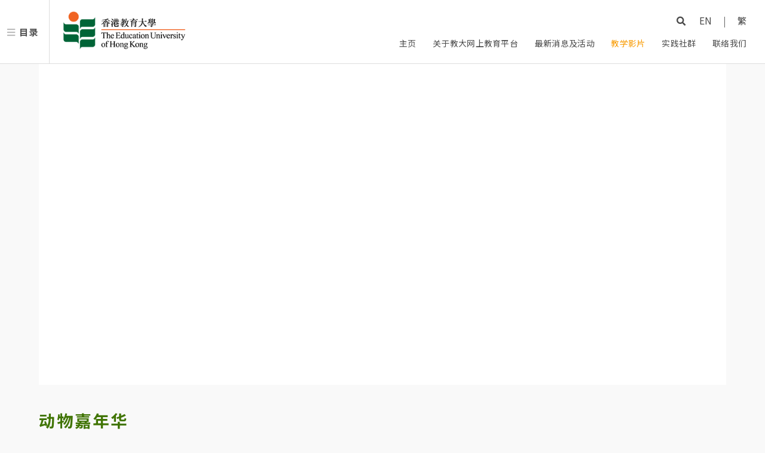

--- FILE ---
content_type: text/html;charset=UTF-8
request_url: https://eocp2.eduhk.hk/cn/video/childhood/The-Carnival-of-Animals.html
body_size: 55835
content:





<!DOCTYPE html>
 
        
            
        
    
<html>
    
   
    <head>
        <title>动物嘉年华 | 教大网上教育平台</title>
            <meta charset="utf-8" />
            <meta name="viewport" content="width=device-width, initial-scale=1, user-scalable=no" />
            <meta name="author" content="教大网上教育平台">
        <meta name="Copyright" content="&copy;2026 香港教育大学 (教大). All Rights Reserved">
        <link rel="stylesheet" href="/assets/css/main.css" />

        <link rel="stylesheet" href="/assets/css/common.css" />
        <link rel="stylesheet" href="/assets/css/custom.css" />
        <link rel="stylesheet" href="/assets/css/eocp.css" />
        
        

        <link rel="shortcut icon" href="/favicon.ico" type="image/x-icon" />
        <link rel='icon' href='/favicon.ico' type='image/x-icon'/>
        <link rel="apple-touch-icon" href="/favicon.ico">
        <script src="/assets/js/jquery.min.js"></script>

        <meta name="theme-color" content="#006437" />

        
        

        <!-- Facebook Tag -->
        <meta property="og:type"   content="website" /> 

        <meta property="og:title" content="动物嘉年华 | 教大网上教育平台"/>
        <meta property="og:image:alt" content="教大网上教育平台">
        
            <meta property="og:url" content="http://eocp2.eduhk.hk/cn/video/childhood/The-Carnival-of-Animals.html" />
            

            
        

        
            <meta property="og:image" content="http://eocp2.eduhk.hk/images/EdUHK_logo.png">

        

        
         <script src="https://www.google.com/recaptcha/enterprise.js?render=6LfZ7g8bAAAAAOE83yQaMAR-R2ux4G-zWI0EzQ-e"></script>
            
         
         
        
    </head>
    <body class="is-preload ">

        <!-- Header -->
        <header id="header">
            
            <a href="#menu">目录</a>
        <h1><a href="https://www.eduhk.hk/" target="_blank"><img id="header-logo" src="/images/EdUHK_logo_thin.png" alt="教大网上教育平台"/></a></h1>
            <div class="menu-row">
                <div class="row">
                    <div class="col-12 menu-col">
                        
                        <div class="search">
                            <a class="icon solid fa-search" href="#search"></a>
                            <form id="search"  method="get" action="/cn/query.html">
                                    <input type="text" name="query" placeholder="Search" />
                            </form>
                        </div>
                        
                        
                        
                            <div id="language"><a href="/en/video/childhood/The-Carnival-of-Animals.html">EN</a> | <a href="/zh/video/childhood/The-Carnival-of-Animals.html">繁</a> </div>
                        
                        
                    </div>
                    <div class="col-12  menu-col alt">
                        <a href="/cn/index.html"  >主页</a>
                        
                            
                                 
                                <a href="/cn/about/index.html"  >
                                    
                                    
                                    
                                        关于教大网上教育平台
                                    
                                </a>
                                   
                            
                                 
                                <a href="/cn/news/index.html"  >
                                    
                                    
                                    
                                        最新消息及活动
                                    
                                </a>
                                   
                            
                                 
                                <a href="/cn/tutorial/index.html"  class="active">
                                    
                                    
                                    
                                        教学影片
                                    
                                </a>
                                   
                            
                                 
                                <a href="/cn/cop/index.html"  >
                                    
                                    
                                    
                                        实践社群
                                    
                                </a>
                                   
                            
                                 
                                <a href="/cn/contact/index.html" target="_blank" >
                                    
                                    
                                    
                                        联络我们
                                    
                                </a>
                                   
                            
                        
                    </div>
                </div>
            </div>
           
        </header>
                        
        
        
        <!-- Menu -->
        <nav id="menu">
            <ul class="links">
                <li class="language">
                    
                        
                        
                            <a href="/en/video/childhood/The-Carnival-of-Animals.html">EN</a> | <a href="/zh/video/childhood/The-Carnival-of-Animals.html">繁</a> 
                        
                </li>
                <li><a href="/cn/index.html" class="active">主页</a></li>
                 
                            
                                <li>
                                    
                                         
                                        <a   href="/cn/about/index.html"   >
                                            
                                            
                                            
                                                关于教大网上教育平台
                                            
                                        </a>
                                        
                                        
                                   
                                </li>
                            
                                <li>
                                    
                                         
                                        <a   href="/cn/news/index.html"   >
                                            
                                            
                                            
                                                最新消息及活动
                                            
                                        </a>
                                        
                                        
                                   
                                </li>
                            
                                <li>
                                    
                                         
                                        <a   href="/cn/featured/index.html"   >
                                            
                                            
                                            
                                                精选课堂
                                            
                                        </a>
                                        
                                        
                                   
                                </li>
                            
                                <li>
                                    
                                         
                                        <a   href="/cn/tutorial/index.html"   >
                                            
                                            
                                            
                                                教学影片
                                            
                                        </a>
                                        
                                        
                                   
                                </li>
                            
                                <li>
                                    
                                         
                                        <a   href="/cn/early-childhood/index.html "   >
                                            
                                            
                                            
                                                幼儿教育
                                            
                                        </a>
                                        
                                        
                                   
                                </li>
                            
                                <li>
                                    
                                         
                                        <a   href="/cn/primary/index.html"   >
                                            
                                            
                                            
                                                小学
                                            
                                        </a>
                                        
                                        
                                   
                                </li>
                            
                                <li>
                                    
                                         
                                        <a   href="/cn/secondary/index.html"   >
                                            
                                            
                                            
                                                中学
                                            
                                        </a>
                                        
                                        
                                   
                                </li>
                            
                                <li>
                                    
                                         
                                        <a   href="/cn/online-teaching/index.html"   >
                                            
                                            
                                            
                                                在线教学法及技巧
                                            
                                        </a>
                                        
                                        
                                   
                                </li>
                            
                                <li>
                                    
                                    <span class="opener">
                                    
                                         
                                        <a   href="/cn/cop/index.html"   >
                                            
                                            
                                            
                                                实践社群
                                            
                                        </a>
                                        
                                    </span>
                                    
                                        
                                             <ul>
                                                 
                                                     <li>
                                                         
                                                         <a   href="/cn/cop/intro.html"   >
                                                            
                                                            
                                                            
                                                                实践社群介绍
                                                            
                                                        </a>
                                                         
                                                             <div class="dropMenu-container">
                                                                 <span  class="icon solid fa-angle-right dropMenu-btn"></span>
                                                                 <div class="dropMenu-content">
                                                                 <ul class="dropMenu">
                                                                     
                                                                         <li>
                                                                             
                                                                             <a   href="/cn/cop/intro/fehd.html"    >
                                                                                
                                                                                
                                                                                
                                                                                    教育及人类发展学院 (FEHD)
                                                                                
                                                                            </a>
                                                                         </li>
                                                                     
                                                                         <li>
                                                                             
                                                                             <a   href="/cn/cop/intro/fhm.html"    >
                                                                                
                                                                                
                                                                                
                                                                                    人文学院 (FHM)
                                                                                
                                                                            </a>
                                                                         </li>
                                                                     
                                                                         <li>
                                                                             
                                                                             <a   href="/cn/cop/intro/flass.html"    >
                                                                                
                                                                                
                                                                                
                                                                                    博文及社会科学学院 (FLASS)
                                                                                
                                                                            </a>
                                                                         </li>
                                                                     
                                                                         <li>
                                                                             
                                                                             <a   href="/cn/cop/intro/lttc.html"    >
                                                                                
                                                                                
                                                                                
                                                                                    教学科技中心 (LTTC)
                                                                                
                                                                            </a>
                                                                         </li>
                                                                     
                                                                 </ul>
                                                                 </div>
                                                             </div>
                                                         
                                                     </li>
                                                 
                                                     <li>
                                                         
                                                         <a   href="/cn/cop/activity.html"   >
                                                            
                                                            
                                                            
                                                                实践社群活动
                                                            
                                                        </a>
                                                         
                                                             <div class="dropMenu-container">
                                                                 <span  class="icon solid fa-angle-right dropMenu-btn"></span>
                                                                 <div class="dropMenu-content">
                                                                 <ul class="dropMenu">
                                                                     
                                                                         <li>
                                                                             
                                                                             <a   href="/cn/cop/activity/sharing-2022-02-25.html"    >
                                                                                
                                                                                
                                                                                
                                                                                    教大在线教学支援系列- 在线教学实例分享 (中国语文、英国语文科) (25/02/2022)
                                                                                
                                                                            </a>
                                                                         </li>
                                                                     
                                                                         <li>
                                                                             
                                                                             <a   href="/cn/cop/activity/sharing-2022-02-22.html"    >
                                                                                
                                                                                
                                                                                
                                                                                    教大在线教学支援系列- 在线教学实例分享 (数学、常识科)(22/02/2022)
                                                                                
                                                                            </a>
                                                                         </li>
                                                                     
                                                                         <li>
                                                                             
                                                                             <a   href="/cn/cop/activity/online-teaching-workshop-2021-05-07.html"    >
                                                                                
                                                                                
                                                                                
                                                                                    教大在线教学支援系列- 在线教学工作坊(中国语文)(07/05/2021)
                                                                                
                                                                            </a>
                                                                         </li>
                                                                     
                                                                         <li>
                                                                             
                                                                             <a   href="/cn/cop/activity/online-teaching-workshop-ge-2021-05-04.html"    >
                                                                                
                                                                                
                                                                                
                                                                                    教大在线教学支援系列- 在线教学工作坊(常识)(04/05/2021)
                                                                                
                                                                            </a>
                                                                         </li>
                                                                     
                                                                         <li>
                                                                             
                                                                             <a   href="/cn/cop/activity/online-teaching-workshop-maths-2021-05-04.html"    >
                                                                                
                                                                                
                                                                                
                                                                                    教大在线教学支援系列- 在线教学工作坊(数学)(04/05/2021)
                                                                                
                                                                            </a>
                                                                         </li>
                                                                     
                                                                         <li>
                                                                             
                                                                             <a   href="/cn/cop/activity/online-teaching-workshop-en-2021-05-04.html"    >
                                                                                
                                                                                
                                                                                
                                                                                    教大在线教学支援系列- 在线教学工作坊(英国语文)(04/05/2021)
                                                                                
                                                                            </a>
                                                                         </li>
                                                                     
                                                                         <li>
                                                                             
                                                                             <a   href="/cn/cop/activity/online-teaching-workshop-2021-05-04.html"    >
                                                                                
                                                                                
                                                                                
                                                                                    教大在线教学支援系列- 在线教学工作坊(中国语文)(04/05/2021)
                                                                                
                                                                            </a>
                                                                         </li>
                                                                     
                                                                         <li>
                                                                             
                                                                             <a   href="/cn/cop/activity/online-teaching-workshop-2021-04-20.html"    >
                                                                                
                                                                                
                                                                                
                                                                                    教大在线教学支援系列- 在线教学工作坊(常识)(20/04/2021)
                                                                                
                                                                            </a>
                                                                         </li>
                                                                     
                                                                         <li>
                                                                             
                                                                             <a   href="/cn/cop/activity/online-teaching-workshop-2021-04-12.html"    >
                                                                                
                                                                                
                                                                                
                                                                                    教大在线教学支援系列- 在线教学工作坊(中国语文，英国语文，数学)(12/04/2021)
                                                                                
                                                                            </a>
                                                                         </li>
                                                                     
                                                                         <li>
                                                                             
                                                                             <a   href="/cn/cop/activity/online-teaching-workshop-2021-03-26.html"    >
                                                                                
                                                                                
                                                                                
                                                                                    教大在线教学支援系列- 在线教学工作坊(中国语文，英国语文，数学)(26/03/2021)
                                                                                
                                                                            </a>
                                                                         </li>
                                                                     
                                                                         <li>
                                                                             
                                                                             <a   href="/cn/cop/activity/online-teaching-ws-2021-03-25.html"    >
                                                                                
                                                                                
                                                                                
                                                                                    教大在线教学支援系列- 在线教学工作坊(常识)(25/03/2021)
                                                                                
                                                                            </a>
                                                                         </li>
                                                                     
                                                                 </ul>
                                                                 </div>
                                                             </div>
                                                         
                                                     </li>
                                                 
                                                     <li>
                                                         
                                                         <a   href="/cn/cop/share.html"   >
                                                            
                                                            
                                                            
                                                                实践社群成员分享
                                                            
                                                        </a>
                                                         
                                                     </li>
                                                 
                                            </ul>
                                        
                                   
                                </li>
                            
                                <li>
                                    
                                         
                                        <a   href="/cn/contact/index.html" target="_blank"  >
                                            
                                            
                                            
                                                联络我们
                                            
                                        </a>
                                        
                                        
                                   
                                </li>
                            
                        
            </ul>
           
        </nav>

        <div id="top"></div>
        
            






<!DOCTYPE html>




<section  class="wrapper tirm-top">
    <div class="inner">
        
        <div class="row">
            
            <div class="col-12">
                <iframe src="https://eduhk.ap.panopto.com/Panopto/Pages/Viewer.aspx?id=84e16589-dc1c-4d8a-a0f0-addd011aff77" class="video-iframe" width="100%" height="250" frameborder="0" allow="accelerometer;  encrypted-media; gyroscope; picture-in-picture" allowfullscreen></iframe>
            </div>
            
            <div class="col-12">
                <header class="major left">
            
             
            
                <h2>动物嘉年华</h2>
            
                <p>
                    <span class="icon solid fa-user"></span>
                    
                     
                    
                        张可儿老师、黄芷晴老师，邻舍辅导会元朗幼儿园
                    
                </p>
        </header>
                
            </div>
            <div class="col-12">
                <article class="video-detail-content">
                    
                     
                    
                        透过影片，低班幼儿能认识不同野生动物的形态、模仿动物动作进行肢体创作。老师带幼儿到嘉年华的场地，逐一介绍不同动物，并扮演不同的动物形态，如：扮演大象踏步。其后提升难度，加入不同方向移动。熟稔后，透过幸运轮游戏，按抽中的动物，自由创作其形态，最后进行伸展舒松。这影片适合幼儿教育老师、幼教职前学生收看。
                    
                </article>
                <br>
                <table class="common video-info-summary">
                    <tr>
                        <th colspan="4" class="table-special-header">影片资讯</th>
                    </tr>
                    <tr>
                        <th><i class="icon regular fa-play-circle"></i>类别 </th>
                        <td><span class="sprit-line">|</span>
                            <a href="/cn/video/hashtag/online-teaching/view.html" >
                            
                             
                            
                                <span>在线教学</span>
                            
                            </a>
                        </td>
                        <th><i class="icon regular fa-comment-dots"></i>语言  </th>
                        <td><span class="sprit-line">|</span>
                            
                             
                            
                                <span><a href="/cn/video/language/cantonse/view.html">粤语</a></span>
                            
                        </td>
                    </tr>
                     <tr>
                        <th><i class="icon solid fa-graduation-cap"></i>程度 </th>
                        <td><span class="sprit-line">|</span>
                            <div class="container-div">
                                
                            
                                
                                    
                                    <a href="/cn/query.html?lv=K2" >
                                    
                                     
                                    
                                        <span>低班 (K2)</span>
                                    
                                    </a>
                                
                            
                            </div>
                        </td>
                        <th><i class="icon solid fa-book-open"></i>科目 </th>
                        <td><span class="sprit-line">|</span>
                            
                             
                            
                                <span><a href="/cn/video/subject/childhood/view.html">幼儿教育</a></span>
                            
                        </td>
                    </tr>
                </table>
            </div>
            
            <div class="col-12">
                <section class="tag-container">
                
               
                
                
               
                
                 
                    
                        <a href="/cn/video/subject/childhood/view.html" class="tag">
                        
                             
                            
                                幼儿教育
                            
                        </a>
                    
                    
                        <a href="/cn/video/language/cantonse/view.html" class="tag">
                        
                             
                            
                                粤语
                            
                        </a>
                    
                    
                    
                        <a href="/cn/video/hashtag/Animal/view.html" class="tag">
                            
                             
                            
                                动物
                            
                        </a>
                    
                        <a href="/cn/video/hashtag/Cooperation/view.html" class="tag">
                            
                             
                            
                                合作
                            
                        </a>
                    
                        <a href="/cn/video/hashtag/Imitation-Game/view.html" class="tag">
                            
                             
                            
                                模仿游戏
                            
                        </a>
                    
                        <a href="/cn/video/hashtag/K2/view.html" class="tag">
                            
                             
                            
                                低班
                            
                        </a>
                    
                        <a href="/cn/video/hashtag/Movement/view.html" class="tag">
                            
                             
                            
                                律动
                            
                        </a>
                    
                        <a href="/cn/video/hashtag/Observation/view.html" class="tag">
                            
                             
                            
                                观察
                            
                        </a>
                    
                        <a href="/cn/video/hashtag/physical-fitness-health/view.html" class="tag">
                            
                             
                            
                                体能与健康
                            
                        </a>
                    
                        <a href="/cn/video/hashtag/Stretching-Exercise/view.html" class="tag">
                            
                             
                            
                                伸展运动
                            
                        </a>
                    
                </section>
            </div>
            
        </div>
    </div>
</section>



    <section id="suggested" class="wrapper">
    <div class="inner wide">
        <header class="major">
            <h2>更多影片</h2>
        </header>
        <div class="row">
            
                
                     <div class="col-3 col-4-large col-6-medium col-12-small ">
                        
                        





<article class="video">
    <div class="cover-div">
        <a href="/cn/video/childhood/Food-storage-method-in-summer.html" >
        <!--
            
        
            <div class="cover-img" style="background-image: url('/images/thumbnails/11.jpg'), url('/images/img01.jpg');"></div>
        
        -->
        <div class="cover-img">
            
            
                <img src="/images/thumbnails/11.jpg" class="image fit"/>
                
            
        </div>
            </a>
    </div>
    <div class="video-content-container">
        <div class="video-info">
            
             
            
                <span><a href="/cn/video/subject/childhood/view.html">幼儿教育</a>．<a href="/cn/video/language/cantonse/view.html">粤语</a></span>
            
           <!--
            <span>2021-05-28</span>
           -->
        </div>
        <a href="/cn/video/childhood/Food-storage-method-in-summer.html" >
        <div class="video-title">
            
            
             
            
                <h3>夏天食物储存方法</h3>
            
            
            
            
        </div>
        <div class="speaker">
            <span class="icon solid fa-user"></span>
            
             
            
                 <b>陈乐宜</b>
            
        </div>
        </a>
        <div class="video-opt">
            <div class="video-tag">
                 
                
                    <a href="/cn/video/grade/early-childhood/view.html" class="pre">幼儿教育</a>
                
                
                
               
                
                 
                
            </div>
            <div class="video-btn">
                <a href="/cn/video/childhood/Food-storage-method-in-summer.html" >更多</a>
            </div>
        </div>
         <div class="filter-tag" >cleanness;food;Hygiene;nature-and-living;physical-fitness-health;</div>
    </div>
</article>

                            
                    </div>
                
                     <div class="col-3 col-4-large col-6-medium col-12-small ">
                        
                        





<article class="video">
    <div class="cover-div">
        <a href="/cn/video/music/Composing-sequence.html" >
        <!--
            
        
            <div class="cover-img" style="background-image: url('/upload/AE8A1D48-8067-4785-8F0C-3507741F52F9/20230420/%E8%9E%A2%E5%B9%95%E6%93%B7%E5%8F%96%E7%95%AB%E9%9D%A2_%2873%29.png'), url('/images/img01.jpg');"></div>
        
        -->
        <div class="cover-img">
            
            
                <img src="/upload/AE8A1D48-8067-4785-8F0C-3507741F52F9/20230420/%E8%9E%A2%E5%B9%95%E6%93%B7%E5%8F%96%E7%95%AB%E9%9D%A2_%2873%29.png" class="image fit"/>
                
            
        </div>
            </a>
    </div>
    <div class="video-content-container">
        <div class="video-info">
            
             
            
                <span><a href="/cn/video/subject/music/view.html">音乐</a>．<a href="/cn/video/language/cantonse/view.html">粤语</a></span>
            
           <!--
            <span>2023-03-24</span>
           -->
        </div>
        <a href="/cn/video/music/Composing-sequence.html" >
        <div class="video-title">
            
            
             
            
                <h3>创作模进句</h3>
            
            
            
            
        </div>
        <div class="speaker">
            <span class="icon solid fa-user"></span>
            
             
            
                 <b>袁子良博士, 香港教育大学文化与创意艺术学系团队</b>
            
        </div>
        </a>
        <div class="video-opt">
            <div class="video-tag">
                 
                
                
                
                    <a href="/cn/video/grade/senior-primary/view.html" class="pri">高小</a>
                
               
                
                 
                
                    <a href="/cn/video/subject/music/view.html"  class="subject">
                        
                        
                        
                            音乐
                        
                    </a>
                
            </div>
            <div class="video-btn">
                <a href="/cn/video/music/Composing-sequence.html" >更多</a>
            </div>
        </div>
         <div class="filter-tag" >Composing-sequence;Melodic-writing;Creating-music;</div>
    </div>
</article>

                            
                    </div>
                
                     <div class="col-3 col-4-large col-6-medium col-12-small ">
                        
                        





<article class="video">
    <div class="cover-div">
        <a href="/cn/video/english/Creating-a-Mind-Map.html" >
        <!--
            
        
            <div class="cover-img" style="background-image: url('/upload/E055F777-72B6-4634-BFA4-63A7ECA75348/20230427/ENG-3.jpg'), url('/images/img01.jpg');"></div>
        
        -->
        <div class="cover-img">
            
            
                <img src="/upload/E055F777-72B6-4634-BFA4-63A7ECA75348/20230427/ENG-3.jpg" class="image fit"/>
                
            
        </div>
            </a>
    </div>
    <div class="video-content-container">
        <div class="video-info">
            
             
            
                <span><a href="/cn/video/subject/english/view.html">英国语文</a>．<a href="/cn/video/language/english/view.html">英语</a></span>
            
           <!--
            <span>2023-04-27</span>
           -->
        </div>
        <a href="/cn/video/english/Creating-a-Mind-Map.html" >
        <div class="video-title">
            
            
             
            
                <h3>用六何疑问词创建思维导图</h3>
            
            
            
            
        </div>
        <div class="speaker">
            <span class="icon solid fa-user"></span>
            
             
            
                 <b>Mak Wai Lam Shella Mae</b>
            
        </div>
        </a>
        <div class="video-opt">
            <div class="video-tag">
                 
                
                
                    <a href="/cn/video/grade/junior-primary/view.html" class="pri">初小</a>
                
                
               
                
                 
                
                    <a href="/cn/video/subject/english/view.html"  class="subject">
                        
                        
                        
                            英国语文
                        
                    </a>
                
            </div>
            <div class="video-btn">
                <a href="/cn/video/english/Creating-a-Mind-Map.html" >更多</a>
            </div>
        </div>
         <div class="filter-tag" >Question-Word;Invitation;Mind-Map;Note-making;Brainstorm;</div>
    </div>
</article>

                            
                    </div>
                
                     <div class="col-3 col-4-large col-6-medium col-12-small main-least-item">
                        
                        





<article class="video">
    <div class="cover-div">
        <a href="/cn/video/geography/Using-Google-Earth-to-explore-river-characteristics.html" >
        <!--
            
        
            <div class="cover-img" style="background-image: url('/upload/AE8A1D48-8067-4785-8F0C-3507741F52F9/20230424/%E8%9E%A2%E5%B9%95%E6%93%B7%E5%8F%96%E7%95%AB%E9%9D%A2_%2884%29.png'), url('/images/img01.jpg');"></div>
        
        -->
        <div class="cover-img">
            
            
                <img src="/upload/AE8A1D48-8067-4785-8F0C-3507741F52F9/20230424/%E8%9E%A2%E5%B9%95%E6%93%B7%E5%8F%96%E7%95%AB%E9%9D%A2_%2884%29.png" class="image fit"/>
                
            
        </div>
            </a>
    </div>
    <div class="video-content-container">
        <div class="video-info">
            
             
            
                <span><a href="/cn/video/subject/geography/view.html">地理</a>．<a href="/cn/video/language/cantonse/view.html">粤语</a></span>
            
           <!--
            <span>2023-04-24</span>
           -->
        </div>
        <a href="/cn/video/geography/Using-Google-Earth-to-explore-river-characteristics.html" >
        <div class="video-title">
            
            
             
            
                <h3>如何利用Google Earth观察河流特征</h3>
            
            
            
            
        </div>
        <div class="speaker">
            <span class="icon solid fa-user"></span>
            
             
            
                 <b>崔智鑫, 邹倩贤博士, 洪佩霖, 邓晓彤</b>
            
        </div>
        </a>
        <div class="video-opt">
            <div class="video-tag">
                 
                
                
                
               
                
                 
                    <a href="/cn/video/grade/senior-secondary/view.html" class="sec">高中</a>
                
                
                    <a href="/cn/video/subject/geography/view.html"  class="subject">
                        
                        
                        
                            地理
                        
                    </a>
                
            </div>
            <div class="video-btn">
                <a href="/cn/video/geography/Using-Google-Earth-to-explore-river-characteristics.html" >更多</a>
            </div>
        </div>
         <div class="filter-tag" >Geography;River;Map-reading;Gradient;Fluvial-processes;Drainage-Basin;</div>
    </div>
</article>

                            
                    </div>
                
            
            <br><br>
            <p> </p>
        </div>
    </div>

        

        <!-- Footer -->
        <footer id="footer">
            <div class="inner">
                <div class="row">
                    <div class="col-8  col-12-medium col-12-small">
                        <div class="row">
                            <div class="col-6 col-12-small left-div">
                                <section class="foot-into">
                                    <div class="row">
                                        <div class="col-12">
                                            <a href="https://www.eduhk.hk/" target="_blank">
                                            <div class="image">
                                                <img id="footer-logo" src="/images/EdUHK_logo_thin.png" alt="香港教育大学 (教大)"/>
                                            </div>
                                            </a>
                                                <h2>教大网上教育平台</h2>
                                        </div>
                                        
                                        
                                    </div>
                                </section>
                            </div>
                            <div class="col-6 col-12-small right-div">
                                <section style="display:none;">
                                    <article class="info">
                                        <p>
                                            <b>大埔校园</b><br>
                                            香港新界大埔露屏路十号
                                        </p>
                                        <p>
                                            <b>将军澳教学中心</b><br>
                                            香港新界将军澳敬贤里一号
                                        </p>
                                    </article>
                                </section>
                            </div>
                        </div>


                    </div>
                    <div class="col-4 col-12-medium col-12-small">
                        <article class="info right"  style="display:none;">
                            <p>
                                <b>Keep Connected with Us!</b>
                            </p>
                            <ul class="link-icon">
                                <li>
                                    <a href="" target="_blank" >
                                        <i class="icon brands fa-facebook-f"></i>
                                    </a>
                                </li>
                                <li>
                                    <a href="" target="_blank" >
                                        <i class="icon brands fa-instagram"></i>
                                    </a>
                                </li>
                                <li>
                                    <a href="" target="_blank" >
                                        <i class="icon brands fa-youtube"></i>
                                    </a>
                                </li>
                            </ul>
                            
                            <p><a href="https://www.eduhk.hk/en/" target="_blank">Connected with EdUHK ></a></p>
                            
                        </article>
                    </div>

                </div>

                
            </div>
                                        <span id="backToTop"><a href="#top"><i class="icon solid fa-angle-double-up"></i></a></span>                           
        </footer>
        <footer id="footer" class="alt">
            <div class="inner">
                <div class="sitemap">
                    <ul>
                        
                        <li><a href="/cn/sitemap.html">网页指南 </a></li>
                        <!--<li><a href="#">The Portal</a></li>-->
                        <li><a href="https://www.eduhk.hk/en/contact-us" target="_blank" >联络我们</a></li>
                     
                        
                        <li><a href="https://www.eduhk.hk/zht/cookies" target="_blank">Cookies</a></li>
                        <li><a href="https://www.eduhk.hk/zht/copyright" target="_blank">版权</a></li>
                        <li><a href="https://www.eduhk.hk/zht/disclaimer" target="_blank">免责声明</a></li>
                        <li><a href="https://www.eduhk.hk/zht/privacy-policy" target="_blank">私隐政策声明 </a></li>
                        
                        
                    </ul>
                </div>
                <div class="copyright">
                    <p>&copy; 2026版权属香港教育大学所有 </p>
                </div>
            </div>
            
        </footer>

        <!-- Scripts -->
        <script src="/assets/js/jquery.min.js"></script>
        <script src="/assets/js/jquery.scrolly.min.js"></script>
        <script src="/assets/js/browser.min.js"></script>
        <script src="/assets/js/breakpoints.min.js"></script>
        <script src="/assets/js/util.js"></script>
        <script src="/assets/js/main.js"></script>
        <script src="/assets/js/ecop.js"></script>

        <!-- Global site tag (gtag.js) - Google Analytics 
        <script src="https://www.google.com/recaptcha/api.js"></script>
        -->
        <!-- Global site tag (gtag.js) - Google Analytics -->
        <script async src="https://www.googletagmanager.com/gtag/js?id=UA-202837681-1"></script>
        <script>
            window.dataLayer = window.dataLayer || [];
            function gtag() {
                dataLayer.push(arguments);
            }
            gtag('js', new Date());

            gtag('config', 'UA-202837681-1');
        </script>




        <input type="hidden" value="/" id="rootpath"/>
        <input type="hidden" value="cn" id="langCode"/>
    </body>


</html>


--- FILE ---
content_type: text/html; charset=utf-8
request_url: https://eduhk.ap.panopto.com/Panopto/Pages/Viewer.aspx?id=84e16589-dc1c-4d8a-a0f0-addd011aff77
body_size: 135280
content:


<!DOCTYPE html PUBLIC "-//W3C//DTD XHTML 1.0 Strict//EN" "http://www.w3.org/TR/xhtml1/DTD/xhtml1-strict.dtd">
<html id="html" xmlns="http://www.w3.org/1999/xhtml" xmlns:fb="http://ogp.me/ns/fb#" xmlns:og="http://ogp.me/ns#" lang="en">
<head id="HeadNode">
        <meta http-equiv="X-UA-Compatible" content="IE=edge" />

        
        

        <meta property="og:site_name" content="Panopto" />

        
        

        <link rel="search"
              type="application/opensearchdescription+xml"
              href="https://eduhk.ap.panopto.com/Panopto/Search/OpenSearchDescription.ashx"
              title="Panopto" />

        <link href='/Panopto/defaultFavicon.ico' rel="SHORTCUT ICON" type="image/x-icon" />
        <link href='//static-assets-cdn.i.ap.panopto.com/Panopto/Cache/16.3.2.00001/Styles/Less/Core.css' rel="stylesheet" type="text/css" />
        <link href='//static-assets-cdn.i.ap.panopto.com/Panopto/Cache/16.3.2.00001/Styles/Less/Site.css' rel="stylesheet" type="text/css" />
        <link href='//static-assets-cdn.i.ap.panopto.com/Panopto/Cache/16.3.2.00001/Styles/jquery-ui.css' rel="stylesheet" type="text/css"/>
        <link href='//static-assets-cdn.i.ap.panopto.com/Panopto/Cache/16.3.2.00001/Styles/jquery.tagit.css' rel="stylesheet" type="text/css"/>
        <link href='//static-assets-cdn.i.ap.panopto.com/Panopto/Cache/16.3.2.00001/Styles/tether/tether.min.css' rel="stylesheet" type="text/css"/>

        
        
<script type="text/javascript" src='//static-assets-cdn.i.ap.panopto.com/Panopto/Cache/16.3.2.00001/Scripts/Panopto/Bundles/vendors.js'></script>

<script type="text/javascript" src='//static-assets-cdn.i.ap.panopto.com/Panopto/Cache/16.3.2.00001/Scripts/Panopto/Bundles/core.umd.js'></script>

    <script type="text/javascript">
        PanoptoCore.setPrimaryColor('30733F');
    </script>

    
<script type="text/javascript" src='//static-assets-cdn.i.ap.panopto.com/Panopto/Cache/16.3.2.00001/Scripts/Panopto/Bundles/api-client.umd.js'></script>

<script type="text/javascript" src='//static-assets-cdn.i.ap.panopto.com/Panopto/Cache/16.3.2.00001/Scripts/Panopto/Bundles/styles.umd.js'></script>

<script type="text/javascript" src='//static-assets-cdn.i.ap.panopto.com/Panopto/Cache/16.3.2.00001/Scripts/Panopto/Bundles/react-components.umd.js'></script>


    <script type="text/javascript">
        PanoptoReactComponents.I18n.initializeI18next({
            localesPathFormat: '\x2f\x2fstatic-assets-cdn.i.ap.panopto.com\x2fPanopto\x2fCache\x2f16.3.2.00001\x2fScripts\x2fPanopto\x2flocales\x2f\x7b\x7bns\x7d\x7d.\x7b\x7blng\x7d\x7d.json',
            supportedLanguages: ["cy", "en", "da", "de", "es", "fr", "it", "ja", "ko", "nl", "pt", "ru", "th", "tr", "zh-Hans", "zh-Hant"],
        });
    </script>

    
<script type="text/javascript" src='//static-assets-cdn.i.ap.panopto.com/Panopto/Cache/16.3.2.00001/Scripts/Panopto/Bundles/SiteHeaderBootstrap.js'></script>

<script type="text/javascript" src='//static-assets-cdn.i.ap.panopto.com/Panopto/Cache/16.3.2.00001/Scripts/Panopto/Bundles/CookieConsentBanner.js'></script>


    <script type="text/javascript">
        // Populate our Material-UI theme with the brand color.
        PanoptoReactComponents.Material.setBrandColor("#" + '30733F');

        // Suppress jQuery-migrate log spam unless there's a value for a "jquery-migrate" query param.
        jQuery.migrateMute = location.search.indexOf("jquery-migrate") === -1;
    </script>

    
    <title>體能與健康_動物嘉年華(K2)</title>
    <meta name="description" content="" />

    
        
        <meta name="twitter:card" content="player" />
        <meta name="twitter:site" content="@Panopto" />
        
        <meta name="twitter:player" content="https://eduhk.ap.panopto.com/Panopto/Pages/Embed.aspx?id=84e16589-dc1c-4d8a-a0f0-addd011aff77&amp;v=1&amp;ignoreflash=true" />
        
        <meta name="twitter:player:width" content="800" />
        <meta name="twitter:player:height" content="600" />

        
        
        <meta property="og:url" content="https://eduhk.ap.panopto.com/Panopto/Pages/Viewer.aspx?id=84e16589-dc1c-4d8a-a0f0-addd011aff77" />
        <meta property="og:type" content="video.other" />
        <meta property="og:title" content="體能與健康_動物嘉年華(K2)" />
        <meta property="og:description" content="" />
        <meta property="og:image" content="https://s-cloudfront.cdn.ap.panopto.com/sessions/6817dbee-fbbf-4a87-9f95-addd011aff33/0fdaf791-c3cd-4e44-98a4-ade4006ac8b3_et/thumbs/slide437905.jpg" />

    

    
    <link href='//static-assets-cdn.i.ap.panopto.com/Panopto/Cache/16.3.2.00001/Styles/Less/Viewer.css' rel="stylesheet" type="text/css" />
    <link href='//static-assets-cdn.i.ap.panopto.com/Panopto/Cache/16.3.2.00001/Scripts/FlowPlayer/7.2.7/skin/skin.css' rel="stylesheet" type="text/css" />

    <!-- Add vrvideo plugin if necessary -->
    </head>
<body>
    
    <script type="text/javascript">
        var Panopto = Panopto || {};
        Panopto.isModal = false;
        Panopto.lang = '';
        Panopto.version = '16.3.2.00001';
        Panopto.appRoot = '\x2fPanopto';
        Panopto.cacheRoot = '\x2f\x2fstatic-assets-cdn.i.ap.panopto.com\x2fPanopto\x2fCache\x2f16.3.2.00001';
        Panopto.webServerFQDN = 'eduhk.ap.panopto.com';
        Panopto.uriScheme = 'https';
        Panopto.hostedSuffix = 'ap.panopto.com';
        Panopto.relativeSinglePageAppUrl =
            '\x2fPanopto\x2fCache\x2f16.3.2.00001\x2fPages\x2fSinglePageApp\x2fdist\x2f\x23\x2f';
        Panopto.authCookieTimeoutMinutes = 0;
        Panopto.loginUrl = 'https\x3a\x2f\x2feduhk.ap.panopto.com\x2fPanopto\x2fPages\x2fAuth\x2fLogin.aspx';
        Panopto.hideAlertMessage = false;
        Panopto.licensingAlertMessageHtml = '';
        Panopto.contractUsageAlertMessageHtml = '';
        Panopto.adminAlertMessageHtml = '';
        Panopto.adminAlertMessageId = '00000000-0000-0000-0000-000000000000';
        Panopto.userAlertMessageHtml = '';
        Panopto.userAlertMessageId = '00000000-0000-0000-0000-000000000000';
        Panopto.isIOS = false;
        Panopto.isAndroid = false;
        Panopto.isHostedMaster = false;
        Panopto.isPanoptoHosted = true;
        Panopto.isEmbedded = false;
        Panopto.embeddedModeView = 0;
        Panopto.statusPollingEnabled = true;
        Panopto.showAffiliation = false;
        Panopto.helpUrl = 'https\x3a\x2f\x2fsupport.panopto.com\x2f16\x2fviewer';
        Panopto.globalServicesFQDN = 'globalservices.panopto.com';
        Panopto.supportEmailAddress = 'support\x40panopto.com';

        Panopto.viewer = {
            defaultMBRBitrate: 0,
        };

        Panopto.features = {
            minimizeInteractiveViewerHeaderUX: false,
            enableNetworkAccessRules: false,
            showThumbnailDate: false,
            areSocialFeaturesEnabled: true,
            areRatingsEnabled: true,
            isSchedulingAvailableToCreators: false,
            isPhoneHomeEnabled: false,
            isOCREnabled: true,
            isASREnabled: true,
            autoPlayEnabled: true,
            showContentOnPortal: false,
            homePageSubscriptionsEnabled: true,
            homePageWebcastsEnabled: false,
            homePageNewestEnabled: true,
            homePageSharedEnabled: true,
            homePageWatchedEnabled: false,
            simplifiedRecorderDownloadEnabled: true,
            isQuizzingAvailable: false,
            isRecycleBinAvailable:  false,
            batchErasureAvailable:  false,
            hideGroupMembership: false,
            departmentAdminEnabled: true,
            broadcastEnabled: true,
            tagsEnabled: true,
            allowVideoPodcastFeeds: false,
            allowAudioPodcastFeeds: false,
            folderDragAndDropEnabled: true,
            uploadByteLimit: 0,
            autoExpandInaccessibleFolders: false,
            hideUserNamesInStats: false,
            enableRetentionTooling: true,
            enableRetentionImpactReporting: true,
            retentionToolingRequireUserConfirmation:
                false,
            enableRetentionArchiveFeature: true,
            enableLegacyRecordingClients: true,
            panoptoWebAvailability:
                'adminsandcreators',
            panoptoWebEnabled: true,
            departmentAdminsEnabled: true,
            folderTreeMaxAutoExpandRequests: 10,
            usersCanCreateOauthClients:
                'allusers',
            enableZoomIntegration: true,
            enableWebexIntegration: true,
            enableTeamsIntegration: true,
            enableEmbedApi: true,
            remoteRecorderTemplatesEnabled: true,
            showRecycleBinAtTopLevelNavBar: false,
            schedulingAvailableToCreators: false,
            remoteRecorderListOnlyAdmins: false,
            useStorageAccessAPIForCookies: false,
            encodingCompleteEmailsEnabled: true,
            allowShareNotificationsUserControl: false,
            enableDiscussionModeration: true,
            enableDiscussionNotifications: true,
            taskStatusRefreshIntervalMsec: 10000,
            autoCreateSharingTagsOnPaste: true,
            redactUserNameInShareAccess: false,
            viewerLinkShareEnabled: true,
            captionsEnabledEmbedDefault: false,
            subscriptionsEnabled: true,
            playlistsEnabled: true,
            playlistStatsEnabled: false,
            disableFeaturesRequiringExternalNetworkAccess:
                false,
            tagStatsEnabled: false,
            enablePanoptoInsights: false,
            viewerStatsEnabled: true,
            showInheritingFolderInUserAccess: false,
            newFoldersInheritAccessByDefault: true,
            remoteRecorderMobileShowRecordersList:
                true,
            dropBoxContentSharingEnabled: true,
            displayIncludeEventsCheckbox: true,
            includeEventsCheckboxDefault: false,
            normalizeVolumeSupported:
                true,
            copyrightWarningForUploadsEnabled:
                false,
            webUIDelayWhileThrottling: 20,
            uploadApiEnabledForStreamUpload: true,
            useUploadAPIForWebUpload: true,
            uploadApiForceUseMachineS3Credentials:
                false,
            uploadApiForceCloudContentStore:
                false,
            sessionReferenceCopiesEnabled: true,
            liveMonitoringEnabled: true,
            liveMonitoringIceServers: 'stun\x3astun.l.google.com\x3a19302,stun\x3astun1.l.google.com\x3a19302,stun\x3astun2.l.google.com\x3a19302,stun\x3astun3.l.google.com\x3a19302,stun\x3astun4.l.google.com\x3a19302',
            enableCaptureLive: false,
            showCaptureLiveButton: false,
            allowAdminsToImpersonateUsers: false,
            enableAtMentions: false,
            serverAuthoritativeLeadingEvents: false,
            enableUserAndGroupRoleFilters: true,
            cookieConsentEnabled: false,
            enableAIMediaV2Client: false,
            usePanoptoState: true,
            socialMediaSharingEnabled: 2,
            embedOptionsResponsiveSize: false,
            enableUnreleasedUIFeatures:
                true,
            xfpEnabled:
                false,
            bulkOperationsRequiredRole:
                'creator',
            enableRemoteRecorderBulkScheduling: false,
            enableSaveAsButton:
                false,
            enableElaiSSO:
                false,
            elaiLoginUrl: 'https\x3a\x2f\x2feu.elai.io\x2flogin\x3fsiteId\x3d',
            reactCreateFolderDialogEnabled: false,
            embeddedVideoHorizontalResolution: 720,
            vcaEnabled: false,
            isServerFirewalled: false,
            sendShareEmailsByDefault: true,
            brandEmbedViewer: true,
        };

        Panopto.siteHeader = {
            helpMenuProps: {"supportEmailAddress":"support@panopto.com","supportPhoneNumber":"","privacyEmailAddress":"","privacyPolicyLink":"https://www.panopto.com/privacy/","localHelps":[{"title":"","url":""},{"title":"","url":""},{"title":"","url":""},{"title":"","url":""},{"title":"","url":""},{"title":"","url":""}],"supportLoginUrl":null,"helpUrl":"https://support.panopto.com/16/viewer","showCreatorTour":false,"showViewerTour":false,"serverVersion":"16.3.2.00001","showSendLogs":true,"shardId":null,"settingsUrl":null},
            userMenuProps: {"userId":null,"userFullNameOrKey":null,"userKey":null,"currentProvider":"Panopto","roles":["Viewer"],"isInternal":true},
        };

        Panopto.branding = {
            accentColor: '30733F',
            isAccentColorDefault:
                true,
            svgLogo: '\x2f\x2fstatic-assets-cdn.i.ap.panopto.com\x2fPanopto\x2fCache\x2f16.3.2.00001\x2fStyles\x2fLess\x2fApplication\x2fImages\x2fLogo\x2fpanoptoLogoBlack.svg',
            largeLogo: {
                png: '\x2fPanopto\x2fStyles\x2fLess\x2fApplication\x2fImages\x2fLogo\x2fpanoptoLogoBlack.png',
                svgWidth: 136,
                svgHeight: 30,
            },
            smallLogo: {
                png:'\x2fPanopto\x2fStyles\x2fLess\x2fApplication\x2fImages\x2fLogo\x2fpanoptoLogoBlack.svg',
                svgWidth: 110,
                svgHeight: 25,
            },
            embedLogo: {
                png: '',
            },
            squareLogo: '\x2fPanopto\x2fStyles\x2fLess\x2fApplication\x2fImages\x2fLogo\x2fpanoptoLogoIcon.svg',
            siteLogoLink: '' || "/Panopto/Pages/Sessions/List.aspx",
            captureLogo: {
                png: '\x2fPanopto\x2fStyles\x2fLess\x2fApplication\x2fImages\x2fLogo\x2fpanoptoLogoIcon.svg',
                svg: '\x2f\x2fstatic-assets-cdn.i.ap.panopto.com\x2fPanopto\x2fCache\x2f16.3.2.00001\x2fStyles\x2fLess\x2fApplication\x2fImages\x2fLogo\x2fpanoptoLogoIcon.svg',
                svgWidth: 75,
                svgHeight: 75,
            },
            showCobrand: true,
        };

        PanoptoApiClient.configure({
            webServerFQDN: Panopto.webServerFQDN,
            appRoot: Panopto.appRoot,
        });

        Panopto.user = {
            isAuthenticated: false,
            isSuperAdmin: false,
            sitePermissions: {"0":false,"1":false,"2":false,"3":false,"4":false,"5":false,"6":false,"7":false,"8":false,"9":false,"10":false,"11":false,"12":false,"13":false,"14":false,"15":false,"16":false,"17":false,"18":false,"19":false,"20":false,"21":false,"22":false,"23":false,"24":false,"25":false,"26":false,"27":false,"28":false,"29":false,"30":false,"31":false,"32":false,"33":false,"34":false,"35":false,"36":false,"37":false,"38":false,"39":false,"40":false,"41":false,"42":false,"43":false,"44":false,"45":false,"46":false,"47":false,"48":false,"49":false,"50":false,"51":false,"52":false,"53":false,"54":false,"55":false,"56":false,"57":false,"58":false,"59":false,"60":false,"61":false,"62":false,"63":false,"64":false,"65":false,"66":false,"67":false,"68":false,"69":false,"70":false,"71":false,"72":false,"73":false,"74":false,"75":false,"76":false,"77":false,"78":false,"79":false,"80":false,"81":false,"82":false,"83":false,"84":false,"85":false,"86":false,"87":false,"88":false,"89":false,"90":false,"91":false,"92":false,"93":false,"94":false,"95":false,"96":false,"97":false,"98":false,"99":false,"100":false,"101":false,"102":false,"103":false,"104":false,"105":false,"106":false,"107":false,"108":false,"109":false,"110":false,"111":false,"112":false,"113":false,"114":false,"115":false,"116":false,"118":false,"119":false,"120":false,"121":false,"122":false,"123":false,"124":false,"125":false,"126":false,"127":false,"128":false,"129":false,"130":false,"131":false,"132":false,"133":false,"134":false,"135":false,"136":false,"137":false,"138":false,"139":false,"140":false,"141":false,"142":false,"143":false,"144":false,"145":false,"146":false,"147":false,"148":false,"149":false,"150":false,"151":false,"152":false,"153":false,"154":false,"155":false,"156":false,"157":false,"158":false,"159":false,"160":false,"161":false,"162":false,"163":false,"164":false,"165":false,"166":false,"167":false,"168":false,"169":false,"170":false,"171":false,"172":false,"173":false,"174":false,"175":false,"176":false,"177":false,"178":false,"179":false,"180":false,"181":false,"182":false,"183":false,"184":false,"185":false,"186":false,"187":false,"188":false,"189":false,"190":false,"191":false,"193":false,"194":false,"195":false,"196":false,"197":false,"198":false,"199":false,"200":false,"201":false,"202":false,"203":false,"204":false,"205":false,"206":false,"207":false,"208":false,"209":false,"210":false,"211":false,"212":false,"213":false,"214":false,"215":false,"216":false,"217":false,"218":false,"219":false,"220":false,"221":false,"222":false,"223":false,"224":false,"225":false,"226":false,"227":false,"228":false,"229":false,"230":false,"231":false,"232":false,"233":false,"234":false,"235":false,"236":false,"237":false,"238":false,"239":false,"240":false,"241":false,"242":false,"243":false,"244":false,"245":false,"246":false,"247":false,"248":false,"249":false,"250":false,"251":false,"252":false,"253":false,"254":false,"255":false,"256":false,"257":false,"258":false,"259":false,"260":false,"261":false,"262":false,"263":false,"264":false,"265":false,"266":false,"267":false,"268":false,"269":false,"270":false,"271":false,"272":false,"273":false,"274":false,"275":false,"276":false,"282":false,"283":false,"284":false,"285":false,"286":false,"287":false,"288":false,"289":false,"290":false,"291":false,"292":false,"293":false,"294":false,"295":false,"296":false,"297":false,"298":false,"299":false,"300":false,"301":false,"302":false,"303":false,"304":false,"305":false,"306":false,"307":false,"308":false,"309":false,"310":false,"311":false,"312":false,"313":false},
            somewherePermissions: {"0":false,"1":false,"2":false,"3":true,"4":false,"5":false,"6":false,"7":true,"8":false,"9":false,"10":false,"11":false,"12":false,"13":false,"14":false,"15":false,"16":false,"17":false,"18":false,"19":false,"20":false,"21":false,"22":false,"23":false,"24":false,"25":false,"26":false,"27":false,"28":false,"29":false,"30":false,"31":true,"32":false,"33":false,"34":false,"35":false,"36":false,"37":false,"38":false,"39":false,"40":false,"41":false,"42":false,"43":false,"44":false,"45":false,"46":false,"47":false,"48":false,"49":false,"50":false,"51":false,"52":false,"53":false,"54":false,"55":false,"56":false,"57":false,"58":false,"59":false,"60":false,"61":false,"62":false,"63":false,"64":false,"65":false,"66":false,"67":false,"68":false,"69":false,"70":false,"71":false,"72":false,"73":false,"74":false,"75":false,"76":false,"77":false,"78":false,"79":false,"80":false,"81":false,"82":false,"83":false,"84":false,"85":false,"86":false,"87":false,"88":false,"89":false,"90":false,"91":false,"92":false,"93":false,"94":false,"95":false,"96":false,"97":false,"98":false,"99":false,"100":false,"101":false,"102":false,"103":true,"104":false,"105":false,"106":false,"107":false,"108":false,"109":false,"110":false,"111":false,"112":true,"113":false,"114":false,"115":false,"116":false,"118":false,"119":false,"120":false,"121":false,"122":false,"123":false,"124":false,"125":false,"126":false,"127":false,"128":false,"129":false,"130":false,"131":false,"132":false,"133":false,"134":false,"135":false,"136":false,"137":false,"138":false,"139":false,"140":false,"141":false,"142":false,"143":false,"144":false,"145":false,"146":false,"147":false,"148":false,"149":false,"150":false,"151":false,"152":false,"153":false,"154":false,"155":false,"156":false,"157":false,"158":false,"159":false,"160":false,"161":false,"162":false,"163":false,"164":false,"165":false,"166":false,"167":false,"168":false,"169":false,"170":false,"171":false,"172":false,"173":false,"174":false,"175":false,"176":false,"177":false,"178":false,"179":false,"180":false,"181":false,"182":false,"183":false,"184":false,"185":false,"186":false,"187":false,"188":false,"189":false,"190":false,"191":false,"193":false,"194":false,"195":false,"196":false,"197":false,"198":false,"199":false,"200":false,"201":false,"202":false,"203":false,"204":false,"205":false,"206":false,"207":false,"208":false,"209":false,"210":false,"211":false,"212":false,"213":false,"214":false,"215":false,"216":false,"217":false,"218":false,"219":false,"220":false,"221":false,"222":false,"223":false,"224":false,"225":false,"226":false,"227":false,"228":false,"229":false,"230":false,"231":false,"232":false,"233":false,"234":false,"235":false,"236":false,"237":false,"238":false,"239":false,"240":false,"241":false,"242":false,"243":false,"244":false,"245":false,"246":false,"247":false,"248":false,"249":false,"250":false,"251":false,"252":false,"253":false,"254":false,"255":false,"256":false,"257":false,"258":false,"259":false,"260":false,"261":false,"262":false,"263":false,"264":false,"265":false,"266":false,"267":false,"268":false,"269":false,"270":false,"271":true,"272":false,"273":false,"274":false,"275":true,"276":false,"282":false,"283":false,"284":false,"285":false,"286":false,"287":false,"288":false,"289":false,"290":false,"291":false,"292":false,"293":false,"294":false,"295":false,"296":false,"297":false,"298":false,"299":false,"300":false,"301":false,"302":false,"303":false,"304":false,"305":false,"306":true,"307":false,"308":false,"309":false,"310":false,"311":false,"312":false,"313":false},
            hasUnison: false,
            bulkOperationsEnabled: false,
            userKey: '',
            fullNameOrKey: '',
            userId: "",
            userRole: 'Viewer',
            // Get the id of the user's personal folder
            sandboxFolderId: "",
            cookieConsentGranted: null,
            cookieConsentDate: null,
        };

        Panopto.pendo = {
            accountId: '0013900001PpNogAAF',
            accountName: 'The Education University of Hong Kong',
            contractId: 'a1vPb000000NzUDIA0'
        }

        Panopto.timeZone = {
            baseUtcOffset: '08\x3a00\x3a00',
            totalHours: "8",
            supportsDST: false,
            displayName: '\x28UTC\x2b08\x3a00\x29 Beijing, Chongqing, Hong Kong, Urumqi',
            ianaName: 'Asia\x2fShanghai',
        };

        Panopto.tourSettings = {
            creatorVideoUrl: '',
            viewerVideoUrl: '',
        };

        Panopto.teamsApp = {
            isFromTeams: false,
        };

        Panopto.cookiesEnabledInBrowser = PanoptoCore.CookieHelpers.areThirdPartyCookiesEnabled();

        Panopto.GoogleAnalytics =
            new PanoptoCore.GoogleAnalytics(
                true,
                true,
                '',
                {
                    GADefaultPageId: 'UA-32621143-25',
                    GAViewerPageId: 'UA-32621143-25',
                    GAEmbedPageId: 'UA-32621143-25',
                    GAListPageId: 'UA-32621143-25',
                    GAModalPageId: 'UA-32621143-25',
                },
                ''
            );
        if (!Panopto.features.cookieConsentEnabled || Panopto.user.cookieConsentGranted)
        {
            Panopto.GoogleAnalytics.initialize();
        }

        if (true
            && (Panopto.user.userRole === "Admin" || Panopto.user.userRole === "Creator")
        )
        {
            const apiKey = '7da3bf63-0014-4b56-6bd1-ee34c59c29cd';
            const visitor = {
                id: Panopto.user.userId,
                role: Panopto.user.userRole,
            };
            const account = {
                accountId: Panopto.pendo.accountId,
                accountName: Panopto.pendo.accountName,
                contractId: Panopto.pendo.contractId,
            };
            PanoptoCore.InternalAnalytics.initializePendo(
                apiKey,
                visitor,
                account,
            );
        }

        // Remember the built in version of the startsWith method so we can replace it after
        // MicrosoftAjax overwrites it with it's own non-ECMA standard version. This is needed
        // so that Kollective and other third party code can still use the ECMA specified second
        // parameter.
        Panopto.string = Panopto.string || {};
        Panopto.string.startsWith = String.prototype.startsWith;
    </script>

    
    <script id="panoptoLogoTemplate" type="text/template">
        <div class='panopto-logo'>
            <@ if (linksEnabled) { @>
                <a id='panoptoLogoLink' title='<@- mainLogoToolTip @>' href='<@- listPageLink @>' target='_top' aria-label='<@- mainLogoToolTip @>' tabindex="0">
                    <svg width="<@- width @>" height="<@- height @>" aria-hidden="true">
                        <@ if (pngUrl?.toLowerCase().endsWith('.svg')) { @>
                            <image href="<@- svgUrl @>" src='<@- pngUrl @>' onload="SVGInject(this)" aria-hidden="true" width="<@- width @>" height="<@- height @>">
                         <@ } else { @>
                            <image href="<@- svgUrl @>" src='<@- pngUrl @>' aria-hidden="true" width="<@- width @>" height="<@- height @>">
                        <@ } @>
                    </svg>
                </a>
            <@ } else { @>
                <span id='panoptoLogoLink'>
                    <svg width="<@- width @>" height="<@- height @>" aria-hidden="true">
                        <@ if (pngUrl?.toLowerCase().endsWith('.svg')) { @>
                            <image href="<@- svgUrl @>" src='<@- pngUrl @>' onload="SVGInject(this)" aria-hidden="true" width="<@- width @>" height="<@- height @>">
                         <@ } else { @>
                            <image href="<@- svgUrl @>" src='<@- pngUrl @>' aria-hidden="true" width="<@- width @>" height="<@- height @>">
                        <@ } @>
                    </svg>
                </span>
            <@ } @>
        </div>
    </script>
    <!-- Custom logo template with cobranding -->
    <script id="customerLogoTemplate" type="text/template">
        <div class='customer-logo'>
            <div class='main-logo'>
                <@ if (linksEnabled) { @>
                    <a id='siteLogo_customerLogoLink' title='<@- mainLogoToolTip @>' href='<@- customerLogoLink @>' target='_top' aria-label='<@- mainLogoToolTip @>' tabindex="0">
                        <img src='<@- pngUrl @>' alt='' aria-hidden="true">
                    </a>
                <@ } else { @>
                    <span id='siteLogo_customerLogoLink'>
                        <img src='<@- pngUrl @>' alt='' aria-hidden="true">
                    </span>
                <@ } @>
            </div>
            <@ if (showCobrand) { @>
                <div class='cobrand'>
                    <@ if (linksEnabled) { @>
                        <a id="panoptoLogoLink" class="cobrand-link" href="<@- cobrandLink @>" target="_blank">
                            <span><@- cobrandString @></span>
                        </a>
                    <@ } else { @>
                        <span id="panoptoLogoLink" class="cobrand-link">
                            <span><@- cobrandString @></span>
                        </span>
                    <@ } @>
                </div>
            <@ } @>
        </div>
    </script>

    <div id="cookieConsentBannerWrapper"></div>

    <form method="post" action="./Viewer.aspx?id=84e16589-dc1c-4d8a-a0f0-addd011aff77" id="rootForm">
<div class="aspNetHidden">
<input type="hidden" name="__EVENTTARGET" id="__EVENTTARGET" value="" />
<input type="hidden" name="__EVENTARGUMENT" id="__EVENTARGUMENT" value="" />
<input type="hidden" name="__VIEWSTATE" id="__VIEWSTATE" value="/[base64]/YXJjaD1YODYmYW1wO3VzZUN1c3RvbUJpbmFyeT1UcnVlFgICAQ8WAh8CaGQCBA8WBB8EBXhodHRwczovL2VkdWhrLmFwLnBhbm9wdG8uY29tL1Bhbm9wdG8vQ2FjaGUvMTYuMy4yLjAwMDAxL1NvZnR3YXJlL1Bhbm9wdG9SZWNvcmRlci5leGU/[base64]/[base64]" />
</div>

<script type="text/javascript">
//<![CDATA[
var theForm = document.forms['rootForm'];
if (!theForm) {
    theForm = document.rootForm;
}
function __doPostBack(eventTarget, eventArgument) {
    if (!theForm.onsubmit || (theForm.onsubmit() != false)) {
        theForm.__EVENTTARGET.value = eventTarget;
        theForm.__EVENTARGUMENT.value = eventArgument;
        theForm.submit();
    }
}
//]]>
</script>


<script src="/Panopto/WebResource.axd?d=nF4vyWFqHBntNr9T_UBEcreHuDD0CLOC1IkXdYuDQHgLL-8yi6S2x19GNdDZlfx3vIE2kXm3FWa7Y1J48khWL_igPiH7CIB8sW_JxBPzVKw1&amp;t=638901536248157332" type="text/javascript"></script>


<script src="//static-assets-cdn.i.ap.panopto.com/Panopto/Cache/16.3.2.00001/Scripts/MicrosoftAjax/MicrosoftAjax.js" type="text/javascript"></script>
<script src="//static-assets-cdn.i.ap.panopto.com/Panopto/Cache/16.3.2.00001/Scripts/MicrosoftAjax/MicrosoftAjaxWebForms.js" type="text/javascript"></script>
<script src="//static-assets-cdn.i.ap.panopto.com/Panopto/Cache/16.3.2.00001/Scripts/MicrosoftAjax/start.js" type="text/javascript"></script>
<script src="/Panopto/ScriptResource.axd?d=1gvto_FukFfGx6mRxzEfpZm_uP4FA9Z-xE9DK299V77m534oaqIs7H_QN_kIhvwSy8WcdgFoL5RvXzOtnDQSmBhaJS4VndjKMBA0cNMKb9q9ysSeNLI0vif5MdssFlfTUSMozgeJTzuXqET1x14Pjg2&amp;t=ffffffffb130fd23" type="text/javascript"></script>
<script src="//static-assets-cdn.i.ap.panopto.com/Panopto/Cache/16.3.2.00001/Scripts/Panopto/Data.js" type="text/javascript"></script>
<script src="//static-assets-cdn.i.ap.panopto.com/Panopto/Cache/16.3.2.00001/Scripts/Panopto/Events.js" type="text/javascript"></script>
<script src="//static-assets-cdn.i.ap.panopto.com/Panopto/Cache/16.3.2.00001/Scripts/Panopto/Util.js" type="text/javascript"></script>
<script src="//static-assets-cdn.i.ap.panopto.com/Panopto/Cache/16.3.2.00001/Scripts/Panopto/RenderBranding.js" type="text/javascript"></script>
<script src="//static-assets-cdn.i.ap.panopto.com/Panopto/Cache/16.3.2.00001/Scripts/Panopto/Application.js" type="text/javascript"></script>
<div class="aspNetHidden">

	<input type="hidden" name="__VIEWSTATEGENERATOR" id="__VIEWSTATEGENERATOR" value="1DADABF0" />
	<input type="hidden" name="__EVENTVALIDATION" id="__EVENTVALIDATION" value="/wEdAAM7Ji2WQOfJdG8eB1zrWbe4Epv2QbzRXeER9m2etev3jyXhcgHWot0O1A9d62xPXbBK2NFAA4/cQEQ+HnmHLIbvdKmteTSjNC2hnEkvnV3+Tg==" />
</div>
        
<script type="text/javascript" src='//static-assets-cdn.i.ap.panopto.com/Panopto/Cache/16.3.2.00001/Scripts/jQuery/jquery-ui.min.js'></script>

        
<script type="text/javascript" src='//static-assets-cdn.i.ap.panopto.com/Panopto/Cache/16.3.2.00001/Scripts/jQuery/datepicker-localization.min.js'></script>

        
<script type="text/javascript" src='//static-assets-cdn.i.ap.panopto.com/Panopto/Cache/16.3.2.00001/Scripts/jquery_tag_it/jquery.tag-it.min.js'></script>

        
<script type="text/javascript" src='//static-assets-cdn.i.ap.panopto.com/Panopto/Cache/16.3.2.00001/Scripts/waveform/waveform.js'></script>

        
<script type="text/javascript" src='//static-assets-cdn.i.ap.panopto.com/Panopto/Cache/16.3.2.00001/Scripts/tether/tether.min.js'></script>

        
<script type="text/javascript" src='//static-assets-cdn.i.ap.panopto.com/Panopto/Cache/16.3.2.00001/Scripts/tether-shepherd/shepherd.min.js'></script>

        
<script type="text/javascript" src='//static-assets-cdn.i.ap.panopto.com/Panopto/Cache/16.3.2.00001/Scripts/Panopto/Bundles/Core.js'></script>

        
<script type="text/javascript" src='//static-assets-cdn.i.ap.panopto.com/Panopto/Cache/16.3.2.00001/Scripts/Panopto/Bundles/commons.js'></script>


        <script type="text/javascript">
//<![CDATA[
Sys.WebForms.PageRequestManager._initialize('ctl00$ScriptManagerControl', 'rootForm', [], ['ctl00$ScriptManagerControl','ScriptManagerControl'], [], 90, 'ctl00');
//]]>
</script>
<input type="hidden" name="ctl00$ScriptManagerControl" id="ScriptManagerControl" />
<script type="text/javascript">
//<![CDATA[
Sys.Application.setServerId("ScriptManagerControl", "ctl00$ScriptManagerControl");
Sys.Application._enableHistoryInScriptManager();
//]]>
</script>
<iframe id="__historyFrame" src="/Panopto/ScriptResource.axd?d=rC2ipat73ucJqOHj80suyYpsfylzR4FBjU4Kqo_vP9LVSdnGdpWwBqCpencVmbLeBDjuTkknRCHe4lwwujW9dA2" style="display:none;">

</iframe>

        <script type="text/javascript">
            // Render branding synchronously with script load to avoid rendering unbranded assets
            Panopto.Branding.renderBrandingColors(Panopto.branding.accentColor, Panopto.branding.isAccentColorDefault);

            // Enable client-side browser history.
            Sys.Application.set_enableHistory(true);

            // Load all required scripts.
            Sys.require([Sys.components.watermark,
                         Sys.components.modalPopup,
                         Sys.components.dataView,
                         Sys.components.dataContext,
                         Sys.scripts.WebServices,
                         Sys.scripts.Templates]);

            Sys.onReady(function ()
            {
                // This provides legacy behavior to integrations hosting Panopto within an iframe.
                // These integrations rely on this hack to enable them to use the same URL for hosting content
                // within the external site and loading the content in a new top-level browsing context.
                // We need condition for teamsApp because teams application on mobile devices doesn't use iFrame
                // as it is case with desktop devices, so we need to prevent cleaning embedded flags.
                if (!PanoptoCore.Browser.inIframe() && !Panopto.teamsApp?.isFromTeams)
                {
                    // Remove the embedded mode classes from the page wrapper element (if any)
                    $("#wrapper").removeClass("embedded embedded-nav mini-embedded");

                    // Reset our global embed mode flags
                    Panopto.isEmbedded = false;
                    Panopto.embeddedModeView = Panopto.Data.EmbeddedView.None;
                }

                Panopto.Application.defaultInstance.init();

                Panopto.Branding.createLogo(
                    $("#logoContainer.large-logo"),
                    Panopto.branding.largeLogo,
                    /*linksEnabled=*/ true);

                const cookieConsentBanner = Panopto.CookieConsentBanner(document.getElementById("cookieConsentBannerWrapper"), {
                    cookieConsentEnabled: Panopto.features.cookieConsentEnabled,
                    isAuthenticated: Panopto.user.isAuthenticated,
                    cookieConsentExpirationMinutes: 525600,
                    cookieConsentDate: Panopto.user.cookieConsentDate,
                    darkMode: window.location.pathname.indexOf("Capture.aspx") !== -1,
                    isEmbedded: PanoptoCore.Browser.inIframe()
                        || window.location.pathname.indexOf("/Pages/Mobile/") !== -1,
                    isLandscape: PanoptoCore.Browser.isLandscape(),
                    scaleForViewport: false,
                    resources: Panopto.GlobalResources,
                    userService: PanoptoTS.API.Rest.ServiceFactory.getUserService(),
                    onCookieConsentChange: function (granted)
                    {
                        // Initialize GoogleAnalytics when consent is granted
                        if (granted)
                        {
                            Panopto.GoogleAnalytics.initialize();
                        }

                        cookieConsentBanner.setProps({
                            cookieConsentDate: new Date()
                        });
                    }
                });

                PanoptoCore.Browser.attachOrientationChangeListener((isLandscape) =>
                {
                    cookieConsentBanner.setProps({
                        isLandscape: isLandscape
                    });
                });
            });

            // Configure the Public API module using the app root
            Panopto.Core.ServiceInterface.baseUrl = '/Panopto';
            Panopto.Core.ServiceInterface.uriScheme = Panopto.uriScheme;
        </script>

        
        <div id="wrapper" class="">

            
            <div class="shepherd-overlay"></div>
            <div class="shepherd-overlay-transparent"></div>

            
            
            <div
                id="notificationBanner"
                role="alert"
                aria-label="Panopto notification"
                aria-describedby="notificationMessageText"
                tabindex="-1"
                style="display: none"
            >
                <div id="notificationBannerContent">
                    <div id="notificationMessage">
                        <div id="notificationContainer">
                            <div id="notificationIcon"></div>
                            <div id="notificationMessageText"></div>
                        </div>
                    </div>
                    <div id="dismissButtonCell">
                        <div
                            id="dismissButton"
                            class="material-icons"
                            role="button"
                            aria-label="Close alert"
                            tabindex="0"
                        >
                            close
                        </div>
                    </div>
                </div>
            </div>

            
            <!-- end header -->

            
            


            
    <script type="text/javascript" src='//static-assets-cdn.i.ap.panopto.com/Panopto/Cache/16.3.2.00001/Scripts/Silverlight/Silverlight.js'></script>
    <script type="text/javascript" src='//static-assets-cdn.i.ap.panopto.com/Panopto/Cache/16.3.2.00001/Scripts/PluginDetect/PluginDetect_PDFReader.js'></script>
    <script type="text/javascript" src='//static-assets-cdn.i.ap.panopto.com/Panopto/Cache/16.3.2.00001/Scripts/Panopto/BatchUpload/MultipartUploader.js'></script>

    <!-- Expose properties from the aspx.cs page -->
    <script type="text/javascript">
        var Panopto = Panopto || {};
        Panopto.globalServicesFQDN = 'globalservices.panopto.com';
        Panopto.enableAutomaticLogsUpload = true;

        Panopto.viewer = Panopto.viewer || {};
        // The multiple secondary stream selection control displays over the video, which we can't currently do in
        // Flash. Disable it.  This should eventually hook in later after the logic for determining how to play the
        // video.
        Panopto.viewer.allowMultipleSecondaryDisplay = false;
        Panopto.viewer.unauthorizedViewerTransferUrl = 'https\x3a\x2f\x2feduhk.ap.panopto.com\x2fPanopto\x2fPages\x2fAuth\x2fLogin.aspx\x3finstance\x3dEdUHK-AZAD\x26Auth\x3dSessionView\x26panoptoState\x3dd1e5d14b-6893-4687-ac93-b3dd00db604f';
        Panopto.viewer.unauthorizedEditorTransferUrl = 'https\x3a\x2f\x2feduhk.ap.panopto.com\x2fPanopto\x2fPages\x2fAuth\x2fLogin.aspx\x3finstance\x3dEdUHK-AZAD\x26Auth\x3dSessionEditContent\x26panoptoState\x3dea127d3d-df9f-4892-a9e3-b3dd00db604f';
        Panopto.viewer.silverlightChromeUrl =
            'https\x3a\x2f\x2fsupport.panopto.com\x2f16\x2fsilverlight\x2fchrome';
        Panopto.viewer.editingEnabled = true;
        Panopto.viewer.enableSilverlightEditor = false;
        Panopto.viewer.timelineEditorEventsPageSize = 1000;
        Panopto.viewer.spliceHostReprocessLimit = 20;
        Panopto.viewer.editorSupportUrl =
            'https\x3a\x2f\x2fsupport.panopto.com\x2f16\x2feditor\x2fsupport';
        Panopto.viewer.captionsEnabledByDefault = false;
        Panopto.viewer.viewerWatermarkPosition = 0;
        // Settings for Hive
        Panopto.viewer.isHiveEnabled = false;
        Panopto.viewer.hivePlayerVersion = '16.3.2.00001';
        Panopto.viewer.isCustomNotesChannelEnabled = true;
        Panopto.viewer.userCaptionControlsEnabled = true;
        Panopto.viewer.flowplayerKey = '\x24756188460710609';
        Panopto.viewer.flowplayerEnabled = true;
        Panopto.viewer.htmlPlaybackOnly = false;
        Panopto.viewer.hlsJsConfig = '\x7b\x7d';
        Panopto.viewer.pureHlsJsPlayback = true;
        Panopto.viewer.linksEnabledInIframe = true;
        Panopto.viewer.displayFullNamesInDiscussion = true;
        Panopto.viewer.hiveFlowplayerPluginTechOrder = '';
        Panopto.viewer.displayViewerDiscussionAboveNotes =
            true;
        Panopto.viewer.notesEnabled = true;
        Panopto.viewer.enableEditorProcessingPageDuringHydration =
            true;
        Panopto.viewer.showCompletionPercentageInViewerPlaylists =
            false;
        Panopto.viewer.playerSyncLogicVersion = 'Hybrid';
        Panopto.viewer.blockLTISessionsWithQuiz =
            'WarnUserIfNotReportable';
        Panopto.viewer.data = {
            // `jsonPlaylistData` is escaped by `JsonSerializer`.
            playlist: undefined,
            thumbnailUrl: 'https\x3a\x2f\x2fs-cloudfront.cdn.ap.panopto.com\x2fsessions\x2f6817dbee-fbbf-4a87-9f95-addd011aff33\x2f0fdaf791-c3cd-4e44-98a4-ade4006ac8b3_et\x2fthumbs\x2fslide437905.jpg',
            hasCustomThumbnail: false,
            queryText: '',
        };
        Panopto.viewer.includeVrVideo = false;
        Panopto.viewer.showCopyrightNotice = false;
        
        Panopto.viewer.GAEventProductId = {
            behavior: 'UA-32621143-25',
            sync: 'UA-32621143-25',
            quality: 'UA-32621143-25',
        };
        Panopto.viewer.autoPlayWhitelistRegex = '.\x5e';
        Panopto.viewer.autoPlayBlacklistRegex = '.\x5e';
        Panopto.viewer.seekAndVspBehavior = 'all-seeking';
        Panopto.viewer.vcaEnabled = false;
        Panopto.viewer.enableSeekAndVspAfterPercentage =
            95;
        Panopto.viewer.hasEditedTranscriptionRequest = false;
        Panopto.viewer.captionConfidenceThreshold = 70;
        // Settings for customizing Webcast behavior
        Panopto.viewer.broadcastSegmentBackoff = 3;
        Panopto.viewer.enableServerBasedBackoffCalculation =
            true;
        // Settings for Kollective
        Panopto.viewer.isKollectiveEnabled = false;
        // Caption End Times
        Panopto.viewer.enableCaptionEndTimeInViewer =
            true;
        Panopto.viewer.enableCaptionEndTimeInEditor =
            true;
        Panopto.viewer.sessionChangeSetEventNameMaxLength =
            10000;
        Panopto.viewer.enableReactQuiz =
            false;
        Panopto.viewer.enableSecureCdn = false;
        Panopto.viewer.captionDownloadEnabled =
            false;
        Panopto.viewer.isAIChaptersEnabled = false;
        Panopto.viewer.isAISummaryEnabled = false;
        Panopto.viewer.isAIEvaluationEnabled =
            false;
        Panopto.viewer.addStreamRequestsPostInterval =
            30000;
        Panopto.viewer.captionDisclaimerEnabled =
            true;

        if (Panopto.string && Panopto.string.startsWith)
        {
            // Kollective needs the ECMAScript startsWith, not the MicrosoftAjax version.
            String.prototype.startsWith = Panopto.string.startsWith;
        }
        // Settings for smart chaptering
        Panopto.viewer.isSmartChapteringEnabled = false;
        Panopto.viewer.defaultContentLanguage = 0;
        Panopto.viewer.analyticsIngestBlockedSupportPageUrl =
            'https\x3a\x2f\x2fsupport.panopto.com\x2fs\x2farticle\x2fWhy-Am-I-Seeing-an-Extension-Warning-in-Panopto';

        // Add global permissions JSON for the moderated discussion component bootstrapped into the viewer.
        Panopto.user.currentItemPermissions = {"0":false,"1":false,"2":false,"3":true,"4":false,"5":false,"6":false,"7":false,"8":false,"9":false,"10":false,"11":false,"12":false,"13":false,"14":false,"15":false,"16":false,"17":false,"18":false,"19":false,"20":false,"21":false,"22":false,"23":false,"24":false,"25":false,"26":false,"27":false,"28":false,"29":false,"30":false,"31":false,"32":false,"33":false,"34":false,"35":false,"36":false,"37":false,"38":false,"39":false,"40":false,"41":false,"42":false,"43":false,"44":false,"45":false,"46":false,"47":false,"48":false,"49":false,"50":false,"51":false,"52":false,"53":false,"54":false,"55":false,"56":false,"57":false,"58":false,"59":false,"60":false,"61":false,"62":false,"63":false,"64":false,"65":false,"66":false,"67":false,"68":false,"69":false,"70":false,"71":false,"72":false,"73":false,"74":false,"75":false,"76":false,"77":false,"78":false,"79":false,"80":false,"81":false,"82":false,"83":false,"84":false,"85":false,"86":false,"87":false,"88":false,"89":false,"90":false,"91":false,"92":false,"93":false,"94":false,"95":false,"96":false,"97":false,"98":false,"99":false,"100":false,"101":false,"102":false,"103":true,"104":false,"105":false,"106":false,"107":false,"108":false,"109":false,"110":false,"111":false,"112":true,"113":false,"114":false,"115":false,"116":false,"118":false,"119":false,"120":false,"121":false,"122":false,"123":false,"124":false,"125":false,"126":false,"127":false,"128":false,"129":false,"130":false,"131":false,"132":false,"133":false,"134":false,"135":false,"136":false,"137":false,"138":false,"139":false,"140":false,"141":false,"142":false,"143":false,"144":false,"145":false,"146":false,"147":false,"148":false,"149":false,"150":false,"151":false,"152":false,"153":false,"154":false,"155":false,"156":false,"157":false,"158":false,"159":false,"160":false,"161":false,"162":false,"163":false,"164":false,"165":false,"166":false,"167":false,"168":false,"169":false,"170":false,"171":false,"172":false,"173":false,"174":false,"175":false,"176":false,"177":false,"178":false,"179":false,"180":false,"181":false,"182":false,"183":false,"184":false,"185":false,"186":false,"187":false,"188":false,"189":false,"190":false,"191":false,"193":false,"194":false,"195":false,"196":false,"197":false,"198":false,"199":false,"200":false,"201":false,"202":false,"203":false,"204":false,"205":false,"206":false,"207":false,"208":false,"209":false,"210":false,"211":false,"212":false,"213":false,"214":false,"215":false,"216":false,"217":false,"218":false,"219":false,"220":false,"221":false,"222":false,"223":false,"224":false,"225":false,"226":false,"227":false,"228":false,"229":false,"230":false,"231":false,"232":false,"233":false,"234":false,"235":false,"236":false,"237":false,"238":false,"239":false,"240":false,"241":false,"242":false,"243":false,"244":false,"245":false,"246":false,"247":false,"248":false,"249":false,"250":false,"251":false,"252":false,"253":false,"254":false,"255":false,"256":false,"257":false,"258":false,"259":false,"260":false,"261":false,"262":false,"263":false,"264":false,"265":false,"266":false,"267":false,"268":false,"269":false,"270":false,"271":true,"272":false,"273":false,"274":false,"275":false,"276":false,"282":false,"283":false,"284":false,"285":false,"286":false,"287":false,"288":false,"289":false,"290":false,"291":false,"292":false,"293":false,"294":false,"295":false,"296":false,"297":false,"298":false,"299":false,"300":false,"301":false,"302":false,"303":false,"304":false,"305":false,"306":true,"307":false,"308":false,"309":false,"310":false,"311":false,"312":false,"313":false};

        // Detect Safari on iPadOS masquerading as MacOS Safari and redirect to Embed.
        // Do this early in the page load to minimize flicker / delay.
        if (navigator.platform === "MacIntel" && navigator.maxTouchPoints > 1)
        {
            location.replace(location.href.replace(/Viewer\.aspx/i, "Embed.aspx"));
        }
    </script>

    <!-- Kollective stream optimization scripts, must be after resettting to the standard startsWith -->
    

    <!-- SCORM library -->
    
        <script type="text/javascript" src='//static-assets-cdn.i.ap.panopto.com/Panopto/Cache/16.3.2.00001/Scripts/HlsJs/stable/hls.min.js'></script>
    
        <script type="text/javascript" src='//static-assets-cdn.i.ap.panopto.com/Panopto/Cache/16.3.2.00001/Scripts/FlowPlayer/7.2.7/flowplayer.min.js'></script>
    
<script type="text/javascript" src='//static-assets-cdn.i.ap.panopto.com/Panopto/Cache/16.3.2.00001/Scripts/Panopto/Bundles/quiz.umd.js'></script>

    
<script type="text/javascript" src='//static-assets-cdn.i.ap.panopto.com/Panopto/Cache/16.3.2.00001/Scripts/Panopto/Bundles/viewer.umd.js'></script>

    
<script type="text/javascript" src='//static-assets-cdn.i.ap.panopto.com/Panopto/Cache/16.3.2.00001/Scripts/Panopto/Bundles/Viewer.js'></script>

    
<script type="text/javascript" src='//static-assets-cdn.i.ap.panopto.com/Panopto/Cache/16.3.2.00001/Scripts/Panopto/Bundles/ViewerBridgeFactory.js'></script>

    
<script type="text/javascript" src='//static-assets-cdn.i.ap.panopto.com/Panopto/Cache/16.3.2.00001/Scripts/Panopto/Bundles/EditorProcessing.js'></script>

    
<script type="text/javascript" src='//static-assets-cdn.i.ap.panopto.com/Panopto/Cache/16.3.2.00001/Scripts/Panopto/Bundles/LTIQuizBlock.js'></script>

    
<script type="text/javascript" src='//static-assets-cdn.i.ap.panopto.com/Panopto/Cache/16.3.2.00001/Scripts/Panopto/Bundles/TagsContainer.js'></script>

    
<script type="text/javascript" src='//static-assets-cdn.i.ap.panopto.com/Panopto/Cache/16.3.2.00001/Scripts/Panopto/Bundles/DetailsTab.js'></script>

    
<script type="text/javascript" src='//static-assets-cdn.i.ap.panopto.com/Panopto/Cache/16.3.2.00001/Scripts/Panopto/Bundles/ThreadedComments.js'></script>

    
<script type="text/javascript" src='//static-assets-cdn.i.ap.panopto.com/Panopto/Cache/16.3.2.00001/Scripts/Panopto/Bundles/LanguageSelector.js'></script>

    
<script type="text/javascript" src='//static-assets-cdn.i.ap.panopto.com/Panopto/Cache/16.3.2.00001/Scripts/Panopto/Bundles/ViewerArchivedPage.js'></script>

    
<script type="text/javascript" src='//static-assets-cdn.i.ap.panopto.com/Panopto/Cache/16.3.2.00001/Scripts/Panopto/Bundles/ViewerReact.js'></script>

    
<script type="text/javascript" src='//static-assets-cdn.i.ap.panopto.com/Panopto/Cache/16.3.2.00001/Scripts/Panopto/Bundles/AIEvaluationTab.js'></script>

    
<script type="text/javascript" src='//static-assets-cdn.i.ap.panopto.com/Panopto/Cache/16.3.2.00001/Scripts/Panopto/Bundles/AISummaryTab.js'></script>

    
<script type="text/javascript" src='//static-assets-cdn.i.ap.panopto.com/Panopto/Cache/16.3.2.00001/Scripts/Panopto/Bundles/AIChaptersControl.js'></script>

    
<script type="text/javascript" src='//static-assets-cdn.i.ap.panopto.com/Panopto/Cache/16.3.2.00001/Scripts/Panopto/Bundles/ViewerHeader.js'></script>


    <!-- Hive stream optimization scripts, must be after Flowplayer loads -->
    

    <!-- Import caption information -->
    

<script type="text/javascript">
    var Panopto = Panopto || {};
    Panopto.Captions = Panopto.Captions || {};
    Panopto.Captions.ColorOptions = Panopto.Captions.ColorOptions ||
        [ 
            {
                key: 'LightOnDark',
                name: 'Light text on dark background',
                color: '#ffffff',
                backgroundColor: '#000000',
                dockedBorderColor: '#000000',
                dockedBackgroundColor: '#000000',
                textShadow: 'none',
                overlayOpacity: 0.8
            }, 
            {
                key: 'DarkOnLight',
                name: 'Dark text on light background',
                color: '#464646',
                backgroundColor: '#ffffff',
                dockedBorderColor: '#f5f5f5',
                dockedBackgroundColor: '#ffffff',
                textShadow: 'none',
                overlayOpacity: 0.9
            }, 
            {
                key: 'LightWithShadow',
                name: 'Light text with shadow, no background',
                color: '#ffffff',
                backgroundColor: 'transparent',
                dockedBorderColor: '#000000',
                dockedBackgroundColor: '#000000',
                textShadow: '1px 1px 4px #000000',
                overlayOpacity: 1
            }, 
        ];
    Panopto.Captions.SizeOptions = Panopto.Captions.SizeOptions ||
        [ 
            { name: 'Regular', value: '24' }, 
            { name: 'Large', value: '36' }, 
        ];
    Panopto.Captions.PlacementOptions = Panopto.Captions.PlacementOptions ||
        [ 
            {
                key: 'Docked',
                name: 'Dock below video',
                value: '0'
            }, 
            {
                key: 'Overlay',
                name: 'Overlay on video',
                value: '1'
            }, 
        ];

    Panopto.Captions.defaultStyles = Panopto.Captions.defaultStyles || new PanoptoCore.Models.Settings.CaptionStyles(
        PanoptoCore.Models.Settings.CaptionPlacement.Docked,
        24,
        'LightOnDark');

    Panopto.Captions.selectedStyles = Panopto.Captions.selectedStyles || new PanoptoCore.Models.Settings.CaptionStyles(
        PanoptoCore.Models.Settings.CaptionPlacement.Docked,
        24,
        'LightOnDark');
</script>



<script id="colorOptionTemplate" type="text/template">
    <li role="menuitemradio" aria-label="<@- name @>" title="<@- name @>" data-value="<@- key @>" class="branded-border">
        <div class="color-sample <@- (backgroundColor === 'transparent') ? 'transparent-background' : '' @>"
            style="color:<@- color @>;background-color:<@- backgroundColor @>;
                border-color:<@- dockedBorderColor @>;text-shadow:<@- textShadow @>"
            >A</div>
    </li>
</script>

<script id="sizeOptionTemplate" type="text/template">
    <li role="menuitemradio" aria-label="<@- name @>" title="<@- name @>" class="branded-border" data-value="<@- value @>"
        style="font-size:<@- value / 2 @>px"
        >Aa</li>
</script>

<script id="placementOptionTemplate" type="text/template">
    <li role="menuitemradio" aria-label="<@- name @>" title="<@- name @>" data-value="<@- value @>"
        class="branded-border placement-option <@- key @>">
        <div></div>
    </li>
</script>


    <script type="text/javascript">
        Panopto.Viewer.Viewer(
            Panopto.Viewer.Viewer || {},
            new PanoptoViewer.DeliveryService({
                    uriScheme: Panopto.uriScheme,
                    webServerFQDN: Panopto.webServerFQDN,
                    appRoot: Panopto.appRoot,
                }),
            (...args) => new PanoptoViewer.Controllers.DeliveryRefreshTimer(...args),
            Panopto.Viewer.Players,
            Panopto.Viewer.Analytics,
            PanoptoTS.Viewer.ViewMode);
    </script>

    <div id="viewerBridge" style="display: none"></div>
    <div id="proViewerSignupPopup"></div>
    <div id="ltiQuizBlock"></div>
    <div id="deletingEventsPopupWrapper"></div>
    <div id="viewerArchivedPage"></div>

    <!-- Viewer -->
    <div class="viewer" id="viewer">
        <!-- Header -->
        <script id="parentContextTemplate" type="text/template">
            <div id="parentClickTarget" tabindex="0" aria-describedby="parentName">
                <i class="material-icons parent-icon" title="<@- name @>"><@= icon @></i>
                <span id="parentName"><@- name @></span>
            </div>
            <i class="material-icons chevron">chevron_right</i>
        </script>

        <header role="banner">
            <div id="viewerHeader" style="display:none;">
                <div class="header-left">
                    <div id="logoContainer" class="small-logo"></div>
                    <!-- container for folder or playlist information -->
                    <div id="parentContext"></div>
                    
                    <div id="playlistOverlay" class="playlist-overlay" style="display: none"></div>
                    <h1 id="deliveryTitle"></h1>
                    <div id="editDeliveryTitle">
                        <input aria-label="Title" type="text" />
                    </div>
                </div>
                <div id="header-right" class="header-right">
                    <div id="starRating" class="react-root-ignore-keydown action-section"></div>

                    <div id="podcastDownload"
                        class="action-icon"
                        title="Download podcast"
                        tabindex="0"
                        role="button">
                        <i class="material-icons">file_download</i>
                    </div>

                    <div id="saveMessage">
                        <span id="saveMessageText"></span>
                        <a id="saveRetryLink" style="display:none;">Retry</a>
                    </div>

                    <div id="undoButton"
                        class="action-icon"
                        title="Undo"
                        tabindex="0"
                        role="button">
                        <i class="material-icons">undo</i>
                    </div>

                    <div id="redoButton"
                        class="action-icon"
                        title="Redo"
                        tabindex="0"
                        role="button">
                        <i class="material-icons">redo</i>
                    </div>

                    <div id="commitButton"
                        class="branded-button action-section"
                        tabindex="0">
                        Apply
                    </div>

                    <div id="revertButton"
                        class="action-section"
                        tabindex="0">
                        Revert
                    </div>

                    <div id="settingsButton"
                        class="action-icon"
                        title="Settings"
                        tabindex="0"
                        role="button">
                        <i class="material-icons">settings</i>
                    </div>

                    <div id="shareButton"
                        class="action-icon"
                        title="Share"
                        tabindex="0"
                        role="button">
                        <i class="material-icons">share</i>
                    </div>

                    <div
                        id="editButton"
                        class="action-icon"
                        title="Edit"
                        tabindex="0"
                        role="button"
                    >
                        <svg width="24" height="24" viewBox="0 0 24 24" xmlns="http://www.w3.org/2000/svg">
                            <path fill="#626262" d="M21.04 11.13C20.9 11.13 20.76 11.19 20.65 11.3L19.65 12.3L21.7 14.35L22.7 13.35C22.92 13.14 22.92 12.79 22.7 12.58L21.42 11.3C21.31 11.19 21.18 11.13 21.04 11.13M19.07 12.88L13 18.94V21H15.06L21.12 14.93L19.07 12.88M11 20H3C1.9 20 1 19.11 1 18V6C1 4.89 1.9 4 3 4H4L6 8H9L7 4H9L11 8H14L12 4H14L16 8H19L17 4H21V8.12L11 18.11V20Z" />
                        </svg>
                    </div>

                    <div id="statsButton"
                        class="action-icon"
                        title="Stats"
                        tabindex="0"
                        role="button">
                        <i class="material-icons">equalizer</i>
                    </div>

                    <div id="closeButton"
                        class="action-icon"
                        title="Exit"
                        tabindex="0"
                        role="button">
                        <i class="material-icons">exit_to_app</i>
                    </div>

                    <div id="viewerHelpLink"
                        class="header-dropdown-link action-section"
                        tabindex="0"
                        role="button"
                        aria-haspopup="true">
                        <span>Help</span>
                        <i class="material-icons">arrow_drop_down</i>
                    </div>
                    <div id="viewerSupportDropdown" class="help-dropdown" style="display: none">
                                
                                <div class="support-title inactive">
                                    Contact support
                                </div>
                                
                                
                                
                                <a href="mailto:support@panopto.com" class="support-email" aria-label="Contact Support Email support@panopto.com">
                                    support@panopto.com
                                </a>

                                
                                <div class="divider inactive"></div>

                                
                                <div class="inactive support-title">
                                    Privacy contact:
                                </div>
                                
                                <a href="https://www.panopto.com/privacy/" class="link" target="_blank">
                                    Privacy policy
                                </a>

                                
                                <div class="divider inactive"></div>

                                
                                
                                
                                
                                
                                
                                
                                
                                
                                
                                <a href="https://support.panopto.com/16/viewer" id="PageContentPlaceholder_helpLink" class="link" target="_blank">
                                    Online Documentation
                                </a>
                                
                                
                                
                                
                                
                                <div class="inactive version-label">
                                    <label for="helpMenuVersion">
                                        Version:
                                    </label>
                                </div>
                                
                                
                                <input name="ctl00$PageContentPlaceholder$helpMenuVersion" type="text" id="PageContentPlaceholder_helpMenuVersion" aria-readonly="true" readonly="" value="16.3.2.00001" />
                                
                                <a
                                    class="send-client-log"
                                    title="Send logs of your playback experience to help us diagnose problems"
                                    style="display:none"
                                >
                                    Send Logs
                                </a>

                                
                                

                                
                                
                                
                                
                                

                                
                                

                                
                                
                            </div>

                    <div id="signInButton" class="action-section">
                        <a id="PageContentPlaceholder_LoginStatus" class="login-status" href="javascript:__doPostBack(&#39;ctl00$PageContentPlaceholder$LoginStatus$ctl02&#39;,&#39;&#39;)">Sign in</a>
                    </div>
                </div>
                <div id="header-right-react" class="react-root-ignore-keydown"></div>
            </div>
        </header>

        <!-- Container for the startup-time loading / edit status polling spinner. -->
        <!-- NOTE: Modal spinner is separate and comes from Site.Master. Buffering spinners are also defined elsewhere. -->
        <div id="loadingSpinnerContainer"></div>

        <!-- Container for link-sharing modal -->
        <div id="linkShareModal"></div>

        <!-- Container for Editor "session not ready" component -->
        <div id="sessionNotReadyContainer"></div>

        <!-- Placeholder for the EditorProcessing bundle -->
        <div id="processing"></div>

        <!-- Placeholder for the waiting room -->
        <div id="waitingRoomContainer"></div>

        <!-- Message that replaces content in certain cases, e.g. waiting for broadcast -->
        <div id="viewerMessage" style="display:none;">
            <div id="messageText"></div>
            <a id="messageLink" style="display:none;" tabindex="0" target="_blank"></a>
            <a id="messageIcon" target="_blank"></a>
        </div>

        <!-- Message template for showing options to claim or discard pending edits -->
        <script id="pendingEditsMessageTemplate" type="text/template">
            <div><@- message @></div>
            <div><a class="pending-edits-claim"><@- claim @></a></div>
            <div><a class="pending-edits-discard"><@- discard @></a></div>
        </script>

        <!-- Message template for showing options to unlink reference copy -->
        <script id="referenceCopyMessageTemplate" type="text/template">
            <div id="referenceCopyMessage">
                <div id="referenceCopyText">
                    <div id="referenceCopyTitle"><@- title @></div>
                    <@= message @>
                </div>
                <div id="referenceCopyActionButtons">
                    <a class="reference-copy-cancel" tabindex="0"><@- cancel @></a>
                    <div>
                        <a class="reference-copy-edit-original" style="display:none;" tabindex="0"><@- editOriginal @></a>
                        <a class="reference-copy-unlink branded-button" tabindex="0"><@- unlink @></a>
                    </div>
                </div>
        </script>

        <!-- Embed control -->
        <div id="embedControl" style="display:none;"></div>

        <!-- Message for when Silverlight isn't installed -->
        <div id="silverlightMessage" style="display:none;">
            <div class="install-header">To get the full Panopto viewing experience, please install or enable:</div>
            <a class="silverlight-link" href="http://go.microsoft.com/fwlink/?LinkID=149156&v=5.1.10411.0" target="_blank" tabindex="0">
                <div class="silverlight-icon"></div>
                <div class="download-icon"></div><div class="install-text">Click to install</div>
            </a>
            <div class="install-subtext">(It's a quick download. You'll be ready in just a moment.)</div>
        </div>

        <!-- Watch next delivery control -->
        <div id="inlineMessageLetterbox" style="display:none;">
            <div id="inlineMessage"></div>
        </div>

        <!-- Content -->
        <div id="viewerContent" style="display:none;" role="presentation">
            <div id="leftPane">
                <div id="leftPlayerContainer">
                    <div id="primaryPlayer" class="player">
                        <div class="player-layout-controls-container">
                            <div class="letterbox">
                                <div id="primaryScreen" class="screen plugin-screen">
                                    <!-- Video element is only used in the MP4/HLS case. It will be transformed into a Flash element if necessary -->
                                    <video class="video-js" id="primaryVideo"></video>
                                </div>
                            </div>
                        </div>
                    </div>
                </div>
                <!-- Player tab header template -->
                <script id="playerTabHeaderTemplate" type="text/template">
                    <div id="<@- type @><@- content.id @>" class="player-tab-header transport-button accented-tab <@- content.tabClass @>" tabindex="<@- tabindex @>" role="button">
                        <div class="player-tab-wrapper">
                            <@ if (content.iconClass) { @>
                                <div class="player-tab-icon <@- content.iconClass @>"></div>
                            <@ } else { @>
                                <i class="material-icons"><@= content.iconCode @></i>
                            <@ } @>
                            <div class="seek-text-container">
                                <div class="player-seek-text" style="display:none"></div>
                            </div>
                            <div class="player-tab-title ellipsis"><@- content.title @></div>
                        </div>
                    </div>
                </script>
                <div id="primaryTabHeaders"><!-- Templated primary tabs go here --></div>

                <aside role="complementary" aria-label="Session events">
                    <div id="searchRegion" role="search" style="display:none;">
                        <div id="searchHighlight" class="accent-background safety-accent-border"></div>
                        <input id="searchInput"
                            type="text"
                            tabindex="0"
                            title="Search this recording" />
                        <div id="clearButton"
                            title="Cancel search"
                            tabindex="0"
                            role="button">
                            <i class="material-icons">cancel</i>
                        </div>
                        <div id="placeholderSearchButton"
                            tabindex="0"
                            role="button">
                            <i class="material-icons">search</i>
                        </div>
                        <div id="searchButton"
                            class="accent-background"
                            tabindex="0"
                            role="button">
                            <i class="material-icons">search</i>
                        </div>
                    </div>

                    <!-- Event template -->
                    <script id="eventTemplate" type="text/template">
                        <@ _.each(events, function (event, index) { @>
                            <li id="<@- event.id @>" class="index-event <@- event.displayTime ? '' : 'unseekable' @>" tabindex="<@- index === 0 ? 0 : -1 @>">
                                <div class="event-error">
                                    <span class="event-error-message"></span>
                                    <a class="event-error-retry" tabindex="0">Retry</a>
                                    <a class="event-error-cancel" tabindex="0">Cancel</a>
                                </div>
                                <div class="index-event-row">
                                    <div aria-label="<@- Panopto.GlobalResources['EventTargetType_' + event.type] @>">
                                        <@ if (event.iconCode) { @>
                                            <i class="material-icons"><@= event.iconCode @></i>
                                        <@ } else if (event.iconClass) { @>
                                            <div class="event-icon <@- event.iconClass @>"></div>
                                        <@ } else if (event.svgPath) { @>
                                            <img src="<@- event.svgPath @>" crossorigin onload="SVGInject(this)" />
                                        <@ } @>
                                    </div>
                                    <div class="event-text" dir="auto">
                                        <!-- safe, pre-formatted with Panopto.Core.TextHelpers.cleanTextWithHighlighting -->
                                        <@ if (event.inlineEditable) { @>
                                            <div class="event-text-content <@- event.content ? '' : 'placeholder' @>"><@= event.content || 'Add a title' @></div>
                                            <textarea class="event-text-input" tabindex="0" style="display:none;"
                                                data-init="<@- event.text @>"><@- event.text @></textarea>
                                        <@ } else { @>
                                            <span><@= event.content @></span>
                                        <@ } @>
                                        <@ if (event.showUser) { @>
                                            <span class="event-user"><@- event.userDisplayName @></span>
                                        <@ } @>
                                        <div class="event-timestamp"><@- event.displayDate || "" @></div>
                                        <@ if (event.createdDuringWebcast) { @>
                                            <div class="event-live-indicator">
                                                <!-- This <i> tag is specific to Google's material icons, as is the code for the icon, query builder-->
                                                <!-- Full list is at https://www.google.com/design/icons/ -->
                                                <i class="material-icons event-live-icon">&#xE8AE;</i>
                                                <span class='event-live-text'>Posted during live webcast</span>
                                            </div>
                                        <@ } @>
                                    </div>
                                    <@ if (event.editable || event.deletable) { @>
                                        <div class="event-edit-toggle material-icons" tabindex="0" title="<@- Panopto.GlobalResources.ViewerPlus_EventMore @>">&#xE5D4;</div>
                                    <@ } @>
                                    <!-- this displayTime is safe because it's a code-constructed date-time string -->
                                    <div class="event-time"><@- event.displayTime || "" @></div>
                                </div>
                            </li>
                        <@ }); @>
                    </script>

                    <div id="eventTabs">
                        <!-- Event tabs -->
                        <div id="eventTabControl" role="tablist" aria-orientation="vertical">
                            <!-- Viewer tabs -->
                            <div id="detailsTabHeader" class="event-tab-header accented-tab" style="display:none;">
                                <span class="text">Details</span>
                            </div>
                            <div id="aiEvalTabHeader" class="event-tab-header accented-tab" style="display:none;">
	                            <span class="text">AI Evaluation</span>
                            </div>
                            <div id="aiSummaryTabHeader" class="event-tab-header accented-tab" style="display:none;">
	                            <span class="text">AI Summary</span>
                            </div>
                            <div id="contentsTabHeader" class="event-tab-header accented-tab" style="display:none;">
                                <span class="text">Contents</span>
                            </div>
                            <div id="transcriptTabHeader" class="event-tab-header accented-tab" style="display:none;">
                                <span class="text">Captions</span>
                            </div>
                            <div id="audioDescriptionsTabHeader" class="event-tab-header accented-tab" style="display:none;">
                                <span class="text">Audio Descriptions</span>
                            </div>
                            <div id="notesTabHeader" class="event-tab-header accented-tab" style="display:none;">
                                <span class="text">Notes</span>
                            </div>
                            <div id="bookmarksTabHeader" class="event-tab-header accented-tab" style="display:none;">
                                <span class="text">Bookmarks</span>
                            </div>
                            <div id="commentsTabHeader" class="event-tab-header accented-tab" style="display:none;">
                                <span class="text">Discussion</span>
                            </div>
                            <div id="searchTabHeader" class="event-tab-header accented-tab" style="display:none;">
                                <span class="text">Results</span>
                            </div>
                            <div id="attachmentTabHeader" class="event-tab-header accented-tab" style="display:none;">
                                <span class="text">Attachments</span>
                            </div>
                            <!-- Editor tabs -->
                            <div id="editDetailsTabHeader" class="event-tab-header accented-tab" style="display:none;">
                                <span class="text">Details</span>
                            </div>
                            <div id="editAISummaryTabHeader" class="event-tab-header accented-tab" style="display:none;">
                                <span class="text">AI Summary</span>
                            </div>
                            <div id="editContentsTabHeader" class="event-tab-header accented-tab" style="display:none;">
                                <span class="text">Contents</span>
                            </div>
                            <div id="editTranscriptTabHeader" class="event-tab-header accented-tab" style="display:none;">
                                <span class="text">Captions</span>
                            </div>
                            <div id="editAudioDescriptionsTabHeader" class="event-tab-header accented-tab" style="display:none;">
                                <span class="text">Audio Descriptions</span>
                            </div>
                            <div id="editSlidesTabHeader" class="event-tab-header accented-tab" style="display:none;">
                                <span class="text">Slides</span>
                            </div>
                            <div id="editQuestionListTabHeader" class="event-tab-header accented-tab" style="display:none;">
                                <span class="text">Quizzes</span>
                            </div>
                            <div id="editCutTabHeader" class="event-tab-header accented-tab" style="display:none;">
                                <span class="text">Cuts</span>
                            </div>
                            <div id="editStreamTabHeader" class="event-tab-header accented-tab" style="display:none;">
                                <span class="text">Streams</span>
                            </div>
                            <div id="advancedEditorLink" style="display:none;">
                                <a tabindex="0">Open in advanced editor</a>
                            </div>
                            <div id="eventsExpanderButton" style="display:none;">
                                <div
                                    role="button"
                                    aria-label="Video events tab control"
                                    aria-controls="eventTabPanes"
                                    aria-expanded="true"
                                    tabindex="0"
                                >
                                    Hide
                                </div>
                            </div>
                        </div>

                        <!-- Event tab templates -->
                        <script id="eventTabErrorTemplate" type="text/template">
                            <div class="event-tab-spinner" style="display:none;"></div>
                            <div class="event-tab-error" style="display:none;">
                                <div class="event-tab-error-contents">
                                    <span class="event-tab-error-message"></span>
                                    <a class="event-tab-error-retry" tabindex="0">Retry</a>
                                    <a class="event-tab-error-cancel" tabindex="0">Cancel</a>
                                </div>
                            </div>
                        </script>

                        <script id="eventTabInputTemplate" type="text/template">
                            <textarea class="event-input" tabindex="0" dir="auto"></textarea>
                            <a class="cancel-editing" style="display:none;" tabindex="0">Cancel</a>
                            <div class="event-signin" style="display:none;"></div>
                        </script>

                        <script id="aiKeyPointInputTemplate" type="text/template">
                            <input class="event-input" tabindex="0" dir="auto" />
                        </script>

                        <script id="eventTabSignInTemplate" type="text/template">
                            <a href="<@- url @>"><@- text @></a>
                        </script>

                        <!-- Event tab guts -->
                        <div id="eventTabPanes">
                            <!-- Viewer tabs -->
                            <div id="searchTabPane" class="event-tab-pane" style="display:none;">
                                <div class="event-tab-scroll-pane" tabindex="-1">
                                    <div id="searchPaneHeader" class="event-tab-pane-header">
                                        <script id="searchOptionTemplate" type="text/template">
                                            <@ _.each(searchOptions, function (option) { @>
                                                <option value="<@- option.value @>"><@- option.name @></option>
                                            <@ }); @>
                                        </script>
                                        <select
                                            id="searchTypeSelect"
                                            aria-label="Search type"
                                            tabindex="0"
                                        >
                                            <!-- Templated search types go here -->
                                        </select>
                                        <select
                                            id="searchSortSelect"
                                            aria-label="Sort"
                                            tabindex="0"
                                        >
                                            <!-- Templated search order options go here -->
                                        </select>
                                        <div id="searchResultsMessage">
                                            Type a keyword and hit Enter to search
                                        </div>
                                        <div id="searchResultsAria" aria-live="polite"></div>
                                    </div>
                                    <ul
                                        class="event-tab-list"
                                        aria-label="Results"
                                        tabindex="-1"
                                    >
                                        <!-- Templated search results go here -->
                                    </ul>
                                </div>
                            </div>
                            <div id="detailsTabPane" class="event-tab-pane" style="display:none;">
                                <div id="detailsTab" class="react-root-ignore-keydown"></div>
                            </div>
                            <div id="aiEvalTabPane" class="event-tab-pane" style="display:none;">
	                            <div class="event-tab-scroll-pane" tabindex="-1">
                                    <div id="aiEvalTab"></div>
                                </div>
                            </div>
                            <div id="aiSummaryTabPane" class="event-tab-pane" style="display:none;">
	                            <div class="event-tab-scroll-pane" tabindex="0">
                                    <div id="aiSummaryTab"></div>
                                </div>
                            </div>
                            <div id="contentsTabPane" class="event-tab-pane" style="display:none;">
                                <div class="event-tab-scroll-pane" tabindex="-1">
                                    <ul
                                        class="event-tab-list"
                                        aria-label="Contents"
                                        tabindex="-1"
                                    >
                                        <!-- Templated contents go here -->
                                    </ul>
                                </div>
                            </div>
                            <div id="attachmentTabPane" class="event-tab-pane" style="display:none;">
                                <div class="event-tab-scroll-pane" tabindex="-1">
                                    <div class="attachment-download">
                                        <div id="slideDownloadContainer"></div>
                                    </div>
                                </div>
                            </div>
                            <div id="transcriptTabPane" class="event-tab-pane" style="display:none;">
                                <div id="transcriptPaneHeader" class="react-root-ignore-keydown"></div>
                                <div class="event-tab-scroll-pane" tabindex="-1">
                                    <ul
                                        class="event-tab-list"
                                        aria-label="Captions"
                                        tabindex="-1"
                                    >
                                        <!-- Templated transcript items go here -->
                                    </ul>
                                </div>
                            </div>
                            <div id="audioDescriptionsTabPane" class="event-tab-pane" style="display:none;">
                                <div id="audioDescriptionsPaneHeader" class="event-tab-pane-header"></div>
                                <div class="event-tab-scroll-pane" tabindex="-1">
                                    <ul
                                        class="event-tab-list"
                                        aria-label="Audio Descriptions"
                                        tabindex="-1"
                                    >
                                        <!-- Templated audio description items go here -->
                                    </ul>
                                </div>
                            </div>
                            <div id="notesTabPane" class="event-tab-pane" style="display:none;">
                                <div class="event-tab-scroll-pane" tabindex="-1">
                                    <div id="notesPaneHeader" class="event-tab-pane-header">
                                        <script id="channelOptionTemplate" type="text/template">
                                            <@ _.each(channels, function (channel) { @>
                                                <option value="<@- channel.value @>"><@- channel.name @></option>
                                            <@ }); @>
                                        </script>
                                        <span id="channelSingleLabel"></span>
                                        <select
                                            id="channelSelect"
                                            tabindex="0"
                                            aria-label="Channel">
                                        </select>
                                        <input type="text" id="channelInput" style="display:none;" tabindex="0" />
                                        <a id="cancelChannel" style="display:none;" tabindex="0">Cancel</a>
                                        <a id="notesDownload"
                                            title="Download notes">
                                            <i class="material-icons md-24">file_download</i><!-- Collapse whitespace
                                        --></a>
                                        <a id="togglePublic" style="display:none;" tabindex="0"></a>
                                        <a class="event-tab-help" href="https://support.panopto.com/16/viewer/notes" target="_blank">
                                            Help
                                        </a>
                                    </div>
                                    <ul
                                        class="event-tab-list"
                                        aria-label="Notes"
                                        tabindex="-1"
                                    >
                                        <!-- Templated notes go here -->
                                    </ul>
                                </div>
                            </div>
                            <div id="bookmarksTabPane" class="event-tab-pane" style="display:none;">
                                <div class="event-tab-scroll-pane" tabindex="-1">
                                    <div id="bookmarksPaneHeader" class="event-tab-pane-header">
                                        <a href="Sessions/List.aspx#bookmarked=true" id="allBookmarksLink" target="_blank" tabindex="0">See all your bookmarks</a>
                                        <a class="event-tab-help" href="https://support.panopto.com/16/viewer/bookmarks" target="_blank">
                                            Help
                                        </a>
                                    </div>
                                    <ul
                                        class="event-tab-list"
                                        aria-label="Bookmarks"
                                        tabindex="-1"
                                    >
                                        <!-- Templated bookmarks go here -->
                                    </ul>
                                </div>
                            </div>
                            <div id="commentsTabPane" class="event-tab-pane" style="display:none;">
                                
                                <div class="event-overlay">
                                    <div class="event-pane-container">
                                        <div class="event-pane" style="display: block">
                                            <div id="threadedComments" class="react-root-ignore-keydown"></div>
                                        </div>
                                    </div>
                                </div>
                            </div>
                            <!-- Editor tabs -->
                            <div id="editDetailsTabPane" class="event-tab-pane" style="display:none;">
                                <div id="editDetailsTab" class="react-root-ignore-keydown"></div>
                            </div>
                            <div id="editAISummaryTabPane" class="event-tab-pane" style="display:none;">
                                <div id="editKeyPointsSection">
                                    <span class="disclaimer">
                                        <i class="material-icons disclaimer-icon">info_outline</i>
                                        <span class="disclaimer-text">
                                            AI-Generated content may contain errors
                                        </span>
                                    </span>
                                    <span class="section-title">
                                        Key Points
                                    </span>
                                    <div id="keyPointsWrapper">
                                        <!-- Templated key point inputs go here -->
                                    </div>
                                    <div id="noKeyPointsMessage" style="display:none;">
                                        No key points available
                                    </div>
                                    <div id="processingKeyPointsMessage" style="display:none;">
                                        Key points are being processed and will appear here once available
                                    </div>
                                </div>
                                <div id="editSummarySection">
                                    <span class="section-title">
                                        Summary
                                    </span>
                                    <textarea id="editSummaryInput" tabindex="0" dir="auto"></textarea>
                                    <div id="noSummaryMessage" style="display:none;">
                                        No summary available
                                    </div>
                                    <div id="processingSummaryMessage" style="display:none;">
                                        Summary is being processed and will appear here once available
                                    </div>
                                </div>
                            </div>
                            <div id="editContentsTabPane" class="event-tab-pane" style="display:none;">
                                <div id="editContentsPaneHeader" class="event-tab-pane-header">
                                    <div id="reactSmartChapterControls" style="display: none;"></div>
                                    <div id="reactAIChaptersControl" style="display: none;"></div>
                                </div>
                                <div class="event-tab-scroll-pane" tabindex="-1">
                                    <ul
                                        class="event-tab-list"
                                        aria-label="Contents"
                                        tabindex="-1"
                                    >
                                        <!-- Templated contents go here -->
                                    </ul>
                                </div>
                                <textarea class="event-input" tabindex="0" dir="auto"></textarea>
                                <div class="event-input-options">
                                    <div class="event-input-option text-input-option"
                                        title="Add a table of contents entry"
                                        aria-label="Add a table of contents entry">
                                        <i class="material-icons">&#xE262;</i>
                                    </div>
                                    <div class="event-input-option-divider">|</div>
                                    <div id="quizInputOption" class="event-input-option" style="display:none;"
                                        title="Add a quiz"
                                        aria-label="Add a quiz"
                                        tabindex="0"
                                        role="button">
                                        <i class="material-icons">&#xE862;</i>
                                    </div>
                                    <div id="youtubeInputOption" class="event-input-option"
                                        title="Add a YouTube video"
                                        aria-label="Add a YouTube video"
                                        tabindex="0"
                                        role="button">
                                    </div>
                                    <div id="urlInputOption" class="event-input-option"
                                        title="Add a webpage"
                                        aria-label="Add a webpage"
                                        tabindex="0"
                                        role="button">
                                        <i class="material-icons">&#xE157;</i>
                                    </div>
                                    <div></div>
                                </div>
                            </div>
                            <div id="editTranscriptTabPane" class="react-root-ignore-keydown event-tab-pane" style="display:none;"></div>
                            <div id="editAudioDescriptionsTabPane" class="event-tab-pane" style="display:none;">
                                <div id="editAudioDescriptionsPaneHeader" class="event-tab-pane-header">
                                    <div class="language-selector"></div>
                                    <div id="importAudioDescriptionsButton" tabindex="0">
                                        <span>Import audio descriptions</span>
                                        <span class="import-audio-descriptions-chevron"></span>
                                    </div>
                                    <div id="importAudioDescriptionsPopup">
                                        <div id="requestAudioDescriptionsButton" tabindex="0">
                                            Upload audio descriptions
                                        </div>
                                    </div>
                                </div>
                                <div class="event-tab-scroll-pane" tabindex="-1">
                                    <ul
                                        class="event-tab-list"
                                        aria-label="Audio Descriptions"
                                        tabindex="-1"
                                    >
                                        <!-- Templated audio descriptions go here -->
                                    </ul>
                                </div>
                                <span class="event-input-wrapper">
                                    <textarea class="event-input" tabindex="0" dir="auto"></textarea>
                                    <span class="max-length-notification">Maximum length reached</span>
                                </span>
                            </div>
                            <div id="editSlidesTabPane" class="event-tab-pane" style="display:none;">
                                <div class="event-tab-pane-header">
                                    <span id="addSlideDeckButton" class="add-button" tabindex="0"
                                        role="button"
                                        aria-label="Add a presentation">
                                        <i class="material-icons">&#xE148;</i>
                                        <span>Add a presentation</span>
                                    </span>
                                </div>

                                <div class="event-tab-scroll-pane" tabindex="-1">
                                    <ul
                                        class="event-tab-list"
                                        aria-label="Slides"
                                        tabindex="-1"
                                    >
                                        <!-- Templated slide decks go here -->
                                    </ul>
                                </div>
                            </div>
                            <div id="editQuestionListTabPane" class="event-tab-pane" style="display:none;">
                                <div class="event-tab-pane-header">
                                    <span id="addQuestionListButton" class="add-button"
                                        tabindex="0"
                                        role="button"
                                        aria-label="Add a Quiz">
                                        <i class="material-icons">&#xE148;</i>
                                        <span>Add a Quiz</span>
                                    </span>
                                </div>
                                <div class="event-tab-scroll-pane" tabindex="-1">
                                    <ul
                                        class="event-tab-list"
                                        aria-label="Quizzes"
                                        tabindex="-1"
                                    >
                                        <!-- Templated question lists go here -->
                                    </ul>
                                </div>
                            </div>
                            <div id="editCutTabPane" class="event-tab-pane" style="display:none;">
                                <div class="event-tab-scroll-pane" tabindex="-1">
                                    <div class="event-tab-none" style="display:none;">No cuts</div>
                                    <ul
                                        class="event-tab-list"
                                        aria-label="Cuts"
                                        tabindex="-1"
                                    >
                                        <!-- Templated cuts go here -->
                                    </ul>
                                </div>
                            </div>
                            <div id="editStreamTabPane" class="event-tab-pane" style="display:none;">
                                <div class="event-tab-pane-header">
                                    <span class="add-button add-streams"
                                        tabindex="0"
                                        role="button"
                                        aria-label="Add Stream">
                                        <i class="material-icons">&#xE148;</i>
                                        <span>Add Stream</span>
                                    </span>
                                </div>
                                <div class="event-tab-scroll-pane" tabindex="-1">
                                    <div
                                        class="event-tab-list"
                                        aria-label="Streams"
                                        tabindex="-1"
                                    >
                                        <!-- Templated streams go here -->
                                    </div>
                                </div>
                            </div>
                        </div>
                    </div>
                </aside>
            </div>
            <main role="main">
                <div id="rightPane">
                    <!-- Copyright notice -->
                    <div id="copyrightNoticeContainer"></div>

                    <!-- Players -->
                    <div id="rightPlayersContainer">
                        <!-- Interactivity -->
                        <div id="interactivitySurface"></div>

                        <!-- Players are generated in their respective files from these templates -->
                        <script id="streamPlayerTemplate" type="text/template">
                            <div class="player-layout-controls-container">
                                <div id="secondaryScreen" class="screen plugin-screen">
                                    <!-- Video element is only used in the MP4/HLS case. It will be transformed into a Flash element if necessary -->
                                    <video class="video-js" id="secondaryVideo"></video>
                                </div>
                            </div>
                        </script>
                        <script id="slidePlayerTemplate" type="text/template">
                            <div class="player-layout-controls-container">
                                <img id="<@- id @>-image" class="screen" style="display:none;"/>
                                <img id="<@- id @>-buffer" class="screen" style="display:none;" />
                            </div>
                        </script>
                        <script id="documentPlayerTemplate" type="text/template">
                            <div id="<@- id @>" style="display:none;" class="react-root-ignore-keydown document-player-root">
                                <iframe id="<@- id @>frame" class="document-frame" style="display:none;" allow="autoplay"></iframe>
                                <div class="adobe-reader-install" style="display:none">
                                    <div>Adobe Reader is required to view PDF documents in your browser</div>
                                    <a href="https://get.adobe.com/reader/" target="_blank">Install Adobe Reader</a>
                                </div>
                            </div>
                        </script>
                    </div>

                    <!-- Docked caption text -->
                    <div id="dockedCaption" style="display: none;">
                        <div id="dockedCaptionTextWrapper">
                            <div id="dockedCaptionText" dir="auto"></div>
                        </div>
                    </div>

                    <!-- Play controls -->
                    <div id="playControlsWrapper">
                        <div id="playControls">
                            <!-- Inline transport controls -->
                            <div id="transportControls" role="presentation">
                                <div id="playButton" class="transport-button paused" title="Play" tabindex="0" role="button"></div>
                                <div id="quickRewindButton" class="transport-button" tabindex="0" role="button"></div>
                                <div id="quickFastForwardButton" class="transport-button" tabindex="0" role="button"></div>
                                <div id="timeElapsed" class="safety-text"></div>
                                <div id="positionControl">
                                    <div id="positionSlider">
                                        <div id="hoverTimestamp" class="hover-timestamp safety-text" style="display:none;"></div>
                                        <a id="positionHandle" class="ui-slider-handle accent-background safety-accent-border-ifcustom" tabindex="0">
                                            <div class="slider-handle-center safety-accent-border-ifcustom"></div>
                                        </a>
                                        <!-- uses jQuery UI's slider widget -->
                                        <div id="positionBar" class="total-bar"></div>
                                        <div id="elapsedBar" class="progress-bar accent-background safety-accent-border-ifcustom"></div>
                                        <div id="hoverTick" class="position-tick safety-background" style="display:none;"></div>
                                        <div id="seekToLiveButton" class="timeline-event" title="Skip ahead to live webcast" style="display:none;" tabindex="0"></div>
                                    </div>
                                </div>
                                <div id="timeRemaining"></div>
                                <div id="liveButton" class="transport-button" style="display:none;" tabindex="0">
                                    <div class="live-indicator"></div>
                                    Live
                                </div>
                                <div id="volumeControl">
                                    <div id="muteButton" class="transport-button" role="button" tabindex="0"
                                        title="Mute"></div>
                                    <div id="volumeFlyout">
                                        <div id="volumeSlider">
                                            <a class="ui-slider-handle accent-background safety-accent-border-ifcustom" tabindex="0">
                                                <div class="slider-handle-center safety-accent-border-ifcustom"></div>
                                            </a>
                                            <!-- uses jQuery UI's slider widget -->
                                            <div id="volumeBar" class="total-bar"></div>
                                            <div id="volumeLevel"
                                                class="progress-bar accent-background safety-accent-border-ifcustom"></div>
                                        </div>
                                    </div>
                                    <div id="volumeAlert"
                                         class="aria-offscreen"
                                         aria-live="assertive"
                                         aria-atomic="true"></div>
                                </div>
                                <div
                                    id="captionsButton"
                                    data-automation-id="captionsToggleButton"
                                    class="transport-button"
                                    role="button"
                                    title="Closed captions"
                                    aria-label="Closed captions"
                                    tabindex="0"
                                    style="display: none"
                                >
                                    <i class="material-icons">&#xE01C;</i>
                                </div>
                                <div id="audioDescriptionsButton" class="transport-button"
                                    title="Audio descriptions"
                                    aria-label="Audio descriptions"
                                    tabindex="0" role="button" style="display:none;">
                                </div>
                                <div id="reactCaptionsSettingsButton" class="react-root-ignore-keydown"></div>
                                <!-- Templated tabs go here -->
                                <div id="selectedSecondary" class="transport-button" tabindex="0" style="display:none;"
                                    role="button" aria-haspopup="true"
                                    aria-label="Secondary Stream">
                                    <div id="selectedSecondaryWrapper">
                                        <i id="selectedSecondaryIcon" class="material-icons"></i>
                                        <div id="selectedSecondaryText" class="ellipsis"></div>
                                    </div>
                                </div>
	                            <div id="selectedSecondaryLayout" class="transport-button" tabindex="0" style="display:none;"
	                                role="button" aria-haspopup="true"
	                                aria-label="Secondary Stream">
	                            </div>
                                <div>
                                    <!--
                                        the extra div here is necessary to eat a table layout set by playControls and differentiate
                                        these flyout versions of the secondary streams from the in-line versions
                                     -->
                                    <div id="secondaryExpander" style="display:none;" role="menu" aria-orientation="horizontal"
                                        aria-label="Secondary Stream">
                                        <!-- templated secondary tabs go here -->
                                        <div class="flyout-close transport-button" tabindex="0" role="button"
                                            aria-label="Close"></div>
                                    </div>
                                </div>
                                <div id="toggleThumbnailsButton" class="thumbnail-button transport-button" tabindex="0"
                                    role="button" aria-controls="thumbnailList"
                                    aria-label="Hide preview image list">
                                    <i id="toggleThumbnailsButtonIcon" class="material-icons">keyboard_arrow_down</i>
                                    <div id="thumbnailsButtonPartialBorder"></div>
                                </div>
                                <div id="toggleTimelineButton" class="timeline-button transport-button" tabindex="0" role="button" style="display:none;"
                                    aria-controls="timelineContainer" title="Show preview">
                                    Preview
                                </div>
                            </div>
                            <div id="secondaryLayoutExpander" style="display:none;" role="menu" aria-orientation="vertical"
                                aria-label="Secondary Stream">
                            </div>
                        </div>
                    </div>

                    
                    <script id="thumbnailTemplate" type="text/template">
                        <@ _.each(thumbnails, function (thumbnail) { @>
                            <li
                                id="<@- thumbnail.id @>"
                                class="thumbnail"
                                tabindex="0"
                                role="button"
                                aria-label="<@- Panopto.GlobalResources.Viewer_Aria_JumpToTimestamp.format(thumbnail.timestamp) @>"
                                style="display:none;"
                            >
                                
                                <div class="thumbnail-highlight accent-background safety-accent-border"></div>

                                
                                <img data-src="<@- thumbnail.src @>" aria-hidden="true" />

                                
                                <div
                                    class="thumbnail-timestamp"
                                    aria-label="<@- thumbnail.text ? thumbnail.text : Panopto.GlobalResources.Viewer_Aria_HideThumbnailTimeFormat.format(thumbnail.timestamp) @>"
                                >
                                    <@- thumbnail.timestamp @>
                                </div>

                                
                                <@ if (thumbnail.editable) { @>
                                    <div class="thumbnail-buttons" style="display:none;">
                                        <i class="thumbnail-edit material-icons" tabindex="0" title="Edit">&#xE150;</i><!-- whitespace
                                     --><i class="thumbnail-delete material-icons" tabindex="0" title="Delete">&#xE872;</i>
                                    </div>
                                <@ } @>
                            </li>
                        <@ }); @>
                    </script>

                    
                    <ol
                        id="thumbnailList"
                        class="thumbnail-strip"
                        aria-label="Preview image list"
                    ></ol>

                    <!-- Timeline editor -->
                    <div id="timelineContainer" style="display:none;">
                        <div id="timelineViewContainer"></div>
                    </div>
                </div>
            </main>
        </div>

        <div id="vcaContainer"></div>

        <div id="proLoginBanner"></div>

        <!-- All controls that might ever need to appear over a fullscreened video need to be in this block -->
        <div id="absoluteControls">
            
            <div id="fullscreenControlsWrapper"></div>
            <!-- Absolutely positioned full-screen controls that appear over HTML5 video get prepended here -->

            <!-- Buffering spinners, one for each video. -->
            <div id="primaryBuffering" style="display:none;"></div>
            <div id="secondaryBuffering" style="display:none;"></div>

            <!-- Absolutely positioned caption text for HTML5 video and non-stream sources -->
            <div id="overlayCaption" dir="auto"></div>
        </div>

        <!-- Absolutely positioned autoplay messaging element -->
        <div id="autoplayMessage" style="display:none;">
            <div class="speech-bubble">Auto-play is disabled in your web browser. Press play to start.</div>
        </div>

        <!-- Absolutely positioned expanded thumbnail strip -->
        <div id="slideStackExpandedView" class="thumbnail-strip" style="display:none;"></div>
        <div id="slideStackExpandedViewTriangle" style="display:none;">â–¼</div>

        <!-- Editor dialog container to be loaded into the modal -->
        <div id="editorDialog" class="modal-tab" style="display:none;">
            <div id="editorDialogContent"><!-- Templates get loaded into here --></div>
            <div class="modal-setting">
                <div class="modal-subtitle"><!-- Empty modal-subtitle spacer to align with modal styles --></div>
                <div id="editorDialogButtons" class="modal-setting-value">
                    <div id="editorDialogSave" class="standard-button branded-button submit" tabindex="0">Save</div>
                    <div id="editorDialogCancel" class="standard-button cancel" tabindex="0">Cancel</div>
                </div>
            </div>
        </div>

        <!-- Template for stream options in the TOC edit modal -->
        <script id="editStreamOptionTemplate" type="text/template">
            <@ _.each(streams, function (stream) { @>
                <option value="<@- stream.id @>"><@- stream.displayName @></option>
            <@ }); @>
        </script>

        <!-- Template for editing TOC entries -->
        <script id="editContentsTemplate" type="text/template">
            <div class="modal-setting">
                <div class="modal-subtitle">Title</div>
                <div class="modal-setting-value">
                    <input class="edit-contents-title"
                        type="text"
                        value="<@- event.name @>"
                        maxlength="10000" />
                </div>
            </div>
            <div class="modal-setting">
                <div class="modal-subtitle">Time</div>
                <div class="modal-setting-value">
                    <input class="edit-contents-time" type="text" value="<@- event.formattedTime @>" />
                    <div class="edit-contents-time-error modal-instructions error"></div>
                </div>
            </div>
            <div class="modal-setting">
                <div class="modal-subtitle">Preview image</div>
                <div class="modal-setting-value">
                    <div class="modal-thumbnail-display">
                        <@ if (event.thumbnailGenerated) { @>
                            <div class="edit-contents-thumbnail-text">
                                Preview image will be generated later
                            </div>
                        <@ } @>
                        <img src="<@- event.thumbnailSrc @>" class="edit-contents-thumbnail" />
                    </div>
                </div>
            </div>
            <@ if (event.streamId) { @>
                <div class="modal-setting">
                    <div class="modal-subtitle">Stream</div>
                    <div class="modal-setting-value">
                        <select class="edit-contents-stream"><!-- Templated options here --></select>
                </div>
            </div>
            <@ } @>
            <div class="modal-setting">
                <div class="modal-subtitle">Search keywords</div>
                <div class="modal-setting-value">
                    <textarea maxlength="2097152"
                        class="edit-contents-metadata"><@- event.metadata @></textarea>
                </div>
            </div>
            <div class="modal-setting">
                <div class="modal-subtitle">Link</div>
                <div class="modal-setting-value">
                    <span class="edit-contents-link-scheme"><@- event.scheme @></span>
                    <input class="edit-contents-link"
                        type="text"
                        value="<@- event.link @>"
                        maxlength="512" />
                    <div class="modal-instructions">Links are useful for incorporating quizzes into your video or for just pointing to a helpful web page. When you add a link to your video, the video will pause at this position and viewers will see the linked web page.</div>
                </div>
            </div>
        </script>

        <!-- Template for editing captions -->
        <script id="editTranscriptTemplate" type="text/template">
            <div class="modal-setting">
                <div class="modal-subtitle">Start time</div>
                <div class="modal-setting-value">
                    <input class="edit-transcript-startTime" type="text" value="<@- event.startTime @>" />
                    <div class="edit-transcript-startTime-error modal-instructions error"></div>
                </div>
            </div>
            
                <div class="modal-setting">
                    <div class="modal-subtitle">End time</div>
                    <div class="modal-setting-value">
                        <input class="edit-transcript-endTime" type="text" value="<@- event.endTime @>" />
                        <div class="edit-transcript-endTime-error modal-instructions error"></div>
                    </div>
                </div>
            
        </script>

        <!-- Template for editing audio descriptions -->
        <script id="editAudioDescriptionTemplate" type="text/template">
            <div class="modal-setting">
                <div class="modal-subtitle">Audio Description</div>
                <div class="modal-setting-value">
                    <textarea class="edit-audio-description-title"><@- event.name @></textarea>
                    <div class="edit-audio-description-title-error modal-instructions error"></div>
                </div>
            </div>
            <div class="modal-setting">
                <div class="modal-subtitle">Time</div>
                <div class="modal-setting-value">
                    <input class="edit-audio-description-time" type="text" value="<@- event.formattedTime @>" />
                    <div class="edit-audio-description-time-error modal-instructions error"></div>
                </div>
            </div>
        </script>

        <!-- Template for editing cuts -->
        <script id="editCutTemplate" type="text/template">
            <@ if (cut.streamName) { @>
                <div class="modal-setting">
                    <div class="modal-subtitle">Stream</div>
                    <div class="modal-setting-value">
                        <i class="material-icons"><@= cut.streamIconCode @></i>
                        <span class="edit-icon-text"><@= cut.streamName @></span>
                    </div>
                </div>
                <div class="modal-setting">
                    <div class="modal-subtitle">Stream length</div>
                    <div class="modal-setting-value"><@- cut.streamLength @></div>
                </div>
            <@ } @>
            <div class="modal-setting">
                <div class="modal-subtitle">Cut start time</div>
                <div class="modal-setting-value">
                    <input class="edit-cut-start-time" type="text" value="<@- cut.startTime @>" />
                    <div class="edit-cut-start-time-error modal-instructions error"></div>
                </div>
            </div>
            <div class="modal-setting">
                <div class="modal-subtitle">Cut end time</div>
                <div class="modal-setting-value">
                    <input class="edit-cut-end-time" type="text" value="<@- cut.endTime @>" />
                    <div class="edit-cut-end-time-error modal-instructions error"></div>
                </div>
            </div>
        </script>

        <!-- Template for editing streams -->
        <script id="editStreamTemplate" type="text/template">
            <div class="modal-setting">
                <div class="modal-subtitle">Name</div>
                <div class="modal-setting-value">
                    <input class="edit-stream-name" type="text" value="<@- stream.name @>" />
                </div>
            </div>
            <div class="modal-setting">
                <div class="modal-subtitle">Stream type</div>
                <div class="modal-setting-value">
                    <i class="material-icons"><@= stream.iconCode @></i>
                    <span class="edit-icon-text"><@- stream.streamType @></span>
                </div>
            </div>
            <div class="modal-setting">
                <div class="modal-subtitle">Display type</div>
                <div class="modal-setting-value"><@- stream.displayType @></div>
            </div>
            <div class="modal-setting">
                <div class="modal-subtitle">Length</div>
                <div class="modal-setting-value"><@- stream.length @></div>
            </div>
            <div class="modal-setting">
                <div class="modal-subtitle">Start time</div>
                <div class="modal-setting-value">
                    <input class="edit-stream-time" type="text" value="<@- stream.startTime @>" />
                    <div class="edit-stream-time-error modal-instructions error"></div>
                </div>
            </div>
            <@ if (stream.isPrimary && true) { @>
                <div class="modal-setting">
                    <div class="modal-subtitle">Normalize audio volume</div>
                    <div class="modal-setting-value">
                        <input class="edit-stream-normalize-volume" type="checkbox" <@- sessionNormalizeVolumeEnabled === true ? 'disabled' : '' @> <@- (stream.normalizeVolume === true || sessionNormalizeVolumeEnabled === true) ? 'checked' : '' @>/>
                        <div class="edit-stream-normal-volume-error modal-instructions error"></div>
                    </div>
                </div>
            <@ } @>
            <div class="modal-setting">
                <div class="modal-subtitle">VR type</div>
                <div class="modal-setting-value">
                    <select class="edit-stream-vr-type">
                        <@ _.each(vrTypes, function (vrType) { @>
                            <option value="<@- vrType.value @>" <@- vrType.value === stream.vrType ? 'selected' : '' @>>
                                <@- vrType.name @>
                            </option>
                        <@ }); @>
                    </select>
                </div>
            </div>
        </script>

        <!-- Used only by dev when styling events region -->
        <div id="gridOverlay" style="display:none;"></div>
    </div>



            <div id="loadingMessage" style="display: none"></div>

            <div id="logoutWarningMessage" class="safety-background" style="display: none;">
                <span id="logoutWarningText"></span>
                <span id="logoutWarningInfo" style="display: none;"></span>
                <a id="logoutWarningLink"></a>
            </div>
        </div>

        
<script type="text/javascript" src='//static-assets-cdn.i.ap.panopto.com/Panopto/Cache/16.3.2.00001/Scripts/Panopto/Controls/ModalPopup.js'></script>


<div class="modal-background" style="display:none;">
    
    <div tabindex="1"></div>
    <div id="modalWindow"
         role="dialog"
         aria-modal="true"
         style="display:none;">
        <div class="modal-border-left"></div>
        <div class="modal-wrapper">
            <div class="modal-header">
                <div id="modalIcon"></div>
                <div id="modalHeader"></div>
                <a target="_blank" id="modalHelp" style="display: none">Learn more</a>
                <div id="modalSpinner"></div>
                <div id="closeDiv">
                    <a id="closeLink" class="material-icons" href="#"
                        title="Close">close</a>
                </div>
            </div>
            <div class="modal-view">
                <ul id="modalNavigation" class="sys-template tabs" style="visibility:hidden;" role="navigation">
                    <li class="accented-tab"><a href="#">{binding Name, convert=displayModalPageName}</a></li>
                </ul>
                <div class="modal-content">
                    <iframe id="modalIframe" name="modalIframe" frameborder="0"></iframe>
                    <div id="modalContentPlaceholder"></div>
                </div>
            </div>
        </div>
        <div class="modal-border-right"></div>
    </div>
    
    <div tabindex="0"></div>
</div>

        

<script type="text/javascript">
//<![CDATA[
Panopto.Login && Panopto.Login.setUpClientHandlers();//]]>
</script>
</form>
    <div id="globalAriaLive" aria-live="polite" role="status" class="screen-reader-only"></div>
    <div id="tourContainer"></div>
</body>
</html>


--- FILE ---
content_type: text/css
request_url: https://eocp2.eduhk.hk/assets/css/custom.css
body_size: 255
content:
/*
To change this license header, choose License Headers in Project Properties.
To change this template file, choose Tools | Templates
and open the template in the editor.
*/
/* 
    Created on : 2021年3月19日, 下午05:38:39
    Author     : Alex
*/



--- FILE ---
content_type: text/css
request_url: https://eocp2.eduhk.hk/assets/css/eocp.css
body_size: 29745
content:
/*
To change this license header, choose License Headers in Project Properties.
To change this template file, choose Tools | Templates
and open the template in the editor.
*/

#banner{
    -moz-flex-direction: row;
    -webkit-flex-direction: row;
    -ms-flex-direction: row;
    flex-direction: row;
}

#banner h2,
#banner h3,
#banner p {
    display: block;
    margin-bottom: 0;
    width: 100%;
}

#banner h2{
    font-size: 3em;
    font-weight: bold;
    text-shadow: 2px 2px rgba(0,0,0,0.4);
}


#banner h3{
    font-size: 1.5em;
    font-weight: bold;
    text-transform:none;
    text-shadow: 2px 2px rgba(0,0,0,0.4);
}

#banner > .inner {
    display: block;
    vertical-align: middle;
    z-index: 1;
    text-align: justify;
    width: fit-content;
    margin-left:  5%;
}

#banner.left{
    justify-content: flex-start;

}

#banner.right{
    justify-content: flex-end;
}

#banner.center{
    justify-content: center;
}

#banner.top{
    align-items: flex-start;
}

#banner.middle{
    align-items: center;
}

#banner.buttom{
    align-items: flex-end;
}

@media screen and (max-width: 1280px) {
    .main-least-item{
        display: none;
    }
}

@media screen and (max-width: 1024px) {
    .main-least-item{
        display: block;
    }
}

@media screen and (max-width: 980px) {

    #banner h2{
        font-size: 2em;
    }

    #banner h3{
        font-size: 1.25em;
    }
}


@media screen and (max-width: 736px) {

    #banner h2{
        font-size: 2em;
    }

    #banner h3{
        font-size: 1.2em;
    }
    
    
}

@media screen and (max-width: 480px) {
    #banner > .inner {
        margin-left:  3%;
    }
    
    #banner h2{
        font-size: 2.3em;
    }

    #banner h3{
        font-size: 1.1em;
    }
}



div.sitemap ul{
    list-style: none;
    padding: 0;
    display: flex;
    flex-direction:  row;
    flex-flow: wrap;
    width: 100%;
    margin-bottom: 1em;
}

div.sitemap ul li{
    padding: 0 1em;
    border-right: 2px solid #000;
    line-height: normal;
}

div.sitemap ul li:first-child{
    padding-left: 0;

}

div.sitemap ul li:last-child{
    border-right-width: 0;
}

#footer-logo {
    /*max-width: 375px; */
    /*width: 90%;*/
    height: auto;
    max-height: 4.5rem;
    margin-bottom: 1em;
}

@media screen and (max-width: 1680px) {
    #footer-logo {
        max-height: 4.3rem;
    }
}

@media screen and (max-width: 1280px) {
    #footer .foot-into a{
        font-size: 0.8em;
    }
    
    #footer-logo {
        max-height: 65px;
    }
}

@media screen and (max-width: 1024px) {
    #footer .foot-into a{
        font-size: 1em;
    }
}

@media screen and (max-width: 736px) {
    #footer .foot-into a{
        font-size: 0.8em;
    }
}




.left-div{
    /*border-right:  2px solid rgba(151,151,151,0.15);*/
}




article.info  p, article.info p a{
    color:#F89A00 !important;
    font-size: 1.2em !important;
}



#footer article.info.right p{
    margin-bottom:  0.5em;
}

article.info  p b{
    font-size: 1.2em !important;
}

article.info p a{
    font-weight: 500;
}

article.info.right{
    text-align: right;
     margin-bottom: 0em;
}

#footer #backToTop{
    border-radius: 10px 10px 0 0;
    background-color: #F89A00;
    display: inline-block;
    text-align: center;
    width: fit-content;
    padding: 0;
    position: absolute;
    right: 5%;
    bottom: 0;
    max-width: 4em;
}

#footer #backToTop a{
    color:#FFF !important;
    font-weight: normal;
    font-size: 2.5em;
    padding: 0em 0.5em;
    line-height: normal;
    
}

#footer #backToTop a i.icon{
    margin: 0;
    padding: 0;
}

#footer h2{
    font-size: 1.85em;
}

@media screen and (max-width: 1024px) {
    #footer-logo {
        /*max-width: 90%;*/
        max-height: 58px;
    }
    
    #footer article.info{
        text-align: right;
    }
    
    #footer article.info.right{
        text-align: left;
    }
    
    #footer article.info.right{
        margin-bottom: 0em;
    }
    
    #footer h2{
        font-size: 1.5em;
        margin-bottom: 0.5em;
    }
}

@media screen and (max-width: 980px) {
    #footer-logo {
        max-height: 45px;
        max-width:100%; 
    }
}

@media screen and (max-width: 736px) {
    
     
     .left-div{
         
         border-right-width: 0;
     }
     
     #footer .right-div article.info{
         text-align: left;
         justify-content: flex-start;
     }
     
    
     
     div.sitemap ul li{
         margin-bottom: 0.5em;
     }
     
    
    
    #footer article.info.right{
        margin-bottom: 4em;
        text-align: left;
    }
    
    #footer #backToTop{
        left: 5%;
        
    }
    #footer #backToTop a{
        font-size: 2em;
    }
    
    #footer h2{
        margin-bottom: 0.5em;
    }
    
    #footer .foot-into{
        margin-bottom: 2em;
    }
    
}

#header{

}

#header-logo{
    height: 5rem;
    margin-top: 1.5rem;
}

#header .menu-row{
    justify-content: flex-end;
    height: 7em;
    align-items:stretch;
    padding: 1.25em 2em 1.25em 0;
    position: absolute;
    right: 0;
    width: 80%;
}

#header .menu-col{
    height: 2.5em;
    line-height: 2em;
    display: flex;
    flex-direction: row;
    justify-content: flex-end;
    
}

#header .menu-col div{
    display: inline-block;
}

#header .menu-col a, #header-submenu a{
    color: #4A4A4A;
    text-decoration: none;
    font-weight: 400;
    font-size: 1em;
}

#header .menu-col a{
    padding:0 1em;
}



#header .menu-col a:last-child{
    padding-right: 0;
}

#header .menu-col a.active,#header-submenu a.submenuTab.active{
    color:#F89A00;
}

#header-submenu ul{
    list-style: none;
    display: flex;
    flex-direction: row;
    padding-left: 0;
    margin-bottom: 0;
}

#header-submenu ul li.submenu-tab-list{
    border-right: solid 1px rgba(144, 144, 144, 0.3);
    padding: 0 2em;
    flex-direction: row;
    justify-content: flex-start;
    align-items: center;
}
@media screen and (max-width: 1680px) {
#header-logo{
    height: 4.5rem;
    margin-top: 1.25rem;
}
}

@media screen and (max-width: 1280px) {
    #header-logo{
        height: 4rem;
        margin-top: 1.2rem;
    }
    
    #header .menu-col.alt a{
        font-size: 0.9em;
    }
    
    #header .menu-row{
    width: 70%;
}
}

@media screen and (max-width: 1024px) {
    #header-logo{
         height: 4rem;
        margin-top: 1.2rem;
    }
    
    #header .menu-col{
        align-items: flex-end;
    }
    
    #header .menu-col.alt a{
        line-height: normal;
        padding:0 0.5em;
        font-size: 0.9em;
        width: 6em;
    }
    
    #header .menu-col{
        padding-right: 0em;
        
    }
    
    #header .menu-row{
    width: 65%;
}
    
    #header .menu-col.alt a:nth-child(2){
        width: 12em;
    }
    
    #header .menu-col.alt a:nth-child(3){
        width: 10em;
    }
    
    #header .menu-col.alt a:last-child{
        padding-right: 0;
    }
}



/* The container <div> - needed to position the dropdown content */
.dropdown-submenu-container{
  position: relative;
  display: inline-block;
  
   
}

/* Dropdown Content (Hidden by Default) */
.dropdown-submenu-content, .dropdown-search-content {
  display: none;
  position: absolute;
  background-color: #f1f1f1;
  min-width: 160px;
  box-shadow: 0px 8px 16px 0px rgba(0,0,0,0.2);
  z-index: 1;
}

.dropdown-search-content {
    /*display: block;*/
    width: 100%;
    left:0;
    text-align: left;
    background-color: #FFF;
    padding:0.5em 2em;
}

.dropdown-submenu-content ul{
    display: flex;
    flex-direction: column !important;
    width: 20em;
    margin: 0;
    
}

.dropdown-submenu-content ul li{
    padding:0.5em 1em !important;
    text-align: left;
    border-top: solid 1px rgba(0, 0, 0, 0.3);
    line-height: normal;
}

.dropdown-submenu-content ul li:first-child{
    border-top-width: 0;
}

.dropdown-submenu-content ul li a{
    padding:0 !important;
}

/* Show the dropdown menu on hover */
.dropdown-submenu-container:hover .dropdown-submenu-content {display: block;}

.dropdown-search-container:hover .dropdown-search-content {display: block;}

.dropdown-search-content label{
    margin: 0;
    line-height: normal;
}

.dropdown-search-content header h3{
    margin-bottom: 0;
}


#header-submenu a{
    
    
    font-size: 1em;
    line-height: normal;
}

#header-submenu a:hover{
    text-decoration: none;
    color:#006437 !important;
}

@media screen and (max-width: 1024px) {
    #header .menu-col a{
        font-size: 1em;
    }
}

@media screen and (max-width: 980px) {
    #header-submenu ul li{
        padding: 0 0.5em;
    }
    
    #header .menu-col a{
        font-size: 1.25em;
    }
    
    #header .search a.icon{
        margin-top: -0.1em;
    }
    
    #header-submenu select{
        background-position-x: right;
    }
}

@media screen and (max-width: 736px) {
    #header-submenu ul{
        padding: 0;
        height: 100%;
    }
    
    #header-submenu ul li.submenu-tab-list{
        padding: 0 0.3em !important;
        display: inline-flex;
        
        
    }
    
    #header .menu-col a, #header-submenu a{
        padding: 0!important;
    }
    
    #header-submenu ul li.submenu-tab-list a.submenuTab{
        font-size: 10pt;
        overflow: hidden;
        width: 7.5em;
        line-height: normal;
        display: inline-block;
        text-align: center;
    }
}

#header .search{
    display: flex !important;
    flex-direction: row;
    justify-content:flex-end;
    align-content: stretch;
    width: auto;
}

#header .search a, 
#header .search form{
    display: inline-block
}

#header .search a{
    padding: 0;
}


#header #search {
    -moz-transition: all 0.5s ease;
    -webkit-transition: all 0.5s ease;
    -ms-transition: all 0.5s ease;
    transition: all 0.5s ease;
    max-width: 0;
    opacity: 0;
    overflow: hidden;
    padding: 0;
    white-space: nowrap;
    margin: 0;
}



#header #search input {
    width: 10em;
    margin: 0;
    height: 80%;
}

#header #search.visible {
    max-width: 12.5em;
    opacity: 1;
    padding: 0 0.5em 0 0;
}


@media screen and (max-width: 980px) {

    #header .menu-col.alt {
        display:none;
    }

    #header .menu-col{

        padding: 0;
    }

    #header .menu-row {
        padding-top: 1.2em;
        padding-right: 0em;
        height:auto;
        width: 20em;
    }

    #header #search input {
        height:95%;
    }

    #header-logo {
        height: 2.8125rem;
        margin-top: 1rem;
    }
    
    #header div#language a{
        padding: 0 1em !important;
    }

}

@media screen and (max-width: 736px) {
    #header .search{
        display:none !important;
    }
    
     #header-logo {
        /*height:90%;
       margin-top: 1%*/
    }
    
    #header .menu-row {
        width: 10em;
    }
}

.wrapper header.major{
    width: 100%;
    text-align: center;
}

.wrapper header.major.left{
    text-align: left;
}

.wrapper header.major h2{
    color:#417505;
    font-size: 2.5em;
    text-transform: none;
}

.wrapper header.major.left h2{
    font-size: 1.8em;
     text-transform: none;
}

.wrapper header.major h3{
    text-align: left;
    text-transform: none;
}



.wrapper header.major h2:after, .wrapper header.major h3:after{
    display: block;
    content: "";
    height: 5px;
    margin-top: 0.5em;
    width: 3em;
    color:#F89A00;
    margin-left: auto;
    margin-right: auto;
    background-color: #F89A00;
    
}

.wrapper header.major.left h2:after, .wrapper header.major.left h3:after{
    margin-left: 0;
}



.wrapper header.major p{
    color:#000;
    font-size: 1.1em;
}

@media screen and (max-width: 736px) {
    .wrapper header.major h2{
        font-size: 2em;
    }
}
    

article.video, article.news {
    width: 100%;
    background-color: #FFF;
    
    /*box-shadow: 0 1rem 4rem 0.125rem rgba(161, 177, 204, 0.325);*/
    box-shadow: 0 4px 8px 0 rgba(0,0,0,0.2);
    transition: 0.3s;
    padding:0;
    margin: 0;
    margin-bottom: 2em;
}


article.video:hover, article.news:hover{
    box-shadow: 0 8px 16px 0 rgba(0,0,0,0.2);
}

article.video .cover-div, article.news .cover-div{
    width: 100%;
    /*height: 225px;*/
    overflow: hidden;
}

article.video .cover-div img, article.news .cover-div img{
    margin-bottom: 0;
}

article.news .cover-div{
   /* height: 300px;*/
}

article.video .cover-div .cover-img, article.news .cover-div .cover-img{
    width: 100%;
    height:100%;
    background-size: cover;
    background-repeat: no-repeat;
    background-position:  center;
     -moz-transition: -moz-transform 0.2s ease-in-out;
    -webkit-transition: -webkit-transform 0.2s ease-in-out;
    -ms-transition: -ms-transform 0.2s ease-in-out;
    transition: transform 0.2s ease-in-out;
}

article.video .cover-div .cover-img:hover, article.news .cover-div .cover-img:hover{
    -moz-transform: scale(1.075);
    -webkit-transform: scale(1.075);
    -ms-transform: scale(1.075);
    transform: scale(1.075);
}


article.video .video-content-container{
    padding: 1em 1em;
}

article.video .video-info{
    display: flex;
    justify-content: space-between;
    font-size: 1.1em;
    color: #717171;
    font-weight: 500;
    line-height: 36px;
    margin-bottom: 0.5em;
}

article.video .video-title{
    font-size: 1.2em;
    font-weight: bold;
    letter-spacing: normal;    
    color: #4A4A4A;
    line-height: normal;
    height: 5.5em;
    overflow: hidden;
}

article.video .video-title h3{
     font-size: 1.2em;
     line-height: normal;
     text-overflow: ellipsis;
}

article.video .video-info a{
    color: #4A4A4A !important;
    text-decoration: none;
    
}

article.video .speaker{
    padding: 0.7em 0;
    border-top:2px solid #F2F2F2;
    border-bottom: 2px solid #F2F2F2;
    font-size: 1.1em;
}

article.video .video-opt{
    display:flex;
    justify-content: space-between;
    padding:1.5em 0 0.5em 0;
    flex-flow: wrap;
}

article.video .video-opt .video-tag{
    max-width: 85%;
}

article.video .video-opt .video-tag a{
    font-weight: 500;
  letter-spacing: 0;
 font-size: 1.2em;
  text-align: center;
  color: #FFFFFF;
  background-color: #B8E986;
  border-radius: 50px;
  padding: 0.5em 1em;
  margin-right: 0.5em;
  text-decoration: none;
  display: inline-block;
  line-height: 1em;
  margin-bottom: 0.5em;
}

article.video .video-opt .video-tag a.pre{
    background-color: #B8E986;
}

article.video .video-opt .video-tag a.pri{
    background-color: #77AAE6;
}

article.video .video-opt .video-tag a.sec{
    background-color: #73E3CA;
}

article.video .video-opt .video-tag a.hit{
    background-color: #F89A00;
}

article.video .video-opt .video-tag a.subject{
    background-color: #4F1BC2;
}

article.video .video-opt .video-tag a:hover{
    color:rgba(255,255,255,0.7) !important;
}

article.video .video-opt .video-btn a{
    text-decoration: none;
     color: #05ADFF;
      font-size: 1.2em;
      font-weight: bold;
}

article.news .new-content-container header.major h3{
    font-size: 1.3em;
    letter-spacing: normal;
}

article.news .new-content-container{
    padding:1em;
}

article.news .news-content{
    /*height:  10em;
    max-height:  9em;*/
    /*overflow: hidden;*/
    line-height: normal;
    text-align: justify;
    text-align-last: left;
}

article.news header.major{
    text-align: left;
    margin-bottom: 0.5em;
}

article.news header.major h3{
    /*margin-bottom: 0;*/
    line-height: normal;
}

article.news header.major h3:after{
     margin-left: 0;
    margin-right: auto;
}

article.news header.major p{
    color:#000;
    font-size: 1em;
    margin-bottom: 0;
}

article.news span.links{
    display: inline-block;
    width: 100%;
    text-align: right;
    margin-top: 0.5em;
    
}

@media screen and (max-width: 1680px) {
    article.video .cover-div, article.news .cover-div{
        
        /*height: 195px;*/
    }
}

@media screen and (max-width: 1440px) {
    article.video .cover-div, article.news .cover-div{
        /*height: 165px;*/
    }
    
    article.video .video-opt .video-tag{
    max-width: 80%;
}
}

@media screen and (max-width: 1280px) {
    article.video .cover-div, article.news .cover-div{
        width: 100%;
        /*height: 192px;*/
        overflow: hidden;
    }
    
    article.video .video-title{
        height: 5em;
    }
    
    article.video .video-title h3{
        font-size: 1em;
        
    }
    
    article.video .video-opt .video-tag a{
        font-size: 1em;
    }
}

@media screen and (max-width: 1024px) {
    article.video .cover-div, article.news .cover-div{
        /*height: 230px;*/
    }
}

@media screen and (max-width: 980px) {
    article.video .cover-div, article.news .cover-div{
        /*height: 217px;*/
    }
}

@media screen and (max-width: 736px) {
    article.video .cover-div, article.news .cover-div{
        /*height: 359px;*/
    }
    
    article.video{
        margin-bottom: 2em;
    }
}

@media screen and (max-width: 480px) {
    article.video .cover-div, article.news .cover-div{
        /*height: 225px;*/
    }
}

#general-search-bar{
    margin-bottom: 0;
}

.search-input{
    
    font-family: 'Font Awesome 5 Free';
    font-weight: 900;
    color:#333;
    font-size: 1.2em;
    z-index: 1;
}

.filter-input{
    font-family: 'Font Awesome 5 Free';
     font-weight: 900;
    border-radius: 0 !important;
    border-width: 0 !important;
    color:#333;
    padding-left: 0.5em !important;
    width: 90% !important;
    line-height: 3em !important;
    height: 3em !important;
   display: inline-block !important;
}

.search-filter-form{
    width: 100%;
}

ul.search-filter{
    /*justify-content:space-around;*/
}

ul.search-filter li{
    border-right: solid 1px rgba(144, 144, 144, 0.3);
    padding:0 0em;
    text-align: center;
    min-width: 6em;
    width: 10%;
}

ul.search-filter  .filter-input-li{
    width: 75%;
    
    display: flex;
    flex-direction: row;
    justify-content: space-between;
    align-items: center;
}

ul.search-filter  .filter-input-li input[type="submit"], .adv-search-btn{
    display: inline-block;
    border-radius: 0;
    border-width: 0;
    font-family: 'Font Awesome 5 Free';
     font-weight: 900;
     text-overflow: clip;
}

ul.search-filter li:last-child{
    border-right-width: 0; 
    padding:0;
}

ul.search-filter select {
    border-width: 0 !important;
    color:#4A4A4A;
    font-weight: bold;
    padding-right: 1em;
     width: 100%;
}

ul.search-filter select.search-alt {
    border-width: 2px !important;
}

ul.search-filter select option{
    
}

@media screen and (max-width: 1280px) {
    ul.search-filter li{
    
    padding:0 1em;
    text-align: center;
    min-width: 8em;
}
    
    ul.search-filter  input[type="submit"], ul.search-filter select, .filter-input{
        height: 3em;
        line-height: 3em;
    }
    
    ul.search-filter select{
       
        padding: 0;
        min-width: fit-content;
    }
    
    .filter-input{
        height: 2.8em !important;
        line-height: 2.8em !important;
    }
}

@media screen and (max-width: 736px) {
    ul.search-filter li{
    min-width: 6em;
}
}

ul.link-icon{
    list-style: none;
    display: flex;
    flex-direction: row;
    flex-flow:wrap;
    justify-content:flex-end;
    margin-left: -1em;
    margin-bottom: 0.5em;
}

ul.link-icon li{
   width: fit-content;
    background-color: #000;
    color: #FFF;
    border-radius: 5px;
    
    width: 3.75em;
    height: 3.75em;
    padding: 0;
    margin-left: 1em; 
    
}

ul.link-icon li a{
    width: 100%;
    height: 100%;
    font-size: 2.5em;
    color:#FFF !important;
    text-align: center;
    vertical-align: middle;
    justify-content: space-between;
    align-items: center;
    display: block;
    padding: 0;
    line-height: normal;
}

ul.link-icon li a i{
    display: inline-block;
    padding: 0;
    margin: 0;
}

@media screen and (max-width:1024px) {
    ul.link-icon{
        justify-content:flex-start;
       
    }
    
    ul.link-icon li{
         margin-left: 0em; 
        margin-right: 1em;
    }
}

.video-detail-content span {
    font-size: 1.2em;
    line-height: 1.5em;
}

.video-iframe{
    width: 100%;
    min-height: 35em;
    margin: 0;
    margin-bottom: 2em;
    padding: 0;
}

.wrapper.video-detail-banner{
    padding-bottom: 0;
}




table.video-info-summary{
    color:#000;
}

table.video-info-summary th{
    color:#000;
    width: 12em;
    vertical-align: middle;

}

table.video-info-summary td{
    min-width: 25%;
    vertical-align: middle;
}

table.video-info-summary span.sprit-line{
    font-size: 1.2em;
    font-weight: 500;
    margin-right: 1em;
}

table.video-info-summary td a{
    display: inline;
}

.table-special-header{
    background: linear-gradient(130.18deg, #B8D671 0%, #20ADBD 100%);
    color: #FFF !important;
    font-weight: 500;
    font-size: 1.2em;
    padding: 0.25em 1em;
}

.tag-container, .search-div-tag-container{
    width: 100%;
    display: flex;
    flex-direction: row;
    justify-content: flex-start;
    flex-wrap: wrap;
    margin-top: 2em;
}

.search-div-tag-container{
    padding: 0 3em;
}

.search-div-tag-container.alt{
    padding: 0 2.5em;
    margin-top: 1em;
    margin-bottom: 2em;
    
    
}

.tag-container a.tag, .search-div-tag-container a.tag-select{
    width: fit-content;
  box-sizing: border-box;
  border: 2px solid #000000;
  border-radius: 30px;
  padding:0.5em 2em;
  color:#000;
  text-decoration: none;
  letter-spacing: 0;
  line-height: 2em;
  text-align: center;
  margin-bottom: 1em;
  margin-right: 1em;
}

.search-div-tag-container a.tag-select{
    line-height: 1em;
    font-size: 1em;
    padding:0.5em 1em;
    border: 2px solid #DEDEDE;
}

.search-div-tag-container.alt a.tag-select{
    padding:0.75em 1.9em;
    
}

.search-div-tag-container a.tag-select.active{
    background-color: #F89A00; /*rgba(65,117,5,1);*/
    color:#FFF !important;
}

.search-div-tag-container a.tag-select i.icon.correct{
    display: none;
}

.search-div-tag-container a.tag-select .icon.cross{
    display: inline-block;
}

.search-div-tag-container a.tag-select.active .icon.correct{
    display: inline-block;
}

.search-div-tag-container a.tag-select.active .icon.cross{
    display: none;
}

.tag-container a.tag:hover, .search-div-tag-container a.tag-select:hover{
    background-color: rgba(65,117,5,0.7);
    color:#FFF !important;
}

/*
.search-div-tag-container a.tag-select:hover{
    background-color:initial;
    color:#000 !important;
}*/
@media screen and (max-width:1680px) {

.search-div-tag-container.alt{
    
    padding: 0 1em;
}
}

@media screen and (max-width:1440px) {

.search-div-tag-container.alt{
    justify-content: flex-start;
    padding: 0 1.25em;
}
}

@media screen and (max-width:1024px) {

.search-div-tag-container.alt{
    justify-content: center;
    padding: 0 1em;
}

.search-div-tag-container.alt a.tag-select{
        padding:0.75em 1.4em;
    }
}

@media screen and (max-width:980px) {

.search-div-tag-container.alt{
    justify-content: center;
    padding: 0 0.5em;
}

.search-div-tag-container.alt a.tag-select{
    font-size: 0.95em;
        padding:0.75em 1.25em;
    }
    
    table.video-info-summary{
        table-layout: fixed;
    }
    
  
    table.video-info-summary span.sprit-line{
        display: none;
    }
}

@media screen and (max-width:736px) {
    .search-div-tag-container{
        padding: 0 1em;
        display: none;
    }
    
    .search-div-tag-container.alt{
        padding: 0 0em;
        display: inline-flex;
            justify-content: center;
    }
    
    .search-div-tag-container a.tag-select{
        
        font-size: 0.8em;
        margin-right: 0.5em;
    }
    
    .search-div-tag-container.alt a.tag-select{
        margin-bottom: 1em;
        margin-right: 0.8em;
    }
}


@media screen and (max-width:736px) {
    .video-iframe{
        min-height: 350px;
    }
    
    table.video-info-summary{
        table-layout: fixed;
    }
    
    table.video-info-summary th, table.video-info-summary td{
        font-size: 0.8em;
    }



    table.video-info-summary span.sprit-line{
        display: none;
    }
    
    .tag-container a.tag{
        line-height: normal;
        font-size: 0.8em;
    }
}

.content-detail article{
    margin-bottom: 2em;
    
}

.content-detail article.content-title{
    margin-bottom: 0em;
}

.content-detail .images-container.PHOTO_LEFT{
    float: left;
    width: 40%;
    margin-right: 1em;
    margin-bottom: 1em;
}

.content-detail .images-container.PHOTO_RIGHT{
    float: right;
    width: 40%;
    margin-left: 1em;
    margin-bottom: 1em;
}



.content-detail .images-container.width_50{
    width: 50%;
}

.content-detail .images-container.width_100{
    width: 100%;
}

.content-detail .images-container.width_33{
    width: 33%;
}

.content-detail .images-container.width_25{
    width: 25%;
}

.content-detail .images-container.width_16{
    width: 16%;
}

.content-detail .images-container .image.fit{
    margin: 0;
}

@media screen and (max-width:736px) {
    .content-detail .images-container.PHOTO_LEFT,
    .content-detail .images-container.PHOTO_RIGHT{
        width: 100% !important;
        float: none;
        margin-left: 0;
        margin-right: 0;
    }
}

.content-detail article.button-container{
    text-align: center;
}

.content-detail article.button-container.left{
    text-align: left;
}

.content-detail article.button-container.right{
    text-align: right;
}

.content-detail-image a{
    text-decoration: none;
    color:inherit !important;
}

div.width_60 .content-detail-image .images-container img{
    width: 60%;
    margin-left: 20% !important;
    margin-right: 20% !important;
    text-align: center;
}

div.width_70 .content-detail-image .images-container img{
    width: 70%;
    margin-left: 15% !important;
    margin-right: 15% !important;
    text-align: center;
}

div.width_80 .content-detail-image .images-container img{
    width: 80%;
    margin-left: 10% !important;
    margin-right: 10% !important;
    text-align: center;
}

div.width_40 .content-detail-image .images-container img{
    width: 40%;
    margin-left: auto !important;
    margin-right: auto !important;
    text-align: center;
}

div.width_fit .content-detail-image .images-container img{
    width: fit-content;
    margin-left: auto !important;
    margin-right: auto !important;
    text-align: center;
}


article.content-text.center{
    text-align: center;
}

article.content-text.right{
    text-align: right;
}

article.content-text.left{
    text-align: left;
}

article.content-text.width_fit, 
article.content-text-image.width_fit{
    text-align: justify;
    text-align-last: left;
}


.content-detail-code{
    font-size: 1em;
}

.content-detail ul.actions{
    margin-bottom: 1em;
}

@media screen and (max-width:980px) {
    
    article.content-text.right, 
    article.content-text.left{
        text-align: center;
    }
}

@media screen and (max-width:736px) {
    .content-detail{
        font-size: 1em;
    }
    
    div.width_40 .content-detail-image .images-container img{
    width: 70%;
    margin-left: auto !important;
    margin-right: auto !important;
    text-align: center;
}
    
    div.width_60 .content-detail-image .images-container img, 
    div.width_70 .content-detail-image .images-container img, 
    div.width_80 .content-detail-image .images-container img{
        width: 100%;
        margin-left: 0% !important;
        margin-right: 0% !important;
        text-align: center;
    }
    
    
    
}

.filter-tag{
    display:none;
}

li.sub-list{
    padding-left: 2em;
}

.container-div{
    display: inline-block;
}

.general-container{
    width: 100%;
}

.general-container.center{
    text-align: center;
}


article.content-quote-container {
    width: 100%;
    background-color: #FFF;
    
    /*box-shadow: 0 1rem 4rem 0.125rem rgba(161, 177, 204, 0.325);*/
    box-shadow: 4px 10px 20px 0px rgba(0,0,0,0.2);
    transition: 0.3s;
    padding:1em 2em;
    margin: 0;
    margin-bottom: 2em;
    border-radius: 10px;
    position: relative;
    border: 6px solid #417505;
}

div.row div:nth-child(5n+1)  article.content-quote-container{
    border-color: #417505;
}

div.row div:nth-child(5n+2 ) article.content-quote-container{
    border-color: #77AAE6;
}

div.row div:nth-child(5n+3 ) article.content-quote-container{
    border-color: #F89A00;
}

div.row div:nth-child(5n+4 ) article.content-quote-container{
    border-color: #73E3CA;;
}

div.row div:nth-child(5n+5 ) article.content-quote-container{
    border-color: #4F1BC2;
}




article.content-quote-container:hover{
    box-shadow: 0 8px 16px 0 rgba(0,0,0,0.2);
}

article.content-quote-container span.quote-header,
article.content-quote-container span.quote-content,
article.content-quote-container span.quote-author{
    display: block;
    width: 100%;
    color:#4A4A4A;
}

article.content-quote-container span.quote-header{
    color:#417505;
    text-align: right;
    margin-bottom: 0.5em;
    padding-top: 0em;
    
}

article.content-quote-container span.quote-author{
    padding-top: 1em;
    text-align: right;
}

article.content-quote-container span.quote-content{
    text-align: justify;
    text-align-last: left;
    color: #333;
    font-size: 1.1em;
}

article.content-quote-container i.icon{
    font-size: 4em;
    font-weight: bolder;
    display: inline;
    position: absolute;
    top:0em;
    left: 1em;
}

article.content-quote-container .quote-start-img{
    display: block;
    width: 3em;
    
}

article.content-quote-container .quote-start-img img{
    width: 100%;
}

.duration-record{
    text-align: right;
    font-size: 8pt;
}

.duration-record span{
    margin-left: 1em;
}



--- FILE ---
content_type: text/css
request_url: https://static-assets-cdn.i.ap.panopto.com/Panopto/Cache/16.3.2.00001/Styles/Less/Site.css
body_size: 487356
content:
/* Application *//* Constants / styles used across the product *//* Fonts *//* Sizes *//* Page gradient *//* Opacities of black (for consistent effect over gradient vs. fixed grays) *//* Font Colors *//* Font Colors (Accessibility) *//* "Dark Theme" Colors *//* Colors *//* For gradient buttons *//* Small Thumbnail *//* Volume preview specific colors *//* Opacities *//* Borders *//* Input Border Color (WCAG 1.4.11 Accessibility) *//* Common measurements *//* Images *//* Transitions *//* Mobile *//* Embed *//* Material icons *//* Resets */body{margin:0px}.clicked{outline:none}.break{display:block;height:15px}.clear{clear:both;height:0px}.error{color:#990000 !important}.ellipsis{white-space:nowrap;overflow:hidden;text-overflow:ellipsis}.attention{font-weight:bold}.hidden-scrollbar{/* Chrome/Safari/Webkit */scrollbar-width:none/* Firefox */}.hidden-scrollbar::-webkit-scrollbar{display:none}/* Panopto.UI.Components.folderPicker */.editable-setting .edit-controls{display:inline-block;padding:2px;bottom:0px;right:0px;z-index:1;background-color:white;padding-left:0px}.editable-setting .edit-controls > div{color:#0F7395;text-decoration:none;display:inline-block;padding:3px 8px 4px 8px;border:1px solid #cccccc;background-color:white}.editable-setting .edit-controls > div:hover,.editable-setting .edit-controls > div:focus{cursor:pointer;text-decoration:underline}.editable-setting .edit-controls .save-edit,.editable-setting .edit-controls .cancel-edit{display:inline-block}.editable-setting .default-block{display:inline-block;margin-top:6px}.editable-setting .default-block .edit-controls{width:auto}.editable-setting .default-block .default-label-and-value,.editable-setting .default-block .default-value-display,.editable-setting .default-block .default-label,.editable-setting .default-block .revert-to-default-setting{display:inline-block}.editable-setting .default-block .default-value{display:none}.editable-setting input[type='text'],.editable-setting textarea{width:100%;min-width:350px;overflow:auto}.editable-setting input[type='text'],.editable-setting textarea,.editable-setting select{border:transparent solid 1px;background:transparent}.editable-setting input[type='text']:focus,.editable-setting textarea:focus,.editable-setting select:focus{border:black solid 1px;background:white}.editable-setting select{margin:0px}.editable-setting textarea.value-edit.prompt:focus{padding:5px}.auto-play-detector{position:absolute;top:0;left:0;width:1px;height:1px;z-index:10000000}.screen-reader-only{position:absolute;padding:0;height:1px;width:1px;margin:-1px;overflow:hidden;clip:rect(1px, 1px, 1px, 1px);clip-path:inset(50%)}/* Assets for modal pages *//* Styles for modal tab elements */.modal-tab{font-family:Segoe UI,Helvetica,sans-serif;color:#464646;margin-top:22px;margin-left:20px;padding-bottom:30px/* Modal structure */}.modal-tab.no-titles{margin-left:0px;margin-top:16px}.modal-tab a,.modal-tab input[type='submit'],.modal-tab .create-new-template-button,.modal-tab input[type='button'].modal-commit-button{font-family:Segoe UI,Helvetica,sans-serif;font-size:inherit;color:#0F7395;background:none;border:0;text-align:left;padding:0px;margin:0px 10px 0px 0px;display:inline;text-decoration:none;line-height:normal;white-space:normal}.modal-tab a[disabled="disabled"],.modal-tab input[type='submit'][disabled="disabled"],.modal-tab .create-new-template-button[disabled="disabled"],.modal-tab input[type='button'].modal-commit-button[disabled="disabled"]{display:none}.modal-tab a.modal-label,.modal-tab input[type='submit'].modal-label,.modal-tab .create-new-template-button.modal-label,.modal-tab input[type='button'].modal-commit-button.modal-label{margin-left:10px}.modal-tab a.modal-commit-button,.modal-tab input[type='submit'].modal-commit-button,.modal-tab .create-new-template-button.modal-commit-button,.modal-tab input[type='button'].modal-commit-button.modal-commit-button{font-family:Segoe UI,Helvetica,sans-serif;font-weight:400;color:#464646;background-color:#f5f5f5;border:1px solid #cccccc;line-height:18px;display:inline-flex;vertical-align:middle;align-items:center;cursor:default;text-decoration:none;-webkit-border-radius:3px;-moz-border-radius:3px;border-radius:3px;font-size:16px;height:28px;padding:0 7px}.modal-tab a.modal-commit-button:hover,.modal-tab input[type='submit'].modal-commit-button:hover,.modal-tab .create-new-template-button.modal-commit-button:hover,.modal-tab input[type='button'].modal-commit-button.modal-commit-button:hover{background:#e8e8e8}.modal-tab a.modal-commit-button:active,.modal-tab input[type='submit'].modal-commit-button:active,.modal-tab .create-new-template-button.modal-commit-button:active,.modal-tab input[type='button'].modal-commit-button.modal-commit-button:active,.modal-tab a.modal-commit-button.selected,.modal-tab input[type='submit'].modal-commit-button.selected,.modal-tab .create-new-template-button.modal-commit-button.selected,.modal-tab input[type='button'].modal-commit-button.modal-commit-button.selected{background:#dcdcdc}.modal-tab a.modal-commit-button:active:hover,.modal-tab input[type='submit'].modal-commit-button:active:hover,.modal-tab .create-new-template-button.modal-commit-button:active:hover,.modal-tab input[type='button'].modal-commit-button.modal-commit-button:active:hover,.modal-tab a.modal-commit-button.selected:hover,.modal-tab input[type='submit'].modal-commit-button.selected:hover,.modal-tab .create-new-template-button.modal-commit-button.selected:hover,.modal-tab input[type='button'].modal-commit-button.modal-commit-button.selected:hover{background:#cfcfcf}.modal-tab a.modal-commit-button:active svg,.modal-tab input[type='submit'].modal-commit-button:active svg,.modal-tab .create-new-template-button.modal-commit-button:active svg,.modal-tab input[type='button'].modal-commit-button.modal-commit-button:active svg,.modal-tab a.modal-commit-button.selected svg,.modal-tab input[type='submit'].modal-commit-button.selected svg,.modal-tab .create-new-template-button.modal-commit-button.selected svg,.modal-tab input[type='button'].modal-commit-button.modal-commit-button.selected svg{fill:#464646;color:#464646}.modal-tab a.modal-commit-button .button-icon,.modal-tab input[type='submit'].modal-commit-button .button-icon,.modal-tab .create-new-template-button.modal-commit-button .button-icon,.modal-tab input[type='button'].modal-commit-button.modal-commit-button .button-icon,.modal-tab a.modal-commit-button .button-icon-right,.modal-tab input[type='submit'].modal-commit-button .button-icon-right,.modal-tab .create-new-template-button.modal-commit-button .button-icon-right,.modal-tab input[type='button'].modal-commit-button.modal-commit-button .button-icon-right{font-size:18px;color:#626262;vertical-align:middle}.modal-tab a.modal-commit-button svg.button-icon,.modal-tab input[type='submit'].modal-commit-button svg.button-icon,.modal-tab .create-new-template-button.modal-commit-button svg.button-icon,.modal-tab input[type='button'].modal-commit-button.modal-commit-button svg.button-icon{fill:#626262}.modal-tab a.modal-commit-button .button-text,.modal-tab input[type='submit'].modal-commit-button .button-text,.modal-tab .create-new-template-button.modal-commit-button .button-text,.modal-tab input[type='button'].modal-commit-button.modal-commit-button .button-text{vertical-align:middle}.modal-tab a.modal-commit-button:disabled,.modal-tab input[type='submit'].modal-commit-button:disabled,.modal-tab .create-new-template-button.modal-commit-button:disabled,.modal-tab input[type='button'].modal-commit-button.modal-commit-button:disabled,.modal-tab a.modal-commit-button.disabled,.modal-tab input[type='submit'].modal-commit-button.disabled,.modal-tab .create-new-template-button.modal-commit-button.disabled,.modal-tab input[type='button'].modal-commit-button.modal-commit-button.disabled{cursor:default;opacity:0.5}.modal-tab a.modal-commit-button:disabled:hover,.modal-tab input[type='submit'].modal-commit-button:disabled:hover,.modal-tab .create-new-template-button.modal-commit-button:disabled:hover,.modal-tab input[type='button'].modal-commit-button.modal-commit-button:disabled:hover,.modal-tab a.modal-commit-button.disabled:hover,.modal-tab input[type='submit'].modal-commit-button.disabled:hover,.modal-tab .create-new-template-button.modal-commit-button.disabled:hover,.modal-tab input[type='button'].modal-commit-button.modal-commit-button.disabled:hover,.modal-tab a.modal-commit-button:disabled:active,.modal-tab input[type='submit'].modal-commit-button:disabled:active,.modal-tab .create-new-template-button.modal-commit-button:disabled:active,.modal-tab input[type='button'].modal-commit-button.modal-commit-button:disabled:active,.modal-tab a.modal-commit-button.disabled:active,.modal-tab input[type='submit'].modal-commit-button.disabled:active,.modal-tab .create-new-template-button.modal-commit-button.disabled:active,.modal-tab input[type='button'].modal-commit-button.modal-commit-button.disabled:active{background:#f5f5f5}.modal-tab a.modal-commit-button.branded-button,.modal-tab input[type='submit'].modal-commit-button.branded-button,.modal-tab .create-new-template-button.modal-commit-button.branded-button,.modal-tab input[type='button'].modal-commit-button.modal-commit-button.branded-button{color:#ffffff;background-color:#30733F;border-color:#30733F}.modal-tab a.modal-commit-button.branded-button:hover,.modal-tab input[type='submit'].modal-commit-button.branded-button:hover,.modal-tab .create-new-template-button.modal-commit-button.branded-button:hover,.modal-tab input[type='button'].modal-commit-button.modal-commit-button.branded-button:hover{background:#3f9753;border-color:#3f9753}.modal-tab a.modal-commit-button.branded-button:active,.modal-tab input[type='submit'].modal-commit-button.branded-button:active,.modal-tab .create-new-template-button.modal-commit-button.branded-button:active,.modal-tab input[type='button'].modal-commit-button.modal-commit-button.branded-button:active{background:#52b769;border-color:#52b769}.modal-tab a.modal-commit-button.branded-button .button-icon,.modal-tab input[type='submit'].modal-commit-button.branded-button .button-icon,.modal-tab .create-new-template-button.modal-commit-button.branded-button .button-icon,.modal-tab input[type='button'].modal-commit-button.modal-commit-button.branded-button .button-icon,.modal-tab a.modal-commit-button.branded-button .button-icon-right,.modal-tab input[type='submit'].modal-commit-button.branded-button .button-icon-right,.modal-tab .create-new-template-button.modal-commit-button.branded-button .button-icon-right,.modal-tab input[type='button'].modal-commit-button.modal-commit-button.branded-button .button-icon-right{color:#ffffff}.modal-tab a.modal-commit-button .button-icon,.modal-tab input[type='submit'].modal-commit-button .button-icon,.modal-tab .create-new-template-button.modal-commit-button .button-icon,.modal-tab input[type='button'].modal-commit-button.modal-commit-button .button-icon{margin-left:-2px;margin-right:4px}.modal-tab a.modal-commit-button .button-icon-right,.modal-tab input[type='submit'].modal-commit-button .button-icon-right,.modal-tab .create-new-template-button.modal-commit-button .button-icon-right,.modal-tab input[type='button'].modal-commit-button.modal-commit-button .button-icon-right{margin-left:4px;margin-right:-2px}.modal-tab a.modal-commit-button-center,.modal-tab input[type='submit'].modal-commit-button-center,.modal-tab .create-new-template-button.modal-commit-button-center,.modal-tab input[type='button'].modal-commit-button.modal-commit-button-center{font-family:Segoe UI,Helvetica,sans-serif;font-weight:400;color:#464646;background-color:#f5f5f5;border:1px solid #cccccc;line-height:18px;display:inline-flex;vertical-align:middle;align-items:center;cursor:default;text-decoration:none;-webkit-border-radius:3px;-moz-border-radius:3px;border-radius:3px;font-size:16px;height:28px;padding:0 7px;display:flex;margin-left:auto;margin-right:auto}.modal-tab a.modal-commit-button-center:hover,.modal-tab input[type='submit'].modal-commit-button-center:hover,.modal-tab .create-new-template-button.modal-commit-button-center:hover,.modal-tab input[type='button'].modal-commit-button.modal-commit-button-center:hover{background:#e8e8e8}.modal-tab a.modal-commit-button-center:active,.modal-tab input[type='submit'].modal-commit-button-center:active,.modal-tab .create-new-template-button.modal-commit-button-center:active,.modal-tab input[type='button'].modal-commit-button.modal-commit-button-center:active,.modal-tab a.modal-commit-button-center.selected,.modal-tab input[type='submit'].modal-commit-button-center.selected,.modal-tab .create-new-template-button.modal-commit-button-center.selected,.modal-tab input[type='button'].modal-commit-button.modal-commit-button-center.selected{background:#dcdcdc}.modal-tab a.modal-commit-button-center:active:hover,.modal-tab input[type='submit'].modal-commit-button-center:active:hover,.modal-tab .create-new-template-button.modal-commit-button-center:active:hover,.modal-tab input[type='button'].modal-commit-button.modal-commit-button-center:active:hover,.modal-tab a.modal-commit-button-center.selected:hover,.modal-tab input[type='submit'].modal-commit-button-center.selected:hover,.modal-tab .create-new-template-button.modal-commit-button-center.selected:hover,.modal-tab input[type='button'].modal-commit-button.modal-commit-button-center.selected:hover{background:#cfcfcf}.modal-tab a.modal-commit-button-center:active svg,.modal-tab input[type='submit'].modal-commit-button-center:active svg,.modal-tab .create-new-template-button.modal-commit-button-center:active svg,.modal-tab input[type='button'].modal-commit-button.modal-commit-button-center:active svg,.modal-tab a.modal-commit-button-center.selected svg,.modal-tab input[type='submit'].modal-commit-button-center.selected svg,.modal-tab .create-new-template-button.modal-commit-button-center.selected svg,.modal-tab input[type='button'].modal-commit-button.modal-commit-button-center.selected svg{fill:#464646;color:#464646}.modal-tab a.modal-commit-button-center .button-icon,.modal-tab input[type='submit'].modal-commit-button-center .button-icon,.modal-tab .create-new-template-button.modal-commit-button-center .button-icon,.modal-tab input[type='button'].modal-commit-button.modal-commit-button-center .button-icon,.modal-tab a.modal-commit-button-center .button-icon-right,.modal-tab input[type='submit'].modal-commit-button-center .button-icon-right,.modal-tab .create-new-template-button.modal-commit-button-center .button-icon-right,.modal-tab input[type='button'].modal-commit-button.modal-commit-button-center .button-icon-right{font-size:18px;color:#626262;vertical-align:middle}.modal-tab a.modal-commit-button-center svg.button-icon,.modal-tab input[type='submit'].modal-commit-button-center svg.button-icon,.modal-tab .create-new-template-button.modal-commit-button-center svg.button-icon,.modal-tab input[type='button'].modal-commit-button.modal-commit-button-center svg.button-icon{fill:#626262}.modal-tab a.modal-commit-button-center .button-text,.modal-tab input[type='submit'].modal-commit-button-center .button-text,.modal-tab .create-new-template-button.modal-commit-button-center .button-text,.modal-tab input[type='button'].modal-commit-button.modal-commit-button-center .button-text{vertical-align:middle}.modal-tab a.modal-commit-button-center:disabled,.modal-tab input[type='submit'].modal-commit-button-center:disabled,.modal-tab .create-new-template-button.modal-commit-button-center:disabled,.modal-tab input[type='button'].modal-commit-button.modal-commit-button-center:disabled,.modal-tab a.modal-commit-button-center.disabled,.modal-tab input[type='submit'].modal-commit-button-center.disabled,.modal-tab .create-new-template-button.modal-commit-button-center.disabled,.modal-tab input[type='button'].modal-commit-button.modal-commit-button-center.disabled{cursor:default;opacity:0.5}.modal-tab a.modal-commit-button-center:disabled:hover,.modal-tab input[type='submit'].modal-commit-button-center:disabled:hover,.modal-tab .create-new-template-button.modal-commit-button-center:disabled:hover,.modal-tab input[type='button'].modal-commit-button.modal-commit-button-center:disabled:hover,.modal-tab a.modal-commit-button-center.disabled:hover,.modal-tab input[type='submit'].modal-commit-button-center.disabled:hover,.modal-tab .create-new-template-button.modal-commit-button-center.disabled:hover,.modal-tab input[type='button'].modal-commit-button.modal-commit-button-center.disabled:hover,.modal-tab a.modal-commit-button-center:disabled:active,.modal-tab input[type='submit'].modal-commit-button-center:disabled:active,.modal-tab .create-new-template-button.modal-commit-button-center:disabled:active,.modal-tab input[type='button'].modal-commit-button.modal-commit-button-center:disabled:active,.modal-tab a.modal-commit-button-center.disabled:active,.modal-tab input[type='submit'].modal-commit-button-center.disabled:active,.modal-tab .create-new-template-button.modal-commit-button-center.disabled:active,.modal-tab input[type='button'].modal-commit-button.modal-commit-button-center.disabled:active{background:#f5f5f5}.modal-tab a.modal-commit-button-center.branded-button,.modal-tab input[type='submit'].modal-commit-button-center.branded-button,.modal-tab .create-new-template-button.modal-commit-button-center.branded-button,.modal-tab input[type='button'].modal-commit-button.modal-commit-button-center.branded-button{color:#ffffff;background-color:#30733F;border-color:#30733F}.modal-tab a.modal-commit-button-center.branded-button:hover,.modal-tab input[type='submit'].modal-commit-button-center.branded-button:hover,.modal-tab .create-new-template-button.modal-commit-button-center.branded-button:hover,.modal-tab input[type='button'].modal-commit-button.modal-commit-button-center.branded-button:hover{background:#3f9753;border-color:#3f9753}.modal-tab a.modal-commit-button-center.branded-button:active,.modal-tab input[type='submit'].modal-commit-button-center.branded-button:active,.modal-tab .create-new-template-button.modal-commit-button-center.branded-button:active,.modal-tab input[type='button'].modal-commit-button.modal-commit-button-center.branded-button:active{background:#52b769;border-color:#52b769}.modal-tab a.modal-commit-button-center.branded-button .button-icon,.modal-tab input[type='submit'].modal-commit-button-center.branded-button .button-icon,.modal-tab .create-new-template-button.modal-commit-button-center.branded-button .button-icon,.modal-tab input[type='button'].modal-commit-button.modal-commit-button-center.branded-button .button-icon,.modal-tab a.modal-commit-button-center.branded-button .button-icon-right,.modal-tab input[type='submit'].modal-commit-button-center.branded-button .button-icon-right,.modal-tab .create-new-template-button.modal-commit-button-center.branded-button .button-icon-right,.modal-tab input[type='button'].modal-commit-button.modal-commit-button-center.branded-button .button-icon-right{color:#ffffff}.modal-tab a.modal-commit-button-center .button-icon,.modal-tab input[type='submit'].modal-commit-button-center .button-icon,.modal-tab .create-new-template-button.modal-commit-button-center .button-icon,.modal-tab input[type='button'].modal-commit-button.modal-commit-button-center .button-icon{margin-left:-2px;margin-right:4px}.modal-tab a.modal-commit-button-center .button-icon-right,.modal-tab input[type='submit'].modal-commit-button-center .button-icon-right,.modal-tab .create-new-template-button.modal-commit-button-center .button-icon-right,.modal-tab input[type='button'].modal-commit-button.modal-commit-button-center .button-icon-right{margin-left:4px;margin-right:-2px}.modal-tab a.modal-commit-button-block,.modal-tab input[type='submit'].modal-commit-button-block,.modal-tab .create-new-template-button.modal-commit-button-block,.modal-tab input[type='button'].modal-commit-button.modal-commit-button-block{font-family:Segoe UI,Helvetica,sans-serif;font-weight:400;color:#464646;background-color:#f5f5f5;border:1px solid #cccccc;line-height:18px;display:inline-flex;vertical-align:middle;align-items:center;cursor:default;text-decoration:none;-webkit-border-radius:3px;-moz-border-radius:3px;border-radius:3px;font-size:16px;height:28px;padding:0 7px;margin-left:20px;margin-top:20px}.modal-tab a.modal-commit-button-block:hover,.modal-tab input[type='submit'].modal-commit-button-block:hover,.modal-tab .create-new-template-button.modal-commit-button-block:hover,.modal-tab input[type='button'].modal-commit-button.modal-commit-button-block:hover{background:#e8e8e8}.modal-tab a.modal-commit-button-block:active,.modal-tab input[type='submit'].modal-commit-button-block:active,.modal-tab .create-new-template-button.modal-commit-button-block:active,.modal-tab input[type='button'].modal-commit-button.modal-commit-button-block:active,.modal-tab a.modal-commit-button-block.selected,.modal-tab input[type='submit'].modal-commit-button-block.selected,.modal-tab .create-new-template-button.modal-commit-button-block.selected,.modal-tab input[type='button'].modal-commit-button.modal-commit-button-block.selected{background:#dcdcdc}.modal-tab a.modal-commit-button-block:active:hover,.modal-tab input[type='submit'].modal-commit-button-block:active:hover,.modal-tab .create-new-template-button.modal-commit-button-block:active:hover,.modal-tab input[type='button'].modal-commit-button.modal-commit-button-block:active:hover,.modal-tab a.modal-commit-button-block.selected:hover,.modal-tab input[type='submit'].modal-commit-button-block.selected:hover,.modal-tab .create-new-template-button.modal-commit-button-block.selected:hover,.modal-tab input[type='button'].modal-commit-button.modal-commit-button-block.selected:hover{background:#cfcfcf}.modal-tab a.modal-commit-button-block:active svg,.modal-tab input[type='submit'].modal-commit-button-block:active svg,.modal-tab .create-new-template-button.modal-commit-button-block:active svg,.modal-tab input[type='button'].modal-commit-button.modal-commit-button-block:active svg,.modal-tab a.modal-commit-button-block.selected svg,.modal-tab input[type='submit'].modal-commit-button-block.selected svg,.modal-tab .create-new-template-button.modal-commit-button-block.selected svg,.modal-tab input[type='button'].modal-commit-button.modal-commit-button-block.selected svg{fill:#464646;color:#464646}.modal-tab a.modal-commit-button-block .button-icon,.modal-tab input[type='submit'].modal-commit-button-block .button-icon,.modal-tab .create-new-template-button.modal-commit-button-block .button-icon,.modal-tab input[type='button'].modal-commit-button.modal-commit-button-block .button-icon,.modal-tab a.modal-commit-button-block .button-icon-right,.modal-tab input[type='submit'].modal-commit-button-block .button-icon-right,.modal-tab .create-new-template-button.modal-commit-button-block .button-icon-right,.modal-tab input[type='button'].modal-commit-button.modal-commit-button-block .button-icon-right{font-size:18px;color:#626262;vertical-align:middle}.modal-tab a.modal-commit-button-block svg.button-icon,.modal-tab input[type='submit'].modal-commit-button-block svg.button-icon,.modal-tab .create-new-template-button.modal-commit-button-block svg.button-icon,.modal-tab input[type='button'].modal-commit-button.modal-commit-button-block svg.button-icon{fill:#626262}.modal-tab a.modal-commit-button-block .button-text,.modal-tab input[type='submit'].modal-commit-button-block .button-text,.modal-tab .create-new-template-button.modal-commit-button-block .button-text,.modal-tab input[type='button'].modal-commit-button.modal-commit-button-block .button-text{vertical-align:middle}.modal-tab a.modal-commit-button-block:disabled,.modal-tab input[type='submit'].modal-commit-button-block:disabled,.modal-tab .create-new-template-button.modal-commit-button-block:disabled,.modal-tab input[type='button'].modal-commit-button.modal-commit-button-block:disabled,.modal-tab a.modal-commit-button-block.disabled,.modal-tab input[type='submit'].modal-commit-button-block.disabled,.modal-tab .create-new-template-button.modal-commit-button-block.disabled,.modal-tab input[type='button'].modal-commit-button.modal-commit-button-block.disabled{cursor:default;opacity:0.5}.modal-tab a.modal-commit-button-block:disabled:hover,.modal-tab input[type='submit'].modal-commit-button-block:disabled:hover,.modal-tab .create-new-template-button.modal-commit-button-block:disabled:hover,.modal-tab input[type='button'].modal-commit-button.modal-commit-button-block:disabled:hover,.modal-tab a.modal-commit-button-block.disabled:hover,.modal-tab input[type='submit'].modal-commit-button-block.disabled:hover,.modal-tab .create-new-template-button.modal-commit-button-block.disabled:hover,.modal-tab input[type='button'].modal-commit-button.modal-commit-button-block.disabled:hover,.modal-tab a.modal-commit-button-block:disabled:active,.modal-tab input[type='submit'].modal-commit-button-block:disabled:active,.modal-tab .create-new-template-button.modal-commit-button-block:disabled:active,.modal-tab input[type='button'].modal-commit-button.modal-commit-button-block:disabled:active,.modal-tab a.modal-commit-button-block.disabled:active,.modal-tab input[type='submit'].modal-commit-button-block.disabled:active,.modal-tab .create-new-template-button.modal-commit-button-block.disabled:active,.modal-tab input[type='button'].modal-commit-button.modal-commit-button-block.disabled:active{background:#f5f5f5}.modal-tab a.modal-commit-button-block.branded-button,.modal-tab input[type='submit'].modal-commit-button-block.branded-button,.modal-tab .create-new-template-button.modal-commit-button-block.branded-button,.modal-tab input[type='button'].modal-commit-button.modal-commit-button-block.branded-button{color:#ffffff;background-color:#30733F;border-color:#30733F}.modal-tab a.modal-commit-button-block.branded-button:hover,.modal-tab input[type='submit'].modal-commit-button-block.branded-button:hover,.modal-tab .create-new-template-button.modal-commit-button-block.branded-button:hover,.modal-tab input[type='button'].modal-commit-button.modal-commit-button-block.branded-button:hover{background:#3f9753;border-color:#3f9753}.modal-tab a.modal-commit-button-block.branded-button:active,.modal-tab input[type='submit'].modal-commit-button-block.branded-button:active,.modal-tab .create-new-template-button.modal-commit-button-block.branded-button:active,.modal-tab input[type='button'].modal-commit-button.modal-commit-button-block.branded-button:active{background:#52b769;border-color:#52b769}.modal-tab a.modal-commit-button-block.branded-button .button-icon,.modal-tab input[type='submit'].modal-commit-button-block.branded-button .button-icon,.modal-tab .create-new-template-button.modal-commit-button-block.branded-button .button-icon,.modal-tab input[type='button'].modal-commit-button.modal-commit-button-block.branded-button .button-icon,.modal-tab a.modal-commit-button-block.branded-button .button-icon-right,.modal-tab input[type='submit'].modal-commit-button-block.branded-button .button-icon-right,.modal-tab .create-new-template-button.modal-commit-button-block.branded-button .button-icon-right,.modal-tab input[type='button'].modal-commit-button.modal-commit-button-block.branded-button .button-icon-right{color:#ffffff}.modal-tab a.modal-commit-button-block .button-icon,.modal-tab input[type='submit'].modal-commit-button-block .button-icon,.modal-tab .create-new-template-button.modal-commit-button-block .button-icon,.modal-tab input[type='button'].modal-commit-button.modal-commit-button-block .button-icon{margin-left:-2px;margin-right:4px}.modal-tab a.modal-commit-button-block .button-icon-right,.modal-tab input[type='submit'].modal-commit-button-block .button-icon-right,.modal-tab .create-new-template-button.modal-commit-button-block .button-icon-right,.modal-tab input[type='button'].modal-commit-button.modal-commit-button-block .button-icon-right{margin-left:4px;margin-right:-2px}.modal-tab a.modal-commit-button-no-margin,.modal-tab input[type='submit'].modal-commit-button-no-margin,.modal-tab .create-new-template-button.modal-commit-button-no-margin,.modal-tab input[type='button'].modal-commit-button.modal-commit-button-no-margin{font-family:Segoe UI,Helvetica,sans-serif;font-weight:400;color:#464646;background-color:#f5f5f5;border:1px solid #cccccc;line-height:18px;display:inline-flex;vertical-align:middle;align-items:center;cursor:default;text-decoration:none;-webkit-border-radius:3px;-moz-border-radius:3px;border-radius:3px;font-size:16px;height:28px;padding:0 7px;margin-top:20px}.modal-tab a.modal-commit-button-no-margin:hover,.modal-tab input[type='submit'].modal-commit-button-no-margin:hover,.modal-tab .create-new-template-button.modal-commit-button-no-margin:hover,.modal-tab input[type='button'].modal-commit-button.modal-commit-button-no-margin:hover{background:#e8e8e8}.modal-tab a.modal-commit-button-no-margin:active,.modal-tab input[type='submit'].modal-commit-button-no-margin:active,.modal-tab .create-new-template-button.modal-commit-button-no-margin:active,.modal-tab input[type='button'].modal-commit-button.modal-commit-button-no-margin:active,.modal-tab a.modal-commit-button-no-margin.selected,.modal-tab input[type='submit'].modal-commit-button-no-margin.selected,.modal-tab .create-new-template-button.modal-commit-button-no-margin.selected,.modal-tab input[type='button'].modal-commit-button.modal-commit-button-no-margin.selected{background:#dcdcdc}.modal-tab a.modal-commit-button-no-margin:active:hover,.modal-tab input[type='submit'].modal-commit-button-no-margin:active:hover,.modal-tab .create-new-template-button.modal-commit-button-no-margin:active:hover,.modal-tab input[type='button'].modal-commit-button.modal-commit-button-no-margin:active:hover,.modal-tab a.modal-commit-button-no-margin.selected:hover,.modal-tab input[type='submit'].modal-commit-button-no-margin.selected:hover,.modal-tab .create-new-template-button.modal-commit-button-no-margin.selected:hover,.modal-tab input[type='button'].modal-commit-button.modal-commit-button-no-margin.selected:hover{background:#cfcfcf}.modal-tab a.modal-commit-button-no-margin:active svg,.modal-tab input[type='submit'].modal-commit-button-no-margin:active svg,.modal-tab .create-new-template-button.modal-commit-button-no-margin:active svg,.modal-tab input[type='button'].modal-commit-button.modal-commit-button-no-margin:active svg,.modal-tab a.modal-commit-button-no-margin.selected svg,.modal-tab input[type='submit'].modal-commit-button-no-margin.selected svg,.modal-tab .create-new-template-button.modal-commit-button-no-margin.selected svg,.modal-tab input[type='button'].modal-commit-button.modal-commit-button-no-margin.selected svg{fill:#464646;color:#464646}.modal-tab a.modal-commit-button-no-margin .button-icon,.modal-tab input[type='submit'].modal-commit-button-no-margin .button-icon,.modal-tab .create-new-template-button.modal-commit-button-no-margin .button-icon,.modal-tab input[type='button'].modal-commit-button.modal-commit-button-no-margin .button-icon,.modal-tab a.modal-commit-button-no-margin .button-icon-right,.modal-tab input[type='submit'].modal-commit-button-no-margin .button-icon-right,.modal-tab .create-new-template-button.modal-commit-button-no-margin .button-icon-right,.modal-tab input[type='button'].modal-commit-button.modal-commit-button-no-margin .button-icon-right{font-size:18px;color:#626262;vertical-align:middle}.modal-tab a.modal-commit-button-no-margin svg.button-icon,.modal-tab input[type='submit'].modal-commit-button-no-margin svg.button-icon,.modal-tab .create-new-template-button.modal-commit-button-no-margin svg.button-icon,.modal-tab input[type='button'].modal-commit-button.modal-commit-button-no-margin svg.button-icon{fill:#626262}.modal-tab a.modal-commit-button-no-margin .button-text,.modal-tab input[type='submit'].modal-commit-button-no-margin .button-text,.modal-tab .create-new-template-button.modal-commit-button-no-margin .button-text,.modal-tab input[type='button'].modal-commit-button.modal-commit-button-no-margin .button-text{vertical-align:middle}.modal-tab a.modal-commit-button-no-margin:disabled,.modal-tab input[type='submit'].modal-commit-button-no-margin:disabled,.modal-tab .create-new-template-button.modal-commit-button-no-margin:disabled,.modal-tab input[type='button'].modal-commit-button.modal-commit-button-no-margin:disabled,.modal-tab a.modal-commit-button-no-margin.disabled,.modal-tab input[type='submit'].modal-commit-button-no-margin.disabled,.modal-tab .create-new-template-button.modal-commit-button-no-margin.disabled,.modal-tab input[type='button'].modal-commit-button.modal-commit-button-no-margin.disabled{cursor:default;opacity:0.5}.modal-tab a.modal-commit-button-no-margin:disabled:hover,.modal-tab input[type='submit'].modal-commit-button-no-margin:disabled:hover,.modal-tab .create-new-template-button.modal-commit-button-no-margin:disabled:hover,.modal-tab input[type='button'].modal-commit-button.modal-commit-button-no-margin:disabled:hover,.modal-tab a.modal-commit-button-no-margin.disabled:hover,.modal-tab input[type='submit'].modal-commit-button-no-margin.disabled:hover,.modal-tab .create-new-template-button.modal-commit-button-no-margin.disabled:hover,.modal-tab input[type='button'].modal-commit-button.modal-commit-button-no-margin.disabled:hover,.modal-tab a.modal-commit-button-no-margin:disabled:active,.modal-tab input[type='submit'].modal-commit-button-no-margin:disabled:active,.modal-tab .create-new-template-button.modal-commit-button-no-margin:disabled:active,.modal-tab input[type='button'].modal-commit-button.modal-commit-button-no-margin:disabled:active,.modal-tab a.modal-commit-button-no-margin.disabled:active,.modal-tab input[type='submit'].modal-commit-button-no-margin.disabled:active,.modal-tab .create-new-template-button.modal-commit-button-no-margin.disabled:active,.modal-tab input[type='button'].modal-commit-button.modal-commit-button-no-margin.disabled:active{background:#f5f5f5}.modal-tab a.modal-commit-button-no-margin.branded-button,.modal-tab input[type='submit'].modal-commit-button-no-margin.branded-button,.modal-tab .create-new-template-button.modal-commit-button-no-margin.branded-button,.modal-tab input[type='button'].modal-commit-button.modal-commit-button-no-margin.branded-button{color:#ffffff;background-color:#30733F;border-color:#30733F}.modal-tab a.modal-commit-button-no-margin.branded-button:hover,.modal-tab input[type='submit'].modal-commit-button-no-margin.branded-button:hover,.modal-tab .create-new-template-button.modal-commit-button-no-margin.branded-button:hover,.modal-tab input[type='button'].modal-commit-button.modal-commit-button-no-margin.branded-button:hover{background:#3f9753;border-color:#3f9753}.modal-tab a.modal-commit-button-no-margin.branded-button:active,.modal-tab input[type='submit'].modal-commit-button-no-margin.branded-button:active,.modal-tab .create-new-template-button.modal-commit-button-no-margin.branded-button:active,.modal-tab input[type='button'].modal-commit-button.modal-commit-button-no-margin.branded-button:active{background:#52b769;border-color:#52b769}.modal-tab a.modal-commit-button-no-margin.branded-button .button-icon,.modal-tab input[type='submit'].modal-commit-button-no-margin.branded-button .button-icon,.modal-tab .create-new-template-button.modal-commit-button-no-margin.branded-button .button-icon,.modal-tab input[type='button'].modal-commit-button.modal-commit-button-no-margin.branded-button .button-icon,.modal-tab a.modal-commit-button-no-margin.branded-button .button-icon-right,.modal-tab input[type='submit'].modal-commit-button-no-margin.branded-button .button-icon-right,.modal-tab .create-new-template-button.modal-commit-button-no-margin.branded-button .button-icon-right,.modal-tab input[type='button'].modal-commit-button.modal-commit-button-no-margin.branded-button .button-icon-right{color:#ffffff}.modal-tab a.modal-commit-button-no-margin .button-icon,.modal-tab input[type='submit'].modal-commit-button-no-margin .button-icon,.modal-tab .create-new-template-button.modal-commit-button-no-margin .button-icon,.modal-tab input[type='button'].modal-commit-button.modal-commit-button-no-margin .button-icon{margin-left:-2px;margin-right:4px}.modal-tab a.modal-commit-button-no-margin .button-icon-right,.modal-tab input[type='submit'].modal-commit-button-no-margin .button-icon-right,.modal-tab .create-new-template-button.modal-commit-button-no-margin .button-icon-right,.modal-tab input[type='button'].modal-commit-button.modal-commit-button-no-margin .button-icon-right{margin-left:4px;margin-right:-2px}.modal-tab a.modal-commit-button-top,.modal-tab input[type='submit'].modal-commit-button-top,.modal-tab .create-new-template-button.modal-commit-button-top,.modal-tab input[type='button'].modal-commit-button.modal-commit-button-top{font-family:Segoe UI,Helvetica,sans-serif;font-weight:400;color:#464646;background-color:#f5f5f5;border:1px solid #cccccc;line-height:18px;display:inline-flex;vertical-align:middle;align-items:center;cursor:default;text-decoration:none;-webkit-border-radius:3px;-moz-border-radius:3px;border-radius:3px;font-size:16px;height:28px;padding:0 7px;margin-bottom:20px}.modal-tab a.modal-commit-button-top:hover,.modal-tab input[type='submit'].modal-commit-button-top:hover,.modal-tab .create-new-template-button.modal-commit-button-top:hover,.modal-tab input[type='button'].modal-commit-button.modal-commit-button-top:hover{background:#e8e8e8}.modal-tab a.modal-commit-button-top:active,.modal-tab input[type='submit'].modal-commit-button-top:active,.modal-tab .create-new-template-button.modal-commit-button-top:active,.modal-tab input[type='button'].modal-commit-button.modal-commit-button-top:active,.modal-tab a.modal-commit-button-top.selected,.modal-tab input[type='submit'].modal-commit-button-top.selected,.modal-tab .create-new-template-button.modal-commit-button-top.selected,.modal-tab input[type='button'].modal-commit-button.modal-commit-button-top.selected{background:#dcdcdc}.modal-tab a.modal-commit-button-top:active:hover,.modal-tab input[type='submit'].modal-commit-button-top:active:hover,.modal-tab .create-new-template-button.modal-commit-button-top:active:hover,.modal-tab input[type='button'].modal-commit-button.modal-commit-button-top:active:hover,.modal-tab a.modal-commit-button-top.selected:hover,.modal-tab input[type='submit'].modal-commit-button-top.selected:hover,.modal-tab .create-new-template-button.modal-commit-button-top.selected:hover,.modal-tab input[type='button'].modal-commit-button.modal-commit-button-top.selected:hover{background:#cfcfcf}.modal-tab a.modal-commit-button-top:active svg,.modal-tab input[type='submit'].modal-commit-button-top:active svg,.modal-tab .create-new-template-button.modal-commit-button-top:active svg,.modal-tab input[type='button'].modal-commit-button.modal-commit-button-top:active svg,.modal-tab a.modal-commit-button-top.selected svg,.modal-tab input[type='submit'].modal-commit-button-top.selected svg,.modal-tab .create-new-template-button.modal-commit-button-top.selected svg,.modal-tab input[type='button'].modal-commit-button.modal-commit-button-top.selected svg{fill:#464646;color:#464646}.modal-tab a.modal-commit-button-top .button-icon,.modal-tab input[type='submit'].modal-commit-button-top .button-icon,.modal-tab .create-new-template-button.modal-commit-button-top .button-icon,.modal-tab input[type='button'].modal-commit-button.modal-commit-button-top .button-icon,.modal-tab a.modal-commit-button-top .button-icon-right,.modal-tab input[type='submit'].modal-commit-button-top .button-icon-right,.modal-tab .create-new-template-button.modal-commit-button-top .button-icon-right,.modal-tab input[type='button'].modal-commit-button.modal-commit-button-top .button-icon-right{font-size:18px;color:#626262;vertical-align:middle}.modal-tab a.modal-commit-button-top svg.button-icon,.modal-tab input[type='submit'].modal-commit-button-top svg.button-icon,.modal-tab .create-new-template-button.modal-commit-button-top svg.button-icon,.modal-tab input[type='button'].modal-commit-button.modal-commit-button-top svg.button-icon{fill:#626262}.modal-tab a.modal-commit-button-top .button-text,.modal-tab input[type='submit'].modal-commit-button-top .button-text,.modal-tab .create-new-template-button.modal-commit-button-top .button-text,.modal-tab input[type='button'].modal-commit-button.modal-commit-button-top .button-text{vertical-align:middle}.modal-tab a.modal-commit-button-top:disabled,.modal-tab input[type='submit'].modal-commit-button-top:disabled,.modal-tab .create-new-template-button.modal-commit-button-top:disabled,.modal-tab input[type='button'].modal-commit-button.modal-commit-button-top:disabled,.modal-tab a.modal-commit-button-top.disabled,.modal-tab input[type='submit'].modal-commit-button-top.disabled,.modal-tab .create-new-template-button.modal-commit-button-top.disabled,.modal-tab input[type='button'].modal-commit-button.modal-commit-button-top.disabled{cursor:default;opacity:0.5}.modal-tab a.modal-commit-button-top:disabled:hover,.modal-tab input[type='submit'].modal-commit-button-top:disabled:hover,.modal-tab .create-new-template-button.modal-commit-button-top:disabled:hover,.modal-tab input[type='button'].modal-commit-button.modal-commit-button-top:disabled:hover,.modal-tab a.modal-commit-button-top.disabled:hover,.modal-tab input[type='submit'].modal-commit-button-top.disabled:hover,.modal-tab .create-new-template-button.modal-commit-button-top.disabled:hover,.modal-tab input[type='button'].modal-commit-button.modal-commit-button-top.disabled:hover,.modal-tab a.modal-commit-button-top:disabled:active,.modal-tab input[type='submit'].modal-commit-button-top:disabled:active,.modal-tab .create-new-template-button.modal-commit-button-top:disabled:active,.modal-tab input[type='button'].modal-commit-button.modal-commit-button-top:disabled:active,.modal-tab a.modal-commit-button-top.disabled:active,.modal-tab input[type='submit'].modal-commit-button-top.disabled:active,.modal-tab .create-new-template-button.modal-commit-button-top.disabled:active,.modal-tab input[type='button'].modal-commit-button.modal-commit-button-top.disabled:active{background:#f5f5f5}.modal-tab a.modal-commit-button-top.branded-button,.modal-tab input[type='submit'].modal-commit-button-top.branded-button,.modal-tab .create-new-template-button.modal-commit-button-top.branded-button,.modal-tab input[type='button'].modal-commit-button.modal-commit-button-top.branded-button{color:#ffffff;background-color:#30733F;border-color:#30733F}.modal-tab a.modal-commit-button-top.branded-button:hover,.modal-tab input[type='submit'].modal-commit-button-top.branded-button:hover,.modal-tab .create-new-template-button.modal-commit-button-top.branded-button:hover,.modal-tab input[type='button'].modal-commit-button.modal-commit-button-top.branded-button:hover{background:#3f9753;border-color:#3f9753}.modal-tab a.modal-commit-button-top.branded-button:active,.modal-tab input[type='submit'].modal-commit-button-top.branded-button:active,.modal-tab .create-new-template-button.modal-commit-button-top.branded-button:active,.modal-tab input[type='button'].modal-commit-button.modal-commit-button-top.branded-button:active{background:#52b769;border-color:#52b769}.modal-tab a.modal-commit-button-top.branded-button .button-icon,.modal-tab input[type='submit'].modal-commit-button-top.branded-button .button-icon,.modal-tab .create-new-template-button.modal-commit-button-top.branded-button .button-icon,.modal-tab input[type='button'].modal-commit-button.modal-commit-button-top.branded-button .button-icon,.modal-tab a.modal-commit-button-top.branded-button .button-icon-right,.modal-tab input[type='submit'].modal-commit-button-top.branded-button .button-icon-right,.modal-tab .create-new-template-button.modal-commit-button-top.branded-button .button-icon-right,.modal-tab input[type='button'].modal-commit-button.modal-commit-button-top.branded-button .button-icon-right{color:#ffffff}.modal-tab a.modal-commit-button-top .button-icon,.modal-tab input[type='submit'].modal-commit-button-top .button-icon,.modal-tab .create-new-template-button.modal-commit-button-top .button-icon,.modal-tab input[type='button'].modal-commit-button.modal-commit-button-top .button-icon{margin-left:-2px;margin-right:4px}.modal-tab a.modal-commit-button-top .button-icon-right,.modal-tab input[type='submit'].modal-commit-button-top .button-icon-right,.modal-tab .create-new-template-button.modal-commit-button-top .button-icon-right,.modal-tab input[type='button'].modal-commit-button.modal-commit-button-top .button-icon-right{margin-left:4px;margin-right:-2px}.modal-tab a.modal-commit-button-display-block,.modal-tab input[type='submit'].modal-commit-button-display-block,.modal-tab .create-new-template-button.modal-commit-button-display-block,.modal-tab input[type='button'].modal-commit-button.modal-commit-button-display-block{font-family:Segoe UI,Helvetica,sans-serif;font-weight:400;color:#464646;background-color:#f5f5f5;border:1px solid #cccccc;line-height:18px;display:inline-flex;vertical-align:middle;align-items:center;cursor:default;text-decoration:none;-webkit-border-radius:3px;-moz-border-radius:3px;border-radius:3px;font-size:16px;height:28px;padding:0 7px;display:block}.modal-tab a.modal-commit-button-display-block:hover,.modal-tab input[type='submit'].modal-commit-button-display-block:hover,.modal-tab .create-new-template-button.modal-commit-button-display-block:hover,.modal-tab input[type='button'].modal-commit-button.modal-commit-button-display-block:hover{background:#e8e8e8}.modal-tab a.modal-commit-button-display-block:active,.modal-tab input[type='submit'].modal-commit-button-display-block:active,.modal-tab .create-new-template-button.modal-commit-button-display-block:active,.modal-tab input[type='button'].modal-commit-button.modal-commit-button-display-block:active,.modal-tab a.modal-commit-button-display-block.selected,.modal-tab input[type='submit'].modal-commit-button-display-block.selected,.modal-tab .create-new-template-button.modal-commit-button-display-block.selected,.modal-tab input[type='button'].modal-commit-button.modal-commit-button-display-block.selected{background:#dcdcdc}.modal-tab a.modal-commit-button-display-block:active:hover,.modal-tab input[type='submit'].modal-commit-button-display-block:active:hover,.modal-tab .create-new-template-button.modal-commit-button-display-block:active:hover,.modal-tab input[type='button'].modal-commit-button.modal-commit-button-display-block:active:hover,.modal-tab a.modal-commit-button-display-block.selected:hover,.modal-tab input[type='submit'].modal-commit-button-display-block.selected:hover,.modal-tab .create-new-template-button.modal-commit-button-display-block.selected:hover,.modal-tab input[type='button'].modal-commit-button.modal-commit-button-display-block.selected:hover{background:#cfcfcf}.modal-tab a.modal-commit-button-display-block:active svg,.modal-tab input[type='submit'].modal-commit-button-display-block:active svg,.modal-tab .create-new-template-button.modal-commit-button-display-block:active svg,.modal-tab input[type='button'].modal-commit-button.modal-commit-button-display-block:active svg,.modal-tab a.modal-commit-button-display-block.selected svg,.modal-tab input[type='submit'].modal-commit-button-display-block.selected svg,.modal-tab .create-new-template-button.modal-commit-button-display-block.selected svg,.modal-tab input[type='button'].modal-commit-button.modal-commit-button-display-block.selected svg{fill:#464646;color:#464646}.modal-tab a.modal-commit-button-display-block .button-icon,.modal-tab input[type='submit'].modal-commit-button-display-block .button-icon,.modal-tab .create-new-template-button.modal-commit-button-display-block .button-icon,.modal-tab input[type='button'].modal-commit-button.modal-commit-button-display-block .button-icon,.modal-tab a.modal-commit-button-display-block .button-icon-right,.modal-tab input[type='submit'].modal-commit-button-display-block .button-icon-right,.modal-tab .create-new-template-button.modal-commit-button-display-block .button-icon-right,.modal-tab input[type='button'].modal-commit-button.modal-commit-button-display-block .button-icon-right{font-size:18px;color:#626262;vertical-align:middle}.modal-tab a.modal-commit-button-display-block svg.button-icon,.modal-tab input[type='submit'].modal-commit-button-display-block svg.button-icon,.modal-tab .create-new-template-button.modal-commit-button-display-block svg.button-icon,.modal-tab input[type='button'].modal-commit-button.modal-commit-button-display-block svg.button-icon{fill:#626262}.modal-tab a.modal-commit-button-display-block .button-text,.modal-tab input[type='submit'].modal-commit-button-display-block .button-text,.modal-tab .create-new-template-button.modal-commit-button-display-block .button-text,.modal-tab input[type='button'].modal-commit-button.modal-commit-button-display-block .button-text{vertical-align:middle}.modal-tab a.modal-commit-button-display-block:disabled,.modal-tab input[type='submit'].modal-commit-button-display-block:disabled,.modal-tab .create-new-template-button.modal-commit-button-display-block:disabled,.modal-tab input[type='button'].modal-commit-button.modal-commit-button-display-block:disabled,.modal-tab a.modal-commit-button-display-block.disabled,.modal-tab input[type='submit'].modal-commit-button-display-block.disabled,.modal-tab .create-new-template-button.modal-commit-button-display-block.disabled,.modal-tab input[type='button'].modal-commit-button.modal-commit-button-display-block.disabled{cursor:default;opacity:0.5}.modal-tab a.modal-commit-button-display-block:disabled:hover,.modal-tab input[type='submit'].modal-commit-button-display-block:disabled:hover,.modal-tab .create-new-template-button.modal-commit-button-display-block:disabled:hover,.modal-tab input[type='button'].modal-commit-button.modal-commit-button-display-block:disabled:hover,.modal-tab a.modal-commit-button-display-block.disabled:hover,.modal-tab input[type='submit'].modal-commit-button-display-block.disabled:hover,.modal-tab .create-new-template-button.modal-commit-button-display-block.disabled:hover,.modal-tab input[type='button'].modal-commit-button.modal-commit-button-display-block.disabled:hover,.modal-tab a.modal-commit-button-display-block:disabled:active,.modal-tab input[type='submit'].modal-commit-button-display-block:disabled:active,.modal-tab .create-new-template-button.modal-commit-button-display-block:disabled:active,.modal-tab input[type='button'].modal-commit-button.modal-commit-button-display-block:disabled:active,.modal-tab a.modal-commit-button-display-block.disabled:active,.modal-tab input[type='submit'].modal-commit-button-display-block.disabled:active,.modal-tab .create-new-template-button.modal-commit-button-display-block.disabled:active,.modal-tab input[type='button'].modal-commit-button.modal-commit-button-display-block.disabled:active{background:#f5f5f5}.modal-tab a.modal-commit-button-display-block.branded-button,.modal-tab input[type='submit'].modal-commit-button-display-block.branded-button,.modal-tab .create-new-template-button.modal-commit-button-display-block.branded-button,.modal-tab input[type='button'].modal-commit-button.modal-commit-button-display-block.branded-button{color:#ffffff;background-color:#30733F;border-color:#30733F}.modal-tab a.modal-commit-button-display-block.branded-button:hover,.modal-tab input[type='submit'].modal-commit-button-display-block.branded-button:hover,.modal-tab .create-new-template-button.modal-commit-button-display-block.branded-button:hover,.modal-tab input[type='button'].modal-commit-button.modal-commit-button-display-block.branded-button:hover{background:#3f9753;border-color:#3f9753}.modal-tab a.modal-commit-button-display-block.branded-button:active,.modal-tab input[type='submit'].modal-commit-button-display-block.branded-button:active,.modal-tab .create-new-template-button.modal-commit-button-display-block.branded-button:active,.modal-tab input[type='button'].modal-commit-button.modal-commit-button-display-block.branded-button:active{background:#52b769;border-color:#52b769}.modal-tab a.modal-commit-button-display-block.branded-button .button-icon,.modal-tab input[type='submit'].modal-commit-button-display-block.branded-button .button-icon,.modal-tab .create-new-template-button.modal-commit-button-display-block.branded-button .button-icon,.modal-tab input[type='button'].modal-commit-button.modal-commit-button-display-block.branded-button .button-icon,.modal-tab a.modal-commit-button-display-block.branded-button .button-icon-right,.modal-tab input[type='submit'].modal-commit-button-display-block.branded-button .button-icon-right,.modal-tab .create-new-template-button.modal-commit-button-display-block.branded-button .button-icon-right,.modal-tab input[type='button'].modal-commit-button.modal-commit-button-display-block.branded-button .button-icon-right{color:#ffffff}.modal-tab a.modal-commit-button-display-block .button-icon,.modal-tab input[type='submit'].modal-commit-button-display-block .button-icon,.modal-tab .create-new-template-button.modal-commit-button-display-block .button-icon,.modal-tab input[type='button'].modal-commit-button.modal-commit-button-display-block .button-icon{margin-left:-2px;margin-right:4px}.modal-tab a.modal-commit-button-display-block .button-icon-right,.modal-tab input[type='submit'].modal-commit-button-display-block .button-icon-right,.modal-tab .create-new-template-button.modal-commit-button-display-block .button-icon-right,.modal-tab input[type='button'].modal-commit-button.modal-commit-button-display-block .button-icon-right{margin-left:4px;margin-right:-2px}.modal-tab a.modal-commit-button-display-block.margin-top,.modal-tab input[type='submit'].modal-commit-button-display-block.margin-top,.modal-tab .create-new-template-button.modal-commit-button-display-block.margin-top,.modal-tab input[type='button'].modal-commit-button.modal-commit-button-display-block.margin-top{margin-top:5px}.modal-tab a:hover:not(.disabled),.modal-tab input[type='submit']:hover:not(.disabled),.modal-tab .create-new-template-button:hover:not(.disabled),.modal-tab input[type='button'].modal-commit-button:hover:not(.disabled){cursor:pointer}.modal-tab.disabled{opacity:0.5}.modal-tab .editableLabelSpacer2{margin-bottom:5px}.modal-tab .modal-instructions{color:rgba(0, 0, 0, 0.8);font-size:0.8em;line-height:normal;margin-top:5px;margin-bottom:5px}.modal-tab .modal-listbox{display:block}.modal-tab .modal-margin-top{margin-top:5px}.modal-tab input[type='text'],.modal-tab select,.modal-tab textarea{border:1px solid;border-color:#8C8C8C}.modal-tab input[type='text']::placeholder,.modal-tab select::placeholder,.modal-tab textarea::placeholder{color:rgba(0, 0, 0, 0.6)}.modal-tab input[type='text'].language-dropdown,.modal-tab select.language-dropdown,.modal-tab textarea.language-dropdown{margin-bottom:10px}.modal-tab .modal-toggle,.modal-tab .modal-toggle-options{display:block}.modal-tab .modal-toggle input[type='checkbox'],.modal-tab .modal-toggle-options input[type='checkbox'],.modal-tab .modal-toggle input[type='radio'],.modal-tab .modal-toggle-options input[type='radio']{margin:3px 7px 10px 1px}.modal-tab .modal-toggle input[type='checkbox'].no-icon,.modal-tab .modal-toggle-options input[type='checkbox'].no-icon,.modal-tab .modal-toggle input[type='radio'].no-icon,.modal-tab .modal-toggle-options input[type='radio'].no-icon{margin:3px 2px 10px 22px}.modal-tab .modal-toggle label,.modal-tab .modal-toggle-options label{font-weight:normal}.modal-tab .modal-toggle-discussion{margin-bottom:4px}.modal-tab .error{font-size:0.8em;margin-top:5px}.modal-tab .modal-file-input{border:0}.modal-tab .modal-dropdown{margin-left:55px}.modal-tab .modal-table-dropdown{margin-left:20px}.modal-tab .datepicker,.modal-tab .timepicker{width:97px;margin:0 4px}.modal-tab .timezone-info{font-size:0.8em;display:inline}.modal-tab .modal-title{margin-bottom:14px;color:#000000}.modal-tab .modal-title.with-info-hover{display:flex;gap:8px;align-items:center}.modal-tab .modal-section-break{margin-top:36px}.modal-tab .modal-add-cancel{margin-left:20px}.modal-tab .modal-add-cancel .modal-commit-button-block:first-child{margin-left:0px}.modal-tab .modal-add-cancel.modal-group-owner{margin-left:0px}.modal-tab .modal-setting{display:table;margin-left:20px;margin-bottom:10px}.modal-tab .modal-setting.modal-instructions{line-height:normal}.modal-tab .modal-setting textarea{font-family:Segoe UI,Helvetica,sans-serif;height:80px}.modal-tab .modal-setting .modal-subtitle{color:rgba(0, 0, 0, 0.8);display:table-cell;vertical-align:top}.modal-tab .modal-setting .modal-subtitle .modal-subtitle-link{margin-bottom:10px}.modal-tab .modal-setting .modal-subtitle.tags-subtitle{padding-bottom:0;vertical-align:middle}.modal-tab .modal-setting .modal-setting-value{display:table-cell;padding-left:20px;vertical-align:top;box-sizing:border-box}.modal-tab .modal-setting .modal-setting-value .modal-thumbnail-display{position:relative}.modal-tab .modal-setting .modal-setting-value input[type='text'],.modal-tab .modal-setting .modal-setting-value textarea,.modal-tab .modal-setting .modal-setting-value select{font-family:Segoe UI,Helvetica,sans-serif;width:100%;box-sizing:border-box}.modal-tab .modal-setting .modal-setting-value textarea{resize:none}.modal-tab .modal-setting .modal-setting-value input[type='text'],.modal-tab .modal-setting .modal-setting-value select{height:20px}.modal-tab .modal-setting .modal-setting-value input[type='text']{padding-left:3px}.modal-tab .modal-setting .modal-setting-value .folder-picker{/* 16px = icon width */display:block;font-size:13px}.modal-tab .modal-setting .modal-setting-value .folder-picker .input-controls{position:relative;display:flex;align-items:center}.modal-tab .modal-setting .modal-setting-value .folder-picker .input-controls input{border:solid 1px #8C8C8C;height:28px;line-height:26px;width:400px;box-sizing:border-box;padding:0px 46px 0px 5px;font-family:Segoe UI,Helvetica,sans-serif;font-size:13px;color:#464646;cursor:default;outline:none}.modal-tab .modal-setting .modal-setting-value .folder-picker .input-controls .folder-spinner{width:16px;height:16px;overflow:hidden;margin-left:-46px;pointer-events:none;padding:5px}.modal-tab .modal-setting .modal-setting-value .folder-picker .input-controls .folder-spinner .branding-color-holders{display:block;position:absolute;-webkit-border-radius:50%;-moz-border-radius:50%;border-radius:50%;width:15px;height:15px}.modal-tab .modal-setting .modal-setting-value .folder-picker .input-controls .folder-spinner .loading-indicator{position:relative;background-image:url('Application/Images/Spinner/spinner_small_white.gif');background-repeat:no-repeat;background-position:center;width:16px;height:16px;left:-10px;top:-10px;border:10px solid white}.modal-tab .modal-setting .modal-setting-value .folder-picker .input-controls .folder-spinner .loading-indicator.branded-animation{background-image:url('Application/Images/Spinner/spinner_small_themable_white.png');background-repeat:no-repeat;background-position:center;width:15px;height:15px;animation:rotate 2s linear infinite;-webkit-animation:rotate 2s linear infinite}@keyframes rotate{0%{transform:rotate(0deg)}100%{transform:rotate(360deg)}}@-webkit-keyframes rotate{0%{-webkit-transform:rotate(0deg)}100%{-webkit-transform:rotate(360deg)}}.modal-tab .modal-setting .modal-setting-value .folder-picker .input-controls .folder-spinner .loading-block{display:none}.modal-tab .modal-setting .modal-setting-value .folder-picker .input-controls .dropdown-open-icon{position:relative;overflow:hidden;width:20px;height:20px;color:#626262}.modal-tab .modal-setting .modal-setting-value .folder-picker .input-controls .dropdown-open-icon::after{content:"arrow_drop_down";position:absolute;top:-2px;left:-2px}.modal-tab .modal-setting .modal-setting-value .folder-picker.dropdown-visible input{cursor:text}.modal-tab .modal-setting .modal-setting-value .folder-picker.header{background-image:url('Application/Images/ClientList/icon_folder.svg');background-repeat:no-repeat;background-position:left center;width:auto;height:auto;background-size:24px;padding-left:24px;overflow:hidden}.modal-tab .modal-setting .modal-setting-value .folder-picker.header input{font-size:1.2em;background-color:transparent;border-color:transparent}.modal-tab .modal-setting .modal-setting-value .folder-picker.header input:hover{text-decoration:underline;cursor:pointer}.modal-tab .modal-setting .modal-setting-value .folder-picker.header.dropdown-visible input{background-color:inherit;border-color:#d6d6d6;text-decoration:none;cursor:text}.modal-tab .modal-setting .modal-setting-value .folder-picker.inline{vertical-align:top;display:inline-block}.modal-tab .modal-setting .modal-setting-value .folder-picker.modal-setting-picker{vertical-align:top;display:inline-block;position:relative;width:100%}.modal-tab .modal-setting .modal-setting-value .folder-picker.modal-setting-picker input{width:100%}.modal-tab .modal-setting .modal-setting-value .folder-picker.modal-setting-picker .dropdown-list{min-width:100%}.modal-tab .modal-setting .modal-setting-value .folder-picker.box{border:1px inset #e0e0e0;background-image:url('Application/Images/ClientList/icon_folder.svg');background-repeat:no-repeat;background-position:5px center;width:auto;height:auto;padding-left:25px;width:230px}.modal-tab .modal-setting .modal-setting-value .folder-picker.box input{border:none;width:200px}.modal-tab .modal-setting .modal-setting-value .folder-picker .dropdown-list{position:absolute;z-index:10;margin-top:-1px;box-sizing:border-box;border:1px solid #cccccc;min-width:400px;max-height:500px;overflow:auto;background-color:white;color:#464646}.modal-tab .modal-setting .modal-setting-value .folder-picker .dropdown-list ul,.modal-tab .modal-setting .modal-setting-value .folder-picker .dropdown-list li{list-style-type:none;padding:0;margin:0}.modal-tab .modal-setting .modal-setting-value .folder-picker .dropdown-list .tree-subtitle{border-top:solid 1px #f5f5f5;padding:5px;font-style:italic;color:#999999}.modal-tab .modal-setting .modal-setting-value .folder-picker .dropdown-list .tree-subtitle *{display:inline-block;vertical-align:middle}.modal-tab .modal-setting .modal-setting-value .folder-picker .dropdown-list .tree-subtitle i{margin-left:2px;margin-right:3px}.modal-tab .modal-setting .modal-setting-value .folder-picker .dropdown-list .tree-subtitle .quick-access-icon{background-image:url('Application/Images/FolderPicker/icon_quick_access.svg');background-repeat:no-repeat;background-position:center;width:18px;height:18px}.modal-tab .modal-setting .modal-setting-value .folder-picker .dropdown-list .tree-subtitle .all-folders-icon{background-image:url('Application/Images/FolderPicker/icon_all_folders.svg');background-repeat:no-repeat;background-position:center;width:18px;height:18px}.modal-tab .modal-setting .modal-setting-value .folder-picker .dropdown-list .message{padding:5px;color:#999999;font-style:italic}.modal-tab .modal-setting .modal-setting-value .folder-picker .dropdown-list .search-match{font-weight:bold}.modal-tab .modal-setting .modal-setting-value .folder-picker .dropdown-list .folder{width:100%;box-sizing:border-box;white-space:nowrap;cursor:pointer}.modal-tab .modal-setting .modal-setting-value .folder-picker .dropdown-list .folder.selected,.modal-tab .modal-setting .modal-setting-value .folder-picker .dropdown-list .folder.selected:hover{background-color:#cccccc;color:#000000}.modal-tab .modal-setting .modal-setting-value .folder-picker .dropdown-list .folder.selected .parent-folder-text,.modal-tab .modal-setting .modal-setting-value .folder-picker .dropdown-list .folder.selected:hover .parent-folder-text{color:#777777}.modal-tab .modal-setting .modal-setting-value .folder-picker .dropdown-list .folder:hover,.modal-tab .modal-setting .modal-setting-value .folder-picker .dropdown-list .folder.highlighted{background-color:#f0f0f0}.modal-tab .modal-setting .modal-setting-value .folder-picker .dropdown-list .folder:hover .parent-folder-text,.modal-tab .modal-setting .modal-setting-value .folder-picker .dropdown-list .folder.highlighted .parent-folder-text{color:#999999}.modal-tab .modal-setting .modal-setting-value .folder-picker .dropdown-list .folder:hover.selected,.modal-tab .modal-setting .modal-setting-value .folder-picker .dropdown-list .folder.highlighted.selected{background-color:#cccccc}.modal-tab .modal-setting .modal-setting-value .folder-picker .dropdown-list .folder.disabled:hover{cursor:default}.modal-tab .modal-setting .modal-setting-value .folder-picker .dropdown-list .folder.disabled .folder-title{opacity:0.7}.modal-tab .modal-setting .modal-setting-value .folder-picker .dropdown-list .folder.no-selection .expand-spacer{display:none}.modal-tab .modal-setting .modal-setting-value .folder-picker .dropdown-list .folder.no-selection .folder-title.folder-title{background-image:none;padding-left:5px}.modal-tab .modal-setting .modal-setting-value .folder-picker .dropdown-list .folder.no-selection.no-selection-everything .folder-title{background-image:url('Application/Images/FolderPicker/icon_all_sessions.svg');background-repeat:no-repeat;background-position:6px 5px;width:auto;height:28px;padding-left:27px}@-moz-document url-prefix(){.modal-tab .modal-setting .modal-setting-value .folder-picker .dropdown-list .folder .dropdown-list .folder:focus:not(.clicked){outline:1px dotted}}.modal-tab .modal-setting .modal-setting-value .folder-picker .dropdown-list .folder > div{display:inline-block;vertical-align:middle;box-sizing:border-box;height:28px;padding:5px}.modal-tab .modal-setting .modal-setting-value .folder-picker .dropdown-list .folder .expand-spacer{margin-left:5px;width:20px;height:28px;padding:0}.modal-tab .modal-setting .modal-setting-value .folder-picker .dropdown-list .folder .expand-spacer.expandable{background-image:url('Application/Images/FolderPicker/icon_arrow_right.svg');background-repeat:no-repeat;background-position:-2px 2px;width:20px;height:28px;cursor:pointer}.modal-tab .modal-setting .modal-setting-value .folder-picker .dropdown-list .folder .expand-spacer.expandable.showing-children{background-image:url('Application/Images/FolderPicker/icon_arrow_down.svg');background-repeat:no-repeat;background-position:-2px 2px;width:20px;height:28px}.modal-tab .modal-setting .modal-setting-value .folder-picker .dropdown-list .folder .folder-title{background-image:url('Application/Images/FolderPicker/icon_folder.svg');background-repeat:no-repeat;background-position:6px 5px;width:auto;height:28px;padding-left:27px}.modal-tab .modal-setting .modal-setting-value .folder-picker .dropdown-list .folder .folder-title.creator{background-image:url('Application/Images/FolderPicker/icon_folder_record.svg');background-repeat:no-repeat;background-position:6px 5px;width:auto;height:28px}.modal-tab .modal-setting .modal-setting-value .folder-picker .dropdown-list .folder .folder-title.myFolder{background-image:url('Application/Images/FolderPicker/icon_folder_myfolder.svg');background-repeat:no-repeat;background-position:6px 5px;width:auto;height:28px}.modal-tab .modal-setting .modal-setting-value .folder-picker .dropdown-list .folder .parent-folder-text{padding-left:0;font-style:italic;color:#aaaaaa}.modal-tab .modal-setting .modal-setting-value .folder-picker .dropdown-list .tree-list,.modal-tab .modal-setting .modal-setting-value .folder-picker .dropdown-list .search-list{display:inline-block;min-width:100%}.modal-tab .modal-setting .modal-setting-value .folder-picker .dropdown-list.search-view .tree-list,.modal-tab .modal-setting .modal-setting-value .folder-picker .dropdown-list.tree-view .search-list{display:none}.modal-tab .modal-setting .modal-setting-value.no-select-margin select{margin:0px}.modal-tab .modal-setting .modal-setting-value select.link-icon:not(:focus){background-image:url('Application/Images/Modal/link-variant.svg');background-repeat:no-repeat;background-position:2px center;background-size:16px;padding-left:16px}.modal-tab .modal-setting .modal-setting-value textarea,.modal-tab .modal-setting .modal-setting-value select{margin-top:0px;margin-bottom:5px}.modal-tab .modal-setting .modal-setting-value textarea{margin-left:-1px}.modal-tab .modal-setting .modal-setting-value .modal-checkbox,.modal-tab .modal-setting .modal-setting-value .modal-toggle{margin-left:-20px;margin-right:10px;padding-bottom:5px}.modal-tab .modal-setting .modal-setting-value .modal-toggle-options{margin-left:-20px;margin-right:3px;padding-left:20px;padding-bottom:0px}.modal-tab .modal-setting .modal-setting-value .modal-check label{padding:0px 7px}.modal-tab .modal-setting .modal-setting-value .modal-commands{margin-top:10px}.modal-tab .modal-setting .integrations-dropdownlist{height:20px;margin:5px 0}.modal-tab .modal-sort-list{width:545px;padding-left:0px}.modal-tab .modal-sort-list li{margin:0 5px 5px 0px;padding:5px;list-style:none;font-size:16px;line-height:30px;height:30px;overflow:hidden;background:#e6e6e6;cursor:pointer}.modal-tab .modal-table{width:100%;text-align:left;border-spacing:0px;padding-right:20px}.modal-tab .modal-table th,.modal-tab .modal-table td{text-align:inherit}.modal-tab .modal-table th{padding-right:20px;color:rgba(0, 0, 0, 0.8);font-weight:normal;border-bottom:1px solid;border-bottom-color:#e0e0e0;padding-bottom:10px}.modal-tab .modal-table td{padding-right:20px;height:30px}.modal-tab .modal-table td .inline-link{float:right}.modal-tab .modal-table .remove-icon{width:25px;height:100%;display:block;float:right}.modal-tab .modal-table.compact-table td,.modal-tab .modal-table.very-compact-table td,.modal-tab .modal-table.compact-table th,.modal-tab .modal-table.very-compact-table th{padding-right:10px}.modal-tab .modal-table.compact-table td.remove-column,.modal-tab .modal-table.very-compact-table td.remove-column,.modal-tab .modal-table.compact-table th.remove-column,.modal-tab .modal-table.very-compact-table th.remove-column{padding-right:0px}.modal-tab .modal-table.compact-table td.remove-column a,.modal-tab .modal-table.very-compact-table td.remove-column a,.modal-tab .modal-table.compact-table th.remove-column a,.modal-tab .modal-table.very-compact-table th.remove-column a{margin-right:0px}.modal-tab .modal-table.compact-table td.remove-column a:focus,.modal-tab .modal-table.very-compact-table td.remove-column a:focus,.modal-tab .modal-table.compact-table th.remove-column a:focus,.modal-tab .modal-table.very-compact-table th.remove-column a:focus{margin-right:1px}.modal-tab .modal-table.compact-table td.meeting-id-column,.modal-tab .modal-table.very-compact-table td.meeting-id-column,.modal-tab .modal-table.compact-table th.meeting-id-column,.modal-tab .modal-table.very-compact-table th.meeting-id-column{width:100px}.modal-tab .modal-table.compact-table td.folder-name-column,.modal-tab .modal-table.very-compact-table td.folder-name-column,.modal-tab .modal-table.compact-table th.folder-name-column,.modal-tab .modal-table.very-compact-table th.folder-name-column{width:250px}.modal-tab .modal-table.compact-table td,.modal-tab .modal-table.very-compact-table td{word-break:break-word;padding-top:0px;padding-bottom:0px}.modal-tab .modal-table.compact-table td .meeting-id-textbox,.modal-tab .modal-table.very-compact-table td .meeting-id-textbox{width:100%;height:100%}.modal-tab .modal-table.compact-table td .folder-dropdown,.modal-tab .modal-table.very-compact-table td .folder-dropdown{padding:0px;width:250px}.modal-tab .modal-table.very-compact-table td{font-size:12px}.modal-tab .modal-table.centered-modal-table{padding-left:20px;padding-right:40px}.modal-tab .modal-table.hover-feedback td{border-top:1px solid transparent;border-bottom:1px solid transparent}.modal-tab .modal-table.hover-feedback tr.hovering td{border-top:1px solid #f0f0f0;border-bottom:1px solid #f0f0f0}.modal-tab .modal-table.hover-feedback tr.hovering .remove-icon{background-image:url('Application/Images/Widgets/icon_close_tiny.png');background-repeat:no-repeat;background-position:center;width:25px;height:100%;-webkit-transition:background-color 0.15s;-moz-transition:background-color 0.15s;-o-transition:background-color 0.15s;transition:background-color 0.15s}.modal-tab .modal-table.hover-feedback tr.hovering .remove-icon:hover{background-color:rgba(0, 0, 0, 0.1);cursor:pointer;-webkit-transition:background-color 0.15s;-moz-transition:background-color 0.15s;-o-transition:background-color 0.15s;transition:background-color 0.15s}.modal-tab .modal-table.hover-feedback tr.hovering .remove-icon:active{background-color:rgba(0, 0, 0, 0.2);-webkit-transition:background-color 0.15s;-moz-transition:background-color 0.15s;-o-transition:background-color 0.15s;transition:background-color 0.15s}.modal-tab .modal-table.hover-feedback tr.hovering .remove-stay-at-top{background-position-y:9px}.modal-tab .modal-table.with-instructions{margin-top:10px}.modal-tab .share-icon-text label{background-image:url('Application/Images/Share/icon_public_small.png');background-repeat:no-repeat;background-position:0% center;width:auto;height:20px;margin-left:5px;padding-left:25px}.tagit-autocomplete{max-height:200px;overflow-x:hidden;overflow-y:auto}.tagit-autocomplete .suggest-icon{display:inline-block;margin-right:5px}.tagit-autocomplete .suggest-icon.invite{background-image:url('Application/Images/Share/icon_email.png');background-repeat:no-repeat;background-position:center;width:15px;height:15px}.tagit-autocomplete .suggest-icon.group{background-image:url('Application/Images/Share/icon_group.png');background-repeat:no-repeat;background-position:center;width:15px;height:15px}.tagit-autocomplete .suggest-icon.user{background-image:url('Application/Images/Share/icon_user.png');background-repeat:no-repeat;background-position:center;width:15px;height:15px}/* Specifies column widths for a modal tab */.modal-focus:focus{outline:none}.sys-template{display:none}/* General Site wide styles */html{height:100%;margin:0px}body{height:100%;font-size:13px;font-family:Segoe UI,Helvetica,sans-serif;line-height:1.22;text-size-adjust:none}a:link,a:visited,a:active{color:#464646}#wrapper{height:100%;width:100%;min-width:1004px}#wrapper.no-min-width{width:auto;min-width:0}.content-page{overflow-y:auto}.nowrap{white-space:nowrap}.sys-template{display:none}body,div,dl,dt,dd,ul,ol,li,h1,h2,h3,h4,h5,h6,form,input,textarea,p,th,td{margin:0;padding:0}li{list-style:none}table{border-collapse:collapse}input,textarea,select{font-family:inherit;font-size:inherit;font-weight:inherit}/* Global Material-UI style overrides */.MuiSwitch-root{forced-color-adjust:none}@media (forced-colors: active) and (prefers-color-scheme: dark){.MuiSwitch-root .MuiSwitch-track{background-color:white !important}}/* Browser/platform specific styles */img:-moz-broken{-moz-force-broken-image-icon:1;width:24px;height:24px}@media only screen and (device-width: 768px){#wrapper{min-width:520px;width:100%}}@media only screen and (max-device-width: 480px){#wrapper{min-width:320px}}@font-face{font-family:'Material Icons';font-style:normal;font-weight:400;src:url('Application/Fonts/MaterialIcons-Regular.eot');/* For IE6-8 */src:local('Material Icons'),local('MaterialIcons-Regular'),url('Application/Fonts/MaterialIcons-Regular.woff2') format('woff2'),url('Application/Fonts/MaterialIcons-Regular.woff') format('woff'),url('Application/Fonts/MaterialIcons-Regular.ttf') format('truetype')}.material-icons{font-family:'Material Icons';font-weight:normal;font-style:normal;font-size:24px;/* Preferred icon size */display:inline-block;width:1em;height:1em;line-height:1;text-transform:none;letter-spacing:normal;word-wrap:normal;white-space:nowrap;direction:ltr;/* Support for all WebKit browsers. */-webkit-font-smoothing:antialiased;/* Support for Safari and Chrome. */text-rendering:optimizeLegibility;/* Support for Firefox. */-moz-osx-font-smoothing:grayscale;/* Support for IE. */font-feature-settings:'liga'}/* Following styles taken from Google guidelines http://google.github.io/material-design-icons/ *//* Rules for sizing the icon. */.material-icons.md-18{font-size:18px}.material-icons.md-24{font-size:24px}.material-icons.md-36{font-size:36px}.material-icons.md-48{font-size:48px}/* Widgets *//* Actions in Uploader */.upload-action-list{display:table-cell;vertical-align:middle;width:116px}.upload-action-list.processing{width:58px}.upload-action-list .settings-action i::after{content:"settings"}.upload-action-list .share-action i::after{content:"share"}.upload-action-list .edit-action i::after{content:"edit"}.upload-action-list .view-action i::after{content:"play_arrow"}.upload-action-list .action-icon{color:#626262;padding:2px}.upload-action-list .action-icon:hover{background-color:#e0e0e0}.session-action-list-container{height:31px}.action-btn-touch-target{float:left;height:27px;margin-top:4px;color:#999999;cursor:default;margin-left:-3px;margin-right:5px}#sessionActionPrompt{width:100%;height:100%;position:absolute;display:table;z-index:1000;background-color:transparent;display:none;position:fixed;top:50%;left:50%;width:auto;height:auto;transform:translate(-50%, -50%)}#sessionActionPrompt .confirm-wrapper{display:table-cell;vertical-align:middle}#sessionActionPrompt .confirm-wrapper .confirm-dialog{width:400px;margin:auto;background-color:white;border:2px solid #e0e0e0}#sessionActionPrompt .confirm-wrapper .confirm-dialog .confirm-content{padding:10px}#sessionActionPrompt .confirm-wrapper .confirm-dialog .confirm-buttons{padding:0px 10px 10px 0px;text-align:right}#sessionActionPrompt .confirm-wrapper .confirm-dialog .confirm-buttons .confirm-button{margin-left:10px;font-family:Segoe UI,Helvetica,sans-serif;font-weight:400;color:#464646;background-color:#f5f5f5;border:1px solid #cccccc;line-height:18px;display:inline-flex;vertical-align:middle;align-items:center;cursor:default;text-decoration:none;-webkit-border-radius:3px;-moz-border-radius:3px;border-radius:3px;font-size:16px;height:28px;padding:0 7px}#sessionActionPrompt .confirm-wrapper .confirm-dialog .confirm-buttons .confirm-button:hover{background:#e8e8e8}#sessionActionPrompt .confirm-wrapper .confirm-dialog .confirm-buttons .confirm-button:active,#sessionActionPrompt .confirm-wrapper .confirm-dialog .confirm-buttons .confirm-button.selected{background:#dcdcdc}#sessionActionPrompt .confirm-wrapper .confirm-dialog .confirm-buttons .confirm-button:active:hover,#sessionActionPrompt .confirm-wrapper .confirm-dialog .confirm-buttons .confirm-button.selected:hover{background:#cfcfcf}#sessionActionPrompt .confirm-wrapper .confirm-dialog .confirm-buttons .confirm-button:active svg,#sessionActionPrompt .confirm-wrapper .confirm-dialog .confirm-buttons .confirm-button.selected svg{fill:#464646;color:#464646}#sessionActionPrompt .confirm-wrapper .confirm-dialog .confirm-buttons .confirm-button .button-icon,#sessionActionPrompt .confirm-wrapper .confirm-dialog .confirm-buttons .confirm-button .button-icon-right{font-size:18px;color:#626262;vertical-align:middle}#sessionActionPrompt .confirm-wrapper .confirm-dialog .confirm-buttons .confirm-button svg.button-icon{fill:#626262}#sessionActionPrompt .confirm-wrapper .confirm-dialog .confirm-buttons .confirm-button .button-text{vertical-align:middle}#sessionActionPrompt .confirm-wrapper .confirm-dialog .confirm-buttons .confirm-button:disabled,#sessionActionPrompt .confirm-wrapper .confirm-dialog .confirm-buttons .confirm-button.disabled{cursor:default;opacity:0.5}#sessionActionPrompt .confirm-wrapper .confirm-dialog .confirm-buttons .confirm-button:disabled:hover,#sessionActionPrompt .confirm-wrapper .confirm-dialog .confirm-buttons .confirm-button.disabled:hover,#sessionActionPrompt .confirm-wrapper .confirm-dialog .confirm-buttons .confirm-button:disabled:active,#sessionActionPrompt .confirm-wrapper .confirm-dialog .confirm-buttons .confirm-button.disabled:active{background:#f5f5f5}#sessionActionPrompt .confirm-wrapper .confirm-dialog .confirm-buttons .confirm-button.branded-button{color:#ffffff;background-color:#30733F;border-color:#30733F}#sessionActionPrompt .confirm-wrapper .confirm-dialog .confirm-buttons .confirm-button.branded-button:hover{background:#3f9753;border-color:#3f9753}#sessionActionPrompt .confirm-wrapper .confirm-dialog .confirm-buttons .confirm-button.branded-button:active{background:#52b769;border-color:#52b769}#sessionActionPrompt .confirm-wrapper .confirm-dialog .confirm-buttons .confirm-button.branded-button .button-icon,#sessionActionPrompt .confirm-wrapper .confirm-dialog .confirm-buttons .confirm-button.branded-button .button-icon-right{color:#ffffff}#sessionActionPrompt .confirm-wrapper .confirm-dialog .confirm-buttons .confirm-button .button-icon{margin-left:-2px;margin-right:4px}#sessionActionPrompt .confirm-wrapper .confirm-dialog .confirm-buttons .confirm-button .button-icon-right{margin-left:4px;margin-right:-2px}/* Actions in Session List */.session-action-list{overflow:hidden;height:27px;margin-top:4px;float:left}.session-action-list .session-action{margin-right:4px;font-family:Segoe UI,Helvetica,sans-serif;font-weight:400;color:#464646;background-color:#f5f5f5;border:1px solid #cccccc;line-height:18px;display:inline-flex;vertical-align:middle;align-items:center;cursor:default;text-decoration:none;-webkit-border-radius:3px;-moz-border-radius:3px;border-radius:3px;font-size:14px;height:22px;padding:0 6px}.session-action-list .session-action:hover{background:#e8e8e8}.session-action-list .session-action:active,.session-action-list .session-action.selected{background:#dcdcdc}.session-action-list .session-action:active:hover,.session-action-list .session-action.selected:hover{background:#cfcfcf}.session-action-list .session-action:active svg,.session-action-list .session-action.selected svg{fill:#464646;color:#464646}.session-action-list .session-action .button-icon,.session-action-list .session-action .button-icon-right{font-size:18px;color:#626262;vertical-align:middle}.session-action-list .session-action svg.button-icon{fill:#626262}.session-action-list .session-action .button-text{vertical-align:middle}.session-action-list .session-action:disabled,.session-action-list .session-action.disabled{cursor:default;opacity:0.5}.session-action-list .session-action:disabled:hover,.session-action-list .session-action.disabled:hover,.session-action-list .session-action:disabled:active,.session-action-list .session-action.disabled:active{background:#f5f5f5}.session-action-list .session-action.branded-button{color:#ffffff;background-color:#30733F;border-color:#30733F}.session-action-list .session-action.branded-button:hover{background:#3f9753;border-color:#3f9753}.session-action-list .session-action.branded-button:active{background:#52b769;border-color:#52b769}.session-action-list .session-action.branded-button .button-icon,.session-action-list .session-action.branded-button .button-icon-right{color:#ffffff}.session-action-list .session-action .button-icon{margin-left:-3px;margin-right:4px}.session-action-list .session-action .action-icon{font-size:18px;color:#626262;vertical-align:middle;margin-left:-3px;margin-right:4px}.session-action-list .session-action:hover,.session-action-list .session-action:focus{text-decoration:none}.session-action-list.icon-only .session-action{width:12px}.session-action-list.icon-only .session-action .action-label{display:none}.session-action-list .share-action .action-icon::after{content:"share"}.session-action-list .stats-action .action-icon::after{content:"equalizer"}.session-action-list .settings-action .action-icon::after{content:"settings"}.session-action-list .manage-action .action-icon::after{content:"settings"}.session-action-list .edit-action .action-icon::after{content:"edit"}.session-action-list .preview-action .action-icon::after{content:"remove_red_eye"}.session-action-list .view-action .action-icon::after{content:"play_arrow"}.session-action-list .delete-action .action-icon::after{content:"delete"}.session-action-list .notes-action .action-icon::after{content:"notes"}.session-action-list .log-action .action-icon::after{content:"notes"}.session-action-list .restore-action .action-icon::after{content:"restore_from_trash"}.session-action-list .restore-from-archive-action .action-icon::after{content:"unarchive"}.session-action-list .set-as-default-action .action-icon::after{content:"check"}.session-action-list .remove-permanently-action .action-icon::after{content:"delete_forever"}.session-action-list .publish-action .action-icon::after{content:"remove_red_eye"}.session-action-list .join-webcast-action .action-icon::after{content:"cast"}.session-action-list .join-recording-action .action-icon::after{content:"cast"}.session-action-list .impersonate-action .action-icon::after{content:"supervisor_account"}.session-action-list .download-action .action-icon::after{content:"file_download"}#loadingMessage,#primaryBuffering,#secondaryBuffering{display:block}#loadingMessage .loading-indicator,#primaryBuffering .loading-indicator,#secondaryBuffering .loading-indicator{background-image:url('Application/Images/Spinner/large-comet-animation-grey.gif');background-repeat:no-repeat;background-position:center;width:54px;height:54px;position:relative;left:-10px;top:-10px;border:10px solid white}#loadingMessage .loading-indicator.branded-animation,#primaryBuffering .loading-indicator.branded-animation,#secondaryBuffering .loading-indicator.branded-animation{background-image:url('Application/Images/Spinner/spinner_large_themable.png');background-repeat:no-repeat;background-position:center;width:54px;height:54px;animation:rotate 2s linear infinite;-webkit-animation:rotate 2s linear infinite;background-color:transparent;background-size:100%}@keyframes rotate{0%{transform:rotate(0deg)}100%{transform:rotate(360deg)}}@-webkit-keyframes rotate{0%{-webkit-transform:rotate(0deg)}100%{-webkit-transform:rotate(360deg)}}#loadingMessage .branding-color-holders,#primaryBuffering .branding-color-holders,#secondaryBuffering .branding-color-holders{position:absolute;-webkit-border-radius:50%;-moz-border-radius:50%;border-radius:50%;width:53px;height:53px}#loadingMessage .loading-block,#primaryBuffering .loading-block,#secondaryBuffering .loading-block{overflow:hidden;position:fixed;background-color:white;margin-left:-27px;-webkit-border-radius:3px;-moz-border-radius:3px;border-radius:3px;-webkit-box-shadow:#888 0px 1px 3px 0;-moz-box-shadow:#888 0px 1px 3px 0;box-shadow:#888 0px 1px 3px 0;border:1px solid #cccccc;padding:20px;width:54px;height:54px;left:50%;top:300px}@media screen and (-webkit-min-device-pixel-ratio: 0){#loadingMessage .loading-indicator.branded-animation{width:55px}}#logoutWarningMessage{-webkit-box-shadow:#888 0px 1px 5px 0;-moz-box-shadow:#888 0px 1px 5px 0;box-shadow:#888 0px 1px 5px 0;font-size:16px;width:100%;height:40px;line-height:40px;color:white;position:fixed;top:40%;z-index:10012;text-align:center}#logoutWarningMessage.bottom{top:auto;bottom:0px}#logoutWarningMessage #logoutWarningText,#logoutWarningMessage #logoutWarningInfo{margin-right:10px;font-size:0.8em}#logoutWarningMessage #logoutWarningLink{text-decoration:underline;font-size:0.8em}#logoutWarningMessage #logoutWarningLink:hover{cursor:pointer;color:white}#authExpiredMessage{color:#990000;font-weight:bold;margin-bottom:0px}#notificationBanner{-webkit-box-shadow:#888 0px 1px 5px 0;-moz-box-shadow:#888 0px 1px 5px 0;box-shadow:#888 0px 1px 5px 0;position:absolute;top:0px;width:100%;z-index:10012;background-color:#faf9b9;font-size:13px;text-align:center}#notificationBanner #notificationBannerContent{height:100%;width:100%;display:table}#notificationBanner #notificationBannerContent > div{display:table-cell;vertical-align:middle}#notificationBanner #notificationBannerContent #notificationMessage{padding:0}#notificationBanner #notificationBannerContent #notificationMessage #notificationContainer{display:inline-table}#notificationBanner #notificationBannerContent #notificationMessage #notificationMessageText{color:#464646;padding-left:5px;line-height:1.3em;display:table-cell;vertical-align:middle}#notificationBanner #notificationBannerContent #notificationMessage #notificationIcon{background-image:url('Application/Images/Widgets/icon_alert_small.png');background-repeat:no-repeat;background-position:center;width:26px;height:26px;display:table-cell;vertical-align:top}#notificationBanner #notificationBannerContent #dismissButtonCell{width:30px;vertical-align:top}#notificationBanner #notificationBannerContent #dismissButtonCell #dismissButton{display:block;text-decoration:none;color:#777777;font-size:30px;-webkit-transition:background-color 0.15s;-moz-transition:background-color 0.15s;-o-transition:background-color 0.15s;transition:background-color 0.15s}#notificationBanner #notificationBannerContent #dismissButtonCell #dismissButton:hover{background-color:rgba(0, 0, 0, 0.2);cursor:default;-webkit-transition:background-color 0.15s;-moz-transition:background-color 0.15s;-o-transition:background-color 0.15s;transition:background-color 0.15s}#notificationBanner #notificationBannerContent #dismissButtonCell #dismissButton:active{background-color:rgba(0, 0, 0, 0.6);-webkit-transition:background-color 0.15s;-moz-transition:background-color 0.15s;-o-transition:background-color 0.15s;transition:background-color 0.15s}#notificationBanner #notificationBannerContent #dismissButtonCell #dismissButton:active{color:white}.large-logo{font-size:16px}.large-logo #panoptoLogoLink{display:block;max-height:37px;text-decoration:none}.large-logo #panoptoLogoLink svg{display:block}.large-logo .panopto-logo,.large-logo .customer-logo{float:left;text-align:left;margin:0 0 0 0}.large-logo .customer-logo{display:table;table-layout:fixed;height:50px}.large-logo .customer-logo .main-logo{display:table-cell;vertical-align:middle;text-align:center}.large-logo .customer-logo .main-logo img{vertical-align:top;max-width:340px;max-height:50px;border:0}.large-logo .customer-logo .cobrand{display:table-cell;vertical-align:middle;word-wrap:break-word;white-space:normal;text-align:left;line-height:inherit;font-size:12px}.large-logo .customer-logo .cobrand a,.large-logo .customer-logo .cobrand span{display:block}.large-logo .customer-logo .cobrand .cobrand-link{margin-left:18px;margin-right:0;width:75px;color:#626262}.small-logo{font-size:16px}.small-logo #panoptoLogoLink{display:block;max-height:37px;text-decoration:none}.small-logo #panoptoLogoLink svg{display:block}.small-logo .panopto-logo,.small-logo .customer-logo{float:left;text-align:left;margin:5px 10px 5px 10px}.small-logo .customer-logo{display:table;table-layout:fixed;height:23px}.small-logo .customer-logo .main-logo{display:table-cell;vertical-align:middle;text-align:center}.small-logo .customer-logo .main-logo img{vertical-align:top;max-width:265px;max-height:23px;border:0}.small-logo .customer-logo .cobrand{display:table-cell;vertical-align:middle;word-wrap:break-word;white-space:normal;text-align:left;line-height:1em;font-size:0.66em}.small-logo .customer-logo .cobrand a,.small-logo .customer-logo .cobrand span{display:block}.small-logo .customer-logo .cobrand .cobrand-link{margin-left:10px;margin-right:0;width:80px;color:#626262}.small-logo .panopto-logo{margin:3px 5px 5px 8px}.small-logo .trial-logo .cobrand{display:none}/* Controls */.standard-button{font-family:Segoe UI,Helvetica,sans-serif;font-weight:400;color:#464646;background-color:#f5f5f5;border:1px solid #cccccc;line-height:18px;display:inline-flex;vertical-align:middle;align-items:center;cursor:default;text-decoration:none;-webkit-border-radius:3px;-moz-border-radius:3px;border-radius:3px;font-size:16px;height:28px;padding:0 7px}.standard-button:hover{background:#e8e8e8}.standard-button:active,.standard-button.selected{background:#dcdcdc}.standard-button:active:hover,.standard-button.selected:hover{background:#cfcfcf}.standard-button:active svg,.standard-button.selected svg{fill:#464646;color:#464646}.standard-button .button-icon,.standard-button .button-icon-right{font-size:18px;color:#626262;vertical-align:middle}.standard-button svg.button-icon{fill:#626262}.standard-button .button-text{vertical-align:middle}.standard-button:disabled,.standard-button.disabled{cursor:default;opacity:0.5}.standard-button:disabled:hover,.standard-button.disabled:hover,.standard-button:disabled:active,.standard-button.disabled:active{background:#f5f5f5}.standard-button.branded-button{color:#ffffff;background-color:#30733F;border-color:#30733F}.standard-button.branded-button:hover{background:#3f9753;border-color:#3f9753}.standard-button.branded-button:active{background:#52b769;border-color:#52b769}.standard-button.branded-button .button-icon,.standard-button.branded-button .button-icon-right{color:#ffffff}.standard-button .button-icon{margin-left:-2px;margin-right:4px}.standard-button .button-icon-right{margin-left:4px;margin-right:-2px}.standard-button-only-icon{font-family:Segoe UI,Helvetica,sans-serif;font-weight:400;color:#464646;background-color:#f5f5f5;border:1px solid #cccccc;line-height:18px;display:inline-flex;vertical-align:middle;align-items:center;cursor:default;text-decoration:none;-webkit-border-radius:3px;-moz-border-radius:3px;border-radius:3px;font-size:16px;height:28px;padding:0 7px}.standard-button-only-icon:hover{background:#e8e8e8}.standard-button-only-icon:active,.standard-button-only-icon.selected{background:#dcdcdc}.standard-button-only-icon:active:hover,.standard-button-only-icon.selected:hover{background:#cfcfcf}.standard-button-only-icon:active svg,.standard-button-only-icon.selected svg{fill:#464646;color:#464646}.standard-button-only-icon .button-icon,.standard-button-only-icon .button-icon-right{font-size:18px;color:#626262;vertical-align:middle}.standard-button-only-icon svg.button-icon{fill:#626262}.standard-button-only-icon .button-text{vertical-align:middle}.standard-button-only-icon:disabled,.standard-button-only-icon.disabled{cursor:default;opacity:0.5}.standard-button-only-icon:disabled:hover,.standard-button-only-icon.disabled:hover,.standard-button-only-icon:disabled:active,.standard-button-only-icon.disabled:active{background:#f5f5f5}.standard-button-only-icon.branded-button{color:#ffffff;background-color:#30733F;border-color:#30733F}.standard-button-only-icon.branded-button:hover{background:#3f9753;border-color:#3f9753}.standard-button-only-icon.branded-button:active{background:#52b769;border-color:#52b769}.standard-button-only-icon.branded-button .button-icon,.standard-button-only-icon.branded-button .button-icon-right{color:#ffffff}.standard-button-only-icon .button-icon{margin-left:-2px;margin-right:4px}.standard-button-only-icon .button-icon-right{margin-left:4px;margin-right:-2px}.standard-button-only-icon .button-icon{margin-left:-2px;margin-right:-2px}input[type="submit"].standard-button{height:30px}.compact-button{font-family:Segoe UI,Helvetica,sans-serif;font-weight:400;color:#464646;background-color:#f5f5f5;border:1px solid #cccccc;line-height:18px;display:inline-flex;vertical-align:middle;align-items:center;cursor:default;text-decoration:none;-webkit-border-radius:3px;-moz-border-radius:3px;border-radius:3px;font-size:14px;height:22px;padding:0 6px}.compact-button:hover{background:#e8e8e8}.compact-button:active,.compact-button.selected{background:#dcdcdc}.compact-button:active:hover,.compact-button.selected:hover{background:#cfcfcf}.compact-button:active svg,.compact-button.selected svg{fill:#464646;color:#464646}.compact-button .button-icon,.compact-button .button-icon-right{font-size:18px;color:#626262;vertical-align:middle}.compact-button svg.button-icon{fill:#626262}.compact-button .button-text{vertical-align:middle}.compact-button:disabled,.compact-button.disabled{cursor:default;opacity:0.5}.compact-button:disabled:hover,.compact-button.disabled:hover,.compact-button:disabled:active,.compact-button.disabled:active{background:#f5f5f5}.compact-button.branded-button{color:#ffffff;background-color:#30733F;border-color:#30733F}.compact-button.branded-button:hover{background:#3f9753;border-color:#3f9753}.compact-button.branded-button:active{background:#52b769;border-color:#52b769}.compact-button.branded-button .button-icon,.compact-button.branded-button .button-icon-right{color:#ffffff}.compact-button .button-icon{margin-left:-3px;margin-right:4px}.large-button{font-family:Segoe UI,Helvetica,sans-serif;font-weight:400;color:#464646;background-color:#f5f5f5;border:1px solid #cccccc;line-height:18px;display:inline-flex;vertical-align:middle;align-items:center;cursor:default;text-decoration:none;-webkit-border-radius:3px;-moz-border-radius:3px;border-radius:3px;font-size:16px;height:34px;padding:0 14px}.large-button:hover{background:#e8e8e8}.large-button:active,.large-button.selected{background:#dcdcdc}.large-button:active:hover,.large-button.selected:hover{background:#cfcfcf}.large-button:active svg,.large-button.selected svg{fill:#464646;color:#464646}.large-button .button-icon,.large-button .button-icon-right{font-size:18px;color:#626262;vertical-align:middle}.large-button svg.button-icon{fill:#626262}.large-button .button-text{vertical-align:middle}.large-button:disabled,.large-button.disabled{cursor:default;opacity:0.5}.large-button:disabled:hover,.large-button.disabled:hover,.large-button:disabled:active,.large-button.disabled:active{background:#f5f5f5}.large-button.branded-button{color:#ffffff;background-color:#30733F;border-color:#30733F}.large-button.branded-button:hover{background:#3f9753;border-color:#3f9753}.large-button.branded-button:active{background:#52b769;border-color:#52b769}.large-button.branded-button .button-icon,.large-button.branded-button .button-icon-right{color:#ffffff}.large-button .button-icon{margin-left:-3px;margin-right:8px}/* This is for the read only message for remote recordings */.quality-message{display:block;margin-left:5px}/* Mixins only for RemoteRecordingQuality */.compatibility-message{position:absolute;color:black;z-index:4;top:60px}.remote-recorder-settings-container{/* Overlay shows when recorder is incompatible */}.remote-recorder-settings-container .modal-setting.read-only-message,.remote-recorder-settings-container .modal-setting.configuration-text,.remote-recorder-settings-container .modal-setting.info-text{display:none;margin-bottom:10px}.remote-recorder-settings-container .remote-recorder-settings .modal-setting{/* Handel for slider */}.remote-recorder-settings-container .remote-recorder-settings .modal-setting input[type='radio']{position:relative;vertical-align:middle;margin:0 3px;top:-2px;width:auto}.remote-recorder-settings-container .remote-recorder-settings .modal-setting .modal-setting-value{overflow:visible}.remote-recorder-settings-container .remote-recorder-settings .modal-setting .ui-slider-horizontal .ui-slider-handle{border:1px solid #d3d3d3;background:#e6e6e6 50% 50% repeat-x;margin:0px;margin-left:-0.6em}.remote-recorder-settings-container .remote-recorder-settings .modal-setting .ui-widget-content{background:white}.remote-recorder-settings-container .remote-recorder-settings .primary-quality-name,.remote-recorder-settings-container .remote-recorder-settings .secondary-quality-name{font-weight:bold}.remote-recorder-settings-container .remote-recorder-settings .secondary-quality-container.modal-setting-value{padding-left:25px}.remote-recorder-settings-container .remote-recorder-settings .ui-slider{margin-top:2px}.remote-recorder-settings-container .remote-recorder-settings .media-type-container{margin-top:2px;display:none}.remote-recorder-settings-container .not-compatible{display:none;position:absolute;width:680px;height:178px;z-index:3}.remote-recorder-settings-container .not-compatible .remote-recorder-shield{background-color:white;opacity:0.75;width:100%;height:100%}.remote-recorder-settings-container .not-compatible .not-compatible-message{position:absolute;color:black;z-index:4;top:60px;display:none;left:10px}.remote-recorder-settings-container .not-compatible .epiphan-message{position:absolute;color:black;z-index:4;top:60px;display:none;left:140px}.read-only-mode .modal-setting.read-only-message{display:inline-block}.read-only-mode .ui-state-default,.read-only-mode .ui-widget-content .ui-state-default,.read-only-mode .ui-widget-header .ui-state-default{background:white}.read-only-mode .ui-widget-content{border:1px solid #888}.read-only-mode .ui-slider.ui-state-disabled .ui-slider-handle{filter:none}.read-only-mode .read-only-message{color:#464646}.read-only-mode span,.read-only-mode label{color:#777777}/* Specific RemoteRecordingQuality style for info page */.info-remote-recording .modal-setting.info-text{display:inline-block}.info-remote-recording .read-only-mode .modal-setting.info-text{display:none}/* Specific Configuration Page */.rr-configuration-modal .modal-setting.configuration-text{display:inline-block}/* Specific Affiliation Page */.remote-recorder-affiliation-page .modal-setting{width:611px}.remote-recorder-affiliation-page .modal-setting textarea{width:611px}.remote-recorder-affiliation-page .modal-setting .modal-subtitle{width:211px}.remote-recorder-affiliation-page .modal-setting .modal-subtitle input[type='file']{width:211px}.remote-recorder-affiliation-page .modal-setting .modal-setting-value{width:400px}.remote-recorder-affiliation-page .modal-setting .modal-setting-value textarea{width:100%}.remote-recorder-affiliation-page .admin-message{margin:5px 0 0 40px;color:#777777;font-size:0.8em;line-height:normal}.rr-preview-disconnected{background-image:url('Application/Images/DevicePreview/thumbnail_recorder_disconnected.png');background-repeat:no-repeat;background-position:center;width:auto;height:auto}.rr-preview-novideo{background-image:url('Application/Images/DevicePreview/thumbnail_recorder_disconnected.png');background-repeat:no-repeat;background-position:center;width:auto;height:auto}.rr-preview-permission-denied{background-image:url('Application/Images/DevicePreview/thumbnail_recorder_disconnected.png');background-repeat:no-repeat;background-position:center;width:auto;height:auto}.rr-preview-deactivated{background-image:url('Application/Images/DevicePreview/thumbnail_recorder_deactivated.png');background-repeat:no-repeat;background-position:center;width:auto;height:auto}.rr-preview-incompatible{-webkit-border-radius:3px;-moz-border-radius:3px;border-radius:3px;border:1px solid;border-color:#e0e0e0}.rr-preview-no-audio{background-image:url('Application/Images/DevicePreview/icon_recorder_unavailable.png');background-repeat:no-repeat;background-position:center;width:auto;height:auto}.rr-audio-text-error{color:#990000;float:left}.rr-list-view-row{min-height:150px}/* Pages/Admin/RemoteRecorder/List.aspx */.list-view-container .rr-item .thumbnail-cell,.grid-view-container .rr-item .thumbnail-cell{width:200px}.list-view-container .rr-item .thumbnail-cell.thumbnail-cell,.grid-view-container .rr-item .thumbnail-cell.thumbnail-cell{padding-right:2px}.list-view-container .rr-item .thumbnail-cell .thumbnail-cell-wrapper,.grid-view-container .rr-item .thumbnail-cell .thumbnail-cell-wrapper{position:relative;width:100%;height:155px;border:1px solid #e0e0e0;-webkit-border-radius:12px;-moz-border-radius:12px;border-radius:12px;background-color:#202020;overflow:hidden}.list-view-container .rr-item .thumbnail-cell .thumbnail-cell-wrapper:hover,.grid-view-container .rr-item .thumbnail-cell .thumbnail-cell-wrapper:hover{border:1px solid #999999}.list-view-container .rr-item .thumbnail-cell .thumbnail-cell-wrapper .rr-thumbnail-link,.grid-view-container .rr-item .thumbnail-cell .thumbnail-cell-wrapper .rr-thumbnail-link{display:block;height:100%;width:100%;cursor:pointer}.list-view-container .rr-item .thumbnail-cell .thumbnail-cell-wrapper .rr-preview-thumbnail,.grid-view-container .rr-item .thumbnail-cell .thumbnail-cell-wrapper .rr-preview-thumbnail{width:100%;display:block;height:155px;line-height:155px;text-align:center;display:none}.list-view-container .rr-item .thumbnail-cell .thumbnail-cell-wrapper .rr-preview-gradient-overlay,.grid-view-container .rr-item .thumbnail-cell .thumbnail-cell-wrapper .rr-preview-gradient-overlay{position:absolute;width:100%;height:100%;top:0px;background-image:-webkit-linear-gradient(90deg, black 10%, transparent 30%, transparent 70%, black 90%);background-image:-moz-linear-gradient(90deg, black 10%, transparent 30%, transparent 70%, black 90%);opacity:0.5}.list-view-container .rr-item .thumbnail-cell .thumbnail-cell-wrapper .rr-preview-timestamp,.grid-view-container .rr-item .thumbnail-cell .thumbnail-cell-wrapper .rr-preview-timestamp{position:absolute;color:white;top:0px;right:2px}.list-view-container .rr-item .thumbnail-cell .thumbnail-cell-wrapper .rr-preview-hist,.grid-view-container .rr-item .thumbnail-cell .thumbnail-cell-wrapper .rr-preview-hist{width:100%;position:absolute;bottom:0px;height:30px}.list-view-container .rr-item .thumbnail-cell .thumbnail-cell-wrapper img.rr-preview-thumbnail,.grid-view-container .rr-item .thumbnail-cell .thumbnail-cell-wrapper img.rr-preview-thumbnail{width:auto;height:100%;margin:auto}.list-view-container .rr-item .thumbnail-cell .thumbnail-cell-wrapper .rr-preview-recording,.grid-view-container .rr-item .thumbnail-cell .thumbnail-cell-wrapper .rr-preview-recording{position:absolute;right:0;bottom:0;border-top-left-radius:12px;background-color:black;padding:3px;align-items:center;z-index:1;display:none}.list-view-container .rr-item .thumbnail-cell .thumbnail-cell-wrapper .rr-preview-recording.recording,.grid-view-container .rr-item .thumbnail-cell .thumbnail-cell-wrapper .rr-preview-recording.recording{display:flex}.list-view-container .rr-item .thumbnail-cell .thumbnail-cell-wrapper .rr-preview-recording .rr-recording-icon,.grid-view-container .rr-item .thumbnail-cell .thumbnail-cell-wrapper .rr-preview-recording .rr-recording-icon{background-image:url('Application/Images/DevicePreview/icon_recordingIndicator.png');background-repeat:no-repeat;background-position:center;width:22px;height:22px}.list-view-container .rr-item .thumbnail-cell .thumbnail-cell-wrapper .rr-preview-recording .rr-recording-text,.grid-view-container .rr-item .thumbnail-cell .thumbnail-cell-wrapper .rr-preview-recording .rr-recording-text{color:White;padding:0 4px}.list-view-container .rr-item .thumbnail-cell.video-blank .rr-preview-incompatible,.grid-view-container .rr-item .thumbnail-cell.video-blank .rr-preview-incompatible{display:block}.list-view-container .rr-item .thumbnail-cell.video-noprimary .rr-preview-deactivated,.grid-view-container .rr-item .thumbnail-cell.video-noprimary .rr-preview-deactivated{display:block}.list-view-container .rr-item .thumbnail-cell.video-current .rr-preview-jpg,.grid-view-container .rr-item .thumbnail-cell.video-current .rr-preview-jpg{display:block}.list-view-container .rr-item .thumbnail-cell.video-missing .rr-preview-novideo,.grid-view-container .rr-item .thumbnail-cell.video-missing .rr-preview-novideo{display:block}.list-view-container .rr-item .thumbnail-cell.video-disconnected .rr-preview-disconnected,.grid-view-container .rr-item .thumbnail-cell.video-disconnected .rr-preview-disconnected{display:block}.list-view-container .rr-item .thumbnail-cell.video-permission-denied .rr-preview-permission-denied,.grid-view-container .rr-item .thumbnail-cell.video-permission-denied .rr-preview-permission-denied{display:block}.list-view-container .rr-item .thumbnail-cell.video-permission-denied .rr-preview-recording,.grid-view-container .rr-item .thumbnail-cell.video-permission-denied .rr-preview-recording{display:none}.list-view-container .rr-item .thumbnail-cell.video-no-data .rr-preview-no-data,.grid-view-container .rr-item .thumbnail-cell.video-no-data .rr-preview-no-data{display:block}.list-view-container .rr-item .thumbnail-cell.video-no-data .rr-preview-no-data,.grid-view-container .rr-item .thumbnail-cell.video-no-data .rr-preview-no-data{background-color:#666;color:#d6d6d6}.list-view-container .rr-item .detail-cell .rr-next-recording,.grid-view-container .rr-item .detail-cell .rr-next-recording{margin-top:5px;margin-bottom:10px;color:#777777}.list-view-container .rr-item .detail-cell .audio-thumbnail .audio-preview-noprimary,.grid-view-container .rr-item .detail-cell .audio-thumbnail .audio-preview-noprimary,.list-view-container .rr-item .detail-cell .audio-thumbnail .rr-preview-no-data,.grid-view-container .rr-item .detail-cell .audio-thumbnail .rr-preview-no-data{display:none}.list-view-container .rr-item .detail-cell .audio-thumbnail .rr-preview-hist,.grid-view-container .rr-item .detail-cell .audio-thumbnail .rr-preview-hist{width:290px;height:40px;margin-top:5px;margin-bottom:5px;display:none}.list-view-container .rr-item .detail-cell .audio-thumbnail .rr-preview-no-audio,.grid-view-container .rr-item .detail-cell .audio-thumbnail .rr-preview-no-audio{width:290px;height:40px;margin-top:5px;margin-bottom:5px;display:none}.list-view-container .rr-item .detail-cell .audio-thumbnail .rr-preview-information,.grid-view-container .rr-item .detail-cell .audio-thumbnail .rr-preview-information{border-top:1px solid;border-top-color:#777777;padding-top:3px;width:290px;display:none}.list-view-container .rr-item .detail-cell .audio-thumbnail .rr-preview-information .rr-audio-text,.grid-view-container .rr-item .detail-cell .audio-thumbnail .rr-preview-information .rr-audio-text{color:#777777;float:left;display:none}.list-view-container .rr-item .detail-cell .audio-thumbnail .rr-preview-information .rr-audio-text-error,.grid-view-container .rr-item .detail-cell .audio-thumbnail .rr-preview-information .rr-audio-text-error{display:none}.list-view-container .rr-item .detail-cell .audio-thumbnail .rr-preview-information .rr-preview-timestamp,.grid-view-container .rr-item .detail-cell .audio-thumbnail .rr-preview-information .rr-preview-timestamp{color:#777777;float:right}.list-view-container .rr-item .detail-cell .audio-thumbnail.audio-noprimary .audio-preview-noprimary,.grid-view-container .rr-item .detail-cell .audio-thumbnail.audio-noprimary .audio-preview-noprimary{display:block}.list-view-container .rr-item .detail-cell .audio-thumbnail.audio-current .rr-preview-hist,.grid-view-container .rr-item .detail-cell .audio-thumbnail.audio-current .rr-preview-hist{display:block}.list-view-container .rr-item .detail-cell .audio-thumbnail.audio-current .rr-preview-information,.grid-view-container .rr-item .detail-cell .audio-thumbnail.audio-current .rr-preview-information{display:block}.list-view-container .rr-item .detail-cell .audio-thumbnail.audio-current .rr-preview-information .rr-audio-text,.grid-view-container .rr-item .detail-cell .audio-thumbnail.audio-current .rr-preview-information .rr-audio-text{display:block}.list-view-container .rr-item .detail-cell .audio-thumbnail.audio-no-data .rr-preview-information,.grid-view-container .rr-item .detail-cell .audio-thumbnail.audio-no-data .rr-preview-information{display:block;border-top:0px}.list-view-container .rr-item .detail-cell .audio-thumbnail.audio-no-data .rr-preview-no-data,.grid-view-container .rr-item .detail-cell .audio-thumbnail.audio-no-data .rr-preview-no-data{display:block}.list-view-container .rr-item .detail-cell .audio-thumbnail.audio-no-data .rr-audio-text,.grid-view-container .rr-item .detail-cell .audio-thumbnail.audio-no-data .rr-audio-text{display:block}.list-view-container .rr-item .detail-cell .audio-thumbnail.audio-missing .rr-preview-no-audio,.grid-view-container .rr-item .detail-cell .audio-thumbnail.audio-missing .rr-preview-no-audio{display:block}.list-view-container .rr-item .detail-cell .audio-thumbnail.audio-missing .rr-preview-information,.grid-view-container .rr-item .detail-cell .audio-thumbnail.audio-missing .rr-preview-information{display:block}.list-view-container .rr-item .detail-cell .audio-thumbnail.audio-missing .rr-preview-information .rr-audio-text-error,.grid-view-container .rr-item .detail-cell .audio-thumbnail.audio-missing .rr-preview-information .rr-audio-text-error{display:block}.list-view-container .rr-item .detail-cell .version-cell,.grid-view-container .rr-item .detail-cell .version-cell{padding-top:3px;color:#777777}.list-view-container .rr-item .detail-cell.details .audio-thumbnail .rr-preview-no-audio,.grid-view-container .rr-item .detail-cell.details .audio-thumbnail .rr-preview-no-audio{width:100%}.content-table.batch-select .grid-view-container .item .thumbnail-container .rr-thumbnail-link{cursor:default;pointer-events:none}/* Site.Master Header */#header{position:relative;width:100%;height:74px;background-color:#f5f5f5;border-bottom:1px solid rgba(0, 0, 0, 0.03);z-index:2}#header #SiteHeader{height:100%;display:flex;align-items:center}#header #SiteHeader.portal-header-wrapper{max-width:960px;margin:auto}#header #SiteHeader .left-control-section,#header #SiteHeader .middle-control-section,#header #SiteHeader .right-control-section{display:flex;align-items:center}#header #SiteHeader .left-control-section #mainNavToggleButton{flex:none;display:none;padding:8px;margin:0 14px 0 24px;color:#464646;cursor:default;-webkit-touch-callout:none;-webkit-user-select:none;-khtml-user-select:none;-moz-user-select:none;user-select:none}#header #SiteHeader .left-control-section #logoContainer{flex:none;display:flex;align-items:center;height:50px;min-width:136px;margin-left:28px;margin-right:14px}#header #SiteHeader .middle-control-section{flex:1;display:flex;align-items:center;margin:0 14px}#header #SiteHeader .middle-control-section .search{flex:1;position:relative;display:flex;align-items:center;min-width:175px;max-width:625px;margin:auto;height:40px;background:white;border:1px solid #8C8C8C;border-radius:20px}#header #SiteHeader .middle-control-section .search input[type=text]{box-sizing:border-box;width:100%;height:100%;border:none;border-radius:20px;background:none;padding:0 42px 2px 41px;font-family:Segoe UI Semibold,Helvetica Neue,Segoe UI,Helvetica,sans-serif;font-weight:600;font-weight:normal;font-size:16px;color:#626262}#header #SiteHeader .middle-control-section .search input[type=text].ghosted{color:#767676}#header #SiteHeader .middle-control-section .search .search-icon,#header #SiteHeader .middle-control-section .search .clear-search{position:absolute;font-size:24px;margin:0 10px;color:#767676}#header #SiteHeader .middle-control-section .search .search-icon{top:10px;margin-left:12px;pointer-events:none}#header #SiteHeader .middle-control-section .search .clear-search{right:0;text-decoration:none;font-size:22px;cursor:pointer}#header #SiteHeader .middle-control-section .create-menu{flex:none}#header #SiteHeader .middle-control-section.portal-header-wrapper .create-menu{display:none}#header #SiteHeader .right-control-section{margin-right:14px;font-size:16px;color:#626262}#header #SiteHeader .right-control-section .download-button{margin:0 14px;font-family:Segoe UI Semibold,Helvetica Neue,Segoe UI,Helvetica,sans-serif;font-weight:600;cursor:pointer}#header #SiteHeader .right-control-section .download-button i{display:none;margin-top:4px}@media (max-width: 675px){#header #SiteHeader .right-control-section .download-button i{display:block}}@media (max-width: 675px){#header #SiteHeader .right-control-section .download-button .text{display:none}}#header #SiteHeader .right-control-section .download-button{display:none}#header #SiteHeader .right-control-section .tour-help-menu{display:flex;position:relative;margin:0 14px}#header #SiteHeader .right-control-section .tour-help-menu #helpMenuButton{background-image:url('Application/Images/Header/icon_help.svg');background-repeat:no-repeat;background-position:center;width:18px;height:18px;padding:4px;cursor:pointer}#header #SiteHeader .right-control-section #loginButton,#header #SiteHeader .right-control-section #TeamsLoginStatus{box-shadow:0 4px 18px rgba(0, 0, 0, 0.16);border-radius:6px;padding:3px 12px;font-family:Segoe UI Semibold,Helvetica Neue,Segoe UI,Helvetica,sans-serif;font-weight:600;font-size:14px;cursor:pointer}#header #SiteHeader .right-control-section .user-container{display:inline-block;position:relative;margin:0 14px 0 1px}#header #SiteHeader .right-control-section .user-container #userMenu{z-index:100003;-webkit-box-shadow:#999999 2px 3px 5px 0;-moz-box-shadow:#999999 2px 3px 5px 0;box-shadow:#999999 2px 3px 5px 0;border:1px solid #cccccc;background-color:White;position:absolute;text-align:left;right:-1px;margin-top:5px}#header #SiteHeader .right-control-section .user-container #userMenu .popup-title{color:#464646;font-weight:bold}#header #SiteHeader .right-control-section #TeamsLoginStatus{margin-left:14px;box-shadow:0 4px 18px 0 rgba(0, 0, 0, 0.05)}#header #siteException{position:absolute;text-align:center;font-size:12px;bottom:0px;width:75%;margin-left:267px;color:#777777}/* Applied to the class instead of the ID so it can work for both WebUI
   and Viewer - which have different headers and need different IDs */.help-dropdown{min-width:105px;z-index:100003;-webkit-box-shadow:#999999 2px 3px 5px 0;-moz-box-shadow:#999999 2px 3px 5px 0;box-shadow:#999999 2px 3px 5px 0;border:1px solid #cccccc;background-color:White;position:absolute;text-align:left;top:32px;right:0px;font-size:13px;padding:5px 0 10px;white-space:nowrap}.help-dropdown .popup-title{color:#464646;font-weight:bold}.help-dropdown > a,.help-dropdown > div{text-decoration:none;display:block}.help-dropdown > a:hover,.help-dropdown > div:hover{background-color:#f0f0f0;cursor:default}.help-dropdown > a:active,.help-dropdown > div:active{background-color:#cccccc}.help-dropdown a,.help-dropdown div{color:#777777;padding:5px 10px 5px 15px}.help-dropdown a:hover{cursor:pointer}.help-dropdown .support-title{color:#464646;font-weight:bold}.help-dropdown .divider{margin:5px 0 5px;padding:0;display:block;border-bottom:1px solid #cccccc}.help-dropdown .version-label{display:inline-block;padding-right:0}.help-dropdown input{width:100px;display:inline;border:none;color:#666;margin:0px;padding:0px}.help-dropdown .inactive:hover,.help-dropdown .inactive:focus,.help-dropdown .inactive:active{background-color:White}#wrapper.tour-active #header{z-index:auto}@media screen and (max-width: 800px){#wrapper #header #embeddedNavButtons{margin-left:14px}#wrapper #header #SiteHeader .middle-control-section{margin:0;margin-left:4px}#wrapper #header #SiteHeader .middle-control-section #headerSearch.search{margin:0 8px}#wrapper #header #SiteHeader .middle-control-section .create-menu.create-menu{margin-left:8px}#wrapper #header .right-control-section{margin-right:8px}#wrapper #header .right-control-section .tour-help-menu{margin:0 4px}#wrapper #header #embedPoweredBy{margin-left:8px;width:70px}#wrapper #header.teamsApp-header .middle-control-section .create-menu{display:none}#wrapper #header.teamsApp-header .right-control-section #TeamsLoginStatus{margin-left:8px}#wrapper.embedded-nav #header.teamsApp-header .middle-control-section{width:160px}#wrapper.embedded-nav #header.teamsApp-header .right-control-section{width:130px;margin-left:0}#wrapper.embedded-nav #header.teamsApp-header .right-control-section #embedPoweredBy{position:absolute;width:110px;top:55px}#wrapper.embedded-nav #header.teamsApp-header .right-control-section #TeamsLoginStatus{margin-left:40px;width:max-content}}.modal-background{background-image:url('Application/Images/Modal/background_modal_overlay.png');background-repeat:repeat;background-position:center;width:100%;height:100%;position:absolute;top:0px;left:0px;z-index:10010;overflow:hidden;min-width:1004px}.modal-background.no-min-width{min-width:0}.modal-background #modalWindow{display:table;height:100%;position:relative;top:0px;z-index:10011;margin:auto}@media (max-width: 500px){.modal-background #modalWindow{margin:0}}.modal-background #modalWindow .match{font-weight:bold}.modal-background #modalWindow.upload-window,.modal-background #modalWindow.batch-edit-window,.modal-background #modalWindow.batch-share-window,.modal-background #modalWindow.usage-window,.modal-background #modalWindow.remote-recorder-admin-window,.modal-background #modalWindow.modal-div-content,.modal-background #modalWindow.archive-session-window,.modal-background #modalWindow.oauth-client-window{width:786px}@media (max-width: 500px){.modal-background #modalWindow.upload-window,.modal-background #modalWindow.batch-edit-window,.modal-background #modalWindow.batch-share-window,.modal-background #modalWindow.usage-window,.modal-background #modalWindow.remote-recorder-admin-window,.modal-background #modalWindow.modal-div-content,.modal-background #modalWindow.archive-session-window,.modal-background #modalWindow.oauth-client-window{width:100vw}}.modal-background #modalWindow.session-window,.modal-background #modalWindow.folder-window,.modal-background #modalWindow.user-window,.modal-background #modalWindow.group-window,.modal-background #modalWindow.playlist-window,.modal-background #modalWindow.remote-recorder-window{width:900px}.modal-background #modalWindow.create-session-window,.modal-background #modalWindow.create-folder-window,.modal-background #modalWindow.create-playlist-window,.modal-background #modalWindow.create-user-window,.modal-background #modalWindow.batch-create-user-window,.modal-background #modalWindow.create-group-window,.modal-background #modalWindow.batch-create-group-window,.modal-background #modalWindow.create-oauth-client-window{width:705px}.modal-background #modalWindow.create-scheduled-session-window{width:785px}.modal-background #modalWindow.stats-window{width:875px}.modal-background #modalWindow.session-view-teamsApp{max-width:100vw;height:auto}@media screen and (orientation: portrait){.modal-background #modalWindow.session-view-teamsApp{width:100%}}@media screen and (orientation: landscape){.modal-background #modalWindow.session-view-teamsApp{width:calc(100vh * 16/9 - 130px)}}.modal-background #modalWindow.session-view-teamsApp .modal-border-left{width:0px}.modal-background #modalWindow.session-view-teamsApp .modal-border-right{width:0px}.modal-background #modalWindow .modal-border-left{background-image:url('Application/Images/Modal/shadow_dialog_left.png');background-repeat:no-repeat;background-position:center;width:32px;height:100%;background-size:100% 100%;display:table-cell}.modal-background #modalWindow .modal-wrapper{height:100%;font-size:16px;color:#464646;background-color:white;display:table-cell;vertical-align:top}.modal-background #modalWindow .modal-wrapper .modal-header{width:100%;display:table;border-bottom:1px solid;border-bottom-color:#e0e0e0;padding:15px 0}.modal-background #modalWindow .modal-wrapper .modal-header #modalIcon{padding:0px 20px;display:table-cell;padding-right:15px;width:4px}.modal-background #modalWindow .modal-wrapper .modal-header #modalIcon.session{background-image:url('Application/Images/Modal/icon_session_dialog.png');background-repeat:no-repeat;background-position:20px 6px;width:20px;height:20px}.modal-background #modalWindow .modal-wrapper .modal-header #modalIcon.folder{background-image:url('Application/Images/Modal/icon_folder_dialog.png');background-repeat:no-repeat;background-position:20px 6px;width:20px;height:20px}.modal-background #modalWindow .modal-wrapper .modal-header #modalIcon.playlist{background-image:url('Application/Images/Modal/icon_playlist_dialog.png');background-repeat:no-repeat;background-position:20px 6px;width:20px;height:20px}.modal-background #modalWindow .modal-wrapper .modal-header #modalIcon.user{background-image:url('Application/Images/Modal/icon_user_dialog.png');background-repeat:no-repeat;background-position:20px 6px;width:20px;height:20px}.modal-background #modalWindow .modal-wrapper .modal-header #modalIcon.usage-report{background-image:url('Application/Images/Modal/icon_stats_dialog.png');background-repeat:no-repeat;background-position:20px 6px;width:20px;height:20px}.modal-background #modalWindow .modal-wrapper .modal-header #modalIcon.group{background-image:url('Application/Images/Modal/icon_group_dialog.png');background-repeat:no-repeat;background-position:20px 6px;width:20px;height:20px}.modal-background #modalWindow .modal-wrapper .modal-header #modalIcon.share{background-image:url('Application/Images/Modal/icon_user_dialog.png');background-repeat:no-repeat;background-position:20px 6px;width:20px;height:20px}.modal-background #modalWindow .modal-wrapper .modal-header #modalIcon.remote-recorder{background-image:url('Application/Images/Modal/icon_remoteRecorder_dialog.png');background-repeat:no-repeat;background-position:20px 6px;width:20px;height:20px}.modal-background #modalWindow .modal-wrapper .modal-header #modalIcon.chart{background-image:url('Application/Images/Modal/icon_stats_dialog.png');background-repeat:no-repeat;background-position:20px 6px;width:20px;height:20px}.modal-background #modalWindow .modal-wrapper .modal-header #modalIcon.download-icon{background-image:url('Application/Images/Modal/icon_download_dialog.png');background-repeat:no-repeat;background-position:20px 6px;width:20px;height:20px}.modal-background #modalWindow .modal-wrapper .modal-header #modalIcon.feedback{background-image:url('Application/Images/Modal/icon_feedback_dialog.png');background-repeat:no-repeat;background-position:20px 6px;width:20px;height:20px}.modal-background #modalWindow .modal-wrapper .modal-header #modalIcon.home-edit{background-image:url('Application/Images/Modal/icon_homeEdit_dialog.png');background-repeat:no-repeat;background-position:20px 6px;width:20px;height:20px}.modal-background #modalWindow .modal-wrapper .modal-header #modalIcon.playlist{background-image:url('Application/Images/Modal/icon_playlist_dialog.png');background-repeat:no-repeat;background-position:20px 6px;width:20px;height:20px}.modal-background #modalWindow .modal-wrapper .modal-header #modalHeader{padding:0px 20px;display:table-cell;padding-left:0px;height:20px;font-size:1.5em;text-align:left}.modal-background #modalWindow .modal-wrapper .modal-header #modalHelp{color:#0F7395;text-decoration:none;display:table-cell;width:120px;text-align:right}.modal-background #modalWindow .modal-wrapper .modal-header #modalHelp:hover,.modal-background #modalWindow .modal-wrapper .modal-header #modalHelp:focus{cursor:pointer;text-decoration:underline}.modal-background #modalWindow .modal-wrapper .modal-header #modalSpinner{padding:0px 20px;display:table-cell;padding-left:0px;width:20px;vertical-align:top}.modal-background #modalWindow .modal-wrapper .modal-header #modalSpinner .loading-block{position:relative;display:block;left:25px;top:9px;width:20px;height:20px;overflow:hidden}.modal-background #modalWindow .modal-wrapper .modal-header #modalSpinner .branding-color-holders{display:none;margin:auto;position:absolute;-webkit-border-radius:50%;-moz-border-radius:50%;border-radius:50%;width:15px;height:15px}.modal-background #modalWindow .modal-wrapper .modal-header #modalSpinner .loading-indicator{display:none;position:relative;left:-10px;top:-10px;border:10px solid white}.modal-background #modalWindow .modal-wrapper .modal-header #modalSpinner.spinning{width:16px;height:16px;overflow:hidden}.modal-background #modalWindow .modal-wrapper .modal-header #modalSpinner.spinning .branding-color-holders{display:block;position:absolute;-webkit-border-radius:50%;-moz-border-radius:50%;border-radius:50%;width:15px;height:15px}.modal-background #modalWindow .modal-wrapper .modal-header #modalSpinner.spinning .loading-indicator{position:relative;background-image:url('Application/Images/Spinner/spinner_small_white.gif');background-repeat:no-repeat;background-position:center;width:16px;height:16px;left:-10px;top:-10px;border:10px solid white}.modal-background #modalWindow .modal-wrapper .modal-header #modalSpinner.spinning .loading-indicator.branded-animation{background-image:url('Application/Images/Spinner/spinner_small_themable_white.png');background-repeat:no-repeat;background-position:center;width:15px;height:15px;animation:rotate 2s linear infinite;-webkit-animation:rotate 2s linear infinite}@keyframes rotate{0%{transform:rotate(0deg)}100%{transform:rotate(360deg)}}@-webkit-keyframes rotate{0%{-webkit-transform:rotate(0deg)}100%{-webkit-transform:rotate(360deg)}}.modal-background #modalWindow .modal-wrapper .modal-header #modalSpinner.spinning .loading-indicator{display:block}.modal-background #modalWindow .modal-wrapper .modal-view{width:100%;display:table}.modal-background #modalWindow .modal-wrapper .modal-view #modalNavigation{font-size:0.9em;min-width:125px;padding-top:22px;padding-left:0px;display:table-cell;vertical-align:top}.modal-background #modalWindow .modal-wrapper .modal-view #modalNavigation li{width:105px;text-align:left;padding:3px 4px 4px 20px;list-style:none}.modal-background #modalWindow .modal-wrapper .modal-view #modalNavigation li:hover,.modal-background #modalWindow .modal-wrapper .modal-view #modalNavigation li.focus{background-color:#f0f0f0;cursor:pointer}.modal-background #modalWindow .modal-wrapper .modal-view #modalNavigation li a{color:rgba(0, 0, 0, 0.8);text-decoration:none}.modal-background #modalWindow .modal-wrapper .modal-view #modalNavigation li.selected{border-left:5px solid;padding-left:15px}.modal-background #modalWindow .modal-wrapper .modal-view #modalNavigation li.selected a{color:white;font-weight:bold}.modal-background #modalWindow .modal-wrapper .modal-view .modal-content{display:table-cell;vertical-align:top;width:100%}.modal-background #modalWindow .modal-wrapper .modal-view .modal-content #modalIframe{width:100%;height:100%;display:block}.modal-background #modalWindow .modal-wrapper .modal-view .modal-content #modalContentPlaceholder{overflow-y:auto;overflow-x:hidden}.modal-background #modalWindow .modal-border-right{background-image:url('Application/Images/Modal/shadow_dialog_right.png');background-repeat:no-repeat;background-position:center;width:32px;height:100%;background-size:100% 100%;display:table-cell}#closeDiv{display:table-cell;vertical-align:top;padding:0px 15px;width:36px}#closeDiv #closeLink{display:block;text-decoration:none;color:#777777;font-size:36px;-webkit-transition:background-color 0.15s;-moz-transition:background-color 0.15s;-o-transition:background-color 0.15s;transition:background-color 0.15s}#closeDiv #closeLink:hover{background-color:rgba(0, 0, 0, 0.2);cursor:default;-webkit-transition:background-color 0.15s;-moz-transition:background-color 0.15s;-o-transition:background-color 0.15s;transition:background-color 0.15s}#closeDiv #closeLink:active{background-color:rgba(0, 0, 0, 0.6);-webkit-transition:background-color 0.15s;-moz-transition:background-color 0.15s;-o-transition:background-color 0.15s;transition:background-color 0.15s}#closeDiv #closeLink:active{color:white}#rootForm{height:100%}#contentRegion{display:flex;position:absolute;top:75px;bottom:0;width:100%;min-width:1004px;background:linear-gradient(to bottom, #ffffff 0%, #f5f5f5 60%)}#wrapper.embedded-nav #contentRegion,#wrapper.embedded #contentRegion,#wrapper.mini-embedded #contentRegion{min-width:350px;background:white}#navBar{flex-shrink:0;position:relative;text-align:left;display:none}#navBar.visible{display:flex}#navBar .top-level-items{flex-shrink:0;display:flex;flex-direction:column;padding-top:20px;background:linear-gradient(to bottom, #ffffff 0%, #f5f5f5 60%);padding-right:19px;box-sizing:border-box;z-index:2;position:relative}#navBar .top-level-items #adminSelector{margin-top:auto;margin-bottom:24px}#navBar .tooltip{opacity:0;transition:opacity 100ms;position:absolute;color:white;background:rgba(0, 0, 0, 0.8);border-top-right-radius:3px;border-bottom-right-radius:3px;padding:0 7px;font-size:14px;line-height:24px;white-space:nowrap;pointer-events:none;box-shadow:rgba(0, 0, 0, 0.3) 1px 1px 1px 0px;z-index:3}#navBar .tooltip::before{content:"";position:absolute;top:calc(50% - 12px);left:-8px;border-right:8px solid rgba(0, 0, 0, 0.8);border-top:12px solid transparent;border-bottom:12px solid transparent}#navBar .tooltip.visible{opacity:1}#navBar .expandable-pane{flex-shrink:0;position:absolute;height:100%}#navBar .expandable-pane .pane-content{position:absolute;display:flex;flex-direction:column;height:100%;left:0;background:white;z-index:1}#navBar .expandable-pane.pinned{position:relative;left:0}#navBar .expandable-pane.expanded:not(.pinned) .pane-content{box-shadow:rgba(0, 0, 0, 0.05) 12px 0px 14px}#navBar .expandable-pane .title{font-family:Segoe UI Semibold,Helvetica Neue,Segoe UI,Helvetica,sans-serif;font-weight:600;font-size:20px;color:#626262;margin:26px 24px 15px;padding-right:32px}#navBar .expandable-pane .title .text{display:inline-block;margin-top:5px}#navBar .expandable-pane .browse-spinner{display:none;animation:rotate 1s linear infinite;width:32px;height:32px;position:relative;top:7px;left:2px;margin-top:-8px}#navBar .expandable-pane .browse-spinner svg{display:inline-block}#navBar .expandable-pane.loading.browse-active .browse-spinner{display:inline-block}#navBar .expandable-pane .pin{position:absolute;top:24px;right:12px;padding:12px;fill:#626262;cursor:pointer}#navBar .expandable-pane .pin svg{width:18px;height:18px}#navBar .expandable-pane .pin .outline{display:block}#navBar .expandable-pane .pin .filled{display:none}#navBar .expandable-pane.pinned .pin .outline{display:none}#navBar .expandable-pane.pinned .pin .filled{display:block}#navBar .expandable-pane .resize-sash{position:absolute;top:0;right:-5px;width:10px;height:100%;cursor:ew-resize;display:none}#navBar .expandable-pane.expanded .resize-sash{display:block}#navBar .create-menu{margin-left:19px;margin-bottom:20px}#navBar ul.navbar-list li.shepherd-enabled{background:white}#navBar ul.navbar-list li.shepherd-enabled.selected{background:#f0f0f0}#navBar{/* Define transitions for expand / collapse animation. */}#navBar .top-level-items{transition:width 200ms}#navBar .top-level-items .create-menu{transition:margin 200ms}#navBar .top-level-items .label{transition:width 200ms,opacity 200ms}#navBar .expandable-pane{transition:left 200ms}#navBar.no-animation .top-level-items,#navBar.no-animation .top-level-items .label,#navBar.no-animation .expandable-pane{transition:none}#navBar .top-level-items .link{white-space:nowrap}#navBar.show-labels .top-level-items{width:190px}#navBar.show-labels .top-level-items .label{width:102px;opacity:1}#navBar.show-labels .top-level-items .loading .label{padding-right:8px;box-sizing:border-box}#navBar.show-labels .expandable-pane:not(.pinned){left:190px}#navBar:not(.show-labels) .top-level-items{width:88px}#navBar:not(.show-labels) .top-level-items .label{width:0;opacity:0}#navBar:not(.show-labels) .expandable-pane:not(.pinned){left:88px}#pageBody{display:none;flex-grow:1;overflow:hidden;position:relative;transition:filter 0.1s}#pageBody .overlay{visibility:hidden;opacity:0;transition:visiblity 0s 0.1s,opacity 0.1s;position:absolute;top:0;width:100%;height:100%;background:#8181811a}#pageBody.screened{filter:blur(1px)}#pageBody.screened .overlay{visibility:visible;opacity:1;transition:visibility 0s,opacity 0.1s}#expandedSectionSelector{display:flex;flex-direction:column;flex:1 0 auto}#expandedSectionSelector li{position:relative}#navBar li#folderSelector.drag-active{outline:1px dashed #cccccc;outline-offset:-1px}#navBar li#folderSelector .blink-overlay{display:none;position:absolute;top:0;left:0;width:100%;height:100%;z-index:1}#navBar li#folderSelector.blink .blink-overlay{display:block;animation:pulse 500ms ease-in-out infinite alternate}@keyframes pulse{to{background-color:rgba(0, 0, 0, 0.08)}}#navBar ul.navbar-list li{margin:0;border-radius:0 8px 8px 0;-webkit-touch-callout:none;-webkit-user-select:none;-khtml-user-select:none;-moz-user-select:none;user-select:none}#navBar ul.navbar-list li a{line-height:1em;display:block;padding:8px 32px;color:#626262;font-weight:normal;font-size:14px;text-decoration:none;cursor:pointer}#navBar ul.navbar-list li .label{display:inline-block;vertical-align:middle;margin-left:8px;line-height:24px}#navBar ul.navbar-list li .label.has-count{display:inline-flex;justify-content:space-between;overflow:hidden}#navBar ul.navbar-list li .label.has-count .count{flex:none;padding-right:4px;line-height:24px;font-size:12px}#navBar ul.navbar-list li:hover{background:rgba(0, 0, 0, 0.03)}#navBar ul.navbar-list li.selected{background-color:rgba(0, 0, 0, 0.06)}#navBar ul.navbar-list li.selected a{padding-left:26px;color:#464646}#navBar ul.navbar-list li a.link i{vertical-align:middle;font-size:24px;color:#626262}#navBar ul.navbar-list li.selected{border-left:6px solid}#navBar ul.navbar-list li.selected a.link i{color:#464646}#navBar ul#adminItems,#navBar ul#MultiSiteAdminItems{overflow:auto;padding-top:1px;padding-bottom:24px;margin-top:10px;margin-right:32px}#navBar ul#adminItems li,#navBar ul#MultiSiteAdminItems li{margin:0 4px 0 21px;border-radius:3px}#navBar ul#adminItems li a,#navBar ul#MultiSiteAdminItems li a{display:flex;align-items:center;padding:8px;line-height:normal}#navBar ul#adminItems li i,#navBar ul#MultiSiteAdminItems li i{padding:3px;margin-right:5px;font-size:18px;color:#626262}#navBar ul#adminItems li span,#navBar ul#MultiSiteAdminItems li span{position:relative;top:-0.06em}#navBar ul#adminItems li.selected,#navBar ul#MultiSiteAdminItems li.selected{border-left:none}#navBar ul#adminItems li.selected a,#navBar ul#MultiSiteAdminItems li.selected a{border-left:none;color:#000000}#navBar ul#adminItems li.selected i,#navBar ul#MultiSiteAdminItems li.selected i{color:#464646}#navBar ul#adminItems li#allFoldersItem i,#navBar ul#MultiSiteAdminItems li#allFoldersItem i{background-image:url('Application/Images/NavBar/folder_multiple.png');background-repeat:no-repeat;background-position:center;width:auto;height:auto;width:18px;height:18px;opacity:0.85}#navBar ul#adminItems li#allFoldersItem.selected i,#navBar ul#MultiSiteAdminItems li#allFoldersItem.selected i{opacity:1}#navBar ul#adminItems li#groupsItem i,#navBar ul#MultiSiteAdminItems li#groupsItem i{background-image:url('Application/Images/NavBar/account_supervisor_circle.png');background-repeat:no-repeat;background-position:center;width:auto;height:auto;width:18px;height:18px;opacity:0.85}#navBar ul#adminItems li#groupsItem.selected i,#navBar ul#MultiSiteAdminItems li#groupsItem.selected i{opacity:1}#navBar ul#adminItems li#remoteRecordersItem i,#navBar ul#MultiSiteAdminItems li#remoteRecordersItem i{background-image:url('Application/Images/NavBar/icon_remote_recorders.png');background-repeat:no-repeat;background-position:center;width:auto;height:auto;width:18px;height:18px;opacity:0.85}#navBar ul#adminItems li#remoteRecordersItem.selected i,#navBar ul#MultiSiteAdminItems li#remoteRecordersItem.selected i{opacity:1}#navBar ul#adminItems li#networkRuleItem i,#navBar ul#MultiSiteAdminItems li#networkRuleItem i{background-image:url('Application/Images/NavBar/security-network.png');background-repeat:no-repeat;background-position:center;width:auto;height:auto;width:18px;height:18px;opacity:0.85}#navBar ul#adminItems li#networkRuleItem.selected i,#navBar ul#MultiSiteAdminItems li#networkRuleItem.selected i{opacity:1}#navBar ul#adminItems li#zoomIntegrationItem i,#navBar ul#MultiSiteAdminItems li#zoomIntegrationItem i{background-image:url('Application/Images/NavBar/icon_meeting.png');background-repeat:no-repeat;background-position:center;width:auto;height:auto;width:18px;height:18px;opacity:0.85}#navBar ul#adminItems li#zoomIntegrationItem.selected i,#navBar ul#MultiSiteAdminItems li#zoomIntegrationItem.selected i{opacity:1}#navBar ul#adminItems li#webexIntegrationItem i,#navBar ul#MultiSiteAdminItems li#webexIntegrationItem i{background-image:url('Application/Images/NavBar/icon_meeting.png');background-repeat:no-repeat;background-position:center;width:auto;height:auto;width:18px;height:18px;opacity:0.85}#navBar ul#adminItems li#webexIntegrationItem.selected i,#navBar ul#MultiSiteAdminItems li#webexIntegrationItem.selected i{opacity:1}#navBar ul#adminItems li#teamsIntegrationItem i,#navBar ul#MultiSiteAdminItems li#teamsIntegrationItem i{background-image:url('Application/Images/NavBar/icon_meeting.png');background-repeat:no-repeat;background-position:center;width:auto;height:auto;width:18px;height:18px;opacity:0.85}#navBar ul#adminItems li#teamsIntegrationItem.selected i,#navBar ul#MultiSiteAdminItems li#teamsIntegrationItem.selected i{opacity:1}#navBar ul#adminItems li#insightsItem i,#navBar ul#MultiSiteAdminItems li#insightsItem i{background-image:url('Application/Images/NavBar/monitoring.svg');background-repeat:no-repeat;background-position:center;width:auto;height:auto;width:18px;height:18px;opacity:0.85}#navBar ul#adminItems li#insightsItem.selected i,#navBar ul#MultiSiteAdminItems li#insightsItem.selected i{opacity:1}#navBar ul#adminItems li#xSiteSessionCopyItem i,#navBar ul#MultiSiteAdminItems li#xSiteSessionCopyItem i{background-image:url('Application/Images/NavBar/icon_copy_sessions.png');background-repeat:no-repeat;background-position:center;width:auto;height:auto;width:18px;height:18px;opacity:0.85}#navBar ul#adminItems li#xSiteSessionCopyItem.selected i,#navBar ul#MultiSiteAdminItems li#xSiteSessionCopyItem.selected i{opacity:1}#navBar ul#adminItems li#renameSiteItem i,#navBar ul#MultiSiteAdminItems li#renameSiteItem i{background-image:url('Application/Images/NavBar/icon_rename_site.png');background-repeat:no-repeat;background-position:center;width:auto;height:auto;width:18px;height:18px;opacity:0.85}#navBar ul#adminItems li#renameSiteItem.selected i,#navBar ul#MultiSiteAdminItems li#renameSiteItem.selected i{opacity:1}#wrapper.tour-active #navBar .top-level-items{z-index:auto}#wrapper.tour-active #navBar .pane-content{z-index:-1}#sessionListWrapper #sessionListTable{table-layout:fixed;width:530px;border-collapse:collapse}#sessionListWrapper .session-list tr{border-top:solid 1px transparent;border-bottom:solid 1px transparent}#sessionListWrapper .session-list tr:hover td{border-top:solid 1px #e5e5e5;border-bottom:solid 1px #e5e5e5}#sessionListWrapper .session-list td{vertical-align:middle;padding:5px;white-space:nowrap;box-sizing:border-box;cursor:move}#sessionListWrapper .session-list td.index{width:20px}#sessionListWrapper .session-list td.thumbnail{width:120px}#sessionListWrapper .session-list td.thumbnail .thumbnail-container{position:relative;width:106.66666667px;height:60px;border:1px solid #e0e0e0;-webkit-border-radius:3px;-moz-border-radius:3px;border-radius:3px;background:black;overflow:hidden}#sessionListWrapper .session-list td.thumbnail .thumbnail-container.viewable:hover{border:1px solid #999999}#sessionListWrapper .session-list td.thumbnail .thumbnail-container .thumbnail-span,#sessionListWrapper .session-list td.thumbnail .thumbnail-container.viewable .thumbnail-link{display:block}#sessionListWrapper .session-list td.thumbnail .thumbnail-container .thumbnail-link,#sessionListWrapper .session-list td.thumbnail .thumbnail-container.viewable .thumbnail-span{display:none}#sessionListWrapper .session-list td.thumbnail .thumbnail-container .thumbnail-link,#sessionListWrapper .session-list td.thumbnail .thumbnail-container .thumbnail-span{width:100%;height:100%}#sessionListWrapper .session-list td.thumbnail .thumbnail-container .thumbnail-img,#sessionListWrapper .session-list td.thumbnail .thumbnail-container .thumbnail-failed-load{display:block;width:auto;height:100%;margin:auto;border:none;pointer-events:none}#sessionListWrapper .session-list td.thumbnail .thumbnail-container .duration{position:absolute;background:black;background:rgba(0, 0, 0, 0.7);padding:1px 3px;color:white;cursor:default;pointer-events:none;-webkit-border-radius:1px;-moz-border-radius:1px;border-radius:1px;bottom:2px;right:2px;font-size:0.9em}#sessionListWrapper .session-list td.thumbnail .thumbnail-container .playlist{position:absolute;background:black;background:rgba(0, 0, 0, 0.7);padding:1px 3px;color:white;cursor:default;pointer-events:none;-webkit-border-radius:1px;-moz-border-radius:1px;border-radius:1px;top:0;right:0;height:60px;line-height:60px;text-align:center;padding:0 5px;min-width:40%}#sessionListWrapper .session-list td.thumbnail .thumbnail-container .playlist::before,#sessionListWrapper .session-list td.thumbnail .thumbnail-container .playlist::after{content:'';display:inline-block;vertical-align:middle}#sessionListWrapper .session-list td.thumbnail .thumbnail-container .playlist .playlist-text{display:inline-block;vertical-align:middle;line-height:10px;margin-top:-10px;font-size:13px}#sessionListWrapper .session-list td.thumbnail .thumbnail-container .completion-overlay{position:absolute;bottom:0;height:4px;width:100%;background:#cccccc}#sessionListWrapper .session-list td.thumbnail .thumbnail-container .completion-overlay .progress{height:100%}#sessionListWrapper .session-list td.thumbnail .thumbnail-container .archived-overlay{position:absolute;width:100%;height:100%;display:flex;align-items:center;justify-content:space-around;align-content:space-around;background:rgba(255, 255, 255, 0.8);color:#626262;pointer-events:none}#sessionListWrapper .session-list td.thumbnail .thumbnail-container{height:60px;width:106.66666667px}#sessionListWrapper .session-list td.thumbnail .thumbnail-container .duration,#sessionListWrapper .session-list td.thumbnail .thumbnail-container .playlist{font-size:0.8em}#sessionListWrapper .session-list td.name{width:318px;line-height:normal}#sessionListWrapper .session-list td.name.viewable .name-link,#sessionListWrapper .session-list td.name .name-text{display:block}#sessionListWrapper .session-list td.name.viewable .name-text,#sessionListWrapper .session-list td.name .name-link{display:none}#sessionListWrapper .session-list td.name .name-link a{white-space:nowrap}#sessionListWrapper .session-list td.icons{color:#464646;width:72px}#sessionListWrapper .session-list td.icons .icon-container{display:flex;justify-content:end}#sessionListWrapper .session-list td.icons .visibility .public,#sessionListWrapper .session-list td.icons .visibility .all-users,#sessionListWrapper .session-list td.icons .visibility .private{display:none}#sessionListWrapper .session-list td.icons .visibility.public .public,#sessionListWrapper .session-list td.icons .visibility.all-users .all-users,#sessionListWrapper .session-list td.icons .visibility.private .private{display:inline-block}#sessionListWrapper .session-list td.icons .edit-button,#sessionListWrapper .session-list td.icons .delete-button{margin-left:14px;margin-top:1px;padding:3px;font-size:18px;color:#626262;cursor:pointer}#sessionListWrapper .session-list td.icons .edit-button:hover,#sessionListWrapper .session-list td.icons .delete-button:hover{background:#cccccc}#sessionListWrapper .session-list tr.column-width-anchor{visibility:hidden}#sessionListWrapper .session-list tr.column-width-anchor td{border-bottom:none;height:0;padding:0;line-height:0}#sessionListWrapper .session-list tr.ui-sortable-helper{box-shadow:0px 0px 10px 0px rgba(0, 0, 0, 0.5);background:white}#sessionListWrapper .session-list tr.ui-sortable-helper td{border:none}#sessionListWrapper .session-list tr.ui-sortable-helper td.name .name-link,#sessionListWrapper .session-list tr.ui-sortable-helper td.name .name-text{width:308px}#sessionListWrapper .session-list tr.ui-sortable-placeholder td{height:72px}#sessionListWrapper .session-list.editable-rows td.name{width:280px}#sessionListWrapper .session-list.editable-rows td.icons{width:110px}#sessionListWrapper .session-list.editable-rows tr.ui-sortable-helper td.name .name-link,#sessionListWrapper .session-list.editable-rows tr.ui-sortable-helper td.name .name-text{width:270px}#sessionListWrapper #addVideoWrapper{padding-top:20px;padding-left:20px}#sessionListWrapper #addVideoWrapper .add-button{font-family:Segoe UI,Helvetica,sans-serif;font-weight:400;color:#464646;background-color:#f5f5f5;border:1px solid #cccccc;line-height:18px;display:inline-flex;vertical-align:middle;align-items:center;cursor:default;text-decoration:none;-webkit-border-radius:3px;-moz-border-radius:3px;border-radius:3px;font-size:16px;height:28px;padding:0 7px}#sessionListWrapper #addVideoWrapper .add-button:hover{background:#e8e8e8}#sessionListWrapper #addVideoWrapper .add-button:active,#sessionListWrapper #addVideoWrapper .add-button.selected{background:#dcdcdc}#sessionListWrapper #addVideoWrapper .add-button:active:hover,#sessionListWrapper #addVideoWrapper .add-button.selected:hover{background:#cfcfcf}#sessionListWrapper #addVideoWrapper .add-button:active svg,#sessionListWrapper #addVideoWrapper .add-button.selected svg{fill:#464646;color:#464646}#sessionListWrapper #addVideoWrapper .add-button .button-icon,#sessionListWrapper #addVideoWrapper .add-button .button-icon-right{font-size:18px;color:#626262;vertical-align:middle}#sessionListWrapper #addVideoWrapper .add-button svg.button-icon{fill:#626262}#sessionListWrapper #addVideoWrapper .add-button .button-text{vertical-align:middle}#sessionListWrapper #addVideoWrapper .add-button:disabled,#sessionListWrapper #addVideoWrapper .add-button.disabled{cursor:default;opacity:0.5}#sessionListWrapper #addVideoWrapper .add-button:disabled:hover,#sessionListWrapper #addVideoWrapper .add-button.disabled:hover,#sessionListWrapper #addVideoWrapper .add-button:disabled:active,#sessionListWrapper #addVideoWrapper .add-button.disabled:active{background:#f5f5f5}#sessionListWrapper #addVideoWrapper .add-button.branded-button{color:#ffffff;background-color:#30733F;border-color:#30733F}#sessionListWrapper #addVideoWrapper .add-button.branded-button:hover{background:#3f9753;border-color:#3f9753}#sessionListWrapper #addVideoWrapper .add-button.branded-button:active{background:#52b769;border-color:#52b769}#sessionListWrapper #addVideoWrapper .add-button.branded-button .button-icon,#sessionListWrapper #addVideoWrapper .add-button.branded-button .button-icon-right{color:#ffffff}#sessionListWrapper #addVideoWrapper .add-button .button-icon{margin-left:-2px;margin-right:4px}#sessionListWrapper #addVideoWrapper .add-button .button-icon-right{margin-left:4px;margin-right:-2px}#sessionListWrapper .error{padding-left:35px}#sessionListWrapper .error li{list-style-type:disc;font-size:0.8em}#sessionPicker{width:100%;height:575px;box-sizing:border-box;padding-right:20px;border:none}#addVideos .buttons{margin-top:10px}#addVideos .buttons .cancel{margin-left:10px}#addVideos .buttons .close{margin-left:5px;font-size:16px}#addVideos .buttons .session-added{display:none;margin-left:5px;font-size:13px}#addVideos .buttons .duplicate-message{color:#990000;font-size:13px;line-height:18px;box-sizing:border-box;padding-top:7px}#addVideos .buttons .duplicate-message ul{margin:0;padding-left:20px}#addVideos .buttons .duplicate-message ul li{list-style-type:disc}.session-overlay{border:1px solid #cccccc;border-top:0px;position:absolute;top:0;left:0;right:0;bottom:0;z-index:1002;background-color:white;color:#464646;text-align:center;padding:18px}.session-overlay::after{content:"";background:url("../Less/Application/Images/Upload/uploader_dropTarget_border_press.png") no-repeat -9999px -9999px}.session-overlay.empty-session-overlay{padding-top:51px;padding-left:36px;padding-right:36px}.session-overlay.empty-session-overlay .graphic-container{margin:0 12.5%;height:75%}.session-overlay .overlay-table{width:100%;height:100%}.session-overlay .overlay-table .title-cell{padding-bottom:16px;vertical-align:top}.session-overlay .overlay-table .expanded-row{height:100%}.session-overlay .overlay-table .side-by-side-cell.primary-stream{padding-right:12px}.session-overlay .overlay-table .side-by-side-cell.secondary-stream{padding-left:12px}.session-overlay .graphic-container{-webkit-border-radius:16px;-moz-border-radius:16px;border-radius:16px;border-width:5px;border-style:dashed;border-color:#cccccc;border-image:url("../Less/Application/Images/Upload/uploader_dropTarget_border.png") 25 round;border-image-width:25px;border-image-outset:2.5px;height:100%;position:relative}.session-overlay .graphic-container:hover{background-color:#f0f0f0;cursor:pointer}.session-overlay .graphic-container:active{background-color:#cccccc;border-color:#999999;border-image-source:url("../Less/Application/Images/Upload/uploader_dropTarget_border_press.png");cursor:pointer}.session-overlay .graphic-container:focus{background-color:#f0f0f0;cursor:pointer;outline:none}.session-overlay .graphic-container.drop-target-drag{background-color:#cccccc;border-color:#999999;border-image-source:url("../Less/Application/Images/Upload/uploader_dropTarget_border_press.png")}.session-overlay .graphic-container.drop-target-drag .drop-target-graphic{display:block}.session-overlay .graphic-container.drop-target-drag .standard-graphic{display:none}.session-overlay .graphic-container.drop-target-drag .empty-session-graphic{display:none}.session-overlay .graphic-container.notify-processing{transition:background 0.4s linear}.session-overlay .graphic-container .md-icon-as-image{font-size:94px;color:#999999}.session-overlay .graphic-container .drop-target-graphic{font-size:94px;color:#999999;display:none}.session-overlay .graphic-container .standard-graphic-image{width:167px;height:94px;display:block;margin:10px auto}.session-overlay .graphic-container .graphic{position:absolute;left:50%;top:50%;width:100%;transform:translate(-50%, -50%)}.session-overlay .graphic-container *{pointer-events:none}@media screen and (max-width: 995px),screen and (max-height: 619px){.session-overlay .graphic-container .standard-graphic-image{display:none}}.session-overlay .overlay-title{font-size:22px;line-height:22px;padding-bottom:6px}.session-overlay .processing-status .file-processing-percentage{font-weight:600;margin-left:5px}.session-overlay .processing-status .upload-spinner{display:inline-block;margin-left:5px;margin-bottom:-2px;background-image:url('Application/Images/Viewer/icon_loading.gif');background-repeat:no-repeat;background-position:center;width:15px;height:15px;background-size:contain}.session-overlay .other-option-links li{border-bottom:1px solid #cccccc;line-height:36px;padding-top:4px;text-align:left}.session-overlay .other-option-links li a.option-link{color:#464646}.session-overlay .other-option-links li:last-child{border-bottom:none}.session-overlay .other-option-links .material-icons{vertical-align:middle;text-decoration:none;padding-right:3px;padding-right:8px}.session-overlay .close-button{position:absolute;top:14px;right:14px;cursor:pointer;color:#464646}.session-overlay .close-button .material-icons{font-size:32px}/* Pages styles */.pagination{height:40px;border-top:1px solid #e7e7e7;margin-left:15px;line-height:1.2em;color:#777777;text-align:center;overflow:hidden}/* date filter styles */.expanded-padding{padding-right:120px}.date-filter{position:relative;color:#999999}.date-filter .date-row{padding-bottom:4px}.date-filter .date-row label{display:inline-block;margin-left:10px;width:40px;text-align:left}.date-filter .last-row{height:30px;padding-bottom:0px}.date-filter #dateFilter{background:white;border:1px solid #d6d6d6;padding:3px 3px 0px 3px;position:absolute;width:224px;color:#464646;top:-53px;-webkit-border-radius:3px;-moz-border-radius:3px;border-radius:3px;-webkit-box-shadow:#888 0px 1px 4px -1px;-moz-box-shadow:#888 0px 1px 4px -1px;box-shadow:#888 0px 1px 4px -1px}.date-filter #dateFilter input[type='text']{border:1px solid #e0e0e0;color:#464646;font-size:1.1em;width:140px}.date-filter #dateFilter .ui-datepicker-trigger{bottom:-3px}.date-filter #dateFilter .date-filter-box{display:inline-block;height:23px;cursor:pointer}.date-filter #dateFilter .date-filter-box .arrow-box{display:inline-block;float:left}.date-filter #dateFilter .date-filter-box .text-box{display:inline-block;float:left;background-color:#999999;color:white;min-width:40px;height:23px;line-height:21px;text-align:center}.date-filter #dateFilter .date-filter-box#prevDayLink{margin-left:47px}.date-filter #dateFilter .date-filter-box#prevDayLink .text-box{text-align:left}.date-filter #dateFilter .date-filter-box#prevDayLink .arrow-box{background-image:url('Application/Images/DateFilter/date_left.png');background-repeat:no-repeat;background-position:center;width:8px;height:23px}.date-filter #dateFilter .date-filter-box#prevDayLink:hover .text-box{background-color:#777777}.date-filter #dateFilter .date-filter-box#prevDayLink:hover .arrow-box{background-image:url('Application/Images/DateFilter/date_left_hover.png');background-repeat:no-repeat;background-position:center;width:8px;height:23px}.date-filter #dateFilter .date-filter-box#nextDayLink .text-box{text-align:center}.date-filter #dateFilter .date-filter-box#nextDayLink .arrow-box{background-image:url('Application/Images/DateFilter/date_right.png');background-repeat:no-repeat;background-position:center;width:8px;height:23px}.date-filter #dateFilter .date-filter-box#nextDayLink:hover .text-box{background-color:#777777}.date-filter #dateFilter .date-filter-box#nextDayLink:hover .arrow-box{background-image:url('Application/Images/DateFilter/date_right_hover.png');background-repeat:no-repeat;background-position:center;width:8px;height:23px}.date-filter #dateFilter .date-filter-box.today-link-span{position:relative;top:-6px}.date-filter #dateFilter .date-filter-box #todayLink{text-align:center;color:#777777;width:52px}.date-filter #dateFilter .date-filter-box #todayLink:hover{text-decoration:underline}.date-filter #dateFilterClear{position:absolute;display:inline-block;top:3px;right:5px;background-image:url('Application/Images/Widgets/icon_close_tiny.png');background-repeat:no-repeat;background-position:center;width:19px;height:19px}.date-filter #dateFilterClear:hover,.date-filter #dateFilterClear:focus{background-color:#e0e0e0}/* List view content table */.content-table .list-view-container{width:100%;table-layout:fixed;border-collapse:separate;border-spacing:0 20px;margin-top:-2px;padding:0 10px 0 11px}.content-table .list-view-container .list-view-row > td{vertical-align:top;text-align:left}.content-table .list-view-container .list-view-row .highlight-cell{width:6px;border-left:1px solid transparent;border-right:1px solid transparent}.content-table .list-view-container .list-view-row .thumbnail-cell{width:274px}.content-table .list-view-container .list-view-row .thumbnail-cell .thumbnail-container{position:relative;width:272px;height:153px;border:1px solid #e0e0e0;-webkit-border-radius:3px;-moz-border-radius:3px;border-radius:3px;background:black;overflow:hidden}.content-table .list-view-container .list-view-row .thumbnail-cell .thumbnail-container.viewable:hover{border:1px solid #999999}.content-table .list-view-container .list-view-row .thumbnail-cell .thumbnail-container .thumbnail-span,.content-table .list-view-container .list-view-row .thumbnail-cell .thumbnail-container.viewable .thumbnail-link{display:block}.content-table .list-view-container .list-view-row .thumbnail-cell .thumbnail-container .thumbnail-link,.content-table .list-view-container .list-view-row .thumbnail-cell .thumbnail-container.viewable .thumbnail-span{display:none}.content-table .list-view-container .list-view-row .thumbnail-cell .thumbnail-container .thumbnail-link,.content-table .list-view-container .list-view-row .thumbnail-cell .thumbnail-container .thumbnail-span{width:100%;height:100%}.content-table .list-view-container .list-view-row .thumbnail-cell .thumbnail-container .thumbnail-img,.content-table .list-view-container .list-view-row .thumbnail-cell .thumbnail-container .thumbnail-failed-load{display:block;width:auto;height:100%;margin:auto;border:none;pointer-events:none}.content-table .list-view-container .list-view-row .thumbnail-cell .thumbnail-container .duration{position:absolute;background:black;background:rgba(0, 0, 0, 0.7);padding:1px 3px;color:white;cursor:default;pointer-events:none;-webkit-border-radius:1px;-moz-border-radius:1px;border-radius:1px;bottom:2px;right:2px;font-size:0.9em}.content-table .list-view-container .list-view-row .thumbnail-cell .thumbnail-container .playlist{position:absolute;background:black;background:rgba(0, 0, 0, 0.7);padding:1px 3px;color:white;cursor:default;pointer-events:none;-webkit-border-radius:1px;-moz-border-radius:1px;border-radius:1px;top:0;right:0;height:153px;line-height:153px;text-align:center;padding:0 5px;min-width:40%}.content-table .list-view-container .list-view-row .thumbnail-cell .thumbnail-container .playlist::before,.content-table .list-view-container .list-view-row .thumbnail-cell .thumbnail-container .playlist::after{content:'';display:inline-block;vertical-align:middle}.content-table .list-view-container .list-view-row .thumbnail-cell .thumbnail-container .playlist .playlist-text{display:inline-block;vertical-align:middle;line-height:10px;margin-top:-10px;font-size:13px}.content-table .list-view-container .list-view-row .thumbnail-cell .thumbnail-container .completion-overlay{position:absolute;bottom:0;height:4px;width:100%;background:#cccccc}.content-table .list-view-container .list-view-row .thumbnail-cell .thumbnail-container .completion-overlay .progress{height:100%}.content-table .list-view-container .list-view-row .thumbnail-cell .thumbnail-container .archived-overlay{position:absolute;width:100%;height:100%;display:flex;align-items:center;justify-content:space-around;align-content:space-around;background:rgba(255, 255, 255, 0.8);color:#626262;pointer-events:none}.content-table .list-view-container .list-view-row .thumbnail-cell .thumbnail-wrapper{position:relative}.content-table .list-view-container .list-view-row .thumbnail-cell .chkbox{position:absolute;top:0;box-sizing:border-box;padding:2px}.content-table .list-view-container .list-view-row .thumbnail-cell .thumbnail-container{border-radius:14px}.content-table .list-view-container .list-view-row .thumbnail-cell .thumbnail-container .duration{bottom:4px;right:4px}.content-table .list-view-container .list-view-row .detail-order{color:#777777;font-size:16px;line-height:normal;width:35px}.content-table .list-view-container .list-view-row .detail-cell{position:relative;padding:10px 15px;color:#464646}.content-table .list-view-container .list-view-row .detail-cell .process-state-icon{float:left;margin-top:6px;margin-right:4px;width:18px}.content-table .list-view-container .list-view-row .detail-cell .process-state-icon svg{width:18px;height:18px;fill:#626262}.content-table .list-view-container .list-view-row .detail-cell .item-title{color:#777777;font-size:20px;line-height:normal;padding:3px}.content-table .list-view-container .list-view-row .detail-cell .item-title a{font-family:Segoe UI Semibold,Helvetica Neue,Segoe UI,Helvetica,sans-serif;font-weight:600;display:inline}.content-table .list-view-container .list-view-row .detail-cell .item-title .session-preview{cursor:pointer;font-size:12px;font-weight:bold;color:#464646}.content-table .list-view-container .list-view-row .detail-cell .item-title .playlist-icon{vertical-align:middle;text-decoration:none;padding-right:3px}.content-table .list-view-container .list-view-row .detail-cell .item-tags{margin-bottom:8px}.content-table .list-view-container .list-view-row .detail-cell .item-subtitle{color:#999999;margin-bottom:5px;line-height:normal;padding:1px;position:relative}.content-table .list-view-container .list-view-row .detail-cell .item-subtitle .captions-icon{cursor:default;margin-right:2px;color:#626262;font-size:18px;vertical-align:middle;float:left}.content-table .list-view-container .list-view-row .detail-cell .item-subtitle .deleted-by{color:#777777}.content-table .list-view-container .list-view-row .detail-cell .item-subtitle .folder-link,.content-table .list-view-container .list-view-row .detail-cell .item-subtitle .folder-span{color:#777777;display:inline-block}.content-table .list-view-container .list-view-row .detail-cell .item-subtitle .subtitle-inline{display:flex;align-items:center}.content-table .list-view-container .list-view-row .detail-cell .item-subtitle .subtitle-inline .vcms-separator{height:6px}.content-table .list-view-container .list-view-row .detail-cell .item-subtitle .subtitle-inline .date-info,.content-table .list-view-container .list-view-row .detail-cell .item-subtitle .subtitle-inline .analytics-view-count{display:flex;align-items:center;padding-right:6px}.content-table .list-view-container .list-view-row .detail-cell .item-subtitle .subtitle-inline .date-info .vcms-separator,.content-table .list-view-container .list-view-row .detail-cell .item-subtitle .subtitle-inline .analytics-view-count .vcms-separator{padding-right:4px}.content-table .list-view-container .list-view-row .detail-cell .item-subtitle .folder-link-container,.content-table .list-view-container .list-view-row .detail-cell .item-subtitle .session-owner-container{display:flex;align-items:center;font-size:14px}.content-table .list-view-container .list-view-row .detail-cell .item-subtitle .folder-link-container img,.content-table .list-view-container .list-view-row .detail-cell .item-subtitle .session-owner-container img{height:14px;padding-right:4px}.content-table .list-view-container .list-view-row .detail-cell .item-subtitle .folder-link-container.redundant-folder-link,.content-table .list-view-container .list-view-row .detail-cell .item-subtitle .session-owner-container.redundant-folder-link{display:none}.content-table .list-view-container .list-view-row .detail-cell .item-metadata{color:#777777;margin-bottom:5px}.content-table .list-view-container .list-view-row .detail-cell .item-description{width:500px;margin-bottom:4px;display:-webkit-box;-webkit-line-clamp:2;-webkit-box-orient:vertical;text-overflow:ellipsis;max-height:35px;overflow:hidden;line-height:normal}.content-table .list-view-container .list-view-row .detail-cell .item-key-point{width:500px;margin-left:20px;margin-bottom:4px;list-style:disc}.content-table .list-view-container .list-view-row .detail-cell .item-contents .detail-context{color:#999999;font-size:1.1em;padding:4px 0}.content-table .list-view-container .list-view-row .detail-cell .item-contents .detail-context .rr-link{color:#0F7395}.content-table .list-view-container .list-view-row .detail-cell .item-contents .status-message{line-height:22px;clear:both}.content-table .list-view-container .list-view-row .detail-cell .item-contents .status-message .error-status{color:#990000}.content-table .list-view-container .list-view-row .detail-cell .item-contents .rating{float:left;margin-right:10px;margin-top:4px}.content-table .list-view-container .list-view-row .detail-cell .search-results{width:500px;font-size:1.1em}.content-table .list-view-container .list-view-row .detail-cell .redundant-folder-link{display:none}.content-table .grid-view-container .featured-folder-link{display:none}.content-table .grid-view-container .redundant-folder-link{display:none}.grid-view-container{padding:3px;padding-top:2px;display:grid;grid-template-columns:repeat(auto-fill, minmax(260px, 1fr))}.grid-view-container .item{display:inline-block;vertical-align:top;width:100%;box-sizing:border-box;padding:12px 8px;padding-bottom:6px;font-size:13px}.grid-view-container .item .thumbnail-wrapper{position:relative}.grid-view-container .item .chkbox{position:absolute;top:0;box-sizing:border-box}.grid-view-container .item .details{height:81px;margin-top:9px;margin-right:20px;line-height:normal;color:#777777;position:relative}.grid-view-container .item .details.no-folder-row{height:62px}.grid-view-container .item .details .item-title{display:-webkit-box;-webkit-line-clamp:2;-webkit-box-orient:vertical;max-height:2.7em;overflow:hidden;white-space:normal;font-size:14px;padding:0px 1px;color:#464646}.grid-view-container .item .details .item-title.title-link{font-weight:bold}.grid-view-container .item .details .item-title a{text-decoration:none;position:absolute;display:block;top:0;bottom:0;left:0;right:0}.grid-view-container .item .details .item-date{display:inline-block;padding:0px 1px;vertical-align:middle;font-size:12px;position:relative}.grid-view-container .item .details .captions-icon{cursor:default;margin-right:2px;color:#626262;font-size:18px;vertical-align:middle;float:left}.grid-view-container .item .details .folder-link,.grid-view-container .item .details .folder-span{vertical-align:middle;font-size:12px;position:relative;z-index:10}@media (max-width: 500px){#content.teamsApp-content .grid-view-container .item .details{height:auto}}/* Login *//*TeamsApp dark theme*/.login-wrapper.teamsApp-in-meeting,.login-wrapper.teamsApp-dark{background-color:#292929}.login-wrapper.teamsApp-in-meeting .login-form .input-wrapper .forgot-password-link,.login-wrapper.teamsApp-dark .login-form .input-wrapper .forgot-password-link{color:#8b8cc7}.login-wrapper.teamsApp-in-meeting .login-form input[type=text],.login-wrapper.teamsApp-dark .login-form input[type=text],.login-wrapper.teamsApp-in-meeting .login-form input[type=password],.login-wrapper.teamsApp-dark .login-form input[type=password],.login-wrapper.teamsApp-in-meeting .login-form select,.login-wrapper.teamsApp-dark .login-form select{background-color:#201f1f;border:solid 1px #605e5c;color:#c8c6c4}.login-wrapper.teamsApp-in-meeting .login-form input:focus-visible,.login-wrapper.teamsApp-dark .login-form input:focus-visible{border:solid 1px #605e5c;border-bottom-color:#8b8cc7}.login-wrapper.teamsApp-in-meeting .login-form .remember,.login-wrapper.teamsApp-dark .login-form .remember{color:#c8c6c4}.login-wrapper.teamsApp-in-meeting .login-form .remember input[type=checkbox]:checked::after,.login-wrapper.teamsApp-dark .login-form .remember input[type=checkbox]:checked::after{color:#8b8cc7}.login-wrapper.teamsApp-in-meeting .login-form .branded-button,.login-wrapper.teamsApp-dark .login-form .branded-button{background-color:#8b8cc7 !important;color:white}.login-wrapper.teamsApp-in-meeting .login-form .branded-button:hover,.login-wrapper.teamsApp-dark .login-form .branded-button:hover{background-color:#8a8fff !important}.login-wrapper.teamsApp-in-meeting .login-form .branded-button:active,.login-wrapper.teamsApp-dark .login-form .branded-button:active{background-color:#494b83 !important}.login-wrapper.teamsApp-in-meeting .login-form .cookie-warning,.login-wrapper.teamsApp-dark .login-form .cookie-warning{color:#c8c6c4}.login-wrapper.teamsApp-in-meeting .login-form .error,.login-wrapper.teamsApp-dark .login-form .error{color:red !important}.login-wrapper.teamsApp-in-meeting .large-logo,.login-wrapper.teamsApp-dark .large-logo{display:none}.login-wrapper.teamsApp-in-meeting .login-form h1,.login-wrapper.teamsApp-dark .login-form h1{color:white}.login-wrapper.teamsApp-in-meeting a,.login-wrapper.teamsApp-dark a{color:#8b8cc7}.login-wrapper.teamsApp-in-meeting .cookie-warning a,.login-wrapper.teamsApp-dark .cookie-warning a{color:#8b8cc7}/*TeamsApp default theme*/.login-wrapper.teamsApp-default .large-logo{display:none}.login-form{font-family:Segoe UI,Helvetica,sans-serif;color:#767676;font-size:14px;text-align:center;white-space:normal}.login-form h1{font-family:Segoe UI Light,HelveticaNeue-Light,Segoe UI,Helvetica,sans-serif;font-weight:100;margin-bottom:14px;font-size:22px;color:#464646}.login-form h2{font-weight:normal;font-size:14px}.login-form .error{display:block;min-height:20px;margin-bottom:14px}.login-form .error a{color:#0F7395;text-decoration:none}.login-form .error a:hover,.login-form .error a:focus{cursor:pointer;text-decoration:underline}.login-form .input-wrapper{margin:0px auto 12px auto;max-width:351px}.login-form .input-wrapper.login-action{padding-top:8px}.login-form .input-wrapper select{background:url([data-uri]) no-repeat right 2px center;-moz-appearance:none;-webkit-appearance:none;appearance:none}.login-form .input-wrapper input[type=text],.login-form .input-wrapper input[type=password],.login-form .input-wrapper select,.login-form .input-wrapper textarea{border:1px solid #cccccc;border-radius:3px;padding:0px 8px;text-align:left;color:#464646;-webkit-appearance:none}.login-form .input-wrapper input[type=text]::placeholder,.login-form .input-wrapper input[type=password]::placeholder,.login-form .input-wrapper select::placeholder,.login-form .input-wrapper textarea::placeholder{color:rgba(0, 0, 0, 0.6)}.login-form .input-wrapper input[type=text],.login-form .input-wrapper input[type=password],.login-form .input-wrapper select,.login-form .input-wrapper textarea,.login-form .input-wrapper .standard-button{width:100%;height:36px;box-sizing:border-box;font-size:16px}.login-form .input-wrapper textarea{height:150px;padding:8px;resize:none}.login-form .input-wrapper .standard-button{justify-content:center}.login-form .input-wrapper .forgot-password-link{color:#0F7395;text-decoration:none;height:36px;display:inline-flex;align-items:center}.login-form .input-wrapper .forgot-password-link:hover,.login-form .input-wrapper .forgot-password-link:focus{cursor:pointer;text-decoration:underline}.login-form .input-wrapper .google-sign-in-button{margin-bottom:12px;background-color:#4285f5;border-color:#4285f5;color:white;position:relative}.login-form .input-wrapper .google-sign-in-button .google-icon{background-image:url('Application/Images/Login/google-logo.png');background-repeat:no-repeat;background-position:center;width:30px;height:30px;background-size:16px 16px;background-color:white;border-radius:3px;position:absolute;top:2px;left:2px}.login-form .eula-form{margin-top:16px;text-align:left;border:1px solid #cccccc}.login-form .eula-form .eula-wrapper{overflow:auto;max-height:calc(100vh - 21em);line-height:initial;padding:20px;margin-bottom:10px}.login-form .eula-form .eula-read-confirmation-input{display:flex;align-items:center;margin-bottom:10px;color:#464646}.login-form .eula-form .eula-read-confirmation-input input[type=checkbox]{-webkit-appearance:unset;-moz-appearance:none;position:relative;color:#626262;border:none;background-color:transparent;margin-right:8px}.login-form .eula-form .eula-read-confirmation-input input[type=checkbox]::before{content:"";position:absolute;top:3px;right:3px;bottom:3px;left:3px;border-radius:3px;background:rgba(255, 255, 255, 0.85)}.login-form .eula-form .eula-read-confirmation-input input[type=checkbox]::after{content:"check_box_outline_blank";position:absolute}.login-form .eula-form .eula-read-confirmation-input input[type=checkbox]:checked::after{content:"check_box"}.login-form .eula-form .input-wrapper.login-action{padding:0 5px 0 5px}.login-form .remember{display:flex;align-items:center;height:36px}.login-form .remember input[type=checkbox]{-webkit-appearance:unset;-moz-appearance:none;position:relative;color:#626262;border:none;background-color:transparent;margin-right:8px}.login-form .remember input[type=checkbox]::before{content:"";position:absolute;top:3px;right:3px;bottom:3px;left:3px;border-radius:3px;background:rgba(255, 255, 255, 0.85)}.login-form .remember input[type=checkbox]::after{content:"check_box_outline_blank";position:absolute}.login-form .remember input[type=checkbox]:checked::after{content:"check_box"}.login-form .pro-new-user-link-wrapper{margin-top:24px}.login-form .pro-new-user-link-wrapper a{color:#0F7395;text-decoration:none}.login-form .pro-new-user-link-wrapper a:hover,.login-form .pro-new-user-link-wrapper a:focus{cursor:pointer;text-decoration:underline}.login-form .cookie-warning{margin-top:24px}.login-form .cookie-warning a{color:#0F7395;text-decoration:none}.login-form .cookie-warning a:hover,.login-form .cookie-warning a:focus{cursor:pointer;text-decoration:underline}.login-form .login-instructions{margin-bottom:24px}.login-form .login-info{overflow-wrap:break-word}.login-form .user-details{text-align:left}.login-wrapper{min-height:100%;display:flex;justify-content:center;align-items:center;flex-direction:column;background-color:white}@media (min-width: 768px){.login-wrapper{width:80%;margin:0 auto}}.login-wrapper .large-logo{height:37px;margin:40px 0px 24px 0px}.login-wrapper .large-logo .panopto-logo,.login-wrapper .large-logo .customer-logo{float:none;text-align:center;margin:0px}.login-wrapper .login-content{flex-grow:1;display:flex}.login-wrapper .login-content .login-form,.login-wrapper .login-content .centered-login-message{width:100%;max-width:532px;text-align:center;padding:0px 16px;box-sizing:border-box}.login-wrapper .login-content .login-form .dropdown-only,.login-wrapper .login-content .centered-login-message .dropdown-only{display:none}.login-wrapper .login-content .centered-login-message{font-family:Segoe UI,Helvetica,sans-serif;color:#767676;font-size:14px}.login-wrapper .login-content .centered-login-message a{color:#0F7395;text-decoration:none}.login-wrapper .login-content .centered-login-message a:hover,.login-wrapper .login-content .centered-login-message a:focus{cursor:pointer;text-decoration:underline}.login-wrapper .eula-content .login-form{max-width:100%;margin:0 auto}.login-wrapper .embed-login-panel{width:100%;height:100%;position:absolute}.login-wrapper .embed-login-panel .bounce-message-container{height:100%;display:flex;align-items:center;justify-content:center;background:no-repeat center black;background-size:contain;cursor:pointer}.login-wrapper .embed-login-panel .bounce-message-container .overlay{position:absolute;top:0;right:0;bottom:0;left:0;background:rgba(0, 0, 0, 0.3)}.login-wrapper .embed-login-panel .bounce-message-container .message{border:solid 1px rgba(255, 255, 255, 0.3);border-radius:3px;background:rgba(0, 0, 0, 0.6);padding:12px;font-size:16px;color:white;z-index:1}.login-wrapper .embed-login-panel .bounce-message-container:hover .message,.login-wrapper .embed-login-panel .bounce-message-container:focus-visible .message{border-color:rgba(255, 255, 255, 0.4);background:rgba(0, 0, 0, 0.8)}#userMenu .login-form{width:221px;padding:16px}#userMenu .login-form h1{font-size:18px}#userMenu .login-form h1,#userMenu .login-form h2,#userMenu .login-form .error{margin-bottom:12px;text-align:left}#userMenu .login-form h1.with-subtitle{margin-bottom:4px}#userMenu .login-form .error{min-height:initial}#userMenu .login-form .input-wrapper{width:100%;margin-bottom:8px}#userMenu .login-form .input-wrapper.user-details{margin-bottom:12px}#userMenu .login-form .input-wrapper.user-settings{margin-bottom:0px}#userMenu .login-form .cookie-warning{margin-top:12px;white-space:normal}#userMenu .login-form .page-only{display:none}/*
 * CSS for the shepherd guided tour and overlay
 */.shepherd-active .shepherd-step{z-index:1020}.shepherd-active .shepherd-target.shepherd-enabled{/*
             * It may be tempting to set a background-color here so each element
             * on the tour doesn't need a background-color set. Be mindful of
             * Bug #47335 if you try to do so.
             */position:relative;z-index:1000}.shepherd-active .shepherd-overlay{position:fixed;top:0;left:0;right:0;bottom:0;background-color:black;opacity:0.7;filter:alpha(opacity=70);z-index:999}.shepherd-active .shepherd-overlay-transparent{position:fixed;top:0;left:0;right:0;bottom:0;background-color:transparent;z-index:1001}.tour-button-left{float:left}.tour-button-video-skip{margin-right:8px}/* 
 * Altered version of the default "shepherd-theme-square'
 * https://github.com/HubSpot/shepherd/blob/master/dist/css/shepherd-theme-square.css
 * 
 * Please resist the urge to make formatting or "clean up" changes here, as it would complicate
 * upgrading the shepherd control.
 * 
 * Summary of changes:
 * Remove "text-transform: uppercase;"
 * Remove "letter-spacing: .1em;" from buttons
 * Remove "font-size: .8em;" from buttons
 * Remove "background: #3288e6;" from buttons
 * Change "padding: .75em 2em;" to "padding: .5em 1em;" for buttons
 * Remove "border-radius: 0" from buttons
 * Add ".border-radius(3px);" mixin to buttons
 * Change "background: #eee;" to "background: transparent" in the secondary button
 * Change "color: #888;" to "color: @font-color-lightest" in the secondary button
 * Add "font-size: 1.5em;" to the header
 * Change "padding: 1em;" to "padding: 0.5em;" for the header
 * Remove background color from header
 * Add font-family and font-weight to header
 * Change color: #444 to @font-color in shepherd-content
 * Remove the background from the "before:border-bottom" triangle
 */.shepherd-element-attached-bottom.shepherd-element-attached-right.shepherd-target-attached-top.shepherd-target-attached-left .shepherd-content:before,.shepherd-element-attached-bottom.shepherd-element-attached-left.shepherd-target-attached-top.shepherd-target-attached-right .shepherd-content:before,.shepherd-element-attached-top.shepherd-element-attached-right.shepherd-target-attached-bottom.shepherd-target-attached-left .shepherd-content:before,.shepherd-element-attached-top.shepherd-element-attached-left.shepherd-target-attached-bottom.shepherd-target-attached-right .shepherd-content:before{display:none}.shepherd-element,.shepherd-element:after,.shepherd-element:before,.shepherd-element *,.shepherd-element *:after,.shepherd-element *:before{box-sizing:border-box}.shepherd-element{position:absolute;display:none}.shepherd-element.shepherd-open{display:block}.shepherd-element.shepherd-theme-square{max-width:100%;max-height:100%}.shepherd-element.shepherd-theme-square .shepherd-content{border-radius:5px;position:relative;font-family:inherit;background:#f6f6f6;color:#464646;padding:1em;font-size:1.1em;line-height:1.5em}.shepherd-element.shepherd-theme-square .shepherd-content:before{content:"";display:block;position:absolute;width:0;height:0;border-color:transparent;border-width:16px;border-style:solid;pointer-events:none}.shepherd-element.shepherd-theme-square.shepherd-element-attached-bottom.shepherd-element-attached-center .shepherd-content{margin-bottom:16px}.shepherd-element.shepherd-theme-square.shepherd-element-attached-bottom.shepherd-element-attached-center .shepherd-content:before{top:100%;left:50%;margin-left:-16px;border-top-color:#f6f6f6}.shepherd-element.shepherd-theme-square.shepherd-element-attached-top.shepherd-element-attached-center .shepherd-content{-webkit-border-radius:2px;-moz-border-radius:2px;border-radius:2px;margin-top:16px}.shepherd-element.shepherd-theme-square.shepherd-element-attached-top.shepherd-element-attached-center .shepherd-content:before{bottom:100%;left:50%;margin-left:-16px;border-bottom-color:#f6f6f6}.shepherd-element.shepherd-theme-square.shepherd-element-attached-right.shepherd-element-attached-middle .shepherd-content{margin-right:16px}.shepherd-element.shepherd-theme-square.shepherd-element-attached-right.shepherd-element-attached-middle .shepherd-content:before{left:100%;top:50%;margin-top:-16px;border-left-color:#f6f6f6}.shepherd-element.shepherd-theme-square.shepherd-element-attached-left.shepherd-element-attached-middle .shepherd-content{margin-left:16px;-webkit-border-radius:2px;-moz-border-radius:2px;border-radius:2px}.shepherd-element.shepherd-theme-square.shepherd-element-attached-left.shepherd-element-attached-middle .shepherd-content:before{right:100%;top:50%;margin-top:-16px;border-right-color:#f6f6f6}.shepherd-element.shepherd-theme-square.shepherd-element-attached-left.shepherd-target-attached-center .shepherd-content{left:-32px}.shepherd-element.shepherd-theme-square.shepherd-element-attached-right.shepherd-target-attached-center .shepherd-content{left:32px}.shepherd-element.shepherd-theme-square.shepherd-element-attached-top.shepherd-element-attached-left.shepherd-target-attached-middle .shepherd-content{margin-top:16px}.shepherd-element.shepherd-theme-square.shepherd-element-attached-top.shepherd-element-attached-left.shepherd-target-attached-middle .shepherd-content:before{bottom:100%;left:16px;border-bottom-color:#f6f6f6}.shepherd-element.shepherd-theme-square.shepherd-element-attached-top.shepherd-element-attached-right.shepherd-target-attached-middle .shepherd-content{margin-top:16px}.shepherd-element.shepherd-theme-square.shepherd-element-attached-top.shepherd-element-attached-right.shepherd-target-attached-middle .shepherd-content:before{bottom:100%;right:16px;border-bottom-color:#f6f6f6}.shepherd-element.shepherd-theme-square.shepherd-element-attached-bottom.shepherd-element-attached-left.shepherd-target-attached-middle .shepherd-content{margin-bottom:16px}.shepherd-element.shepherd-theme-square.shepherd-element-attached-bottom.shepherd-element-attached-left.shepherd-target-attached-middle .shepherd-content:before{top:100%;left:16px;border-top-color:#f6f6f6}.shepherd-element.shepherd-theme-square.shepherd-element-attached-bottom.shepherd-element-attached-right.shepherd-target-attached-middle .shepherd-content{margin-bottom:16px}.shepherd-element.shepherd-theme-square.shepherd-element-attached-bottom.shepherd-element-attached-right.shepherd-target-attached-middle .shepherd-content:before{top:100%;right:16px;border-top-color:#f6f6f6}.shepherd-element.shepherd-theme-square.shepherd-element-attached-top.shepherd-element-attached-left.shepherd-target-attached-bottom .shepherd-content{margin-top:16px}.shepherd-element.shepherd-theme-square.shepherd-element-attached-top.shepherd-element-attached-left.shepherd-target-attached-bottom .shepherd-content:before{bottom:100%;left:16px;border-bottom-color:#f6f6f6}.shepherd-element.shepherd-theme-square.shepherd-element-attached-top.shepherd-element-attached-right.shepherd-target-attached-bottom .shepherd-content{margin-top:16px}.shepherd-element.shepherd-theme-square.shepherd-element-attached-top.shepherd-element-attached-right.shepherd-target-attached-bottom .shepherd-content:before{bottom:100%;right:16px;border-bottom-color:#f6f6f6}.shepherd-element.shepherd-theme-square.shepherd-element-attached-bottom.shepherd-element-attached-left.shepherd-target-attached-top .shepherd-content{margin-bottom:16px}.shepherd-element.shepherd-theme-square.shepherd-element-attached-bottom.shepherd-element-attached-left.shepherd-target-attached-top .shepherd-content:before{top:100%;left:16px;border-top-color:#f6f6f6}.shepherd-element.shepherd-theme-square.shepherd-element-attached-bottom.shepherd-element-attached-right.shepherd-target-attached-top .shepherd-content{margin-bottom:16px}.shepherd-element.shepherd-theme-square.shepherd-element-attached-bottom.shepherd-element-attached-right.shepherd-target-attached-top .shepherd-content:before{top:100%;right:16px;border-top-color:#f6f6f6}.shepherd-element.shepherd-theme-square.shepherd-element-attached-top.shepherd-element-attached-right.shepherd-target-attached-left .shepherd-content{margin-right:16px}.shepherd-element.shepherd-theme-square.shepherd-element-attached-top.shepherd-element-attached-right.shepherd-target-attached-left .shepherd-content:before{top:16px;left:100%;border-left-color:#f6f6f6}.shepherd-element.shepherd-theme-square.shepherd-element-attached-top.shepherd-element-attached-left.shepherd-target-attached-right .shepherd-content{margin-left:16px;-webkit-border-radius:2px;-moz-border-radius:2px;border-radius:2px}.shepherd-element.shepherd-theme-square.shepherd-element-attached-top.shepherd-element-attached-left.shepherd-target-attached-right .shepherd-content:before{top:16px;right:100%;border-right-color:#f6f6f6}.shepherd-element.shepherd-theme-square.shepherd-element-attached-bottom.shepherd-element-attached-right.shepherd-target-attached-left .shepherd-content{margin-right:16px}.shepherd-element.shepherd-theme-square.shepherd-element-attached-bottom.shepherd-element-attached-right.shepherd-target-attached-left .shepherd-content:before{bottom:16px;left:100%;border-left-color:#f6f6f6}.shepherd-element.shepherd-theme-square.shepherd-element-attached-bottom.shepherd-element-attached-left.shepherd-target-attached-right .shepherd-content{-webkit-border-radius:2px;-moz-border-radius:2px;border-radius:2px;margin-left:16px}.shepherd-element.shepherd-theme-square.shepherd-element-attached-bottom.shepherd-element-attached-left.shepherd-target-attached-right .shepherd-content:before{bottom:16px;right:100%;border-right-color:#f6f6f6}.shepherd-element.shepherd-theme-square{-webkit-border-radius:2px;-moz-border-radius:2px;border-radius:2px;z-index:9999;max-width:24em;font-size:1em}.shepherd-element.shepherd-theme-square.shepherd-has-title .shepherd-content header{padding:1em}.shepherd-element.shepherd-theme-square.shepherd-has-title .shepherd-content header a.shepherd-cancel-link{padding:0;margin-bottom:0}.shepherd-element.shepherd-theme-square.shepherd-has-cancel-link .shepherd-content header h3{float:left}.shepherd-element.shepherd-theme-square .shepherd-content{box-shadow:0 0 0 1px rgba(0, 0, 0, 0.17);-webkit-border-radius:2px;-moz-border-radius:2px;border-radius:2px;padding:0}.shepherd-element.shepherd-theme-square .shepherd-content *{font-size:inherit}.shepherd-element.shepherd-theme-square .shepherd-content header{*zoom:1;border-radius:0}.shepherd-element.shepherd-theme-square .shepherd-content header:after{content:"";display:table;clear:both}.shepherd-element.shepherd-theme-square .shepherd-content header h3{margin:0;line-height:1;font-size:21px;font-family:Segoe UI Light,HelveticaNeue-Light,Segoe UI,Helvetica,sans-serif}.shepherd-element.shepherd-theme-square .shepherd-content header a.shepherd-cancel-link{float:right;text-decoration:none;font-size:1.25em;line-height:0.8em;font-weight:normal;color:rgba(0, 0, 0, 0.5);opacity:0.25;position:relative;top:0.1em;padding:0.8em;margin-bottom:-0.8em}.shepherd-element.shepherd-theme-square .shepherd-content header a.shepherd-cancel-link:hover{opacity:1}.shepherd-element.shepherd-theme-square .shepherd-content .shepherd-text{padding:0.5em 1em 1em 1em}.shepherd-element.shepherd-theme-square .shepherd-content .shepherd-text p{margin:0 0 0.5em 0;line-height:1.3em}.shepherd-element.shepherd-theme-square .shepherd-content .shepherd-text p:last-child{margin-bottom:0}.shepherd-element.shepherd-theme-square .shepherd-content footer{padding:1em 1em 1em}.shepherd-element.shepherd-theme-square .shepherd-content footer .shepherd-buttons{text-align:right;list-style:none;padding:0;margin:0}.shepherd-element.shepherd-theme-square .shepherd-content footer .shepherd-buttons li{display:inline;padding:0;margin:0}.shepherd-element.shepherd-theme-square .shepherd-content footer .shepherd-buttons li .shepherd-button{height:30px;margin-right:10px}.shepherd-element.shepherd-theme-square .shepherd-content footer .shepherd-buttons li:last-child .shepherd-button{margin-right:0}.shepherd-start-tour-button.shepherd-theme-square{-webkit-border-radius:2px;-moz-border-radius:2px;border-radius:2px;display:inline-block;vertical-align:middle;*vertical-align:auto;*zoom:1;*display:inline;cursor:pointer;border:0;margin:0 0.5em 0 0;font-family:inherit;line-height:1em;padding:0.5em 1em;color:#fff}.waiting-room-wrapper{margin:0 20%;color:#464646;text-align:center}.waiting-room-wrapper .thumbnail-img{max-width:720px;max-height:405px;margin:0 auto 24px auto}.waiting-room-wrapper .title{font-weight:lighter;margin-top:36px;margin-bottom:24px;font-size:1.5em}.waiting-room-wrapper .description{margin-bottom:24px}.tab-control{display:table;width:100%;height:100%}.tab-control > div,.tab-control > a,.tab-control > img,.tab-control > i{display:table-cell;vertical-align:top}.tab-control .tab-list{width:125px;padding-top:22px;padding-left:0px;font-size:0.9em;display:table-cell;vertical-align:top}.tab-control .tab-list li{width:105px;text-align:left;padding:3px 4px 4px 20px;list-style:none;color:#777777;cursor:pointer}.tab-control .tab-list li:hover,.tab-control .tab-list li.focus{background-color:20px}.tab-control .tab-list li.selected{border-left:5px solid;padding-left:15px;color:white;font-weight:bold}.tab-control .tab-list li.disabled{opacity:0.3;cursor:default}.tab-control .tab-pane{height:100%}.tab-control .tab-pane .tab-pane-content{padding:20px;padding-top:24px}.tab-control .tab-pane .tab-pane-content .tab-pane-section{margin-bottom:40px}.tab-control .tab-pane .tab-pane-content .tab-pane-section .tab-pane-title{margin-bottom:20px;color:#000000}.tab-control .tab-pane .tab-pane-content .tab-pane-section .tab-pane-instructions{margin-left:20px;color:#777777;font-size:0.8em;margin-bottom:20px;width:510px}.tab-control .tab-pane .tab-pane-content .tab-pane-section .tab-pane-setting{margin-left:20px;color:#777777;display:table;width:auto}.tab-control .tab-pane .tab-pane-content .tab-pane-section .tab-pane-setting > div,.tab-control .tab-pane .tab-pane-content .tab-pane-section .tab-pane-setting > a,.tab-control .tab-pane .tab-pane-content .tab-pane-section .tab-pane-setting > img,.tab-control .tab-pane .tab-pane-content .tab-pane-section .tab-pane-setting > i{display:table-cell;vertical-align:middle}.tab-control .tab-pane .tab-pane-content .tab-pane-section .tab-pane-setting .tab-pane-setting-name{width:110px}.tab-control .tab-pane .tab-pane-content .tab-pane-section .tab-pane-setting .tab-pane-setting-name button{font-family:Segoe UI,Helvetica,sans-serif;font-weight:400;color:#464646;background-color:#f5f5f5;border:1px solid #cccccc;line-height:18px;display:inline-flex;vertical-align:middle;align-items:center;cursor:default;text-decoration:none;-webkit-border-radius:3px;-moz-border-radius:3px;border-radius:3px;font-size:16px;height:28px;padding:0 7px;height:30px}.tab-control .tab-pane .tab-pane-content .tab-pane-section .tab-pane-setting .tab-pane-setting-name button:hover{background:#e8e8e8}.tab-control .tab-pane .tab-pane-content .tab-pane-section .tab-pane-setting .tab-pane-setting-name button:active,.tab-control .tab-pane .tab-pane-content .tab-pane-section .tab-pane-setting .tab-pane-setting-name button.selected{background:#dcdcdc}.tab-control .tab-pane .tab-pane-content .tab-pane-section .tab-pane-setting .tab-pane-setting-name button:active:hover,.tab-control .tab-pane .tab-pane-content .tab-pane-section .tab-pane-setting .tab-pane-setting-name button.selected:hover{background:#cfcfcf}.tab-control .tab-pane .tab-pane-content .tab-pane-section .tab-pane-setting .tab-pane-setting-name button:active svg,.tab-control .tab-pane .tab-pane-content .tab-pane-section .tab-pane-setting .tab-pane-setting-name button.selected svg{fill:#464646;color:#464646}.tab-control .tab-pane .tab-pane-content .tab-pane-section .tab-pane-setting .tab-pane-setting-name button .button-icon,.tab-control .tab-pane .tab-pane-content .tab-pane-section .tab-pane-setting .tab-pane-setting-name button .button-icon-right{font-size:18px;color:#626262;vertical-align:middle}.tab-control .tab-pane .tab-pane-content .tab-pane-section .tab-pane-setting .tab-pane-setting-name button svg.button-icon{fill:#626262}.tab-control .tab-pane .tab-pane-content .tab-pane-section .tab-pane-setting .tab-pane-setting-name button .button-text{vertical-align:middle}.tab-control .tab-pane .tab-pane-content .tab-pane-section .tab-pane-setting .tab-pane-setting-name button:disabled,.tab-control .tab-pane .tab-pane-content .tab-pane-section .tab-pane-setting .tab-pane-setting-name button.disabled{cursor:default;opacity:0.5}.tab-control .tab-pane .tab-pane-content .tab-pane-section .tab-pane-setting .tab-pane-setting-name button:disabled:hover,.tab-control .tab-pane .tab-pane-content .tab-pane-section .tab-pane-setting .tab-pane-setting-name button.disabled:hover,.tab-control .tab-pane .tab-pane-content .tab-pane-section .tab-pane-setting .tab-pane-setting-name button:disabled:active,.tab-control .tab-pane .tab-pane-content .tab-pane-section .tab-pane-setting .tab-pane-setting-name button.disabled:active{background:#f5f5f5}.tab-control .tab-pane .tab-pane-content .tab-pane-section .tab-pane-setting .tab-pane-setting-name button.branded-button{color:#ffffff;background-color:#30733F;border-color:#30733F}.tab-control .tab-pane .tab-pane-content .tab-pane-section .tab-pane-setting .tab-pane-setting-name button.branded-button:hover{background:#3f9753;border-color:#3f9753}.tab-control .tab-pane .tab-pane-content .tab-pane-section .tab-pane-setting .tab-pane-setting-name button.branded-button:active{background:#52b769;border-color:#52b769}.tab-control .tab-pane .tab-pane-content .tab-pane-section .tab-pane-setting .tab-pane-setting-name button.branded-button .button-icon,.tab-control .tab-pane .tab-pane-content .tab-pane-section .tab-pane-setting .tab-pane-setting-name button.branded-button .button-icon-right{color:#ffffff}.tab-control .tab-pane .tab-pane-content .tab-pane-section .tab-pane-setting .tab-pane-setting-name button .button-icon{margin-left:-2px;margin-right:4px}.tab-control .tab-pane .tab-pane-content .tab-pane-section .tab-pane-setting .tab-pane-setting-name button .button-icon-right{margin-left:4px;margin-right:-2px}.tab-control .tab-pane .tab-pane-content .tab-pane-section .tab-pane-setting .tab-pane-setting-value{width:400px;padding-left:20px}.tab-control .tab-pane .tab-pane-content .tab-pane-section .tab-pane-setting .tab-pane-setting-value input[type='text']{font-family:Segoe UI,Helvetica,sans-serif;width:100%;height:20px}.tab-control .tab-pane .tab-pane-content .tab-pane-section .tab-pane-setting .tab-pane-setting-value .tab-pane-folder-picker{/* 16px = icon width */display:block;font-size:13px}.tab-control .tab-pane .tab-pane-content .tab-pane-section .tab-pane-setting .tab-pane-setting-value .tab-pane-folder-picker .input-controls{position:relative;display:flex;align-items:center}.tab-control .tab-pane .tab-pane-content .tab-pane-section .tab-pane-setting .tab-pane-setting-value .tab-pane-folder-picker .input-controls input{border:solid 1px #8C8C8C;height:28px;line-height:26px;width:400px;box-sizing:border-box;padding:0px 46px 0px 5px;font-family:Segoe UI,Helvetica,sans-serif;font-size:13px;color:#464646;cursor:default;outline:none}.tab-control .tab-pane .tab-pane-content .tab-pane-section .tab-pane-setting .tab-pane-setting-value .tab-pane-folder-picker .input-controls .folder-spinner{width:16px;height:16px;overflow:hidden;margin-left:-46px;pointer-events:none;padding:5px}.tab-control .tab-pane .tab-pane-content .tab-pane-section .tab-pane-setting .tab-pane-setting-value .tab-pane-folder-picker .input-controls .folder-spinner .branding-color-holders{display:block;position:absolute;-webkit-border-radius:50%;-moz-border-radius:50%;border-radius:50%;width:15px;height:15px}.tab-control .tab-pane .tab-pane-content .tab-pane-section .tab-pane-setting .tab-pane-setting-value .tab-pane-folder-picker .input-controls .folder-spinner .loading-indicator{position:relative;background-image:url('Application/Images/Spinner/spinner_small_white.gif');background-repeat:no-repeat;background-position:center;width:16px;height:16px;left:-10px;top:-10px;border:10px solid white}.tab-control .tab-pane .tab-pane-content .tab-pane-section .tab-pane-setting .tab-pane-setting-value .tab-pane-folder-picker .input-controls .folder-spinner .loading-indicator.branded-animation{background-image:url('Application/Images/Spinner/spinner_small_themable_white.png');background-repeat:no-repeat;background-position:center;width:15px;height:15px;animation:rotate 2s linear infinite;-webkit-animation:rotate 2s linear infinite}@keyframes rotate{0%{transform:rotate(0deg)}100%{transform:rotate(360deg)}}@-webkit-keyframes rotate{0%{-webkit-transform:rotate(0deg)}100%{-webkit-transform:rotate(360deg)}}.tab-control .tab-pane .tab-pane-content .tab-pane-section .tab-pane-setting .tab-pane-setting-value .tab-pane-folder-picker .input-controls .folder-spinner .loading-block{display:none}.tab-control .tab-pane .tab-pane-content .tab-pane-section .tab-pane-setting .tab-pane-setting-value .tab-pane-folder-picker .input-controls .dropdown-open-icon{position:relative;overflow:hidden;width:20px;height:20px;color:#626262}.tab-control .tab-pane .tab-pane-content .tab-pane-section .tab-pane-setting .tab-pane-setting-value .tab-pane-folder-picker .input-controls .dropdown-open-icon::after{content:"arrow_drop_down";position:absolute;top:-2px;left:-2px}.tab-control .tab-pane .tab-pane-content .tab-pane-section .tab-pane-setting .tab-pane-setting-value .tab-pane-folder-picker.dropdown-visible input{cursor:text}.tab-control .tab-pane .tab-pane-content .tab-pane-section .tab-pane-setting .tab-pane-setting-value .tab-pane-folder-picker.header{background-image:url('Application/Images/ClientList/icon_folder.svg');background-repeat:no-repeat;background-position:left center;width:auto;height:auto;background-size:24px;padding-left:24px;overflow:hidden}.tab-control .tab-pane .tab-pane-content .tab-pane-section .tab-pane-setting .tab-pane-setting-value .tab-pane-folder-picker.header input{font-size:1.2em;background-color:transparent;border-color:transparent}.tab-control .tab-pane .tab-pane-content .tab-pane-section .tab-pane-setting .tab-pane-setting-value .tab-pane-folder-picker.header input:hover{text-decoration:underline;cursor:pointer}.tab-control .tab-pane .tab-pane-content .tab-pane-section .tab-pane-setting .tab-pane-setting-value .tab-pane-folder-picker.header.dropdown-visible input{background-color:inherit;border-color:#d6d6d6;text-decoration:none;cursor:text}.tab-control .tab-pane .tab-pane-content .tab-pane-section .tab-pane-setting .tab-pane-setting-value .tab-pane-folder-picker.inline{vertical-align:top;display:inline-block}.tab-control .tab-pane .tab-pane-content .tab-pane-section .tab-pane-setting .tab-pane-setting-value .tab-pane-folder-picker.modal-setting-picker{vertical-align:top;display:inline-block;position:relative;width:100%}.tab-control .tab-pane .tab-pane-content .tab-pane-section .tab-pane-setting .tab-pane-setting-value .tab-pane-folder-picker.modal-setting-picker input{width:100%}.tab-control .tab-pane .tab-pane-content .tab-pane-section .tab-pane-setting .tab-pane-setting-value .tab-pane-folder-picker.modal-setting-picker .dropdown-list{min-width:100%}.tab-control .tab-pane .tab-pane-content .tab-pane-section .tab-pane-setting .tab-pane-setting-value .tab-pane-folder-picker.box{border:1px inset #e0e0e0;background-image:url('Application/Images/ClientList/icon_folder.svg');background-repeat:no-repeat;background-position:5px center;width:auto;height:auto;padding-left:25px;width:230px}.tab-control .tab-pane .tab-pane-content .tab-pane-section .tab-pane-setting .tab-pane-setting-value .tab-pane-folder-picker.box input{border:none;width:200px}.tab-control .tab-pane .tab-pane-content .tab-pane-section .tab-pane-setting .tab-pane-setting-value .tab-pane-folder-picker .dropdown-list{position:absolute;z-index:10;margin-top:-1px;box-sizing:border-box;border:1px solid #cccccc;min-width:400px;max-height:500px;overflow:auto;background-color:white;color:#464646}.tab-control .tab-pane .tab-pane-content .tab-pane-section .tab-pane-setting .tab-pane-setting-value .tab-pane-folder-picker .dropdown-list ul,.tab-control .tab-pane .tab-pane-content .tab-pane-section .tab-pane-setting .tab-pane-setting-value .tab-pane-folder-picker .dropdown-list li{list-style-type:none;padding:0;margin:0}.tab-control .tab-pane .tab-pane-content .tab-pane-section .tab-pane-setting .tab-pane-setting-value .tab-pane-folder-picker .dropdown-list .tree-subtitle{border-top:solid 1px #f5f5f5;padding:5px;font-style:italic;color:#999999}.tab-control .tab-pane .tab-pane-content .tab-pane-section .tab-pane-setting .tab-pane-setting-value .tab-pane-folder-picker .dropdown-list .tree-subtitle *{display:inline-block;vertical-align:middle}.tab-control .tab-pane .tab-pane-content .tab-pane-section .tab-pane-setting .tab-pane-setting-value .tab-pane-folder-picker .dropdown-list .tree-subtitle i{margin-left:2px;margin-right:3px}.tab-control .tab-pane .tab-pane-content .tab-pane-section .tab-pane-setting .tab-pane-setting-value .tab-pane-folder-picker .dropdown-list .tree-subtitle .quick-access-icon{background-image:url('Application/Images/FolderPicker/icon_quick_access.svg');background-repeat:no-repeat;background-position:center;width:18px;height:18px}.tab-control .tab-pane .tab-pane-content .tab-pane-section .tab-pane-setting .tab-pane-setting-value .tab-pane-folder-picker .dropdown-list .tree-subtitle .all-folders-icon{background-image:url('Application/Images/FolderPicker/icon_all_folders.svg');background-repeat:no-repeat;background-position:center;width:18px;height:18px}.tab-control .tab-pane .tab-pane-content .tab-pane-section .tab-pane-setting .tab-pane-setting-value .tab-pane-folder-picker .dropdown-list .message{padding:5px;color:#999999;font-style:italic}.tab-control .tab-pane .tab-pane-content .tab-pane-section .tab-pane-setting .tab-pane-setting-value .tab-pane-folder-picker .dropdown-list .search-match{font-weight:bold}.tab-control .tab-pane .tab-pane-content .tab-pane-section .tab-pane-setting .tab-pane-setting-value .tab-pane-folder-picker .dropdown-list .folder{width:100%;box-sizing:border-box;white-space:nowrap;cursor:pointer}.tab-control .tab-pane .tab-pane-content .tab-pane-section .tab-pane-setting .tab-pane-setting-value .tab-pane-folder-picker .dropdown-list .folder.selected,.tab-control .tab-pane .tab-pane-content .tab-pane-section .tab-pane-setting .tab-pane-setting-value .tab-pane-folder-picker .dropdown-list .folder.selected:hover{background-color:#cccccc;color:#000000}.tab-control .tab-pane .tab-pane-content .tab-pane-section .tab-pane-setting .tab-pane-setting-value .tab-pane-folder-picker .dropdown-list .folder.selected .parent-folder-text,.tab-control .tab-pane .tab-pane-content .tab-pane-section .tab-pane-setting .tab-pane-setting-value .tab-pane-folder-picker .dropdown-list .folder.selected:hover .parent-folder-text{color:#777777}.tab-control .tab-pane .tab-pane-content .tab-pane-section .tab-pane-setting .tab-pane-setting-value .tab-pane-folder-picker .dropdown-list .folder:hover,.tab-control .tab-pane .tab-pane-content .tab-pane-section .tab-pane-setting .tab-pane-setting-value .tab-pane-folder-picker .dropdown-list .folder.highlighted{background-color:#f0f0f0}.tab-control .tab-pane .tab-pane-content .tab-pane-section .tab-pane-setting .tab-pane-setting-value .tab-pane-folder-picker .dropdown-list .folder:hover .parent-folder-text,.tab-control .tab-pane .tab-pane-content .tab-pane-section .tab-pane-setting .tab-pane-setting-value .tab-pane-folder-picker .dropdown-list .folder.highlighted .parent-folder-text{color:#999999}.tab-control .tab-pane .tab-pane-content .tab-pane-section .tab-pane-setting .tab-pane-setting-value .tab-pane-folder-picker .dropdown-list .folder:hover.selected,.tab-control .tab-pane .tab-pane-content .tab-pane-section .tab-pane-setting .tab-pane-setting-value .tab-pane-folder-picker .dropdown-list .folder.highlighted.selected{background-color:#cccccc}.tab-control .tab-pane .tab-pane-content .tab-pane-section .tab-pane-setting .tab-pane-setting-value .tab-pane-folder-picker .dropdown-list .folder.disabled:hover{cursor:default}.tab-control .tab-pane .tab-pane-content .tab-pane-section .tab-pane-setting .tab-pane-setting-value .tab-pane-folder-picker .dropdown-list .folder.disabled .folder-title{opacity:0.7}.tab-control .tab-pane .tab-pane-content .tab-pane-section .tab-pane-setting .tab-pane-setting-value .tab-pane-folder-picker .dropdown-list .folder.no-selection .expand-spacer{display:none}.tab-control .tab-pane .tab-pane-content .tab-pane-section .tab-pane-setting .tab-pane-setting-value .tab-pane-folder-picker .dropdown-list .folder.no-selection .folder-title.folder-title{background-image:none;padding-left:5px}.tab-control .tab-pane .tab-pane-content .tab-pane-section .tab-pane-setting .tab-pane-setting-value .tab-pane-folder-picker .dropdown-list .folder.no-selection.no-selection-everything .folder-title{background-image:url('Application/Images/FolderPicker/icon_all_sessions.svg');background-repeat:no-repeat;background-position:6px 5px;width:auto;height:28px;padding-left:27px}@-moz-document url-prefix(){.tab-control .tab-pane .tab-pane-content .tab-pane-section .tab-pane-setting .tab-pane-setting-value .tab-pane-folder-picker .dropdown-list .folder .dropdown-list .folder:focus:not(.clicked){outline:1px dotted}}.tab-control .tab-pane .tab-pane-content .tab-pane-section .tab-pane-setting .tab-pane-setting-value .tab-pane-folder-picker .dropdown-list .folder > div{display:inline-block;vertical-align:middle;box-sizing:border-box;height:28px;padding:5px}.tab-control .tab-pane .tab-pane-content .tab-pane-section .tab-pane-setting .tab-pane-setting-value .tab-pane-folder-picker .dropdown-list .folder .expand-spacer{margin-left:5px;width:20px;height:28px;padding:0}.tab-control .tab-pane .tab-pane-content .tab-pane-section .tab-pane-setting .tab-pane-setting-value .tab-pane-folder-picker .dropdown-list .folder .expand-spacer.expandable{background-image:url('Application/Images/FolderPicker/icon_arrow_right.svg');background-repeat:no-repeat;background-position:-2px 2px;width:20px;height:28px;cursor:pointer}.tab-control .tab-pane .tab-pane-content .tab-pane-section .tab-pane-setting .tab-pane-setting-value .tab-pane-folder-picker .dropdown-list .folder .expand-spacer.expandable.showing-children{background-image:url('Application/Images/FolderPicker/icon_arrow_down.svg');background-repeat:no-repeat;background-position:-2px 2px;width:20px;height:28px}.tab-control .tab-pane .tab-pane-content .tab-pane-section .tab-pane-setting .tab-pane-setting-value .tab-pane-folder-picker .dropdown-list .folder .folder-title{background-image:url('Application/Images/FolderPicker/icon_folder.svg');background-repeat:no-repeat;background-position:6px 5px;width:auto;height:28px;padding-left:27px}.tab-control .tab-pane .tab-pane-content .tab-pane-section .tab-pane-setting .tab-pane-setting-value .tab-pane-folder-picker .dropdown-list .folder .folder-title.creator{background-image:url('Application/Images/FolderPicker/icon_folder_record.svg');background-repeat:no-repeat;background-position:6px 5px;width:auto;height:28px}.tab-control .tab-pane .tab-pane-content .tab-pane-section .tab-pane-setting .tab-pane-setting-value .tab-pane-folder-picker .dropdown-list .folder .folder-title.myFolder{background-image:url('Application/Images/FolderPicker/icon_folder_myfolder.svg');background-repeat:no-repeat;background-position:6px 5px;width:auto;height:28px}.tab-control .tab-pane .tab-pane-content .tab-pane-section .tab-pane-setting .tab-pane-setting-value .tab-pane-folder-picker .dropdown-list .folder .parent-folder-text{padding-left:0;font-style:italic;color:#aaaaaa}.tab-control .tab-pane .tab-pane-content .tab-pane-section .tab-pane-setting .tab-pane-setting-value .tab-pane-folder-picker .dropdown-list .tree-list,.tab-control .tab-pane .tab-pane-content .tab-pane-section .tab-pane-setting .tab-pane-setting-value .tab-pane-folder-picker .dropdown-list .search-list{display:inline-block;min-width:100%}.tab-control .tab-pane .tab-pane-content .tab-pane-section .tab-pane-setting .tab-pane-setting-value .tab-pane-folder-picker .dropdown-list.search-view .tree-list,.tab-control .tab-pane .tab-pane-content .tab-pane-section .tab-pane-setting .tab-pane-setting-value .tab-pane-folder-picker .dropdown-list.tree-view .search-list{display:none}.tab-control .tab-pane .tab-pane-content .tab-pane-section .tab-pane-setting .tab-pane-setting-value a{color:#0F7395;text-decoration:none}.tab-control .tab-pane .tab-pane-content .tab-pane-section .tab-pane-setting .tab-pane-setting-value a:hover,.tab-control .tab-pane .tab-pane-content .tab-pane-section .tab-pane-setting .tab-pane-setting-value a:focus{cursor:pointer;text-decoration:underline}.tab-control .tab-pane .tab-pane-content .tab-pane-section .tab-pane-error{margin-left:20px;font-size:0.8em;color:#990000;margin-top:5px}.tab-control .tab-pane iframe{width:100%;height:100%;border:none;display:block}.quota-chart{border:1px solid #e0e0e0;padding:10px;height:450px}.quota-chart .chart-header{display:table;width:100%}.quota-chart .chart-header > div,.quota-chart .chart-header > a,.quota-chart .chart-header > img,.quota-chart .chart-header > i{display:table-cell;vertical-align:top}.quota-chart .chart-header .chart-title{line-height:24px;padding-bottom:10px}.quota-chart .chart-header .chart-title i,.quota-chart .chart-header .chart-title span{vertical-align:bottom;color:#464646}.quota-chart .chart-header .chart-title i{font-size:24px;margin-right:4px}.quota-chart .chart-header .chart-title span{font-size:1.2em}.quota-chart .chart-header .days-remaining{text-align:right;color:#777777;padding-top:5px}.quota-chart .chart-subtitles{display:table;width:100%;color:#777777;padding-top:5px}.quota-chart .chart-subtitles > div,.quota-chart .chart-subtitles > a,.quota-chart .chart-subtitles > img,.quota-chart .chart-subtitles > i{display:table-cell;vertical-align:top}.quota-chart .chart-container{border-bottom:1px solid #e0e0e0}.quota-chart .chart-legend .chart-legend-title{color:#777777;padding-top:10px}.quota-chart .chart-legend .chart-legend-content .chart-legend-items{display:inline-block;margin-right:40px}.quota-chart .chart-legend .chart-legend-content .chart-legend-items .chart-legend-item{padding-top:10px;line-height:16px}.quota-chart .chart-legend .chart-legend-content .chart-legend-items .chart-legend-item .chart-legend-item-swatch{display:inline-block;width:16px;height:16px;margin-right:5px;vertical-align:bottom}.quota-chart .chart-legend .chart-legend-content .chart-legend-items .chart-legend-item .chart-legend-item-title{font-size:0.9em;color:#464646;vertical-align:bottom}.quota-chart .chart-legend .chart-legend-content .chart-legend-items .chart-legend-item.over-quota .chart-legend-item-swatch{background-color:#990000 !important}.quota-chart .chart-legend .chart-legend-content .chart-legend-items .chart-legend-item.over-quota .chart-legend-item-title{color:#990000}/* Views *//* Content Table  */#content.no-checkboxes #sortHeaderDataView .select-all-cell{display:none}#content.no-checkboxes #tableHeader .list-name,#content.no-checkboxes #tableHeader .session-list-name{padding:0 20px}#content.no-checkboxes .table-view-container td.list-name{padding:0 20px}#content.no-checkboxes #noResultsMessage{padding:20px 15px}.list-length{width:75px}.list-length .transcription{width:51px}.list-provider{width:130px;word-wrap:break-word}.list-provider .service-name{width:69px}.list-request-status{width:87px}.list-status{width:130px}.sessions-status{width:225px;text-align:left;line-height:normal}.sessions-status a{color:#0F7395}.list-site{width:150px}.list-folder{width:200px;padding:0px 20px 0px 0px}.list-date{width:75px}table.sort-bar th.list-length,table.sort-bar th.sessions-date,table.sort-bar th.shared-with-me-date{text-align:right}.list-order{width:75px}.list-relevance{display:none}.shared-with-me-date{width:90px}.sessions-rr{width:135px}.sessions-rr div{margin-top:7px}.sessions-rr a{color:#0F7395}.session-list-processing{width:15px;display:none}.retry-link{color:#0F7395;text-decoration:none}.retry-link:hover,.retry-link:focus{cursor:pointer;text-decoration:underline}.show-gutters .session-list-processing{display:table-cell}#noResultsMessage{color:#464646;text-align:left;font-size:1.4em;padding:20px 15px}#noResultsMessage a{color:#0F7395;text-decoration:none}#noResultsMessage div{margin:10px 0}#noResultsMessage .create-message{white-space:pre-line;line-height:2}#noResultsMessage .empty-special-session-list{margin-top:0px}#noResultsMessage .empty-special-session-list > div{margin-top:0px;margin-bottom:20px}#noResultsMessage .empty-special-session-list .empty-special-session-list-helper-text,#noResultsMessage .empty-special-session-list ol li{font-size:0.8em;margin-bottom:10px}#noResultsMessage .empty-special-session-list ol{margin:30px 0px}#resultsDiv{clear:both}@supports not selector(::-webkit-scrollbar){#resultsDiv{scrollbar-width:thin;scrollbar-color:#ccc transparent}}#resultsDiv::-webkit-scrollbar{background-color:transparent;width:8px;height:8px}#resultsDiv::-webkit-scrollbar-thumb{background-color:#ccc;border-radius:5px}.content-table{overflow-y:scroll;overflow-x:hidden;outline:none}.content-table .content-table-list{min-height:calc(100% - 4px)}@supports not selector(::-webkit-scrollbar){.content-table .content-table-list{scrollbar-width:thin;scrollbar-color:#ccc transparent}}.content-table .content-table-list::-webkit-scrollbar{background-color:transparent;width:8px;height:8px}.content-table .content-table-list::-webkit-scrollbar-thumb{background-color:#ccc;border-radius:5px}.content-table.preview-pane-shown{display:flex;overflow-y:hidden}.content-table.preview-pane-shown .content-table-list{flex:auto;overflow-y:auto}.content-table.preview-pane-shown .previewed-result > td{background-color:#f2f2f2}.content-table a{text-decoration:none}.content-table a:hover{text-decoration:underline}.content-table .match{font-weight:bold}.content-table .process-state-icon svg{width:18px;height:18px;fill:#626262}.content-table .process-state-icon.status-icon-complete{display:none}.content-table .process-state-icon.status-icon-archived{display:none}.content-table .table-view-container,.content-table .list-view-container{table-layout:fixed;width:100%}.content-table .table-view-container .search-results,.content-table .list-view-container .search-results{clear:both;font-size:0.9em;margin-bottom:5px}.content-table .table-view-container .search-results > table,.content-table .list-view-container .search-results > table{table-layout:fixed;width:100%}.content-table .table-view-container .search-results .search-item,.content-table .list-view-container .search-results .search-item{line-height:normal;height:auto}.content-table .table-view-container .search-results .search-item > td,.content-table .list-view-container .search-results .search-item > td{border:none;padding:0px;height:auto;vertical-align:bottom}.content-table .table-view-container .search-results .search-item .time-cell,.content-table .list-view-container .search-results .search-item .time-cell{color:#777777;padding-right:5px;vertical-align:top;width:50px}.content-table .table-view-container .search-results .search-item .currently-playing,.content-table .list-view-container .search-results .search-item .currently-playing{visibility:hidden;width:25px}.content-table .table-view-container .search-results .search-item .currently-playing i,.content-table .list-view-container .search-results .search-item .currently-playing i{font-size:18px}.content-table .table-view-container .search-results .search-item .show-currently-playing,.content-table .list-view-container .search-results .search-item .show-currently-playing{visibility:visible}.content-table .table-view-container .search-results .search-item .context-cell .search-link,.content-table .list-view-container .search-results .search-item .context-cell .search-link{display:inline-block;max-width:100%;color:#0F7395}.content-table .table-view-container .search-results .search-item .context-cell .bookmark,.content-table .list-view-container .search-results .search-item .context-cell .bookmark{display:inline-block;position:relative;max-width:100%;padding-right:20px}.content-table .table-view-container .search-results .search-item .context-cell .bookmark-delete,.content-table .list-view-container .search-results .search-item .context-cell .bookmark-delete{background-image:url('Application/Images/Widgets/icon_close_tiny.png');background-repeat:no-repeat;background-position:center;width:15px;height:15px;position:absolute;top:3px;right:0px;display:inline-block;visibility:hidden}.content-table .table-view-container .search-results .search-item .context-cell .bookmark-delete:hover,.content-table .list-view-container .search-results .search-item .context-cell .bookmark-delete:hover{background-color:#d6d6d6;cursor:default}.content-table .table-view-container .search-results .search-item:hover .context-cell .bookmark-delete,.content-table .list-view-container .search-results .search-item:hover .context-cell .bookmark-delete,.content-table .table-view-container .search-results .search-item:focus .context-cell .bookmark-delete,.content-table .list-view-container .search-results .search-item:focus .context-cell .bookmark-delete{visibility:visible}.content-table .list-view-container .folder-link,.content-table .list-view-container .folder-span,.content-table .list-view-container .session-owner-link{padding-right:5px}.content-table .list-view-container .rating{display:inline-block;vertical-align:bottom;margin-top:4px}.content-table .list-view-container > tbody > tr > td:first-child{border-radius:14px 0px 0px 14px}.content-table .list-view-container > tbody > tr > td:last-child{border-radius:0px 14px 14px 0px}.content-table .list-view-container > tbody > tr:hover > td,.content-table .list-view-container > tbody > tr.menu-open > td{background-color:rgba(0, 0, 0, 0.03)}.content-table .list-view-container > tbody > tr.selected > td{background-color:rgba(0, 0, 0, 0.05)}.content-table .table-view-container{table-layout:fixed;position:relative;width:100%;border-collapse:collapse;font-size:11pt;color:#777777;margin-top:4px}.content-table .table-view-container > tbody > tr > td,.content-table .table-view-container > tbody > tr:hover.selected > td{border-top:1px solid transparent;border-bottom:1px solid transparent}.content-table .table-view-container > tbody > tr:hover > td{border-top:1px double rgba(0, 0, 0, 0.03);border-bottom:1px double rgba(0, 0, 0, 0.03)}.content-table .table-view-container > tbody > tr:hover > td.highlight-cell{background:rgba(0, 0, 0, 0.03)}.content-table .table-view-container > tbody > tr.selected > td{background-color:rgba(0, 0, 0, 0.05)}.content-table .table-view-container > tbody > tr.selected > td.highlight-cell{border:1px double}.content-table .table-view-container > tbody > tr.selected > td.highlight-cell:hover{background:#466c2c}.content-table .table-view-container .list-title{font-size:14pt;line-height:normal}.content-table .table-view-container .list-title .playlist-icon{vertical-align:middle;text-decoration:none;padding-right:3px}.content-table .table-view-container a.list-title{color:#0F7395}.content-table .table-view-container span.list-title{color:#777777}.content-table .table-view-container .session-secondary-name,.content-table .table-view-container .secondary-name{color:#464646;font-size:10pt}.content-table .table-view-container .list-non-title-span{padding-top:5px}.content-table .table-view-container tr{height:46px}.content-table .table-view-container td{vertical-align:top;text-align:left;padding:0 10px;color:#777777;height:34px}.content-table .table-view-container td:first-child{padding:0px 9px}.content-table .table-view-container td.chkbox{width:24px;vertical-align:top;padding:0 11px;border-left:1px solid transparent;border-right:1px solid transparent}.content-table .table-view-container td.chkbox input[type='checkbox']{margin-top:2px}.content-table .table-view-container td.chkbox input[type='checkbox'].single-row{margin-top:-2px}.content-table .table-view-container td.list-actions{text-align:left;padding:9px}.content-table .table-view-container td.list-actions.mac-additional-width{width:170px}.content-table .table-view-container td.session-list-processing{padding:0 4px 0 4px}.content-table .table-view-container td .title-link{padding:2px;margin:-2px}.content-table .table-view-container .list-folder{width:200px}.content-table .table-view-container .folder-container{margin-top:6px}.content-table .table-view-container .folder-link,.content-table .table-view-container .folder-span,.content-table .table-view-container .folder-div{line-height:normal}.content-table .table-view-container .folder-link,.content-table .table-view-container .folder-span{color:#0F7395}.content-table .table-view-container .list-length{text-align:right}.content-table .table-view-container .list-date .date-time-container{position:relative;float:left}.content-table .table-view-container .list-date .date-time-container div{float:right}.content-table .table-view-container .list-order .order-field{margin-top:7px;line-height:normal;text-align:center}.content-table .table-view-container .folderLink{text-decoration:none}.content-table .table-view-container .folderLink:hover{text-decoration:underline}.content-table .table-view-container .status-icon{position:relative;top:-1px}.content-table .table-view-container .processing-message .processing-icon{position:relative;display:inline-block;background-image:url('Application/Images/ClientList/icon_processing.png');background-repeat:no-repeat;background-position:center;width:16px;height:16px}.content-table .table-view-container .status-message{margin-top:4px;padding-bottom:1px}.content-table .table-view-container .status-message div.processing-message{margin-left:25px;display:inline-block;vertical-align:top}.content-table .table-view-container .status-message .error-status{color:#990000}.content-table .table-view-container .rating{height:35px;margin-top:7px;margin-left:1px}.content-table .table-view-container .red{background:#bd4f4f}.content-table .table-view-container .yellow{background:#feffc9}.content-table .table-view-container .grey{color:#999999}.content-table .table-view-container .sessions-rating{vertical-align:top;width:80px}.content-table .table-view-container .status-count{position:relative;top:-2px}.content-table .table-view-container .rr-message{float:right;font-size:0.9em;padding:1px 0 0 10px;max-width:50%}.content-table .table-view-container .session-link{margin-left:10px;margin-right:5px}.content-table .table-view-container .list-date .time{font-size:0.9em;margin-top:3px}.content-table .table-view-container .session-list-name{padding:0 4px 0 4px}.content-table .table-view-container .session-list-name img{position:absolute;margin:8px 0 0 -23px}.content-table .table-view-container .list-container{margin-top:2px}.content-table .table-view-container .list-non-title-single{margin-top:7px}.content-table .table-view-container .process-state-icon{margin-top:6px}.content-table .table-view-container .process-state-icon svg{width:18px;height:18px;fill:#626262}.content-table .table-view-container .rr-message .rr-message a{color:#0F7395}.content-table .table-view-container .license-row .list-default span{font-size:1em}.content-table .table-view-container tr.totalsRow td{font-weight:bold}.content-table .table-view-container tr.totalsRow td.list-name{text-align:right}.content-table .table-view-container tr.totalsRow:hover td{border:none}.content-table .table-view-container tr.totalsRow:hover td.chkbox{background:none}.content-table .table-view-container .subtitle-line,.content-table .table-view-container .action-btns-container{min-height:27px}.content-table #tableViewContainer tr.draggable td.chkbox{cursor:move;cursor:-webkit-grab}.content-table #tableViewContainer tr.draggable td.chkbox input{cursor:default}.content-table.batch-select #tableViewContainer tr.draggable td.chkbox{cursor:default}.content-table.batch-select .list-view-row.selected .thumbnail-span,.content-table.batch-select #tableViewContainer tr.selected td.chkbox,.content-table.batch-select li.item.selected .thumbnail-span{cursor:move;cursor:-webkit-grab}.content-table.batch-select .list-view-row.selected .thumbnail-span input,.content-table.batch-select #tableViewContainer tr.selected td.chkbox input,.content-table.batch-select li.item.selected .thumbnail-span input{cursor:default}.content-table.batch-select .list-view-container .list-view-row .thumbnail-cell .chkbox .checkbox-container,.content-table.batch-select .list-view-container .folder-list-view-row .thumbnail-cell .chkbox .checkbox-container,.content-table.batch-select .list-view-container .list-view-row .thumbnail-cell .thumbnail-cell-wrapper .chkbox .checkbox-container,.content-table.batch-select .grid-view-container .item .chkbox .checkbox-container{opacity:1}.content-table.batch-select .list-view-container .list-view-row .thumbnail-cell .chkbox,.content-table.batch-select .grid-view-container .item .chkbox{width:100%;height:100%}#sortHeaderDataView #listHeader .select-all-cell{width:0;padding:0;overflow:hidden}#sortHeaderDataView.batch-select #listHeader .select-all-cell,#sortHeaderDataView.checkbox-focused #listHeader .select-all-cell{margin-left:-3px;width:22px;padding:2px 15px 0 0;overflow:visible}#sortHeaderDataView input[type=checkbox].selectall,.content-table .chkbox input[type=checkbox]{-webkit-appearance:unset;-moz-appearance:none;position:relative;color:#626262;border:none;background-color:transparent}#sortHeaderDataView input[type=checkbox].selectall::before,.content-table .chkbox input[type=checkbox]::before{content:"";position:absolute;top:3px;right:3px;bottom:3px;left:3px;border-radius:3px;background:rgba(255, 255, 255, 0.85)}#sortHeaderDataView input[type=checkbox].selectall::after,.content-table .chkbox input[type=checkbox]::after{content:"check_box_outline_blank";position:absolute}#sortHeaderDataView input[type=checkbox].selectall:checked::after,.content-table .chkbox input[type=checkbox]:checked::after{content:"check_box"}.content-table .table-view-container tr.selected input[type=checkbox]{color:white}.content-table .table-view-container tr.selected input[type=checkbox]::before{background:none}#sortHeaderDataView{margin-left:15px}.sort-bar{height:31px;color:#464646;text-align:left}.sort-bar.subscriptions{height:0;overflow:hidden}.sort-bar.subscriptions .list-view-header{pointer-events:none}.sort-bar a{color:#464646}.sort-bar a.current{font-weight:bold}.sort-bar .sort-field{color:#777777;cursor:pointer}.sort-bar .filterIcon{display:none;width:16px;vertical-align:bottom;cursor:pointer}.sort-bar .sortIcon{display:none;margin:0 0 1px 3px}.sort-bar .sessions-rating{width:80px}.sort-bar .ascending-header span,.sort-bar .descending-header span{color:black}.sort-bar .ascending-header .sortIcon.ascending{display:inline-block}.sort-bar .descending-header .sortIcon.descending{display:inline-block}.sort-bar .sortIcon.ascending{background-image:url('Application/Images/ClientList/icon_sort_low_to_high.png');background-repeat:no-repeat;background-position:center;width:8px;height:6px}.sort-bar .sortIcon.descending{background-image:url('Application/Images/ClientList/icon_sort_high_to_low.png');background-repeat:no-repeat;background-position:center;width:8px;height:6px}.sort-bar .select-all-cell{float:left;height:23px}.sort-bar .spacer2{border-right:none}.sort-bar .list-view-header.list-license-status{padding:0 12px}table.sort-bar{width:100%}table.sort-bar th{font-weight:normal;text-align:left;padding:0 10px}table.sort-bar th.select-all-cell{width:24px;float:none;padding:0;padding-right:9px}table.sort-bar th.select-all-cell input[type=checkbox]{margin-left:-3px}table.sort-bar th.list-view-header.session-list-name{padding:0 4px 0 4px}table.sort-bar th.session-list-processing{padding:0 4px 0 4px}.content-processing .list-non-title-single{display:inline-block}.content-processing .processing-step-filter .filtering-popup,.content-processing .processing-status-filter .filtering-popup{position:absolute;background:white;padding:20px;-webkit-box-shadow:#999999 1px 1px 4px 0px;-moz-box-shadow:#999999 1px 1px 4px 0px;box-shadow:#999999 1px 1px 4px 0px}.content-processing .processing-step-filter .filtering-popup input,.content-processing .processing-status-filter .filtering-popup input{float:left;margin-top:1px}.content-processing .processing-step-filter .filtering-popup .filter-name,.content-processing .processing-status-filter .filtering-popup .filter-name{margin-left:20px;cursor:pointer}.content-processing .processing-step-filter .filtering-popup .filter-row,.content-processing .processing-status-filter .filtering-popup .filter-row{display:inline-block;height:25px;min-width:190px}.content-processing .processing-step-filter .filtering-popup .buttons-container,.content-processing .processing-status-filter .filtering-popup .buttons-container{width:175px;margin:auto;margin-top:20px;text-align:center}.content-processing .processing-step-filter .filtering-popup .buttons-container .submit,.content-processing .processing-status-filter .filtering-popup .buttons-container .submit,.content-processing .processing-step-filter .filtering-popup .buttons-container .cancel,.content-processing .processing-status-filter .filtering-popup .buttons-container .cancel{font-family:Segoe UI,Helvetica,sans-serif;font-weight:400;color:#464646;background-color:#f5f5f5;border:1px solid #cccccc;line-height:18px;display:inline-flex;vertical-align:middle;align-items:center;cursor:default;text-decoration:none;-webkit-border-radius:3px;-moz-border-radius:3px;border-radius:3px;font-size:16px;height:28px;padding:0 7px}.content-processing .processing-step-filter .filtering-popup .buttons-container .submit:hover,.content-processing .processing-status-filter .filtering-popup .buttons-container .submit:hover,.content-processing .processing-step-filter .filtering-popup .buttons-container .cancel:hover,.content-processing .processing-status-filter .filtering-popup .buttons-container .cancel:hover{background:#e8e8e8}.content-processing .processing-step-filter .filtering-popup .buttons-container .submit:active,.content-processing .processing-status-filter .filtering-popup .buttons-container .submit:active,.content-processing .processing-step-filter .filtering-popup .buttons-container .cancel:active,.content-processing .processing-status-filter .filtering-popup .buttons-container .cancel:active,.content-processing .processing-step-filter .filtering-popup .buttons-container .submit.selected,.content-processing .processing-status-filter .filtering-popup .buttons-container .submit.selected,.content-processing .processing-step-filter .filtering-popup .buttons-container .cancel.selected,.content-processing .processing-status-filter .filtering-popup .buttons-container .cancel.selected{background:#dcdcdc}.content-processing .processing-step-filter .filtering-popup .buttons-container .submit:active:hover,.content-processing .processing-status-filter .filtering-popup .buttons-container .submit:active:hover,.content-processing .processing-step-filter .filtering-popup .buttons-container .cancel:active:hover,.content-processing .processing-status-filter .filtering-popup .buttons-container .cancel:active:hover,.content-processing .processing-step-filter .filtering-popup .buttons-container .submit.selected:hover,.content-processing .processing-status-filter .filtering-popup .buttons-container .submit.selected:hover,.content-processing .processing-step-filter .filtering-popup .buttons-container .cancel.selected:hover,.content-processing .processing-status-filter .filtering-popup .buttons-container .cancel.selected:hover{background:#cfcfcf}.content-processing .processing-step-filter .filtering-popup .buttons-container .submit:active svg,.content-processing .processing-status-filter .filtering-popup .buttons-container .submit:active svg,.content-processing .processing-step-filter .filtering-popup .buttons-container .cancel:active svg,.content-processing .processing-status-filter .filtering-popup .buttons-container .cancel:active svg,.content-processing .processing-step-filter .filtering-popup .buttons-container .submit.selected svg,.content-processing .processing-status-filter .filtering-popup .buttons-container .submit.selected svg,.content-processing .processing-step-filter .filtering-popup .buttons-container .cancel.selected svg,.content-processing .processing-status-filter .filtering-popup .buttons-container .cancel.selected svg{fill:#464646;color:#464646}.content-processing .processing-step-filter .filtering-popup .buttons-container .submit .button-icon,.content-processing .processing-status-filter .filtering-popup .buttons-container .submit .button-icon,.content-processing .processing-step-filter .filtering-popup .buttons-container .cancel .button-icon,.content-processing .processing-status-filter .filtering-popup .buttons-container .cancel .button-icon,.content-processing .processing-step-filter .filtering-popup .buttons-container .submit .button-icon-right,.content-processing .processing-status-filter .filtering-popup .buttons-container .submit .button-icon-right,.content-processing .processing-step-filter .filtering-popup .buttons-container .cancel .button-icon-right,.content-processing .processing-status-filter .filtering-popup .buttons-container .cancel .button-icon-right{font-size:18px;color:#626262;vertical-align:middle}.content-processing .processing-step-filter .filtering-popup .buttons-container .submit svg.button-icon,.content-processing .processing-status-filter .filtering-popup .buttons-container .submit svg.button-icon,.content-processing .processing-step-filter .filtering-popup .buttons-container .cancel svg.button-icon,.content-processing .processing-status-filter .filtering-popup .buttons-container .cancel svg.button-icon{fill:#626262}.content-processing .processing-step-filter .filtering-popup .buttons-container .submit .button-text,.content-processing .processing-status-filter .filtering-popup .buttons-container .submit .button-text,.content-processing .processing-step-filter .filtering-popup .buttons-container .cancel .button-text,.content-processing .processing-status-filter .filtering-popup .buttons-container .cancel .button-text{vertical-align:middle}.content-processing .processing-step-filter .filtering-popup .buttons-container .submit:disabled,.content-processing .processing-status-filter .filtering-popup .buttons-container .submit:disabled,.content-processing .processing-step-filter .filtering-popup .buttons-container .cancel:disabled,.content-processing .processing-status-filter .filtering-popup .buttons-container .cancel:disabled,.content-processing .processing-step-filter .filtering-popup .buttons-container .submit.disabled,.content-processing .processing-status-filter .filtering-popup .buttons-container .submit.disabled,.content-processing .processing-step-filter .filtering-popup .buttons-container .cancel.disabled,.content-processing .processing-status-filter .filtering-popup .buttons-container .cancel.disabled{cursor:default;opacity:0.5}.content-processing .processing-step-filter .filtering-popup .buttons-container .submit:disabled:hover,.content-processing .processing-status-filter .filtering-popup .buttons-container .submit:disabled:hover,.content-processing .processing-step-filter .filtering-popup .buttons-container .cancel:disabled:hover,.content-processing .processing-status-filter .filtering-popup .buttons-container .cancel:disabled:hover,.content-processing .processing-step-filter .filtering-popup .buttons-container .submit.disabled:hover,.content-processing .processing-status-filter .filtering-popup .buttons-container .submit.disabled:hover,.content-processing .processing-step-filter .filtering-popup .buttons-container .cancel.disabled:hover,.content-processing .processing-status-filter .filtering-popup .buttons-container .cancel.disabled:hover,.content-processing .processing-step-filter .filtering-popup .buttons-container .submit:disabled:active,.content-processing .processing-status-filter .filtering-popup .buttons-container .submit:disabled:active,.content-processing .processing-step-filter .filtering-popup .buttons-container .cancel:disabled:active,.content-processing .processing-status-filter .filtering-popup .buttons-container .cancel:disabled:active,.content-processing .processing-step-filter .filtering-popup .buttons-container .submit.disabled:active,.content-processing .processing-status-filter .filtering-popup .buttons-container .submit.disabled:active,.content-processing .processing-step-filter .filtering-popup .buttons-container .cancel.disabled:active,.content-processing .processing-status-filter .filtering-popup .buttons-container .cancel.disabled:active{background:#f5f5f5}.content-processing .processing-step-filter .filtering-popup .buttons-container .submit.branded-button,.content-processing .processing-status-filter .filtering-popup .buttons-container .submit.branded-button,.content-processing .processing-step-filter .filtering-popup .buttons-container .cancel.branded-button,.content-processing .processing-status-filter .filtering-popup .buttons-container .cancel.branded-button{color:#ffffff;background-color:#30733F;border-color:#30733F}.content-processing .processing-step-filter .filtering-popup .buttons-container .submit.branded-button:hover,.content-processing .processing-status-filter .filtering-popup .buttons-container .submit.branded-button:hover,.content-processing .processing-step-filter .filtering-popup .buttons-container .cancel.branded-button:hover,.content-processing .processing-status-filter .filtering-popup .buttons-container .cancel.branded-button:hover{background:#3f9753;border-color:#3f9753}.content-processing .processing-step-filter .filtering-popup .buttons-container .submit.branded-button:active,.content-processing .processing-status-filter .filtering-popup .buttons-container .submit.branded-button:active,.content-processing .processing-step-filter .filtering-popup .buttons-container .cancel.branded-button:active,.content-processing .processing-status-filter .filtering-popup .buttons-container .cancel.branded-button:active{background:#52b769;border-color:#52b769}.content-processing .processing-step-filter .filtering-popup .buttons-container .submit.branded-button .button-icon,.content-processing .processing-status-filter .filtering-popup .buttons-container .submit.branded-button .button-icon,.content-processing .processing-step-filter .filtering-popup .buttons-container .cancel.branded-button .button-icon,.content-processing .processing-status-filter .filtering-popup .buttons-container .cancel.branded-button .button-icon,.content-processing .processing-step-filter .filtering-popup .buttons-container .submit.branded-button .button-icon-right,.content-processing .processing-status-filter .filtering-popup .buttons-container .submit.branded-button .button-icon-right,.content-processing .processing-step-filter .filtering-popup .buttons-container .cancel.branded-button .button-icon-right,.content-processing .processing-status-filter .filtering-popup .buttons-container .cancel.branded-button .button-icon-right{color:#ffffff}.content-processing .processing-step-filter .filtering-popup .buttons-container .submit .button-icon,.content-processing .processing-status-filter .filtering-popup .buttons-container .submit .button-icon,.content-processing .processing-step-filter .filtering-popup .buttons-container .cancel .button-icon,.content-processing .processing-status-filter .filtering-popup .buttons-container .cancel .button-icon{margin-left:-2px;margin-right:4px}.content-processing .processing-step-filter .filtering-popup .buttons-container .submit .button-icon-right,.content-processing .processing-status-filter .filtering-popup .buttons-container .submit .button-icon-right,.content-processing .processing-step-filter .filtering-popup .buttons-container .cancel .button-icon-right,.content-processing .processing-status-filter .filtering-popup .buttons-container .cancel .button-icon-right{margin-left:4px;margin-right:-2px}.content-processing .processing-step-filter .filtering-popup .buttons-container .submit,.content-processing .processing-status-filter .filtering-popup .buttons-container .submit{float:left}.content-processing .processing-step-filter .filtering-popup .buttons-container .cancel,.content-processing .processing-status-filter .filtering-popup .buttons-container .cancel{float:right}.content-processing .processing-step-filter .filtering-popup .buttons-container .clear-floats,.content-processing .processing-status-filter .filtering-popup .buttons-container .clear-floats{clear:both}.content-processing .processing-date-filter{position:absolute;background:white;padding:20px;padding-bottom:10px;-webkit-box-shadow:#999999 1px 1px 4px 0px;-moz-box-shadow:#999999 1px 1px 4px 0px;box-shadow:#999999 1px 1px 4px 0px;z-index:10;width:100px}.content-processing .processing-date-filter > div{padding-bottom:10px}.content-processing .error-status{color:#990000}.content-processing #tableHeader .list-site{width:100px}.content-processing #tableHeader .list-last-update{width:100px}.content-processing #tableHeader .list-state{width:140px}.content-processing #tableHeader .list-progress{width:75px}.content-processing #tableHeader .list-processing-step{width:210px}.content-processing .table-view-container td{height:52px;padding:0 10px}.content-processing .table-view-container .list-processing-step{width:210px}.content-processing .table-view-container .list-state{width:140px}.content-processing .table-view-container .list-state a{color:#0F7395;text-decoration:none}.content-processing .table-view-container .list-state a:hover,.content-processing .table-view-container .list-state a:focus{cursor:pointer;text-decoration:underline}.content-processing .table-view-container .list-site{width:100px}.content-processing .table-view-container .list-progress{width:75px}.content-processing .table-view-container .list-last-update{width:100px}.content-processing .table-view-container .list-last-update .time{font-size:0.9em;margin-top:3px}#wrapper.processing-wrapper{min-width:1250px}.content-allFolders table.table-view-container td{height:56px}.content-allFolders .list-folder-sessions{width:250px}.content-allFolders .folder-actions{display:none}.content-allFolders .list-folder-sessions .sessionCount{margin-left:10px}.content-allFolders .list-folder-sessions .noValue{color:gray}.content-usage .usage-column{width:100px;text-align:right}.content-usage .usage-column-small{text-align:right;width:80px}.content-usage .content-table .table-view-container td{height:52px;text-align:right}.content-usage .content-table .table-view-container td.list-name{text-align:left}.content-usage .content-table .table-view-container td.list-site{text-align:left}/* ContractUsage.aspx */#contractUsage{padding:30px;text-align:left}#contractUsage #graphHeaderText{font-size:1.5em;font-weight:bold;margin-bottom:5px}#contractUsage #dateHeader{padding-top:0;width:650px;padding:10px}#contractUsage #dateHeader #dateHeaderText{position:relative;text-align:center}#contractUsage #dateHeader #dateHeaderText #startDateText,#contractUsage #dateHeader #dateHeaderText #endDateText,#contractUsage #dateHeader #dateHeaderText #nextDateText{position:absolute;bottom:0}#contractUsage #dateHeader #dateHeaderText #startDateValue,#contractUsage #dateHeader #dateHeaderText #endDateValue,#contractUsage #dateHeader #dateHeaderText #nextDateValue{font-weight:bold}#contractUsage #dateHeader #dateHeaderText #startDateText{left:0}#contractUsage #dateHeader #dateHeaderText #endDateText,#contractUsage #dateHeader #dateHeaderText #nextDateText{right:0}#contractUsage #pushUsageControls{margin-bottom:15px}#contractUsage #pushUsageControls #getContractsButton,#contractUsage #pushUsageControls #pushUsageDataButton{font-family:Segoe UI,Helvetica,sans-serif;font-weight:400;color:#464646;background-color:#f5f5f5;border:1px solid #cccccc;line-height:18px;display:inline-flex;vertical-align:middle;align-items:center;cursor:default;text-decoration:none;-webkit-border-radius:3px;-moz-border-radius:3px;border-radius:3px;font-size:16px;height:28px;padding:0 7px;margin-right:10px}#contractUsage #pushUsageControls #getContractsButton:hover,#contractUsage #pushUsageControls #pushUsageDataButton:hover{background:#e8e8e8}#contractUsage #pushUsageControls #getContractsButton:active,#contractUsage #pushUsageControls #pushUsageDataButton:active,#contractUsage #pushUsageControls #getContractsButton.selected,#contractUsage #pushUsageControls #pushUsageDataButton.selected{background:#dcdcdc}#contractUsage #pushUsageControls #getContractsButton:active:hover,#contractUsage #pushUsageControls #pushUsageDataButton:active:hover,#contractUsage #pushUsageControls #getContractsButton.selected:hover,#contractUsage #pushUsageControls #pushUsageDataButton.selected:hover{background:#cfcfcf}#contractUsage #pushUsageControls #getContractsButton:active svg,#contractUsage #pushUsageControls #pushUsageDataButton:active svg,#contractUsage #pushUsageControls #getContractsButton.selected svg,#contractUsage #pushUsageControls #pushUsageDataButton.selected svg{fill:#464646;color:#464646}#contractUsage #pushUsageControls #getContractsButton .button-icon,#contractUsage #pushUsageControls #pushUsageDataButton .button-icon,#contractUsage #pushUsageControls #getContractsButton .button-icon-right,#contractUsage #pushUsageControls #pushUsageDataButton .button-icon-right{font-size:18px;color:#626262;vertical-align:middle}#contractUsage #pushUsageControls #getContractsButton svg.button-icon,#contractUsage #pushUsageControls #pushUsageDataButton svg.button-icon{fill:#626262}#contractUsage #pushUsageControls #getContractsButton .button-text,#contractUsage #pushUsageControls #pushUsageDataButton .button-text{vertical-align:middle}#contractUsage #pushUsageControls #getContractsButton:disabled,#contractUsage #pushUsageControls #pushUsageDataButton:disabled,#contractUsage #pushUsageControls #getContractsButton.disabled,#contractUsage #pushUsageControls #pushUsageDataButton.disabled{cursor:default;opacity:0.5}#contractUsage #pushUsageControls #getContractsButton:disabled:hover,#contractUsage #pushUsageControls #pushUsageDataButton:disabled:hover,#contractUsage #pushUsageControls #getContractsButton.disabled:hover,#contractUsage #pushUsageControls #pushUsageDataButton.disabled:hover,#contractUsage #pushUsageControls #getContractsButton:disabled:active,#contractUsage #pushUsageControls #pushUsageDataButton:disabled:active,#contractUsage #pushUsageControls #getContractsButton.disabled:active,#contractUsage #pushUsageControls #pushUsageDataButton.disabled:active{background:#f5f5f5}#contractUsage #pushUsageControls #getContractsButton.branded-button,#contractUsage #pushUsageControls #pushUsageDataButton.branded-button{color:#ffffff;background-color:#30733F;border-color:#30733F}#contractUsage #pushUsageControls #getContractsButton.branded-button:hover,#contractUsage #pushUsageControls #pushUsageDataButton.branded-button:hover{background:#3f9753;border-color:#3f9753}#contractUsage #pushUsageControls #getContractsButton.branded-button:active,#contractUsage #pushUsageControls #pushUsageDataButton.branded-button:active{background:#52b769;border-color:#52b769}#contractUsage #pushUsageControls #getContractsButton.branded-button .button-icon,#contractUsage #pushUsageControls #pushUsageDataButton.branded-button .button-icon,#contractUsage #pushUsageControls #getContractsButton.branded-button .button-icon-right,#contractUsage #pushUsageControls #pushUsageDataButton.branded-button .button-icon-right{color:#ffffff}#contractUsage #pushUsageControls #getContractsButton .button-icon,#contractUsage #pushUsageControls #pushUsageDataButton .button-icon{margin-left:-2px;margin-right:4px}#contractUsage #pushUsageControls #getContractsButton .button-icon-right,#contractUsage #pushUsageControls #pushUsageDataButton .button-icon-right{margin-left:4px;margin-right:-2px}#contractUsage #pushUsageControls #lastSuccessfulPush{display:inline-block}#contractUsage #pushUsageControls #lastSuccessfulPush.error{color:#990000}#contractUsage #graphWrapper{width:650px;padding:10px;border:solid 1px #cccccc;background:#f5f5f5;padding-bottom:15px;-webkit-border-radius:3px;-moz-border-radius:3px;border-radius:3px}#contractUsage #usageGraph{position:relative}#contractUsage #usageGraph .field{position:relative;height:46px;margin-top:15px}#contractUsage #usageGraph .field .help-icon{font-size:18px;vertical-align:text-top;padding-left:8px}#contractUsage #usageGraph .field .text{display:inline-block;margin:3px 0;padding:0 3px;color:white;text-shadow:1px 1px 0px rgba(0, 0, 0, 0.5);-webkit-border-radius:3px;-moz-border-radius:3px;border-radius:3px}#contractUsage #usageGraph .field .purchased{left:100%;margin-left:20px;display:flex}#contractUsage #usageGraph .field .purchased-amount .text{background:#666}#contractUsage #usageGraph .field .peak-overage{margin-left:6px;display:none}#contractUsage #usageGraph .field .peak-overage .text{background:#B60000}#contractUsage #usageGraph .field .purchased-amount,#contractUsage #usageGraph .field .peak-overage{flex-direction:row;justify-content:flex-start;gap:6px}#contractUsage #usageGraph .field .purchased-amount .text,#contractUsage #usageGraph .field .peak-overage .text{margin:0;padding:3px}#contractUsage #usageGraph .field .remaining{right:0;text-align:center;background:#77C077}#contractUsage #usageGraph .field .remaining.zero{display:none}#contractUsage #usageGraph .field .remaining,#contractUsage #usageGraph .field .used,#contractUsage #usageGraph .field .private,#contractUsage #usageGraph .field .public,#contractUsage #usageGraph .field .on-demand,#contractUsage #usageGraph .field .soft-delete,#contractUsage #usageGraph .field .purchased{position:absolute;top:20px;text-align:center;height:21px}#contractUsage #usageGraph .field .used.overage,#contractUsage #usageGraph .field .remaining.overage,#contractUsage #usageGraph .field .used.overage .text{background:#B60000}#contractUsage #usageGraph .field .used{left:0;background:#060;box-shadow:0px 0px 3px}#contractUsage #usageGraph .field .sublabel{position:absolute;top:22px;left:0px;font-size:0.8em}#contractUsage #usageGraph .field .public,#contractUsage #usageGraph .field .soft-delete{right:0px;border-left-width:2px;border-left-color:white;border-left-style:solid}#contractUsage #usageGraph .field .private,#contractUsage #usageGraph .field .on-demand{left:0px}#contractUsage #usageGraph .field .private,#contractUsage #usageGraph .field .public,#contractUsage #usageGraph .field .on-demand,#contractUsage #usageGraph .field .soft-delete,#contractUsage #usageGraph .field .help-icon{display:none;top:0px}#contractUsage #legend{width:650px;padding:10px}#contractUsage #legend > div{width:33%;text-align:center;float:left}#contractUsage #legend .swatch{display:inline-block;-webkit-border-radius:3px;-moz-border-radius:3px;border-radius:3px;height:11px;width:11px}#contractUsage #legend .purchased .swatch{background:#666}#contractUsage #legend .remaining .swatch{background:#77C077}#contractUsage #legend .used .swatch{background:#060;box-shadow:0px 0px 3px}#contractUsage #legend .remaining.overage .swatch{background:#B60000}#contractUsage #disclaimer{margin-top:30px;width:650px}/* ClientList.ascx styles *//* Command Bar */.aria-offscreen{position:absolute;left:-10000px;top:auto;width:1px;height:1px;overflow:hidden}.content-header{padding:27px 18px 0 0;margin-left:15px;text-align:left}.content-header.nolist{height:auto;border-bottom:1px solid #989898}.content-header.lightweight{padding:10px;font-size:1.2em;color:#464646;border-bottom:1px solid #e0e0e0;height:auto;line-height:24px}.content-header.lightweight span,.content-header.lightweight a,.content-header.lightweight i,.content-header.lightweight img{vertical-align:bottom}.content-header.lightweight a{cursor:pointer}.content-header.lightweight i{cursor:default;font-size:24px}.content-header .header-text{display:block;font-size:24px;line-height:normal;color:#626262;font-family:Segoe UI Semibold,Helvetica Neue,Segoe UI,Helvetica,sans-serif;font-weight:600/* Main Nav Icons *//* Search Results Icon *//* System Icons *//* Multi-site Admin Icons */}.content-header .header-text .header-icon{margin-right:3px;margin-bottom:2px;vertical-align:bottom;color:#626262;font-size:24px}.content-header .header-text.my-folder .header-icon::after{content:"folder_special"}.content-header .header-text.subscriptions .header-icon::after{content:"subscriptions"}.content-header .header-text.shared-with-me .header-icon::after{content:"share"}.content-header .header-text.everything .header-icon::after{content:"video_library"}.content-header .header-text.in-progress .header-icon::after{content:"fiber_smart_record"}.content-header .header-text.scheduled .header-icon::after{content:"schedule"}.content-header .header-text.bookmarked .header-icon::after{content:"bookmark"}.content-header .header-text.results{font-family:Segoe UI,Helvetica,sans-serif;font-weight:normal}.content-header .header-text.results .header-icon::after{content:"video_library"}.content-header .header-text.results #searchHeaderText,.content-header .header-text.results #searchContextHeaderText{font-family:Segoe UI Semibold,Helvetica Neue,Segoe UI,Helvetica,sans-serif;font-weight:600;color:#464646;font-size:23px}.content-header .header-text.recycle-bin .header-icon::after{content:"delete"}.content-header .header-text.processing .header-icon::after{content:"loop"}.content-header .header-text.all-folders .header-icon{background-image:url('Application/Images/NavBar/icon_all_folders.svg');background-repeat:no-repeat;background-position:center;width:24px;height:24px;background-size:24px}.content-header .header-text.status .header-icon::after{content:"traffic"}.content-header .header-text.usage .header-icon::after{content:"equalizer"}.content-header .header-text.users .header-icon::after{content:"supervisor_account"}.content-header .header-text.groups .header-icon{background-image:url('Application/Images/NavBar/icon_groups.svg');background-repeat:no-repeat;background-position:center;width:24px;height:24px;background-size:24px}.content-header .header-text.remote-recorders .header-icon{background-image:url('Application/Images/NavBar/icon_remote_recorders.svg');background-repeat:no-repeat;background-position:center;width:24px;height:24px;background-size:24px}.content-header .header-text.license-plan .header-icon::after{content:"description"}.content-header .header-text.licenses{display:inline-block}.content-header .header-text.licenses .header-icon::after{content:"description"}.content-header .header-text.transcription-requests .header-icon::after{content:"closed_caption"}.content-header .header-text.transcription-providers .header-icon::after{content:"closed_caption"}.content-header .header-text.providers .header-icon::after{content:"gamepad"}.content-header .header-text.network-access-rule-list .header-icon{background-image:url('Application/Images/NavBar/security-network.svg');background-repeat:no-repeat;background-position:center;width:24px;height:24px;background-size:24px}.content-header .header-text.oauth-client .header-icon::after{content:"vpn_key"}.content-header .header-text.folder .header-icon::after{content:"folder"}.content-header .header-text.folder-record .header-icon{background-image:url('Application/Images/NavBar/icon_folder_record_header.svg');background-repeat:no-repeat;background-position:center;width:24px;height:24px;background-size:24px}.content-header .header-text.settings{display:inline-block}.content-header .header-text.settings .header-icon::after{content:"settings"}.content-header .header-text.move-scheduled-recordings{padding-left:0}.content-header .header-text.move-scheduled-recordings .header-icon::after{content:"input"}.content-header .header-text.cross-site-session-copy{padding:0 0 0 24px;background-image:url('Application/Images/NavBar/icon_copy_sessions.png');background-repeat:no-repeat;background-position:0px 4px;width:auto;height:24px}.content-header .header-text.rename-site{padding:0 0 0 24px;background-image:url('Application/Images/NavBar/icon_rename_site.png');background-repeat:no-repeat;background-position:0px 4px;width:auto;height:24px}.content-header .header-text.archive-list .header-icon::after{content:"inventory_2"}.content-header .parent-folder-header-button{float:left;margin-top:2px;margin-right:12px;font-family:Segoe UI,Helvetica,sans-serif;font-weight:400;color:#464646;background-color:#f5f5f5;border:1px solid #cccccc;line-height:18px;display:inline-flex;vertical-align:middle;align-items:center;cursor:default;text-decoration:none;-webkit-border-radius:3px;-moz-border-radius:3px;border-radius:3px;font-size:14px;height:22px;padding:0 6px}.content-header .parent-folder-header-button:hover{background:#e8e8e8}.content-header .parent-folder-header-button:active,.content-header .parent-folder-header-button.selected{background:#dcdcdc}.content-header .parent-folder-header-button:active:hover,.content-header .parent-folder-header-button.selected:hover{background:#cfcfcf}.content-header .parent-folder-header-button:active svg,.content-header .parent-folder-header-button.selected svg{fill:#464646;color:#464646}.content-header .parent-folder-header-button .button-icon,.content-header .parent-folder-header-button .button-icon-right{font-size:18px;color:#626262;vertical-align:middle}.content-header .parent-folder-header-button svg.button-icon{fill:#626262}.content-header .parent-folder-header-button .button-text{vertical-align:middle}.content-header .parent-folder-header-button:disabled,.content-header .parent-folder-header-button.disabled{cursor:default;opacity:0.5}.content-header .parent-folder-header-button:disabled:hover,.content-header .parent-folder-header-button.disabled:hover,.content-header .parent-folder-header-button:disabled:active,.content-header .parent-folder-header-button.disabled:active{background:#f5f5f5}.content-header .parent-folder-header-button.branded-button{color:#ffffff;background-color:#30733F;border-color:#30733F}.content-header .parent-folder-header-button.branded-button:hover{background:#3f9753;border-color:#3f9753}.content-header .parent-folder-header-button.branded-button:active{background:#52b769;border-color:#52b769}.content-header .parent-folder-header-button.branded-button .button-icon,.content-header .parent-folder-header-button.branded-button .button-icon-right{color:#ffffff}.content-header .parent-folder-header-button .button-icon{margin-left:-3px;margin-right:4px}.content-header .parent-folder-header-button .material-icons{margin:0 -4px}.content-header .subheader-text{margin:5px 0;font-size:0.9em}.content-header .subheader-text.settings,.content-header .subheader-text.licenses{display:inline-block;margin-left:5px}.content-header .subheader-text.settings a,.content-header .subheader-text.licenses a{color:#0F7395}.content-header .folder-icons{float:right;height:23px;margin-left:10px}.content-header .folder-icons .stats{background-image:url('Application/Images/ClientList/icon_folder_stats.png');background-repeat:no-repeat;background-position:center;width:23px;height:23px;float:left;margin-right:10px}.content-header .share-icon{background-image:url('Application/Images/ClientList/icon_share.png');background-repeat:no-repeat;background-position:center;width:22px;height:22px;float:left;margin-right:10px}.content-header .edit-icon{background-image:url('Application/Images/ClientList/icon_edit_video.png');background-repeat:no-repeat;background-position:center;width:23px;height:23px;float:left;margin-right:10px}.content-header .notes-icon{background-image:url('Application/Images/ClientList/icon_notes.png');background-repeat:no-repeat;background-position:center;width:23px;height:23px;float:left;margin-right:10px}.content-header .folder-embedded-icon{background-image:url('Application/Images/ClientList/icon_new_window_popout.png');background-repeat:no-repeat;background-position:center;width:24px;height:24px;float:left;margin-right:10px}.content-header span.count{margin:0 5px 0 8px;padding:3px 5px 2px 5px;font-weight:bold;line-height:1.3em;background:white;border:1px solid #d6d6d6;-webkit-border-radius:3px;-moz-border-radius:3px;border-radius:3px;color:#999999;font-size:11px}.content-header .action-header-wrapper{display:flex}.content-header .action-header-wrapper #actionHeader{width:100%}.content-header .action-header-wrapper #folderPickerFilter{margin:30px 0;margin-right:auto}.content-header .hidden-command-button{display:none !important}.content-header .react-datefilter-override{margin-right:10px}.content-header .react-datefilter-override select{font-size:16px;height:30px;-webkit-border-radius:3px;-moz-border-radius:3px;border-radius:3px;border:1px solid #cccccc}.content-header .action-buttons li a,.content-header .action-buttons a,.content-header .date-filter-link-div a,.content-header #accessRightColumn .utilityLink{margin-right:10px;font-family:Segoe UI,Helvetica,sans-serif;font-weight:400;color:#464646;background-color:#f5f5f5;border:1px solid #cccccc;line-height:18px;display:inline-flex;vertical-align:middle;align-items:center;cursor:default;text-decoration:none;-webkit-border-radius:3px;-moz-border-radius:3px;border-radius:3px;font-size:16px;height:28px;padding:0 7px}.content-header .action-buttons li a:hover,.content-header .action-buttons a:hover,.content-header .date-filter-link-div a:hover,.content-header #accessRightColumn .utilityLink:hover{background:#e8e8e8}.content-header .action-buttons li a:active,.content-header .action-buttons a:active,.content-header .date-filter-link-div a:active,.content-header #accessRightColumn .utilityLink:active,.content-header .action-buttons li a.selected,.content-header .action-buttons a.selected,.content-header .date-filter-link-div a.selected,.content-header #accessRightColumn .utilityLink.selected{background:#dcdcdc}.content-header .action-buttons li a:active:hover,.content-header .action-buttons a:active:hover,.content-header .date-filter-link-div a:active:hover,.content-header #accessRightColumn .utilityLink:active:hover,.content-header .action-buttons li a.selected:hover,.content-header .action-buttons a.selected:hover,.content-header .date-filter-link-div a.selected:hover,.content-header #accessRightColumn .utilityLink.selected:hover{background:#cfcfcf}.content-header .action-buttons li a:active svg,.content-header .action-buttons a:active svg,.content-header .date-filter-link-div a:active svg,.content-header #accessRightColumn .utilityLink:active svg,.content-header .action-buttons li a.selected svg,.content-header .action-buttons a.selected svg,.content-header .date-filter-link-div a.selected svg,.content-header #accessRightColumn .utilityLink.selected svg{fill:#464646;color:#464646}.content-header .action-buttons li a .button-icon,.content-header .action-buttons a .button-icon,.content-header .date-filter-link-div a .button-icon,.content-header #accessRightColumn .utilityLink .button-icon,.content-header .action-buttons li a .button-icon-right,.content-header .action-buttons a .button-icon-right,.content-header .date-filter-link-div a .button-icon-right,.content-header #accessRightColumn .utilityLink .button-icon-right{font-size:18px;color:#626262;vertical-align:middle}.content-header .action-buttons li a svg.button-icon,.content-header .action-buttons a svg.button-icon,.content-header .date-filter-link-div a svg.button-icon,.content-header #accessRightColumn .utilityLink svg.button-icon{fill:#626262}.content-header .action-buttons li a .button-text,.content-header .action-buttons a .button-text,.content-header .date-filter-link-div a .button-text,.content-header #accessRightColumn .utilityLink .button-text{vertical-align:middle}.content-header .action-buttons li a:disabled,.content-header .action-buttons a:disabled,.content-header .date-filter-link-div a:disabled,.content-header #accessRightColumn .utilityLink:disabled,.content-header .action-buttons li a.disabled,.content-header .action-buttons a.disabled,.content-header .date-filter-link-div a.disabled,.content-header #accessRightColumn .utilityLink.disabled{cursor:default;opacity:0.5}.content-header .action-buttons li a:disabled:hover,.content-header .action-buttons a:disabled:hover,.content-header .date-filter-link-div a:disabled:hover,.content-header #accessRightColumn .utilityLink:disabled:hover,.content-header .action-buttons li a.disabled:hover,.content-header .action-buttons a.disabled:hover,.content-header .date-filter-link-div a.disabled:hover,.content-header #accessRightColumn .utilityLink.disabled:hover,.content-header .action-buttons li a:disabled:active,.content-header .action-buttons a:disabled:active,.content-header .date-filter-link-div a:disabled:active,.content-header #accessRightColumn .utilityLink:disabled:active,.content-header .action-buttons li a.disabled:active,.content-header .action-buttons a.disabled:active,.content-header .date-filter-link-div a.disabled:active,.content-header #accessRightColumn .utilityLink.disabled:active{background:#f5f5f5}.content-header .action-buttons li a.branded-button,.content-header .action-buttons a.branded-button,.content-header .date-filter-link-div a.branded-button,.content-header #accessRightColumn .utilityLink.branded-button{color:#ffffff;background-color:#30733F;border-color:#30733F}.content-header .action-buttons li a.branded-button:hover,.content-header .action-buttons a.branded-button:hover,.content-header .date-filter-link-div a.branded-button:hover,.content-header #accessRightColumn .utilityLink.branded-button:hover{background:#3f9753;border-color:#3f9753}.content-header .action-buttons li a.branded-button:active,.content-header .action-buttons a.branded-button:active,.content-header .date-filter-link-div a.branded-button:active,.content-header #accessRightColumn .utilityLink.branded-button:active{background:#52b769;border-color:#52b769}.content-header .action-buttons li a.branded-button .button-icon,.content-header .action-buttons a.branded-button .button-icon,.content-header .date-filter-link-div a.branded-button .button-icon,.content-header #accessRightColumn .utilityLink.branded-button .button-icon,.content-header .action-buttons li a.branded-button .button-icon-right,.content-header .action-buttons a.branded-button .button-icon-right,.content-header .date-filter-link-div a.branded-button .button-icon-right,.content-header #accessRightColumn .utilityLink.branded-button .button-icon-right{color:#ffffff}.content-header .action-buttons li a .button-icon,.content-header .action-buttons a .button-icon,.content-header .date-filter-link-div a .button-icon,.content-header #accessRightColumn .utilityLink .button-icon{margin-left:-2px;margin-right:4px}.content-header .action-buttons li a .button-icon-right,.content-header .action-buttons a .button-icon-right,.content-header .date-filter-link-div a .button-icon-right,.content-header #accessRightColumn .utilityLink .button-icon-right{margin-left:4px;margin-right:-2px}.content-header .action-buttons{display:flex;flex-wrap:wrap;margin-top:20px}.content-header .action-buttons .dropdownmenu{position:absolute;z-index:2;background:white;border:1px solid #cccccc;border-bottom:none;min-width:120px}.content-header .action-buttons .dropdownmenu a{min-width:100px;display:block;float:none;background:none;border:none;text-decoration:none;-webkit-border-radius:0;-moz-border-radius:0;border-radius:0;margin-right:0;border-bottom:1px solid #cccccc}.content-header .action-buttons .dropdownmenu img.dropdown-icon{vertical-align:top;padding-right:10px}.content-header .action-buttons li{margin-bottom:10px}.content-header .action-buttons .preview-is-active{text-align:right;margin-left:auto}.content-header .action-buttons .preview-is-active svg{height:18px;fill:#626262;padding-left:5px;transform:scaleX(-1)}.content-header .action-buttons .preview-is-active .preview-text{font-size:16px}.content-header .action-buttons li#filterSelectItem{display:flex;align-items:center;margin-right:10px}.content-header .action-buttons li#filterToggles{display:inline-flex;flex-direction:column;align-items:flex-start;justify-content:center;flex-wrap:wrap;height:30px}.content-header .action-buttons li#filterToggles input[type=checkbox]{margin-right:5px}.content-header .action-buttons li#filterToggles input[type=checkbox]:checked{-webkit-filter:grayscale(100%)}.content-header .action-buttons li#filterToggles label{display:inline-flex;align-items:center;margin:0 10px;height:15px}.content-header .action-buttons li#filterToggles label span{margin-bottom:1px}.content-header .action-buttons li a#parentFolderButton{font-family:Segoe UI,Helvetica,sans-serif;font-weight:400;color:#464646;background-color:#f5f5f5;border:1px solid #cccccc;line-height:18px;display:inline-flex;vertical-align:middle;align-items:center;cursor:default;text-decoration:none;-webkit-border-radius:3px;-moz-border-radius:3px;border-radius:3px;font-size:16px;height:28px;padding:0 7px}.content-header .action-buttons li a#parentFolderButton:hover{background:#e8e8e8}.content-header .action-buttons li a#parentFolderButton:active,.content-header .action-buttons li a#parentFolderButton.selected{background:#dcdcdc}.content-header .action-buttons li a#parentFolderButton:active:hover,.content-header .action-buttons li a#parentFolderButton.selected:hover{background:#cfcfcf}.content-header .action-buttons li a#parentFolderButton:active svg,.content-header .action-buttons li a#parentFolderButton.selected svg{fill:#464646;color:#464646}.content-header .action-buttons li a#parentFolderButton .button-icon,.content-header .action-buttons li a#parentFolderButton .button-icon-right{font-size:18px;color:#626262;vertical-align:middle}.content-header .action-buttons li a#parentFolderButton svg.button-icon{fill:#626262}.content-header .action-buttons li a#parentFolderButton .button-text{vertical-align:middle}.content-header .action-buttons li a#parentFolderButton:disabled,.content-header .action-buttons li a#parentFolderButton.disabled{cursor:default;opacity:0.5}.content-header .action-buttons li a#parentFolderButton:disabled:hover,.content-header .action-buttons li a#parentFolderButton.disabled:hover,.content-header .action-buttons li a#parentFolderButton:disabled:active,.content-header .action-buttons li a#parentFolderButton.disabled:active{background:#f5f5f5}.content-header .action-buttons li a#parentFolderButton.branded-button{color:#ffffff;background-color:#30733F;border-color:#30733F}.content-header .action-buttons li a#parentFolderButton.branded-button:hover{background:#3f9753;border-color:#3f9753}.content-header .action-buttons li a#parentFolderButton.branded-button:active{background:#52b769;border-color:#52b769}.content-header .action-buttons li a#parentFolderButton.branded-button .button-icon,.content-header .action-buttons li a#parentFolderButton.branded-button .button-icon-right{color:#ffffff}.content-header .action-buttons li a#parentFolderButton .button-icon{margin-left:-2px;margin-right:4px}.content-header .action-buttons li a#parentFolderButton .button-icon-right{margin-left:4px;margin-right:-2px}.content-header .action-buttons li a#parentFolderButton .button-icon{margin-left:-2px;margin-right:-2px}.content-header .action-buttons #downloadButton .material-icons{margin-top:2px}.content-header .action-buttons #errorMessageText{margin-top:6px}.content-header #folderPickerFilter{display:flex;align-items:center}.content-header #folderPickerFilter #folderPickerFilterLabel{font-size:16px;margin-right:10px;white-space:nowrap}.content-header #folderPickerFilter #folderPickerContainer{/* 16px = icon width */display:block;font-size:13px}.content-header #folderPickerFilter #folderPickerContainer .input-controls{position:relative;display:flex;align-items:center}.content-header #folderPickerFilter #folderPickerContainer .input-controls input{border:solid 1px #8C8C8C;height:28px;line-height:26px;width:400px;box-sizing:border-box;padding:0px 46px 0px 5px;font-family:Segoe UI,Helvetica,sans-serif;font-size:13px;color:#464646;cursor:default;outline:none}.content-header #folderPickerFilter #folderPickerContainer .input-controls .folder-spinner{width:16px;height:16px;overflow:hidden;margin-left:-46px;pointer-events:none;padding:5px}.content-header #folderPickerFilter #folderPickerContainer .input-controls .folder-spinner .branding-color-holders{display:block;position:absolute;-webkit-border-radius:50%;-moz-border-radius:50%;border-radius:50%;width:15px;height:15px}.content-header #folderPickerFilter #folderPickerContainer .input-controls .folder-spinner .loading-indicator{position:relative;background-image:url('Application/Images/Spinner/spinner_small_white.gif');background-repeat:no-repeat;background-position:center;width:16px;height:16px;left:-10px;top:-10px;border:10px solid white}.content-header #folderPickerFilter #folderPickerContainer .input-controls .folder-spinner .loading-indicator.branded-animation{background-image:url('Application/Images/Spinner/spinner_small_themable_white.png');background-repeat:no-repeat;background-position:center;width:15px;height:15px;animation:rotate 2s linear infinite;-webkit-animation:rotate 2s linear infinite}@keyframes rotate{0%{transform:rotate(0deg)}100%{transform:rotate(360deg)}}@-webkit-keyframes rotate{0%{-webkit-transform:rotate(0deg)}100%{-webkit-transform:rotate(360deg)}}.content-header #folderPickerFilter #folderPickerContainer .input-controls .folder-spinner .loading-block{display:none}.content-header #folderPickerFilter #folderPickerContainer .input-controls .dropdown-open-icon{position:relative;overflow:hidden;width:20px;height:20px;color:#626262}.content-header #folderPickerFilter #folderPickerContainer .input-controls .dropdown-open-icon::after{content:"arrow_drop_down";position:absolute;top:-2px;left:-2px}.content-header #folderPickerFilter #folderPickerContainer.dropdown-visible input{cursor:text}.content-header #folderPickerFilter #folderPickerContainer.header{background-image:url('Application/Images/ClientList/icon_folder.svg');background-repeat:no-repeat;background-position:left center;width:auto;height:auto;background-size:24px;padding-left:24px;overflow:hidden}.content-header #folderPickerFilter #folderPickerContainer.header input{font-size:1.2em;background-color:transparent;border-color:transparent}.content-header #folderPickerFilter #folderPickerContainer.header input:hover{text-decoration:underline;cursor:pointer}.content-header #folderPickerFilter #folderPickerContainer.header.dropdown-visible input{background-color:inherit;border-color:#d6d6d6;text-decoration:none;cursor:text}.content-header #folderPickerFilter #folderPickerContainer.inline{vertical-align:top;display:inline-block}.content-header #folderPickerFilter #folderPickerContainer.modal-setting-picker{vertical-align:top;display:inline-block;position:relative;width:100%}.content-header #folderPickerFilter #folderPickerContainer.modal-setting-picker input{width:100%}.content-header #folderPickerFilter #folderPickerContainer.modal-setting-picker .dropdown-list{min-width:100%}.content-header #folderPickerFilter #folderPickerContainer.box{border:1px inset #e0e0e0;background-image:url('Application/Images/ClientList/icon_folder.svg');background-repeat:no-repeat;background-position:5px center;width:auto;height:auto;padding-left:25px;width:230px}.content-header #folderPickerFilter #folderPickerContainer.box input{border:none;width:200px}.content-header #folderPickerFilter #folderPickerContainer .dropdown-list{position:absolute;z-index:10;margin-top:-1px;box-sizing:border-box;border:1px solid #cccccc;min-width:400px;max-height:500px;overflow:auto;background-color:white;color:#464646}.content-header #folderPickerFilter #folderPickerContainer .dropdown-list ul,.content-header #folderPickerFilter #folderPickerContainer .dropdown-list li{list-style-type:none;padding:0;margin:0}.content-header #folderPickerFilter #folderPickerContainer .dropdown-list .tree-subtitle{border-top:solid 1px #f5f5f5;padding:5px;font-style:italic;color:#999999}.content-header #folderPickerFilter #folderPickerContainer .dropdown-list .tree-subtitle *{display:inline-block;vertical-align:middle}.content-header #folderPickerFilter #folderPickerContainer .dropdown-list .tree-subtitle i{margin-left:2px;margin-right:3px}.content-header #folderPickerFilter #folderPickerContainer .dropdown-list .tree-subtitle .quick-access-icon{background-image:url('Application/Images/FolderPicker/icon_quick_access.svg');background-repeat:no-repeat;background-position:center;width:18px;height:18px}.content-header #folderPickerFilter #folderPickerContainer .dropdown-list .tree-subtitle .all-folders-icon{background-image:url('Application/Images/FolderPicker/icon_all_folders.svg');background-repeat:no-repeat;background-position:center;width:18px;height:18px}.content-header #folderPickerFilter #folderPickerContainer .dropdown-list .message{padding:5px;color:#999999;font-style:italic}.content-header #folderPickerFilter #folderPickerContainer .dropdown-list .search-match{font-weight:bold}.content-header #folderPickerFilter #folderPickerContainer .dropdown-list .folder{width:100%;box-sizing:border-box;white-space:nowrap;cursor:pointer}.content-header #folderPickerFilter #folderPickerContainer .dropdown-list .folder.selected,.content-header #folderPickerFilter #folderPickerContainer .dropdown-list .folder.selected:hover{background-color:#cccccc;color:#000000}.content-header #folderPickerFilter #folderPickerContainer .dropdown-list .folder.selected .parent-folder-text,.content-header #folderPickerFilter #folderPickerContainer .dropdown-list .folder.selected:hover .parent-folder-text{color:#777777}.content-header #folderPickerFilter #folderPickerContainer .dropdown-list .folder:hover,.content-header #folderPickerFilter #folderPickerContainer .dropdown-list .folder.highlighted{background-color:#f0f0f0}.content-header #folderPickerFilter #folderPickerContainer .dropdown-list .folder:hover .parent-folder-text,.content-header #folderPickerFilter #folderPickerContainer .dropdown-list .folder.highlighted .parent-folder-text{color:#999999}.content-header #folderPickerFilter #folderPickerContainer .dropdown-list .folder:hover.selected,.content-header #folderPickerFilter #folderPickerContainer .dropdown-list .folder.highlighted.selected{background-color:#cccccc}.content-header #folderPickerFilter #folderPickerContainer .dropdown-list .folder.disabled:hover{cursor:default}.content-header #folderPickerFilter #folderPickerContainer .dropdown-list .folder.disabled .folder-title{opacity:0.7}.content-header #folderPickerFilter #folderPickerContainer .dropdown-list .folder.no-selection .expand-spacer{display:none}.content-header #folderPickerFilter #folderPickerContainer .dropdown-list .folder.no-selection .folder-title.folder-title{background-image:none;padding-left:5px}.content-header #folderPickerFilter #folderPickerContainer .dropdown-list .folder.no-selection.no-selection-everything .folder-title{background-image:url('Application/Images/FolderPicker/icon_all_sessions.svg');background-repeat:no-repeat;background-position:6px 5px;width:auto;height:28px;padding-left:27px}@-moz-document url-prefix(){.content-header #folderPickerFilter #folderPickerContainer .dropdown-list .folder .dropdown-list .folder:focus:not(.clicked){outline:1px dotted}}.content-header #folderPickerFilter #folderPickerContainer .dropdown-list .folder > div{display:inline-block;vertical-align:middle;box-sizing:border-box;height:28px;padding:5px}.content-header #folderPickerFilter #folderPickerContainer .dropdown-list .folder .expand-spacer{margin-left:5px;width:20px;height:28px;padding:0}.content-header #folderPickerFilter #folderPickerContainer .dropdown-list .folder .expand-spacer.expandable{background-image:url('Application/Images/FolderPicker/icon_arrow_right.svg');background-repeat:no-repeat;background-position:-2px 2px;width:20px;height:28px;cursor:pointer}.content-header #folderPickerFilter #folderPickerContainer .dropdown-list .folder .expand-spacer.expandable.showing-children{background-image:url('Application/Images/FolderPicker/icon_arrow_down.svg');background-repeat:no-repeat;background-position:-2px 2px;width:20px;height:28px}.content-header #folderPickerFilter #folderPickerContainer .dropdown-list .folder .folder-title{background-image:url('Application/Images/FolderPicker/icon_folder.svg');background-repeat:no-repeat;background-position:6px 5px;width:auto;height:28px;padding-left:27px}.content-header #folderPickerFilter #folderPickerContainer .dropdown-list .folder .folder-title.creator{background-image:url('Application/Images/FolderPicker/icon_folder_record.svg');background-repeat:no-repeat;background-position:6px 5px;width:auto;height:28px}.content-header #folderPickerFilter #folderPickerContainer .dropdown-list .folder .folder-title.myFolder{background-image:url('Application/Images/FolderPicker/icon_folder_myfolder.svg');background-repeat:no-repeat;background-position:6px 5px;width:auto;height:28px}.content-header #folderPickerFilter #folderPickerContainer .dropdown-list .folder .parent-folder-text{padding-left:0;font-style:italic;color:#aaaaaa}.content-header #folderPickerFilter #folderPickerContainer .dropdown-list .tree-list,.content-header #folderPickerFilter #folderPickerContainer .dropdown-list .search-list{display:inline-block;min-width:100%}.content-header #folderPickerFilter #folderPickerContainer .dropdown-list.search-view .tree-list,.content-header #folderPickerFilter #folderPickerContainer .dropdown-list.tree-view .search-list{display:none}@media (max-width: 500px){.content-header #folderPickerFilter #folderPickerContainer{/* 16px = icon width */display:block;font-size:13px}.content-header #folderPickerFilter #folderPickerContainer .input-controls{position:relative;display:flex;align-items:center}.content-header #folderPickerFilter #folderPickerContainer .input-controls input{border:solid 1px #8C8C8C;height:28px;line-height:26px;width:300px;box-sizing:border-box;padding:0px 46px 0px 5px;font-family:Segoe UI,Helvetica,sans-serif;font-size:13px;color:#464646;cursor:default;outline:none}.content-header #folderPickerFilter #folderPickerContainer .input-controls .folder-spinner{width:16px;height:16px;overflow:hidden;margin-left:-46px;pointer-events:none;padding:5px}.content-header #folderPickerFilter #folderPickerContainer .input-controls .folder-spinner .branding-color-holders{display:block;position:absolute;-webkit-border-radius:50%;-moz-border-radius:50%;border-radius:50%;width:15px;height:15px}.content-header #folderPickerFilter #folderPickerContainer .input-controls .folder-spinner .loading-indicator{position:relative;background-image:url('Application/Images/Spinner/spinner_small_white.gif');background-repeat:no-repeat;background-position:center;width:16px;height:16px;left:-10px;top:-10px;border:10px solid white}.content-header #folderPickerFilter #folderPickerContainer .input-controls .folder-spinner .loading-indicator.branded-animation{background-image:url('Application/Images/Spinner/spinner_small_themable_white.png');background-repeat:no-repeat;background-position:center;width:15px;height:15px;animation:rotate 2s linear infinite;-webkit-animation:rotate 2s linear infinite}@keyframes rotate{0%{transform:rotate(0deg)}100%{transform:rotate(360deg)}}@-webkit-keyframes rotate{0%{-webkit-transform:rotate(0deg)}100%{-webkit-transform:rotate(360deg)}}.content-header #folderPickerFilter #folderPickerContainer .input-controls .folder-spinner .loading-block{display:none}.content-header #folderPickerFilter #folderPickerContainer .input-controls .dropdown-open-icon{position:relative;overflow:hidden;width:20px;height:20px;color:#626262}.content-header #folderPickerFilter #folderPickerContainer .input-controls .dropdown-open-icon::after{content:"arrow_drop_down";position:absolute;top:-2px;left:-2px}.content-header #folderPickerFilter #folderPickerContainer.dropdown-visible input{cursor:text}.content-header #folderPickerFilter #folderPickerContainer.header{background-image:url('Application/Images/ClientList/icon_folder.svg');background-repeat:no-repeat;background-position:left center;width:auto;height:auto;background-size:24px;padding-left:24px;overflow:hidden}.content-header #folderPickerFilter #folderPickerContainer.header input{font-size:1.2em;background-color:transparent;border-color:transparent}.content-header #folderPickerFilter #folderPickerContainer.header input:hover{text-decoration:underline;cursor:pointer}.content-header #folderPickerFilter #folderPickerContainer.header.dropdown-visible input{background-color:inherit;border-color:#d6d6d6;text-decoration:none;cursor:text}.content-header #folderPickerFilter #folderPickerContainer.inline{vertical-align:top;display:inline-block}.content-header #folderPickerFilter #folderPickerContainer.modal-setting-picker{vertical-align:top;display:inline-block;position:relative;width:100%}.content-header #folderPickerFilter #folderPickerContainer.modal-setting-picker input{width:100%}.content-header #folderPickerFilter #folderPickerContainer.modal-setting-picker .dropdown-list{min-width:100%}.content-header #folderPickerFilter #folderPickerContainer.box{border:1px inset #e0e0e0;background-image:url('Application/Images/ClientList/icon_folder.svg');background-repeat:no-repeat;background-position:5px center;width:auto;height:auto;padding-left:25px;width:230px}.content-header #folderPickerFilter #folderPickerContainer.box input{border:none;width:200px}.content-header #folderPickerFilter #folderPickerContainer .dropdown-list{position:absolute;z-index:10;margin-top:-1px;box-sizing:border-box;border:1px solid #cccccc;min-width:300px;max-height:500px;overflow:auto;background-color:white;color:#464646}.content-header #folderPickerFilter #folderPickerContainer .dropdown-list ul,.content-header #folderPickerFilter #folderPickerContainer .dropdown-list li{list-style-type:none;padding:0;margin:0}.content-header #folderPickerFilter #folderPickerContainer .dropdown-list .tree-subtitle{border-top:solid 1px #f5f5f5;padding:5px;font-style:italic;color:#999999}.content-header #folderPickerFilter #folderPickerContainer .dropdown-list .tree-subtitle *{display:inline-block;vertical-align:middle}.content-header #folderPickerFilter #folderPickerContainer .dropdown-list .tree-subtitle i{margin-left:2px;margin-right:3px}.content-header #folderPickerFilter #folderPickerContainer .dropdown-list .tree-subtitle .quick-access-icon{background-image:url('Application/Images/FolderPicker/icon_quick_access.svg');background-repeat:no-repeat;background-position:center;width:18px;height:18px}.content-header #folderPickerFilter #folderPickerContainer .dropdown-list .tree-subtitle .all-folders-icon{background-image:url('Application/Images/FolderPicker/icon_all_folders.svg');background-repeat:no-repeat;background-position:center;width:18px;height:18px}.content-header #folderPickerFilter #folderPickerContainer .dropdown-list .message{padding:5px;color:#999999;font-style:italic}.content-header #folderPickerFilter #folderPickerContainer .dropdown-list .search-match{font-weight:bold}.content-header #folderPickerFilter #folderPickerContainer .dropdown-list .folder{width:100%;box-sizing:border-box;white-space:nowrap;cursor:pointer}.content-header #folderPickerFilter #folderPickerContainer .dropdown-list .folder.selected,.content-header #folderPickerFilter #folderPickerContainer .dropdown-list .folder.selected:hover{background-color:#cccccc;color:#000000}.content-header #folderPickerFilter #folderPickerContainer .dropdown-list .folder.selected .parent-folder-text,.content-header #folderPickerFilter #folderPickerContainer .dropdown-list .folder.selected:hover .parent-folder-text{color:#777777}.content-header #folderPickerFilter #folderPickerContainer .dropdown-list .folder:hover,.content-header #folderPickerFilter #folderPickerContainer .dropdown-list .folder.highlighted{background-color:#f0f0f0}.content-header #folderPickerFilter #folderPickerContainer .dropdown-list .folder:hover .parent-folder-text,.content-header #folderPickerFilter #folderPickerContainer .dropdown-list .folder.highlighted .parent-folder-text{color:#999999}.content-header #folderPickerFilter #folderPickerContainer .dropdown-list .folder:hover.selected,.content-header #folderPickerFilter #folderPickerContainer .dropdown-list .folder.highlighted.selected{background-color:#cccccc}.content-header #folderPickerFilter #folderPickerContainer .dropdown-list .folder.disabled:hover{cursor:default}.content-header #folderPickerFilter #folderPickerContainer .dropdown-list .folder.disabled .folder-title{opacity:0.7}.content-header #folderPickerFilter #folderPickerContainer .dropdown-list .folder.no-selection .expand-spacer{display:none}.content-header #folderPickerFilter #folderPickerContainer .dropdown-list .folder.no-selection .folder-title.folder-title{background-image:none;padding-left:5px}.content-header #folderPickerFilter #folderPickerContainer .dropdown-list .folder.no-selection.no-selection-everything .folder-title{background-image:url('Application/Images/FolderPicker/icon_all_sessions.svg');background-repeat:no-repeat;background-position:6px 5px;width:auto;height:28px;padding-left:27px}@-moz-document url-prefix(){.content-header #folderPickerFilter #folderPickerContainer .dropdown-list .folder .dropdown-list .folder:focus:not(.clicked){outline:1px dotted}}.content-header #folderPickerFilter #folderPickerContainer .dropdown-list .folder > div{display:inline-block;vertical-align:middle;box-sizing:border-box;height:28px;padding:5px}.content-header #folderPickerFilter #folderPickerContainer .dropdown-list .folder .expand-spacer{margin-left:5px;width:20px;height:28px;padding:0}.content-header #folderPickerFilter #folderPickerContainer .dropdown-list .folder .expand-spacer.expandable{background-image:url('Application/Images/FolderPicker/icon_arrow_right.svg');background-repeat:no-repeat;background-position:-2px 2px;width:20px;height:28px;cursor:pointer}.content-header #folderPickerFilter #folderPickerContainer .dropdown-list .folder .expand-spacer.expandable.showing-children{background-image:url('Application/Images/FolderPicker/icon_arrow_down.svg');background-repeat:no-repeat;background-position:-2px 2px;width:20px;height:28px}.content-header #folderPickerFilter #folderPickerContainer .dropdown-list .folder .folder-title{background-image:url('Application/Images/FolderPicker/icon_folder.svg');background-repeat:no-repeat;background-position:6px 5px;width:auto;height:28px;padding-left:27px}.content-header #folderPickerFilter #folderPickerContainer .dropdown-list .folder .folder-title.creator{background-image:url('Application/Images/FolderPicker/icon_folder_record.svg');background-repeat:no-repeat;background-position:6px 5px;width:auto;height:28px}.content-header #folderPickerFilter #folderPickerContainer .dropdown-list .folder .folder-title.myFolder{background-image:url('Application/Images/FolderPicker/icon_folder_myfolder.svg');background-repeat:no-repeat;background-position:6px 5px;width:auto;height:28px}.content-header #folderPickerFilter #folderPickerContainer .dropdown-list .folder .parent-folder-text{padding-left:0;font-style:italic;color:#aaaaaa}.content-header #folderPickerFilter #folderPickerContainer .dropdown-list .tree-list,.content-header #folderPickerFilter #folderPickerContainer .dropdown-list .search-list{display:inline-block;min-width:100%}.content-header #folderPickerFilter #folderPickerContainer .dropdown-list.search-view .tree-list,.content-header #folderPickerFilter #folderPickerContainer .dropdown-list.tree-view .search-list{display:none}}.content-header #folderPicker{/* 16px = icon width */display:block;font-size:13px}.content-header #folderPicker .input-controls{position:relative;display:flex;align-items:center}.content-header #folderPicker .input-controls input{border:solid 1px #8C8C8C;height:28px;line-height:26px;width:400px;box-sizing:border-box;padding:0px 46px 0px 5px;font-family:Segoe UI,Helvetica,sans-serif;font-size:13px;color:#464646;cursor:default;outline:none}.content-header #folderPicker .input-controls .folder-spinner{width:16px;height:16px;overflow:hidden;margin-left:-46px;pointer-events:none;padding:5px}.content-header #folderPicker .input-controls .folder-spinner .branding-color-holders{display:block;position:absolute;-webkit-border-radius:50%;-moz-border-radius:50%;border-radius:50%;width:15px;height:15px}.content-header #folderPicker .input-controls .folder-spinner .loading-indicator{position:relative;background-image:url('Application/Images/Spinner/spinner_small_white.gif');background-repeat:no-repeat;background-position:center;width:16px;height:16px;left:-10px;top:-10px;border:10px solid white}.content-header #folderPicker .input-controls .folder-spinner .loading-indicator.branded-animation{background-image:url('Application/Images/Spinner/spinner_small_themable_white.png');background-repeat:no-repeat;background-position:center;width:15px;height:15px;animation:rotate 2s linear infinite;-webkit-animation:rotate 2s linear infinite}@keyframes rotate{0%{transform:rotate(0deg)}100%{transform:rotate(360deg)}}@-webkit-keyframes rotate{0%{-webkit-transform:rotate(0deg)}100%{-webkit-transform:rotate(360deg)}}.content-header #folderPicker .input-controls .folder-spinner .loading-block{display:none}.content-header #folderPicker .input-controls .dropdown-open-icon{position:relative;overflow:hidden;width:20px;height:20px;color:#626262}.content-header #folderPicker .input-controls .dropdown-open-icon::after{content:"arrow_drop_down";position:absolute;top:-2px;left:-2px}.content-header #folderPicker.dropdown-visible input{cursor:text}.content-header #folderPicker.header{background-image:url('Application/Images/ClientList/icon_folder.svg');background-repeat:no-repeat;background-position:left center;width:auto;height:auto;background-size:24px;padding-left:24px;overflow:hidden}.content-header #folderPicker.header input{font-size:1.2em;background-color:transparent;border-color:transparent}.content-header #folderPicker.header input:hover{text-decoration:underline;cursor:pointer}.content-header #folderPicker.header.dropdown-visible input{background-color:inherit;border-color:#d6d6d6;text-decoration:none;cursor:text}.content-header #folderPicker.inline{vertical-align:top;display:inline-block}.content-header #folderPicker.modal-setting-picker{vertical-align:top;display:inline-block;position:relative;width:100%}.content-header #folderPicker.modal-setting-picker input{width:100%}.content-header #folderPicker.modal-setting-picker .dropdown-list{min-width:100%}.content-header #folderPicker.box{border:1px inset #e0e0e0;background-image:url('Application/Images/ClientList/icon_folder.svg');background-repeat:no-repeat;background-position:5px center;width:auto;height:auto;padding-left:25px;width:230px}.content-header #folderPicker.box input{border:none;width:200px}.content-header #folderPicker .dropdown-list{position:absolute;z-index:10;margin-top:-1px;box-sizing:border-box;border:1px solid #cccccc;min-width:400px;max-height:500px;overflow:auto;background-color:white;color:#464646}.content-header #folderPicker .dropdown-list ul,.content-header #folderPicker .dropdown-list li{list-style-type:none;padding:0;margin:0}.content-header #folderPicker .dropdown-list .tree-subtitle{border-top:solid 1px #f5f5f5;padding:5px;font-style:italic;color:#999999}.content-header #folderPicker .dropdown-list .tree-subtitle *{display:inline-block;vertical-align:middle}.content-header #folderPicker .dropdown-list .tree-subtitle i{margin-left:2px;margin-right:3px}.content-header #folderPicker .dropdown-list .tree-subtitle .quick-access-icon{background-image:url('Application/Images/FolderPicker/icon_quick_access.svg');background-repeat:no-repeat;background-position:center;width:18px;height:18px}.content-header #folderPicker .dropdown-list .tree-subtitle .all-folders-icon{background-image:url('Application/Images/FolderPicker/icon_all_folders.svg');background-repeat:no-repeat;background-position:center;width:18px;height:18px}.content-header #folderPicker .dropdown-list .message{padding:5px;color:#999999;font-style:italic}.content-header #folderPicker .dropdown-list .search-match{font-weight:bold}.content-header #folderPicker .dropdown-list .folder{width:100%;box-sizing:border-box;white-space:nowrap;cursor:pointer}.content-header #folderPicker .dropdown-list .folder.selected,.content-header #folderPicker .dropdown-list .folder.selected:hover{background-color:#cccccc;color:#000000}.content-header #folderPicker .dropdown-list .folder.selected .parent-folder-text,.content-header #folderPicker .dropdown-list .folder.selected:hover .parent-folder-text{color:#777777}.content-header #folderPicker .dropdown-list .folder:hover,.content-header #folderPicker .dropdown-list .folder.highlighted{background-color:#f0f0f0}.content-header #folderPicker .dropdown-list .folder:hover .parent-folder-text,.content-header #folderPicker .dropdown-list .folder.highlighted .parent-folder-text{color:#999999}.content-header #folderPicker .dropdown-list .folder:hover.selected,.content-header #folderPicker .dropdown-list .folder.highlighted.selected{background-color:#cccccc}.content-header #folderPicker .dropdown-list .folder.disabled:hover{cursor:default}.content-header #folderPicker .dropdown-list .folder.disabled .folder-title{opacity:0.7}.content-header #folderPicker .dropdown-list .folder.no-selection .expand-spacer{display:none}.content-header #folderPicker .dropdown-list .folder.no-selection .folder-title.folder-title{background-image:none;padding-left:5px}.content-header #folderPicker .dropdown-list .folder.no-selection.no-selection-everything .folder-title{background-image:url('Application/Images/FolderPicker/icon_all_sessions.svg');background-repeat:no-repeat;background-position:6px 5px;width:auto;height:28px;padding-left:27px}@-moz-document url-prefix(){.content-header #folderPicker .dropdown-list .folder .dropdown-list .folder:focus:not(.clicked){outline:1px dotted}}.content-header #folderPicker .dropdown-list .folder > div{display:inline-block;vertical-align:middle;box-sizing:border-box;height:28px;padding:5px}.content-header #folderPicker .dropdown-list .folder .expand-spacer{margin-left:5px;width:20px;height:28px;padding:0}.content-header #folderPicker .dropdown-list .folder .expand-spacer.expandable{background-image:url('Application/Images/FolderPicker/icon_arrow_right.svg');background-repeat:no-repeat;background-position:-2px 2px;width:20px;height:28px;cursor:pointer}.content-header #folderPicker .dropdown-list .folder .expand-spacer.expandable.showing-children{background-image:url('Application/Images/FolderPicker/icon_arrow_down.svg');background-repeat:no-repeat;background-position:-2px 2px;width:20px;height:28px}.content-header #folderPicker .dropdown-list .folder .folder-title{background-image:url('Application/Images/FolderPicker/icon_folder.svg');background-repeat:no-repeat;background-position:6px 5px;width:auto;height:28px;padding-left:27px}.content-header #folderPicker .dropdown-list .folder .folder-title.creator{background-image:url('Application/Images/FolderPicker/icon_folder_record.svg');background-repeat:no-repeat;background-position:6px 5px;width:auto;height:28px}.content-header #folderPicker .dropdown-list .folder .folder-title.myFolder{background-image:url('Application/Images/FolderPicker/icon_folder_myfolder.svg');background-repeat:no-repeat;background-position:6px 5px;width:auto;height:28px}.content-header #folderPicker .dropdown-list .folder .parent-folder-text{padding-left:0;font-style:italic;color:#aaaaaa}.content-header #folderPicker .dropdown-list .tree-list,.content-header #folderPicker .dropdown-list .search-list{display:inline-block;min-width:100%}.content-header #folderPicker .dropdown-list.search-view .tree-list,.content-header #folderPicker .dropdown-list.tree-view .search-list{display:none}@media (max-width: 500px){.content-header #folderPicker{/* 16px = icon width */display:block;font-size:13px}.content-header #folderPicker .input-controls{position:relative;display:flex;align-items:center}.content-header #folderPicker .input-controls input{border:solid 1px #8C8C8C;height:28px;line-height:26px;width:200px;box-sizing:border-box;padding:0px 46px 0px 5px;font-family:Segoe UI,Helvetica,sans-serif;font-size:13px;color:#464646;cursor:default;outline:none}.content-header #folderPicker .input-controls .folder-spinner{width:16px;height:16px;overflow:hidden;margin-left:-46px;pointer-events:none;padding:5px}.content-header #folderPicker .input-controls .folder-spinner .branding-color-holders{display:block;position:absolute;-webkit-border-radius:50%;-moz-border-radius:50%;border-radius:50%;width:15px;height:15px}.content-header #folderPicker .input-controls .folder-spinner .loading-indicator{position:relative;background-image:url('Application/Images/Spinner/spinner_small_white.gif');background-repeat:no-repeat;background-position:center;width:16px;height:16px;left:-10px;top:-10px;border:10px solid white}.content-header #folderPicker .input-controls .folder-spinner .loading-indicator.branded-animation{background-image:url('Application/Images/Spinner/spinner_small_themable_white.png');background-repeat:no-repeat;background-position:center;width:15px;height:15px;animation:rotate 2s linear infinite;-webkit-animation:rotate 2s linear infinite}@keyframes rotate{0%{transform:rotate(0deg)}100%{transform:rotate(360deg)}}@-webkit-keyframes rotate{0%{-webkit-transform:rotate(0deg)}100%{-webkit-transform:rotate(360deg)}}.content-header #folderPicker .input-controls .folder-spinner .loading-block{display:none}.content-header #folderPicker .input-controls .dropdown-open-icon{position:relative;overflow:hidden;width:20px;height:20px;color:#626262}.content-header #folderPicker .input-controls .dropdown-open-icon::after{content:"arrow_drop_down";position:absolute;top:-2px;left:-2px}.content-header #folderPicker.dropdown-visible input{cursor:text}.content-header #folderPicker.header{background-image:url('Application/Images/ClientList/icon_folder.svg');background-repeat:no-repeat;background-position:left center;width:auto;height:auto;background-size:24px;padding-left:24px;overflow:hidden}.content-header #folderPicker.header input{font-size:1.2em;background-color:transparent;border-color:transparent}.content-header #folderPicker.header input:hover{text-decoration:underline;cursor:pointer}.content-header #folderPicker.header.dropdown-visible input{background-color:inherit;border-color:#d6d6d6;text-decoration:none;cursor:text}.content-header #folderPicker.inline{vertical-align:top;display:inline-block}.content-header #folderPicker.modal-setting-picker{vertical-align:top;display:inline-block;position:relative;width:100%}.content-header #folderPicker.modal-setting-picker input{width:100%}.content-header #folderPicker.modal-setting-picker .dropdown-list{min-width:100%}.content-header #folderPicker.box{border:1px inset #e0e0e0;background-image:url('Application/Images/ClientList/icon_folder.svg');background-repeat:no-repeat;background-position:5px center;width:auto;height:auto;padding-left:25px;width:230px}.content-header #folderPicker.box input{border:none;width:200px}.content-header #folderPicker .dropdown-list{position:absolute;z-index:10;margin-top:-1px;box-sizing:border-box;border:1px solid #cccccc;min-width:200px;max-height:500px;overflow:auto;background-color:white;color:#464646}.content-header #folderPicker .dropdown-list ul,.content-header #folderPicker .dropdown-list li{list-style-type:none;padding:0;margin:0}.content-header #folderPicker .dropdown-list .tree-subtitle{border-top:solid 1px #f5f5f5;padding:5px;font-style:italic;color:#999999}.content-header #folderPicker .dropdown-list .tree-subtitle *{display:inline-block;vertical-align:middle}.content-header #folderPicker .dropdown-list .tree-subtitle i{margin-left:2px;margin-right:3px}.content-header #folderPicker .dropdown-list .tree-subtitle .quick-access-icon{background-image:url('Application/Images/FolderPicker/icon_quick_access.svg');background-repeat:no-repeat;background-position:center;width:18px;height:18px}.content-header #folderPicker .dropdown-list .tree-subtitle .all-folders-icon{background-image:url('Application/Images/FolderPicker/icon_all_folders.svg');background-repeat:no-repeat;background-position:center;width:18px;height:18px}.content-header #folderPicker .dropdown-list .message{padding:5px;color:#999999;font-style:italic}.content-header #folderPicker .dropdown-list .search-match{font-weight:bold}.content-header #folderPicker .dropdown-list .folder{width:100%;box-sizing:border-box;white-space:nowrap;cursor:pointer}.content-header #folderPicker .dropdown-list .folder.selected,.content-header #folderPicker .dropdown-list .folder.selected:hover{background-color:#cccccc;color:#000000}.content-header #folderPicker .dropdown-list .folder.selected .parent-folder-text,.content-header #folderPicker .dropdown-list .folder.selected:hover .parent-folder-text{color:#777777}.content-header #folderPicker .dropdown-list .folder:hover,.content-header #folderPicker .dropdown-list .folder.highlighted{background-color:#f0f0f0}.content-header #folderPicker .dropdown-list .folder:hover .parent-folder-text,.content-header #folderPicker .dropdown-list .folder.highlighted .parent-folder-text{color:#999999}.content-header #folderPicker .dropdown-list .folder:hover.selected,.content-header #folderPicker .dropdown-list .folder.highlighted.selected{background-color:#cccccc}.content-header #folderPicker .dropdown-list .folder.disabled:hover{cursor:default}.content-header #folderPicker .dropdown-list .folder.disabled .folder-title{opacity:0.7}.content-header #folderPicker .dropdown-list .folder.no-selection .expand-spacer{display:none}.content-header #folderPicker .dropdown-list .folder.no-selection .folder-title.folder-title{background-image:none;padding-left:5px}.content-header #folderPicker .dropdown-list .folder.no-selection.no-selection-everything .folder-title{background-image:url('Application/Images/FolderPicker/icon_all_sessions.svg');background-repeat:no-repeat;background-position:6px 5px;width:auto;height:28px;padding-left:27px}@-moz-document url-prefix(){.content-header #folderPicker .dropdown-list .folder .dropdown-list .folder:focus:not(.clicked){outline:1px dotted}}.content-header #folderPicker .dropdown-list .folder > div{display:inline-block;vertical-align:middle;box-sizing:border-box;height:28px;padding:5px}.content-header #folderPicker .dropdown-list .folder .expand-spacer{margin-left:5px;width:20px;height:28px;padding:0}.content-header #folderPicker .dropdown-list .folder .expand-spacer.expandable{background-image:url('Application/Images/FolderPicker/icon_arrow_right.svg');background-repeat:no-repeat;background-position:-2px 2px;width:20px;height:28px;cursor:pointer}.content-header #folderPicker .dropdown-list .folder .expand-spacer.expandable.showing-children{background-image:url('Application/Images/FolderPicker/icon_arrow_down.svg');background-repeat:no-repeat;background-position:-2px 2px;width:20px;height:28px}.content-header #folderPicker .dropdown-list .folder .folder-title{background-image:url('Application/Images/FolderPicker/icon_folder.svg');background-repeat:no-repeat;background-position:6px 5px;width:auto;height:28px;padding-left:27px}.content-header #folderPicker .dropdown-list .folder .folder-title.creator{background-image:url('Application/Images/FolderPicker/icon_folder_record.svg');background-repeat:no-repeat;background-position:6px 5px;width:auto;height:28px}.content-header #folderPicker .dropdown-list .folder .folder-title.myFolder{background-image:url('Application/Images/FolderPicker/icon_folder_myfolder.svg');background-repeat:no-repeat;background-position:6px 5px;width:auto;height:28px}.content-header #folderPicker .dropdown-list .folder .parent-folder-text{padding-left:0;font-style:italic;color:#aaaaaa}.content-header #folderPicker .dropdown-list .tree-list,.content-header #folderPicker .dropdown-list .search-list{display:inline-block;min-width:100%}.content-header #folderPicker .dropdown-list.search-view .tree-list,.content-header #folderPicker .dropdown-list.tree-view .search-list{display:none}}#archivedFooterContainer{position:sticky;top:100%;margin:0 15px}/* Unique styles for Embedded Session List */#wrapper #embeddedNavButtons,#wrapper #embedPoweredBy{display:none}#wrapper.embedded-nav,#wrapper.embedded,#wrapper.mini-embedded{min-width:350px;position:relative;background:white}#wrapper.embedded-nav .download-button,#wrapper.embedded .download-button,#wrapper.mini-embedded .download-button{display:none}#wrapper.embedded-nav .right-control-section,#wrapper.embedded .right-control-section,#wrapper.mini-embedded .right-control-section{margin-left:14px}#wrapper.embedded-nav #embedPoweredBy,#wrapper.embedded #embedPoweredBy,#wrapper.mini-embedded #embedPoweredBy{display:flex;align-items:center;justify-content:flex-end;flex-wrap:wrap;width:75px;margin-left:14px;font-size:12px;color:#626262;z-index:5}#wrapper.embedded-nav #embedPoweredBy .text,#wrapper.embedded #embedPoweredBy .text,#wrapper.mini-embedded #embedPoweredBy .text{margin:6px 0}#wrapper.embedded-nav #embedPoweredBy img,#wrapper.embedded #embedPoweredBy img,#wrapper.mini-embedded #embedPoweredBy img{padding:4px 0 4px 10px;height:24px}#wrapper.embedded-nav #navBar,#wrapper.embedded #navBar,#wrapper.mini-embedded #navBar{display:none}#wrapper.embedded-nav #header #SiteHeader #logoContainer,#wrapper.embedded #header #SiteHeader #logoContainer,#wrapper.mini-embedded #header #SiteHeader #logoContainer{display:none}#wrapper.embedded-nav #header #SiteHeader #headerSearch,#wrapper.embedded #header #SiteHeader #headerSearch,#wrapper.mini-embedded #header #SiteHeader #headerSearch{margin:0 14px}#wrapper.embedded-nav #header #SiteHeader .create-menu,#wrapper.embedded #header #SiteHeader .create-menu,#wrapper.mini-embedded #header #SiteHeader .create-menu{margin-left:18px}#wrapper.embedded-nav #header #SiteHeader #createMenu #createDropdown .noEmbed,#wrapper.embedded #header #SiteHeader #createMenu #createDropdown .noEmbed,#wrapper.mini-embedded #header #SiteHeader #createMenu #createDropdown .noEmbed{display:none !important}#wrapper.embedded-nav #header #SiteHeader .user-container,#wrapper.embedded #header #SiteHeader .user-container,#wrapper.mini-embedded #header #SiteHeader .user-container{display:none}#wrapper.embedded-nav #header #SiteException,#wrapper.embedded #header #SiteException,#wrapper.mini-embedded #header #SiteException{margin-left:13px}#wrapper.embedded-nav #pageBody,#wrapper.embedded #pageBody,#wrapper.mini-embedded #pageBody{margin-left:0px}#wrapper.embedded-nav #pageBody #content,#wrapper.embedded #pageBody #content,#wrapper.mini-embedded #pageBody #content{margin-left:0px}#wrapper.embedded-nav #pageBody #content .content-header .folder-icons .embedded-popout-button,#wrapper.embedded #pageBody #content .content-header .folder-icons .embedded-popout-button,#wrapper.mini-embedded #pageBody #content .content-header .folder-icons .embedded-popout-button{margin-top:-1px;margin-right:0}#wrapper.embedded-nav #pageBody #content .content-header .action-buttons,#wrapper.embedded #pageBody #content .content-header .action-buttons,#wrapper.mini-embedded #pageBody #content .content-header .action-buttons{display:none}#wrapper.embedded-nav #pageBody #content .content-table,#wrapper.embedded #pageBody #content .content-table,#wrapper.mini-embedded #pageBody #content .content-table,#wrapper.embedded-nav #pageBody #content #resultsDiv,#wrapper.embedded #pageBody #content #resultsDiv,#wrapper.mini-embedded #pageBody #content #resultsDiv{overflow-y:auto;margin-top:-5px}#wrapper.embedded-nav #pageBody #content .pagination,#wrapper.embedded #pageBody #content .pagination,#wrapper.mini-embedded #pageBody #content .pagination{left:0px;position:static}@media (max-width: 500px){#wrapper.embedded-nav #pageBody #content.teamsApp-content #sortHeaderDataView,#wrapper.embedded #pageBody #content.teamsApp-content #sortHeaderDataView,#wrapper.mini-embedded #pageBody #content.teamsApp-content #sortHeaderDataView{float:left;width:100%}#wrapper.embedded-nav #pageBody #content.teamsApp-content #sortHeaderDataView .sort-bar,#wrapper.embedded #pageBody #content.teamsApp-content #sortHeaderDataView .sort-bar,#wrapper.mini-embedded #pageBody #content.teamsApp-content #sortHeaderDataView .sort-bar{height:auto;padding-bottom:5px;display:flex}#wrapper.embedded-nav #pageBody #content.teamsApp-content .results,#wrapper.embedded #pageBody #content.teamsApp-content .results,#wrapper.mini-embedded #pageBody #content.teamsApp-content .results{white-space:normal}#wrapper.embedded-nav #pageBody #content.teamsApp-content .content-header,#wrapper.embedded #pageBody #content.teamsApp-content .content-header,#wrapper.mini-embedded #pageBody #content.teamsApp-content .content-header{padding:11px;margin:0}#wrapper.embedded-nav #pageBody #content.teamsApp-content #searchHeader,#wrapper.embedded #pageBody #content.teamsApp-content #searchHeader,#wrapper.mini-embedded #pageBody #content.teamsApp-content #searchHeader{width:100%;padding-top:10px}#wrapper.embedded-nav #pageBody #content.teamsApp-content .pagination,#wrapper.embedded #pageBody #content.teamsApp-content .pagination,#wrapper.mini-embedded #pageBody #content.teamsApp-content .pagination{height:auto}}#wrapper.embedded-nav #header{background:none;border:none;-webkit-box-shadow:none;-moz-box-shadow:none;box-shadow:none}#wrapper.embedded-nav #header #SiteHeader .right-control-section .tour-help-menu{display:none}#wrapper.embedded-nav #embeddedNavButtons{display:block;margin-left:25px;white-space:nowrap}#wrapper.embedded-nav #embeddedNavButtons .material-icons{margin:0 5px;padding:4px;padding-bottom:1px;border-bottom:solid 3px transparent;color:#999999;cursor:pointer}#wrapper.embedded-nav #content .content-header{border:none}@media (max-width: 500px){#wrapper.embedded-nav #content.teamsApp-content #folderPicker{width:100%;float:left;margin-top:20px}}#wrapper.mini-embedded #header #SiteHeader #createMenu #createDropdown .no-mini-embed{display:none !important}#wrapper.mini-embedded #header #SiteHeader .right-control-section .tour-help-menu{display:none}#wrapper.mini-embedded #pageBody #content .content-header .folder-icons{position:absolute;margin:0;top:16px;right:16px}#wrapper.mini-embedded #pageBody #content.teamsApp-content .content-header{display:inline-block;height:100%;padding-bottom:10px}@media (max-width: 500px){#wrapper.mini-embedded #pageBody #content.teamsApp-content .content-header{padding-bottom:0}#wrapper.mini-embedded #pageBody #content.teamsApp-content .folder-record{width:100%;padding-top:10px;word-break:break-all;white-space:normal}#wrapper.mini-embedded #pageBody #content.teamsApp-content #sortHeaderDataView{margin-top:0}}.content-users table.table-view-container td{height:52px}.content-users .list-user-roles{width:150px}.content-groups table.table-view-container td{height:56px}.content-groups .list-owner{width:140px}.content-groups .list-total-members{width:70px}.content-groups .list-provider{width:145px}.content-groups .list-external-id{width:110px}.content-groups .list-group-roles{width:150px}.content-licenses .content-header{height:126px}.content-licenses #licenseCountsHeader{margin-right:-15px;float:right;text-align:right;display:table}.content-licenses #licenseCountsHeader .license-count{display:table-row;text-align:left}.content-licenses #licenseCountsHeader .license-count .license-count-label{display:table-cell;color:#777777;padding-left:5px}.content-licenses #licenseCountsHeader .license-count .license-count-value{text-align:right;color:#464646;display:table-cell;padding-left:5px}.content-licenses .list-license-status{width:88px}.content-licenses .list-machine-type{width:110px}.content-licenses .list-last-login{width:150px}.content-licenses .list-most-recent{width:150px}.content-licenses .time{font-size:0.9em}.content-licenses .content-table .license-list-name{padding:0 4px 0 4px}.content-licenses .content-table .list-machine-type div,.content-licenses .content-table .list-default div,.content-licenses .content-table .list-license-status div{margin-top:4px}.content-remote-recorders{/* Overiding a style in ContentTable.less so must be specific */}.content-remote-recorders .rr-message .rr-message a{color:#0F7395}.content-remote-recorders .content-table td.list-name{height:50px}.content-remote-recorders .list-status span.green{background-image:url('Application/Images/ClientList/icon_status_green.png');background-repeat:no-repeat;background-position:0% 50%;width:auto;height:auto;/* leaves room for the icon */padding-left:20px}.content-remote-recorders .list-status span.yellow{background-image:url('Application/Images/ClientList/icon_status_yellow.png');background-repeat:no-repeat;background-position:0% 50%;width:auto;height:auto;/* leaves room for the icon */padding-left:20px}.content-remote-recorders .list-status span.red{background-image:url('Application/Images/ClientList/icon_status_red.png');background-repeat:no-repeat;background-position:0% 50%;width:auto;height:auto;/* leaves room for the icon */padding-left:20px}.content-remote-recorders .content-table .grid-view-container input[type="checkbox"]::after,.content-remote-recorders .content-table .list-view-container input[type="checkbox"]::after{color:#626262}.content-remote-recorders .content-table .grid-view-container .selected input[type="checkbox"]::after,.content-remote-recorders .content-table .list-view-container .selected input[type="checkbox"]::after{color:inherit}.content-remote-recorders .content-table .table-view-container td.list-date{width:150px}.content-remote-recorders .list-version{width:100px}.content-remote-recorders table.sort-bar th.list-date{width:150px}.content-remote-recorders .grid-view-container{display:block;padding:10px}.content-remote-recorders .grid-view-container .item{width:198px;margin:5px;padding:0}.content-remote-recorders .grid-view-container .item .details{height:90px;padding:5px;margin-top:0}.content-sessions table.table-view-container td.chkbox input[type='checkbox']{margin-top:4px}.content-sessions table.table-view-container .session-action-list,.content-sessions table.table-view-container .action-btn-touch-target{margin-top:0}.drop-target-overlay{position:absolute;bottom:0;left:0;right:0;box-sizing:border-box;z-index:1;pointer-events:none;display:flex;justify-content:center;border:solid 2px transparent;visibility:hidden;opacity:0;transition:visibility 0s 0.2s,opacity 0.2s,border-color 0.2s,background-color 0.2s}.drop-target-overlay .call-to-action{align-self:flex-end;position:relative;margin-bottom:-15px;box-shadow:0 6px 10px 0 rgba(0, 0, 0, 0.14),0 1px 18px 0 rgba(0, 0, 0, 0.12),0 3px 5px -1px rgba(0, 0, 0, 0.2);border-radius:3px;background:#626262;padding:16px 24px;min-width:300px;text-align:center;color:white;transition:margin-bottom 0.2s}.drop-target-overlay .call-to-action .icon{position:absolute;top:-49px;left:0;width:100%;text-align:center;font-size:46px;color:#626262}.drop-target-overlay .call-to-action .icon.block{display:none}.drop-target-overlay .call-to-action .message{margin-bottom:8px;font-size:14px}.drop-target-overlay .call-to-action .message.invalid{display:none}.drop-target-overlay .call-to-action .folder-container{display:flex;align-items:center;justify-content:center}.drop-target-overlay .call-to-action .folder-container .material-icons{margin-right:6px;font-size:18px}.drop-target-overlay .call-to-action .folder-container .folder-name{font-weight:bold}.drop-target-overlay.dragover,.drop-target-overlay.dragover-subfolder{visibility:visible;opacity:1;transition:visibility 0s,opacity 0.2s,border-color 0.2s,background-color 0.2s}.drop-target-overlay.dragover:not(.dragover-subfolder),.drop-target-overlay.dragover-subfolder:not(.dragover-subfolder){border-color:rgba(0, 0, 0, 0.05);background:rgba(255, 255, 255, 0.8)}.drop-target-overlay.dragover:not(.dragover-subfolder).valid,.drop-target-overlay.dragover-subfolder:not(.dragover-subfolder).valid{border-color:rgba(67, 132, 244, 0.43);background:rgba(231, 239, 254, 0.5)}.drop-target-overlay.dragover .call-to-action,.drop-target-overlay.dragover-subfolder .call-to-action{margin-bottom:0}.drop-target-overlay.dragover:not(.valid) .call-to-action .icon.block,.drop-target-overlay.dragover-subfolder:not(.valid) .call-to-action .icon.block{display:inline-block}.drop-target-overlay.dragover:not(.valid) .call-to-action .icon.cloud,.drop-target-overlay.dragover-subfolder:not(.valid) .call-to-action .icon.cloud{display:none}.drop-target-overlay.dragover:not(.valid) .call-to-action .message.valid,.drop-target-overlay.dragover-subfolder:not(.valid) .call-to-action .message.valid{display:none}.drop-target-overlay.dragover:not(.valid) .call-to-action .message.invalid,.drop-target-overlay.dragover-subfolder:not(.valid) .call-to-action .message.invalid{display:block}#loadingMessage .loading-block{z-index:1}#fileUploadController{transition:visibility 0s,opacity 0.2s}#fileUploadController > div{z-index:11}#fileUploadController.drag-active{pointer-events:none;visibility:hidden;opacity:0;transition:visibility 0s 0.2s,opacity 0.2s}@media only screen and (min-device-width: 768px) and (max-device-width: 1024px) and (orientation: portrait){.content-scheduled .list-folder{display:none}}.content-scheduled table.table-view-container td.chkbox input[type='checkbox']{margin-top:4px}.content-scheduled table.table-view-container .session-action-list,.content-scheduled table.table-view-container .action-btn-touch-target{margin-top:0}.content-scheduled .status-message{color:#990000}.content-scheduled #tableViewContainer .status-message,.content-scheduled #tableViewContainer .rr-message{float:right;font-size:0.9em;padding:1px 0 0 10px}#recorderPopup{width:715px}.recorder-download-modal{text-align:left}.recorder-download-modal .modal-setting{width:511px}.recorder-download-modal .modal-setting textarea{width:511px}.recorder-download-modal .modal-setting .modal-subtitle{width:111px}.recorder-download-modal .modal-setting .modal-subtitle input[type='file']{width:111px}.recorder-download-modal .modal-setting .modal-setting-value{width:400px}.recorder-download-modal .modal-setting .modal-setting-value textarea{width:100%}.recorder-download-modal #simplifiedRecorderOptions #simplifiedRecorderLaunch{margin-bottom:40px}.recorder-download-modal #simplifiedRecorderOptions .simplified-recorder-button{font-family:Segoe UI,Helvetica,sans-serif;font-weight:400;color:#464646;background-color:#f5f5f5;border:1px solid #cccccc;line-height:18px;display:inline-flex;vertical-align:middle;align-items:center;cursor:default;text-decoration:none;-webkit-border-radius:3px;-moz-border-radius:3px;border-radius:3px;font-size:16px;height:28px;padding:0 7px;margin-top:20px}.recorder-download-modal #simplifiedRecorderOptions .simplified-recorder-button:hover{background:#e8e8e8}.recorder-download-modal #simplifiedRecorderOptions .simplified-recorder-button:active,.recorder-download-modal #simplifiedRecorderOptions .simplified-recorder-button.selected{background:#dcdcdc}.recorder-download-modal #simplifiedRecorderOptions .simplified-recorder-button:active:hover,.recorder-download-modal #simplifiedRecorderOptions .simplified-recorder-button.selected:hover{background:#cfcfcf}.recorder-download-modal #simplifiedRecorderOptions .simplified-recorder-button:active svg,.recorder-download-modal #simplifiedRecorderOptions .simplified-recorder-button.selected svg{fill:#464646;color:#464646}.recorder-download-modal #simplifiedRecorderOptions .simplified-recorder-button .button-icon,.recorder-download-modal #simplifiedRecorderOptions .simplified-recorder-button .button-icon-right{font-size:18px;color:#626262;vertical-align:middle}.recorder-download-modal #simplifiedRecorderOptions .simplified-recorder-button svg.button-icon{fill:#626262}.recorder-download-modal #simplifiedRecorderOptions .simplified-recorder-button .button-text{vertical-align:middle}.recorder-download-modal #simplifiedRecorderOptions .simplified-recorder-button:disabled,.recorder-download-modal #simplifiedRecorderOptions .simplified-recorder-button.disabled{cursor:default;opacity:0.5}.recorder-download-modal #simplifiedRecorderOptions .simplified-recorder-button:disabled:hover,.recorder-download-modal #simplifiedRecorderOptions .simplified-recorder-button.disabled:hover,.recorder-download-modal #simplifiedRecorderOptions .simplified-recorder-button:disabled:active,.recorder-download-modal #simplifiedRecorderOptions .simplified-recorder-button.disabled:active{background:#f5f5f5}.recorder-download-modal #simplifiedRecorderOptions .simplified-recorder-button.branded-button{color:#ffffff;background-color:#30733F;border-color:#30733F}.recorder-download-modal #simplifiedRecorderOptions .simplified-recorder-button.branded-button:hover{background:#3f9753;border-color:#3f9753}.recorder-download-modal #simplifiedRecorderOptions .simplified-recorder-button.branded-button:active{background:#52b769;border-color:#52b769}.recorder-download-modal #simplifiedRecorderOptions .simplified-recorder-button.branded-button .button-icon,.recorder-download-modal #simplifiedRecorderOptions .simplified-recorder-button.branded-button .button-icon-right{color:#ffffff}.recorder-download-modal #simplifiedRecorderOptions .simplified-recorder-button .button-icon{margin-left:-2px;margin-right:4px}.recorder-download-modal #simplifiedRecorderOptions .simplified-recorder-button .button-icon-right{margin-left:4px;margin-right:-2px}.recorder-download-modal #simplifiedRecorderOptions #advancedDownloadLink{color:#0F7395;text-decoration:none;display:inline-block;margin-top:10px}.recorder-download-modal #simplifiedRecorderOptions #advancedDownloadLink:hover,.recorder-download-modal #simplifiedRecorderOptions #advancedDownloadLink:focus{cursor:pointer;text-decoration:underline}.recorder-download-modal #simplifiedRecorderOptions .modal-instructions{max-width:none;padding-right:20px}.recorder-download-modal a{text-decoration:none;color:#777777}.recorder-download-modal .modal-title{margin-bottom:0px}.recorder-download-modal .download-section{display:block;overflow:auto;padding-bottom:5px}.recorder-download-modal .download-text-container{display:inline-block}.recorder-download-modal #launchRecorderFrame{visibility:hidden;height:0px;width:0px;border:0px}.recorder-download-modal .modal-title,.recorder-download-modal .modal-instructions{display:block;max-width:440px}.recorder-download-modal .modal-instructions{line-height:auto}.recorder-download-modal .download-button-container{display:block;float:right}.recorder-download-modal .download-button-container .download-button{display:flex;align-items:center;width:227px;min-height:51px;margin-right:20px;margin-bottom:10px;background-color:#f5f5f5;border:1px solid #cccccc;cursor:pointer;-webkit-border-radius:3px;-moz-border-radius:3px;border-radius:3px}.recorder-download-modal .download-button-container .download-button:hover,.recorder-download-modal .download-button-container .download-button:focus{background-color:#d6d6d6;text-decoration:none}.recorder-download-modal .download-button-container .download-button .column{vertical-align:top;display:table-cell}.recorder-download-modal .download-button-container .download-button .column:first-child{width:64px}.recorder-download-modal .download-button-container .download-button .column:last-child{padding-bottom:13px}.recorder-download-modal .download-button-container .download-button .download-title{padding-top:13px}.recorder-download-modal .download-button-container .download-button .download-sub-title{font-size:0.8em}.recorder-download-modal .download-button-container .download-button .download-icon{background-size:100%}.recorder-download-modal .download-button-container .download-button .download-icon.panopto{background-image:url('Application/Images/RecorderDownload/icon_create_session.svg');background-repeat:no-repeat;background-position:center;width:45px;height:45px;margin:0 auto}.recorder-download-modal .download-button-container .download-button .download-icon.windows{background-image:url('Application/Images/RecorderDownload/icon_download_windows.png');background-repeat:no-repeat;background-position:center;width:64px;height:64px}.recorder-download-modal .download-button-container .download-button .download-icon.osx{background-image:url('Application/Images/RecorderDownload/icon_download_osx.png');background-repeat:no-repeat;background-position:center;width:64px;height:64px}.recorder-download-modal .download-button-container .sub-button-message{width:227px;color:#777777;font-size:0.8em;margin-right:20px}.recorder-download-modal .download-button-container .sub-button-message a{margin:0}#rootForm.mobile-form{height:100%;background-color:#d6d6d6}#rootForm.mobile-form #wrapper{min-width:0}#mobileWrapper{font-size:16px;padding:2vw 0 0}@media only screen and (min-device-width: 320px) and (max-device-width: 768px) and (orientation: landscape){#mobileWrapper body{-webkit-text-size-adjust:50%}}#mobileWrapper #previewContainer{background-color:#d6d6d6}#mobileWrapper.recorders-view #lowerMenu{display:none}@media only screen and (min-width: 768px),only screen and (orientation: landscape) and (min-device-width: 568px){#mobileWrapper.recorders-view .preview-wrapper .rr-preview{width:42.975vw;height:29.25vw;max-width:700px;max-height:525px}#mobileWrapper.recorders-view .preview-wrapper .rr-preview .text-overlay{height:4.05vw;line-height:4.05vw}#mobileWrapper.recorders-view .preview-wrapper .rr-preview .histogram-overlay{height:6.75vw;bottom:1.35vw}#mobileWrapper.recorders-view .preview-wrapper .rr-preview{float:left;margin:2vw 3.5vw}}#mobileWrapper.devices-view .preview-wrapper:last-child{padding-bottom:30vw}#mobileWrapper.devices-view #lowerMenu{display:block}@media only screen and (min-width: 768px),only screen and (orientation: landscape){#mobileWrapper.devices-view .preview-wrapper .rr-preview .text-overlay{height:3.82vw;line-height:3.82vw}#mobileWrapper.devices-view #lowerMenu{height:15vw}#mobileWrapper.devices-view #lowerMenu #advancedOptions,#mobileWrapper.devices-view #lowerMenu .styled-time-select{position:absolute;height:4.5vw;line-height:4.5vw;bottom:6.25vw;text-align:center}#mobileWrapper.devices-view #lowerMenu .styled-time-select .time-icon{height:4.5vw;line-height:4.5vw}#mobileWrapper.devices-view #lowerMenu .time-select,#mobileWrapper.devices-view #lowerMenu .time-countdown{height:4.5vw;line-height:4.5vw}#mobileWrapper.devices-view #lowerMenu .time-select:focus,#mobileWrapper.devices-view #lowerMenu .time-countdown:focus{outline:none}#mobileWrapper.devices-view #lowerMenu #advancedOptions .material-icons{line-height:4.5vw}#mobileWrapper.devices-view #lowerMenu #buttonContainer{display:flex;bottom:4.75vw}#mobileWrapper.devices-view #lowerMenu #buttonContainer #recordButton{background-image:url('Application/Images/RemoteRecorderMobile/RR_record.svg');background-repeat:no-repeat;background-position:center;width:7.5vw;height:7.5vw;cursor:pointer}#mobileWrapper.devices-view #lowerMenu #buttonContainer #recordButton.is-recording{background-image:url('Application/Images/RemoteRecorderMobile/RR_stop.svg');background-repeat:no-repeat;background-position:center;width:7.5vw;height:7.5vw}#mobileWrapper.devices-view #lowerMenu #buttonContainer #pauseButton{background-image:url('Application/Images/RemoteRecorderMobile/RR_pause.svg');background-repeat:no-repeat;background-position:center;width:7.5vw;height:7.5vw;background-size:contain;margin-left:8px;cursor:pointer}#mobileWrapper.devices-view #lowerMenu #buttonContainer #pauseButton.disabled{cursor:default;opacity:0.5}#mobileWrapper.devices-view #lowerMenu #buttonContainer #pauseButton.is-paused{background-image:url('Application/Images/RemoteRecorderMobile/RR_play.svg');background-repeat:no-repeat;background-position:center;width:7.5vw;height:7.5vw}}@media only screen and (orientation: landscape){#mobileWrapper.devices-view .preview-wrapper .rr-preview{margin:4vw auto}}@media only screen and (orientation: landscape) and (min-width: 960px){#mobileWrapper.devices-view .preview-wrapper .rr-preview{width:100vh;height:69vh}#mobileWrapper.devices-view .preview-wrapper .rr-preview .text-overlay{height:10.5vh;line-height:10.5vh}#mobileWrapper.devices-view .preview-wrapper .rr-preview .histogram-overlay{height:17.5vh;bottom:3.5vh}}@media only screen and (orientation: landscape) and (max-width: 959px){#mobileWrapper.devices-view .preview-wrapper .rr-preview{width:62.075vw;height:42.25vw;max-width:700px;max-height:525px}#mobileWrapper.devices-view .preview-wrapper .rr-preview .text-overlay{height:5.85vw;line-height:5.85vw}#mobileWrapper.devices-view .preview-wrapper .rr-preview .histogram-overlay{height:9.75vw;bottom:1.95vw}}#mobileWrapper #loadingIndicator{background-image:url('Application/Images/RemoteRecorderMobile/icon_loading_grey.gif');background-repeat:no-repeat;background-position:center;width:7vh;height:7vh;padding-top:20vh;margin:auto;background-size:contain}#mobileWrapper #lastUpdated,#mobileWrapper #noResults,#mobileWrapper #notCreator{text-align:center;color:#777777}#mobileWrapper #noResults,#mobileWrapper #notCreator{margin-top:2vw}#mobileWrapper #updateErrorRibbon{position:fixed;top:30vh;width:100vw;padding:1vw;border-top:2px solid;border-bottom:2px solid;font-size:17.5px;text-align:center;z-index:5;background-color:white}#mobileWrapper #conflict{text-align:center;padding:2vw;color:white;background-color:#777777;margin-top:-2vw}#mobileWrapper #conflict .message{display:inline}@media only screen and (max-width: 767px){#mobileWrapper #conflict .message{font-size:13px}}@media only screen and (max-width: 374px){#mobileWrapper #conflict .message{font-size:11px}}#mobileWrapper #conflict .close-icon{float:right;display:block}#mobileWrapper #conflict .material-icons{vertical-align:middle}#mobileWrapper .preview-wrapper .rr-preview{width:95.5vw;height:65vw;max-width:700px;max-height:525px}#mobileWrapper .preview-wrapper .rr-preview .text-overlay{height:9vw;line-height:9vw}#mobileWrapper .preview-wrapper .rr-preview .histogram-overlay{height:15vw;bottom:3vw}#mobileWrapper .preview-wrapper .rr-preview{position:relative;box-sizing:border-box;-webkit-box-shadow:rgba(0, 0, 0, 0.5) -1px 3px 10px 2px;-moz-box-shadow:rgba(0, 0, 0, 0.5) -1px 3px 10px 2px;box-shadow:rgba(0, 0, 0, 0.5) -1px 3px 10px 2px;-webkit-border-radius:3vw;-moz-border-radius:3vw;border-radius:3vw;overflow:hidden;margin:4vw 2vw;background-color:#3f3f3f}#mobileWrapper .preview-wrapper .rr-preview.rr-preview-disconnected{background-repeat:repeat}#mobileWrapper .preview-wrapper .rr-preview .rr-preview-image{display:block;margin:auto;height:100%;width:auto}#mobileWrapper .preview-wrapper .rr-preview .text-overlay{position:absolute;top:0;padding-left:2vw;background-color:rgba(0, 0, 0, 0.7);width:100%;box-sizing:border-box;color:white;-webkit-border-radius:3vw 3vw 0 0;-moz-border-radius:3vw 3vw 0 0;border-radius:3vw 3vw 0 0}#mobileWrapper .preview-wrapper .rr-preview .text-overlay .rr-title,#mobileWrapper .preview-wrapper .rr-preview .text-overlay .rr-subtitle,#mobileWrapper .preview-wrapper .rr-preview .text-overlay .subtitle-divider,#mobileWrapper .preview-wrapper .rr-preview .text-overlay .subtitle-text{display:inline}#mobileWrapper .preview-wrapper .rr-preview .text-overlay .recorder-state-message{float:right;margin-right:2vw}#mobileWrapper .preview-wrapper .rr-preview .text-overlay .recorder-state-message.state-Recording{color:#dd3217}#mobileWrapper .preview-wrapper .rr-preview .text-overlay .recorder-state-message.state-Recording .state-text{color:#dd3217}#mobileWrapper .preview-wrapper .rr-preview .text-overlay .recorder-state-message.state-Recording .recording-icon{display:inline-block}#mobileWrapper .preview-wrapper .rr-preview .text-overlay .recorder-state-message .state-text{display:inline;color:yellow}#mobileWrapper .preview-wrapper .rr-preview .text-overlay .recorder-state-message .recording-icon{display:none;width:13px;height:13px;border-radius:50%;background-color:#dd3217}#mobileWrapper .preview-wrapper .rr-preview .device-state-warning{position:absolute;top:24vw;width:100%;text-align:center}#mobileWrapper .preview-wrapper .rr-preview .histogram-overlay{position:absolute;width:100%;background-size:100% 100%;background-repeat:no-repeat;image-rendering:optimizeSpeed;image-rendering:-moz-crisp-edges;image-rendering:-o-crisp-edges;image-rendering:-webkit-optimize-contrast;image-rendering:pixelated;image-rendering:optimize-contrast;opacity:0.8}#mobileWrapper .mobile-shortened-setting,#mobileWrapper .mobile-setting{box-sizing:border-box;float:left}@media only screen and (max-width: 767px){#mobileWrapper .mobile-shortened-setting,#mobileWrapper .mobile-setting{padding:2vw 2vw 3.25vw 2.5vw;width:100%}#mobileWrapper .mobile-shortened-setting .mobile-setting-value,#mobileWrapper .mobile-setting .mobile-setting-value{margin-top:2vw;width:100%;padding:1vw 1vw 1vw 0}#mobileWrapper .mobile-shortened-setting .mobile-setting-value select,#mobileWrapper .mobile-setting .mobile-setting-value select,#mobileWrapper .mobile-shortened-setting .mobile-setting-value input[type='text'],#mobileWrapper .mobile-setting .mobile-setting-value input[type='text']{height:9.5vw;width:100%}#mobileWrapper .mobile-shortened-setting .mobile-setting-value input[type='checkbox'],#mobileWrapper .mobile-setting .mobile-setting-value input[type='checkbox']{cursor:pointer;width:9.5vw;height:9.5vw}#mobileWrapper .mobile-shortened-setting .mobile-setting-value select.disabled,#mobileWrapper .mobile-setting .mobile-setting-value select.disabled,#mobileWrapper .mobile-shortened-setting .mobile-setting-value input.disabled,#mobileWrapper .mobile-setting .mobile-setting-value input.disabled{background-color:#bbbbbb}}#mobileWrapper .mobile-shortened-setting .mobile-setting-title,#mobileWrapper .mobile-setting .mobile-setting-title{display:inline-block}#mobileWrapper .mobile-shortened-setting .mobile-setting-value select,#mobileWrapper .mobile-setting .mobile-setting-value select,#mobileWrapper .mobile-shortened-setting .mobile-setting-value input[type='text'],#mobileWrapper .mobile-setting .mobile-setting-value input[type='text']{font-size:13px;box-sizing:border-box}#mobileWrapper .mobile-shortened-setting .mobile-setting-value input,#mobileWrapper .mobile-setting .mobile-setting-value input,#mobileWrapper .mobile-shortened-setting .mobile-setting-value select,#mobileWrapper .mobile-setting .mobile-setting-value select{font-size:13px;background-color:white}#mobileWrapper .mobile-shortened-setting .mobile-setting-value.no-spacing,#mobileWrapper .mobile-setting .mobile-setting-value.no-spacing{margin:0;padding:0}#mobileWrapper .mobile-shortened-setting .mobile-setting-value .live-monitoring-btn,#mobileWrapper .mobile-setting .mobile-setting-value .live-monitoring-btn{display:flex;justify-content:center;width:100%;background-color:black;color:white;border:1px solid gray;padding:5px 0 5px 0;margin-bottom:5px}#mobileWrapper .mobile-shortened-setting .mobile-setting-value .live-monitoring-btn span,#mobileWrapper .mobile-setting .mobile-setting-value .live-monitoring-btn span{line-height:24px;font-size:17.5px;margin-left:10px}#mobileWrapper .mobile-shortened-setting .mobile-setting-value .live-monitoring-status,#mobileWrapper .mobile-setting .mobile-setting-value .live-monitoring-status{display:table;width:100%}#mobileWrapper .mobile-shortened-setting .mobile-setting-value .live-monitoring-status.center-align,#mobileWrapper .mobile-setting .mobile-setting-value .live-monitoring-status.center-align{text-align:center}#mobileWrapper .mobile-shortened-setting .mobile-setting-value .live-monitoring-status .live-monitoring-status-text,#mobileWrapper .mobile-setting .mobile-setting-value .live-monitoring-status .live-monitoring-status-text{font-size:12px}#mobileWrapper .mobile-shortened-setting .mobile-setting-value .live-monitoring-status .live-monitoring-status-text.error-status,#mobileWrapper .mobile-setting .mobile-setting-value .live-monitoring-status .live-monitoring-status-text.error-status{color:red}#mobileWrapper .live-monitoring-spinner{display:table-cell;vertical-align:middle;padding-right:10px}#mobileWrapper .live-monitoring-spinner .loading-indicator{display:block;position:relative;background-image:url('Application/Images/Spinner/spinner_small_white_on_dark.gif');background-repeat:no-repeat;background-position:center;width:20px;height:20px}#mobileWrapper .live-monitoring-spinner .loading-indicator.branded-animation{animation:rotate 2s linear infinite;-webkit-animation:rotate 2s linear infinite;background-color:transparent;background-size:100%}@keyframes rotate{0%{transform:rotate(0deg)}100%{transform:rotate(360deg)}}@-webkit-keyframes rotate{0%{-webkit-transform:rotate(0deg)}100%{-webkit-transform:rotate(360deg)}}@media only screen and (min-width: 768px),screen and (orientation: landscape){#mobileWrapper .expanded-region{margin-left:3vw}#mobileWrapper .mobile-setting{padding:2vw 2vw 1.625vw 1.25vw;width:39vw}#mobileWrapper .mobile-setting .mobile-setting-value{margin-top:2vw;width:100%;padding:0.5vw 0.5vw 0.5vw 0}#mobileWrapper .mobile-setting .mobile-setting-value select,#mobileWrapper .mobile-setting .mobile-setting-value input[type='text']{height:4.75vw;width:100%}#mobileWrapper .mobile-setting .mobile-setting-value input[type='checkbox']{cursor:pointer;width:4.75vw;height:4.75vw}#mobileWrapper .mobile-setting .mobile-setting-value select.disabled,#mobileWrapper .mobile-setting .mobile-setting-value input.disabled{background-color:#bbbbbb}#mobileWrapper .mobile-shortened-setting{padding:2vw 2vw 1.625vw 1.25vw;width:19vw}#mobileWrapper .mobile-shortened-setting .mobile-setting-value{margin-top:2vw;width:100%;padding:0.5vw 0.5vw 0.5vw 0}#mobileWrapper .mobile-shortened-setting .mobile-setting-value select,#mobileWrapper .mobile-shortened-setting .mobile-setting-value input[type='text']{height:4.75vw;width:100%}#mobileWrapper .mobile-shortened-setting .mobile-setting-value input[type='checkbox']{cursor:pointer;width:4.75vw;height:4.75vw}#mobileWrapper .mobile-shortened-setting .mobile-setting-value select.disabled,#mobileWrapper .mobile-shortened-setting .mobile-setting-value input.disabled{background-color:#bbbbbb}}#mobileWrapper #lowerMenu{position:fixed;width:100%;bottom:-20px;background-color:rgba(0, 0, 0, 0.87);color:white;font-size:17.5px;z-index:3;height:30vw}#mobileWrapper #lowerMenu #advancedOptions,#mobileWrapper #lowerMenu .styled-time-select{position:absolute;height:9vw;line-height:9vw;bottom:12.5vw;text-align:center}#mobileWrapper #lowerMenu .styled-time-select .time-icon{height:9vw;line-height:9vw}#mobileWrapper #lowerMenu .time-select,#mobileWrapper #lowerMenu .time-countdown{height:9vw;line-height:9vw}#mobileWrapper #lowerMenu .time-select:focus,#mobileWrapper #lowerMenu .time-countdown:focus{outline:none}#mobileWrapper #lowerMenu #advancedOptions .material-icons{line-height:9vw}#mobileWrapper #lowerMenu #buttonContainer{display:flex;bottom:9.5vw}#mobileWrapper #lowerMenu #buttonContainer #recordButton{background-image:url('Application/Images/RemoteRecorderMobile/RR_record.svg');background-repeat:no-repeat;background-position:center;width:15vw;height:15vw;cursor:pointer}#mobileWrapper #lowerMenu #buttonContainer #recordButton.is-recording{background-image:url('Application/Images/RemoteRecorderMobile/RR_stop.svg');background-repeat:no-repeat;background-position:center;width:15vw;height:15vw}#mobileWrapper #lowerMenu #buttonContainer #pauseButton{background-image:url('Application/Images/RemoteRecorderMobile/RR_pause.svg');background-repeat:no-repeat;background-position:center;width:15vw;height:15vw;background-size:contain;margin-left:8px;cursor:pointer}#mobileWrapper #lowerMenu #buttonContainer #pauseButton.disabled{cursor:default;opacity:0.5}#mobileWrapper #lowerMenu #buttonContainer #pauseButton.is-paused{background-image:url('Application/Images/RemoteRecorderMobile/RR_play.svg');background-repeat:no-repeat;background-position:center;width:15vw;height:15vw}@media only screen and (max-width: 767px){#mobileWrapper #lowerMenu.expanded{height:105vw}}@media only screen and (min-width: 768px),screen and (orientation: landscape){#mobileWrapper #lowerMenu.expanded{height:31vw}}#mobileWrapper #lowerMenu.expanded .arrow-down{display:inline-block}#mobileWrapper #lowerMenu.expanded .arrow-up{display:none}#mobileWrapper #lowerMenu.expanded .expanded-region{display:block}@media (min-width: 800px){#mobileWrapper #lowerMenu.expanded .expanded-region{display:flex}}@media only screen and (max-width: 767px){#mobileWrapper #lowerMenu.expanded.live-monitoring{height:calc(105vw + 60px - 3.25vw)}}@media only screen and (min-width: 768px),screen and (orientation: landscape){#mobileWrapper #lowerMenu.expanded.live-monitoring{height:calc(31vw + 60px)}#mobileWrapper #lowerMenu.expanded.live-monitoring .live-monitoring-container{width:calc(100vw - 3.25vw)}#mobileWrapper #lowerMenu.expanded.live-monitoring .live-monitoring-container .live-monitoring-btn{width:50%;margin-left:auto;margin-right:auto}}#mobileWrapper #lowerMenu.has-overlay{height:100vh;bottom:0}#mobileWrapper #lowerMenu.has-overlay #lowerMenuControls{display:none}#mobileWrapper #lowerMenu #folderPicker .dropdown-list{overflow:auto;height:180px}#mobileWrapper #lowerMenu .arrow-down{display:none}#mobileWrapper #lowerMenu .arrow-up{display:inline-block}#mobileWrapper #lowerMenu .expanded-region{display:none}#mobileWrapper #lowerMenu #advancedOptions,#mobileWrapper #lowerMenu .styled-time-select{position:absolute;margin-bottom:1px;z-index:2}#mobileWrapper #lowerMenu .styled-time-select{overflow:hidden;left:2vw}#mobileWrapper #lowerMenu .styled-time-select .time-icon{vertical-align:bottom;position:relative;top:1.35px;font-size:19px;padding-left:1vw}#mobileWrapper #lowerMenu .styled-time-select .time-countdown,#mobileWrapper #lowerMenu .styled-time-select .time-select{box-sizing:border-box;background:transparent;padding:0;border:0}#mobileWrapper #lowerMenu .styled-time-select .time-countdown{display:inline-block;padding-right:1vw}#mobileWrapper #lowerMenu .styled-time-select .time-select{color:white;-webkit-appearance:none;cursor:pointer}#mobileWrapper #lowerMenu .styled-time-select .time-select option{background-color:white;color:black}#mobileWrapper #lowerMenu #advancedOptions{cursor:pointer;right:2vw}#mobileWrapper #lowerMenu #advancedOptions span{vertical-align:top}#mobileWrapper #lowerMenu #advancedOptions .material-icons{position:relative}#mobileWrapper #lowerMenu #buttonContainer{position:absolute;left:50%;transform:translateX(-50%)}#mobileWrapper #lowerMenu #buttonContainer #recordButton{margin:auto;background-size:contain}@media only screen and (orientation: portrait){#mobileWrapper #screenOverlay{display:none;position:fixed;box-sizing:border-box;height:100vh;width:100vw;padding:1vh;top:0;left:0;z-index:4;font-size:1.1rem}#mobileWrapper #screenOverlay #overlay-message-container{display:table;position:relative;height:59vh;width:100vw;margin:auto}#mobileWrapper #screenOverlay #overlay-message-container #overlayTop{display:table-cell;vertical-align:middle}#mobileWrapper #screenOverlay #overlayIcon{margin:auto;margin-top:3vh;margin-bottom:3vh;background-size:contain}#mobileWrapper #screenOverlay #overlayIcon.loading{background-image:url('Application/Images/RemoteRecorderMobile/icon_loading.gif');background-repeat:no-repeat;background-position:center;width:7vh;height:7vh}#mobileWrapper #screenOverlay #overlayIcon.error{background-image:url('Application/Images/RemoteRecorderMobile/icon_error.png');background-repeat:no-repeat;background-position:center;width:12vh;height:12vh}#mobileWrapper #screenOverlay #overlayIcon.success{background-image:url('Application/Images/RemoteRecorderMobile/icon_sessionsaved.png');background-repeat:no-repeat;background-position:center;width:12vh;height:12vh}#mobileWrapper #screenOverlay #buttonsContainer{height:41vh;box-sizing:border-box;padding-top:2vh;padding-right:2vh;padding-bottom:2vh;padding-left:0vh;width:100vw;margin:auto}#mobileWrapper #screenOverlay .overlay-button{text-align:center;font-size:1.2rem;font-weight:500;background-image:-webkit-linear-gradient(90deg, white 0%, #c3c4c6 5%, #c3c4c6 30%, white 100%);background-image:-moz-linear-gradient(90deg, white 0%, #c3c4c6 5%, #c3c4c6 30%, white 100%);box-sizing:border-box;padding:2.5vw;-webkit-border-radius:3vw;-moz-border-radius:3vw;border-radius:3vw;border:1vw solid #484b50;color:black;width:100%;margin-top:1.5vh}#mobileWrapper #screenOverlay .message-title,#mobileWrapper #screenOverlay .message-instructions,#mobileWrapper #screenOverlay .message-subtitle,#mobileWrapper #screenOverlay .message-subtitle-value{text-align:center;color:white}#mobileWrapper #screenOverlay .message-instructions{font-size:1.1rem}#mobileWrapper #screenOverlay .message-instructions a{color:white}#mobileWrapper #screenOverlay .message-title{font-weight:bold;font-size:1.2rem}#mobileWrapper #screenOverlay .message-subtitle-value{font-weight:bold;margin-bottom:3vh;max-height:10vh;min-height:20px;overflow-y:hidden}}@media only screen and (orientation: landscape){#mobileWrapper #screenOverlay{display:none;position:fixed;box-sizing:border-box;height:100vh;width:100vw;padding:0.65vh;top:0;left:0;z-index:4;font-size:0.715rem}#mobileWrapper #screenOverlay #overlay-message-container{display:table;position:relative;height:38.35vh;width:50vw;margin:auto}#mobileWrapper #screenOverlay #overlay-message-container #overlayTop{display:table-cell;vertical-align:middle}#mobileWrapper #screenOverlay #overlayIcon{margin:auto;margin-top:1.95vh;margin-bottom:1.95vh;background-size:contain}#mobileWrapper #screenOverlay #overlayIcon.loading{background-image:url('Application/Images/RemoteRecorderMobile/icon_loading.gif');background-repeat:no-repeat;background-position:center;width:7vh;height:7vh}#mobileWrapper #screenOverlay #overlayIcon.error{background-image:url('Application/Images/RemoteRecorderMobile/icon_error.png');background-repeat:no-repeat;background-position:center;width:12vh;height:12vh}#mobileWrapper #screenOverlay #overlayIcon.success{background-image:url('Application/Images/RemoteRecorderMobile/icon_sessionsaved.png');background-repeat:no-repeat;background-position:center;width:12vh;height:12vh}#mobileWrapper #screenOverlay #buttonsContainer{height:26.65vh;box-sizing:border-box;padding-top:1.3vh;padding-right:1.3vh;padding-bottom:1.3vh;padding-left:0vh;width:50vw;margin:auto}#mobileWrapper #screenOverlay .overlay-button{text-align:center;font-size:0.78rem;font-weight:500;background-image:-webkit-linear-gradient(90deg, white 0%, #c3c4c6 5%, #c3c4c6 30%, white 100%);background-image:-moz-linear-gradient(90deg, white 0%, #c3c4c6 5%, #c3c4c6 30%, white 100%);box-sizing:border-box;padding:1.625vw;-webkit-border-radius:1.95vw;-moz-border-radius:1.95vw;border-radius:1.95vw;border:1vw solid #484b50;color:black;width:100%;margin-top:0.63375vh}#mobileWrapper #screenOverlay .message-title,#mobileWrapper #screenOverlay .message-instructions,#mobileWrapper #screenOverlay .message-subtitle,#mobileWrapper #screenOverlay .message-subtitle-value{text-align:center;color:white}#mobileWrapper #screenOverlay .message-instructions{font-size:0.715rem}#mobileWrapper #screenOverlay .message-instructions a{color:white}#mobileWrapper #screenOverlay .message-title{font-weight:bold;font-size:0.78rem}#mobileWrapper #screenOverlay .message-subtitle-value{font-weight:bold;margin-bottom:1.95vh;max-height:10vh;min-height:20px;overflow-y:hidden}}.home-page{position:relative;padding:0 32px 32px;font-size:13px}.home-page #popOutButton{position:absolute;top:20px;right:20px;color:#626262;cursor:pointer;z-index:1}.home-page .page-header{display:none}.home-page.editable{padding-top:61px}.home-page.editable .page-header{display:block;position:absolute;top:0;left:0;right:0;height:60px;border-bottom:1px solid #cccccc;margin:0 40px;color:#464646}.home-page.editable .page-header #buttonContainer{float:right;white-space:nowrap}.home-page.editable .page-header .edit-button{font-family:Segoe UI,Helvetica,sans-serif;font-weight:400;color:#464646;background-color:#f5f5f5;border:1px solid #cccccc;line-height:18px;display:inline-flex;vertical-align:middle;align-items:center;cursor:default;text-decoration:none;-webkit-border-radius:3px;-moz-border-radius:3px;border-radius:3px;font-size:16px;height:28px;padding:0 7px;margin-top:15px;margin-left:5px}.home-page.editable .page-header .edit-button:hover{background:#e8e8e8}.home-page.editable .page-header .edit-button:active,.home-page.editable .page-header .edit-button.selected{background:#dcdcdc}.home-page.editable .page-header .edit-button:active:hover,.home-page.editable .page-header .edit-button.selected:hover{background:#cfcfcf}.home-page.editable .page-header .edit-button:active svg,.home-page.editable .page-header .edit-button.selected svg{fill:#464646;color:#464646}.home-page.editable .page-header .edit-button .button-icon,.home-page.editable .page-header .edit-button .button-icon-right{font-size:18px;color:#626262;vertical-align:middle}.home-page.editable .page-header .edit-button svg.button-icon{fill:#626262}.home-page.editable .page-header .edit-button .button-text{vertical-align:middle}.home-page.editable .page-header .edit-button:disabled,.home-page.editable .page-header .edit-button.disabled{cursor:default;opacity:0.5}.home-page.editable .page-header .edit-button:disabled:hover,.home-page.editable .page-header .edit-button.disabled:hover,.home-page.editable .page-header .edit-button:disabled:active,.home-page.editable .page-header .edit-button.disabled:active{background:#f5f5f5}.home-page.editable .page-header .edit-button.branded-button{color:#ffffff;background-color:#30733F;border-color:#30733F}.home-page.editable .page-header .edit-button.branded-button:hover{background:#3f9753;border-color:#3f9753}.home-page.editable .page-header .edit-button.branded-button:active{background:#52b769;border-color:#52b769}.home-page.editable .page-header .edit-button.branded-button .button-icon,.home-page.editable .page-header .edit-button.branded-button .button-icon-right{color:#ffffff}.home-page.editable .page-header .edit-button .button-icon{margin-left:-2px;margin-right:4px}.home-page.editable .page-header .edit-button .button-icon-right{margin-left:4px;margin-right:-2px}.home-page #thumbnailListContainer{margin-top:8px}.home-page #noResultsPlaceholder{margin-top:-15px}.home-page #noResultsMessage{padding:20px 0px 0px 0px}.home-page #noResultsCreator,.home-page #noResultsViewer{padding-left:30px}.home-page #signInPrompt{font-size:1.1em;line-height:22px;margin-top:40px}.home-page #signInPrompt #icon{float:left;margin-right:8px}.home-page #signInPrompt #icon .material-icons{font-size:48px;color:#777777}.home-page #signInPrompt #signIn{color:#777777}#playlistContainer > div:not(:first-child){background-image:url('Application/Images/SessionList/backgroundGradient.svg');background-repeat:no-repeat;background-position:top;background-size:100%}#pageBody.centered #thumbnailListContainer{margin:auto}.intro-video-overlay{display:none;position:fixed;top:0;left:0;right:0;bottom:0;background-color:black;opacity:0.7;filter:alpha(opacity=70);z-index:999}.intro-video-container{width:720px;height:455px;position:absolute;top:0;bottom:0;left:0;right:0;margin:auto;display:none;z-index:1000;background-color:black;border-color:black;border-style:solid;border-width:5px;border-right-width:7px}.intro-video-container .intro-video-iframe{width:720px;height:405px;padding:0px;border:1px solid black}.intro-video-container .footer{padding-top:8px;text-align:center}.home-edit-modal{color:#777777}.home-edit-modal .modal-setting{width:641px}.home-edit-modal .modal-setting textarea{width:641px}.home-edit-modal .modal-setting .modal-subtitle{width:111px}.home-edit-modal .modal-setting .modal-subtitle input[type='file']{width:111px}.home-edit-modal .modal-setting .modal-setting-value{width:530px}.home-edit-modal .modal-setting .modal-setting-value textarea{width:100%}.home-edit-modal .thumbnail-container{position:relative;width:196px;height:110px;border:1px solid #e0e0e0;-webkit-border-radius:3px;-moz-border-radius:3px;border-radius:3px;background:black;overflow:hidden}.home-edit-modal .thumbnail-container.viewable:hover{border:1px solid #999999}.home-edit-modal .thumbnail-container .thumbnail-span,.home-edit-modal .thumbnail-container.viewable .thumbnail-link{display:block}.home-edit-modal .thumbnail-container .thumbnail-link,.home-edit-modal .thumbnail-container.viewable .thumbnail-span{display:none}.home-edit-modal .thumbnail-container .thumbnail-link,.home-edit-modal .thumbnail-container .thumbnail-span{width:100%;height:100%}.home-edit-modal .thumbnail-container .thumbnail-img,.home-edit-modal .thumbnail-container .thumbnail-failed-load{display:block;width:auto;height:100%;margin:auto;border:none;pointer-events:none}.home-edit-modal .thumbnail-container .duration{position:absolute;background:black;background:rgba(0, 0, 0, 0.7);padding:1px 3px;color:white;cursor:default;pointer-events:none;-webkit-border-radius:1px;-moz-border-radius:1px;border-radius:1px;bottom:2px;right:2px;font-size:0.9em}.home-edit-modal .thumbnail-container .playlist{position:absolute;background:black;background:rgba(0, 0, 0, 0.7);padding:1px 3px;color:white;cursor:default;pointer-events:none;-webkit-border-radius:1px;-moz-border-radius:1px;border-radius:1px;top:0;right:0;height:110px;line-height:110px;text-align:center;padding:0 5px;min-width:40%}.home-edit-modal .thumbnail-container .playlist::before,.home-edit-modal .thumbnail-container .playlist::after{content:'';display:inline-block;vertical-align:middle}.home-edit-modal .thumbnail-container .playlist .playlist-text{display:inline-block;vertical-align:middle;line-height:10px;margin-top:-10px;font-size:13px}.home-edit-modal .thumbnail-container .completion-overlay{position:absolute;bottom:0;height:4px;width:100%;background:#cccccc}.home-edit-modal .thumbnail-container .completion-overlay .progress{height:100%}.home-edit-modal .thumbnail-container .archived-overlay{position:absolute;width:100%;height:100%;display:flex;align-items:center;justify-content:space-around;align-content:space-around;background:rgba(255, 255, 255, 0.8);color:#626262;pointer-events:none}.home-edit-modal a{color:#0F7395;margin-right:0;white-space:nowrap}.home-edit-modal .modal-setting{display:table-row;line-height:normal}.home-edit-modal .modal-setting .modal-setting-value{padding-bottom:30px}.home-edit-modal #titleInput{width:400px;height:28px}.home-edit-modal .subhead{font-weight:bold}.home-edit-modal #curatedRegion{position:relative}.home-edit-modal #curatedRegion #disabledOverlay{position:absolute;width:100%;height:100%;z-index:1;background:white;opacity:0.4}.home-edit-modal .section-setting{display:block;margin-bottom:10px}.home-edit-modal .buttons{margin-top:10px}.home-edit-modal .buttons .cancel{margin-left:5px}.home-edit-modal .buttons .modal-instructions{margin-top:15px}.home-edit-modal #home-description{margin-bottom:30px}.home-edit-modal .auto-save{margin-top:50px}.forgot-password-page{width:916px;margin:auto;color:#777777;text-align:left;line-height:normal;font-size:16px;margin-top:28px}.forgot-password-page .portal-title{display:block;font-size:1.7em;font-family:Segoe UI Light,HelveticaNeue-Light,Segoe UI,Helvetica,sans-serif;font-weight:100}.forgot-password-page a{color:#0F7395;text-decoration:none;font-size:16px}.forgot-password-page a:hover{text-decoration:underline}.forgot-password-page input[type='text'],.forgot-password-page input[type='password']{height:24px;border:1px solid #cccccc;-webkit-border-radius:5px;-moz-border-radius:5px;border-radius:5px;font-size:16px;padding:6px;width:288px}.forgot-password-page .portal-break{margin-top:28px}.forgot-password-page .portal-setting{display:table;width:640px;margin:auto;margin-bottom:10px;height:36px}.forgot-password-page .portal-setting .portal-subtitle{display:table-cell;vertical-align:baseline;width:210px}.forgot-password-page .portal-setting .portal-setting-value{display:table-cell;vertical-align:baseline;width:430px}/* Folder/List.aspx *//* List View */.content-table .list-view-container .folder-list-view-row .thumbnail-cell{position:relative;padding-left:8px;min-width:195px;background-image:url('Application/Images/FolderThumbnail/folder_view_folder_empty.png');background-repeat:no-repeat;background-position:8px 8px;width:195px;height:145px}.content-table .list-view-container .folder-list-view-row .thumbnail-cell.empty-folder{background-image:url('Application/Images/FolderThumbnail/folder_view_folder_empty.png');background-repeat:no-repeat;background-position:8px 8px;width:195px;height:145px}.content-table .list-view-container .folder-list-view-row .thumbnail-cell .folder-thumbnail{color:#777777;height:135px}.content-table .list-view-container .folder-list-view-row .thumbnail-cell .folder-thumbnail:hover{cursor:pointer}.content-table .list-view-container .folder-list-view-row .thumbnail-cell .folder-thumbnail .total-sessions{position:absolute;left:18px;bottom:28px;width:134px}.content-table .list-view-container .folder-list-view-row .thumbnail-cell .folder-thumbnail .total-sessions .session-count{font-size:2em}.content-table .list-view-container .folder-list-view-row .thumbnail-cell .folder-thumbnail .total-sessions .session-count-text{font-size:1em}.content-table .list-view-container .folder-list-view-row .thumbnail-cell .chkbox{position:absolute;top:32px;left:10px}.content-table .list-view-container .folder-list-view-row .detail-cell{padding-top:10px;padding-left:15px}.content-table .list-view-container .folder-list-view-row .detail-cell .presenter-list .presenter-text{float:left;margin-right:5px}/* System Status Table  */.status#siteList{margin:15px}.status table{table-layout:fixed;width:100%;border-bottom:none}.status a{text-decoration:none}.status a:hover,.status a focus{text-decoration:underline}.status th{background:#f5f5f5;padding:0px 10px 0 10px;font-weight:bold;height:31px;border:1px solid #d6d6d6;border-bottom:1px solid #989898;color:#464646;text-shadow:1px 1px 0 white;text-align:left}.status td{border:1px solid #e0e0e0;border-top:none;vertical-align:top;text-align:left;padding:10px}.status ul li{padding-left:20px;margin-bottom:10px}.status ul li.green{background-image:url('Application/Images/SystemStatus/icon_status_green.png');background-repeat:no-repeat;background-position:0% 0%;width:auto;height:auto}.status ul li.yellow{background-image:url('Application/Images/SystemStatus/icon_status_yellow.png');background-repeat:no-repeat;background-position:0% 0%;width:auto;height:auto}.status ul li.red{background-image:url('Application/Images/SystemStatus/icon_status_red.png');background-repeat:no-repeat;background-position:0% 0%;width:auto;height:auto}.status ul li.users{background-image:url('Application/Images/SystemStatus/icon_users.png');background-repeat:no-repeat;background-position:0% 0%;width:auto;height:auto}.status ul li.folders{background-image:url('Application/Images/SystemStatus/icon_folder.png');background-repeat:no-repeat;background-position:0% 0%;width:auto;height:auto}.status ul li.sessions{background-image:url('Application/Images/SystemStatus/icon_session.png');background-repeat:no-repeat;background-position:0% 0%;width:auto;height:auto}.status ul li.servers{background-image:url('Application/Images/SystemStatus/icon_servers.png');background-repeat:no-repeat;background-position:0% 0%;width:auto;height:auto}.status ul li.recorders{background-image:url('Application/Images/SystemStatus/icon_recording.png');background-repeat:no-repeat;background-position:0% 0%;width:auto;height:auto}.status ul li.views{background-image:url('Application/Images/SystemStatus/icon_stats_dkgray.png');background-repeat:no-repeat;background-position:0% 0%;width:auto;height:auto}.status ul li.processing{background-image:url('Application/Images/SystemStatus/icon_processing.png');background-repeat:no-repeat;background-position:0% 0%;width:auto;height:auto}.status .diskSpace{padding-bottom:10px}/* License Modal */#licenseModal{text-align:left;width:585px}#licenseModal .modal-setting{width:541px}#licenseModal .modal-setting textarea{width:541px}#licenseModal .modal-setting .modal-subtitle{width:111px}#licenseModal .modal-setting .modal-subtitle input[type='file']{width:111px}#licenseModal .modal-setting .modal-setting-value{width:430px}#licenseModal .modal-setting .modal-setting-value textarea{width:100%}#licenseModal .modal-instructions{margin-top:0px}/* Error/default.aspx, "Tune our satillites" */.fail{background-image:url('Application/Images/Error/fail.gif');background-repeat:no-repeat;background-position:center;width:auto;height:600px;margin:0 auto;background-position:50%;text-align:center;overflow:hidden}.fail .message-container{position:relative;width:640px;margin:auto;margin-top:101px}.fail .screen{position:absolute;top:0px;left:0px;bottom:0px;right:0px;margin:0px;background:white;opacity:0.95;filter:alpha(opacity=95)}.fail .message{position:relative;padding:10px;z-index:1;background-color:transparent;border:solid 1px #aaaaaa}.fail img{margin:20px 0;background:white}.fail h1{font-family:'Droid Sans',arial,serif;font-size:25px;color:#30733F;font-weight:bold}.fail p{font-size:1.3em;padding-top:0px}.fail .error-header{margin-top:15px;font-weight:bold}.fail .error-message{margin-top:15px}.fail .error-message a{color:#0F7395;text-decoration:none}.fail .error-message a:hover,.fail .error-message a:focus{cursor:pointer;text-decoration:underline}.fail.browser-not-supported,.fail.network-access-forbidden,.fail.report-not-found{background:white}.fail.browser-not-supported p,.fail.network-access-forbidden p,.fail.report-not-found p{margin-bottom:40px}.fail.browser-not-supported .message,.fail.network-access-forbidden .message,.fail.report-not-found .message{border:none}.fail.browser-not-supported .error-message,.fail.network-access-forbidden .error-message,.fail.report-not-found .error-message{font-size:15px}/* iPad */@media only screen and (device-width: 768px){.fail{background:none;margin:auto;width:520px}.fail .message-container{width:460px}}/* iPhone */@media only screen and (max-device-width: 480px){.fail{background:none;margin:inherit;width:320px}.fail .error-header{margin-top:15px;font-weight:bold}.fail .message-container{width:260px}.fail h1{font-size:20px}}/* iPhone landscape */@media only screen and (max-device-width: 480px) and (orientation: landscape){.fail{min-width:480px;width:100%}.fail .message-container{width:440px}.fail h1{font-size:15px}.fail p{font-size:0.6em;padding-top:0px}}#feedbackPopup{text-align:left;width:585px}#feedbackPopup .modal-setting{width:641px}#feedbackPopup .modal-setting textarea{width:641px}#feedbackPopup .modal-setting .modal-subtitle{width:211px}#feedbackPopup .modal-setting .modal-subtitle input[type='file']{width:211px}#feedbackPopup .modal-setting .modal-setting-value{width:430px}#feedbackPopup .modal-setting .modal-setting-value textarea{width:100%}#feedbackPopup .modal-setting textarea{height:250px}#feedbackPopup .modal-title{margin-left:20px}#feedbackPopup a#submitButton{display:inline-block}/*Style form TeamsApp dark theme*/.embedded-plugin-wrapper.teamsApp-dark #batchUpload.embedded-plugin{background-color:#2d2c2c/*session left border indicator*//*session*/}.embedded-plugin-wrapper.teamsApp-dark #batchUpload.embedded-plugin a{color:#8b8cc7}.embedded-plugin-wrapper.teamsApp-dark #batchUpload.embedded-plugin #embedOptions{border:none}.embedded-plugin-wrapper.teamsApp-dark #batchUpload.embedded-plugin #batchContent #cellWrapper #scrollWrapper{border:solid 1px #605e5c}.embedded-plugin-wrapper.teamsApp-dark #batchUpload.embedded-plugin #batchContent #cellWrapper #scrollWrapper #absoluteWrapper{top:0}.embedded-plugin-wrapper.teamsApp-dark #batchUpload.embedded-plugin #batchHeader #headerWrapper .search-results-context .flex-wrapper .results-message{color:#c8c6c4}.embedded-plugin-wrapper.teamsApp-dark #batchUpload.embedded-plugin #batchHeader #headerWrapper .header-splitter{/*folder picker*//*search input textbox*/}.embedded-plugin-wrapper.teamsApp-dark #batchUpload.embedded-plugin #batchHeader #headerWrapper .header-splitter .folder-picker .dropdown-list{max-height:380px}.embedded-plugin-wrapper.teamsApp-dark #batchUpload.embedded-plugin #batchHeader #headerWrapper .header-splitter .folder-picker .dropdown-list .folder:hover,.embedded-plugin-wrapper.teamsApp-dark #batchUpload.embedded-plugin #batchHeader #headerWrapper .header-splitter .folder-picker .dropdown-list .folder.selected,.embedded-plugin-wrapper.teamsApp-dark #batchUpload.embedded-plugin #batchHeader #headerWrapper .header-splitter .folder-picker .dropdown-list .folder.selected:hover{background-color:#3b3a39}.embedded-plugin-wrapper.teamsApp-dark #batchUpload.embedded-plugin #batchHeader #headerWrapper .header-splitter .folder-picker .dropdown-list .folder .folder-title{color:#c8c6c4}.embedded-plugin-wrapper.teamsApp-dark #batchUpload.embedded-plugin #batchHeader #headerWrapper .header-splitter .folder-picker .dropdown-list .tree-list{background:#2d2c2c}.embedded-plugin-wrapper.teamsApp-dark #batchUpload.embedded-plugin #batchHeader #headerWrapper .header-splitter .folder-picker .input-controls input{background-color:#201f1f;border:solid 1px #605e5c;color:#c8c6c4}.embedded-plugin-wrapper.teamsApp-dark #batchUpload.embedded-plugin #batchHeader #headerWrapper .header-splitter .search-controls .search-input::placeholder{color:#c8c6c4}.embedded-plugin-wrapper.teamsApp-dark #batchUpload.embedded-plugin #batchHeader #headerWrapper .header-splitter .search-controls .search-input{background-color:#201f1f;border:solid 1px #605e5c;color:#c8c6c4}.embedded-plugin-wrapper.teamsApp-dark #batchUpload.embedded-plugin .session-container#sessionList .session.selected .session-check.accent-button{background-color:#8b8cc7 !important}.embedded-plugin-wrapper.teamsApp-dark #batchUpload.embedded-plugin .session-container#sessionList .session:hover td.session-check{background:#8b8cc7}.embedded-plugin-wrapper.teamsApp-dark #batchUpload.embedded-plugin .session-container#sessionList .session td,.embedded-plugin-wrapper.teamsApp-dark #batchUpload.embedded-plugin .session-container#sessionList .session:hover.selected td{border-top:solid 1px #605e5c;border-bottom:solid 1px #605e5c}.embedded-plugin-wrapper.teamsApp-dark #batchUpload.embedded-plugin .session-container#sessionList .session.selected td{background-color:#3b3a39}.embedded-plugin-wrapper.teamsApp-dark #batchUpload.embedded-plugin .session-container{/*session thumbnail*//*session title*/}.embedded-plugin-wrapper.teamsApp-dark #batchUpload.embedded-plugin .session-container .session-checkbox{/*radio button*//*selected radio button*/}.embedded-plugin-wrapper.teamsApp-dark #batchUpload.embedded-plugin .session-container .session-checkbox .chkbox input[type=radio]{width:auto}.embedded-plugin-wrapper.teamsApp-dark #batchUpload.embedded-plugin .session-container .session-checkbox .chkbox input[type=radio]:checked::after{color:#8b8cc7}.embedded-plugin-wrapper.teamsApp-dark #batchUpload.embedded-plugin .session-container .thumbnail-container{border:solid 1px #605e5c}.embedded-plugin-wrapper.teamsApp-dark #batchUpload.embedded-plugin .session-container .detail-cell .item-title{color:white}body.embedded-plugin{position:relative;height:100%}.embedded-plugin-wrapper{position:absolute;top:0;bottom:0;left:0;right:0}.embedded-plugin-wrapper.extra-bottom-buffer{margin-bottom:20px}#batchUpload.embedded-plugin{padding:0;display:table;height:100%}#batchUpload.embedded-plugin #uploadPane{height:100%}#batchUpload.embedded-plugin #batchHeader{border:none;padding:0;display:table-row}#batchUpload.embedded-plugin #batchHeader #headerWrapper{border:solid 1px #d6d6d6;border-bottom:none;padding:15px 20px}#batchUpload.embedded-plugin #batchHeader #headerWrapper .header-splitter{display:flex}#batchUpload.embedded-plugin #batchHeader #headerWrapper .header-splitter .folder-picker{flex:2 1 0px;/* 16px = icon width */display:block;font-size:13px}#batchUpload.embedded-plugin #batchHeader #headerWrapper .header-splitter .folder-picker .input-controls{position:relative;display:flex;align-items:center}#batchUpload.embedded-plugin #batchHeader #headerWrapper .header-splitter .folder-picker .input-controls input{border:solid 1px #8C8C8C;height:28px;line-height:26px;width:400px;box-sizing:border-box;padding:0px 46px 0px 5px;font-family:Segoe UI,Helvetica,sans-serif;font-size:13px;color:#464646;cursor:default;outline:none}#batchUpload.embedded-plugin #batchHeader #headerWrapper .header-splitter .folder-picker .input-controls .folder-spinner{width:16px;height:16px;overflow:hidden;margin-left:-46px;pointer-events:none;padding:5px}#batchUpload.embedded-plugin #batchHeader #headerWrapper .header-splitter .folder-picker .input-controls .folder-spinner .branding-color-holders{display:block;position:absolute;-webkit-border-radius:50%;-moz-border-radius:50%;border-radius:50%;width:15px;height:15px}#batchUpload.embedded-plugin #batchHeader #headerWrapper .header-splitter .folder-picker .input-controls .folder-spinner .loading-indicator{position:relative;background-image:url('Application/Images/Spinner/spinner_small_white.gif');background-repeat:no-repeat;background-position:center;width:16px;height:16px;left:-10px;top:-10px;border:10px solid white}#batchUpload.embedded-plugin #batchHeader #headerWrapper .header-splitter .folder-picker .input-controls .folder-spinner .loading-indicator.branded-animation{background-image:url('Application/Images/Spinner/spinner_small_themable_white.png');background-repeat:no-repeat;background-position:center;width:15px;height:15px;animation:rotate 2s linear infinite;-webkit-animation:rotate 2s linear infinite}@keyframes rotate{0%{transform:rotate(0deg)}100%{transform:rotate(360deg)}}@-webkit-keyframes rotate{0%{-webkit-transform:rotate(0deg)}100%{-webkit-transform:rotate(360deg)}}#batchUpload.embedded-plugin #batchHeader #headerWrapper .header-splitter .folder-picker .input-controls .folder-spinner .loading-block{display:none}#batchUpload.embedded-plugin #batchHeader #headerWrapper .header-splitter .folder-picker .input-controls .dropdown-open-icon{position:relative;overflow:hidden;width:20px;height:20px;color:#626262}#batchUpload.embedded-plugin #batchHeader #headerWrapper .header-splitter .folder-picker .input-controls .dropdown-open-icon::after{content:"arrow_drop_down";position:absolute;top:-2px;left:-2px}#batchUpload.embedded-plugin #batchHeader #headerWrapper .header-splitter .folder-picker.dropdown-visible input{cursor:text}#batchUpload.embedded-plugin #batchHeader #headerWrapper .header-splitter .folder-picker.header{background-image:url('Application/Images/ClientList/icon_folder.svg');background-repeat:no-repeat;background-position:left center;width:auto;height:auto;background-size:24px;padding-left:24px;overflow:hidden}#batchUpload.embedded-plugin #batchHeader #headerWrapper .header-splitter .folder-picker.header input{font-size:1.2em;background-color:transparent;border-color:transparent}#batchUpload.embedded-plugin #batchHeader #headerWrapper .header-splitter .folder-picker.header input:hover{text-decoration:underline;cursor:pointer}#batchUpload.embedded-plugin #batchHeader #headerWrapper .header-splitter .folder-picker.header.dropdown-visible input{background-color:inherit;border-color:#d6d6d6;text-decoration:none;cursor:text}#batchUpload.embedded-plugin #batchHeader #headerWrapper .header-splitter .folder-picker.inline{vertical-align:top;display:inline-block}#batchUpload.embedded-plugin #batchHeader #headerWrapper .header-splitter .folder-picker.modal-setting-picker{vertical-align:top;display:inline-block;position:relative;width:100%}#batchUpload.embedded-plugin #batchHeader #headerWrapper .header-splitter .folder-picker.modal-setting-picker input{width:100%}#batchUpload.embedded-plugin #batchHeader #headerWrapper .header-splitter .folder-picker.modal-setting-picker .dropdown-list{min-width:100%}#batchUpload.embedded-plugin #batchHeader #headerWrapper .header-splitter .folder-picker.box{border:1px inset #e0e0e0;background-image:url('Application/Images/ClientList/icon_folder.svg');background-repeat:no-repeat;background-position:5px center;width:auto;height:auto;padding-left:25px;width:230px}#batchUpload.embedded-plugin #batchHeader #headerWrapper .header-splitter .folder-picker.box input{border:none;width:200px}#batchUpload.embedded-plugin #batchHeader #headerWrapper .header-splitter .folder-picker .dropdown-list{position:absolute;z-index:10;margin-top:-1px;box-sizing:border-box;border:1px solid #cccccc;min-width:400px;max-height:500px;overflow:auto;background-color:white;color:#464646}#batchUpload.embedded-plugin #batchHeader #headerWrapper .header-splitter .folder-picker .dropdown-list ul,#batchUpload.embedded-plugin #batchHeader #headerWrapper .header-splitter .folder-picker .dropdown-list li{list-style-type:none;padding:0;margin:0}#batchUpload.embedded-plugin #batchHeader #headerWrapper .header-splitter .folder-picker .dropdown-list .tree-subtitle{border-top:solid 1px #f5f5f5;padding:5px;font-style:italic;color:#999999}#batchUpload.embedded-plugin #batchHeader #headerWrapper .header-splitter .folder-picker .dropdown-list .tree-subtitle *{display:inline-block;vertical-align:middle}#batchUpload.embedded-plugin #batchHeader #headerWrapper .header-splitter .folder-picker .dropdown-list .tree-subtitle i{margin-left:2px;margin-right:3px}#batchUpload.embedded-plugin #batchHeader #headerWrapper .header-splitter .folder-picker .dropdown-list .tree-subtitle .quick-access-icon{background-image:url('Application/Images/FolderPicker/icon_quick_access.svg');background-repeat:no-repeat;background-position:center;width:18px;height:18px}#batchUpload.embedded-plugin #batchHeader #headerWrapper .header-splitter .folder-picker .dropdown-list .tree-subtitle .all-folders-icon{background-image:url('Application/Images/FolderPicker/icon_all_folders.svg');background-repeat:no-repeat;background-position:center;width:18px;height:18px}#batchUpload.embedded-plugin #batchHeader #headerWrapper .header-splitter .folder-picker .dropdown-list .message{padding:5px;color:#999999;font-style:italic}#batchUpload.embedded-plugin #batchHeader #headerWrapper .header-splitter .folder-picker .dropdown-list .search-match{font-weight:bold}#batchUpload.embedded-plugin #batchHeader #headerWrapper .header-splitter .folder-picker .dropdown-list .folder{width:100%;box-sizing:border-box;white-space:nowrap;cursor:pointer}#batchUpload.embedded-plugin #batchHeader #headerWrapper .header-splitter .folder-picker .dropdown-list .folder.selected,#batchUpload.embedded-plugin #batchHeader #headerWrapper .header-splitter .folder-picker .dropdown-list .folder.selected:hover{background-color:#cccccc;color:#000000}#batchUpload.embedded-plugin #batchHeader #headerWrapper .header-splitter .folder-picker .dropdown-list .folder.selected .parent-folder-text,#batchUpload.embedded-plugin #batchHeader #headerWrapper .header-splitter .folder-picker .dropdown-list .folder.selected:hover .parent-folder-text{color:#777777}#batchUpload.embedded-plugin #batchHeader #headerWrapper .header-splitter .folder-picker .dropdown-list .folder:hover,#batchUpload.embedded-plugin #batchHeader #headerWrapper .header-splitter .folder-picker .dropdown-list .folder.highlighted{background-color:#f0f0f0}#batchUpload.embedded-plugin #batchHeader #headerWrapper .header-splitter .folder-picker .dropdown-list .folder:hover .parent-folder-text,#batchUpload.embedded-plugin #batchHeader #headerWrapper .header-splitter .folder-picker .dropdown-list .folder.highlighted .parent-folder-text{color:#999999}#batchUpload.embedded-plugin #batchHeader #headerWrapper .header-splitter .folder-picker .dropdown-list .folder:hover.selected,#batchUpload.embedded-plugin #batchHeader #headerWrapper .header-splitter .folder-picker .dropdown-list .folder.highlighted.selected{background-color:#cccccc}#batchUpload.embedded-plugin #batchHeader #headerWrapper .header-splitter .folder-picker .dropdown-list .folder.disabled:hover{cursor:default}#batchUpload.embedded-plugin #batchHeader #headerWrapper .header-splitter .folder-picker .dropdown-list .folder.disabled .folder-title{opacity:0.7}#batchUpload.embedded-plugin #batchHeader #headerWrapper .header-splitter .folder-picker .dropdown-list .folder.no-selection .expand-spacer{display:none}#batchUpload.embedded-plugin #batchHeader #headerWrapper .header-splitter .folder-picker .dropdown-list .folder.no-selection .folder-title.folder-title{background-image:none;padding-left:5px}#batchUpload.embedded-plugin #batchHeader #headerWrapper .header-splitter .folder-picker .dropdown-list .folder.no-selection.no-selection-everything .folder-title{background-image:url('Application/Images/FolderPicker/icon_all_sessions.svg');background-repeat:no-repeat;background-position:6px 5px;width:auto;height:28px;padding-left:27px}@-moz-document url-prefix(){#batchUpload.embedded-plugin #batchHeader #headerWrapper .header-splitter .folder-picker .dropdown-list .folder .dropdown-list .folder:focus:not(.clicked){outline:1px dotted}}#batchUpload.embedded-plugin #batchHeader #headerWrapper .header-splitter .folder-picker .dropdown-list .folder > div{display:inline-block;vertical-align:middle;box-sizing:border-box;height:28px;padding:5px}#batchUpload.embedded-plugin #batchHeader #headerWrapper .header-splitter .folder-picker .dropdown-list .folder .expand-spacer{margin-left:5px;width:20px;height:28px;padding:0}#batchUpload.embedded-plugin #batchHeader #headerWrapper .header-splitter .folder-picker .dropdown-list .folder .expand-spacer.expandable{background-image:url('Application/Images/FolderPicker/icon_arrow_right.svg');background-repeat:no-repeat;background-position:-2px 2px;width:20px;height:28px;cursor:pointer}#batchUpload.embedded-plugin #batchHeader #headerWrapper .header-splitter .folder-picker .dropdown-list .folder .expand-spacer.expandable.showing-children{background-image:url('Application/Images/FolderPicker/icon_arrow_down.svg');background-repeat:no-repeat;background-position:-2px 2px;width:20px;height:28px}#batchUpload.embedded-plugin #batchHeader #headerWrapper .header-splitter .folder-picker .dropdown-list .folder .folder-title{background-image:url('Application/Images/FolderPicker/icon_folder.svg');background-repeat:no-repeat;background-position:6px 5px;width:auto;height:28px;padding-left:27px}#batchUpload.embedded-plugin #batchHeader #headerWrapper .header-splitter .folder-picker .dropdown-list .folder .folder-title.creator{background-image:url('Application/Images/FolderPicker/icon_folder_record.svg');background-repeat:no-repeat;background-position:6px 5px;width:auto;height:28px}#batchUpload.embedded-plugin #batchHeader #headerWrapper .header-splitter .folder-picker .dropdown-list .folder .folder-title.myFolder{background-image:url('Application/Images/FolderPicker/icon_folder_myfolder.svg');background-repeat:no-repeat;background-position:6px 5px;width:auto;height:28px}#batchUpload.embedded-plugin #batchHeader #headerWrapper .header-splitter .folder-picker .dropdown-list .folder .parent-folder-text{padding-left:0;font-style:italic;color:#aaaaaa}#batchUpload.embedded-plugin #batchHeader #headerWrapper .header-splitter .folder-picker .dropdown-list .tree-list,#batchUpload.embedded-plugin #batchHeader #headerWrapper .header-splitter .folder-picker .dropdown-list .search-list{display:inline-block;min-width:100%}#batchUpload.embedded-plugin #batchHeader #headerWrapper .header-splitter .folder-picker .dropdown-list.search-view .tree-list,#batchUpload.embedded-plugin #batchHeader #headerWrapper .header-splitter .folder-picker .dropdown-list.tree-view .search-list{display:none}#batchUpload.embedded-plugin #batchHeader #headerWrapper .header-splitter .spacer{display:none;width:5px;flex-shrink:0}#batchUpload.embedded-plugin #batchHeader #headerWrapper .header-splitter .search-controls{display:none;flex:1 1 0px;position:relative}#batchUpload.embedded-plugin #batchHeader #headerWrapper .header-splitter .search-controls .search-input{width:100%;height:100%;box-sizing:border-box;padding:2px 4px;border:solid 1px #d6d6d6;outline:none;font-size:13px}#batchUpload.embedded-plugin #batchHeader #headerWrapper .header-splitter .search-controls .clear-search{position:absolute;top:5px;right:5px;display:none;background-image:url('Application/Images/Widgets/icon_cancel.svg');background-repeat:no-repeat;background-position:center;width:18px;height:18px;background-size:18px}#batchUpload.embedded-plugin #batchHeader #headerWrapper .search-results-context{display:none;position:relative;height:1.3em;margin:5px 3px;font-size:13px}#batchUpload.embedded-plugin #batchHeader #headerWrapper .search-results-context .flex-wrapper{display:flex;position:absolute;left:0;right:0}#batchUpload.embedded-plugin #batchHeader #headerWrapper .search-results-context .flex-wrapper .results-message{flex-grow:1}#batchUpload.embedded-plugin #batchHeader #headerWrapper .search-results-context .flex-wrapper .search-everything-button{flex-shrink:0;margin-left:10px}#batchUpload.embedded-plugin #batchHeader #headerWrapper #shareWithAll{margin-top:10px;margin-left:5px;font-size:13px}#batchUpload.embedded-plugin #batchHeader #headerWrapper #shareWithAll input[type=checkbox]{margin:0}#batchUpload.embedded-plugin #batchHeader #tabContainer{overflow:hidden;border:solid 1px #d6d6d6;border-top:none;border-bottom:none}#batchUpload.embedded-plugin #batchHeader #tabContainer .tab{position:relative;float:left;width:33.333%;box-sizing:border-box;border-bottom:solid 4px transparent;padding:4px 0 6px;font-weight:500;text-align:center;cursor:pointer;-webkit-touch-callout:none;-webkit-user-select:none;-khtml-user-select:none;-moz-user-select:none;user-select:none}#batchUpload.embedded-plugin #batchHeader #tabContainer .tab.selected{cursor:default}#batchUpload.embedded-plugin #batchHeader .tab-text{color:#464646}#batchUpload.embedded-plugin #batchHeader#batchHeader.no-tabs #tabContainer{display:none}#batchUpload.embedded-plugin #batchHeader#batchHeader.no-tabs #headerWrapper.search-results-active{padding-bottom:5px}#batchUpload.embedded-plugin #batchHeader#batchHeader.no-tabs #headerWrapper.search-results-active .search-results-context{margin-top:10px}#batchUpload.embedded-plugin.choose-active #batchHeader #headerWrapper .search-controls,#batchUpload.embedded-plugin.choose-active #batchHeader #headerWrapper .spacer{display:block}#batchUpload.embedded-plugin.choose-active #batchHeader #headerWrapper.search-active .header-splitter .search-controls .search-input{padding-right:28px}#batchUpload.embedded-plugin.choose-active #batchHeader #headerWrapper.search-active .header-splitter .search-controls .clear-search{display:block}#batchUpload.embedded-plugin.choose-active #batchHeader #headerWrapper.search-results-active{padding-bottom:10px}#batchUpload.embedded-plugin.choose-active #batchHeader #headerWrapper.search-results-active .search-results-context{display:block}#batchUpload.embedded-plugin .sub-text{font-size:0.8em;color:#999999}#batchUpload.embedded-plugin #resultsLoading{display:block}#batchUpload.embedded-plugin #resultsLoading .loading-indicator{background-image:url('Application/Images/Spinner/large-comet-animation-grey.gif');background-repeat:no-repeat;background-position:center;width:54px;height:54px;position:relative;left:-10px;top:-10px;border:10px solid white}#batchUpload.embedded-plugin #resultsLoading .loading-indicator.branded-animation{background-image:url('Application/Images/Spinner/spinner_large_themable.png');background-repeat:no-repeat;background-position:center;width:54px;height:54px;animation:rotate 2s linear infinite;-webkit-animation:rotate 2s linear infinite;background-color:transparent;background-size:100%}@keyframes rotate{0%{transform:rotate(0deg)}100%{transform:rotate(360deg)}}@-webkit-keyframes rotate{0%{-webkit-transform:rotate(0deg)}100%{-webkit-transform:rotate(360deg)}}#batchUpload.embedded-plugin #resultsLoading .branding-color-holders{position:absolute;-webkit-border-radius:50%;-moz-border-radius:50%;border-radius:50%;width:53px;height:53px}#batchUpload.embedded-plugin #resultsLoading .loading-block{overflow:hidden;position:fixed;background-color:white;margin-left:-27px;-webkit-border-radius:3px;-moz-border-radius:3px;border-radius:3px;-webkit-box-shadow:#888 0px 1px 3px 0;-moz-box-shadow:#888 0px 1px 3px 0;box-shadow:#888 0px 1px 3px 0;border:1px solid #cccccc;padding:20px;width:54px;height:54px;left:50%;top:300px}#batchUpload.embedded-plugin #resultsLoading .loading-block{top:50%;margin-left:-48px}#batchUpload.embedded-plugin .list-message{display:none;margin:auto;padding:20px;text-align:center;color:#999999}#batchUpload.embedded-plugin #batchContent{display:table-row;height:100%}#batchUpload.embedded-plugin #batchContent #cellWrapper{display:table-cell;height:100%}#batchUpload.embedded-plugin #batchContent #cellWrapper #scrollWrapper{position:relative;border:solid 1px #d6d6d6;box-sizing:border-box;height:100%;overflow:auto}#batchUpload.embedded-plugin #batchContent #cellWrapper #scrollWrapper #absoluteWrapper{position:absolute;top:10px;bottom:0;left:0;right:0}#batchUpload.embedded-plugin .tab-content{display:none}#batchUpload.embedded-plugin.choose-active #choosePane{display:block}#batchUpload.embedded-plugin.upload-active #uploadPane,#batchUpload.embedded-plugin.upload-active #buttonFooter #batchControls{display:block}#batchUpload.embedded-plugin.upload-active.no-folder .drop-target-wrapper{display:none}#batchUpload.embedded-plugin.upload-active.no-folder:not(.upload-limit-reached) .no-folder-message{display:block}#batchUpload.embedded-plugin.upload-active.no-folder-create-permission .drop-target-wrapper{display:none}#batchUpload.embedded-plugin.upload-active.no-folder-create-permission:not(.upload-limit-reached) .no-folder-create-permission-message{display:block}#batchUpload.embedded-plugin.record-active:not(.no-folder) #recordPane{display:block}#batchUpload.embedded-plugin.record-active.no-folder #recordPane{display:none}#batchUpload.embedded-plugin.record-active.no-folder .no-folder-message{display:block}#batchUpload.embedded-plugin.record-active.no-folder-create-permission #recordPane{display:none}#batchUpload.embedded-plugin.record-active.no-folder-create-permission .no-folder-create-permission-message{display:block}#batchUpload.embedded-plugin .no-folder-message{display:none;text-align:center;font-style:italic;margin-top:20px}#batchUpload.embedded-plugin .no-folder-create-permission-message{display:none;text-align:center;font-style:italic;margin-top:20px}#batchUpload.embedded-plugin .session-container{width:100%;table-layout:fixed;border-collapse:collapse}#batchUpload.embedded-plugin .session-container .session .thumbnail-cell,#batchUpload.embedded-plugin .session-container .session .detail-cell{padding:6px;vertical-align:middle}#batchUpload.embedded-plugin .session-container#sessionList .session td,#batchUpload.embedded-plugin .session-container#sessionList .session:hover.selected td{border-top:1px solid white;border-bottom:1px solid white}#batchUpload.embedded-plugin .session-container#sessionList .session:hover td{border-top:1px double #f0f0f0;border-bottom:1px double #f0f0f0}#batchUpload.embedded-plugin .session-container#sessionList .session:hover td.session-check{background:#f0f0f0}#batchUpload.embedded-plugin .session-container#sessionList .session:hover td.session-check:hover{background:#d6d6d6}#batchUpload.embedded-plugin .session-container#sessionList .session.selected td{background:#f0f0f0}#batchUpload.embedded-plugin .session-container .thumbnail-container{position:relative;width:196px;height:110px;border:1px solid #e0e0e0;-webkit-border-radius:3px;-moz-border-radius:3px;border-radius:3px;background:black;overflow:hidden}#batchUpload.embedded-plugin .session-container .thumbnail-container.viewable:hover{border:1px solid #999999}#batchUpload.embedded-plugin .session-container .thumbnail-container .thumbnail-span,#batchUpload.embedded-plugin .session-container .thumbnail-container.viewable .thumbnail-link{display:block}#batchUpload.embedded-plugin .session-container .thumbnail-container .thumbnail-link,#batchUpload.embedded-plugin .session-container .thumbnail-container.viewable .thumbnail-span{display:none}#batchUpload.embedded-plugin .session-container .thumbnail-container .thumbnail-link,#batchUpload.embedded-plugin .session-container .thumbnail-container .thumbnail-span{width:100%;height:100%}#batchUpload.embedded-plugin .session-container .thumbnail-container .thumbnail-img,#batchUpload.embedded-plugin .session-container .thumbnail-container .thumbnail-failed-load{display:block;width:auto;height:100%;margin:auto;border:none;pointer-events:none}#batchUpload.embedded-plugin .session-container .thumbnail-container .duration{position:absolute;background:black;background:rgba(0, 0, 0, 0.7);padding:1px 3px;color:white;cursor:default;pointer-events:none;-webkit-border-radius:1px;-moz-border-radius:1px;border-radius:1px;bottom:2px;right:2px;font-size:0.9em}#batchUpload.embedded-plugin .session-container .thumbnail-container .playlist{position:absolute;background:black;background:rgba(0, 0, 0, 0.7);padding:1px 3px;color:white;cursor:default;pointer-events:none;-webkit-border-radius:1px;-moz-border-radius:1px;border-radius:1px;top:0;right:0;height:110px;line-height:110px;text-align:center;padding:0 5px;min-width:40%}#batchUpload.embedded-plugin .session-container .thumbnail-container .playlist::before,#batchUpload.embedded-plugin .session-container .thumbnail-container .playlist::after{content:'';display:inline-block;vertical-align:middle}#batchUpload.embedded-plugin .session-container .thumbnail-container .playlist .playlist-text{display:inline-block;vertical-align:middle;line-height:10px;margin-top:-10px;font-size:13px}#batchUpload.embedded-plugin .session-container .thumbnail-container .completion-overlay{position:absolute;bottom:0;height:4px;width:100%;background:#cccccc}#batchUpload.embedded-plugin .session-container .thumbnail-container .completion-overlay .progress{height:100%}#batchUpload.embedded-plugin .session-container .thumbnail-container .archived-overlay{position:absolute;width:100%;height:100%;display:flex;align-items:center;justify-content:space-around;align-content:space-around;background:rgba(255, 255, 255, 0.8);color:#626262;pointer-events:none}#batchUpload.embedded-plugin .session-container .session-checkbox{width:24px;padding:4px}#batchUpload.embedded-plugin .session-container .session-checkbox .chkbox{top:2px;left:2px}#batchUpload.embedded-plugin .session-container .session-checkbox .chkbox input[type=checkbox]{-webkit-appearance:unset;-moz-appearance:none;position:relative;color:#626262;border:none;background-color:transparent}#batchUpload.embedded-plugin .session-container .session-checkbox .chkbox input[type=checkbox]::before{content:"";position:absolute;top:3px;right:3px;bottom:3px;left:3px;border-radius:3px;background:rgba(255, 255, 255, 0.85)}#batchUpload.embedded-plugin .session-container .session-checkbox .chkbox input[type=checkbox]::after{content:"check_box_outline_blank";position:absolute}#batchUpload.embedded-plugin .session-container .session-checkbox .chkbox input[type=checkbox]:checked::after{content:"check_box"}#batchUpload.embedded-plugin .session-container .session-checkbox .chkbox input[type=radio]{-webkit-appearance:unset;-moz-appearance:none;position:relative;color:#626262;border:none;background-color:transparent}#batchUpload.embedded-plugin .session-container .session-checkbox .chkbox input[type=radio]::before{content:"";position:absolute;top:3px;right:3px;bottom:3px;left:3px;border-radius:3px;background:rgba(255, 255, 255, 0.85)}#batchUpload.embedded-plugin .session-container .session-checkbox .chkbox input[type=radio]::after{content:"radio_button_unchecked";position:absolute}#batchUpload.embedded-plugin .session-container .session-checkbox .chkbox input[type=radio]:checked::after{content:"radio_button_checked"}#batchUpload.embedded-plugin .session-container .session-check{width:6px;height:112px}#batchUpload.embedded-plugin .session-container .thumbnail-cell{width:198px}#batchUpload.embedded-plugin .session-container .detail-cell .item-title{display:-webkit-box;-webkit-line-clamp:2;-webkit-box-orient:vertical;max-height:2.8em;overflow:hidden;white-space:normal;font-size:1.2em;line-height:normal;cursor:default}#batchUpload.embedded-plugin .session-container .detail-cell .item-title:hover{text-decoration:none}#batchUpload.embedded-plugin .session-container .detail-cell .item-title .match{font-weight:bold}#batchUpload.embedded-plugin .session-container .detail-cell .item-subtitle{color:#999999;font-size:0.9em;line-height:normal;cursor:default}@media (max-width: 500px){#batchUpload.embedded-plugin .session-container .session-check{height:75.33333333px}#batchUpload.embedded-plugin .session-container .thumbnail-cell{width:132.66666667px}#batchUpload.embedded-plugin .session-container .thumbnail-cell .thumbnail-container{width:130.66666667px;height:73.33333333px}#batchUpload.embedded-plugin .session-container .thumbnail-cell .thumbnail-container .playlist{height:73.33333333px;line-height:73.33333333px}#batchUpload.embedded-plugin .session-container .detail-cell .item-title{font-size:16px}#batchUpload.embedded-plugin .session-container .detail-cell .item-subtitle{font-size:0.8em}#batchUpload.embedded-plugin .session-container .detail-cell .detail-context{font-size:0.8em}}@media (max-width: 500px) and (max-width: 400px){#batchUpload.embedded-plugin .session-container .detail-cell .item-title{font-size:14px}}#batchUpload.embedded-plugin .batch-content-list .drop-target-wrapper{padding-top:15px;padding-bottom:30px}#batchUpload.embedded-plugin .copyright-warning{font-size:0.8em;color:#767676;text-align:center;padding:20px}#batchUpload.embedded-plugin.home-page-edit #batchHeader #headerWrapper{border:none;padding:0;padding-bottom:15px}#batchUpload.embedded-plugin.home-page-edit #sessionList .session-check{height:75.33333333px}#batchUpload.embedded-plugin.home-page-edit #sessionList .thumbnail-cell{width:132.66666667px}#batchUpload.embedded-plugin.home-page-edit #sessionList .thumbnail-cell .thumbnail-container{width:130.66666667px;height:73.33333333px}#batchUpload.embedded-plugin.home-page-edit #sessionList .thumbnail-cell .thumbnail-container .playlist{height:73.33333333px;line-height:73.33333333px}#batchUpload.embedded-plugin.home-page-edit #sessionList .detail-cell .item-title{font-size:16px}#batchUpload.embedded-plugin.home-page-edit #sessionList .detail-cell .item-subtitle{font-size:0.8em}#batchUpload.embedded-plugin.home-page-edit #sessionList .detail-cell .detail-context{font-size:0.8em}@media (max-width: 400px){#batchUpload.embedded-plugin.home-page-edit #sessionList .detail-cell .item-title{font-size:14px}}#batchUpload.embedded-plugin .share-action,#batchUpload.embedded-plugin .settings-action{display:none}#batchUpload.embedded-plugin #recordPane{margin-top:10px;padding:20px;box-sizing:border-box;font-size:16px;color:#464646}#batchUpload.embedded-plugin #recordPane .launch-container{max-width:720px;margin:auto}#batchUpload.embedded-plugin #recordPane .name{margin-bottom:25px}#batchUpload.embedded-plugin #recordPane .name .name-label{margin-bottom:8px;font-family:Segoe UI Semibold,Helvetica Neue,Segoe UI,Helvetica,sans-serif;font-weight:600}#batchUpload.embedded-plugin #recordPane .name input{width:100%;height:36px;box-sizing:border-box;border:solid 1px #e0e0e0;-webkit-border-radius:3px;-moz-border-radius:3px;border-radius:3px;padding:7px 12px;font-family:Segoe UI,Helvetica,sans-serif;font-size:16px;color:#464646}#batchUpload.embedded-plugin #recordPane .choose-container{min-width:538px;min-height:405px;padding:16px;padding-top:25px;box-sizing:border-box}#batchUpload.embedded-plugin #recordPane .choose-container .header{text-align:center;font-family:Segoe UI Light,HelveticaNeue-Light,Segoe UI,Helvetica,sans-serif;font-weight:100;font-size:22px}#batchUpload.embedded-plugin #recordPane .choose-container .header{margin-bottom:16px}#batchUpload.embedded-plugin #recordPane .choose-container .row{display:flex;justify-content:center}#batchUpload.embedded-plugin #recordPane .choose-container .row .recorder-option{flex:1;display:flex;flex-direction:column;align-items:center;padding:16px;cursor:pointer;transition:background 0.1s}#batchUpload.embedded-plugin #recordPane .choose-container .row .recorder-option:hover,#batchUpload.embedded-plugin #recordPane .choose-container .row .recorder-option:focus{background:rgba(0, 0, 0, 0.1)}#batchUpload.embedded-plugin #recordPane .choose-container .row .recorder-option.disabled{background:none;opacity:0.5;outline:none;cursor:default}#batchUpload.embedded-plugin #recordPane .choose-container .row .recorder-option.disabled .launch-button{cursor:default}#batchUpload.embedded-plugin #recordPane .choose-container .row .recorder-option .option-header{height:48px;text-align:center;font-size:18px}#batchUpload.embedded-plugin #recordPane .choose-container .row .recorder-option img{width:237px;height:178px;margin-bottom:32px}#batchUpload.embedded-plugin #recordPane .choose-container .row .recorder-option .launch-button{font-family:Segoe UI,Helvetica,sans-serif;font-weight:400;color:#464646;background-color:#f5f5f5;border:1px solid #cccccc;line-height:18px;display:inline-flex;vertical-align:middle;align-items:center;cursor:default;text-decoration:none;-webkit-border-radius:3px;-moz-border-radius:3px;border-radius:3px;font-size:16px;height:28px;padding:0 7px;-webkit-touch-callout:none;-webkit-user-select:none;-khtml-user-select:none;-moz-user-select:none;user-select:none;height:36px;min-width:120px;justify-content:center;margin-bottom:8px;cursor:pointer}#batchUpload.embedded-plugin #recordPane .choose-container .row .recorder-option .launch-button:hover{background:#e8e8e8}#batchUpload.embedded-plugin #recordPane .choose-container .row .recorder-option .launch-button:active,#batchUpload.embedded-plugin #recordPane .choose-container .row .recorder-option .launch-button.selected{background:#dcdcdc}#batchUpload.embedded-plugin #recordPane .choose-container .row .recorder-option .launch-button:active:hover,#batchUpload.embedded-plugin #recordPane .choose-container .row .recorder-option .launch-button.selected:hover{background:#cfcfcf}#batchUpload.embedded-plugin #recordPane .choose-container .row .recorder-option .launch-button:active svg,#batchUpload.embedded-plugin #recordPane .choose-container .row .recorder-option .launch-button.selected svg{fill:#464646;color:#464646}#batchUpload.embedded-plugin #recordPane .choose-container .row .recorder-option .launch-button .button-icon,#batchUpload.embedded-plugin #recordPane .choose-container .row .recorder-option .launch-button .button-icon-right{font-size:18px;color:#626262;vertical-align:middle}#batchUpload.embedded-plugin #recordPane .choose-container .row .recorder-option .launch-button svg.button-icon{fill:#626262}#batchUpload.embedded-plugin #recordPane .choose-container .row .recorder-option .launch-button .button-text{vertical-align:middle}#batchUpload.embedded-plugin #recordPane .choose-container .row .recorder-option .launch-button:disabled,#batchUpload.embedded-plugin #recordPane .choose-container .row .recorder-option .launch-button.disabled{cursor:default;opacity:0.5}#batchUpload.embedded-plugin #recordPane .choose-container .row .recorder-option .launch-button:disabled:hover,#batchUpload.embedded-plugin #recordPane .choose-container .row .recorder-option .launch-button.disabled:hover,#batchUpload.embedded-plugin #recordPane .choose-container .row .recorder-option .launch-button:disabled:active,#batchUpload.embedded-plugin #recordPane .choose-container .row .recorder-option .launch-button.disabled:active{background:#f5f5f5}#batchUpload.embedded-plugin #recordPane .choose-container .row .recorder-option .launch-button.branded-button{color:#ffffff;background-color:#30733F;border-color:#30733F}#batchUpload.embedded-plugin #recordPane .choose-container .row .recorder-option .launch-button.branded-button:hover{background:#3f9753;border-color:#3f9753}#batchUpload.embedded-plugin #recordPane .choose-container .row .recorder-option .launch-button.branded-button:active{background:#52b769;border-color:#52b769}#batchUpload.embedded-plugin #recordPane .choose-container .row .recorder-option .launch-button.branded-button .button-icon,#batchUpload.embedded-plugin #recordPane .choose-container .row .recorder-option .launch-button.branded-button .button-icon-right{color:#ffffff}#batchUpload.embedded-plugin #recordPane .choose-container .row .recorder-option .launch-button .button-icon{margin-left:-2px;margin-right:4px}#batchUpload.embedded-plugin #recordPane .choose-container .row .recorder-option .launch-button .button-icon-right{margin-left:4px;margin-right:-2px}#batchUpload.embedded-plugin #recordPane .choose-container .row .recorder-option .download{font-size:14px}#batchUpload.embedded-plugin #recordPane .choose-container.single .header{display:none}#batchUpload.embedded-plugin #recordPane .choose-container.single .row .recorder-option{flex:none}#batchUpload.embedded-plugin #recordPane .choose-container .error{display:none;margin-top:16px;text-align:center}#batchUpload.embedded-plugin #recordPane .placeholder-container{min-width:538px;min-height:405px;padding:16px;padding-top:25px;box-sizing:border-box;display:none;position:relative;border:solid 3px #767676;-webkit-border-radius:3px;-moz-border-radius:3px;border-radius:3px}#batchUpload.embedded-plugin #recordPane .placeholder-container .header{text-align:center;font-family:Segoe UI Light,HelveticaNeue-Light,Segoe UI,Helvetica,sans-serif;font-weight:100;font-size:22px}#batchUpload.embedded-plugin #recordPane .placeholder-container .placeholder-message{position:absolute;top:0;right:0;bottom:0;left:0;display:flex;align-items:center;justify-content:center;font-size:14px}#batchUpload.embedded-plugin #recordPane .preview-container{display:none;margin:auto}#batchUpload.embedded-plugin #recordPane .preview-container iframe{display:block;margin:auto}#batchUpload.embedded-plugin #recordPane .start-over{display:none;margin-top:16px;text-align:center}#batchUpload.embedded-plugin #buttonFooter.fixed{height:52px}#batchUpload.embedded-plugin #buttonFooter #batchControls{display:none;padding:0}#batchUpload.embedded-plugin #buttonFooter #batchControls #submitButton,#batchUpload.embedded-plugin #buttonFooter #batchControls #stopButton{margin:10px}#batchUpload.embedded-plugin #folderSelector{margin:40px auto 20px auto;display:block;max-width:500px;min-width:100px;width:95%}#batchUpload.embedded-plugin #folderPreview{margin:20px auto 10px auto;max-width:900px;width:95%}#batchUpload.embedded-plugin #folderPreview .preview-message{margin:0 auto 20px auto}#batchUpload.embedded-plugin #folderPreview .folder-preview-name{display:none}#batchUpload.embedded-plugin .share-with-all-prompt{margin:5px auto 20px auto;display:block}#batchUpload.embedded-plugin .accessError{margin-bottom:20px;font-weight:normal}#batchUpload.embedded-plugin #embedOptions{bottom:0;box-sizing:border-box;border:solid 1px #d6d6d6;border-top:none}#batchUpload.embedded-plugin #insertButton{float:right;justify-content:center;color:white;text-decoration:none;font-size:1.2em;-webkit-border-radius:3px;-moz-border-radius:3px;border-radius:3px;display:none;margin:10px;min-height:24px;min-width:70px;text-align:center;cursor:pointer}.threaded-discussion{position:relative}.threaded-discussion .thread-wrapper{padding-bottom:10px}.threaded-discussion .threaded-comments{padding-left:16px}.threaded-discussion .threaded-comments .comment-block{padding-top:7px}.threaded-discussion .comment-header .username{font-family:Segoe UI Semibold,Helvetica Neue,Segoe UI,Helvetica,sans-serif;font-weight:600}.threaded-discussion .comment-header .session-time{float:right;padding-right:6px}.threaded-discussion .comment-body{padding-bottom:3px}.threaded-discussion .comment-footer{padding-bottom:3px}.threaded-discussion .comment-footer .comment-time{color:#777777}.threaded-discussion .comment-footer .comment-time,.threaded-discussion .comment-footer .reply-link,.threaded-discussion .comment-footer .edit-link{margin-right:10px}.threaded-discussion .reply-expander .expandable{color:#464646;padding-left:15px}.threaded-discussion .reply-expander .expandable:hover{text-decoration:none}.threaded-discussion .reply-expander .hidden{display:none}.threaded-discussion .reply-expander .right-arrow{background-image:url('Application/Images/NavBar/arrow_right.png');background-repeat:no-repeat;background-position:left}.threaded-discussion .reply-expander .down-arrow{background-image:url('Application/Images/NavBar/arrow_down.png');background-repeat:no-repeat;background-position:left}.threaded-discussion .comment-block{position:relative}.threaded-discussion .comment-block.clicked{outline:none;background-color:transparent}.threaded-discussion .highlight-comment{background-color:#cccccc}.threaded-discussion .discussion-input-wrapper{padding-left:16px;position:relative}.threaded-discussion .discussion-textarea{min-height:47px;height:47px;width:100%;box-sizing:border-box;max-height:200px;resize:none;border-color:#cccccc;padding-bottom:10px}.threaded-discussion .top-level-comment .comment-block:hover{background-color:#e5e5e5;cursor:pointer}#brandingSettingsPage .content-header{height:99px;border-bottom:1px solid #cccccc}#brandingSettingsPage .content-header .action-buttons{margin-top:21px}#brandingSettingsPage .command-header-submit{-webkit-touch-callout:none;-webkit-user-select:none;-khtml-user-select:none;-moz-user-select:none;user-select:none;margin-right:10px}#brandingSettingsPage .command-header-submit.save-changes-margin{margin-left:47px}#brandingSettingsPage .content-page{padding:30px;padding-bottom:0px;font-size:16px;position:relative;color:#464646;overflow:auto}#brandingSettingsPage .content-page .description{display:block;color:#999999;font-size:0.9em;margin-top:10px}#brandingSettingsPage .content-page .description li{font-size:0.9em}#brandingSettingsPage .content-page .setting-item{vertical-align:top;text-align:left}#brandingSettingsPage .content-page .setting-item .setting-item-cell{vertical-align:top;padding:0px 0px 30px 0px;width:344px}#brandingSettingsPage .content-page .setting-item .setting-item-cell .label{display:inline-block;vertical-align:top;min-width:150px}#brandingSettingsPage .content-page .setting-item .setting-item-cell .value{display:inline-block;font-size:0.9em}#brandingSettingsPage .content-page .setting-item .setting-item-cell .value #colorBoxContainer{display:inline-block;padding:1px;border:1px solid transparent}#brandingSettingsPage .content-page .setting-item .setting-item-cell .value #colorBoxContainer.invalid-color{border-color:#990000}#brandingSettingsPage .content-page .setting-item .setting-item-cell .value #colorBoxContainer .accent-color-box{height:26px;padding:0 5px;width:10px}#brandingSettingsPage .content-page .setting-item .setting-item-cell .value .color-help-link{color:#0F7395;text-decoration:none;display:inline-block;font-size:0.75em}#brandingSettingsPage .content-page .setting-item .setting-item-cell .value .color-help-link:hover,#brandingSettingsPage .content-page .setting-item .setting-item-cell .value .color-help-link:focus{cursor:pointer;text-decoration:underline}#brandingSettingsPage .content-page .setting-item .setting-item-cell .invalid-color-message{height:13px;margin-left:155px;margin-top:9px;font-size:0.8em;color:#990000}#brandingSettingsPage .content-page .setting-item .setting-item-cell .invalid-color-message div{position:absolute}#brandingSettingsPage .content-footer{padding:30px;padding-top:0px}#brandingSettingsPage .content-footer li{display:inline-block}#brandingSettingsPage a{color:#0F7395;text-decoration:none}#brandingSettingsPage a:hover,#brandingSettingsPage a:focus{cursor:pointer;text-decoration:underline}#brandingSettingsPage .content-header .header-text .header-icon::after{content:"brush"}#brandingSettingsPage .content-page input[type='text']{border:1px solid;border-color:#e0e0e0;padding:0 5px;height:24px;line-height:24px;font-size:0.8em}#brandingSettingsPage .content-page .styled-file-upload{overflow:hidden;position:relative;font-family:Segoe UI,Helvetica,sans-serif;font-weight:400;color:#464646;background-color:#f5f5f5;border:1px solid #cccccc;line-height:18px;display:inline-flex;vertical-align:middle;align-items:center;cursor:default;text-decoration:none;-webkit-border-radius:3px;-moz-border-radius:3px;border-radius:3px;font-size:14px;height:22px;padding:0 6px}#brandingSettingsPage .content-page .styled-file-upload:hover{background:#e8e8e8}#brandingSettingsPage .content-page .styled-file-upload:active,#brandingSettingsPage .content-page .styled-file-upload.selected{background:#dcdcdc}#brandingSettingsPage .content-page .styled-file-upload:active:hover,#brandingSettingsPage .content-page .styled-file-upload.selected:hover{background:#cfcfcf}#brandingSettingsPage .content-page .styled-file-upload:active svg,#brandingSettingsPage .content-page .styled-file-upload.selected svg{fill:#464646;color:#464646}#brandingSettingsPage .content-page .styled-file-upload .button-icon,#brandingSettingsPage .content-page .styled-file-upload .button-icon-right{font-size:18px;color:#626262;vertical-align:middle}#brandingSettingsPage .content-page .styled-file-upload svg.button-icon{fill:#626262}#brandingSettingsPage .content-page .styled-file-upload .button-text{vertical-align:middle}#brandingSettingsPage .content-page .styled-file-upload:disabled,#brandingSettingsPage .content-page .styled-file-upload.disabled{cursor:default;opacity:0.5}#brandingSettingsPage .content-page .styled-file-upload:disabled:hover,#brandingSettingsPage .content-page .styled-file-upload.disabled:hover,#brandingSettingsPage .content-page .styled-file-upload:disabled:active,#brandingSettingsPage .content-page .styled-file-upload.disabled:active{background:#f5f5f5}#brandingSettingsPage .content-page .styled-file-upload.branded-button{color:#ffffff;background-color:#30733F;border-color:#30733F}#brandingSettingsPage .content-page .styled-file-upload.branded-button:hover{background:#3f9753;border-color:#3f9753}#brandingSettingsPage .content-page .styled-file-upload.branded-button:active{background:#52b769;border-color:#52b769}#brandingSettingsPage .content-page .styled-file-upload.branded-button .button-icon,#brandingSettingsPage .content-page .styled-file-upload.branded-button .button-icon-right{color:#ffffff}#brandingSettingsPage .content-page .styled-file-upload .button-icon{margin-left:-3px;margin-right:4px}#brandingSettingsPage .content-page .styled-file-upload input[type='file']{position:absolute;left:-20px;top:-20px;z-index:10;width:auto;font-size:50px;float:right;opacity:0}#brandingSettingsPage .content-page #branding-example-column{display:table-column}#brandingSettingsPage .content-page #branding-settings-column{display:table-column}#brandingSettingsPage .content-page .ghosted{color:#999999}#brandingSettingsPage .content-page .color-chooser{display:inline-block;vertical-align:top;background-color:lightgreen;height:26px;width:15px;padding:0 5px}#brandingSettingsPage .content-page #colorHelpPopup{display:none;z-index:3;-webkit-box-shadow:#999999 2px 3px 5px 0;-moz-box-shadow:#999999 2px 3px 5px 0;box-shadow:#999999 2px 3px 5px 0;border:1px solid #cccccc;background-color:White;position:absolute;text-align:left;width:366px;padding:20px;margin:72px;margin-top:-7px;font-size:0.87em;color:#999999}#brandingSettingsPage .content-page #colorHelpPopup .popup-title{color:#464646;font-weight:bold}#brandingSettingsPage .content-page #colorHelpPopup .popup-title{margin-bottom:10px}#brandingSettingsPage .content-page .setting-item.logo-setting{margin-bottom:40px}#brandingSettingsPage .content-page .setting-item .setting-item-cell{display:table-cell}#brandingSettingsPage .content-page .setting-item .setting-item-cell .label{line-height:26px}#brandingSettingsPage .content-page .setting-item .sample-cell{display:table-cell;padding-left:20px}#brandingSettingsPage .content-page .setting-item .sample-cell #accent-color-background-sample{display:inline-block;padding:0 5px;height:26px;line-height:26px;font-size:0.8em;vertical-align:top;margin-right:30px;color:white;font-weight:bold}#brandingSettingsPage .content-page .setting-item .sample-cell #accent-color-foreground-sample{padding:0 5px;height:26px;line-height:26px;font-size:0.8em;display:inline-block}#brandingSettingsPage .content-page .setting-item .sample-cell .safety-accent-message{visibility:hidden;margin:30px 0 30px 100px;font-size:0.9em;color:#777777;width:321px}#brandingSettingsPage .content-page .setting-item .sample-cell .safety-accent-message .safety-arrow-icon{position:absolute;display:block;background-image:url('Application/Images/Branding/arrow_color_change.png');background-repeat:no-repeat;background-position:center;width:29px;height:29px;margin-left:-32px;margin-top:-19px}#brandingSettingsPage .content-page .setting-item .sample-cell #large-logo-sample-background{background-image:url('Application/Images/Branding/large_header.png');background-repeat:no-repeat;background-position:center;width:436px;height:142px;overflow:hidden}#brandingSettingsPage .content-page .setting-item .sample-cell #large-logo-sample-background #header{z-index:0}#brandingSettingsPage .content-page .setting-item .sample-cell #large-logo-sample-background #SiteHeader{width:1100px}#brandingSettingsPage .content-page .setting-item .sample-cell #large-logo-sample-background #largeLogoSampleMenuButton{float:left;padding:8px;margin:16px 8px;color:#464646}#brandingSettingsPage .content-page .setting-item .sample-cell #large-logo-sample-background .preview-navbar-border{width:7px;height:49px;border-right:1px solid}#brandingSettingsPage .content-page .setting-item .sample-cell #small-logo-sample-background{background-image:url('Application/Images/Branding/small_header.png');background-repeat:no-repeat;background-position:center;width:436px;height:76px;overflow:hidden}#brandingSettingsPage .content-page .setting-item .sample-cell #small-logo-sample-background .small-logo{width:500px}#brandingSettingsPage .content-page .setting-item .sample-cell #small-logo-sample-background #fakeSessionTitle{padding-top:4px;float:left;background-image:url('Application/Images/Branding/blurred_text.png');background-repeat:no-repeat;background-position:center;width:255px;height:33px}#brandingSettingsPage .content-page .setting-item .sample-cell #embed-logo-sample-background{position:relative;background-image:url('Application/Images/Branding/embedded_logo_region.png');background-repeat:no-repeat;background-position:center;width:436px;height:124px}#brandingSettingsPage .content-page .setting-item .sample-cell #embed-logo-sample-background .customer-logo{position:absolute;bottom:8px;left:8px;width:100%}#brandingSettingsPage .content-page .setting-item .sample-cell #embed-logo-sample-background .customer-logo .main-logo img{max-width:340px;max-height:50px}#brandingSettingsPage .content-page .setting-item .sample-cell #embed-logo-sample-background .customer-logo .cobrand{font-size:11px}#brandingSettingsPage .content-page .setting-item .sample-cell #embed-logo-sample-background .customer-logo .cobrand .cobrand-link{color:white}#brandingSettingsPage .content-page .setting-item .sample-cell #square-logo-sample-background{background-image:url('Application/Images/Branding/share_sample.png');background-repeat:no-repeat;background-position:center;width:436px;height:92px}#brandingSettingsPage .content-page .setting-item .sample-cell #square-logo-sample-foreground{background-image:url('Application/Images/Share/icon_allUsers.png');background-position:center;width:32px;height:32px;background-size:contain;background-repeat:no-repeat;position:relative;top:-83px;left:17px}#brandingSettingsPage .content-page .setting-item .sample-cell #fav-icon-sample-background{background-image:url('Application/Images/Branding/browser_tab_header.png');background-repeat:no-repeat;background-position:center;width:436px;height:59px}#brandingSettingsPage .content-page .setting-item .sample-cell #fav-icon-sample-foreground{height:16px;width:16px;position:relative;top:-54px;left:16px;background-repeat:no-repeat;background-size:contain}#brandingSettingsPage .content-page .setting-item .sample-cell #capture-default-background-sample{background-repeat:no-repeat;background-size:cover;width:436px;height:245px}#brandingSettingsPage .content-page .setting-item .sample-cell #capture-logo-sample{position:relative;background-image:url('Application/Images/Branding/embedded_logo_region.png');background-image:url('Application/Images/Branding/capture_logo_region.png');background-repeat:no-repeat;background-position:center;width:436px;height:124px}#brandingSettingsPage .content-page .setting-item .sample-cell #capture-logo-sample .customer-logo{position:absolute;bottom:8px;left:8px;width:100%}#brandingSettingsPage .content-page .setting-item .sample-cell #capture-logo-sample .customer-logo .main-logo img{max-width:340px;max-height:50px}#brandingSettingsPage .content-page .setting-item .sample-cell #capture-logo-sample .customer-logo .cobrand{font-size:11px}#brandingSettingsPage .content-page .setting-item .sample-cell #capture-logo-sample .customer-logo .cobrand .cobrand-link{color:white}#brandingSettingsPage .content-page .setting-item .sample-cell #capture-logo-sample .panopto-logo{padding-top:35px;padding-left:15px}#brandingSettingsPage .content-page .setting-item .sample-cell #capture-logo-sample .panopto-logo svg{fill:rgba(255, 255, 255, 0.4)}#brandingSettingsPage .content-page .setting-item .sample-cell #capture-logo-sample .customer-logo{bottom:17px;left:25px}#brandingSettingsPage .content-page .setting-item .sample-cell #capture-logo-sample .customer-logo .main-logo img{max-width:100px}#brandingSettingsPage .content-page .image-upload-error-message{color:#990000;padding:0px 0px 30px 0px}.request-access{color:#777777;line-height:normal;text-align:center}.request-access a{color:#0F7395;text-decoration:none;font-size:16px}.request-access a:hover{text-decoration:underline}.request-access #DeliveryLabel{font-size:1.5em;margin-bottom:0px}.request-access .accessParagraph{text-align:left;margin-bottom:15px}.request-access #accessLeftColumn,.request-access #accessRightColumn{display:table-cell;vertical-align:top}.request-access #SessionThumbnail{margin-right:20px}.request-access #ErrorLabel{text-align:left}.request-access .not-found-message.alongside-thumbnail{text-align:left}.request-access .not-found-message.alongside-thumbnail #messageText{margin-bottom:15px}.request-access .not-found-message.no-thumbnail{margin:20px auto 0px auto;text-align:center;font-size:medium}.request-access .not-found-message.no-thumbnail #messageText{padding:10px}.request-access .not-found-message.no-thumbnail #messageLink{padding:0px 10px 10px 10px}.request-access #SuccessMessage{color:green;font-weight:bold}.request-access #accessRightColumn #requestAccessLink,.request-access #accessRightColumn #grantAccessLink,.request-access #accessRightColumn #SharePageLink,.request-access #accessRightColumn #goHomeLink{margin-right:15px}/* Settings styling */.settings{text-align:left}.settings .select-block{text-align:left;margin:10px 10px 10px 75px;display:inline-block}.settings .select-block .select-label{display:inline-block}.settings .select-block #categoryChooser{width:auto}.settings #hiddenSettingEntry{margin:10px}.settings #hiddenSettingEntry .label{display:inline-block}.settings #hiddenSettingEntry .error{display:block}.settings #hiddenSettingEntry input[type='text']{width:300px;padding:2px;border:black solid 1px}.settings #hiddenSettingEntry #hiddenSettingSearch{width:auto}.settings .content-page{overflow:auto}.settings #settingList{display:table;width:100%}.settings #settingList .column{display:table-column}.settings .setting{display:table-row}.settings .setting .name-cell,.settings .setting .value-cell,.settings .setting .user-cell{border-bottom:1px solid transparent;border-top:1px solid transparent}.settings .setting .value-cell .prompt::placeholder{color:#0F7395}.settings .setting:hover .name-cell,.settings .setting:hover .value-cell,.settings .setting:hover .user-cell{border-bottom:1px solid #f0f0f0;border-top:1px solid #f0f0f0}.settings .name-cell,.settings .value-cell,.settings .user-cell{display:table-cell;vertical-align:top;padding:10px 0px 10px 20px;word-wrap:break-word;height:50px}.settings .name-cell{width:600px}.settings .value-cell{width:300px}.settings .user-cell{width:300px;white-space:nowrap}.settings .setting-desc{color:#777777;margin-top:4px}.settings .setting-name{font-size:16px}.settings .last-update-date{color:#777777;margin-top:4px}.settings .master-site-warning{color:#cf8787;font-size:1.2em;margin:15px;display:flex;align-items:center}/* Transcription.aspx */.transcription-date{width:110px}.no-transcription-services-message{padding:30px 20px 30px 20px;font-size:1.3em}#transcriptionProvidersTable{width:100%;text-align:left}#transcriptionProvidersTable tr td{border-bottom:solid 1px #f2f2f2}#transcriptionProvidersTable tr.even td{background:#f5f5f5}#transcriptionProvidersTable tr.disabled td{color:#aaaaaa}#transcriptionProvidersTable .bold{font-weight:bold}#transcriptionProvidersTable .enable-column{width:105px;padding-left:10px;text-align:center}#transcriptionProvidersTable .enable-column input[type=submit]{font-family:Segoe UI,Helvetica,sans-serif;font-weight:400;color:#464646;background-color:#f5f5f5;border:1px solid #cccccc;line-height:18px;display:inline-flex;vertical-align:middle;align-items:center;cursor:default;text-decoration:none;-webkit-border-radius:3px;-moz-border-radius:3px;border-radius:3px;font-size:16px;height:28px;padding:0 7px}#transcriptionProvidersTable .enable-column input[type=submit]:hover{background:#e8e8e8}#transcriptionProvidersTable .enable-column input[type=submit]:active,#transcriptionProvidersTable .enable-column input[type=submit].selected{background:#dcdcdc}#transcriptionProvidersTable .enable-column input[type=submit]:active:hover,#transcriptionProvidersTable .enable-column input[type=submit].selected:hover{background:#cfcfcf}#transcriptionProvidersTable .enable-column input[type=submit]:active svg,#transcriptionProvidersTable .enable-column input[type=submit].selected svg{fill:#464646;color:#464646}#transcriptionProvidersTable .enable-column input[type=submit] .button-icon,#transcriptionProvidersTable .enable-column input[type=submit] .button-icon-right{font-size:18px;color:#626262;vertical-align:middle}#transcriptionProvidersTable .enable-column input[type=submit] svg.button-icon{fill:#626262}#transcriptionProvidersTable .enable-column input[type=submit] .button-text{vertical-align:middle}#transcriptionProvidersTable .enable-column input[type=submit]:disabled,#transcriptionProvidersTable .enable-column input[type=submit].disabled{cursor:default;opacity:0.5}#transcriptionProvidersTable .enable-column input[type=submit]:disabled:hover,#transcriptionProvidersTable .enable-column input[type=submit].disabled:hover,#transcriptionProvidersTable .enable-column input[type=submit]:disabled:active,#transcriptionProvidersTable .enable-column input[type=submit].disabled:active{background:#f5f5f5}#transcriptionProvidersTable .enable-column input[type=submit].branded-button{color:#ffffff;background-color:#30733F;border-color:#30733F}#transcriptionProvidersTable .enable-column input[type=submit].branded-button:hover{background:#3f9753;border-color:#3f9753}#transcriptionProvidersTable .enable-column input[type=submit].branded-button:active{background:#52b769;border-color:#52b769}#transcriptionProvidersTable .enable-column input[type=submit].branded-button .button-icon,#transcriptionProvidersTable .enable-column input[type=submit].branded-button .button-icon-right{color:#ffffff}#transcriptionProvidersTable .enable-column input[type=submit] .button-icon{margin-left:-2px;margin-right:4px}#transcriptionProvidersTable .enable-column input[type=submit] .button-icon-right{margin-left:4px;margin-right:-2px}#transcriptionProvidersTable .provider-column{padding:10px;max-width:400px}#transcriptionProvidersTable .provider-column .provider-name{font-weight:bold;font-size:1.2em}#transcriptionProvidersTable .provider-column .provider-credentials,#transcriptionProvidersTable .provider-column .transcription-send-folder,#transcriptionProvidersTable .provider-column .transcription-request-role{margin-top:10px}#transcriptionProvidersTable .provider-column .provider-price{margin-top:5px;margin-bottom:7px}#transcriptionProvidersTable .provider-column .provider-credentials td{border:none;padding-top:5px;padding-right:5px}#transcriptionProvidersTable .provider-column .provider-credentials tr.save td{padding-top:5px}#transcriptionProvidersTable .provider-column .provider-credentials textarea,#transcriptionProvidersTable .provider-column .provider-credentials input[type=text],#transcriptionProvidersTable .provider-column .provider-credentials input[type=password]{width:400px}#transcriptionProvidersTable .provider-column .provider-credentials input[type=submit]{font-family:Segoe UI,Helvetica,sans-serif;font-weight:400;color:#464646;background-color:#f5f5f5;border:1px solid #cccccc;line-height:18px;display:inline-flex;vertical-align:middle;align-items:center;cursor:default;text-decoration:none;-webkit-border-radius:3px;-moz-border-radius:3px;border-radius:3px;font-size:14px;height:22px;padding:0 6px}#transcriptionProvidersTable .provider-column .provider-credentials input[type=submit]:hover{background:#e8e8e8}#transcriptionProvidersTable .provider-column .provider-credentials input[type=submit]:active,#transcriptionProvidersTable .provider-column .provider-credentials input[type=submit].selected{background:#dcdcdc}#transcriptionProvidersTable .provider-column .provider-credentials input[type=submit]:active:hover,#transcriptionProvidersTable .provider-column .provider-credentials input[type=submit].selected:hover{background:#cfcfcf}#transcriptionProvidersTable .provider-column .provider-credentials input[type=submit]:active svg,#transcriptionProvidersTable .provider-column .provider-credentials input[type=submit].selected svg{fill:#464646;color:#464646}#transcriptionProvidersTable .provider-column .provider-credentials input[type=submit] .button-icon,#transcriptionProvidersTable .provider-column .provider-credentials input[type=submit] .button-icon-right{font-size:18px;color:#626262;vertical-align:middle}#transcriptionProvidersTable .provider-column .provider-credentials input[type=submit] svg.button-icon{fill:#626262}#transcriptionProvidersTable .provider-column .provider-credentials input[type=submit] .button-text{vertical-align:middle}#transcriptionProvidersTable .provider-column .provider-credentials input[type=submit]:disabled,#transcriptionProvidersTable .provider-column .provider-credentials input[type=submit].disabled{cursor:default;opacity:0.5}#transcriptionProvidersTable .provider-column .provider-credentials input[type=submit]:disabled:hover,#transcriptionProvidersTable .provider-column .provider-credentials input[type=submit].disabled:hover,#transcriptionProvidersTable .provider-column .provider-credentials input[type=submit]:disabled:active,#transcriptionProvidersTable .provider-column .provider-credentials input[type=submit].disabled:active{background:#f5f5f5}#transcriptionProvidersTable .provider-column .provider-credentials input[type=submit].branded-button{color:#ffffff;background-color:#30733F;border-color:#30733F}#transcriptionProvidersTable .provider-column .provider-credentials input[type=submit].branded-button:hover{background:#3f9753;border-color:#3f9753}#transcriptionProvidersTable .provider-column .provider-credentials input[type=submit].branded-button:active{background:#52b769;border-color:#52b769}#transcriptionProvidersTable .provider-column .provider-credentials input[type=submit].branded-button .button-icon,#transcriptionProvidersTable .provider-column .provider-credentials input[type=submit].branded-button .button-icon-right{color:#ffffff}#transcriptionProvidersTable .provider-column .provider-credentials input[type=submit] .button-icon{margin-left:-3px;margin-right:4px}#transcriptionProvidersTable .provider-column .provider-credentials .provider-credentials-edit{display:none}#transcriptionProvidersTable .link-column{padding:10px;vertical-align:top}#transcriptionProvidersTable .edit-transcription-instance{font-family:Segoe UI,Helvetica,sans-serif;font-weight:400;color:#464646;background-color:#f5f5f5;border:1px solid #cccccc;line-height:18px;display:inline-flex;vertical-align:middle;align-items:center;cursor:default;text-decoration:none;-webkit-border-radius:3px;-moz-border-radius:3px;border-radius:3px;font-size:14px;height:22px;padding:0 6px}#transcriptionProvidersTable .edit-transcription-instance:hover{background:#e8e8e8}#transcriptionProvidersTable .edit-transcription-instance:active,#transcriptionProvidersTable .edit-transcription-instance.selected{background:#dcdcdc}#transcriptionProvidersTable .edit-transcription-instance:active:hover,#transcriptionProvidersTable .edit-transcription-instance.selected:hover{background:#cfcfcf}#transcriptionProvidersTable .edit-transcription-instance:active svg,#transcriptionProvidersTable .edit-transcription-instance.selected svg{fill:#464646;color:#464646}#transcriptionProvidersTable .edit-transcription-instance .button-icon,#transcriptionProvidersTable .edit-transcription-instance .button-icon-right{font-size:18px;color:#626262;vertical-align:middle}#transcriptionProvidersTable .edit-transcription-instance svg.button-icon{fill:#626262}#transcriptionProvidersTable .edit-transcription-instance .button-text{vertical-align:middle}#transcriptionProvidersTable .edit-transcription-instance:disabled,#transcriptionProvidersTable .edit-transcription-instance.disabled{cursor:default;opacity:0.5}#transcriptionProvidersTable .edit-transcription-instance:disabled:hover,#transcriptionProvidersTable .edit-transcription-instance.disabled:hover,#transcriptionProvidersTable .edit-transcription-instance:disabled:active,#transcriptionProvidersTable .edit-transcription-instance.disabled:active{background:#f5f5f5}#transcriptionProvidersTable .edit-transcription-instance.branded-button{color:#ffffff;background-color:#30733F;border-color:#30733F}#transcriptionProvidersTable .edit-transcription-instance.branded-button:hover{background:#3f9753;border-color:#3f9753}#transcriptionProvidersTable .edit-transcription-instance.branded-button:active{background:#52b769;border-color:#52b769}#transcriptionProvidersTable .edit-transcription-instance.branded-button .button-icon,#transcriptionProvidersTable .edit-transcription-instance.branded-button .button-icon-right{color:#ffffff}#transcriptionProvidersTable .edit-transcription-instance .button-icon{margin-left:-3px;margin-right:4px}#transcriptionProvidersTable .enable-transcription-instance{font-family:Segoe UI,Helvetica,sans-serif;font-weight:400;color:#464646;background-color:#f5f5f5;border:1px solid #cccccc;line-height:18px;display:inline-flex;vertical-align:middle;align-items:center;cursor:default;text-decoration:none;-webkit-border-radius:3px;-moz-border-radius:3px;border-radius:3px;font-size:14px;height:22px;padding:0 6px;min-height:22px;height:auto;padding:3px 6px;line-height:16px}#transcriptionProvidersTable .enable-transcription-instance:hover{background:#e8e8e8}#transcriptionProvidersTable .enable-transcription-instance:active,#transcriptionProvidersTable .enable-transcription-instance.selected{background:#dcdcdc}#transcriptionProvidersTable .enable-transcription-instance:active:hover,#transcriptionProvidersTable .enable-transcription-instance.selected:hover{background:#cfcfcf}#transcriptionProvidersTable .enable-transcription-instance:active svg,#transcriptionProvidersTable .enable-transcription-instance.selected svg{fill:#464646;color:#464646}#transcriptionProvidersTable .enable-transcription-instance .button-icon,#transcriptionProvidersTable .enable-transcription-instance .button-icon-right{font-size:18px;color:#626262;vertical-align:middle}#transcriptionProvidersTable .enable-transcription-instance svg.button-icon{fill:#626262}#transcriptionProvidersTable .enable-transcription-instance .button-text{vertical-align:middle}#transcriptionProvidersTable .enable-transcription-instance:disabled,#transcriptionProvidersTable .enable-transcription-instance.disabled{cursor:default;opacity:0.5}#transcriptionProvidersTable .enable-transcription-instance:disabled:hover,#transcriptionProvidersTable .enable-transcription-instance.disabled:hover,#transcriptionProvidersTable .enable-transcription-instance:disabled:active,#transcriptionProvidersTable .enable-transcription-instance.disabled:active{background:#f5f5f5}#transcriptionProvidersTable .enable-transcription-instance.branded-button{color:#ffffff;background-color:#30733F;border-color:#30733F}#transcriptionProvidersTable .enable-transcription-instance.branded-button:hover{background:#3f9753;border-color:#3f9753}#transcriptionProvidersTable .enable-transcription-instance.branded-button:active{background:#52b769;border-color:#52b769}#transcriptionProvidersTable .enable-transcription-instance.branded-button .button-icon,#transcriptionProvidersTable .enable-transcription-instance.branded-button .button-icon-right{color:#ffffff}#transcriptionProvidersTable .enable-transcription-instance .button-icon{margin-left:-3px;margin-right:4px}#transcriptionProvidersTable .save-transcription-button{font-family:Segoe UI,Helvetica,sans-serif;font-weight:400;color:#464646;background-color:#f5f5f5;border:1px solid #cccccc;line-height:18px;display:inline-flex;vertical-align:middle;align-items:center;cursor:default;text-decoration:none;-webkit-border-radius:3px;-moz-border-radius:3px;border-radius:3px;font-size:14px;height:22px;padding:0 6px}#transcriptionProvidersTable .save-transcription-button:hover{background:#e8e8e8}#transcriptionProvidersTable .save-transcription-button:active,#transcriptionProvidersTable .save-transcription-button.selected{background:#dcdcdc}#transcriptionProvidersTable .save-transcription-button:active:hover,#transcriptionProvidersTable .save-transcription-button.selected:hover{background:#cfcfcf}#transcriptionProvidersTable .save-transcription-button:active svg,#transcriptionProvidersTable .save-transcription-button.selected svg{fill:#464646;color:#464646}#transcriptionProvidersTable .save-transcription-button .button-icon,#transcriptionProvidersTable .save-transcription-button .button-icon-right{font-size:18px;color:#626262;vertical-align:middle}#transcriptionProvidersTable .save-transcription-button svg.button-icon{fill:#626262}#transcriptionProvidersTable .save-transcription-button .button-text{vertical-align:middle}#transcriptionProvidersTable .save-transcription-button:disabled,#transcriptionProvidersTable .save-transcription-button.disabled{cursor:default;opacity:0.5}#transcriptionProvidersTable .save-transcription-button:disabled:hover,#transcriptionProvidersTable .save-transcription-button.disabled:hover,#transcriptionProvidersTable .save-transcription-button:disabled:active,#transcriptionProvidersTable .save-transcription-button.disabled:active{background:#f5f5f5}#transcriptionProvidersTable .save-transcription-button.branded-button{color:#ffffff;background-color:#30733F;border-color:#30733F}#transcriptionProvidersTable .save-transcription-button.branded-button:hover{background:#3f9753;border-color:#3f9753}#transcriptionProvidersTable .save-transcription-button.branded-button:active{background:#52b769;border-color:#52b769}#transcriptionProvidersTable .save-transcription-button.branded-button .button-icon,#transcriptionProvidersTable .save-transcription-button.branded-button .button-icon-right{color:#ffffff}#transcriptionProvidersTable .save-transcription-button .button-icon{margin-left:-3px;margin-right:4px}#transcriptionProvidersTable .cancel-transcription-button{font-family:Segoe UI,Helvetica,sans-serif;font-weight:400;color:#464646;background-color:#f5f5f5;border:1px solid #cccccc;line-height:18px;display:inline-flex;vertical-align:middle;align-items:center;cursor:default;text-decoration:none;-webkit-border-radius:3px;-moz-border-radius:3px;border-radius:3px;font-size:14px;height:22px;padding:0 6px}#transcriptionProvidersTable .cancel-transcription-button:hover{background:#e8e8e8}#transcriptionProvidersTable .cancel-transcription-button:active,#transcriptionProvidersTable .cancel-transcription-button.selected{background:#dcdcdc}#transcriptionProvidersTable .cancel-transcription-button:active:hover,#transcriptionProvidersTable .cancel-transcription-button.selected:hover{background:#cfcfcf}#transcriptionProvidersTable .cancel-transcription-button:active svg,#transcriptionProvidersTable .cancel-transcription-button.selected svg{fill:#464646;color:#464646}#transcriptionProvidersTable .cancel-transcription-button .button-icon,#transcriptionProvidersTable .cancel-transcription-button .button-icon-right{font-size:18px;color:#626262;vertical-align:middle}#transcriptionProvidersTable .cancel-transcription-button svg.button-icon{fill:#626262}#transcriptionProvidersTable .cancel-transcription-button .button-text{vertical-align:middle}#transcriptionProvidersTable .cancel-transcription-button:disabled,#transcriptionProvidersTable .cancel-transcription-button.disabled{cursor:default;opacity:0.5}#transcriptionProvidersTable .cancel-transcription-button:disabled:hover,#transcriptionProvidersTable .cancel-transcription-button.disabled:hover,#transcriptionProvidersTable .cancel-transcription-button:disabled:active,#transcriptionProvidersTable .cancel-transcription-button.disabled:active{background:#f5f5f5}#transcriptionProvidersTable .cancel-transcription-button.branded-button{color:#ffffff;background-color:#30733F;border-color:#30733F}#transcriptionProvidersTable .cancel-transcription-button.branded-button:hover{background:#3f9753;border-color:#3f9753}#transcriptionProvidersTable .cancel-transcription-button.branded-button:active{background:#52b769;border-color:#52b769}#transcriptionProvidersTable .cancel-transcription-button.branded-button .button-icon,#transcriptionProvidersTable .cancel-transcription-button.branded-button .button-icon-right{color:#ffffff}#transcriptionProvidersTable .cancel-transcription-button .button-icon{margin-left:-3px;margin-right:4px}#transcriptionProvidersTable .transcription-additional-configuration-button{font-family:Segoe UI,Helvetica,sans-serif;font-weight:400;color:#464646;background-color:#f5f5f5;border:1px solid #cccccc;line-height:18px;display:inline-flex;vertical-align:middle;align-items:center;cursor:default;text-decoration:none;-webkit-border-radius:3px;-moz-border-radius:3px;border-radius:3px;font-size:14px;height:22px;padding:0 6px;margin-top:4px;margin-right:4px}#transcriptionProvidersTable .transcription-additional-configuration-button:hover{background:#e8e8e8}#transcriptionProvidersTable .transcription-additional-configuration-button:active,#transcriptionProvidersTable .transcription-additional-configuration-button.selected{background:#dcdcdc}#transcriptionProvidersTable .transcription-additional-configuration-button:active:hover,#transcriptionProvidersTable .transcription-additional-configuration-button.selected:hover{background:#cfcfcf}#transcriptionProvidersTable .transcription-additional-configuration-button:active svg,#transcriptionProvidersTable .transcription-additional-configuration-button.selected svg{fill:#464646;color:#464646}#transcriptionProvidersTable .transcription-additional-configuration-button .button-icon,#transcriptionProvidersTable .transcription-additional-configuration-button .button-icon-right{font-size:18px;color:#626262;vertical-align:middle}#transcriptionProvidersTable .transcription-additional-configuration-button svg.button-icon{fill:#626262}#transcriptionProvidersTable .transcription-additional-configuration-button .button-text{vertical-align:middle}#transcriptionProvidersTable .transcription-additional-configuration-button:disabled,#transcriptionProvidersTable .transcription-additional-configuration-button.disabled{cursor:default;opacity:0.5}#transcriptionProvidersTable .transcription-additional-configuration-button:disabled:hover,#transcriptionProvidersTable .transcription-additional-configuration-button.disabled:hover,#transcriptionProvidersTable .transcription-additional-configuration-button:disabled:active,#transcriptionProvidersTable .transcription-additional-configuration-button.disabled:active{background:#f5f5f5}#transcriptionProvidersTable .transcription-additional-configuration-button.branded-button{color:#ffffff;background-color:#30733F;border-color:#30733F}#transcriptionProvidersTable .transcription-additional-configuration-button.branded-button:hover{background:#3f9753;border-color:#3f9753}#transcriptionProvidersTable .transcription-additional-configuration-button.branded-button:active{background:#52b769;border-color:#52b769}#transcriptionProvidersTable .transcription-additional-configuration-button.branded-button .button-icon,#transcriptionProvidersTable .transcription-additional-configuration-button.branded-button .button-icon-right{color:#ffffff}#transcriptionProvidersTable .transcription-additional-configuration-button .button-icon{margin-left:-3px;margin-right:4px}#transcriptionProvidersTable .transcription-additional-configuration-section{margin-top:20px}#newTranscriptionInstanceModal .modal-setting{width:541px}#newTranscriptionInstanceModal .modal-setting textarea{width:541px}#newTranscriptionInstanceModal .modal-setting .modal-subtitle{width:111px}#newTranscriptionInstanceModal .modal-setting .modal-subtitle input[type='file']{width:111px}#newTranscriptionInstanceModal .modal-setting .modal-setting-value{width:430px}#newTranscriptionInstanceModal .modal-setting .modal-setting-value textarea{width:100%}#newTranscriptionInstanceModal select{font-size:13px}#newTranscriptionInstanceModal input[type=text],#newTranscriptionInstanceModal input[type=password]{font-size:13px}#newTranscriptionInstanceModal .modal-instructions{margin-top:0px}/* Providers.aspx */.providers-page{text-align:left;margin:30px}.providers-page .provider-button{float:right;margin-right:10px;margin-bottom:5px}.providers-page .add-provider-button{margin-bottom:5px}.providers-page .metadata-button{float:left;margin-right:10px;margin-bottom:5px}.providers-page .metadata-fileupload-button{float:left;margin-right:10px;margin-bottom:5px}.providers-page .app-key-label{margin-top:1px}.providers-page .system-settings-table{margin-bottom:10px;min-width:500px}.providers-page .system-settings-table tr.row{background:#f0f0f0}.providers-page .system-settings-table tr.alt-row{background:#e5e5e5}.providers-page .system-settings-table tr.edit-row{background:#cccccc}.providers-page .system-settings-table tr td{padding:4px;word-break:break-all}.providers-page .system-settings-table tr td.sub-setting-name{text-align:right;padding-left:15px;white-space:nowrap;vertical-align:top}.providers-page .system-settings-table tr td .sub-setting-detail{margin-top:5px;color:#666;width:600px}.providers-page .system-settings-table .text-field{float:left;padding-right:10px;width:600px}.providers-page .system-settings-table .word-break-normal{word-break:normal}.providers-page .system-settings-table .provision-status-field{float:left;padding-right:10px;clear:both}.providers-page .system-settings-table .checkbox input{margin-right:5px}.providers-page .system-settings-table .folder-picker{/* 16px = icon width */display:block;font-size:13px;max-width:600px}.providers-page .system-settings-table .folder-picker .input-controls{position:relative;display:flex;align-items:center}.providers-page .system-settings-table .folder-picker .input-controls input{border:solid 1px #8C8C8C;height:28px;line-height:26px;width:400px;box-sizing:border-box;padding:0px 46px 0px 5px;font-family:Segoe UI,Helvetica,sans-serif;font-size:13px;color:#464646;cursor:default;outline:none}.providers-page .system-settings-table .folder-picker .input-controls .folder-spinner{width:16px;height:16px;overflow:hidden;margin-left:-46px;pointer-events:none;padding:5px}.providers-page .system-settings-table .folder-picker .input-controls .folder-spinner .branding-color-holders{display:block;position:absolute;-webkit-border-radius:50%;-moz-border-radius:50%;border-radius:50%;width:15px;height:15px}.providers-page .system-settings-table .folder-picker .input-controls .folder-spinner .loading-indicator{position:relative;background-image:url('Application/Images/Spinner/spinner_small_white.gif');background-repeat:no-repeat;background-position:center;width:16px;height:16px;left:-10px;top:-10px;border:10px solid white}.providers-page .system-settings-table .folder-picker .input-controls .folder-spinner .loading-indicator.branded-animation{background-image:url('Application/Images/Spinner/spinner_small_themable_white.png');background-repeat:no-repeat;background-position:center;width:15px;height:15px;animation:rotate 2s linear infinite;-webkit-animation:rotate 2s linear infinite}@keyframes rotate{0%{transform:rotate(0deg)}100%{transform:rotate(360deg)}}@-webkit-keyframes rotate{0%{-webkit-transform:rotate(0deg)}100%{-webkit-transform:rotate(360deg)}}.providers-page .system-settings-table .folder-picker .input-controls .folder-spinner .loading-block{display:none}.providers-page .system-settings-table .folder-picker .input-controls .dropdown-open-icon{position:relative;overflow:hidden;width:20px;height:20px;color:#626262}.providers-page .system-settings-table .folder-picker .input-controls .dropdown-open-icon::after{content:"arrow_drop_down";position:absolute;top:-2px;left:-2px}.providers-page .system-settings-table .folder-picker.dropdown-visible input{cursor:text}.providers-page .system-settings-table .folder-picker.header{background-image:url('Application/Images/ClientList/icon_folder.svg');background-repeat:no-repeat;background-position:left center;width:auto;height:auto;background-size:24px;padding-left:24px;overflow:hidden}.providers-page .system-settings-table .folder-picker.header input{font-size:1.2em;background-color:transparent;border-color:transparent}.providers-page .system-settings-table .folder-picker.header input:hover{text-decoration:underline;cursor:pointer}.providers-page .system-settings-table .folder-picker.header.dropdown-visible input{background-color:inherit;border-color:#d6d6d6;text-decoration:none;cursor:text}.providers-page .system-settings-table .folder-picker.inline{vertical-align:top;display:inline-block}.providers-page .system-settings-table .folder-picker.modal-setting-picker{vertical-align:top;display:inline-block;position:relative;width:100%}.providers-page .system-settings-table .folder-picker.modal-setting-picker input{width:100%}.providers-page .system-settings-table .folder-picker.modal-setting-picker .dropdown-list{min-width:100%}.providers-page .system-settings-table .folder-picker.box{border:1px inset #e0e0e0;background-image:url('Application/Images/ClientList/icon_folder.svg');background-repeat:no-repeat;background-position:5px center;width:auto;height:auto;padding-left:25px;width:230px}.providers-page .system-settings-table .folder-picker.box input{border:none;width:200px}.providers-page .system-settings-table .folder-picker .dropdown-list{position:absolute;z-index:10;margin-top:-1px;box-sizing:border-box;border:1px solid #cccccc;min-width:400px;max-height:500px;overflow:auto;background-color:white;color:#464646}.providers-page .system-settings-table .folder-picker .dropdown-list ul,.providers-page .system-settings-table .folder-picker .dropdown-list li{list-style-type:none;padding:0;margin:0}.providers-page .system-settings-table .folder-picker .dropdown-list .tree-subtitle{border-top:solid 1px #f5f5f5;padding:5px;font-style:italic;color:#999999}.providers-page .system-settings-table .folder-picker .dropdown-list .tree-subtitle *{display:inline-block;vertical-align:middle}.providers-page .system-settings-table .folder-picker .dropdown-list .tree-subtitle i{margin-left:2px;margin-right:3px}.providers-page .system-settings-table .folder-picker .dropdown-list .tree-subtitle .quick-access-icon{background-image:url('Application/Images/FolderPicker/icon_quick_access.svg');background-repeat:no-repeat;background-position:center;width:18px;height:18px}.providers-page .system-settings-table .folder-picker .dropdown-list .tree-subtitle .all-folders-icon{background-image:url('Application/Images/FolderPicker/icon_all_folders.svg');background-repeat:no-repeat;background-position:center;width:18px;height:18px}.providers-page .system-settings-table .folder-picker .dropdown-list .message{padding:5px;color:#999999;font-style:italic}.providers-page .system-settings-table .folder-picker .dropdown-list .search-match{font-weight:bold}.providers-page .system-settings-table .folder-picker .dropdown-list .folder{width:100%;box-sizing:border-box;white-space:nowrap;cursor:pointer}.providers-page .system-settings-table .folder-picker .dropdown-list .folder.selected,.providers-page .system-settings-table .folder-picker .dropdown-list .folder.selected:hover{background-color:#cccccc;color:#000000}.providers-page .system-settings-table .folder-picker .dropdown-list .folder.selected .parent-folder-text,.providers-page .system-settings-table .folder-picker .dropdown-list .folder.selected:hover .parent-folder-text{color:#777777}.providers-page .system-settings-table .folder-picker .dropdown-list .folder:hover,.providers-page .system-settings-table .folder-picker .dropdown-list .folder.highlighted{background-color:#f0f0f0}.providers-page .system-settings-table .folder-picker .dropdown-list .folder:hover .parent-folder-text,.providers-page .system-settings-table .folder-picker .dropdown-list .folder.highlighted .parent-folder-text{color:#999999}.providers-page .system-settings-table .folder-picker .dropdown-list .folder:hover.selected,.providers-page .system-settings-table .folder-picker .dropdown-list .folder.highlighted.selected{background-color:#cccccc}.providers-page .system-settings-table .folder-picker .dropdown-list .folder.disabled:hover{cursor:default}.providers-page .system-settings-table .folder-picker .dropdown-list .folder.disabled .folder-title{opacity:0.7}.providers-page .system-settings-table .folder-picker .dropdown-list .folder.no-selection .expand-spacer{display:none}.providers-page .system-settings-table .folder-picker .dropdown-list .folder.no-selection .folder-title.folder-title{background-image:none;padding-left:5px}.providers-page .system-settings-table .folder-picker .dropdown-list .folder.no-selection.no-selection-everything .folder-title{background-image:url('Application/Images/FolderPicker/icon_all_sessions.svg');background-repeat:no-repeat;background-position:6px 5px;width:auto;height:28px;padding-left:27px}@-moz-document url-prefix(){.providers-page .system-settings-table .folder-picker .dropdown-list .folder .dropdown-list .folder:focus:not(.clicked){outline:1px dotted}}.providers-page .system-settings-table .folder-picker .dropdown-list .folder > div{display:inline-block;vertical-align:middle;box-sizing:border-box;height:28px;padding:5px}.providers-page .system-settings-table .folder-picker .dropdown-list .folder .expand-spacer{margin-left:5px;width:20px;height:28px;padding:0}.providers-page .system-settings-table .folder-picker .dropdown-list .folder .expand-spacer.expandable{background-image:url('Application/Images/FolderPicker/icon_arrow_right.svg');background-repeat:no-repeat;background-position:-2px 2px;width:20px;height:28px;cursor:pointer}.providers-page .system-settings-table .folder-picker .dropdown-list .folder .expand-spacer.expandable.showing-children{background-image:url('Application/Images/FolderPicker/icon_arrow_down.svg');background-repeat:no-repeat;background-position:-2px 2px;width:20px;height:28px}.providers-page .system-settings-table .folder-picker .dropdown-list .folder .folder-title{background-image:url('Application/Images/FolderPicker/icon_folder.svg');background-repeat:no-repeat;background-position:6px 5px;width:auto;height:28px;padding-left:27px}.providers-page .system-settings-table .folder-picker .dropdown-list .folder .folder-title.creator{background-image:url('Application/Images/FolderPicker/icon_folder_record.svg');background-repeat:no-repeat;background-position:6px 5px;width:auto;height:28px}.providers-page .system-settings-table .folder-picker .dropdown-list .folder .folder-title.myFolder{background-image:url('Application/Images/FolderPicker/icon_folder_myfolder.svg');background-repeat:no-repeat;background-position:6px 5px;width:auto;height:28px}.providers-page .system-settings-table .folder-picker .dropdown-list .folder .parent-folder-text{padding-left:0;font-style:italic;color:#aaaaaa}.providers-page .system-settings-table .folder-picker .dropdown-list .tree-list,.providers-page .system-settings-table .folder-picker .dropdown-list .search-list{display:inline-block;min-width:100%}.providers-page .system-settings-table .folder-picker .dropdown-list.search-view .tree-list,.providers-page .system-settings-table .folder-picker .dropdown-list.tree-view .search-list{display:none}#expiredTrial{margin-top:40px;font-family:Segoe UI,Helvetica,sans-serif;font:16px}#expiredTrial a{color:#0F7395;text-decoration:none}#expiredTrial a:hover{cursor:pointer;text-decoration:underline}#expiredTrial .expired-message{text-align:center;margin-top:15px;font-size:1.3em}.multisite-table{margin-left:15px;margin-top:15px}.multisite-table th{border:1px solid #e0e0e0}.multisite-table tr td{font-size:16px;font-family:Segoe UI,Helvetica,sans-serif;border:1px solid #e0e0e0;text-align:center}.multisite-error{margin-top:5px;color:#990000}.multisite-success{margin-top:5px;color:#54bf6d}.multisite-summary{font-size:16px;margin-left:15px;margin-top:15px}.multisite-confirmation{font-size:16px;font-family:Segoe UI,Helvetica,sans-serif;margin-left:15px}.multisite-inputheader{font-size:16px;font-family:Segoe UI,Helvetica,sans-serif;margin-left:15px;margin-top:15px;margin-bottom:5px}.multisite-textbox{padding-left:3px;font-size:16px;font-family:Segoe UI,Helvetica,sans-serif;margin-left:15px;width:600px}.multisite-dropdownlist{padding-left:3px;font-size:16px;font-family:Segoe UI,Helvetica,sans-serif;margin-left:15px;width:607px}.multisite-cell{font-size:16px;font-family:Segoe UI,Helvetica,sans-serif;text-align:center;width:100px}.multisite-action-buttons{margin-left:15px}.multisite-action-buttons .command-header-submit{margin:15px 10px 15px 0px}.multisite-action-buttons .command-header-submit.save-changes-margin{margin-left:47px}.multisite-content{height:71px;border-bottom:1px solid #cccccc}.multisite-content .header-text{padding-left:23px}.multisite-content .multisite-content-text{margin-top:15px;margin-right:10px;font-size:16px}/*NoAccess.apsx*/.no-access-message{margin:20px auto 0px auto;text-align:center;font-size:medium}.no-access-message #messageText{padding:10px}.no-access-message #messageLink{padding:0px 10px 10px 10px}.no-access-message a{color:#0F7395;text-decoration:none}.no-access-message a:hover{text-decoration:underline}#captionSettingsPage .content-header{height:99px;border-bottom:1px solid #cccccc}#captionSettingsPage .content-header .action-buttons{margin-top:21px}#captionSettingsPage .command-header-submit{-webkit-touch-callout:none;-webkit-user-select:none;-khtml-user-select:none;-moz-user-select:none;user-select:none;margin-right:10px}#captionSettingsPage .command-header-submit.save-changes-margin{margin-left:47px}#captionSettingsPage .content-page{padding:30px;padding-bottom:0px;font-size:16px;position:relative;color:#464646;overflow:auto}#captionSettingsPage .content-page .description{display:block;color:#999999;font-size:0.9em;margin-top:10px}#captionSettingsPage .content-page .description li{font-size:0.9em}#captionSettingsPage .content-page .setting-item{vertical-align:top;text-align:left}#captionSettingsPage .content-page .setting-item .setting-item-cell{vertical-align:top;padding:0px 0px 30px 0px;width:344px}#captionSettingsPage .content-page .setting-item .setting-item-cell .label{display:inline-block;vertical-align:top;min-width:150px}#captionSettingsPage .content-page .setting-item .setting-item-cell .value{display:inline-block;font-size:0.9em}#captionSettingsPage .content-page .setting-item .setting-item-cell .value #colorBoxContainer{display:inline-block;padding:1px;border:1px solid transparent}#captionSettingsPage .content-page .setting-item .setting-item-cell .value #colorBoxContainer.invalid-color{border-color:#990000}#captionSettingsPage .content-page .setting-item .setting-item-cell .value #colorBoxContainer .accent-color-box{height:26px;padding:0 5px;width:10px}#captionSettingsPage .content-page .setting-item .setting-item-cell .value .color-help-link{color:#0F7395;text-decoration:none;display:inline-block;font-size:0.75em}#captionSettingsPage .content-page .setting-item .setting-item-cell .value .color-help-link:hover,#captionSettingsPage .content-page .setting-item .setting-item-cell .value .color-help-link:focus{cursor:pointer;text-decoration:underline}#captionSettingsPage .content-page .setting-item .setting-item-cell .invalid-color-message{height:13px;margin-left:155px;margin-top:9px;font-size:0.8em;color:#990000}#captionSettingsPage .content-page .setting-item .setting-item-cell .invalid-color-message div{position:absolute}#captionSettingsPage .content-footer{padding:30px;padding-top:0px}#captionSettingsPage .content-footer li{display:inline-block}#captionSettingsPage .content-header .header-text .header-icon::after{content:"closed_caption"}#captionSettingsPage .content-header .command-header-submit,#captionSettingsPage .content-header .command-header-submit.disabled{visibility:hidden}#captionSettingsPage .content-page .settings-column{float:left;padding-right:20px}#captionSettingsPage .content-page .settings-column .setting-item .setting-item-cell .label{font-size:16px;line-height:38px}#captionSettingsPage .content-page .settings-column .setting-item .setting-item-cell .value{float:right;-webkit-touch-callout:none;-webkit-user-select:none;-khtml-user-select:none;-moz-user-select:none;user-select:none}#captionSettingsPage .content-page .settings-column .setting-item .setting-item-cell .value li{box-sizing:content-box;display:block;float:left;margin-left:5px;width:30px;height:30px;line-height:28px;text-align:center;cursor:pointer;padding:1px;border-width:3px;border-style:solid;border-color:transparent}#captionSettingsPage .content-page .settings-column .setting-item .setting-item-cell .value li .color-sample{border-width:1px;border-style:solid}#captionSettingsPage .content-page .settings-column .setting-item .setting-item-cell .value .transparent-background{background-image:url('Application/Images/Admin/CaptionSettings/checker.png');background-repeat:no-repeat;background-position:center;width:auto;height:auto;background-position:left top}#captionSettingsPage .content-page .settings-column .setting-item .setting-item-cell .value .placement-option{width:auto;height:auto}#captionSettingsPage .content-page .settings-column .setting-item .setting-item-cell .value .Docked div{background-image:url('Application/Images/Admin/CaptionSettings/icon_position_Docked.png');background-repeat:no-repeat;background-position:center;width:26px;height:26px}#captionSettingsPage .content-page .settings-column .setting-item .setting-item-cell .value .Overlay div{background-image:url('Application/Images/Admin/CaptionSettings/icon_position_Overlay.png');background-repeat:no-repeat;background-position:center;width:26px;height:26px}#captionSettingsPage .content-page .settings-column .setting-item .setting-item-cell .description.supporting{margin-top:24px}#captionSettingsPage .content-page .sample-column{float:left;width:380px;overflow-x:visible;visibility:hidden}#captionSettingsPage .content-page .sample-column .sample-label{color:#999999;font-size:0.9em;margin-bottom:10px}#captionSettingsPage .content-page .sample-column .sample-cell .sample-text{margin-top:10px;display:inline-block;padding:6px 10px;text-align:center}#captionSettingsPage .content-page .sample-column .sample-cell .sample-image{text-align:center;position:relative}#captionSettingsPage .content-page .sample-column .sample-cell .sample-image .sample-text-container{position:absolute;bottom:6px;margin-left:auto;margin-right:auto;left:0px;right:0px}#captionSettingsPage .content-page .sample-column .sample-cell .sample-image .sample-text-container .sample-text{padding:1px 2px}#captionSettingsPage .content-page .sample-column .sample-cell #viewerSample .sample-image{background-image:url('Application/Images/Admin/CaptionSettings/ClosedCaptions_Preview_WebViewer.png');background-repeat:no-repeat;background-position:center;width:463px;height:255px}#captionSettingsPage .content-page .sample-column .sample-cell #viewerSample .sample-image .sample-text{margin-left:215px;margin-right:3px}#captionSettingsPage .content-page .sample-column .sample-cell #viewerSample .sample-image .sample-text div{font-size:25%}#captionSettingsPage .content-page .sample-column .sample-cell #viewerSample .sample-docked{height:18px;padding:0px;border-width:1px;border-style:solid;position:absolute;bottom:3px;margin-left:auto;margin-right:auto;left:0px;right:0px}#captionSettingsPage .content-page .sample-column .sample-cell #embedSample{margin-top:36px}#captionSettingsPage .content-page .sample-column .sample-cell #embedSample .sample-image{background-image:url('Application/Images/Admin/CaptionSettings/ClosedCaptions_Preview_Embedded.png');background-repeat:no-repeat;background-position:center;width:261px;height:174px}#captionSettingsPage .content-page .sample-column .sample-cell #embedSample .sample-image .sample-text div{font-size:20%}.department-home .no-results{display:none}.department-home #headerWrapper{margin-top:27px}.department-home #thumbnailListContainer{margin-top:11px}.department-home #featuredListPlaceholder > div:not(:first-child){background-image:url('Application/Images/SessionList/backgroundGradient.svg');background-repeat:no-repeat;background-position:top;background-size:100%}.department-home .subfolder-bar{padding:16px 0px 0px 0px}.department-home .subfolder-bar .subfolder-wrapper{margin:8px 12px 8px 4px}.department-home .department-home-header{display:flex;margin-top:27px}.department-home .department-home-header .header{min-width:0;flex:1}.department-home .department-home-header #headerActionButtonsPlaceholder{display:flex;align-items:flex-end}.department-home .folder-icons{height:auto;margin-right:-10px}.department-home .action-icons{list-style-type:none;margin:0;padding:0}.department-home .action-icons li{float:right}.department-home .action-icons li a{display:block}.department-home .embedded-folder-picker{/* 16px = icon width */display:block;font-size:13px;display:flex;margin-left:8px}.department-home .embedded-folder-picker .input-controls{position:relative;display:flex;align-items:center}.department-home .embedded-folder-picker .input-controls input{border:solid 1px #8C8C8C;height:28px;line-height:26px;width:400px;box-sizing:border-box;padding:0px 46px 0px 5px;font-family:Segoe UI,Helvetica,sans-serif;font-size:13px;color:#464646;cursor:default;outline:none}.department-home .embedded-folder-picker .input-controls .folder-spinner{width:16px;height:16px;overflow:hidden;margin-left:-46px;pointer-events:none;padding:5px}.department-home .embedded-folder-picker .input-controls .folder-spinner .branding-color-holders{display:block;position:absolute;-webkit-border-radius:50%;-moz-border-radius:50%;border-radius:50%;width:15px;height:15px}.department-home .embedded-folder-picker .input-controls .folder-spinner .loading-indicator{position:relative;background-image:url('Application/Images/Spinner/spinner_small_white.gif');background-repeat:no-repeat;background-position:center;width:16px;height:16px;left:-10px;top:-10px;border:10px solid white}.department-home .embedded-folder-picker .input-controls .folder-spinner .loading-indicator.branded-animation{background-image:url('Application/Images/Spinner/spinner_small_themable_white.png');background-repeat:no-repeat;background-position:center;width:15px;height:15px;animation:rotate 2s linear infinite;-webkit-animation:rotate 2s linear infinite}@keyframes rotate{0%{transform:rotate(0deg)}100%{transform:rotate(360deg)}}@-webkit-keyframes rotate{0%{-webkit-transform:rotate(0deg)}100%{-webkit-transform:rotate(360deg)}}.department-home .embedded-folder-picker .input-controls .folder-spinner .loading-block{display:none}.department-home .embedded-folder-picker .input-controls .dropdown-open-icon{position:relative;overflow:hidden;width:20px;height:20px;color:#626262}.department-home .embedded-folder-picker .input-controls .dropdown-open-icon::after{content:"arrow_drop_down";position:absolute;top:-2px;left:-2px}.department-home .embedded-folder-picker.dropdown-visible input{cursor:text}.department-home .embedded-folder-picker.header{background-image:url('Application/Images/ClientList/icon_folder.svg');background-repeat:no-repeat;background-position:left center;width:auto;height:auto;background-size:24px;padding-left:24px;overflow:hidden}.department-home .embedded-folder-picker.header input{font-size:1.2em;background-color:transparent;border-color:transparent}.department-home .embedded-folder-picker.header input:hover{text-decoration:underline;cursor:pointer}.department-home .embedded-folder-picker.header.dropdown-visible input{background-color:inherit;border-color:#d6d6d6;text-decoration:none;cursor:text}.department-home .embedded-folder-picker.inline{vertical-align:top;display:inline-block}.department-home .embedded-folder-picker.modal-setting-picker{vertical-align:top;display:inline-block;position:relative;width:100%}.department-home .embedded-folder-picker.modal-setting-picker input{width:100%}.department-home .embedded-folder-picker.modal-setting-picker .dropdown-list{min-width:100%}.department-home .embedded-folder-picker.box{border:1px inset #e0e0e0;background-image:url('Application/Images/ClientList/icon_folder.svg');background-repeat:no-repeat;background-position:5px center;width:auto;height:auto;padding-left:25px;width:230px}.department-home .embedded-folder-picker.box input{border:none;width:200px}.department-home .embedded-folder-picker .dropdown-list{position:absolute;z-index:10;margin-top:-1px;box-sizing:border-box;border:1px solid #cccccc;min-width:400px;max-height:500px;overflow:auto;background-color:white;color:#464646}.department-home .embedded-folder-picker .dropdown-list ul,.department-home .embedded-folder-picker .dropdown-list li{list-style-type:none;padding:0;margin:0}.department-home .embedded-folder-picker .dropdown-list .tree-subtitle{border-top:solid 1px #f5f5f5;padding:5px;font-style:italic;color:#999999}.department-home .embedded-folder-picker .dropdown-list .tree-subtitle *{display:inline-block;vertical-align:middle}.department-home .embedded-folder-picker .dropdown-list .tree-subtitle i{margin-left:2px;margin-right:3px}.department-home .embedded-folder-picker .dropdown-list .tree-subtitle .quick-access-icon{background-image:url('Application/Images/FolderPicker/icon_quick_access.svg');background-repeat:no-repeat;background-position:center;width:18px;height:18px}.department-home .embedded-folder-picker .dropdown-list .tree-subtitle .all-folders-icon{background-image:url('Application/Images/FolderPicker/icon_all_folders.svg');background-repeat:no-repeat;background-position:center;width:18px;height:18px}.department-home .embedded-folder-picker .dropdown-list .message{padding:5px;color:#999999;font-style:italic}.department-home .embedded-folder-picker .dropdown-list .search-match{font-weight:bold}.department-home .embedded-folder-picker .dropdown-list .folder{width:100%;box-sizing:border-box;white-space:nowrap;cursor:pointer}.department-home .embedded-folder-picker .dropdown-list .folder.selected,.department-home .embedded-folder-picker .dropdown-list .folder.selected:hover{background-color:#cccccc;color:#000000}.department-home .embedded-folder-picker .dropdown-list .folder.selected .parent-folder-text,.department-home .embedded-folder-picker .dropdown-list .folder.selected:hover .parent-folder-text{color:#777777}.department-home .embedded-folder-picker .dropdown-list .folder:hover,.department-home .embedded-folder-picker .dropdown-list .folder.highlighted{background-color:#f0f0f0}.department-home .embedded-folder-picker .dropdown-list .folder:hover .parent-folder-text,.department-home .embedded-folder-picker .dropdown-list .folder.highlighted .parent-folder-text{color:#999999}.department-home .embedded-folder-picker .dropdown-list .folder:hover.selected,.department-home .embedded-folder-picker .dropdown-list .folder.highlighted.selected{background-color:#cccccc}.department-home .embedded-folder-picker .dropdown-list .folder.disabled:hover{cursor:default}.department-home .embedded-folder-picker .dropdown-list .folder.disabled .folder-title{opacity:0.7}.department-home .embedded-folder-picker .dropdown-list .folder.no-selection .expand-spacer{display:none}.department-home .embedded-folder-picker .dropdown-list .folder.no-selection .folder-title.folder-title{background-image:none;padding-left:5px}.department-home .embedded-folder-picker .dropdown-list .folder.no-selection.no-selection-everything .folder-title{background-image:url('Application/Images/FolderPicker/icon_all_sessions.svg');background-repeat:no-repeat;background-position:6px 5px;width:auto;height:28px;padding-left:27px}@-moz-document url-prefix(){.department-home .embedded-folder-picker .dropdown-list .folder .dropdown-list .folder:focus:not(.clicked){outline:1px dotted}}.department-home .embedded-folder-picker .dropdown-list .folder > div{display:inline-block;vertical-align:middle;box-sizing:border-box;height:28px;padding:5px}.department-home .embedded-folder-picker .dropdown-list .folder .expand-spacer{margin-left:5px;width:20px;height:28px;padding:0}.department-home .embedded-folder-picker .dropdown-list .folder .expand-spacer.expandable{background-image:url('Application/Images/FolderPicker/icon_arrow_right.svg');background-repeat:no-repeat;background-position:-2px 2px;width:20px;height:28px;cursor:pointer}.department-home .embedded-folder-picker .dropdown-list .folder .expand-spacer.expandable.showing-children{background-image:url('Application/Images/FolderPicker/icon_arrow_down.svg');background-repeat:no-repeat;background-position:-2px 2px;width:20px;height:28px}.department-home .embedded-folder-picker .dropdown-list .folder .folder-title{background-image:url('Application/Images/FolderPicker/icon_folder.svg');background-repeat:no-repeat;background-position:6px 5px;width:auto;height:28px;padding-left:27px}.department-home .embedded-folder-picker .dropdown-list .folder .folder-title.creator{background-image:url('Application/Images/FolderPicker/icon_folder_record.svg');background-repeat:no-repeat;background-position:6px 5px;width:auto;height:28px}.department-home .embedded-folder-picker .dropdown-list .folder .folder-title.myFolder{background-image:url('Application/Images/FolderPicker/icon_folder_myfolder.svg');background-repeat:no-repeat;background-position:6px 5px;width:auto;height:28px}.department-home .embedded-folder-picker .dropdown-list .folder .parent-folder-text{padding-left:0;font-style:italic;color:#aaaaaa}.department-home .embedded-folder-picker .dropdown-list .tree-list,.department-home .embedded-folder-picker .dropdown-list .search-list{display:inline-block;min-width:100%}.department-home .embedded-folder-picker .dropdown-list.search-view .tree-list,.department-home .embedded-folder-picker .dropdown-list.tree-view .search-list{display:none}.department-home .embedded-folder-picker input{color:#777777}.department-home .header:not(.embedded-folder-picker){display:flex;margin:0px 8px;width:calc(100% - 16px);align-items:flex-end;font-size:24px;line-height:normal;color:#626262;font-family:Segoe UI Semibold,Helvetica Neue,Segoe UI,Helvetica,sans-serif;font-weight:600}.department-home #sessionGrid{padding-top:1px}.department-home #sessionGrid .header{margin-top:42px}.department-list{padding:10px}.department-list .no-departments{padding-bottom:10px}.department-list .department-row{padding-bottom:10px;display:table;width:auto}.department-list .department-row > div,.department-list .department-row > a,.department-list .department-row > img,.department-list .department-row > i{display:table-cell;vertical-align:middle}.department-list .department-row .department-icon-wrapper{width:80px;height:30px;text-align:center}.department-list .department-row .department-icon-wrapper .department-icon{max-width:80px;max-height:30px;cursor:pointer}.department-list .department-row .department-name{padding-bottom:5px;padding-left:10px}.department-list .department-row .department-name .department-link{color:#0F7395;text-decoration:none}.department-list .department-row .department-name .department-link:hover,.department-list .department-row .department-name .department-link:focus{cursor:pointer;text-decoration:underline}.department-list .button-container{padding-top:10px;font-size:0.7em}.department-settings{font-family:Segoe UI,Helvetica,sans-serif;font-size:16px}.department-settings .folder-picker-wrapper{position:relative}.department-settings .folder-picker-wrapper .dropdown-list{margin-bottom:35px}.department-settings .property-page-section{max-width:900px}.meeting-integration-admin{font-family:Segoe UI,Helvetica,sans-serif;font-size:16px}.meeting-integration-admin{font-family:Segoe UI,Helvetica,sans-serif;font-size:16px}.network-rule-row .default-rule-icon{color:#767676;display:none}.network-rule-row .default-rule-icon.is-default-rule-group{display:block}.network-rule-row td.list-name,.network-rule-row td.list-is-default,.network-rule-row td.list-allowed-locations{padding-top:5px}#content.content-network-access-rule-list .list-name{width:400px;padding-left:20px}#content.content-network-access-rule-list .list-is-default{width:200px}.sorting-disabled .sort-field{cursor:default}#networkRulesPage{font-size:16px}#networkRulesPage input{padding-left:5px}#networkRulesPage #newRuleSection div{display:inline-block}#networkRulesPage #ruleHeader{border-bottom:1px solid #e0e0e0;padding-bottom:5px;height:auto;width:50%}#networkRulesPage #ruleHeader th{font-size:0.8em;font-weight:normal;text-align:left;height:28px}#networkRulesPage #ruleHeader th.rule-address{padding-left:3px;width:85px}#networkRulesPage .rule-friendly-name{width:300px;padding-right:20px}#networkRulesPage .rule-input .rule-friendly-name{padding-right:0px}#networkRulesPage .rule-input.rule-address{width:160px;margin:0px 10px}#networkRulesPage .rule-input.rule-address #newRuleAddress{width:155px}#networkRulesPage .rule-row{height:28px}#networkRulesPage .rule-row .rule-entry{padding-top:0px}#networkRulesPage .rule-row .rule-address{width:85px;padding-right:35px}#networkRulesPage .rule-row .rule-address.rule-entry{padding-left:4px}#networkRulesPage .rule-row .remove-column{padding-top:3px}#networkRulesPage .rule-row .remove-column a{text-decoration:none}#networkRulesPage #existingRulesSection{padding-bottom:15px}#networkRulesPage #ruleName{width:300px}#networkRulesPage #deleteRuleButton{color:#0F7395;text-decoration:none;display:inline-block}#networkRulesPage #deleteRuleButton:hover{cursor:pointer;text-decoration:underline}#networkRulesPage #saveChangesButton{color:white}#networkRulesPage #successMessage{display:none;margin-top:10px;font-size:0.8em}#networkRulesPage #addToListButton{margin-top:-5px}#networkRulesPage .button-group{margin-top:20px}.quotas .quota-instructions{color:#777777}.quotas .quota-instructions a{color:#0F7395;text-decoration:none}.quotas .quota-instructions a:hover,.quotas .quota-instructions a:focus{cursor:pointer;text-decoration:underline}.quotas .quota-exceeded{display:table;width:100%;padding:10px;margin-top:20px;width:1034px;border-radius:3px;border:1px solid #990000}.quotas .quota-exceeded > div,.quotas .quota-exceeded > a,.quotas .quota-exceeded > img,.quotas .quota-exceeded > i{display:table-cell;vertical-align:top}.quotas .quota-exceeded .quota-exceeded-icon{padding-right:10px}.quotas .quota-exceeded .quota-exceeded-icon i{font-size:48px;color:#990000}.quotas .quota-exceeded .quota-exceeded-text .quota-exceeded-title{color:#990000;font-size:1.2em}.quotas .quota-exceeded .quota-exceeded-text .quota-exceeded-instructions,.quotas .quota-exceeded .quota-exceeded-text .quota-exceeded-upsell{padding-top:10px;color:#777777;font-size:0.9em}.quotas .quota-exceeded .quota-exceeded-text .quota-exceeded-buttons{padding-top:10px}.quotas .quota-exceeded .quota-exceeded-text .quota-exceeded-buttons a{display:inline-block;padding:6px 9px 8px 9px;-webkit-border-radius:3px;-moz-border-radius:3px;border-radius:3px;background-color:#f5f5f5;cursor:pointer;text-decoration:none;font-weight:600;color:#464646;text-align:center;border:1px solid #d6d6d6}.quotas .quota-exceeded .quota-exceeded-text .quota-exceeded-buttons a.safety-background{color:white;border:0px;padding:7px 10px 9px 10px}.quotas .quota-exceeded .quota-exceeded-text .quota-exceeded-buttons a:hover,.quotas .quota-exceeded .quota-exceeded-text .quota-exceeded-buttons a:active{text-decoration:none}.quotas .quota-charts{margin-top:20px;white-space:nowrap}.quotas .quota-charts .chart-section{display:inline-block;margin-right:10px;vertical-align:top}.quotas .quota-session-lists{margin-top:20px;white-space:nowrap}.quotas .quota-session-lists .quota-session-list-wrapper{width:517px;display:inline-block;margin-right:20px}.oauth-client-list-row{padding-bottom:5px;padding-top:5px}.content-oauth-client table.table-view-container td{height:56px}.content-oauth-client .list-oauth-client-key{width:400px}.content-oauth-client .list-oauth-client-enabled{width:125px}.content-oauth-client .list-oauth-client-user{width:180px}.content-transcription-list table.table-view-container td{height:52px}.content-transcription-list .list-transcription-date{width:87px}.content-transcription-list .list-order-id{width:142px;word-wrap:break-word}.content-transcription-list table.sort-bar th.list-more-info{padding-right:20px;width:52px}.content-transcription-list .content-table .table-view-container td.list-more-info{width:52px;padding-right:20px}.teams-user-settings{font-family:Segoe UI,Helvetica,sans-serif;font-size:16px}.teams-user-settings .folder-picker-wrapper{position:relative}.teams-user-settings .folder-picker-wrapper .dropdown-list{margin-bottom:35px;max-height:250px}.teams-user-settings .property-page-section{max-width:900px}#portalManagement{display:flex;flex-direction:column;height:100%}
/*# sourceMappingURL=file://engfs.d.panopto.com/share/jenkinsbuilds/rel_rtc_16.3.2/16.3.2.00001/_PublishedWebsites/WebUI/Styles/Less/Site.css.map */


--- FILE ---
content_type: application/javascript
request_url: https://static-assets-cdn.i.ap.panopto.com/Panopto/Cache/16.3.2.00001/Scripts/MicrosoftAjax/MicrosoftAjaxDataContext.js
body_size: 19110
content:
(function(){var a=null;function b(){var f="/",e="object",j="lastFetchDataResults",g="hasChanges",h="isSaving",b=true,i="POST",c=false,d="undefined";Type._registerScript("MicrosoftAjaxDataContext.js",["MicrosoftAjaxComponentModel.js","MicrosoftAjaxCore.js"]);var k=Sys._merge;Type.registerNamespace("Sys.Net");Sys.Net.WebServiceOperation=function(b,c,e){if(typeof b===d)b=a;this.operation=b;this.parameters=c||a;this.httpVerb=e||a};Sys.Net.WebServiceOperation.prototype={operation:a,parameters:a,httpVerb:a};Sys.Net.WebServiceOperation.registerClass("Sys.Net.WebServiceOperation");Type.registerNamespace("Sys.Data");if(!Sys.Data.IDataProvider){Sys.Data.IDataProvider=function(){};Sys.Data.IDataProvider.registerInterface("Sys.Data.IDataProvider")}if(!Sys.Data.MergeOption){Sys.Data.MergeOption=function(){};Sys.Data.MergeOption.prototype={appendOnly:0,overwriteChanges:1};Sys.Data.MergeOption.registerEnum("Sys.Data.MergeOption")}Sys.Data.DataContext=function(){var a=this;Sys.Data.DataContext.initializeBase(a);a._dataChangedDel=Function.createDelegate(a,a._dataChanged);a._items={};a._methods={}};Sys.Data.DataContext.prototype={_useIdentity:c,_dirty:c,_lastResults:a,_items:a,_ignoreChange:c,_inserts:a,_edits:a,_deletes:a,_changelist:a,_hasChanges:c,_mergeOption:Sys.Data.MergeOption.overwriteChanges,_saverequest:a,_saving:c,_serviceUri:a,_saveOperation:a,_saveParameters:a,_saveHttpVerb:a,_saveTimeout:0,_methods:a,get_changes:function(){var a=this._changelist;if(!a)this._changelist=a=[];return a},get_createEntityMethod:function(){return this._methods.createEntity||a},set_createEntityMethod:function(a){this._methods.createEntity=a},get_getIdentityMethod:function(){return this._methods.getIdentity||a},set_getIdentityMethod:function(a){this._methods.getIdentity=a;this._useIdentity=!!a},get_handleSaveChangesResultsMethod:function(){return this._methods.handleSaveResults||a},set_handleSaveChangesResultsMethod:function(a){this._methods.handleSaveResults=a},get_isDeferredPropertyMethod:function(){return this._methods.isDeferredProperty||a},set_isDeferredPropertyMethod:function(a){this._methods.isDeferredProperty=a},get_getNewIdentityMethod:function(){return this._methods.getNewIdentity||a},set_getNewIdentityMethod:function(a){this._methods.getNewIdentity=a},get_getDeferredPropertyFetchOperationMethod:function(){return this._methods.getDeferredQuery||a},set_getDeferredPropertyFetchOperationMethod:function(a){this._methods.getDeferredQuery=a},get_items:function(){return this._items},get_lastFetchDataResults:function(){return this._lastResults||a},get_hasChanges:function(){return this._hasChanges},get_fetchDataMethod:function(){return this._methods.fetchData||a},set_fetchDataMethod:function(a){this._methods.fetchData=a},get_mergeOption:function(){return this._mergeOption},set_mergeOption:function(a){this._mergeOption=a},get_saveChangesMethod:function(){return this._methods.saveChanges||a},set_saveChangesMethod:function(a){this._methods.saveChanges=a},get_saveOperation:function(){return this._saveOperation||""},set_saveOperation:function(a){this._saveOperation=a},get_saveHttpVerb:function(){return this._saveHttpVerb||i},set_saveHttpVerb:function(a){this._saveHttpVerb=a},get_saveParameters:function(){return this._saveParameters},set_saveParameters:function(a){this._saveParameters=a},get_saveChangesTimeout:function(){return this._saveTimeout},set_saveChangesTimeout:function(a){this._saveTimeout=a},get_isSaving:function(){return this._saving},get_serviceUri:function(){return this._serviceUri||""},set_serviceUri:function(a){this._serviceUri=a},addLink:function(e,d,f){var c=this._toggleLink(e,d,f),g=this._setLinkField(b,e,d,f);if(!c||c.action!==Sys.Data.ChangeOperationType.remove)if(g||c&&c.action===Sys.Data.ChangeOperationType.insert)this._registerChange(new Sys.Data.ChangeOperation(Sys.Data.ChangeOperationType.insert,a,e,d,f))},removeLink:function(e,d,f){var c=this._toggleLink(e,d,f),g=this._setLinkField(b,e,d,f,b);if(!c||c.action!==Sys.Data.ChangeOperationType.insert)if(g||c&&c.action===Sys.Data.ChangeOperationType.remove)this._registerChange(new Sys.Data.ChangeOperation(Sys.Data.ChangeOperationType.remove,a,e,d,f))},setLink:function(d,b,e){this._toggleLink(d,b,e);this._setLinkField(c,d,b,e);this._registerChange(new Sys.Data.ChangeOperation(Sys.Data.ChangeOperationType.update,a,d,b,e))},abortSave:function(){var b=this;if(b._saverequest){b._saverequest.get_executor().abort();b._saverequest=a}if(b._saving){b._saving=c;b.raisePropertyChanged(h)}},clearChanges:function(){var b=this;b._edits=b._deletes=b._inserts=a;if(b._changelist)Sys.Observer.clear(b._changelist);if(b._hasChanges){b._hasChanges=c;b.raisePropertyChanged(g)}},clearData:function(){this._clearData()},createEntity:function(a){var b=this.get_createEntityMethod();return b(this,a)},dispose:function(){var c=this;if(c._disposed)return;c._disposed=b;if(c.get_isSaving())c.abortSave();c.clearData();c._lastResults=a;c._saverequest=a;c._methods={};Sys.Data.DataContext.callBaseMethod(c,"dispose")},initialize:function(){this.updated();Sys.Data.DataContext.callBaseMethod(this,"initialize")},fetchDeferredProperty:function(n,g,m,h,j,l,o,c){var e=this,p=e.get_getDeferredPropertyFetchOperationMethod(),q=e,f=p(e,n,g,m||a,c);if(f&&f.operation){function r(d){q._setField(n,g,a,d,a,b);if(j)j(d,c,g)}function s(a){if(l)l(a,c,g)}if(typeof c===d)c=a;if(typeof h===d||h===a)h=e.get_mergeOption();return e.fetchData(f.operation,k(a,f.parameters,m),h,f.httpVerb||i,r,s,o||0,c)}},getNewIdentity:function(d,c){var b=this.get_getNewIdentityMethod();return b?b(this,d,c)||a:a},insertEntity:function(d,e){var b=this,c=a;if(b._useIdentity){c=b.getIdentity(d);if(c===a)c=b.getNewIdentity(d,e||a);if(!c)throw Error.invalidOperation(Sys.Data.DataRes.requiredIdentity);if(b._items[c])throw Error.invalidOperation(String.format(Sys.Data.DataRes.entityAlreadyExists,c));b._storeEntity(c,d)}else b._captureEntity(d);b._inserts=b._pushChange(b._inserts,d,c);b._registerChange(new Sys.Data.ChangeOperation(Sys.Data.ChangeOperationType.insert,d))},removeEntity:function(e){var c=this;if(c._ignoreChange)return;var f=c.getIdentity(e);if(f!==a){e=c._items[f];if(typeof e===d)return;delete c._items[f]}c._releaseEntity(e);var k=c,h=c.get_changes(),j=c._hasChanges;function i(){for(var a=0,b=h.length;a<b;a++)if(h[a].item===e){Sys.Observer.removeAt(h,a);k._hasChanges=!!h.length;return}}if(c._peekChange(c._inserts,e,f,b)){c._removeChanges(e,"*");i()}else{c._deletes=c._pushChange(c._deletes,e,f);if(c._peekChange(c._edits,e,f,b))i();c._removeChanges(e,"*",b);Sys.Observer.add(h,new Sys.Data.ChangeOperation(Sys.Data.ChangeOperationType.remove,e));c._hasChanges=b}if(c._hasChanges!==j)c._raiseChanged(g)},fetchData:function(g,m,f,h,k,l,n,b){var e=this,j=e;if(typeof f===d||f===a)f=e.get_mergeOption();function p(c){if(j._disposed)return;var a=j.trackData(c,f);if(k){if(c instanceof Array&&a===c)a=Array.clone(a);k(a,b,g)}}function q(a){if(j._disposed)return;if(l)l(a,b,g)}if(typeof b===d)b=a;var o=e.get_fetchDataMethod(),r=e.get_serviceUri();return o?o(e,r,g,m||a,h||i,p,q,n||0,b):Sys.Net.WebServiceProxy.invoke(r,g,h?h==="GET":c,m||a,p,q,b,n||0)},_clearData:function(c){var b=this;if(b._useIdentity)for(var d in b._items){var f=b._items[d];b._releaseEntity(f)}else if(b._lastResults)b._release(b._lastResults);b._items={};var e=b._lastResults;b._lastResults=c||a;b.clearChanges();if(c)b._capture(c);if(e!==a)b._raiseChanged(j)},_fixAfterSave:function(f,b,c){var a=this;if(a._useIdentity){var e=a.getIdentity(b),d=a.getIdentity(c);a._combine(b,c);if(e!==d){delete a._items[e];a._items[d]=b}}else{a._combine(b,c);if(f.action===Sys.NotifyCollectionChangedAction.add)a._captureEntity(item)}},trackData:function(b,e){var c=this;if(c._useIdentity){if(typeof e===d||e===a)e=c.get_mergeOption();var f;if(b instanceof Array)b=c._storeEntities(b,e);else if(typeof b!==d&&b!==a){f=c._storeEntities([b],e);if(f.length===0)b=a}var g=c._lastResults;c._lastResults=b;if(g!==a)c._raiseChanged(j)}else c._clearData(b);return b},_processResults:function(f,h,a){if(a&&a.length===h.length){f._ignoreChange=b;try{for(var d=0,k=a.length;d<k;d++){var g=a[d],i=h[d],j=i.item;if(g&&typeof g===e)f._fixAfterSave(i,j,g)}}finally{f._ignoreChange=c}}},_peekChange:function(d,f,e,g){if(!d)return c;if(e!==a){var h="id$"+e,i=d[h];if(i){if(g)d[h]=a;return b}}else if(g)return Array.remove(d,f);else return Array.contains(d,f)},_pushChange:function(c,e,d){if(!c)c=[];if(d===a)c[c.length]=e;else c["id$"+d]=b;return c},_registerChange:function(c){var a=this;Sys.Observer.add(a.get_changes(),c);if(!a._hasChanges){a._hasChanges=b;a.raisePropertyChanged(g)}},saveChanges:function(k,l,j){var d=this,f=c,p=d.get_serviceUri(),m=d.get_saveOperation(),e=d,g;function i(d){if(e._disposed)return;if(!f){f=b;window.setTimeout(function(){i(d)},0)}else{e.clearChanges();var l=e.get_handleSaveChangesResultsMethod();(l||e._processResults)(e,g,d);e._saverequest=a;e._saving=c;e._raiseChanged(h);if(k)k(d,j,m)}}function n(d){if(e._disposed)return;if(!f){f=b;window.setTimeout(function(){n(d)},0)}else{e._saverequest=a;e._saving=c;e._raiseChanged(h);if(l)l(d,j,m)}}if(!d._hasChanges){i(a);return a}g=Array.clone(d.get_changes());if(g.length===0){i(a);return a}if(d.get_isSaving())d.abortSave();d._saving=b;d._raiseChanged(h);var o=d._filterLinks(g);d._saverequest=(d.get_saveChangesMethod()||d._saveInternal)(d,o,i,n,j);f=b;return d._saverequest},_isDeleted:function(f){var d,g,a,e=this.get_changes(),h=this.getIdentity(f);for(d=0,g=e.length;d<g;d++){a=e[d];if(a.action===Sys.Data.ChangeOperationType.remove&&a.item&&(a.item===f||this.getIdentity(a.item)===h))return b}return c},_removeChanges:function(j,i,m){var h=this,b,k,d,a,f=h.get_changes(),l=i==="*";for(b=0,k=f.length;b<k;b++){a=f[b];if(i&&(!m||a.action===Sys.Data.ChangeOperationType.insert)&&(a.linkSource===j||l&&a.linkTarget===j)&&(l||a.linkSourceField===i)||!i&&a.item&&typeof a.item===e&&(a.item===j||h.getIdentity(a.item)===h.getIdentity(j))){if(!d)d=[];d.push(a)}}if(d){Sys.Observer.beginUpdate(f);for(b=0,k=d.length;b<k;b++)Sys.Observer.remove(f,d[b]);Sys.Observer.endUpdate(f);if(f.length===0){h._hasChanges=c;h.raisePropertyChanged(g)}}},_setLinkField:function(j,e,g,i,h){var f=this;if(j){var d=e[g];if(d===a||f._getValueType(e,g,d)!==2){if(h)return c;e[g]=d=[]}f._ignoreChange=b;try{if(Array.contains(d,i))if(h){Sys.Observer.remove(d,i);return b}else return c;else if(h)return c;else{Sys.Observer.add(d,i);return b}}finally{f._ignoreChange=c}}else{f._ignoreChange=b;try{if(h)Sys.Observer.setValue(e,g,a);else Sys.Observer.setValue(e,g,i);return b}finally{f._ignoreChange=c}}},_toggleLink:function(h,j,i){var c=this,b,d=c.get_changes();for(var e=0,k=d.length;e<k;e++){b=d[e];if(b.linkSourceField===j&&b.linkSource===h&&(b.linkTarget===i||b.action===Sys.Data.ChangeOperationType.update)){Sys.Observer.remove(d,b);var f=c._hasChanges;c._hasChanges=!!d.length;if(f!==c._hasChanges)c.raisePropertyChanged(g);return b}}return a},updated:function(){if(this._dirty){this._dirty=c;this.raisePropertyChanged("")}},_capture:function(b){if(b instanceof Array)for(var c=0,d=b.length;c<d;c++)this._captureEntity(b[c]);else if(b!==a)this._captureEntity(b)},_captureEntity:function(a){if(this._isCaptureable(a))Sys.Observer.addPropertyChanged(a,this._dataChangedDel)},_dataChanged:function(c){var a=this;if(a._ignoreChange)return;var f=a.get_changes(),d=a.getIdentity(c);if(!a._peekChange(a._inserts,c,d)){var e=a._peekChange(a._edits,c,d);if(!e){Sys.Observer.add(f,new Sys.Data.ChangeOperation(Sys.Data.ChangeOperationType.update,c));a._edits=a._pushChange(a._edits,c,d);if(!a._hasChanges){a._hasChanges=b;a.raisePropertyChanged(g)}}}},_isActive:function(){return this.get_isInitialized()&&!this.get_isUpdating()},_isCaptureable:function(b){if(b===a)return c;var d=typeof b;return d===e||d==="unknown"},_raiseChanged:function(a){if(this._isActive()){this.raisePropertyChanged(a);return b}else{this._dirty=b;return c}},_release:function(b){if(b instanceof Array)for(var c=0,d=b.length;c<d;c++)this._releaseEntity(b[c]);else if(b!==a)this._releaseEntity(b)},_releaseEntity:function(a){if(this._isCaptureable(a))Sys.Observer.removePropertyChanged(a,this._dataChangedDel)},_saveInternal:function(b,j,i,e,f){var h=b.get_serviceUri(),d=b.get_saveOperation()||"",g=a;if(!h)e(new Sys.Net.WebServiceError(c,String.format(Sys.Res.webServiceFailedNoMsg,d)),f,d);else g=Sys.Net.WebServiceProxy.invoke(h,d,b.get_saveHttpVerb()==="GET",k(a,b.get_saveParameters(),{changeSet:j}),i,e,f,b.get_saveChangesTimeout()||0);return g},_filterLinks:function(g){var e=this;if(!e._useIdentity)return g;var b,i=g.length,h=new Array(i);for(b=0;b<i;b++){var a=g[b],f=a.item,c=a.linkSource,d=a.linkTarget;if(f)f=e._getEntityOnly(f);if(c)c=e._getEntityOnly(c);if(d)d=e._getEntityOnly(d);h[b]=new Sys.Data.ChangeOperation(a.action,f,c,a.linkSourceField,d)}return h},_getEntityOnly:function(d){var c={};this._combine(c,d,a,b);return c},getIdentity:function(b){if(b===a)return a;var c=this.get_getIdentityMethod();return c?c(this,b)||a:a},isDeferredProperty:function(d,b){var a=this.get_isDeferredPropertyMethod();return a?a(this,d,b)||c:c},_getValueType:function(f,g,b){var c=typeof b;if(c===d)return 0;if(b===a||c!==e)return 2;if(this.isDeferredProperty(f,g))return 1;return 2},_setField:function(f,g,m,a,n,o){var d=this,i=b,l=f instanceof Array,j=n===Sys.Data.MergeOption.appendOnly;if(!l){var h=f[g],k=d._getValueType(f,g,h);if(j){if(k===2&&(!h||!a||typeof h!==e||h instanceof Array||typeof a!==e||a instanceof Array||d.getIdentity(h)!==d.getIdentity(a)))i=c}else if(k===2&&a&&m&&d._getValueType(m,g,a)===1)i=c}if(i){if(l)f[g]=a;else{d._ignoreChange=b;try{Sys.Observer.setValue(f,g,a)}finally{d._ignoreChange=c}}if(o&&!j)d._removeChanges(f,g)}return i},_combine:function(g,i,h,m){var f=this,n=c;for(var j in i){var d=i[j],o=typeof d;if(o==="function")continue;if(f._useIdentity&&d instanceof Array){if(!m){d=f._storeEntities(d,h);if(g)f._setField(g,j,i,d,h,b)}}else{var l=a;if(d&&o===e)l=f.getIdentity(d);if(l!==a){if(!m)f._storeEntity(l,d,g,j,i,h)}else if(g){var k=g[j];if(k&&typeof k===e&&f.getIdentity(k))continue;if(f._setField(g,j,i,d,h)&&!n&&(typeof h!=="number"||h===Sys.Data.MergeOption.overwriteChanges)){n=b;f._removeChanges(g)}}}}},_storeEntity:function(j,e,h,i,l,g){var f=this,k=b,a=f._items[j];if(typeof a!==d)if(a===e)k=c;else f._combine(a,e,g);else{f._items[j]=a=e;f._captureEntity(e);f._combine(e,e,g)}if(h&&h[i]!==a)f._setField(h,i,l,a,g,b);return k},_storeEntities:function(f,j){var g=this,b,h,i,d,k=j===Sys.Data.MergeOption.appendOnly;for(b=0,h=f.length;b<h;b++){var c=f[b],m=c&&typeof c===e;if(m){if(k)if(g._isDeleted(c)){if(!d)d=[c];else d[d.length]=c;continue}var l=g.getIdentity(c);if(l!==a)if(g._storeEntity(l,c,f,b,a,j)&&!k)g._removeChanges(c)}}if(d){i=Array.clone(f);for(b=0,h=d.length;b<h;b++)Array.remove(i,d[b])}return i||f}};Sys.Data.DataContext.registerClass("Sys.Data.DataContext",Sys.Component,Sys.Data.IDataProvider);Sys.registerComponent(Sys.Data.DataContext);Sys.Data.ChangeOperationType=function(){};Sys.Data.ChangeOperationType.prototype={insert:0,update:1,remove:2};Sys.Data.ChangeOperationType.registerEnum("Sys.Data.ChangeOperationType");Sys.Data.ChangeOperation=function(e,f,c,b,d){var a=this;a.action=e;a.item=f;a.linkSourceField=b;a.linkSource=c;a.linkTarget=d};Sys.Data.ChangeOperation.prototype={action:a,item:a,linkSource:a,linkSourceField:a,linkTarget:a};Sys.Data.ChangeOperation.registerClass("Sys.Data.ChangeOperation");Sys.Data.AdoNetDataContext=function(){var a=this;Sys.Data.AdoNetDataContext.initializeBase(a);a.set_getIdentityMethod(a._getIdentity);a.set_getNewIdentityMethod(a._getNewIdentity);a.set_fetchDataMethod(a._fetchAdoNet);a.set_saveChangesMethod(a._saveAdoNet);a.set_createEntityMethod(a._createEntity);a.set_handleSaveChangesResultsMethod(a._processResultsAdoNet);a.set_getDeferredPropertyFetchOperationMethod(a._getDeferredQuery);a.set_isDeferredPropertyMethod(a._isDeferred)};Sys.Data.AdoNetDataContext.prototype={_proxy:a,_puri:a,_entityCounter:0,_saveCounter:1,_createEntity:function(c,b){var a={};c._createMetaData(a,b);return a},_fetchAdoNet:function(h,c,b,i,j,e,g,l,k){if(b){if(typeof b!=="string")b=b.toString();var d=b.indexOf(":");if(d!==-1&&d<b.indexOf(f))c=b}var m=h._getProxy(c||"");return m.fetchData(b,i||a,a,j||a,e||a,g||a,l||0,k||a)},_getDeferredQuery:function(h,i,g,j){var b=a,c=i[g];if(c===a||typeof c===d||c instanceof Array){b=h.getIdentity(i);b+=b.endsWith(f)?g:f+g}else if(typeof c===e){b=h.getIdentity(c);if(!b)b=c.__deferred?c.__deferred.uri:a}if(!b)throw Error.invalidOperation(String.format(Sys.Data.AdoNetRes.propertyNotFound,g));return new Sys.Net.WebServiceOperation(b,j)},_getProxy:function(b){var a=this;if(a._puri!==b){a._proxy=new Sys.Data.AdoNetServiceProxy(b);a._puri=b}return a._proxy},_isDeferred:function(d,c,b){var a=c[b];return !!(a&&typeof a===e&&a.__deferred)},_processResultsAdoNet:function(i,d,a){if(a&&a.length===d.length)for(var c=0,j=a.length;c<j;c++){var f=d[c],b=f.item,g=a[c],h=g.get_result(),e=g.get_httpHeaders();if(b){if(h)i._fixAfterSave(f,b,h);if(e.ETag&&b.__metadata)b.__metadata.etag=e.ETag}}},_getBatchReference:function(c,e,d,g){var b=c.__metadata[e];if(typeof b==="number")return d+"$"+b;else{var a=this.getIdentity(c);if(g)a=a.substr(a.lastIndexOf(f));return a}},_saveAdoNet:function(d,o,u,m,p){var g="/$links/",k="saveChanges",s=d.get_serviceUri(),q=a;if(!s)m(new Sys.Net.WebServiceError(c,String.format(Sys.Res.webServiceFailedNoMsg,k)),p,k);else{var l,t,r=d._getProxy(s),i=r.createActionSequence(),h="__batchNumber"+d._saveCounter++;r.set_timeout(d.get_saveChangesTimeout());for(l=0,t=o.length;l<t;l++){var e=o[l],j=e.item;switch(e.action){case Sys.Data.ChangeOperationType.insert:if(j){var n=d.get_items()[d.getIdentity(j)];delete j.__metadata;n.__metadata[h]=l;i.addInsertAction(j,n.__metadata.entitySet)}else i.addInsertAction({uri:d._getBatchReference(e.linkTarget,h,"")},d._getBatchReference(e.linkSource,h,f)+g+e.linkSourceField);break;case Sys.Data.ChangeOperationType.update:if(j)i.addUpdateAction(j);else if(e.linkTarget)i.addUpdateAction({uri:d._getBatchReference(e.linkTarget,h,"")},d._getBatchReference(e.linkSource,h,f)+g+e.linkSourceField);else i.addRemoveAction({__metadata:{uri:d._getBatchReference(e.linkSource,h,f)+g+e.linkSourceField}});break;case Sys.Data.ChangeOperationType.remove:if(j)i.addRemoveAction(j);else i.addRemoveAction({__metadata:{uri:d._getBatchReference(e.linkSource,h,f)+"/$links"+d._getBatchReference(e.linkTarget,h,f,b)}})}}q=i.execute(u,m,p)}return q},_createMetaData:function(b,a){b.__metadata={entitySet:a,uri:a+"(__new"+this._entityCounter+++")"}},_getNewIdentity:function(c,a,b){c._createMetaData(a,b);return a.__metadata.uri},_getIdentity:function(d,c){var b=c.__metadata;if(b)return b.uri||a;return a}};Sys.Data.AdoNetDataContext.registerClass("Sys.Data.AdoNetDataContext",Sys.Data.DataContext);Sys.registerComponent(Sys.Data.AdoNetDataContext)}if(window.Sys&&Sys.loader)Sys.loader.registerScript("DataContext",a,b);else b()})();
Type.registerNamespace('Sys.Data');Sys.Data.DataRes={'requiredIdentity':'The entity must have an identity or a new identity must be creatable with the set getNewIdentityMethod.','entityAlreadyExists':'Entity \'{0}\' already exists and cannot be added again.'};


--- FILE ---
content_type: application/javascript
request_url: https://static-assets-cdn.i.ap.panopto.com/Panopto/Cache/16.3.2.00001/Scripts/Panopto/Data.js
body_size: 4981
content:
"use strict";Type.registerNamespace("Panopto.Data"),Panopto.Data.registerPanoptoEnum=function(t){for(var o in Panopto.Data[t].getName=function(o){return Panopto.Data[t]._enumNames[o]},Panopto.Data[t]._enumNames=[],Panopto.Data[t].prototype)Panopto.Data[t].prototype.hasOwnProperty(o)&&(Panopto.Data[t]._enumNames[Panopto.Data[t].prototype[o]]=o);Panopto.Data[t].getDisplayName=function(o){const e=Panopto.Data[t].getName(o);let a=Panopto.GlobalResources[t+"_"+e]||e;return a||"AclRoleType"!=t||(a=Panopto.GlobalResources.AclRoleType_Viewer),a},Panopto.Data[t].registerEnum("Panopto.Data."+t)},Panopto.Data.AclRoleType=function(){},Panopto.Data.AclRoleType.prototype={Viewer:1,Creator:2,Admin:3,Videographer:4,Publisher:6,DirectViewerOnly:7,DepartmentAdmin:8,Custom:9,Distributor:10},Panopto.Data.registerPanoptoEnum("AclRoleType"),Panopto.Data.remoteRecorderAccessRoles=[{id:Panopto.Data.AclRoleType.Creator.toString(),systemDefault:14,name:"Creator"},{id:Panopto.Data.AclRoleType.Admin.toString(),systemDefault:13,name:"Admin"}],Panopto.Data.FolderColumns=function(){},Panopto.Data.FolderColumns.prototype={Name:0,Relevance:3,Site:4},Panopto.Data.registerPanoptoEnum("FolderColumns"),Panopto.Data.UsageColumns=function(){},Panopto.Data.UsageColumns.prototype={Name:0,Sessions:1,HoursRecorded:2,Views:3,HoursViewed:4,Storage:5,Site:6},Panopto.Data.registerPanoptoEnum("UsageColumns"),Panopto.Data.RemoteRecorderColumns=function(){},Panopto.Data.RemoteRecorderColumns.prototype={Name:0,Status:1,Session:2,Date:3,Version:4,Site:5},Panopto.Data.registerPanoptoEnum("RemoteRecorderColumns"),Panopto.Data.RemoteRecorderState=function(){},Panopto.Data.RemoteRecorderState.prototype={Stopped:0,Previewing:1,Recording:2,Paused:3,Faulted:4,Disconnected:5,RecorderRunning:6},Panopto.Data.registerPanoptoEnum("RemoteRecorderState"),Panopto.Data.DeviceThumbnailStatus=function(){},Panopto.Data.DeviceThumbnailStatus.prototype={Blank:0,NoPrimary:1,Current:2,Missing:3,Disconnected:4,PermissionDenied:5},Panopto.Data.registerPanoptoEnum("DeviceThumbnailStatus"),Panopto.Data.ServiceTaskColumns=function(){},Panopto.Data.ServiceTaskColumns.prototype={Default:0,State:1,SubState:2,Progress:3,UpdatedDate:4,ServiceTaskType:5,SessionName:64,SessionDate:65,Site:66},Panopto.Data.registerPanoptoEnum("ServiceTaskColumns"),Panopto.Data.UserColumns=function(){},Panopto.Data.UserColumns.prototype={Username:0,Fullname:1,Email:2,Roles:3,LastLogin:4,DateAdded:5,Site:6},Panopto.Data.registerPanoptoEnum("UserColumns"),Panopto.Data.GroupColumns=function(){},Panopto.Data.GroupColumns.prototype={Name:0,Roles:1,Owner:2,TotalMembers:3,Provider:4,ExternalID:5},Panopto.Data.registerPanoptoEnum("GroupColumns"),Panopto.Data.ViewMode=function(){},Panopto.Data.ViewMode.prototype={Table:0,List:1,Grid:2},Panopto.Data.ViewMode.registerEnum("Panopto.Data.ViewMode"),Panopto.Data.LicenseColumns=function(){},Panopto.Data.LicenseColumns.prototype={MachineName:0,MachineIp:1,LicenseStatus:2,LicenseType:3,LastLoginUser:4,LastLoginDate:5,LastMachineCheckin:6,Site:7},Panopto.Data.registerPanoptoEnum("LicenseColumns"),Panopto.Data.MachineLicenseType=function(){},Panopto.Data.MachineLicenseType.prototype={Client:0,Server:1,Unison:2,ActiveUser:3},Panopto.Data.registerPanoptoEnum("MachineLicenseType"),Panopto.Data.LicenseStatus=function(){},Panopto.Data.LicenseStatus.prototype={Unlicensed:0,Licensed:1,Deactivated:2,Reaped:3},Panopto.Data.registerPanoptoEnum("LicenseStatus"),Panopto.Data.FolderSet=function(){},Panopto.Data.FolderSet.prototype={ExplicitCreatorFolders:1,AllFolders:3},Panopto.Data.FolderSet.registerEnum("Panopto.Data.FolderSet",!0),Panopto.Data.GroupType=function(){},Panopto.Data.GroupType.prototype={ActiveDirectory:1,SsoGroup:2,Internal:3,FederatedGroup:4,AllUsersGroup:5},Panopto.Data.registerPanoptoEnum("GroupType"),Panopto.Data.TranscriptionRequestColumns=function(){},Panopto.Data.TranscriptionRequestColumns.prototype={Session:0,Duration:1,Price:2,TotalCost:3,Provider:4,Status:5,Date:6,Site:7,InstanceName:8,EditedMedia:9,TranslationPath:10,LastUpdateDate:11,OrderId:12,StatusExtra:13,MoreInfo:14},Panopto.Data.registerPanoptoEnum("TranscriptionRequestColumns"),Panopto.Data.TranscriptionStatus=function(){},Panopto.Data.TranscriptionStatus.prototype={Unprocessed:0,TranscriptRequested:1,TranscriptReady:2,TranscriptReceived:3,TranscriptImported:4,Error:5,SessionHasNoAudio:6,GeneratingMediaFiles:7,MediaFilesReady:8},Panopto.Data.registerPanoptoEnum("TranscriptionStatus"),Panopto.Data.EmbeddedView=function(){},Panopto.Data.EmbeddedView.prototype={None:0,Full:1,Mini:2,Nav:3},Panopto.Data.registerPanoptoEnum("EmbeddedView"),Panopto.Data.OauthClientColumns=function(){},Panopto.Data.OauthClientColumns.prototype={Name:0,ApiKey:1,Enabled:2,User:3},Panopto.Data.registerPanoptoEnum("OauthClientColumns"),Panopto.Data.NetworkRuleColumns=function(){},Panopto.Data.NetworkRuleColumns.prototype={Name:0,Default:1,AllowedLocations:2},Panopto.Data.registerPanoptoEnum("NetworkRuleColumns");
//# sourceMappingURL=file://engfs.d.panopto.com/share/jenkinsbuilds/rel_rtc_16.3.2/16.3.2.00001/_PublishedWebsites/WebUI/Scripts/Panopto/Data.js.map


--- FILE ---
content_type: application/javascript
request_url: https://static-assets-cdn.i.ap.panopto.com/Panopto/Cache/16.3.2.00001/Scripts/Panopto/Bundles/ViewerHeader.js
body_size: 15161
content:
(()=>{"use strict";var e,o={5780:(e,o,t)=>{t.d(o,{k:()=>u});var i=t(54380),n=t(41594),r=t(94356),s=t(84447),a=t(18187),l=t(54782),c=t(92627),d=t(73991);const p={switchContainer:(0,l.css)({display:"flex",alignItems:"center"})},u=({sessionId:e,sessionName:o,sessionFolderName:t,sessionFolderId:l,changeSetId:u,showToggle:h,onClose:g})=>{const{t:v}=a.I18n.useTranslation("vcms"),{openSnackbar:w}=a.Hig.useSnackbar(),[m,S]=(0,n.useState)(!1);return(0,i.Y)(d.$,{title:v("ViewerHeaderActions_SaveAs"),sessionName:o,sessionFolderId:l,sessionFolderName:t,toggleInput:h&&(0,i.FD)("div",{css:p.switchContainer,children:[(0,i.Y)(a.Hig.Switch,{checked:m,color:"primary",label:v("SaveAsDialog_ToggleLabel"),onClick:()=>S(!m)}),(0,i.Y)(a.Hig.InfoHover,{offset:[-208,8],message:v("SaveAsDialog_InfoHoverMessage")})]}),infoText:m&&(0,i.Y)(a.Dialogs.DialogInfoSection,{iconPath:r.Znq,children:v("SaveAsDialog_InfoTextMessage")}),onConfirm:async(o,t)=>{const i=(0,s.buildAppUrl)(["Pages","Viewer","SessionNotReady.aspx"],{queryParams:{sessionName:o}}),n=window.open(i,"_blank");try{const i=await(0,c.e)(e,{copyType:m?"Destructive":"Full",name:o,folderId:t,changeSetId:u});if(w({message:v("CopyDialog_SuccessToast",{name:o}),color:"info"}),n&&i.newDeliveryId){const e=(0,s.buildAppUrl)(["Pages","Viewer.aspx"],{queryParams:{id:i.newDeliveryId,edit:"true"}});n.location.href=e}}catch{w({message:v("CopyDialog_ErrorToast"),color:"error"}),n?.close()}finally{g()}},onClose:g})}},11135:e=>{e.exports=PanoptoCore},18187:e=>{e.exports=PanoptoReactComponents},18274:(e,o,t)=>{t.d(o,{B:()=>d});var i=t(54380),n=t(41594),r=t(94356),s=t(18187),a=t(54782),l=t(53163);const c={messageState:(0,a.css)({display:"flex",alignItems:"center",whiteSpace:"nowrap",overflow:"hidden"}),messageStateError:(0,a.css)({color:a.colorRed})},d=({onSave:e,onRevert:o,onUndo:t,onRedo:a,onApply:d})=>{const{t:p}=s.I18n.useTranslation("vcms"),[u,h]=(0,n.useState)({revert:!0,undo:!0,redo:!0,apply:!0}),[g,v]=(0,n.useState)("none"),[w,m]=(0,n.useState)(""),S=(0,n.useRef)(),f="save-failed"===g||"commit-failed"===g||"revert-failed"===g,y="saving"===g||"committing"===g||"reverting"===g;let b;switch(g){case"save-failed":b=e;break;case"commit-failed":b=d;break;case"revert-failed":b=o}return(0,n.useEffect)((()=>{const e=e=>{const{source:o}=e.data;if("TimelineEditor_ButtonState"===o){const{actionButtonsDisabled:o}=e.data;h(o)}else if("TimelineEditor_MessageState"===o){const{messageState:o}=e.data;v(o),m(Panopto.Core.TimeHelpers.utcDateToFormattedString(Panopto.Core.TimeHelpers.toLocalPanoptoTime(Date.now(),Panopto.timeZone),"LT")),window.clearTimeout(S.current),"save-ok"!==o&&"commit-ok"!==o&&"revert-ok"!==o||(S.current=window.setTimeout((()=>{v("none")}),2e4))}};return window.addEventListener("message",e),()=>window.removeEventListener("message",e)}),[]),(0,i.FD)(i.FK,{children:[(0,i.FD)("div",{css:[c.messageState,f&&c.messageStateError],children:["saving"===g&&p("ViewerPlus_Edit_Saving"),"committing"===g&&p("ViewerPlus_Edit_Applying"),"reverting"===g&&p("ViewerPlus_Edit_Reverting"),"save-ok"===g&&p("ViewerPlus_Edit_SavedAt").replace("{0}",w),"commit-ok"===g&&p("ViewerPlus_Edit_ApplySuccess"),"revert-ok"===g&&p("ViewerPlus_Edit_RevertedAt").replace("{0}",w),"save-failed"===g&&p("ViewerPlus_Edit_SaveFailure"),"commit-failed"===g&&p("ViewerPlus_Edit_ApplyFailure"),"revert-failed"===g&&p("ViewerPlus_Edit_RevertFailed"),b&&(0,i.Y)(s.Hig.LinkButton,{css:l.P.button,text:p("ViewerPlus_Edit_Retry"),onClick:b})]}),(0,i.Y)(s.Hig.Button,{css:l.P.button,disabled:u.revert||y,color:"secondary",onClick:o,tooltip:p("EditorActionButtons_RevertChanges"),children:p("EditorActionButtons_Revert")}),(0,i.Y)(s.Hig.IconButton,{disabled:u.undo,disableRipple:!0,iconPath:r.P$h,iconSize:"24px",tooltip:p("EditorActionButtons_UndoChange"),onClick:t}),(0,i.Y)(s.Hig.IconButton,{disabled:u.redo,disableRipple:!0,iconPath:r.xJN,iconSize:"24px",tooltip:p("EditorActionButtons_RedoChange"),onClick:a}),(0,i.Y)(s.Hig.Button,{css:l.P.button,disabled:u.apply||y,onClick:d,color:"primary",tooltip:p("EditorActionButtons_ApplyChanges"),children:p("EditorActionButtons_Apply")})]})}},22224:e=>{e.exports=_},41594:e=>{e.exports=React},53163:(e,o,t)=>{t.d(o,{P:()=>w,g:()=>m});var i=t(54380),n=t(41594),r=t(94356),s=t(84447),a=t(18187),l=t(54782),c=t(62026),d=t(18274),p=t(98944),u=t(23690),h=t(67672),g=t(95128);const v={root:(0,l.css)({height:40,display:"flex",alignItems:"center",[a.Hig.IconButtonCssVariables.borderRadius]:0,[a.Hig.IconButtonCssVariables.hoverBackgroundColor]:l.colorBlackC}),ratingSelector:(0,l.css)({margin:"0px 8px"}),userMenu:(0,l.css)({margin:"0px 8px"})},w={button:(0,l.css)({height:22,minWidth:0,margin:"0px 8px",padding:"0px 6px",fontSize:l.baseFontSize,fontWeight:l.fontWeightRegular})},m=({deliveryData:e,sessionId:o,isReferenceCopy:t,showRatings:l,rating:m,isEditing:S,editorActionButtonsProps:f,isSaveAsFeatureEnabled:y,saveAsProps:b,showShareButton:P,showDownloadButton:_,showEditButton:k,showStatsButton:C,showSettingsButton:I,useFullShareModal:x,showHelp:B,helpMenuProps:Y,showLogin:A,showUserMenu:F,userMenuProps:T,onEdit:E,onShare:D,onSettings:R})=>{const{t:H}=a.I18n.useTranslation("vcms"),[V,M]=(0,n.useState)(m??0);return(0,i.FD)("div",{css:v.root,children:[l&&(0,i.Y)("div",{css:v.ratingSelector,children:(0,i.Y)(a.Input.RatingSelector,{name:"viewer-header-right-rate",currentRating:V,onRatingSelected:async o=>{if(o){M(o);try{await c.Services.rateDelivery(e.deliveryId,o)}catch{M(V)}}}})}),S&&(0,i.Y)(d.B,{...f}),(0,i.Y)(a.Hig.SnackbarContextProvider,{children:(0,i.Y)(g.T,{deliveryData:e,sessionId:o,isReferenceCopy:t,showShareButton:P,showCopyButton:!S&&y,showDownloadButton:_,showEditButton:k,showViewerButton:S,showSaveAsButton:S&&y,showStatsButton:C,showSettingsButton:I,isEditing:S,useFullShareModal:x,saveAsProps:b,onEdit:E,onShare:D,onSettings:R})}),B&&(0,i.Y)(u.v,{iconDisableRipple:!0,iconPath:r.QJI,iconSize:"24px",tooltip:H("ViewerPlus_Help"),menuId:"help-menu",anchorOrigin:{vertical:"bottom",horizontal:"right"},transformOrigin:{vertical:"top",horizontal:"right"},children:(0,i.Y)(p.X,{...Y})}),A&&(0,i.Y)(a.Hig.Button,{css:w.button,onClick:()=>{window.location.href=(0,s.buildAppUrl)(["Pages","Auth","Login.aspx"],{queryParams:{ReturnUrl:window.location.pathname+window.location.search}})},children:H("ViewerPlus_SignIn")}),F&&(0,i.Y)("div",{css:v.userMenu,children:(0,i.Y)(h.B,{...T,avatarSize:28})})]})}},54782:e=>{e.exports=PanoptoStyles},62026:e=>{e.exports=PanoptoViewer},76706:(e,o,t)=>{var i=t(18187),n=t(53163);Panopto.ViewerHeaderRight=(0,i.bootstrapReactComponent)(n.g)},84447:e=>{e.exports=PanoptoApiClient},95128:(e,o,t)=>{t.d(o,{T:()=>S});var i=t(54380),n=t(41594),r=t(94356),s=t(7061),a=t.n(s),l=t(84447),c=t(28438),d=t(18187),p=t(54782),u=t(86996),h=t(5780),g=t(23690),v=t(68896);const w={menuItemRoot:(0,p.css)({display:"flex",flexDirection:"row",gap:8,color:p.colorBlack62})},m=({autoFocus:e,iconPath:o,label:t,action:r})=>{const{closeMenu:s}=(0,n.useContext)(v.x);return(0,i.Y)(d.Material.MenuItem,{...e?{autoFocus:e}:{},onClick:()=>{s(),r()},children:(0,i.FD)("div",{css:w.menuItemRoot,children:[(0,i.Y)(a(),{path:o,size:"24px"}),(0,i.Y)("div",{children:t})]})})},S=({deliveryData:e,sessionId:o,isReferenceCopy:t,showShareButton:s,showCopyButton:a,showDownloadButton:p,showEditButton:v,showViewerButton:w,showSaveAsButton:S,showStatsButton:f,showSettingsButton:y,isEditing:b,useFullShareModal:P,saveAsProps:_,onEdit:k,onShare:C,onSettings:I})=>{const{t:x}=d.I18n.useTranslation("vcms"),[B,Y]=(0,n.useState)(),[A,F]=(0,n.useState)(0),{deliveryId:T,deliveryTitle:E,deliveryDownloadUrl:D,deliveryIsBroadcast:R,deliveryFolderId:H,deliveryFolderName:V}=e,M=()=>{const e=C();F(e),P?Panopto.Application.defaultInstance.updateState({modalPage:"SessionShare",modalHeader:Panopto.Core.TextHelpers.innerText(E),modalParams:Panopto.Core.StringHelpers.serializeObjectToQueryString({id:T,viewerTime:e})}):Y("linkShare")},O=()=>{window.open(D,"_self")},L=()=>{window.location.search=window.location.search.replace("&edit=true","")},z=()=>{const e=!b&&R?{webcastId:T}:{sessionId:T},o=(new PanoptoTS.Locations).getAnalyticsDashboardUrl(e);window.open(o)},N=[];s&&N.push({key:"share",iconPath:r.hHy,label:x("ViewerPlus_Share"),action:M}),a&&N.push({key:"copy",iconPath:r.$BT,label:x("ViewerHeaderActions_Copy"),action:()=>{Y("copy")}}),p&&N.push({key:"download",iconPath:r.g9v,label:x("ViewerHeaderActions_Download"),action:O}),v&&N.push({key:"edit",iconPath:r.hci,label:x("ViewerHeaderActions_OpenInEditor"),action:k}),w&&N.push({key:"view",iconPath:c.O2,label:x("ViewerHeaderActions_OpenInViewer"),action:L}),S&&N.push({key:"saveAs",iconPath:c.N0,label:x("ViewerHeaderActions_SaveAs"),action:()=>{Y("saveAs")}}),f&&N.push({key:"stats",iconPath:r.BwQ,label:x("ViewerHeaderActions_Stats"),action:z}),y&&N.push({key:"settings",iconPath:r.CZ3,label:x("ViewerHeaderActions_Settings"),action:I});const U=["share","edit","view"],$=N.filter((e=>!U.includes(e.key))).length>0;return(0,i.FD)(i.FK,{children:[U.map((e=>N.find((o=>o.key===e)))).filter((e=>void 0!==e)).map((({key:e,iconPath:o,label:t,action:r})=>(0,i.Y)(n.Fragment,{children:(0,i.Y)(d.Hig.IconButton,{disableRipple:!0,iconPath:o,iconSize:"24px",tooltip:t,onClick:r})},e))),$&&(0,i.Y)(g.v,{iconDisableRipple:!0,iconPath:r.TdJ,iconSize:"24px",tooltip:x("ViewerHeaderActions_MoreActions"),menuId:"more-actions-menu",anchorOrigin:{vertical:"bottom",horizontal:"center"},transformOrigin:{vertical:"top",horizontal:"center"},children:N.map((({key:e,...o})=>(0,i.Y)(m,{...o},e)))}),"linkShare"===B&&(0,i.Y)(d.Control.LinkShare,{isDialogOpen:!0,onClose:()=>Y(void 0),startTime:A,formatLink:e=>(0,l.buildAppUrl)(["Pages","Viewer.aspx"],{queryParams:{id:T,...e&&{start:e.toString()}}})}),"saveAs"===B&&(0,i.Y)(h.k,{sessionId:o,sessionName:E,sessionFolderId:H,sessionFolderName:V,showToggle:_.onCheckCuts(),changeSetId:_.onGetChangesetId(),onClose:()=>Y(void 0)}),"copy"===B&&(0,i.Y)(u.u,{sessionId:o,sessionName:E,sessionFolderId:H,sessionFolderName:V,isReferenceCopy:t,refCopiesEnabled:Panopto.features.sessionReferenceCopiesEnabled,alwaysShowViewInFolderAction:!0,onClose:()=>Y(void 0)})]})}},98944:(e,o,t)=>{t.d(o,{X:()=>p});var i=t(54380),n=t(41594),r=t(18187),s=t(54782),a=t(68896);const l={item:(0,s.css)({fontSize:s.fontSize13,textDecoration:"none",cursor:"default","&&.MuiMenuItem-root":{color:s.colorBlack77,minHeight:"unset",padding:"5px 10px 5px 15px"}}),title:(0,s.css)({color:s.colorBlack46,fontWeight:s.fontWeightBold,lineHeight:"normal",padding:"5px 10px 5px 15px"}),versionLabel:(0,s.css)({display:"inline-block",paddingRight:5}),versionInput:(0,s.css)({width:100,display:"inline",border:"none",color:s.colorBlack6,margin:0,padding:0}),divider:(0,s.css)({margin:"5px 0 5px",padding:0,display:"block",borderBottom:`1px solid ${s.colorBlackC}`})},c=({label:e,value:o})=>{const t=(0,n.useId)();return(0,i.FD)(i.FK,{children:[(0,i.Y)("label",{htmlFor:t,children:e}),(0,i.Y)("input",{"aria-readonly":"true",css:l.versionInput,id:t,tabIndex:-1,readOnly:!0,type:"text",value:o,onClick:e=>{e.target.select()}})]})},d=()=>(0,i.Y)("div",{css:[l.divider],"aria-hidden":"true"}),p=({supportEmailAddress:e,supportPhoneNumber:o,privacyEmailAddress:t,privacyPolicyLink:s,localHelps:p,supportLoginUrl:u,helpUrl:h,showCreatorTour:g,showViewerTour:v,serverVersion:w,showSendLogs:m,shardId:S,settingsUrl:f,onCreatorTourClick:y,onViewerTourClick:b,onSendLogsClick:P})=>{const{t:_}=r.I18n.useTranslation("vcms"),{closeMenu:k}=(0,n.useContext)(a.x),C=(0,n.useRef)(!0),I=({label:e,href:o,children:t,onClick:n})=>{const s=(()=>{const e=C.current;return C.current=!1,e})();return(0,i.Y)(r.Material.MenuItem,{dense:!0,autoFocus:s,...n&&{onClick:()=>{k(),n?.()}},...o&&{href:o,target:"_blank",rel:"noreferrer",onClick:k},"aria-label":e,css:[l.item],title:e,component:"a",children:t})};return(0,i.FD)(i.FK,{children:[(e||o)&&(0,i.FD)(i.FK,{children:[(0,i.Y)("li",{css:[l.item,l.title],children:_("Site_Contact")}),o&&(0,i.Y)(I,{label:_("Site_Support_PhoneLabel"),href:`tel:${o}`,children:o}),e&&(0,i.Y)(I,{label:`${_("Site_Support_EmailLabel")} ${e}`,href:`mailto:${e}`,children:e}),(0,i.Y)(d,{})]}),(t||s)&&(0,i.FD)(i.FK,{children:[(0,i.Y)("li",{css:[l.item,l.title],children:_("Site_PrivacyContact")}),t&&(0,i.Y)(I,{label:`${_("Site_Support_PrivacyEmailLabel")} ${t}`,href:`mailto:${t}`,children:t}),s&&(0,i.Y)(I,{href:s,children:_("Site_PrivacyPolicy")}),(0,i.Y)(d,{})]}),p.filter((e=>e.title||e.url)).map(((e,o)=>(0,i.Y)(I,{href:e.url,children:e.title||e.url},o))),u&&(0,i.Y)(I,{href:u,children:_("GetSupport_Link")}),h&&(0,i.Y)(I,{href:h,children:_("Site_Help")}),g&&(0,i.Y)(I,{onClick:y,children:_("Site_ShowTour")}),v&&(0,i.Y)(I,{onClick:b,children:_("Site_ShowTour")}),(0,i.Y)(I,{children:(0,i.Y)(c,{label:_("Site_VersionPrefix"),value:w})}),m&&(0,i.Y)(I,{label:_("SendLogs_Tooltip"),onClick:P,children:_("SendLogs")}),!!S&&(0,i.FD)(i.FK,{children:[(0,i.Y)(d,{}),(0,i.Y)(I,{children:(0,i.Y)(c,{label:_("Site_ShardIdPrefix"),value:S.toString()})})]}),f&&(0,i.FD)(i.FK,{children:[(0,i.Y)(d,{}),(0,i.Y)(I,{href:f,children:_("HelpMenu_ModifySettings")})]})]})}}},t={};function i(e){var n=t[e];if(void 0!==n)return n.exports;var r=t[e]={id:e,exports:{}};return o[e].call(r.exports,r,r.exports,i),r.exports}i.m=o,e=[],i.O=(o,t,n,r)=>{if(!t){var s=1/0;for(d=0;d<e.length;d++){for(var[t,n,r]=e[d],a=!0,l=0;l<t.length;l++)(!1&r||s>=r)&&Object.keys(i.O).every((e=>i.O[e](t[l])))?t.splice(l--,1):(a=!1,r<s&&(s=r));if(a){e.splice(d--,1);var c=n();void 0!==c&&(o=c)}}return o}r=r||0;for(var d=e.length;d>0&&e[d-1][2]>r;d--)e[d]=e[d-1];e[d]=[t,n,r]},i.n=e=>{var o=e&&e.__esModule?()=>e.default:()=>e;return i.d(o,{a:o}),o},i.d=(e,o)=>{for(var t in o)i.o(o,t)&&!i.o(e,t)&&Object.defineProperty(e,t,{enumerable:!0,get:o[t]})},i.g=function(){if("object"==typeof globalThis)return globalThis;try{return this||new Function("return this")()}catch(e){if("object"==typeof window)return window}}(),i.o=(e,o)=>Object.prototype.hasOwnProperty.call(e,o),i.r=e=>{"undefined"!=typeof Symbol&&Symbol.toStringTag&&Object.defineProperty(e,Symbol.toStringTag,{value:"Module"}),Object.defineProperty(e,"__esModule",{value:!0})},i.j=2146,(()=>{var e;i.g.importScripts&&(e=i.g.location+"");var o=i.g.document;if(!e&&o&&(o.currentScript&&"SCRIPT"===o.currentScript.tagName.toUpperCase()&&(e=o.currentScript.src),!e)){var t=o.getElementsByTagName("script");if(t.length)for(var n=t.length-1;n>-1&&(!e||!/^http(s?):/.test(e));)e=t[n--].src}if(!e)throw new Error("Automatic publicPath is not supported in this browser");e=e.replace(/^blob:/,"").replace(/#.*$/,"").replace(/\?.*$/,"").replace(/\/[^\/]+$/,"/"),i.p=e})(),(()=>{i.b="undefined"!=typeof document&&document.baseURI||self.location.href;var e={2146:0};i.O.j=o=>0===e[o];var o=(o,t)=>{var n,r,[s,a,l]=t,c=0;if(s.some((o=>0!==e[o]))){for(n in a)i.o(a,n)&&(i.m[n]=a[n]);if(l)var d=l(i)}for(o&&o(t);c<s.length;c++)r=s[c],i.o(e,r)&&e[r]&&e[r][0](),e[r]=0;return i.O(d)},t=this.webpackChunk_panopto_webpack=this.webpackChunk_panopto_webpack||[];t.forEach(o.bind(null,0)),t.push=o.bind(null,t.push.bind(t))})(),i.nc=void 0;var n=i.O(void 0,[4223],(()=>i(76706)));n=i.O(n)})();
//# sourceMappingURL=file://engfs.d.panopto.com/share/jenkinsbuilds/rel_rtc_16.3.2/16.3.2.00001/_PublishedWebsites/WebUI/Scripts/Panopto/Bundles/ViewerHeader.js.map

--- FILE ---
content_type: application/javascript
request_url: https://static-assets-cdn.i.ap.panopto.com/Panopto/Cache/16.3.2.00001/Scripts/Panopto/Bundles/ThreadedComments.js
body_size: 4336
content:
(()=>{"use strict";var e,o={11135:e=>{e.exports=PanoptoCore},18187:e=>{e.exports=PanoptoReactComponents},22224:e=>{e.exports=_},38123:e=>{e.exports=moment},41594:e=>{e.exports=React},43549:(e,o,t)=>{t.d(o,{g:()=>c});var r=t(54380),i=t(41594),n=t(62026),s=t(73816),a=t(51751),p=t(92614),l=t(11135);class c extends i.Component{constructor(e){super(e),this.container={resources:e.resources,timeHelpers:Panopto.Core.TimeHelpers,stringHelpers:PanoptoTS.StringHelpers,deliveryService:new n.DeliveryService({uriScheme:Panopto.uriScheme,webServerFQDN:Panopto.webServerFQDN,appRoot:Panopto.appRoot}),settings:{discussionModerationEnabled:Panopto.features.enableDiscussionModeration,displayFullNamesInDiscussion:Panopto.viewer.displayFullNamesInDiscussion},brandColorSafe:this.props.brandColorSafe,onAddPositionListener:e.onAddPositionListener,onRemovePositionListener:e.onRemovePositionListener}}render(){const e=Panopto.user.currentItemPermissions[l.Permission.SessionCommentModerator];return(0,r.Y)(s.t,{value:this.container,children:(0,r.Y)(p.b,{sessionId:this.props.sessionId,deliveryId:this.props.deliveryId,commentPollingInterval:this.props.commentPollingInterval,userKey:this.props.userKey,userFullName:this.props.userFullName,inviteToken:this.props.inviteTokenId,userIsModerator:e,isBroadcast:this.props.isBroadcast,sessionsService:this.props.sessionsService,render:(e,o,t,i,n,s,p,l,c,d,u,m,h,v,b,f,g,y,P,S,w)=>(0,r.Y)(a._,{isInteractiveViewer:!0,id:this.props.paneId,tabId:this.props.tabId,selected:this.props.selected,replyingTo:t,addedComment:i,isAuthenticated:this.props.isAuthenticated,loginUrl:this.props.loginUrl,onInputSubmit:n,onInlineReplySubmit:s,threads:e,isLoading:o,isDiscussionDownloadEnabled:!0,isMobileApp:!1,isLandscape:!1,onContentRowTimeClick:this.props.onContentRowTimeClick,onSetThreadExpanded:p,onReply:l,onDelete:c,inputRef:v,defaultCommentVisibility:u,newCommentVisibility:m,editingComment:d,discussionFilter:h,toggleThreadVisibility:b,changeDefaultCommentVisibility:f,changeNewCommentVisibility:g,changeCommentFilter:y,onEdit:P,onRetry:S,onDownloadDiscussionClicked:w})})})}}},54782:e=>{e.exports=PanoptoStyles},62026:e=>{e.exports=PanoptoViewer},96509:(e,o,t)=>{var r=t(18187),i=t(43549);Panopto.ThreadedComments=(0,r.bootstrapReactComponent)(i.g)}},t={};function r(e){var i=t[e];if(void 0!==i)return i.exports;var n=t[e]={id:e,exports:{}};return o[e].call(n.exports,n,n.exports,r),n.exports}r.m=o,e=[],r.O=(o,t,i,n)=>{if(!t){var s=1/0;for(c=0;c<e.length;c++){for(var[t,i,n]=e[c],a=!0,p=0;p<t.length;p++)(!1&n||s>=n)&&Object.keys(r.O).every((e=>r.O[e](t[p])))?t.splice(p--,1):(a=!1,n<s&&(s=n));if(a){e.splice(c--,1);var l=i();void 0!==l&&(o=l)}}return o}n=n||0;for(var c=e.length;c>0&&e[c-1][2]>n;c--)e[c]=e[c-1];e[c]=[t,i,n]},r.n=e=>{var o=e&&e.__esModule?()=>e.default:()=>e;return r.d(o,{a:o}),o},r.d=(e,o)=>{for(var t in o)r.o(o,t)&&!r.o(e,t)&&Object.defineProperty(e,t,{enumerable:!0,get:o[t]})},r.g=function(){if("object"==typeof globalThis)return globalThis;try{return this||new Function("return this")()}catch(e){if("object"==typeof window)return window}}(),r.o=(e,o)=>Object.prototype.hasOwnProperty.call(e,o),r.r=e=>{"undefined"!=typeof Symbol&&Symbol.toStringTag&&Object.defineProperty(e,Symbol.toStringTag,{value:"Module"}),Object.defineProperty(e,"__esModule",{value:!0})},r.j=6062,(()=>{var e;r.g.importScripts&&(e=r.g.location+"");var o=r.g.document;if(!e&&o&&(o.currentScript&&"SCRIPT"===o.currentScript.tagName.toUpperCase()&&(e=o.currentScript.src),!e)){var t=o.getElementsByTagName("script");if(t.length)for(var i=t.length-1;i>-1&&(!e||!/^http(s?):/.test(e));)e=t[i--].src}if(!e)throw new Error("Automatic publicPath is not supported in this browser");e=e.replace(/^blob:/,"").replace(/#.*$/,"").replace(/\?.*$/,"").replace(/\/[^\/]+$/,"/"),r.p=e})(),(()=>{r.b="undefined"!=typeof document&&document.baseURI||self.location.href;var e={6062:0};r.O.j=o=>0===e[o];var o=(o,t)=>{var i,n,[s,a,p]=t,l=0;if(s.some((o=>0!==e[o]))){for(i in a)r.o(a,i)&&(r.m[i]=a[i]);if(p)var c=p(r)}for(o&&o(t);l<s.length;l++)n=s[l],r.o(e,n)&&e[n]&&e[n][0](),e[n]=0;return r.O(c)},t=this.webpackChunk_panopto_webpack=this.webpackChunk_panopto_webpack||[];t.forEach(o.bind(null,0)),t.push=o.bind(null,t.push.bind(t))})(),r.nc=void 0;var i=r.O(void 0,[4223],(()=>r(96509)));i=r.O(i)})();
//# sourceMappingURL=file://engfs.d.panopto.com/share/jenkinsbuilds/rel_rtc_16.3.2/16.3.2.00001/_PublishedWebsites/WebUI/Scripts/Panopto/Bundles/ThreadedComments.js.map

--- FILE ---
content_type: application/javascript
request_url: https://static-assets-cdn.i.ap.panopto.com/Panopto/Cache/16.3.2.00001/Scripts/Panopto/Bundles/TagsContainer.js
body_size: 2258
content:
(()=>{"use strict";var e,r={11781:(e,r,t)=>{var o=t(18187),n=t(87883);Panopto.TagsContainer=(0,o.bootstrapReactComponent)(n.d)},18187:e=>{e.exports=PanoptoReactComponents},41594:e=>{e.exports=React}},t={};function o(e){var n=t[e];if(void 0!==n)return n.exports;var a=t[e]={id:e,exports:{}};return r[e].call(a.exports,a,a.exports,o),a.exports}o.m=r,e=[],o.O=(r,t,n,a)=>{if(!t){var i=1/0;for(l=0;l<e.length;l++){for(var[t,n,a]=e[l],p=!0,c=0;c<t.length;c++)(!1&a||i>=a)&&Object.keys(o.O).every((e=>o.O[e](t[c])))?t.splice(c--,1):(p=!1,a<i&&(i=a));if(p){e.splice(l--,1);var s=n();void 0!==s&&(r=s)}}return r}a=a||0;for(var l=e.length;l>0&&e[l-1][2]>a;l--)e[l]=e[l-1];e[l]=[t,n,a]},o.n=e=>{var r=e&&e.__esModule?()=>e.default:()=>e;return o.d(r,{a:r}),r},o.d=(e,r)=>{for(var t in r)o.o(r,t)&&!o.o(e,t)&&Object.defineProperty(e,t,{enumerable:!0,get:r[t]})},o.g=function(){if("object"==typeof globalThis)return globalThis;try{return this||new Function("return this")()}catch(e){if("object"==typeof window)return window}}(),o.o=(e,r)=>Object.prototype.hasOwnProperty.call(e,r),o.r=e=>{"undefined"!=typeof Symbol&&Symbol.toStringTag&&Object.defineProperty(e,Symbol.toStringTag,{value:"Module"}),Object.defineProperty(e,"__esModule",{value:!0})},o.j=9717,(()=>{var e;o.g.importScripts&&(e=o.g.location+"");var r=o.g.document;if(!e&&r&&(r.currentScript&&"SCRIPT"===r.currentScript.tagName.toUpperCase()&&(e=r.currentScript.src),!e)){var t=r.getElementsByTagName("script");if(t.length)for(var n=t.length-1;n>-1&&(!e||!/^http(s?):/.test(e));)e=t[n--].src}if(!e)throw new Error("Automatic publicPath is not supported in this browser");e=e.replace(/^blob:/,"").replace(/#.*$/,"").replace(/\?.*$/,"").replace(/\/[^\/]+$/,"/"),o.p=e})(),(()=>{o.b="undefined"!=typeof document&&document.baseURI||self.location.href;var e={9717:0};o.O.j=r=>0===e[r];var r=(r,t)=>{var n,a,[i,p,c]=t,s=0;if(i.some((r=>0!==e[r]))){for(n in p)o.o(p,n)&&(o.m[n]=p[n]);if(c)var l=c(o)}for(r&&r(t);s<i.length;s++)a=i[s],o.o(e,a)&&e[a]&&e[a][0](),e[a]=0;return o.O(l)},t=this.webpackChunk_panopto_webpack=this.webpackChunk_panopto_webpack||[];t.forEach(r.bind(null,0)),t.push=r.bind(null,t.push.bind(t))})(),o.nc=void 0;var n=o.O(void 0,[4223],(()=>o(11781)));n=o.O(n)})();
//# sourceMappingURL=file://engfs.d.panopto.com/share/jenkinsbuilds/rel_rtc_16.3.2/16.3.2.00001/_PublishedWebsites/WebUI/Scripts/Panopto/Bundles/TagsContainer.js.map

--- FILE ---
content_type: application/javascript
request_url: https://static-assets-cdn.i.ap.panopto.com/Panopto/Cache/16.3.2.00001/Scripts/Silverlight/Silverlight.js
body_size: 15479
content:
if (!window.Silverlight)
{
    window.Silverlight = { };
}

// Silverlight control instance counter for memory mgt
Silverlight._silverlightCount = 0;
Silverlight.fwlinkRoot='http://go2.microsoft.com/fwlink/?LinkID=';  
Silverlight.onGetSilverlight = null;
Silverlight.onSilverlightInstalled = function () {window.location.reload(false);};

//////////////////////////////////////////////////////////////////
// isInstalled, checks to see if the correct version is installed
//////////////////////////////////////////////////////////////////
Silverlight.isInstalled = function(version)
{
    var isVersionSupported=false;
    
    try 
    {
        var control = null;
        
        try
        {
            control = new ActiveXObject('AgControl.AgControl');
            if ( version == null )
            {
                isVersionSupported = true;
            }
            else if ( control.IsVersionSupported(version) )
            {
                isVersionSupported = true;
            }
            control = null;
        }
        catch (e)
        {
            var plugin = navigator.plugins["Silverlight Plug-In"] ;
            if ( plugin )
            {
                if ( version === null )
                {
                    isVersionSupported = true;
                }
                else
                {
                    var actualVer = plugin.description;
                    if ( actualVer === "1.0.30226.2")
                        actualVer = "2.0.30226.2";
                    var actualVerArray =actualVer.split(".");
                    while ( actualVerArray.length > 3)
                    {
                        actualVerArray.pop();
                    }
                    while ( actualVerArray.length < 4)
                    {
                        actualVerArray.push(0);
                    }
                    var reqVerArray = version.split(".");
                    while ( reqVerArray.length > 4)
                    {
                        reqVerArray.pop();
                    }
                    
                    var requiredVersionPart ;
                    var actualVersionPart
                    var index = 0;
                    
                    
                    do
                    {
                        requiredVersionPart = parseInt(reqVerArray[index]);
                        actualVersionPart = parseInt(actualVerArray[index]);
                        index++;
                    }
                    while (index < reqVerArray.length && requiredVersionPart === actualVersionPart);
                    
                    if ( requiredVersionPart <= actualVersionPart && !isNaN(requiredVersionPart) )
                    {
                        isVersionSupported = true;
                    }
                }
            }
        }
    }
    catch (e) 
    {
        isVersionSupported = false;
    }
    
    return isVersionSupported;
}
Silverlight.WaitForInstallCompletion = function()
{
    if ( ! Silverlight.isBrowserRestartRequired && Silverlight.onSilverlightInstalled )
    {
        try
        {
            navigator.plugins.refresh();
        }
        catch(e)
        {
        }
        if ( Silverlight.isInstalled(null) )
        {
            Silverlight.onSilverlightInstalled();
        }
        else
        {
              setTimeout(Silverlight.WaitForInstallCompletion, 3000);
        }    
    }
}
Silverlight.__startup = function()
{
    Silverlight.isBrowserRestartRequired = Silverlight.isInstalled(null);//(!window.ActiveXObject || Silverlight.isInstalled(null));
    if ( !Silverlight.isBrowserRestartRequired)
    {
        Silverlight.WaitForInstallCompletion();
    }
    if (window.removeEventListener) { 
       window.removeEventListener('load', Silverlight.__startup , false);
    }
    else { 
        window.detachEvent('onload', Silverlight.__startup );
    }
}

Silverlight.Silverlight = function () {
    if (!Silverlight.startupRegistered) {
        Silverlight.startupRegistered = true;
        if (window.addEventListener) {
            window.addEventListener('load', Silverlight.__startup, false);
        }
        else {
            window.attachEvent('onload', Silverlight.__startup);
        }
    }
}

///////////////////////////////////////////////////////////////////////////////
// createObject();  Params:
// parentElement of type Element, the parent element of the Silverlight Control
// source of type String
// id of type string
// properties of type String, object literal notation { name:value, name:value, name:value},
//     current properties are: width, height, background, framerate, isWindowless, enableHtmlAccess, inplaceInstallPrompt:  all are of type string
// events of type String, object literal notation { name:value, name:value, name:value},
//     current events are onLoad onError, both are type string
// initParams of type Object or object literal notation { name:value, name:value, name:value}
// userContext of type Object
/////////////////////////////////////////////////////////////////////////////////

Silverlight.createObject = function(source, parentElement, id, properties, events, initParams, userContext)
{
    var slPluginHelper = new Object();
    var slProperties = properties;
    var slEvents = events;
    
    slPluginHelper.version = slProperties.version;
    slProperties.source = source;    
    slPluginHelper.alt = slProperties.alt;
    
    //rename properties to their tag property names
    if ( initParams )
        slProperties.initParams = initParams;
    if ( slProperties.isWindowless && !slProperties.windowless)
        slProperties.windowless = slProperties.isWindowless;
    if ( slProperties.framerate && !slProperties.maxFramerate)
        slProperties.maxFramerate = slProperties.framerate;
    if ( id && !slProperties.id)
        slProperties.id = id;
    
    // remove elements which are not to be added to the instantiation tag
    delete slProperties.ignoreBrowserVer;
    delete slProperties.inplaceInstallPrompt;
    delete slProperties.version;
    delete slProperties.isWindowless;
    delete slProperties.framerate;
    delete slProperties.data;
    delete slProperties.src;
    delete slProperties.alt;


    // detect that the correct version of Silverlight is installed, else display install

    if (Silverlight.isInstalled(slPluginHelper.version))
    {
        //move unknown events to the slProperties array
        for (var name in slEvents)
        {
            if ( slEvents[name])
            {
                if ( name == "onLoad" && typeof slEvents[name] == "function" && slEvents[name].length != 1 )
                {
                    var onLoadHandler = slEvents[name];
                    slEvents[name]=function (sender){ return onLoadHandler(document.getElementById(id), userContext, sender)};
                }
                var handlerName = Silverlight.__getHandlerName(slEvents[name]);
                if ( handlerName != null )
                {
                    slProperties[name] = handlerName;
                    slEvents[name] = null;
                }
                else
                {
                    throw "typeof events."+name+" must be 'function' or 'string'";
                }
            }
        }
        slPluginHTML = Silverlight.buildHTML(slProperties);
    }
    //The control could not be instantiated. Show the installation prompt
    else 
    {
        slPluginHTML = Silverlight.buildPromptHTML(slPluginHelper);
    }

    // insert or return the HTML
    if(parentElement)
    {
        parentElement.innerHTML = slPluginHTML;
    }
    else
    {
        return slPluginHTML;
    }

}

///////////////////////////////////////////////////////////////////////////////
//
//  create HTML that instantiates the control
//
///////////////////////////////////////////////////////////////////////////////
Silverlight.buildHTML = function( slProperties)
{
    var htmlBuilder = [];

    htmlBuilder.push('<object type=\"application/x-silverlight\" data="data:application/x-silverlight,"');
    if ( slProperties.id != null )
    {
        htmlBuilder.push(' id="' + slProperties.id + '"');
    }
    if ( slProperties.width != null )
    {
        htmlBuilder.push(' width="' + slProperties.width+ '"');
    }
    if ( slProperties.height != null )
    {
        htmlBuilder.push(' height="' + slProperties.height + '"');
    }
    htmlBuilder.push(' >');
    
    delete slProperties.id;
    delete slProperties.width;
    delete slProperties.height;
    
    for (var name in slProperties)
    {
        if (slProperties[name])
        {
            htmlBuilder.push('<param name="'+Silverlight.HtmlAttributeEncode(name)+'" value="'+Silverlight.HtmlAttributeEncode(slProperties[name])+'" />');
        }
    }
    htmlBuilder.push('<\/object>');
    return htmlBuilder.join('');
}




// createObjectEx, takes a single parameter of all createObject parameters enclosed in {}
Silverlight.createObjectEx = function(params)
{
    var parameters = params;
    var html = Silverlight.createObject(parameters.source, parameters.parentElement, parameters.id, parameters.properties, parameters.events, parameters.initParams, parameters.context);
    if (parameters.parentElement == null)
    {
        return html;
    }
}

///////////////////////////////////////////////////////////////////////////////////////////////
// Builds the HTML to prompt the user to download and install Silverlight
///////////////////////////////////////////////////////////////////////////////////////////////
Silverlight.buildPromptHTML = function(slPluginHelper)
{
    var slPluginHTML = "";
    var urlRoot = Silverlight.fwlinkRoot;
    var shortVer = slPluginHelper.version ;
    if ( slPluginHelper.alt )
    {
        slPluginHTML = slPluginHelper.alt;
    }
    else
    {
        if (! shortVer )
        {
            shortVer="";
        }
        slPluginHTML = "<a href='javascript:Silverlight.getSilverlight(\"{1}\");' style='text-decoration: none;'><img src='{2}' alt='Get Microsoft Silverlight' style='border-style: none'/></a>";
        slPluginHTML = slPluginHTML.replace('{1}', shortVer );
        slPluginHTML = slPluginHTML.replace('{2}', urlRoot + '108181');
    }
    
    return slPluginHTML;
}


Silverlight.getSilverlight = function(version)
{
    if (Silverlight.onGetSilverlight )
    {
        Silverlight.onGetSilverlight();
    }
    
    var shortVer = "";
    var reqVerArray = String(version).split(".");
    if (reqVerArray.length > 1)
    {
        var majorNum = parseInt(reqVerArray[0] );
        if ( isNaN(majorNum) || majorNum < 2 )
        {
            shortVer = "1.0";
        }
        else
        {
            shortVer = reqVerArray[0]+'.'+reqVerArray[1];
        }
    }
    
    var verArg = "";
    
    if (shortVer.match(/^\d+\056\d+$/) )
    {
        verArg = "&v="+shortVer;
    }
    
    Silverlight.followFWLink("114576" + verArg);
}


///////////////////////////////////////////////////////////////////////////////////////////////
/// Navigates to a url based on fwlinkid
///////////////////////////////////////////////////////////////////////////////////////////////
Silverlight.followFWLink = function(linkid)
{
    top.location=Silverlight.fwlinkRoot+String(linkid);
}












///////////////////////////////////////////////////////////////////////////////////////////////
/// Encodes special characters in input strings as charcodes
///////////////////////////////////////////////////////////////////////////////////////////////
Silverlight.HtmlAttributeEncode = function( strInput )
{
      var c;
      var retVal = '';

    if(strInput == null)
      {
          return null;
    }
      
      for(var cnt = 0; cnt < strInput.length; cnt++)
      {
            c = strInput.charCodeAt(cnt);

            if (( ( c > 96 ) && ( c < 123 ) ) ||
                  ( ( c > 64 ) && ( c < 91 ) ) ||
                  ( ( c > 43 ) && ( c < 58 ) && (c!=47)) ||
                  ( c == 95 ))
            {
                  retVal = retVal + String.fromCharCode(c);
            }
            else
            {
                  retVal = retVal + '&#' + c + ';';
            }
      }
      
      return retVal;
}
///////////////////////////////////////////////////////////////////////////////
//
//  Default error handling function to be used when a custom error handler is
//  not present
//
///////////////////////////////////////////////////////////////////////////////

Silverlight.default_error_handler = function (sender, args)
{
    var iErrorCode;
    var errorType = args.ErrorType;

    iErrorCode = args.ErrorCode;

    var errMsg = "\nSilverlight error message     \n" ;

    errMsg += "ErrorCode: "+ iErrorCode + "\n";


    errMsg += "ErrorType: " + errorType + "       \n";
    errMsg += "Message: " + args.ErrorMessage + "     \n";

    if (errorType == "ParserError")
    {
        errMsg += "XamlFile: " + args.xamlFile + "     \n";
        errMsg += "Line: " + args.lineNumber + "     \n";
        errMsg += "Position: " + args.charPosition + "     \n";
    }
    else if (errorType == "RuntimeError")
    {
        if (args.lineNumber != 0)
        {
            errMsg += "Line: " + args.lineNumber + "     \n";
            errMsg += "Position: " +  args.charPosition + "     \n";
        }
        errMsg += "MethodName: " + args.methodName + "     \n";
    }
    alert (errMsg);
}

///////////////////////////////////////////////////////////////////////////////////////////////
/// Releases event handler resources when the page is unloaded
///////////////////////////////////////////////////////////////////////////////////////////////
Silverlight.__cleanup = function ()
{
    for (var i = Silverlight._silverlightCount - 1; i >= 0; i--) {
        window['__slEvent' + i] = null;
    }
    Silverlight._silverlightCount = 0;
    if (window.removeEventListener) { 
       window.removeEventListener('unload', Silverlight.__cleanup , false);
    }
    else { 
        window.detachEvent('onunload', Silverlight.__cleanup );
    }
}
///////////////////////////////////////////////////////////////////////////////////////////////
/// Releases event handler resources when the page is unloaded
///////////////////////////////////////////////////////////////////////////////////////////////
Silverlight.__getHandlerName = function (handler)
{
    var handlerName = "";
    if ( typeof handler == "string")
    {
        handlerName = handler;
    }
    else if ( typeof handler == "function" )
    {
        if (Silverlight._silverlightCount == 0)
        {
            if (window.addEventListener) 
            {
                window.addEventListener('onunload', Silverlight.__cleanup , false);
            }
            else 
            {
                window.attachEvent('onunload', Silverlight.__cleanup );
            }
        }
        var count = Silverlight._silverlightCount++;
        handlerName = "__slEvent"+count;
        
        window[handlerName]=handler;
    }
    else
    {
        handlerName = null;
    }
    return handlerName;
}

--- FILE ---
content_type: application/javascript
request_url: https://static-assets-cdn.i.ap.panopto.com/Panopto/Cache/16.3.2.00001/Scripts/Panopto/Bundles/SiteHeaderBootstrap.js
body_size: 6499
content:
(()=>{"use strict";var e,o={11135:e=>{e.exports=PanoptoCore},13642:(e,o,t)=>{t.d(o,{$:()=>i});var r=t(50266),n=t(11135),a=function(e,o,t,r){var n,a=arguments.length,i=a<3?o:null===r?r=Object.getOwnPropertyDescriptor(o,t):r;if("object"==typeof Reflect&&"function"==typeof Reflect.decorate)i=Reflect.decorate(e,o,t,r);else for(var p=e.length-1;p>=0;p--)(n=e[p])&&(i=(a<3?n(i):a>3?n(o,t,i):n(o,t))||i);return a>3&&i&&Object.defineProperty(o,t,i),i};class i{constructor(){this.toggleLaunchOptions(!1),this.preferSimplifiedOptions(!0),Panopto.Core.UI.Handlers.button($("#downloadRecorderButton"),this.openDownloadModal,{allowPropagation:!0}),Panopto.Core.UI.Handlers.button($("#launchRecorderLink, #simplifiedLaunchButton"),this.launchRecorder),Panopto.Core.UI.Handlers.button($("#advancedDownloadLink"),(()=>this.preferSimplifiedOptions(!1))),Panopto.Core.UI.Handlers.button($("#launchAndroidApp, #launchIosApp"),this.launchMobileApp)}openDownloadModal(){Panopto.Application.defaultInstance.updateState({modalPage:"#recorderPopup",modalHeader:Panopto.GlobalResources.Controls_RecorderDownload_DisplayName,modalParams:Panopto.Core.StringHelpers.serializeObjectToQueryString({modalIcon:"download-icon"})}),this.toggleLaunchOptions(!1),this.preferSimplifiedOptions(!0),Panopto.Core.ElementHelpers.putFocusIntoModal($("#recorderPopup"))}preferSimplifiedOptions(e){e&&(e=i.simplifiedRecorderDownloadEnabled),$("#simplifiedRecorderOptions").toggle(e),$("#allRecorderOptions").toggle(!e)}toggleLaunchOptions(e){e&&(e=!!$("#launchRecorderLink")[0].href),$("#simplifiedRecorderLaunch, #launchOptions").toggle(e),$("#simplifiedDownloadTitle").toggle(!e),$("#simplifiedDownloadDefaultTitle").toggle(e),$("#simplifiedDownloadButton").toggleClass("branded-button",!e)}openLaunchRecorderModal(){let e;Panopto.GoogleAnalytics.sendEvent({source:"create-menu",action:"record-new-session"}),Panopto.isIOS?e=!0:Panopto.isAndroid?e=!1:(Panopto.Application.defaultInstance.updateState({modalPage:"#recorderPopup",modalHeader:Panopto.GlobalResources.Site_NewSessionLink,modalParams:Panopto.Core.StringHelpers.serializeObjectToQueryString({modalIcon:"download-icon"})}),this.toggleLaunchOptions(!0),this.preferSimplifiedOptions(!0),$("#recorderLaunchedMessage").hide(),e=!!n.CookieHelpers.getCookie("launchRecorderCookie")),e&&this.launchRecorder()}launchRecorder(){if(!!$("#launchRecorderLink")[0].href){$("#recorderLaunchDiv").hide(),$("#recorderLaunchedMessage").fadeIn("slow");const e=$("#launchRecorderFrame")[0].contentWindow;if(e){let o=Panopto.appRoot+"/Pages/Recorder/LaunchRecorder.aspx";o=o+window.location.search+window.location.hash,o=Panopto.Core.StringHelpers.convertFragmentToQuery(o),o=Panopto.Core.StringHelpers.addQueryParameter(o,{[Panopto.Core.Constants.AppActionTypeParameter]:Panopto.Core.Constants.AppRecordAction}),e.location.href=o}}}launchMobileApp(){const e=Panopto.Core.StringHelpers.addQueryParameter(`${Panopto.appRoot}/Pages/Mobile/iOSAppLaunch.aspx`,{[Panopto.Core.Constants.AppActionTypeParameter]:Panopto.Core.Constants.AppBrowseAction,[Panopto.Core.Constants.MobileLaunchChoice]:Panopto.Core.Constants.MobileLaunchIgnoreCookie,ReturnUrl:Panopto.Core.StringHelpers.convertFragmentToQuery(window.location.href)});window.location.href=e}launchWebRecorder(){let e=`${Panopto.appRoot}/Pages/Capture.aspx`;const o=Panopto.SessionList?.defaultInstance?.getCurrentFolderProperties()??Panopto.DepartmentHome?.defaultInstance?.folderInfo,t=o?.id??o?.ID,r=o?.permissions??o?.Permissions;r?.[n.Permission.SessionCreate]&&(e=Panopto.Core.StringHelpers.addQueryParameter(e,{folderId:t}));const a=document.createElement("a");a.href=e,a.target="Capture",a.rel="noopener",a.click()}}i.simplifiedRecorderDownloadEnabled=Panopto.features.simplifiedRecorderDownloadEnabled&&!Panopto.user.sitePermissions[n.Permission.AdvancedRecorderDownload],a([r.Q2],i.prototype,"openDownloadModal",null),a([r.Q2],i.prototype,"openLaunchRecorderModal",null),a([r.Q2],i.prototype,"launchRecorder",null),a([r.Q2],i.prototype,"launchMobileApp",null),a([r.Q2],i.prototype,"launchWebRecorder",null)},18187:e=>{e.exports=PanoptoReactComponents},22224:e=>{e.exports=_},25721:(e,o,t)=>{var r=t(18187),n=t(13642),a=t(98512),i=t(67672);Panopto.CreateMenu=(0,r.bootstrapReactComponent)(a.a),Panopto.RecorderDownloadAndLaunch=n.$,Panopto.UserMenu=(0,r.bootstrapReactComponent)(i.B)},41594:e=>{e.exports=React},54782:e=>{e.exports=PanoptoStyles},84447:e=>{e.exports=PanoptoApiClient}},t={};function r(e){var n=t[e];if(void 0!==n)return n.exports;var a=t[e]={id:e,exports:{}};return o[e].call(a.exports,a,a.exports,r),a.exports}r.m=o,e=[],r.O=(o,t,n,a)=>{if(!t){var i=1/0;for(c=0;c<e.length;c++){for(var[t,n,a]=e[c],p=!0,l=0;l<t.length;l++)(!1&a||i>=a)&&Object.keys(r.O).every((e=>r.O[e](t[l])))?t.splice(l--,1):(p=!1,a<i&&(i=a));if(p){e.splice(c--,1);var s=n();void 0!==s&&(o=s)}}return o}a=a||0;for(var c=e.length;c>0&&e[c-1][2]>a;c--)e[c]=e[c-1];e[c]=[t,n,a]},r.n=e=>{var o=e&&e.__esModule?()=>e.default:()=>e;return r.d(o,{a:o}),o},r.d=(e,o)=>{for(var t in o)r.o(o,t)&&!r.o(e,t)&&Object.defineProperty(e,t,{enumerable:!0,get:o[t]})},r.g=function(){if("object"==typeof globalThis)return globalThis;try{return this||new Function("return this")()}catch(e){if("object"==typeof window)return window}}(),r.o=(e,o)=>Object.prototype.hasOwnProperty.call(e,o),r.r=e=>{"undefined"!=typeof Symbol&&Symbol.toStringTag&&Object.defineProperty(e,Symbol.toStringTag,{value:"Module"}),Object.defineProperty(e,"__esModule",{value:!0})},r.j=2681,(()=>{var e;r.g.importScripts&&(e=r.g.location+"");var o=r.g.document;if(!e&&o&&(o.currentScript&&"SCRIPT"===o.currentScript.tagName.toUpperCase()&&(e=o.currentScript.src),!e)){var t=o.getElementsByTagName("script");if(t.length)for(var n=t.length-1;n>-1&&(!e||!/^http(s?):/.test(e));)e=t[n--].src}if(!e)throw new Error("Automatic publicPath is not supported in this browser");e=e.replace(/^blob:/,"").replace(/#.*$/,"").replace(/\?.*$/,"").replace(/\/[^\/]+$/,"/"),r.p=e})(),(()=>{r.b="undefined"!=typeof document&&document.baseURI||self.location.href;var e={2681:0};r.O.j=o=>0===e[o];var o=(o,t)=>{var n,a,[i,p,l]=t,s=0;if(i.some((o=>0!==e[o]))){for(n in p)r.o(p,n)&&(r.m[n]=p[n]);if(l)var c=l(r)}for(o&&o(t);s<i.length;s++)a=i[s],r.o(e,a)&&e[a]&&e[a][0](),e[a]=0;return r.O(c)},t=this.webpackChunk_panopto_webpack=this.webpackChunk_panopto_webpack||[];t.forEach(o.bind(null,0)),t.push=o.bind(null,t.push.bind(t))})(),r.nc=void 0;var n=r.O(void 0,[4223],(()=>r(25721)));n=r.O(n)})();
//# sourceMappingURL=file://engfs.d.panopto.com/share/jenkinsbuilds/rel_rtc_16.3.2/16.3.2.00001/_PublishedWebsites/WebUI/Scripts/Panopto/Bundles/SiteHeaderBootstrap.js.map

--- FILE ---
content_type: application/javascript
request_url: https://static-assets-cdn.i.ap.panopto.com/Panopto/Cache/16.3.2.00001/Scripts/Panopto/RenderBranding.js
body_size: 6137
content:
"use strict";var Panopto=Panopto||{};Panopto.Branding=Panopto.Branding||{};const renderBrandingStyleElement=$("<style />").appendTo("head");Panopto.Branding.createLogo=function(e,o,n){const t=0===Panopto.branding.siteLogoLink?.indexOf("javascript:")?void 0:Panopto.branding.siteLogoLink;var r={svgUrl:o.svg??Panopto.branding.svgLogo,pngUrl:o.png,width:o.svgWidth,height:o.svgHeight,mainLogoToolTip:Panopto.GlobalResources.Everything,customerLogoLink:t,cobrandLink:"https://www.panopto.com",cobrandString:Panopto.GlobalResources.PanoptoLogo_PoweredBy,listPageLink:`${Panopto.appRoot}/Pages/Sessions/List.aspx`,linksEnabled:n,showCobrand:Panopto.branding.showCobrand},a=_.template($("#customerLogoTemplate").html())(r),s=_.template($("#panoptoLogoTemplate").html())(r);e.html(r.pngUrl&&-1===r.pngUrl.indexOf("_branding")?s:a)},Panopto.Branding.renderBrandingColors=function(e,o){const n=new PanoptoCore.Color(e),t=n.toHex(),r=n.getSafety().toHex(),a=n.getSafety().multiply(.9).toHex(),s=n.getSafety().multiply(.8).toHex();var c,l,i,g=[{selector:".accent-color",styleChanges:["color: {0}","border-color: {0}"]},{selector:".selected.accent-left-border",styleChanges:["border-left-color: {0}"]},{selector:".embedded-plugin#batchUpload #sessionList .session.selected .session-check.accent-button",styleChanges:["background-color: {0}"]},{selector:".accent-background",styleChanges:["background-color: {0}"]},{selector:".selected.accented-tab",styleChanges:["border-left-color: {0}"]},{selector:".MuiSwitch-root .Mui-checked .MuiIconButton-label",styleChanges:["color: {0}"]},{selector:".MuiSwitch-root .Mui-checked + .MuiSwitch-track",styleChanges:["background-color: {0}"]},{selector:".MuiSwitch-colorSecondary.Mui-checked",styleChanges:["color: {0}"]}],d=[{selector:".content-table table .selected .highlight-cell",styleChanges:["background-color: {0}"]},{selector:".selected.accent-left-border a",styleChanges:["border-left-color: {0}"]},{selector:".selected .accent-button",styleChanges:["border-color: {0}"]},{selector:".selected.accented-tab",styleChanges:["background-color: {0}"]},{selector:".safety-accent-border",styleChanges:["border-color: {0}"]},{selector:".safety-background",styleChanges:["background-color: {0}"]},{selector:".safety-text",styleChanges:["color: {0}"]},{selector:".safety-accent-highlighted.highlighted .event-text",styleChanges:["color: {0}"]},{selector:".safety-accent-highlighted.editing .event-text",styleChanges:["color: {0}"]},{selector:".safety-accent-highlighted.highlighted .event-time",styleChanges:["color: {0}"]},{selector:".safety-accent-highlighted.editing .event-time",styleChanges:["color: {0}"]},{selector:".event-tab-pane .match",styleChanges:["color: {0}"]},{selector:".safety-border",styleChanges:["border-color: {0}"]},{selector:".colored-scroll-button",styleChanges:["color: {0}"]},{selector:".selected.branded-border",styleChanges:["border-color: {0}"]}];o?g.push({selector:".safety-accent-border-ifcustom",styleChanges:["border-color: {0}"]}):d.push({selector:".safety-accent-border-ifcustom",styleChanges:["border-color: {0}"]});var p=function(e,o){return{selector:e,styleChanges:[PanoptoTS.StringHelpers.format("background-color: {0}",o),PanoptoTS.StringHelpers.format("border-color: {0}",o)]}};function u(e){_.each(e.styleChanges,(function(o){$.rule(e.selector+"{"+o+" !important}").appendTo(renderBrandingStyleElement)}))}function h(e,o){_.each(e,(function(e){u(e=function(e,o){return e.styleChanges=_.map(e.styleChanges,(function(e){return PanoptoTS.StringHelpers.format(e,o)})),e}(e,o))}))}c=p(".branded-button",r),l=p(".branded-button:hover:not(.disabled)",a),i=p(".branded-button:active:not(.disabled)",s),h(g,t),h(d,r),h([{selector:".embedded-plugin#batchUpload #sessionList .session.selected .session-check.accent-button:hover",styleChanges:["background-color: {0}"]},{selector:".embedded-plugin#batchUpload .create-upload:hover .create-upload-icon.image-accent-background",styleChanges:["background-color: {0}"]}],a),u(c),u(l),u(i);const b=function(e){if(!/^#[0-9a-f]{6}$/.test(e))return[];const o=e.substr(1,2),n=e.substr(3,2),t=e.substr(5,2);return[parseInt(o,16).toString(),parseInt(n,16).toString(),parseInt(t,16).toString()]}(t);[{selector:".MuiSwitch-colorSecondary.Mui-checked:hover",styleChanges:["background-color: {0}"],alpha:.04}].forEach((e=>{e.styleChanges=e.styleChanges.map((o=>PanoptoTS.StringHelpers.format(o,function(e){if(!b.length)return;if(e>1||e<0)return;const o=e.toString();return`rgba(${b[0]}, ${b[1]}, ${b[2]}, ${o})`}(e.alpha)))),u(e)}))},Panopto.Branding.brandElements=function(e){const o=new PanoptoCore.Color(e),n=o.toHex(),t=o.getSafety().toHex();Panopto.Branding.brandImageBackgrounds(".image-accent-background",".image-accent-background",n),Panopto.Branding.animateLoadingIndicator(t)},Panopto.Branding.animateLoadingIndicator=function(e){Panopto.Core.UI.Components.spinner($("#loadingMessage")),Panopto.Core.UI.Components.spinner($("#primaryBuffering")),Panopto.Core.UI.Components.spinner($("#secondaryBuffering")),Panopto.Core.UI.Components.spinner($(".logging-out-spinner")),Panopto.Core.UI.Components.spinner($(".logging-in-spinner")),Panopto.Core.UI.Components.spinner($("#modalSpinner")),Panopto.Core.UI.Components.spinner($(".event-tab-spinner")),Panopto.Branding.brandImageBackgrounds(".branded-animation",".spinner-background",e),$("#navBar .browse-spinner #path").css("fill",e)},Panopto.Branding.brandImageBackground=function(e,o){-1!==o.indexOf("_branding")&&e.css("background-image","url("+o+")")},Panopto.Branding.brandImageBackgroundRule=function(e,o){var n=-1!==o.indexOf("_branding");return n&&$.rule(e+"{background-image: url("+o+") !important}").appendTo(renderBrandingStyleElement),n},Panopto.Branding.brandImageBackgrounds=function(e,o,n){var t=_.filter(_.map($(e),(function(e){var o=$(e).css("background-image");return o&&(o=o.replace(/^url|[\(\")]/g,"")),o})),(function(e){return"none"!==e})),r=t.length,a=function(e){e||$.rule(o+"{background-color:"+n+" !important}").appendTo(renderBrandingStyleElement)};a(r),_.each(t,(function(e){var o=new Image,n=function(){r--,a(r)};o.onload=n,o.onerror=n,o.src=e}))};
//# sourceMappingURL=file://engfs.d.panopto.com/share/jenkinsbuilds/rel_rtc_16.3.2/16.3.2.00001/_PublishedWebsites/WebUI/Scripts/Panopto/RenderBranding.js.map


--- FILE ---
content_type: application/javascript
request_url: https://static-assets-cdn.i.ap.panopto.com/Panopto/Cache/16.3.2.00001/Scripts/Panopto/Bundles/ViewerArchivedPage.js
body_size: 4553
content:
(()=>{"use strict";var e,t={18187:e=>{e.exports=PanoptoReactComponents},28993:(e,t,r)=>{r.d(t,{_:()=>h});var o=r(54380),i=r(41594),n=r(94356),a=r(7061),s=r.n(a),c=r(18187),l=r(54782),d=r(62026);const p={root:(0,l.css)({display:"flex",justifyContent:"center",padding:36,gap:36,height:"calc(100% - 2 * 36px)"}),leftPane:(0,l.css)({flexShrink:1,width:784,height:440,maxHeight:"100%",position:"relative",borderRadius:20,overflow:"hidden",backgroundColor:l.colorBlack}),thumbnail:(0,l.css)({display:"block",width:"auto",height:"100%",margin:"auto",objectFit:"contain"}),archiveStatus:(0,l.css)({position:"absolute",bottom:70,padding:20,gap:18,width:"100%",boxSizing:"border-box",display:"flex",alignItems:"center",backgroundColor:l.colorBlack60Pct,color:l.colorWhite,fontSize:16}),rightPane:(0,l.css)({display:"flex",flexDirection:"column",justifyContent:"flex-start",gap:18,width:"35%",height:"100%",overflow:"auto",fontSize:l.baseFontSize,fontWeight:l.fontWeightSemiBold,color:l.colorBlack90Pct}),header:(0,l.css)({fontSize:26,fontWeight:l.fontWeightSemiBold,marginBottom:6}),infoIcon:(0,l.css)({alignSelf:"flex-start",flex:"none",color:l.colorWhite}),alignCenter:(0,l.css)({alignSelf:"center"}),restoreFromArchiveButton:(0,l.css)({flexShrink:0})},h=({resources:e,deliveryArchiveStatus:t,requestRestoreFromArchive:r})=>{const[a,l]=(0,i.useState)(t.isRestorable?"restorable":t.archiveRestorationRequestTime?"restore-in-progress":"unavailable");return(0,o.FD)("div",{css:p.root,children:[(0,o.FD)("div",{css:p.leftPane,children:[(0,o.Y)("img",{css:p.thumbnail,src:t.deliveryThumbnailUrl}),(0,o.FD)("div",{css:p.archiveStatus,children:[(0,o.Y)(s(),{css:[p.infoIcon,"restore-failed"===a&&p.alignCenter],size:"24px",path:n.nO4}),(0,o.Y)(d.ArchivedSession.ArchiveStatus,{status:a,restoreFromArchiveButton:(0,o.Y)(c.Hig.Button,{color:"primary",css:p.restoreFromArchiveButton,onClick:()=>{r((()=>{l("restore-in-progress")}),(()=>{l("restore-failed")}))},children:e.RestoreFromArchive})})]})]}),(0,o.FD)("div",{css:p.rightPane,children:[(0,o.Y)("div",{css:p.header,children:t.deliveryName}),(0,o.Y)(d.ArchivedSession.SessionInfo,{createdDate:t.creationDate,archivedDate:t.archiveDate,duration:Panopto.Core.TimeHelpers.formatDuration(t.duration,":",!0),description:t.description,darkMode:!1})]})]})}},32710:(e,t,r)=>{var o=r(18187),i=r(28993);Panopto.ViewerArchivedPage=(0,o.bootstrapReactComponent)(i._)},41594:e=>{e.exports=React},54782:e=>{e.exports=PanoptoStyles},62026:e=>{e.exports=PanoptoViewer}},r={};function o(e){var i=r[e];if(void 0!==i)return i.exports;var n=r[e]={id:e,exports:{}};return t[e].call(n.exports,n,n.exports,o),n.exports}o.m=t,e=[],o.O=(t,r,i,n)=>{if(!r){var a=1/0;for(d=0;d<e.length;d++){for(var[r,i,n]=e[d],s=!0,c=0;c<r.length;c++)(!1&n||a>=n)&&Object.keys(o.O).every((e=>o.O[e](r[c])))?r.splice(c--,1):(s=!1,n<a&&(a=n));if(s){e.splice(d--,1);var l=i();void 0!==l&&(t=l)}}return t}n=n||0;for(var d=e.length;d>0&&e[d-1][2]>n;d--)e[d]=e[d-1];e[d]=[r,i,n]},o.n=e=>{var t=e&&e.__esModule?()=>e.default:()=>e;return o.d(t,{a:t}),t},o.d=(e,t)=>{for(var r in t)o.o(t,r)&&!o.o(e,r)&&Object.defineProperty(e,r,{enumerable:!0,get:t[r]})},o.g=function(){if("object"==typeof globalThis)return globalThis;try{return this||new Function("return this")()}catch(e){if("object"==typeof window)return window}}(),o.o=(e,t)=>Object.prototype.hasOwnProperty.call(e,t),o.r=e=>{"undefined"!=typeof Symbol&&Symbol.toStringTag&&Object.defineProperty(e,Symbol.toStringTag,{value:"Module"}),Object.defineProperty(e,"__esModule",{value:!0})},o.j=8070,(()=>{var e;o.g.importScripts&&(e=o.g.location+"");var t=o.g.document;if(!e&&t&&(t.currentScript&&"SCRIPT"===t.currentScript.tagName.toUpperCase()&&(e=t.currentScript.src),!e)){var r=t.getElementsByTagName("script");if(r.length)for(var i=r.length-1;i>-1&&(!e||!/^http(s?):/.test(e));)e=r[i--].src}if(!e)throw new Error("Automatic publicPath is not supported in this browser");e=e.replace(/^blob:/,"").replace(/#.*$/,"").replace(/\?.*$/,"").replace(/\/[^\/]+$/,"/"),o.p=e})(),(()=>{o.b="undefined"!=typeof document&&document.baseURI||self.location.href;var e={8070:0};o.O.j=t=>0===e[t];var t=(t,r)=>{var i,n,[a,s,c]=r,l=0;if(a.some((t=>0!==e[t]))){for(i in s)o.o(s,i)&&(o.m[i]=s[i]);if(c)var d=c(o)}for(t&&t(r);l<a.length;l++)n=a[l],o.o(e,n)&&e[n]&&e[n][0](),e[n]=0;return o.O(d)},r=this.webpackChunk_panopto_webpack=this.webpackChunk_panopto_webpack||[];r.forEach(t.bind(null,0)),r.push=t.bind(null,r.push.bind(r))})(),o.nc=void 0;var i=o.O(void 0,[4223],(()=>o(32710)));i=o.O(i)})();
//# sourceMappingURL=file://engfs.d.panopto.com/share/jenkinsbuilds/rel_rtc_16.3.2/16.3.2.00001/_PublishedWebsites/WebUI/Scripts/Panopto/Bundles/ViewerArchivedPage.js.map

--- FILE ---
content_type: application/javascript
request_url: https://static-assets-cdn.i.ap.panopto.com/Panopto/Cache/16.3.2.00001/Scripts/Panopto/Bundles/ViewerBridgeFactory.js
body_size: 7516
content:
(()=>{"use strict";var e,t={7933:(e,t,s)=>{s.d(t,{a:()=>i});var r=s(82615),a=s(17741);class i{get viewer(){return this._viewer}get eventPane(){return this._eventPane}register(e){e instanceof a._?this._viewer=e:e instanceof r.m&&(this._eventPane=e)}}},17741:(e,t,s)=>{s.d(t,{_:()=>o});var r=s(54380),a=s(82615),i=s(76917);class o extends i.Q{constructor(){super(),this.fireSearchStarted=this.fireSearchStarted.bind(this),this.state={playerState:{position:0},viewerState:{isLive:!1,isEnded:!1},eventPaneIsExpanded:!0,eventTabLogic:void 0,eventPaneSize:{width:0,height:0},searchTerm:void 0}}render(){return(0,r.Y)("div",{children:(0,r.Y)(a.m,{container:this.props.container,eventTabLogic:this.state.eventTabLogic,position:this.state.playerState.position,isViewerLive:this.state.viewerState.isLive,isViewerEnded:this.state.viewerState.isEnded,searchTerm:this.state.searchTerm,isExpanded:this.state.eventPaneIsExpanded,size:this.state.eventPaneSize,fireSearchStarted:this.fireSearchStarted,fireEventTabFocused:this.onEventTabFocused,fireEventTabSelected:this.onEventTabSelected})})}componentDidMount(){super.componentDidMount(),this.props.initialSearchTerm&&this.setState({searchTerm:this.props.initialSearchTerm,eventPaneIsExpanded:!0})}fireSearchStarted(e){this.setState({searchTerm:e})}}},18187:e=>{e.exports=PanoptoReactComponents},22224:e=>{e.exports=_},38865:(e,t,s)=>{s.d(t,{U:()=>o});var r=s(54380),a=s(76917),i=s(17741);class o extends a.Q{constructor(){super(),this.queryParameters=Panopto.Core.StringHelpers.parseQueryString(window.location.search.slice(1),!0,!1)}render(){return(0,r.Y)(i._,{container:this.props.container,initialSearchTerm:this.queryParameters.query})}}},41594:e=>{e.exports=React},76917:(e,t,s)=>{s.d(t,{Q:()=>a});var r=s(41594);class a extends r.Component{constructor(e,t){super(e,t)}componentDidMount(){this.props.container.register(this)}}},79926:(e,t,s)=>{var r=s(18187),a=s(7933),i=s(38865);Panopto.Viewer.createViewerBridge=function(e){const t=new a.a;return(0,r.bootstrapReactComponent)(i.U)(e,{container:t}),t}},82615:(e,t,s)=>{s.d(t,{m:()=>o});var r=s(54380),a=s(22224),i=s(76917);class o extends i.Q{constructor(e){super(e),this.fireEventTabSelected=this.fireEventTabSelected.bind(this),this.state={}}render(){return(0,r.Y)("div",{})}componentDidMount(){super.componentDidMount(),this.handlePropsUpdating({}),this.wireUpKeyboardNavigation()}componentDidUpdate(e,t){this.props!==e&&this.handlePropsUpdating(e),this.state!==t&&this.handleStateUpdating(t)}fireEventTabSelected(e){this.props.fireEventTabSelected(),this.setState({selectedTab:e,lastSelectedTab:this.state.selectedTab})}handlePropsUpdating(e){let t,s=this.state.tabSet,r=!1;if(this.props.eventTabLogic!==e.eventTabLogic&&(s=this.props.eventTabLogic.createTabs(this.props.fireEventTabFocused,this.fireEventTabSelected,this.props.fireSearchStarted),t=t||{},t.tabSet=s,r=!this.state.tabSet,this.onTabSetChanged&&this.onTabSetChanged(s)),s){const a=this.getSelectedTab(s,e,this.state.tabSet,r);a!==this.state.selectedTab?(t=t||{},t.selectedTab=a,t.lastSelectedTab=this.state.selectedTab,a&&a.position(this.props.position),this.onResize&&this.onResize(this.props.size)):this.props.position!==e.position&&this.state.selectedTab&&this.state.selectedTab.position(this.props.position),s.searchTab&&this.props.searchTerm&&(this.props.searchTerm!==e.searchTerm||r)&&(s.searchTab.setQueryText(this.props.searchTerm),s.searchTab.fetch()),this.props.isViewerLive===e.isViewerLive&&this.props.isViewerEnded===e.isViewerEnded||!s.commentsTab||s.commentsTab.toggleBroadcastIsLiveOrEnded(this.props.isViewerLive||this.props.isViewerEnded)}this.props.size!==e.size&&this.onResize&&this.onResize(this.props.size),t&&this.setState(t)}handleStateUpdating(e){this.state.selectedTab!==e.selectedTab&&(this.state.lastSelectedTab&&this.state.lastSelectedTab.selected(!1),this.state.selectedTab&&(this.state.selectedTab.position(this.props.position),this.state.selectedTab.selected(!0)))}getSelectedTab(e,t,s,r){let a;return this.props.isExpanded&&(a=e.searchTab&&this.props.searchTerm&&(this.props.searchTerm!==t.searchTerm||r)?e.searchTab:e!==s?e.tabs.indexOf(this.state.selectedTab)>=0?this.state.selectedTab:this.getDefaultSelectedTab(e):this.state.selectedTab&&(this.state.selectedTab!==e.searchTab||this.props.searchTerm)?this.state.selectedTab:this.getDefaultSelectedTab(e)),a}getDefaultSelectedTab(e){return this.state.lastSelectedTab||a.chain(e.tabs).filter((t=>t!==e.searchTab&&t!==e.detailsTab&&t!==e.editDetailsTab)).first().value()}wireUpKeyboardNavigation(){const e=$("#eventTabControl"),t=$("#eventTabPanes");e.keydown((t=>{if(t.ctrlKey)return;const s=e.find(".event-tab-header:visible");let r;switch(t.keyCode){case Panopto.Core.Key.UpArrow:case Panopto.Core.Key.DownArrow:case Panopto.Core.Key.LeftArrow:case Panopto.Core.Key.RightArrow:(e=>{const t=a.contains([Panopto.Core.Key.DownArrow,Panopto.Core.Key.RightArrow],e),i=s.filter("."+Panopto.Core.Constants.SelectedClass),o=s.index(i)+(t?1:-1);r=s.eq(o%s.length)})(t.keyCode);break;case Panopto.Core.Key.Home:case Panopto.Core.Key.End:r=t.keyCode===Panopto.Core.Key.End?s.last():s.first();break;default:return}const i=a.find(this.state.tabSet.tabs,(e=>e.headerId()===r[0].id));this.fireEventTabSelected(i),r.focus(),t.stopPropagation()})),t.keydown((function(t){t.ctrlKey&&t.keyCode===Panopto.Core.Key.UpArrow&&(e.find(".event-tab-header."+Panopto.Core.Constants.SelectedClass).focus(),t.stopPropagation())}))}}}},s={};function r(e){var a=s[e];if(void 0!==a)return a.exports;var i=s[e]={id:e,exports:{}};return t[e].call(i.exports,i,i.exports,r),i.exports}r.m=t,e=[],r.O=(t,s,a,i)=>{if(!s){var o=1/0;for(h=0;h<e.length;h++){for(var[s,a,i]=e[h],n=!0,c=0;c<s.length;c++)(!1&i||o>=i)&&Object.keys(r.O).every((e=>r.O[e](s[c])))?s.splice(c--,1):(n=!1,i<o&&(o=i));if(n){e.splice(h--,1);var p=a();void 0!==p&&(t=p)}}return t}i=i||0;for(var h=e.length;h>0&&e[h-1][2]>i;h--)e[h]=e[h-1];e[h]=[s,a,i]},r.n=e=>{var t=e&&e.__esModule?()=>e.default:()=>e;return r.d(t,{a:t}),t},r.d=(e,t)=>{for(var s in t)r.o(t,s)&&!r.o(e,s)&&Object.defineProperty(e,s,{enumerable:!0,get:t[s]})},r.g=function(){if("object"==typeof globalThis)return globalThis;try{return this||new Function("return this")()}catch(e){if("object"==typeof window)return window}}(),r.o=(e,t)=>Object.prototype.hasOwnProperty.call(e,t),r.r=e=>{"undefined"!=typeof Symbol&&Symbol.toStringTag&&Object.defineProperty(e,Symbol.toStringTag,{value:"Module"}),Object.defineProperty(e,"__esModule",{value:!0})},r.j=6800,(()=>{var e;r.g.importScripts&&(e=r.g.location+"");var t=r.g.document;if(!e&&t&&(t.currentScript&&"SCRIPT"===t.currentScript.tagName.toUpperCase()&&(e=t.currentScript.src),!e)){var s=t.getElementsByTagName("script");if(s.length)for(var a=s.length-1;a>-1&&(!e||!/^http(s?):/.test(e));)e=s[a--].src}if(!e)throw new Error("Automatic publicPath is not supported in this browser");e=e.replace(/^blob:/,"").replace(/#.*$/,"").replace(/\?.*$/,"").replace(/\/[^\/]+$/,"/"),r.p=e})(),(()=>{r.b="undefined"!=typeof document&&document.baseURI||self.location.href;var e={6800:0};r.O.j=t=>0===e[t];var t=(t,s)=>{var a,i,[o,n,c]=s,p=0;if(o.some((t=>0!==e[t]))){for(a in n)r.o(n,a)&&(r.m[a]=n[a]);if(c)var h=c(r)}for(t&&t(s);p<o.length;p++)i=o[p],r.o(e,i)&&e[i]&&e[i][0](),e[i]=0;return r.O(h)},s=this.webpackChunk_panopto_webpack=this.webpackChunk_panopto_webpack||[];s.forEach(t.bind(null,0)),s.push=t.bind(null,s.push.bind(s))})(),r.nc=void 0;var a=r.O(void 0,[4223],(()=>r(79926)));a=r.O(a)})();
//# sourceMappingURL=file://engfs.d.panopto.com/share/jenkinsbuilds/rel_rtc_16.3.2/16.3.2.00001/_PublishedWebsites/WebUI/Scripts/Panopto/Bundles/ViewerBridgeFactory.js.map

--- FILE ---
content_type: application/javascript
request_url: https://static-assets-cdn.i.ap.panopto.com/Panopto/Cache/16.3.2.00001/Scripts/Panopto/Bundles/styles.umd.js
body_size: 33759
content:
/*! For license information please see index.js.LICENSE.txt */
!function(e,t){"object"==typeof exports&&"object"==typeof module?module.exports=t():"function"==typeof define&&define.amd?define([],t):"object"==typeof exports?exports.PanoptoStyles=t():e.PanoptoStyles=t()}(self,(()=>(()=>{"use strict";var e,t,r={41:(e,t,r)=>{e.exports=r(304)},164:(e,t,r)=>{r.d(t,{J:()=>m});var n=r(284),o=r(700),a=r(556),c=!1,i=/[A-Z]|^ms/g,s=/_EMO_([^_]+?)_([^]*?)_EMO_/g,u=function(e){return 45===e.charCodeAt(1)},l=function(e){return null!=e&&"boolean"!=typeof e},f=(0,a.A)((function(e){return u(e)?e:e.replace(i,"-$&").toLowerCase()})),p=function(e,t){switch(e){case"animation":case"animationName":if("string"==typeof t)return t.replace(s,(function(e,t,r){return h={name:t,styles:r,next:h},t}))}return 1===o.A[e]||u(e)||"number"!=typeof t||0===t?t:t+"px"},d="Component selectors can only be used in conjunction with @emotion/babel-plugin, the swc Emotion plugin, or another Emotion-aware compiler transform.";function y(e,t,r){if(null==r)return"";var n=r;if(void 0!==n.__emotion_styles)return n;switch(typeof r){case"boolean":return"";case"object":var o=r;if(1===o.anim)return h={name:o.name,styles:o.styles,next:h},o.name;var a=r;if(void 0!==a.styles){var i=a.next;if(void 0!==i)for(;void 0!==i;)h={name:i.name,styles:i.styles,next:h},i=i.next;return a.styles+";"}return function(e,t,r){var n="";if(Array.isArray(r))for(var o=0;o<r.length;o++)n+=y(e,t,r[o])+";";else for(var a in r){var i=r[a];if("object"!=typeof i){var s=i;null!=t&&void 0!==t[s]?n+=a+"{"+t[s]+"}":l(s)&&(n+=f(a)+":"+p(a,s)+";")}else{if("NO_COMPONENT_SELECTOR"===a&&c)throw new Error(d);if(!Array.isArray(i)||"string"!=typeof i[0]||null!=t&&void 0!==t[i[0]]){var u=y(e,t,i);switch(a){case"animation":case"animationName":n+=f(a)+":"+u+";";break;default:n+=a+"{"+u+"}"}}else for(var h=0;h<i.length;h++)l(i[h])&&(n+=f(a)+":"+p(a,i[h])+";")}}return n}(e,t,r);case"function":if(void 0!==e){var s=h,u=r(e);return h=s,y(e,t,u)}}var v=r;if(null==t)return v;var m=t[v];return void 0!==m?m:v}var h,v=/label:\s*([^\s;{]+)\s*(;|$)/g;function m(e,t,r){if(1===e.length&&"object"==typeof e[0]&&null!==e[0]&&void 0!==e[0].styles)return e[0];var o=!0,a="";h=void 0;var c=e[0];null==c||void 0===c.raw?(o=!1,a+=y(r,t,c)):a+=c[0];for(var i=1;i<e.length;i++){if(a+=y(r,t,e[i]),o)a+=c[i]}v.lastIndex=0;for(var s,u="";null!==(s=v.exec(a));)u+="-"+s[1];return{name:(0,n.A)(a)+u,styles:a,next:h}}},241:(e,t,r)=>{r.d(t,{C:()=>f,Cv:()=>$,G1:()=>i,K2:()=>y,Nc:()=>k,OW:()=>v,Sh:()=>b,Tb:()=>w,Tp:()=>p,VF:()=>S,YL:()=>d,c4:()=>g,di:()=>m,mw:()=>C,nf:()=>_,rH:()=>l,se:()=>h});var n=r(448),o=1,a=1,c=0,i=0,s=0,u="";function l(e,t,r,n,c,i,s){return{value:e,root:t,parent:r,type:n,props:c,children:i,line:o,column:a,length:s,return:""}}function f(e,t){return(0,n.kp)(l("",null,null,"",null,null,0),e,{length:-e.length},t)}function p(){return s}function d(){return s=i>0?(0,n.wN)(u,--i):0,a--,10===s&&(a=1,o--),s}function y(){return s=i<c?(0,n.wN)(u,i++):0,a++,10===s&&(a=1,o++),s}function h(){return(0,n.wN)(u,i)}function v(){return i}function m(e,t){return(0,n.c1)(u,e,t)}function b(e){switch(e){case 0:case 9:case 10:case 13:case 32:return 5;case 33:case 43:case 44:case 47:case 62:case 64:case 126:case 59:case 123:case 125:return 4;case 58:return 3;case 34:case 39:case 40:case 91:return 2;case 41:case 93:return 1}return 0}function g(e){return o=a=1,c=(0,n.b2)(u=e),i=0,[]}function S(e){return u="",e}function w(e){return(0,n.Bq)(m(i-1,x(91===e?e+2:40===e?e+1:e)))}function C(e){for(;(s=h())&&s<33;)y();return b(e)>2||b(s)>3?"":" "}function k(e,t){for(;--t&&y()&&!(s<48||s>102||s>57&&s<65||s>70&&s<97););return m(e,v()+(t<6&&32==h()&&32==y()))}function x(e){for(;y();)switch(s){case e:return i;case 34:case 39:34!==e&&39!==e&&x(s);break;case 40:41===e&&x(e);break;case 92:y()}return i}function _(e,t){for(;y()&&e+s!==57&&(e+s!==84||47!==h()););return"/*"+m(t,i-1)+"*"+(0,n.HT)(47===e?e:y())}function $(e){for(;!b(h());)y();return m(e,i)}},284:(e,t,r)=>{function n(e){for(var t,r=0,n=0,o=e.length;o>=4;++n,o-=4)t=1540483477*(65535&(t=255&e.charCodeAt(n)|(255&e.charCodeAt(++n))<<8|(255&e.charCodeAt(++n))<<16|(255&e.charCodeAt(++n))<<24))+(59797*(t>>>16)<<16),r=1540483477*(65535&(t^=t>>>24))+(59797*(t>>>16)<<16)^1540483477*(65535&r)+(59797*(r>>>16)<<16);switch(o){case 3:r^=(255&e.charCodeAt(n+2))<<16;case 2:r^=(255&e.charCodeAt(n+1))<<8;case 1:r=1540483477*(65535&(r^=255&e.charCodeAt(n)))+(59797*(r>>>16)<<16)}return(((r=1540483477*(65535&(r^=r>>>13))+(59797*(r>>>16)<<16))^r>>>15)>>>0).toString(36)}r.d(t,{A:()=>n})},304:(e,t)=>{var r=Symbol.for("react.element"),n=Symbol.for("react.portal"),o=Symbol.for("react.fragment"),a=Symbol.for("react.strict_mode"),c=Symbol.for("react.profiler"),i=Symbol.for("react.provider"),s=Symbol.for("react.context"),u=Symbol.for("react.forward_ref"),l=Symbol.for("react.suspense"),f=Symbol.for("react.memo"),p=Symbol.for("react.lazy"),d=Symbol.iterator;var y={isMounted:function(){return!1},enqueueForceUpdate:function(){},enqueueReplaceState:function(){},enqueueSetState:function(){}},h=Object.assign,v={};function m(e,t,r){this.props=e,this.context=t,this.refs=v,this.updater=r||y}function b(){}function g(e,t,r){this.props=e,this.context=t,this.refs=v,this.updater=r||y}m.prototype.isReactComponent={},m.prototype.setState=function(e,t){if("object"!=typeof e&&"function"!=typeof e&&null!=e)throw Error("setState(...): takes an object of state variables to update or a function which returns an object of state variables.");this.updater.enqueueSetState(this,e,t,"setState")},m.prototype.forceUpdate=function(e){this.updater.enqueueForceUpdate(this,e,"forceUpdate")},b.prototype=m.prototype;var S=g.prototype=new b;S.constructor=g,h(S,m.prototype),S.isPureReactComponent=!0;var w=Array.isArray,C=Object.prototype.hasOwnProperty,k={current:null},x={key:!0,ref:!0,__self:!0,__source:!0};function _(e,t,n){var o,a={},c=null,i=null;if(null!=t)for(o in void 0!==t.ref&&(i=t.ref),void 0!==t.key&&(c=""+t.key),t)C.call(t,o)&&!x.hasOwnProperty(o)&&(a[o]=t[o]);var s=arguments.length-2;if(1===s)a.children=n;else if(1<s){for(var u=Array(s),l=0;l<s;l++)u[l]=arguments[l+2];a.children=u}if(e&&e.defaultProps)for(o in s=e.defaultProps)void 0===a[o]&&(a[o]=s[o]);return{$$typeof:r,type:e,key:c,ref:i,props:a,_owner:k.current}}function $(e){return"object"==typeof e&&null!==e&&e.$$typeof===r}var E=/\/+/g;function j(e,t){return"object"==typeof e&&null!==e&&null!=e.key?function(e){var t={"=":"=0",":":"=2"};return"$"+e.replace(/[=:]/g,(function(e){return t[e]}))}(""+e.key):t.toString(36)}function P(e,t,o,a,c){var i=typeof e;"undefined"!==i&&"boolean"!==i||(e=null);var s=!1;if(null===e)s=!0;else switch(i){case"string":case"number":s=!0;break;case"object":switch(e.$$typeof){case r:case n:s=!0}}if(s)return c=c(s=e),e=""===a?"."+j(s,0):a,w(c)?(o="",null!=e&&(o=e.replace(E,"$&/")+"/"),P(c,t,o,"",(function(e){return e}))):null!=c&&($(c)&&(c=function(e,t){return{$$typeof:r,type:e.type,key:t,ref:e.ref,props:e.props,_owner:e._owner}}(c,o+(!c.key||s&&s.key===c.key?"":(""+c.key).replace(E,"$&/")+"/")+e)),t.push(c)),1;if(s=0,a=""===a?".":a+":",w(e))for(var u=0;u<e.length;u++){var l=a+j(i=e[u],u);s+=P(i,t,o,l,c)}else if(l=function(e){return null===e||"object"!=typeof e?null:"function"==typeof(e=d&&e[d]||e["@@iterator"])?e:null}(e),"function"==typeof l)for(e=l.call(e),u=0;!(i=e.next()).done;)s+=P(i=i.value,t,o,l=a+j(i,u++),c);else if("object"===i)throw t=String(e),Error("Objects are not valid as a React child (found: "+("[object Object]"===t?"object with keys {"+Object.keys(e).join(", ")+"}":t)+"). If you meant to render a collection of children, use an array instead.");return s}function O(e,t,r){if(null==e)return e;var n=[],o=0;return P(e,n,"","",(function(e){return t.call(r,e,o++)})),n}function A(e){if(-1===e._status){var t=e._result;(t=t()).then((function(t){0!==e._status&&-1!==e._status||(e._status=1,e._result=t)}),(function(t){0!==e._status&&-1!==e._status||(e._status=2,e._result=t)})),-1===e._status&&(e._status=0,e._result=t)}if(1===e._status)return e._result.default;throw e._result}var H={current:null},B={transition:null},F={ReactCurrentDispatcher:H,ReactCurrentBatchConfig:B,ReactCurrentOwner:k};function M(){throw Error("act(...) is not supported in production builds of React.")}t.Children={map:O,forEach:function(e,t,r){O(e,(function(){t.apply(this,arguments)}),r)},count:function(e){var t=0;return O(e,(function(){t++})),t},toArray:function(e){return O(e,(function(e){return e}))||[]},only:function(e){if(!$(e))throw Error("React.Children.only expected to receive a single React element child.");return e}},t.Component=m,t.Fragment=o,t.Profiler=c,t.PureComponent=g,t.StrictMode=a,t.Suspense=l,t.__SECRET_INTERNALS_DO_NOT_USE_OR_YOU_WILL_BE_FIRED=F,t.act=M,t.cloneElement=function(e,t,n){if(null==e)throw Error("React.cloneElement(...): The argument must be a React element, but you passed "+e+".");var o=h({},e.props),a=e.key,c=e.ref,i=e._owner;if(null!=t){if(void 0!==t.ref&&(c=t.ref,i=k.current),void 0!==t.key&&(a=""+t.key),e.type&&e.type.defaultProps)var s=e.type.defaultProps;for(u in t)C.call(t,u)&&!x.hasOwnProperty(u)&&(o[u]=void 0===t[u]&&void 0!==s?s[u]:t[u])}var u=arguments.length-2;if(1===u)o.children=n;else if(1<u){s=Array(u);for(var l=0;l<u;l++)s[l]=arguments[l+2];o.children=s}return{$$typeof:r,type:e.type,key:a,ref:c,props:o,_owner:i}},t.createContext=function(e){return(e={$$typeof:s,_currentValue:e,_currentValue2:e,_threadCount:0,Provider:null,Consumer:null,_defaultValue:null,_globalName:null}).Provider={$$typeof:i,_context:e},e.Consumer=e},t.createElement=_,t.createFactory=function(e){var t=_.bind(null,e);return t.type=e,t},t.createRef=function(){return{current:null}},t.forwardRef=function(e){return{$$typeof:u,render:e}},t.isValidElement=$,t.lazy=function(e){return{$$typeof:p,_payload:{_status:-1,_result:e},_init:A}},t.memo=function(e,t){return{$$typeof:f,type:e,compare:void 0===t?null:t}},t.startTransition=function(e){var t=B.transition;B.transition={};try{e()}finally{B.transition=t}},t.unstable_act=M,t.useCallback=function(e,t){return H.current.useCallback(e,t)},t.useContext=function(e){return H.current.useContext(e)},t.useDebugValue=function(){},t.useDeferredValue=function(e){return H.current.useDeferredValue(e)},t.useEffect=function(e,t){return H.current.useEffect(e,t)},t.useId=function(){return H.current.useId()},t.useImperativeHandle=function(e,t,r){return H.current.useImperativeHandle(e,t,r)},t.useInsertionEffect=function(e,t){return H.current.useInsertionEffect(e,t)},t.useLayoutEffect=function(e,t){return H.current.useLayoutEffect(e,t)},t.useMemo=function(e,t){return H.current.useMemo(e,t)},t.useReducer=function(e,t,r){return H.current.useReducer(e,t,r)},t.useRef=function(e){return H.current.useRef(e)},t.useState=function(e){return H.current.useState(e)},t.useSyncExternalStore=function(e,t,r){return H.current.useSyncExternalStore(e,t,r)},t.useTransition=function(){return H.current.useTransition()},t.version="18.3.1"},333:(e,t,r)=>{r.d(t,{MY:()=>a,r1:()=>o});var n=r(448);function o(e){var t=(0,n.FK)(e);return function(r,n,o,a){for(var c="",i=0;i<t;i++)c+=e[i](r,n,o,a)||"";return c}}function a(e){return function(t){t.root||(t=t.return)&&e(t)}}},428:(e,t,r)=>{r.d(t,{AH:()=>u});var n,o,a=r(539),c=r(41),i=(r(558),r(164)),s=(r(458),r(985),function(e,t){var r=arguments;if(null==t||!a.h.call(t,"css"))return c.createElement.apply(void 0,r);var n=r.length,o=new Array(n);o[0]=a.E,o[1]=(0,a.c)(e,t);for(var i=2;i<n;i++)o[i]=r[i];return c.createElement.apply(null,o)});n=s||(s={}),o||(o=n.JSX||(n.JSX={}));function u(){for(var e=arguments.length,t=new Array(e),r=0;r<e;r++)t[r]=arguments[r];return(0,i.J)(t)}},448:(e,t,r)=>{r.d(t,{BC:()=>h,Bq:()=>i,FK:()=>y,HC:()=>u,HT:()=>o,K5:()=>l,YW:()=>s,b2:()=>d,c1:()=>p,kg:()=>v,kp:()=>a,tW:()=>c,tn:()=>n,wN:()=>f});var n=Math.abs,o=String.fromCharCode,a=Object.assign;function c(e,t){return 45^f(e,0)?(((t<<2^f(e,0))<<2^f(e,1))<<2^f(e,2))<<2^f(e,3):0}function i(e){return e.trim()}function s(e,t){return(e=t.exec(e))?e[0]:e}function u(e,t,r){return e.replace(t,r)}function l(e,t){return e.indexOf(t)}function f(e,t){return 0|e.charCodeAt(t)}function p(e,t,r){return e.slice(t,r)}function d(e){return e.length}function y(e){return e.length}function h(e,t){return t.push(e),e}function v(e,t){return e.map(t).join("")}},458:(e,t,r)=>{r.d(t,{A:()=>m});var n=r(658),o=r(755),a=r(448),c=r(721),i=r(241),s=r(758),u=r(333),l=function(e,t,r){for(var n=0,o=0;n=o,o=(0,i.se)(),38===n&&12===o&&(t[r]=1),!(0,i.Sh)(o);)(0,i.K2)();return(0,i.di)(e,i.G1)},f=function(e,t){return(0,i.VF)(function(e,t){var r=-1,n=44;do{switch((0,i.Sh)(n)){case 0:38===n&&12===(0,i.se)()&&(t[r]=1),e[r]+=l(i.G1-1,t,r);break;case 2:e[r]+=(0,i.Tb)(n);break;case 4:if(44===n){e[++r]=58===(0,i.se)()?"&\f":"",t[r]=e[r].length;break}default:e[r]+=(0,a.HT)(n)}}while(n=(0,i.K2)());return e}((0,i.c4)(e),t))},p=new WeakMap,d=function(e){if("rule"===e.type&&e.parent&&!(e.length<1)){for(var t=e.value,r=e.parent,n=e.column===r.column&&e.line===r.line;"rule"!==r.type;)if(!(r=r.parent))return;if((1!==e.props.length||58===t.charCodeAt(0)||p.get(r))&&!n){p.set(e,!0);for(var o=[],a=f(t,o),c=r.props,i=0,s=0;i<a.length;i++)for(var u=0;u<c.length;u++,s++)e.props[s]=o[i]?a[i].replace(/&\f/g,c[u]):c[u]+" "+a[i]}}},y=function(e){if("decl"===e.type){var t=e.value;108===t.charCodeAt(0)&&98===t.charCodeAt(2)&&(e.return="",e.value="")}};function h(e,t){switch((0,a.tW)(e,t)){case 5103:return o.j+"print-"+e+e;case 5737:case 4201:case 3177:case 3433:case 1641:case 4457:case 2921:case 5572:case 6356:case 5844:case 3191:case 6645:case 3005:case 6391:case 5879:case 5623:case 6135:case 4599:case 4855:case 4215:case 6389:case 5109:case 5365:case 5621:case 3829:return o.j+e+e;case 5349:case 4246:case 4810:case 6968:case 2756:return o.j+e+o.vd+e+o.MS+e+e;case 6828:case 4268:return o.j+e+o.MS+e+e;case 6165:return o.j+e+o.MS+"flex-"+e+e;case 5187:return o.j+e+(0,a.HC)(e,/(\w+).+(:[^]+)/,o.j+"box-$1$2"+o.MS+"flex-$1$2")+e;case 5443:return o.j+e+o.MS+"flex-item-"+(0,a.HC)(e,/flex-|-self/,"")+e;case 4675:return o.j+e+o.MS+"flex-line-pack"+(0,a.HC)(e,/align-content|flex-|-self/,"")+e;case 5548:return o.j+e+o.MS+(0,a.HC)(e,"shrink","negative")+e;case 5292:return o.j+e+o.MS+(0,a.HC)(e,"basis","preferred-size")+e;case 6060:return o.j+"box-"+(0,a.HC)(e,"-grow","")+o.j+e+o.MS+(0,a.HC)(e,"grow","positive")+e;case 4554:return o.j+(0,a.HC)(e,/([^-])(transform)/g,"$1"+o.j+"$2")+e;case 6187:return(0,a.HC)((0,a.HC)((0,a.HC)(e,/(zoom-|grab)/,o.j+"$1"),/(image-set)/,o.j+"$1"),e,"")+e;case 5495:case 3959:return(0,a.HC)(e,/(image-set\([^]*)/,o.j+"$1$`$1");case 4968:return(0,a.HC)((0,a.HC)(e,/(.+:)(flex-)?(.*)/,o.j+"box-pack:$3"+o.MS+"flex-pack:$3"),/s.+-b[^;]+/,"justify")+o.j+e+e;case 4095:case 3583:case 4068:case 2532:return(0,a.HC)(e,/(.+)-inline(.+)/,o.j+"$1$2")+e;case 8116:case 7059:case 5753:case 5535:case 5445:case 5701:case 4933:case 4677:case 5533:case 5789:case 5021:case 4765:if((0,a.b2)(e)-1-t>6)switch((0,a.wN)(e,t+1)){case 109:if(45!==(0,a.wN)(e,t+4))break;case 102:return(0,a.HC)(e,/(.+:)(.+)-([^]+)/,"$1"+o.j+"$2-$3$1"+o.vd+(108==(0,a.wN)(e,t+3)?"$3":"$2-$3"))+e;case 115:return~(0,a.K5)(e,"stretch")?h((0,a.HC)(e,"stretch","fill-available"),t)+e:e}break;case 4949:if(115!==(0,a.wN)(e,t+1))break;case 6444:switch((0,a.wN)(e,(0,a.b2)(e)-3-(~(0,a.K5)(e,"!important")&&10))){case 107:return(0,a.HC)(e,":",":"+o.j)+e;case 101:return(0,a.HC)(e,/(.+:)([^;!]+)(;|!.+)?/,"$1"+o.j+(45===(0,a.wN)(e,14)?"inline-":"")+"box$3$1"+o.j+"$2$3$1"+o.MS+"$2box$3")+e}break;case 5936:switch((0,a.wN)(e,t+11)){case 114:return o.j+e+o.MS+(0,a.HC)(e,/[svh]\w+-[tblr]{2}/,"tb")+e;case 108:return o.j+e+o.MS+(0,a.HC)(e,/[svh]\w+-[tblr]{2}/,"tb-rl")+e;case 45:return o.j+e+o.MS+(0,a.HC)(e,/[svh]\w+-[tblr]{2}/,"lr")+e}return o.j+e+o.MS+e+e}return e}var v=[function(e,t,r,n){if(e.length>-1&&!e.return)switch(e.type){case o.LU:e.return=h(e.value,e.length);break;case o.Sv:return(0,s.l)([(0,i.C)(e,{value:(0,a.HC)(e.value,"@","@"+o.j)})],n);case o.XZ:if(e.length)return(0,a.kg)(e.props,(function(t){switch((0,a.YW)(t,/(::plac\w+|:read-\w+)/)){case":read-only":case":read-write":return(0,s.l)([(0,i.C)(e,{props:[(0,a.HC)(t,/:(read-\w+)/,":"+o.vd+"$1")]})],n);case"::placeholder":return(0,s.l)([(0,i.C)(e,{props:[(0,a.HC)(t,/:(plac\w+)/,":"+o.j+"input-$1")]}),(0,i.C)(e,{props:[(0,a.HC)(t,/:(plac\w+)/,":"+o.vd+"$1")]}),(0,i.C)(e,{props:[(0,a.HC)(t,/:(plac\w+)/,o.MS+"input-$1")]})],n)}return""}))}}],m=function(e){var t=e.key;if("css"===t){var r=document.querySelectorAll("style[data-emotion]:not([data-s])");Array.prototype.forEach.call(r,(function(e){-1!==e.getAttribute("data-emotion").indexOf(" ")&&(document.head.appendChild(e),e.setAttribute("data-s",""))}))}var o,a,i=e.stylisPlugins||v,l={},f=[];o=e.container||document.head,Array.prototype.forEach.call(document.querySelectorAll('style[data-emotion^="'+t+' "]'),(function(e){for(var t=e.getAttribute("data-emotion").split(" "),r=1;r<t.length;r++)l[t[r]]=!0;f.push(e)}));var p,h=[d,y],m=[s.A,(0,u.MY)((function(e){p.insert(e)}))],b=(0,u.r1)(h.concat(i,m));a=function(e,t,r,n){var o;p=r,o=e?e+"{"+t.styles+"}":t.styles,(0,s.l)((0,c.wE)(o),b),n&&(g.inserted[t.name]=!0)};var g={key:t,sheet:new n.v({key:t,container:o,nonce:e.nonce,speedy:e.speedy,prepend:e.prepend,insertionPoint:e.insertionPoint}),nonce:e.nonce,inserted:l,registered:{},insert:a};return g.sheet.hydrate(f),g}},521:(e,t,r)=>{e.exports=r(685)},539:(e,t,r)=>{r.d(t,{E:()=>h,c:()=>d,h:()=>f});var n=r(41),o=r(458),a=r(780),c=r(164),i=r(558),s=n.createContext("undefined"!=typeof HTMLElement?(0,o.A)({key:"css"}):null),u=(s.Provider,function(e){return(0,n.forwardRef)((function(t,r){var o=(0,n.useContext)(s);return e(t,o,r)}))}),l=n.createContext({});var f={}.hasOwnProperty,p="__EMOTION_TYPE_PLEASE_DO_NOT_USE__",d=function(e,t){var r={};for(var n in t)f.call(t,n)&&(r[n]=t[n]);return r[p]=e,r},y=function(e){var t=e.cache,r=e.serialized,n=e.isStringTag;return(0,a.SF)(t,r,n),(0,i.s)((function(){return(0,a.sk)(t,r,n)})),null},h=u((function(e,t,r){var o=e.css;"string"==typeof o&&void 0!==t.registered[o]&&(o=t.registered[o]);var i=e[p],s=[o],u="";"string"==typeof e.className?u=(0,a.Rk)(t.registered,s,e.className):null!=e.className&&(u=e.className+" ");var d=(0,c.J)(s,void 0,n.useContext(l));u+=t.key+"-"+d.name;var h={};for(var v in e)f.call(e,v)&&"css"!==v&&v!==p&&(h[v]=e[v]);return h.className=u,r&&(h.ref=r),n.createElement(n.Fragment,null,n.createElement(y,{cache:t,serialized:d,isStringTag:"string"==typeof i}),n.createElement(i,h))}))},556:(e,t,r)=>{function n(e){var t=Object.create(null);return function(r){return void 0===t[r]&&(t[r]=e(r)),t[r]}}r.d(t,{A:()=>n})},558:(e,t,r)=>{var n;r.d(t,{s:()=>c});var o=r(41),a=!!(n||(n=r.t(o,2))).useInsertionEffect&&(n||(n=r.t(o,2))).useInsertionEffect,c=a||function(e){return e()};a||o.useLayoutEffect},599:(e,t,r)=>{r.d(t,{$N:()=>u,$b:()=>m,A$:()=>z,AL:()=>H,B2:()=>j,Bz:()=>c,CM:()=>U,D:()=>J,Dx:()=>X,EU:()=>_,Ey:()=>F,GK:()=>M,HQ:()=>S,KU:()=>q,LW:()=>w,Nc:()=>g,Px:()=>ee,QQ:()=>L,SH:()=>C,SO:()=>te,Ui:()=>i,Vd:()=>B,XK:()=>Y,_B:()=>N,_Y:()=>Q,__:()=>O,a1:()=>E,aP:()=>a,bD:()=>n,bm:()=>h,cN:()=>T,cR:()=>W,dY:()=>A,fW:()=>s,gv:()=>v,iV:()=>Z,jv:()=>K,m1:()=>o,m5:()=>G,nH:()=>d,nv:()=>b,of:()=>l,q0:()=>k,qZ:()=>p,rx:()=>R,sL:()=>y,uD:()=>P,v1:()=>V,wj:()=>x,xg:()=>$,xt:()=>I,yh:()=>f,zU:()=>D});const n="#FFFFFF",o="rgba(255, 255, 255, .04)",a="rgba(255, 255, 255, .08)",c="rgba(255, 255, 255, .1)",i="rgba(255, 255, 255, .2)",s="rgba(255, 255, 255, .25)",u="rgba(255, 255, 255, .3)",l="rgba(255, 255, 255, .4)",f="rgba(255, 255, 255, .5)",p="rgba(255, 255, 255, .6)",d="rgba(255, 255, 255, .7)",y="rgba(255, 255, 255, .8)",h="rgba(255, 255, 255, .9)",v="#EBEBEB",m="#EEEEEE",b="#E5E5E5",g="#464646",S="#626262",w="#666",C="#999",k="#CCC",x="#5F5F5F",_="#767676",$="#777777",E="#DCDCDC",j="#F0F0F0",P="#F5F5F5",O="#0099CC",A="#0F7395",H="#0A4F67",B="#000",F="#0000",M="rgba(0, 0, 0, .04)",N="rgba(0, 0, 0, .06)",T="rgba(0, 0, 0, .08)",R="rgba(0, 0, 0, .1)",W="rgba(0, 0, 0, .15)",z="rgba(0, 0, 0, .2)",D="rgba(0, 0, 0, .3)",L="rgba(0, 0, 0, .35)",I="rgba(0, 0, 0, .4)",K="rgba(0, 0, 0, .5)",U="rgba(0, 0, 0, .6)",Y="rgba(0, 0, 0, .7)",G="rgba(0, 0, 0, .8)",q="rgba(0, 0, 0, .87)",V="rgba(0, 0, 0, .9)",J="#990000",X="#99000019",Z=J,Q="#D5A748",ee="#D5A74833",te=Q},658:(e,t,r)=>{r.d(t,{v:()=>n});var n=function(){function e(e){var t=this;this._insertTag=function(e){var r;r=0===t.tags.length?t.insertionPoint?t.insertionPoint.nextSibling:t.prepend?t.container.firstChild:t.before:t.tags[t.tags.length-1].nextSibling,t.container.insertBefore(e,r),t.tags.push(e)},this.isSpeedy=void 0===e.speedy||e.speedy,this.tags=[],this.ctr=0,this.nonce=e.nonce,this.key=e.key,this.container=e.container,this.prepend=e.prepend,this.insertionPoint=e.insertionPoint,this.before=null}var t=e.prototype;return t.hydrate=function(e){e.forEach(this._insertTag)},t.insert=function(e){this.ctr%(this.isSpeedy?65e3:1)==0&&this._insertTag(function(e){var t=document.createElement("style");return t.setAttribute("data-emotion",e.key),void 0!==e.nonce&&t.setAttribute("nonce",e.nonce),t.appendChild(document.createTextNode("")),t.setAttribute("data-s",""),t}(this));var t=this.tags[this.tags.length-1];if(this.isSpeedy){var r=function(e){if(e.sheet)return e.sheet;for(var t=0;t<document.styleSheets.length;t++)if(document.styleSheets[t].ownerNode===e)return document.styleSheets[t]}(t);try{r.insertRule(e,r.cssRules.length)}catch(e){}}else t.appendChild(document.createTextNode(e));this.ctr++},t.flush=function(){this.tags.forEach((function(e){var t;return null==(t=e.parentNode)?void 0:t.removeChild(e)})),this.tags=[],this.ctr=0},e}()},678:(e,t,r)=>{r.d(t,{$e:()=>w,Bl:()=>m,Dp:()=>v,Ez:()=>p,FN:()=>o,JG:()=>S,Lg:()=>g,Mn:()=>d,OO:()=>x,TJ:()=>a,WY:()=>k,Y_:()=>u,_e:()=>h,_q:()=>s,_w:()=>f,c3:()=>y,f$:()=>l,f5:()=>i,fT:()=>b,mw:()=>n,py:()=>_,wB:()=>c,yc:()=>C});const n="Segoe UI, Helvetica, sans-serif",o="Segoe UI Semibold, Helvetica Neue, Segoe UI, Helvetica, sans-serif",a="Albert Sans, sans-serif",c="12px",i="13px",s="14px",u="16px",l="17px",f="18px",p="14px",d="16px",y="22px",h="20px",v="28px",m="36px",b=800,g=700,S=600,w=500,C=400,k=100,x="1.35",_="1.4"},685:(e,t)=>{var r="function"==typeof Symbol&&Symbol.for,n=r?Symbol.for("react.element"):60103,o=r?Symbol.for("react.portal"):60106,a=r?Symbol.for("react.fragment"):60107,c=r?Symbol.for("react.strict_mode"):60108,i=r?Symbol.for("react.profiler"):60114,s=r?Symbol.for("react.provider"):60109,u=r?Symbol.for("react.context"):60110,l=r?Symbol.for("react.async_mode"):60111,f=r?Symbol.for("react.concurrent_mode"):60111,p=r?Symbol.for("react.forward_ref"):60112,d=r?Symbol.for("react.suspense"):60113,y=r?Symbol.for("react.suspense_list"):60120,h=r?Symbol.for("react.memo"):60115,v=r?Symbol.for("react.lazy"):60116,m=r?Symbol.for("react.block"):60121,b=r?Symbol.for("react.fundamental"):60117,g=r?Symbol.for("react.responder"):60118,S=r?Symbol.for("react.scope"):60119;function w(e){if("object"==typeof e&&null!==e){var t=e.$$typeof;switch(t){case n:switch(e=e.type){case l:case f:case a:case i:case c:case d:return e;default:switch(e=e&&e.$$typeof){case u:case p:case v:case h:case s:return e;default:return t}}case o:return t}}}function C(e){return w(e)===f}t.AsyncMode=l,t.ConcurrentMode=f,t.ContextConsumer=u,t.ContextProvider=s,t.Element=n,t.ForwardRef=p,t.Fragment=a,t.Lazy=v,t.Memo=h,t.Portal=o,t.Profiler=i,t.StrictMode=c,t.Suspense=d,t.isAsyncMode=function(e){return C(e)||w(e)===l},t.isConcurrentMode=C,t.isContextConsumer=function(e){return w(e)===u},t.isContextProvider=function(e){return w(e)===s},t.isElement=function(e){return"object"==typeof e&&null!==e&&e.$$typeof===n},t.isForwardRef=function(e){return w(e)===p},t.isFragment=function(e){return w(e)===a},t.isLazy=function(e){return w(e)===v},t.isMemo=function(e){return w(e)===h},t.isPortal=function(e){return w(e)===o},t.isProfiler=function(e){return w(e)===i},t.isStrictMode=function(e){return w(e)===c},t.isSuspense=function(e){return w(e)===d},t.isValidElementType=function(e){return"string"==typeof e||"function"==typeof e||e===a||e===f||e===i||e===c||e===d||e===y||"object"==typeof e&&null!==e&&(e.$$typeof===v||e.$$typeof===h||e.$$typeof===s||e.$$typeof===u||e.$$typeof===p||e.$$typeof===b||e.$$typeof===g||e.$$typeof===S||e.$$typeof===m)},t.typeOf=w},700:(e,t,r)=>{r.d(t,{A:()=>n});var n={animationIterationCount:1,aspectRatio:1,borderImageOutset:1,borderImageSlice:1,borderImageWidth:1,boxFlex:1,boxFlexGroup:1,boxOrdinalGroup:1,columnCount:1,columns:1,flex:1,flexGrow:1,flexPositive:1,flexShrink:1,flexNegative:1,flexOrder:1,gridRow:1,gridRowEnd:1,gridRowSpan:1,gridRowStart:1,gridColumn:1,gridColumnEnd:1,gridColumnSpan:1,gridColumnStart:1,msGridRow:1,msGridRowSpan:1,msGridColumn:1,msGridColumnSpan:1,fontWeight:1,lineHeight:1,opacity:1,order:1,orphans:1,scale:1,tabSize:1,widows:1,zIndex:1,zoom:1,WebkitLineClamp:1,fillOpacity:1,floodOpacity:1,stopOpacity:1,strokeDasharray:1,strokeDashoffset:1,strokeMiterlimit:1,strokeOpacity:1,strokeWidth:1}},714:(e,t,r)=>{r.d(t,{AH:()=>n.AH,HO:()=>o.HO,cx:()=>o.cx,oF:()=>o.AH});var n=r(428),o=r(742)},721:(e,t,r)=>{r.d(t,{wE:()=>c});var n=r(755),o=r(448),a=r(241);function c(e){return(0,a.VF)(i("",null,null,null,[""],e=(0,a.c4)(e),0,[0],e))}function i(e,t,r,n,c,f,p,d,y){for(var h=0,v=0,m=p,b=0,g=0,S=0,w=1,C=1,k=1,x=0,_="",$=c,E=f,j=n,P=_;C;)switch(S=x,x=(0,a.K2)()){case 40:if(108!=S&&58==(0,o.wN)(P,m-1)){-1!=(0,o.K5)(P+=(0,o.HC)((0,a.Tb)(x),"&","&\f"),"&\f")&&(k=-1);break}case 34:case 39:case 91:P+=(0,a.Tb)(x);break;case 9:case 10:case 13:case 32:P+=(0,a.mw)(S);break;case 92:P+=(0,a.Nc)((0,a.OW)()-1,7);continue;case 47:switch((0,a.se)()){case 42:case 47:(0,o.BC)(u((0,a.nf)((0,a.K2)(),(0,a.OW)()),t,r),y);break;default:P+="/"}break;case 123*w:d[h++]=(0,o.b2)(P)*k;case 125*w:case 59:case 0:switch(x){case 0:case 125:C=0;case 59+v:-1==k&&(P=(0,o.HC)(P,/\f/g,"")),g>0&&(0,o.b2)(P)-m&&(0,o.BC)(g>32?l(P+";",n,r,m-1):l((0,o.HC)(P," ","")+";",n,r,m-2),y);break;case 59:P+=";";default:if((0,o.BC)(j=s(P,t,r,h,v,c,d,_,$=[],E=[],m),f),123===x)if(0===v)i(P,t,j,j,$,f,m,d,E);else switch(99===b&&110===(0,o.wN)(P,3)?100:b){case 100:case 108:case 109:case 115:i(e,j,j,n&&(0,o.BC)(s(e,j,j,0,0,c,d,_,c,$=[],m),E),c,E,m,d,n?$:E);break;default:i(P,j,j,j,[""],E,0,d,E)}}h=v=g=0,w=k=1,_=P="",m=p;break;case 58:m=1+(0,o.b2)(P),g=S;default:if(w<1)if(123==x)--w;else if(125==x&&0==w++&&125==(0,a.YL)())continue;switch(P+=(0,o.HT)(x),x*w){case 38:k=v>0?1:(P+="\f",-1);break;case 44:d[h++]=((0,o.b2)(P)-1)*k,k=1;break;case 64:45===(0,a.se)()&&(P+=(0,a.Tb)((0,a.K2)())),b=(0,a.se)(),v=m=(0,o.b2)(_=P+=(0,a.Cv)((0,a.OW)())),x++;break;case 45:45===S&&2==(0,o.b2)(P)&&(w=0)}}return f}function s(e,t,r,c,i,s,u,l,f,p,d){for(var y=i-1,h=0===i?s:[""],v=(0,o.FK)(h),m=0,b=0,g=0;m<c;++m)for(var S=0,w=(0,o.c1)(e,y+1,y=(0,o.tn)(b=u[m])),C=e;S<v;++S)(C=(0,o.Bq)(b>0?h[S]+" "+w:(0,o.HC)(w,/&\f/g,h[S])))&&(f[g++]=C);return(0,a.rH)(e,t,r,0===i?n.XZ:l,f,p,d)}function u(e,t,r){return(0,a.rH)(e,t,r,n.YK,(0,o.HT)((0,a.Tp)()),(0,o.c1)(e,2,-2),0)}function l(e,t,r,c){return(0,a.rH)(e,t,r,n.LU,(0,o.c1)(e,0,c),(0,o.c1)(e,c+1,-1),c)}},742:(e,t,r)=>{r.d(t,{AH:()=>i,HO:()=>c,cx:()=>a});var n=r(798),o=(r(458),r(164),(0,n.A)({key:"css"})),a=(o.flush,o.hydrate,o.cx),c=(o.merge,o.getRegisteredStyles,o.injectGlobal),i=(o.keyframes,o.css);o.sheet,o.cache},755:(e,t,r)=>{r.d(t,{IO:()=>f,LU:()=>s,MS:()=>n,Sv:()=>l,XZ:()=>i,YK:()=>c,j:()=>a,vd:()=>o,yE:()=>u});var n="-ms-",o="-moz-",a="-webkit-",c="comm",i="rule",s="decl",u="@import",l="@keyframes",f="@layer"},758:(e,t,r)=>{r.d(t,{A:()=>c,l:()=>a});var n=r(755),o=r(448);function a(e,t){for(var r="",n=(0,o.FK)(e),a=0;a<n;a++)r+=t(e[a],a,e,t)||"";return r}function c(e,t,r,c){switch(e.type){case n.IO:if(e.children.length)break;case n.yE:case n.LU:return e.return=e.return||e.value;case n.YK:return"";case n.Sv:return e.return=e.value+"{"+a(e.children,c)+"}";case n.XZ:e.value=e.props.join(",")}return(0,o.b2)(r=a(e.children,c))?e.return=e.value+"{"+r+"}":""}},780:(e,t,r)=>{r.d(t,{Rk:()=>n,SF:()=>o,sk:()=>a});function n(e,t,r){var n="";return r.split(" ").forEach((function(r){void 0!==e[r]?t.push(e[r]+";"):r&&(n+=r+" ")})),n}var o=function(e,t,r){var n=e.key+"-"+t.name;!1===r&&void 0===e.registered[n]&&(e.registered[n]=t.styles)},a=function(e,t,r){o(e,t,r);var n=e.key+"-"+t.name;if(void 0===e.inserted[t.name]){var a=t;do{e.insert(t===a?"."+n:"",a,e.sheet,!0),a=a.next}while(void 0!==a)}}},798:(e,t,r)=>{r.d(t,{A:()=>s});var n=r(458),o=r(164),a=r(780);function c(e,t){if(void 0===e.inserted[t.name])return e.insert("",t,e.sheet,!0)}function i(e,t,r){var n=[],o=(0,a.Rk)(e,n,r);return n.length<2?r:o+t(n)}var s=function(e){var t=(0,n.A)(e);t.sheet.speedy=function(e){this.isSpeedy=e},t.compat=!0;var r=function(){for(var e=arguments.length,r=new Array(e),n=0;n<e;n++)r[n]=arguments[n];var c=(0,o.J)(r,t.registered,void 0);return(0,a.sk)(t,c,!1),t.key+"-"+c.name};return{css:r,cx:function(){for(var e=arguments.length,n=new Array(e),o=0;o<e;o++)n[o]=arguments[o];return i(t.registered,r,u(n))},injectGlobal:function(){for(var e=arguments.length,r=new Array(e),n=0;n<e;n++)r[n]=arguments[n];var a=(0,o.J)(r,t.registered);c(t,a)},keyframes:function(){for(var e=arguments.length,r=new Array(e),n=0;n<e;n++)r[n]=arguments[n];var a=(0,o.J)(r,t.registered),i="animation-"+a.name;return c(t,{name:a.name,styles:"@keyframes "+i+"{"+a.styles+"}"}),i},hydrate:function(e){e.forEach((function(e){t.inserted[e]=!0}))},flush:function(){t.registered={},t.inserted={},t.sheet.flush()},sheet:t.sheet,cache:t,getRegisteredStyles:a.Rk.bind(null,t.registered),merge:i.bind(null,t.registered,r)}},u=function e(t){for(var r="",n=0;n<t.length;n++){var o=t[n];if(null!=o){var a=void 0;switch(typeof o){case"boolean":break;case"object":if(Array.isArray(o))a=e(o);else for(var c in a="",o)o[c]&&c&&(a&&(a+=" "),a+=c);break;default:a=o}a&&(r&&(r+=" "),r+=a)}}return r}},985:(e,t,r)=>{var n=r(521),o={childContextTypes:!0,contextType:!0,contextTypes:!0,defaultProps:!0,displayName:!0,getDefaultProps:!0,getDerivedStateFromError:!0,getDerivedStateFromProps:!0,mixins:!0,propTypes:!0,type:!0},a={name:!0,length:!0,prototype:!0,caller:!0,callee:!0,arguments:!0,arity:!0},c={$$typeof:!0,compare:!0,defaultProps:!0,displayName:!0,propTypes:!0,type:!0},i={};function s(e){return n.isMemo(e)?c:i[e.$$typeof]||o}i[n.ForwardRef]={$$typeof:!0,render:!0,defaultProps:!0,displayName:!0,propTypes:!0},i[n.Memo]=c;var u=Object.defineProperty,l=Object.getOwnPropertyNames,f=Object.getOwnPropertySymbols,p=Object.getOwnPropertyDescriptor,d=Object.getPrototypeOf,y=Object.prototype;e.exports=function e(t,r,n){if("string"!=typeof r){if(y){var o=d(r);o&&o!==y&&e(t,o,n)}var c=l(r);f&&(c=c.concat(f(r)));for(var i=s(t),h=s(r),v=0;v<c.length;++v){var m=c[v];if(!(a[m]||n&&n[m]||h&&h[m]||i&&i[m])){var b=p(r,m);try{u(t,m,b)}catch(e){}}}}return t}}},n={};function o(e){var t=n[e];if(void 0!==t)return t.exports;var a=n[e]={exports:{}};return r[e](a,a.exports,o),a.exports}o.n=e=>{var t=e&&e.__esModule?()=>e.default:()=>e;return o.d(t,{a:t}),t},t=Object.getPrototypeOf?e=>Object.getPrototypeOf(e):e=>e.__proto__,o.t=function(r,n){if(1&n&&(r=this(r)),8&n)return r;if("object"==typeof r&&r){if(4&n&&r.__esModule)return r;if(16&n&&"function"==typeof r.then)return r}var a=Object.create(null);o.r(a);var c={};e=e||[null,t({}),t([]),t(t)];for(var i=2&n&&r;("object"==typeof i||"function"==typeof i)&&!~e.indexOf(i);i=t(i))Object.getOwnPropertyNames(i).forEach((e=>c[e]=()=>r[e]));return c.default=()=>r,o.d(a,c),a},o.d=(e,t)=>{for(var r in t)o.o(t,r)&&!o.o(e,r)&&Object.defineProperty(e,r,{enumerable:!0,get:t[r]})},o.o=(e,t)=>Object.prototype.hasOwnProperty.call(e,t),o.r=e=>{"undefined"!=typeof Symbol&&Symbol.toStringTag&&Object.defineProperty(e,Symbol.toStringTag,{value:"Module"}),Object.defineProperty(e,"__esModule",{value:!0})};var a={};o.r(a),o.d(a,{bannerTitleFontSize:()=>s.Bl,baseFontSize:()=>s.Ez,baseFontSizeLineHeight:()=>s.py,colorBlack:()=>c.Vd,colorBlack10Pct:()=>c.rx,colorBlack15Pct:()=>c.cR,colorBlack20Pct:()=>c.A$,colorBlack30Pct:()=>c.zU,colorBlack35Pct:()=>c.QQ,colorBlack40Pct:()=>c.xt,colorBlack46:()=>c.Nc,colorBlack4Pct:()=>c.GK,colorBlack50Pct:()=>c.jv,colorBlack5F:()=>c.wj,colorBlack6:()=>c.LW,colorBlack60Pct:()=>c.CM,colorBlack62:()=>c.HQ,colorBlack6Pct:()=>c._B,colorBlack70Pct:()=>c.XK,colorBlack76:()=>c.EU,colorBlack77:()=>c.xg,colorBlack80Pct:()=>c.m5,colorBlack87Pct:()=>c.KU,colorBlack8Pct:()=>c.cN,colorBlack9:()=>c.SH,colorBlack90Pct:()=>c.v1,colorBlackC:()=>c.q0,colorBlackDC:()=>c.a1,colorBlackF0:()=>c.B2,colorBlackF5:()=>c.uD,colorBlue:()=>c.dY,colorBlueDark:()=>c.AL,colorBlueLight:()=>c.__,colorErrorBackground:()=>c.iV,colorGrayE5:()=>c.nv,colorGrayEB:()=>c.gv,colorGrayEE:()=>c.$b,colorRed:()=>c.D,colorRed10Pct:()=>c.Dx,colorTransparent:()=>c.Ey,colorWarning:()=>c.SO,colorWhite:()=>c.bD,colorWhite10Pct:()=>c.Bz,colorWhite20Pct:()=>c.Ui,colorWhite25Pct:()=>c.fW,colorWhite30Pct:()=>c.$N,colorWhite40Pct:()=>c.of,colorWhite4Pct:()=>c.m1,colorWhite50Pct:()=>c.yh,colorWhite60Pct:()=>c.qZ,colorWhite70Pct:()=>c.nH,colorWhite80Pct:()=>c.sL,colorWhite8Pct:()=>c.aP,colorWhite90Pct:()=>c.bm,colorYellow:()=>c._Y,colorYellow20Pct:()=>c.Px,css:()=>i.AH,cssClass:()=>i.oF,cx:()=>i.cx,fontFamily:()=>s.mw,fontFamilyAlbertSans:()=>s.TJ,fontFamilyBold:()=>s.FN,fontSize13:()=>s.f5,fontSize14:()=>s._q,fontSize16:()=>s.Y_,fontSize17:()=>s.f$,fontSize18:()=>s._w,fontWeightBold:()=>s.Lg,fontWeightExtraBold:()=>s.fT,fontWeightLight:()=>s.WY,fontWeightMedium:()=>s.$e,fontWeightRegular:()=>s.yc,fontWeightSemiBold:()=>s.JG,headerFontSize:()=>s.c3,injectGlobal:()=>i.HO,lineHeight1_35:()=>s.OO,modalTitleFontSize:()=>s.Mn,smallFontSize:()=>s.wB,subHeaderFontSize:()=>s._e,titleFontSize:()=>s.Dp});var c=o(599),i=o(714),s=o(678);return a})()));
//# sourceMappingURL=file://engfs.d.panopto.com/share/jenkinsbuilds/rel_rtc_16.3.2/16.3.2.00001/_PublishedWebsites/WebUI/Scripts/Panopto/Bundles/styles.umd.js.map

--- FILE ---
content_type: application/javascript
request_url: https://static-assets-cdn.i.ap.panopto.com/Panopto/Cache/16.3.2.00001/Scripts/Panopto/Bundles/LanguageSelector.js
body_size: 2335
content:
(()=>{"use strict";var e,t={11135:e=>{e.exports=PanoptoCore},12062:(e,t,r)=>{var o=r(18187),n=r(79586);Panopto.LanguageSelector=(0,o.bootstrapReactComponent)(n.G)},18187:e=>{e.exports=PanoptoReactComponents},41594:e=>{e.exports=React},54782:e=>{e.exports=PanoptoStyles}},r={};function o(e){var n=r[e];if(void 0!==n)return n.exports;var a=r[e]={id:e,exports:{}};return t[e].call(a.exports,a,a.exports,o),a.exports}o.m=t,e=[],o.O=(t,r,n,a)=>{if(!r){var p=1/0;for(l=0;l<e.length;l++){for(var[r,n,a]=e[l],i=!0,c=0;c<r.length;c++)(!1&a||p>=a)&&Object.keys(o.O).every((e=>o.O[e](r[c])))?r.splice(c--,1):(i=!1,a<p&&(p=a));if(i){e.splice(l--,1);var s=n();void 0!==s&&(t=s)}}return t}a=a||0;for(var l=e.length;l>0&&e[l-1][2]>a;l--)e[l]=e[l-1];e[l]=[r,n,a]},o.n=e=>{var t=e&&e.__esModule?()=>e.default:()=>e;return o.d(t,{a:t}),t},o.d=(e,t)=>{for(var r in t)o.o(t,r)&&!o.o(e,r)&&Object.defineProperty(e,r,{enumerable:!0,get:t[r]})},o.g=function(){if("object"==typeof globalThis)return globalThis;try{return this||new Function("return this")()}catch(e){if("object"==typeof window)return window}}(),o.o=(e,t)=>Object.prototype.hasOwnProperty.call(e,t),o.r=e=>{"undefined"!=typeof Symbol&&Symbol.toStringTag&&Object.defineProperty(e,Symbol.toStringTag,{value:"Module"}),Object.defineProperty(e,"__esModule",{value:!0})},o.j=1342,(()=>{var e;o.g.importScripts&&(e=o.g.location+"");var t=o.g.document;if(!e&&t&&(t.currentScript&&"SCRIPT"===t.currentScript.tagName.toUpperCase()&&(e=t.currentScript.src),!e)){var r=t.getElementsByTagName("script");if(r.length)for(var n=r.length-1;n>-1&&(!e||!/^http(s?):/.test(e));)e=r[n--].src}if(!e)throw new Error("Automatic publicPath is not supported in this browser");e=e.replace(/^blob:/,"").replace(/#.*$/,"").replace(/\?.*$/,"").replace(/\/[^\/]+$/,"/"),o.p=e})(),(()=>{o.b="undefined"!=typeof document&&document.baseURI||self.location.href;var e={1342:0};o.O.j=t=>0===e[t];var t=(t,r)=>{var n,a,[p,i,c]=r,s=0;if(p.some((t=>0!==e[t]))){for(n in i)o.o(i,n)&&(o.m[n]=i[n]);if(c)var l=c(o)}for(t&&t(r);s<p.length;s++)a=p[s],o.o(e,a)&&e[a]&&e[a][0](),e[a]=0;return o.O(l)},r=this.webpackChunk_panopto_webpack=this.webpackChunk_panopto_webpack||[];r.forEach(t.bind(null,0)),r.push=t.bind(null,r.push.bind(r))})(),o.nc=void 0;var n=o.O(void 0,[4223],(()=>o(12062)));n=o.O(n)})();
//# sourceMappingURL=file://engfs.d.panopto.com/share/jenkinsbuilds/rel_rtc_16.3.2/16.3.2.00001/_PublishedWebsites/WebUI/Scripts/Panopto/Bundles/LanguageSelector.js.map

--- FILE ---
content_type: application/javascript
request_url: https://static-assets-cdn.i.ap.panopto.com/Panopto/Cache/16.3.2.00001/Scripts/jQuery/datepicker-localization.min.js
body_size: 84342
content:
!function(a){"function"==typeof define&&define.amd?define(["../datepicker"],a):a(jQuery.datepicker)}(function(a){return a.regional.af={closeText:"Selekteer",prevText:"Vorige",nextText:"Volgende",currentText:"Vandag",monthNames:["Januarie","Februarie","Maart","April","Mei","Junie","Julie","Augustus","September","Oktober","November","Desember"],monthNamesShort:["Jan","Feb","Mrt","Apr","Mei","Jun","Jul","Aug","Sep","Okt","Nov","Des"],dayNames:["Sondag","Maandag","Dinsdag","Woensdag","Donderdag","Vrydag","Saterdag"],dayNamesShort:["Son","Maa","Din","Woe","Don","Vry","Sat"],dayNamesMin:["So","Ma","Di","Wo","Do","Vr","Sa"],weekHeader:"Wk",dateFormat:"dd/mm/yy",firstDay:1,isRTL:!1,showMonthAfterYear:!1,yearSuffix:""},a.setDefaults(a.regional.af),a.regional.af}),function(a){"function"==typeof define&&define.amd?define(["../datepicker"],a):a(jQuery.datepicker)}(function(a){return a.regional["ar-DZ"]={closeText:"\u0625\u063A\u0644\u0627\u0642",prevText:"&#x3C;\u0627\u0644\u0633\u0627\u0628\u0642",nextText:"\u0627\u0644\u062A\u0627\u0644\u064A&#x3E;",currentText:"\u0627\u0644\u064A\u0648\u0645",monthNames:["\u062C\u0627\u0646\u0641\u064A","\u0641\u064A\u0641\u0631\u064A","\u0645\u0627\u0631\u0633","\u0623\u0641\u0631\u064A\u0644","\u0645\u0627\u064A","\u062C\u0648\u0627\u0646","\u062C\u0648\u064A\u0644\u064A\u0629","\u0623\u0648\u062A","\u0633\u0628\u062A\u0645\u0628\u0631","\u0623\u0643\u062A\u0648\u0628\u0631","\u0646\u0648\u0641\u0645\u0628\u0631","\u062F\u064A\u0633\u0645\u0628\u0631"],monthNamesShort:["1","2","3","4","5","6","7","8","9","10","11","12"],dayNames:["\u0627\u0644\u0623\u062D\u062F","\u0627\u0644\u0627\u062B\u0646\u064A\u0646","\u0627\u0644\u062B\u0644\u0627\u062B\u0627\u0621","\u0627\u0644\u0623\u0631\u0628\u0639\u0627\u0621","\u0627\u0644\u062E\u0645\u064A\u0633","\u0627\u0644\u062C\u0645\u0639\u0629","\u0627\u0644\u0633\u0628\u062A"],dayNamesShort:["\u0627\u0644\u0623\u062D\u062F","\u0627\u0644\u0627\u062B\u0646\u064A\u0646","\u0627\u0644\u062B\u0644\u0627\u062B\u0627\u0621","\u0627\u0644\u0623\u0631\u0628\u0639\u0627\u0621","\u0627\u0644\u062E\u0645\u064A\u0633","\u0627\u0644\u062C\u0645\u0639\u0629","\u0627\u0644\u0633\u0628\u062A"],dayNamesMin:["\u0627\u0644\u0623\u062D\u062F","\u0627\u0644\u0627\u062B\u0646\u064A\u0646","\u0627\u0644\u062B\u0644\u0627\u062B\u0627\u0621","\u0627\u0644\u0623\u0631\u0628\u0639\u0627\u0621","\u0627\u0644\u062E\u0645\u064A\u0633","\u0627\u0644\u062C\u0645\u0639\u0629","\u0627\u0644\u0633\u0628\u062A"],weekHeader:"\u0623\u0633\u0628\u0648\u0639",dateFormat:"dd/mm/yy",firstDay:6,isRTL:!0,showMonthAfterYear:!1,yearSuffix:""},a.setDefaults(a.regional["ar-DZ"]),a.regional["ar-DZ"]}),function(a){"function"==typeof define&&define.amd?define(["../datepicker"],a):a(jQuery.datepicker)}(function(a){return a.regional.ar={closeText:"\u0625\u063A\u0644\u0627\u0642",prevText:"&#x3C;\u0627\u0644\u0633\u0627\u0628\u0642",nextText:"\u0627\u0644\u062A\u0627\u0644\u064A&#x3E;",currentText:"\u0627\u0644\u064A\u0648\u0645",monthNames:["\u0643\u0627\u0646\u0648\u0646 \u0627\u0644\u062B\u0627\u0646\u064A","\u0634\u0628\u0627\u0637","\u0622\u0630\u0627\u0631","\u0646\u064A\u0633\u0627\u0646","\u0645\u0627\u064A\u0648","\u062D\u0632\u064A\u0631\u0627\u0646","\u062A\u0645\u0648\u0632","\u0622\u0628","\u0623\u064A\u0644\u0648\u0644","\u062A\u0634\u0631\u064A\u0646 \u0627\u0644\u0623\u0648\u0644","\u062A\u0634\u0631\u064A\u0646 \u0627\u0644\u062B\u0627\u0646\u064A","\u0643\u0627\u0646\u0648\u0646 \u0627\u0644\u0623\u0648\u0644"],monthNamesShort:["1","2","3","4","5","6","7","8","9","10","11","12"],dayNames:["\u0627\u0644\u0623\u062D\u062F","\u0627\u0644\u0627\u062B\u0646\u064A\u0646","\u0627\u0644\u062B\u0644\u0627\u062B\u0627\u0621","\u0627\u0644\u0623\u0631\u0628\u0639\u0627\u0621","\u0627\u0644\u062E\u0645\u064A\u0633","\u0627\u0644\u062C\u0645\u0639\u0629","\u0627\u0644\u0633\u0628\u062A"],dayNamesShort:["\u0627\u0644\u0623\u062D\u062F","\u0627\u0644\u0627\u062B\u0646\u064A\u0646","\u0627\u0644\u062B\u0644\u0627\u062B\u0627\u0621","\u0627\u0644\u0623\u0631\u0628\u0639\u0627\u0621","\u0627\u0644\u062E\u0645\u064A\u0633","\u0627\u0644\u062C\u0645\u0639\u0629","\u0627\u0644\u0633\u0628\u062A"],dayNamesMin:["\u062D","\u0646","\u062B","\u0631","\u062E","\u062C","\u0633"],weekHeader:"\u0623\u0633\u0628\u0648\u0639",dateFormat:"dd/mm/yy",firstDay:6,isRTL:!0,showMonthAfterYear:!1,yearSuffix:""},a.setDefaults(a.regional.ar),a.regional.ar}),function(a){"function"==typeof define&&define.amd?define(["../datepicker"],a):a(jQuery.datepicker)}(function(a){return a.regional.az={closeText:"Ba\u011Fla",prevText:"&#x3C;Geri",nextText:"\u0130r\u0259li&#x3E;",currentText:"Bug\xfcn",monthNames:["Yanvar","Fevral","Mart","Aprel","May","\u0130yun","\u0130yul","Avqust","Sentyabr","Oktyabr","Noyabr","Dekabr"],monthNamesShort:["Yan","Fev","Mar","Apr","May","\u0130yun","\u0130yul","Avq","Sen","Okt","Noy","Dek"],dayNames:["Bazar","Bazar ert\u0259si","\xc7\u0259r\u015F\u0259nb\u0259 ax\u015Fam\u0131","\xc7\u0259r\u015F\u0259nb\u0259","C\xfcm\u0259 ax\u015Fam\u0131","C\xfcm\u0259","\u015E\u0259nb\u0259"],dayNamesShort:["B","Be","\xc7a","\xc7","Ca","C","\u015E"],dayNamesMin:["B","B","\xc7","\u0421","\xc7","C","\u015E"],weekHeader:"Hf",dateFormat:"dd.mm.yy",firstDay:1,isRTL:!1,showMonthAfterYear:!1,yearSuffix:""},a.setDefaults(a.regional.az),a.regional.az}),function(a){"function"==typeof define&&define.amd?define(["../datepicker"],a):a(jQuery.datepicker)}(function(a){return a.regional.be={closeText:"\u0417\u0430\u0447\u044B\u043D\u0456\u0446\u044C",prevText:"&larr;\u041F\u0430\u043F\u044F\u0440.",nextText:"\u041D\u0430\u0441\u0442.&rarr;",currentText:"\u0421\u0451\u043D\u044C\u043D\u044F",monthNames:["\u0421\u0442\u0443\u0434\u0437\u0435\u043D\u044C","\u041B\u044E\u0442\u044B","\u0421\u0430\u043A\u0430\u0432\u0456\u043A","\u041A\u0440\u0430\u0441\u0430\u0432\u0456\u043A","\u0422\u0440\u0430\u0432\u0435\u043D\u044C","\u0427\u044D\u0440\u0432\u0435\u043D\u044C","\u041B\u0456\u043F\u0435\u043D\u044C","\u0416\u043D\u0456\u0432\u0435\u043D\u044C","\u0412\u0435\u0440\u0430\u0441\u0435\u043D\u044C","\u041A\u0430\u0441\u0442\u0440\u044B\u0447\u043D\u0456\u043A","\u041B\u0456\u0441\u0442\u0430\u043F\u0430\u0434","\u0421\u044C\u043D\u0435\u0436\u0430\u043D\u044C"],monthNamesShort:["\u0421\u0442\u0443","\u041B\u044E\u0442","\u0421\u0430\u043A","\u041A\u0440\u0430","\u0422\u0440\u0430","\u0427\u044D\u0440","\u041B\u0456\u043F","\u0416\u043D\u0456","\u0412\u0435\u0440","\u041A\u0430\u0441","\u041B\u0456\u0441","\u0421\u044C\u043D"],dayNames:["\u043D\u044F\u0434\u0437\u0435\u043B\u044F","\u043F\u0430\u043D\u044F\u0434\u0437\u0435\u043B\u0430\u043A","\u0430\u045E\u0442\u043E\u0440\u0430\u043A","\u0441\u0435\u0440\u0430\u0434\u0430","\u0447\u0430\u0446\u044C\u0432\u0435\u0440","\u043F\u044F\u0442\u043D\u0456\u0446\u0430","\u0441\u0443\u0431\u043E\u0442\u0430"],dayNamesShort:["\u043D\u0434\u0437","\u043F\u043D\u0434","\u0430\u045E\u0442","\u0441\u0440\u0434","\u0447\u0446\u0432","\u043F\u0442\u043D","\u0441\u0431\u0442"],dayNamesMin:["\u041D\u0434","\u041F\u043D","\u0410\u045E","\u0421\u0440","\u0427\u0446","\u041F\u0442","\u0421\u0431"],weekHeader:"\u0422\u0434",dateFormat:"dd.mm.yy",firstDay:1,isRTL:!1,showMonthAfterYear:!1,yearSuffix:""},a.setDefaults(a.regional.be),a.regional.be}),function(a){"function"==typeof define&&define.amd?define(["../datepicker"],a):a(jQuery.datepicker)}(function(a){return a.regional.bg={closeText:"\u0437\u0430\u0442\u0432\u043E\u0440\u0438",prevText:"&#x3C;\u043D\u0430\u0437\u0430\u0434",nextText:"\u043D\u0430\u043F\u0440\u0435\u0434&#x3E;",nextBigText:"&#x3E;&#x3E;",currentText:"\u0434\u043D\u0435\u0441",monthNames:["\u042F\u043D\u0443\u0430\u0440\u0438","\u0424\u0435\u0432\u0440\u0443\u0430\u0440\u0438","\u041C\u0430\u0440\u0442","\u0410\u043F\u0440\u0438\u043B","\u041C\u0430\u0439","\u042E\u043D\u0438","\u042E\u043B\u0438","\u0410\u0432\u0433\u0443\u0441\u0442","\u0421\u0435\u043F\u0442\u0435\u043C\u0432\u0440\u0438","\u041E\u043A\u0442\u043E\u043C\u0432\u0440\u0438","\u041D\u043E\u0435\u043C\u0432\u0440\u0438","\u0414\u0435\u043A\u0435\u043C\u0432\u0440\u0438"],monthNamesShort:["\u042F\u043D\u0443","\u0424\u0435\u0432","\u041C\u0430\u0440","\u0410\u043F\u0440","\u041C\u0430\u0439","\u042E\u043D\u0438","\u042E\u043B\u0438","\u0410\u0432\u0433","\u0421\u0435\u043F","\u041E\u043A\u0442","\u041D\u043E\u0432","\u0414\u0435\u043A"],dayNames:["\u041D\u0435\u0434\u0435\u043B\u044F","\u041F\u043E\u043D\u0435\u0434\u0435\u043B\u043D\u0438\u043A","\u0412\u0442\u043E\u0440\u043D\u0438\u043A","\u0421\u0440\u044F\u0434\u0430","\u0427\u0435\u0442\u0432\u044A\u0440\u0442\u044A\u043A","\u041F\u0435\u0442\u044A\u043A","\u0421\u044A\u0431\u043E\u0442\u0430"],dayNamesShort:["\u041D\u0435\u0434","\u041F\u043E\u043D","\u0412\u0442\u043E","\u0421\u0440\u044F","\u0427\u0435\u0442","\u041F\u0435\u0442","\u0421\u044A\u0431"],dayNamesMin:["\u041D\u0435","\u041F\u043E","\u0412\u0442","\u0421\u0440","\u0427\u0435","\u041F\u0435","\u0421\u044A"],weekHeader:"Wk",dateFormat:"dd.mm.yy",firstDay:1,isRTL:!1,showMonthAfterYear:!1,yearSuffix:""},a.setDefaults(a.regional.bg),a.regional.bg}),function(a){"function"==typeof define&&define.amd?define(["../datepicker"],a):a(jQuery.datepicker)}(function(a){return a.regional.bs={closeText:"Zatvori",prevText:"&#x3C;",nextText:"&#x3E;",currentText:"Danas",monthNames:["Januar","Februar","Mart","April","Maj","Juni","Juli","August","Septembar","Oktobar","Novembar","Decembar"],monthNamesShort:["Jan","Feb","Mar","Apr","Maj","Jun","Jul","Aug","Sep","Okt","Nov","Dec"],dayNames:["Nedelja","Ponedeljak","Utorak","Srijeda","\u010Cetvrtak","Petak","Subota"],dayNamesShort:["Ned","Pon","Uto","Sri","\u010Cet","Pet","Sub"],dayNamesMin:["Ne","Po","Ut","Sr","\u010Ce","Pe","Su"],weekHeader:"Wk",dateFormat:"dd.mm.yy",firstDay:1,isRTL:!1,showMonthAfterYear:!1,yearSuffix:""},a.setDefaults(a.regional.bs),a.regional.bs}),function(a){"function"==typeof define&&define.amd?define(["../datepicker"],a):a(jQuery.datepicker)}(function(a){return a.regional.ca={closeText:"Tanca",prevText:"Anterior",nextText:"Seg\xfcent",currentText:"Avui",monthNames:["gener","febrer","mar\xe7","abril","maig","juny","juliol","agost","setembre","octubre","novembre","desembre"],monthNamesShort:["gen","feb","mar\xe7","abr","maig","juny","jul","ag","set","oct","nov","des"],dayNames:["diumenge","dilluns","dimarts","dimecres","dijous","divendres","dissabte"],dayNamesShort:["dg","dl","dt","dc","dj","dv","ds"],dayNamesMin:["dg","dl","dt","dc","dj","dv","ds"],weekHeader:"Set",dateFormat:"dd/mm/yy",firstDay:1,isRTL:!1,showMonthAfterYear:!1,yearSuffix:""},a.setDefaults(a.regional.ca),a.regional.ca}),function(a){"function"==typeof define&&define.amd?define(["../datepicker"],a):a(jQuery.datepicker)}(function(a){return a.regional.cs={closeText:"Zav\u0159\xedt",prevText:"&#x3C;D\u0159\xedve",nextText:"Pozd\u011Bji&#x3E;",currentText:"Nyn\xed",monthNames:["leden","\xfanor","b\u0159ezen","duben","kv\u011Bten","\u010Derven","\u010Dervenec","srpen","z\xe1\u0159\xed","\u0159\xedjen","listopad","prosinec"],monthNamesShort:["led","\xfano","b\u0159e","dub","kv\u011B","\u010Der","\u010Dvc","srp","z\xe1\u0159","\u0159\xedj","lis","pro"],dayNames:["ned\u011Ble","pond\u011Bl\xed","\xfater\xfd","st\u0159eda","\u010Dtvrtek","p\xe1tek","sobota"],dayNamesShort:["ne","po","\xfat","st","\u010Dt","p\xe1","so"],dayNamesMin:["ne","po","\xfat","st","\u010Dt","p\xe1","so"],weekHeader:"T\xfdd",dateFormat:"dd.mm.yy",firstDay:1,isRTL:!1,showMonthAfterYear:!1,yearSuffix:""},a.setDefaults(a.regional.cs),a.regional.cs}),function(a){"function"==typeof define&&define.amd?define(["../datepicker"],a):a(jQuery.datepicker)}(function(a){return a.regional["cy-GB"]={closeText:"Done",prevText:"Prev",nextText:"Next",currentText:"Today",monthNames:["Ionawr","Chwefror","Mawrth","Ebrill","Mai","Mehefin","Gorffennaf","Awst","Medi","Hydref","Tachwedd","Rhagfyr"],monthNamesShort:["Ion","Chw","Maw","Ebr","Mai","Meh","Gor","Aws","Med","Hyd","Tac","Rha"],dayNames:["Dydd Sul","Dydd Llun","Dydd Mawrth","Dydd Mercher","Dydd Iau","Dydd Gwener","Dydd Sadwrn"],dayNamesShort:["Sul","Llu","Maw","Mer","Iau","Gwe","Sad"],dayNamesMin:["Su","Ll","Ma","Me","Ia","Gw","Sa"],weekHeader:"Wy",dateFormat:"dd/mm/yy",firstDay:1,isRTL:!1,showMonthAfterYear:!1,yearSuffix:""},a.setDefaults(a.regional["cy-GB"]),a.regional["cy-GB"]}),function(a){"function"==typeof define&&define.amd?define(["../datepicker"],a):a(jQuery.datepicker)}(function(a){return a.regional.da={closeText:"Luk",prevText:"&#x3C;Forrige",nextText:"N\xe6ste&#x3E;",currentText:"Idag",monthNames:["Januar","Februar","Marts","April","Maj","Juni","Juli","August","September","Oktober","November","December"],monthNamesShort:["Jan","Feb","Mar","Apr","Maj","Jun","Jul","Aug","Sep","Okt","Nov","Dec"],dayNames:["S\xf8ndag","Mandag","Tirsdag","Onsdag","Torsdag","Fredag","L\xf8rdag"],dayNamesShort:["S\xf8n","Man","Tir","Ons","Tor","Fre","L\xf8r"],dayNamesMin:["S\xf8","Ma","Ti","On","To","Fr","L\xf8"],weekHeader:"Uge",dateFormat:"dd-mm-yy",firstDay:1,isRTL:!1,showMonthAfterYear:!1,yearSuffix:""},a.setDefaults(a.regional.da),a.regional.da}),function(a){"function"==typeof define&&define.amd?define(["../datepicker"],a):a(jQuery.datepicker)}(function(a){return a.regional.de={closeText:"Schlie\xdfen",prevText:"&#x3C;Zur\xfcck",nextText:"Vor&#x3E;",currentText:"Heute",monthNames:["Januar","Februar","M\xe4rz","April","Mai","Juni","Juli","August","September","Oktober","November","Dezember"],monthNamesShort:["Jan","Feb","M\xe4r","Apr","Mai","Jun","Jul","Aug","Sep","Okt","Nov","Dez"],dayNames:["Sonntag","Montag","Dienstag","Mittwoch","Donnerstag","Freitag","Samstag"],dayNamesShort:["So","Mo","Di","Mi","Do","Fr","Sa"],dayNamesMin:["So","Mo","Di","Mi","Do","Fr","Sa"],weekHeader:"KW",dateFormat:"dd.mm.yy",firstDay:1,isRTL:!1,showMonthAfterYear:!1,yearSuffix:""},a.setDefaults(a.regional.de),a.regional.de}),function(a){"function"==typeof define&&define.amd?define(["../datepicker"],a):a(jQuery.datepicker)}(function(a){return a.regional.el={closeText:"\u039A\u03BB\u03B5\u03AF\u03C3\u03B9\u03BC\u03BF",prevText:"\u03A0\u03C1\u03BF\u03B7\u03B3\u03BF\u03CD\u03BC\u03B5\u03BD\u03BF\u03C2",nextText:"\u0395\u03C0\u03CC\u03BC\u03B5\u03BD\u03BF\u03C2",currentText:"\u03A4\u03C1\u03AD\u03C7\u03C9\u03BD \u039C\u03AE\u03BD\u03B1\u03C2",monthNames:["\u0399\u03B1\u03BD\u03BF\u03C5\u03AC\u03C1\u03B9\u03BF\u03C2","\u03A6\u03B5\u03B2\u03C1\u03BF\u03C5\u03AC\u03C1\u03B9\u03BF\u03C2","\u039C\u03AC\u03C1\u03C4\u03B9\u03BF\u03C2","\u0391\u03C0\u03C1\u03AF\u03BB\u03B9\u03BF\u03C2","\u039C\u03AC\u03B9\u03BF\u03C2","\u0399\u03BF\u03CD\u03BD\u03B9\u03BF\u03C2","\u0399\u03BF\u03CD\u03BB\u03B9\u03BF\u03C2","\u0391\u03CD\u03B3\u03BF\u03C5\u03C3\u03C4\u03BF\u03C2","\u03A3\u03B5\u03C0\u03C4\u03AD\u03BC\u03B2\u03C1\u03B9\u03BF\u03C2","\u039F\u03BA\u03C4\u03CE\u03B2\u03C1\u03B9\u03BF\u03C2","\u039D\u03BF\u03AD\u03BC\u03B2\u03C1\u03B9\u03BF\u03C2","\u0394\u03B5\u03BA\u03AD\u03BC\u03B2\u03C1\u03B9\u03BF\u03C2"],monthNamesShort:["\u0399\u03B1\u03BD","\u03A6\u03B5\u03B2","\u039C\u03B1\u03C1","\u0391\u03C0\u03C1","\u039C\u03B1\u03B9","\u0399\u03BF\u03C5\u03BD","\u0399\u03BF\u03C5\u03BB","\u0391\u03C5\u03B3","\u03A3\u03B5\u03C0","\u039F\u03BA\u03C4","\u039D\u03BF\u03B5","\u0394\u03B5\u03BA"],dayNames:["\u039A\u03C5\u03C1\u03B9\u03B1\u03BA\u03AE","\u0394\u03B5\u03C5\u03C4\u03AD\u03C1\u03B1","\u03A4\u03C1\u03AF\u03C4\u03B7","\u03A4\u03B5\u03C4\u03AC\u03C1\u03C4\u03B7","\u03A0\u03AD\u03BC\u03C0\u03C4\u03B7","\u03A0\u03B1\u03C1\u03B1\u03C3\u03BA\u03B5\u03C5\u03AE","\u03A3\u03AC\u03B2\u03B2\u03B1\u03C4\u03BF"],dayNamesShort:["\u039A\u03C5\u03C1","\u0394\u03B5\u03C5","\u03A4\u03C1\u03B9","\u03A4\u03B5\u03C4","\u03A0\u03B5\u03BC","\u03A0\u03B1\u03C1","\u03A3\u03B1\u03B2"],dayNamesMin:["\u039A\u03C5","\u0394\u03B5","\u03A4\u03C1","\u03A4\u03B5","\u03A0\u03B5","\u03A0\u03B1","\u03A3\u03B1"],weekHeader:"\u0395\u03B2\u03B4",dateFormat:"dd/mm/yy",firstDay:1,isRTL:!1,showMonthAfterYear:!1,yearSuffix:""},a.setDefaults(a.regional.el),a.regional.el}),function(a){"function"==typeof define&&define.amd?define(["../datepicker"],a):a(jQuery.datepicker)}(function(a){return a.regional["en-AU"]={closeText:"Done",prevText:"Prev",nextText:"Next",currentText:"Today",monthNames:["January","February","March","April","May","June","July","August","September","October","November","December"],monthNamesShort:["Jan","Feb","Mar","Apr","May","Jun","Jul","Aug","Sep","Oct","Nov","Dec"],dayNames:["Sunday","Monday","Tuesday","Wednesday","Thursday","Friday","Saturday"],dayNamesShort:["Sun","Mon","Tue","Wed","Thu","Fri","Sat"],dayNamesMin:["Su","Mo","Tu","We","Th","Fr","Sa"],weekHeader:"Wk",dateFormat:"dd/mm/yy",firstDay:1,isRTL:!1,showMonthAfterYear:!1,yearSuffix:""},a.setDefaults(a.regional["en-AU"]),a.regional["en-AU"]}),function(a){"function"==typeof define&&define.amd?define(["../datepicker"],a):a(jQuery.datepicker)}(function(a){return a.regional["en-GB"]={closeText:"Done",prevText:"Prev",nextText:"Next",currentText:"Today",monthNames:["January","February","March","April","May","June","July","August","September","October","November","December"],monthNamesShort:["Jan","Feb","Mar","Apr","May","Jun","Jul","Aug","Sep","Oct","Nov","Dec"],dayNames:["Sunday","Monday","Tuesday","Wednesday","Thursday","Friday","Saturday"],dayNamesShort:["Sun","Mon","Tue","Wed","Thu","Fri","Sat"],dayNamesMin:["Su","Mo","Tu","We","Th","Fr","Sa"],weekHeader:"Wk",dateFormat:"dd/mm/yy",firstDay:1,isRTL:!1,showMonthAfterYear:!1,yearSuffix:""},a.setDefaults(a.regional["en-GB"]),a.regional["en-GB"]}),function(a){"function"==typeof define&&define.amd?define(["../datepicker"],a):a(jQuery.datepicker)}(function(a){return a.regional["en-CA"]={closeText:"Done",prevText:"Prev",nextText:"Next",currentText:"Today",monthNames:["January","February","March","April","May","June","July","August","September","October","November","December"],monthNamesShort:["Jan","Feb","Mar","Apr","May","Jun","Jul","Aug","Sep","Oct","Nov","Dec"],dayNames:["Sunday","Monday","Tuesday","Wednesday","Thursday","Friday","Saturday"],dayNamesShort:["Sun","Mon","Tue","Wed","Thu","Fri","Sat"],dayNamesMin:["Su","Mo","Tu","We","Th","Fr","Sa"],weekHeader:"Wk",dateFormat:"yy/mm/dd",firstDay:1,isRTL:!1,showMonthAfterYear:!1,yearSuffix:""},a.setDefaults(a.regional["en-CA"]),a.regional["en-CA"]}),function(a){"function"==typeof define&&define.amd?define(["../datepicker"],a):a(jQuery.datepicker)}(function(a){return a.regional["en-NZ"]={closeText:"Done",prevText:"Prev",nextText:"Next",currentText:"Today",monthNames:["January","February","March","April","May","June","July","August","September","October","November","December"],monthNamesShort:["Jan","Feb","Mar","Apr","May","Jun","Jul","Aug","Sep","Oct","Nov","Dec"],dayNames:["Sunday","Monday","Tuesday","Wednesday","Thursday","Friday","Saturday"],dayNamesShort:["Sun","Mon","Tue","Wed","Thu","Fri","Sat"],dayNamesMin:["Su","Mo","Tu","We","Th","Fr","Sa"],weekHeader:"Wk",dateFormat:"dd/mm/yy",firstDay:1,isRTL:!1,showMonthAfterYear:!1,yearSuffix:""},a.setDefaults(a.regional["en-NZ"]),a.regional["en-NZ"]}),function(a){"function"==typeof define&&define.amd?define(["../datepicker"],a):a(jQuery.datepicker)}(function(a){return a.regional.eo={closeText:"Fermi",prevText:"&#x3C;Anta",nextText:"Sekv&#x3E;",currentText:"Nuna",monthNames:["Januaro","Februaro","Marto","Aprilo","Majo","Junio","Julio","A\u016Dgusto","Septembro","Oktobro","Novembro","Decembro"],monthNamesShort:["Jan","Feb","Mar","Apr","Maj","Jun","Jul","A\u016Dg","Sep","Okt","Nov","Dec"],dayNames:["Diman\u0109o","Lundo","Mardo","Merkredo","\u0134a\u016Ddo","Vendredo","Sabato"],dayNamesShort:["Dim","Lun","Mar","Mer","\u0134a\u016D","Ven","Sab"],dayNamesMin:["Di","Lu","Ma","Me","\u0134a","Ve","Sa"],weekHeader:"Sb",dateFormat:"dd/mm/yy",firstDay:0,isRTL:!1,showMonthAfterYear:!1,yearSuffix:""},a.setDefaults(a.regional.eo),a.regional.eo}),function(a){"function"==typeof define&&define.amd?define(["../datepicker"],a):a(jQuery.datepicker)}(function(a){return a.regional.es={closeText:"Cerrar",prevText:"&#x3C;Ant",nextText:"Sig&#x3E;",currentText:"Hoy",monthNames:["enero","febrero","marzo","abril","mayo","junio","julio","agosto","septiembre","octubre","noviembre","diciembre"],monthNamesShort:["ene","feb","mar","abr","may","jun","jul","ago","sep","oct","nov","dic"],dayNames:["domingo","lunes","martes","mi\xe9rcoles","jueves","viernes","s\xe1bado"],dayNamesShort:["dom","lun","mar","mi\xe9","jue","vie","s\xe1b"],dayNamesMin:["D","L","M","X","J","V","S"],weekHeader:"Sm",dateFormat:"dd/mm/yy",firstDay:1,isRTL:!1,showMonthAfterYear:!1,yearSuffix:""},a.setDefaults(a.regional.es),a.regional.es}),function(a){"function"==typeof define&&define.amd?define(["../datepicker"],a):a(jQuery.datepicker)}(function(a){return a.regional.et={closeText:"Sulge",prevText:"Eelnev",nextText:"J\xe4rgnev",currentText:"T\xe4na",monthNames:["Jaanuar","Veebruar","M\xe4rts","Aprill","Mai","Juuni","Juuli","August","September","Oktoober","November","Detsember"],monthNamesShort:["Jaan","Veebr","M\xe4rts","Apr","Mai","Juuni","Juuli","Aug","Sept","Okt","Nov","Dets"],dayNames:["P\xfchap\xe4ev","Esmasp\xe4ev","Teisip\xe4ev","Kolmap\xe4ev","Neljap\xe4ev","Reede","Laup\xe4ev"],dayNamesShort:["P\xfchap","Esmasp","Teisip","Kolmap","Neljap","Reede","Laup"],dayNamesMin:["P","E","T","K","N","R","L"],weekHeader:"n\xe4d",dateFormat:"dd.mm.yy",firstDay:1,isRTL:!1,showMonthAfterYear:!1,yearSuffix:""},a.setDefaults(a.regional.et),a.regional.et}),function(a){"function"==typeof define&&define.amd?define(["../datepicker"],a):a(jQuery.datepicker)}(function(a){return a.regional.et={closeText:"Sulge",prevText:"Eelnev",nextText:"J\xe4rgnev",currentText:"T\xe4na",monthNames:["Jaanuar","Veebruar","M\xe4rts","Aprill","Mai","Juuni","Juuli","August","September","Oktoober","November","Detsember"],monthNamesShort:["Jaan","Veebr","M\xe4rts","Apr","Mai","Juuni","Juuli","Aug","Sept","Okt","Nov","Dets"],dayNames:["P\xfchap\xe4ev","Esmasp\xe4ev","Teisip\xe4ev","Kolmap\xe4ev","Neljap\xe4ev","Reede","Laup\xe4ev"],dayNamesShort:["P\xfchap","Esmasp","Teisip","Kolmap","Neljap","Reede","Laup"],dayNamesMin:["P","E","T","K","N","R","L"],weekHeader:"n\xe4d",dateFormat:"dd.mm.yy",firstDay:1,isRTL:!1,showMonthAfterYear:!1,yearSuffix:""},a.setDefaults(a.regional.et),a.regional.et}),function(a){"function"==typeof define&&define.amd?define(["../datepicker"],a):a(jQuery.datepicker)}(function(a){return a.regional.eu={closeText:"Egina",prevText:"&#x3C;Aur",nextText:"Hur&#x3E;",currentText:"Gaur",monthNames:["urtarrila","otsaila","martxoa","apirila","maiatza","ekaina","uztaila","abuztua","iraila","urria","azaroa","abendua"],monthNamesShort:["urt.","ots.","mar.","api.","mai.","eka.","uzt.","abu.","ira.","urr.","aza.","abe."],dayNames:["igandea","astelehena","asteartea","asteazkena","osteguna","ostirala","larunbata"],dayNamesShort:["ig.","al.","ar.","az.","og.","ol.","lr."],dayNamesMin:["ig","al","ar","az","og","ol","lr"],weekHeader:"As",dateFormat:"yy-mm-dd",firstDay:1,isRTL:!1,showMonthAfterYear:!1,yearSuffix:""},a.setDefaults(a.regional.eu),a.regional.eu}),function(a){"function"==typeof define&&define.amd?define(["../datepicker"],a):a(jQuery.datepicker)}(function(a){return a.regional.fa={closeText:"\u0628\u0633\u062A\u0646",prevText:"&#x3C;\u0642\u0628\u0644\u06CC",nextText:"\u0628\u0639\u062F\u06CC&#x3E;",currentText:"\u0627\u0645\u0631\u0648\u0632",monthNames:["\u0641\u0631\u0648\u0631\u062F\u064A\u0646","\u0627\u0631\u062F\u064A\u0628\u0647\u0634\u062A","\u062E\u0631\u062F\u0627\u062F","\u062A\u064A\u0631","\u0645\u0631\u062F\u0627\u062F","\u0634\u0647\u0631\u064A\u0648\u0631","\u0645\u0647\u0631","\u0622\u0628\u0627\u0646","\u0622\u0630\u0631","\u062F\u06CC","\u0628\u0647\u0645\u0646","\u0627\u0633\u0641\u0646\u062F"],monthNamesShort:["1","2","3","4","5","6","7","8","9","10","11","12"],dayNames:["\u064A\u06A9\u0634\u0646\u0628\u0647","\u062F\u0648\u0634\u0646\u0628\u0647","\u0633\u0647\u200C\u0634\u0646\u0628\u0647","\u0686\u0647\u0627\u0631\u0634\u0646\u0628\u0647","\u067E\u0646\u062C\u0634\u0646\u0628\u0647","\u062C\u0645\u0639\u0647","\u0634\u0646\u0628\u0647"],dayNamesShort:["\u06CC","\u062F","\u0633","\u0686","\u067E","\u062C","\u0634"],dayNamesMin:["\u06CC","\u062F","\u0633","\u0686","\u067E","\u062C","\u0634"],weekHeader:"\u0647\u0641",dateFormat:"yy/mm/dd",firstDay:6,isRTL:!0,showMonthAfterYear:!1,yearSuffix:""},a.setDefaults(a.regional.fa),a.regional.fa}),function(a){"function"==typeof define&&define.amd?define(["../datepicker"],a):a(jQuery.datepicker)}(function(a){return a.regional.fi={closeText:"Sulje",prevText:"&#xAB;Edellinen",nextText:"Seuraava&#xBB;",currentText:"T\xe4n\xe4\xe4n",monthNames:["Tammikuu","Helmikuu","Maaliskuu","Huhtikuu","Toukokuu","Kes\xe4kuu","Hein\xe4kuu","Elokuu","Syyskuu","Lokakuu","Marraskuu","Joulukuu"],monthNamesShort:["Tammi","Helmi","Maalis","Huhti","Touko","Kes\xe4","Hein\xe4","Elo","Syys","Loka","Marras","Joulu"],dayNamesShort:["Su","Ma","Ti","Ke","To","Pe","La"],dayNames:["Sunnuntai","Maanantai","Tiistai","Keskiviikko","Torstai","Perjantai","Lauantai"],dayNamesMin:["Su","Ma","Ti","Ke","To","Pe","La"],weekHeader:"Vk",dateFormat:"d.m.yy",firstDay:1,isRTL:!1,showMonthAfterYear:!1,yearSuffix:""},a.setDefaults(a.regional.fi),a.regional.fi}),function(a){"function"==typeof define&&define.amd?define(["../datepicker"],a):a(jQuery.datepicker)}(function(a){return a.regional.fo={closeText:"Lat aftur",prevText:"&#x3C;Fyrra",nextText:"N\xe6sta&#x3E;",currentText:"\xcd dag",monthNames:["Januar","Februar","Mars","Apr\xedl","Mei","Juni","Juli","August","September","Oktober","November","Desember"],monthNamesShort:["Jan","Feb","Mar","Apr","Mei","Jun","Jul","Aug","Sep","Okt","Nov","Des"],dayNames:["Sunnudagur","M\xe1nadagur","T\xfdsdagur","Mikudagur","H\xf3sdagur","Fr\xedggjadagur","Leyardagur"],dayNamesShort:["Sun","M\xe1n","T\xfds","Mik","H\xf3s","Fr\xed","Ley"],dayNamesMin:["Su","M\xe1","T\xfd","Mi","H\xf3","Fr","Le"],weekHeader:"Vk",dateFormat:"dd-mm-yy",firstDay:1,isRTL:!1,showMonthAfterYear:!1,yearSuffix:""},a.setDefaults(a.regional.fo),a.regional.fo}),function(a){"function"==typeof define&&define.amd?define(["../datepicker"],a):a(jQuery.datepicker)}(function(a){return a.regional["fr-CA"]={closeText:"Fermer",prevText:"Pr\xe9c\xe9dent",nextText:"Suivant",currentText:"Aujourd'hui",monthNames:["janvier","f\xe9vrier","mars","avril","mai","juin","juillet","ao\xfbt","septembre","octobre","novembre","d\xe9cembre"],monthNamesShort:["janv.","f\xe9vr.","mars","avril","mai","juin","juil.","ao\xfbt","sept.","oct.","nov.","d\xe9c."],dayNames:["dimanche","lundi","mardi","mercredi","jeudi","vendredi","samedi"],dayNamesShort:["dim.","lun.","mar.","mer.","jeu.","ven.","sam."],dayNamesMin:["D","L","M","M","J","V","S"],weekHeader:"Sem.",dateFormat:"yy-mm-dd",firstDay:0,isRTL:!1,showMonthAfterYear:!1,yearSuffix:""},a.setDefaults(a.regional["fr-CA"]),a.regional["fr-CA"]}),function(a){"function"==typeof define&&define.amd?define(["../datepicker"],a):a(jQuery.datepicker)}(function(a){return a.regional["fr-CH"]={closeText:"Fermer",prevText:"&#x3C;Pr\xe9c",nextText:"Suiv&#x3E;",currentText:"Courant",monthNames:["janvier","f\xe9vrier","mars","avril","mai","juin","juillet","ao\xfbt","septembre","octobre","novembre","d\xe9cembre"],monthNamesShort:["janv.","f\xe9vr.","mars","avril","mai","juin","juil.","ao\xfbt","sept.","oct.","nov.","d\xe9c."],dayNames:["dimanche","lundi","mardi","mercredi","jeudi","vendredi","samedi"],dayNamesShort:["dim.","lun.","mar.","mer.","jeu.","ven.","sam."],dayNamesMin:["D","L","M","M","J","V","S"],weekHeader:"Sm",dateFormat:"dd.mm.yy",firstDay:1,isRTL:!1,showMonthAfterYear:!1,yearSuffix:""},a.setDefaults(a.regional["fr-CH"]),a.regional["fr-CH"]}),function(a){"function"==typeof define&&define.amd?define(["../datepicker"],a):a(jQuery.datepicker)}(function(a){return a.regional.fr={closeText:"Fermer",prevText:"Pr\xe9c\xe9dent",nextText:"Suivant",currentText:"Aujourd'hui",monthNames:["janvier","f\xe9vrier","mars","avril","mai","juin","juillet","ao\xfbt","septembre","octobre","novembre","d\xe9cembre"],monthNamesShort:["janv.","f\xe9vr.","mars","avril","mai","juin","juil.","ao\xfbt","sept.","oct.","nov.","d\xe9c."],dayNames:["dimanche","lundi","mardi","mercredi","jeudi","vendredi","samedi"],dayNamesShort:["dim.","lun.","mar.","mer.","jeu.","ven.","sam."],dayNamesMin:["D","L","M","M","J","V","S"],weekHeader:"Sem.",dateFormat:"dd/mm/yy",firstDay:1,isRTL:!1,showMonthAfterYear:!1,yearSuffix:""},a.setDefaults(a.regional.fr),a.regional.fr}),function(a){"function"==typeof define&&define.amd?define(["../datepicker"],a):a(jQuery.datepicker)}(function(a){return a.regional.gl={closeText:"Pechar",prevText:"&#x3C;Ant",nextText:"Seg&#x3E;",currentText:"Hoxe",monthNames:["Xaneiro","Febreiro","Marzo","Abril","Maio","Xu\xf1o","Xullo","Agosto","Setembro","Outubro","Novembro","Decembro"],monthNamesShort:["Xan","Feb","Mar","Abr","Mai","Xu\xf1","Xul","Ago","Set","Out","Nov","Dec"],dayNames:["Domingo","Luns","Martes","M\xe9rcores","Xoves","Venres","S\xe1bado"],dayNamesShort:["Dom","Lun","Mar","M\xe9r","Xov","Ven","S\xe1b"],dayNamesMin:["Do","Lu","Ma","M\xe9","Xo","Ve","S\xe1"],weekHeader:"Sm",dateFormat:"dd/mm/yy",firstDay:1,isRTL:!1,showMonthAfterYear:!1,yearSuffix:""},a.setDefaults(a.regional.gl),a.regional.gl}),function(a){"function"==typeof define&&define.amd?define(["../datepicker"],a):a(jQuery.datepicker)}(function(a){return a.regional.he={closeText:"\u05E1\u05D2\u05D5\u05E8",prevText:"&#x3C;\u05D4\u05E7\u05D5\u05D3\u05DD",nextText:"\u05D4\u05D1\u05D0&#x3E;",currentText:"\u05D4\u05D9\u05D5\u05DD",monthNames:["\u05D9\u05E0\u05D5\u05D0\u05E8","\u05E4\u05D1\u05E8\u05D5\u05D0\u05E8","\u05DE\u05E8\u05E5","\u05D0\u05E4\u05E8\u05D9\u05DC","\u05DE\u05D0\u05D9","\u05D9\u05D5\u05E0\u05D9","\u05D9\u05D5\u05DC\u05D9","\u05D0\u05D5\u05D2\u05D5\u05E1\u05D8","\u05E1\u05E4\u05D8\u05DE\u05D1\u05E8","\u05D0\u05D5\u05E7\u05D8\u05D5\u05D1\u05E8","\u05E0\u05D5\u05D1\u05DE\u05D1\u05E8","\u05D3\u05E6\u05DE\u05D1\u05E8"],monthNamesShort:["\u05D9\u05E0\u05D5","\u05E4\u05D1\u05E8","\u05DE\u05E8\u05E5","\u05D0\u05E4\u05E8","\u05DE\u05D0\u05D9","\u05D9\u05D5\u05E0\u05D9","\u05D9\u05D5\u05DC\u05D9","\u05D0\u05D5\u05D2","\u05E1\u05E4\u05D8","\u05D0\u05D5\u05E7","\u05E0\u05D5\u05D1","\u05D3\u05E6\u05DE"],dayNames:["\u05E8\u05D0\u05E9\u05D5\u05DF","\u05E9\u05E0\u05D9","\u05E9\u05DC\u05D9\u05E9\u05D9","\u05E8\u05D1\u05D9\u05E2\u05D9","\u05D7\u05DE\u05D9\u05E9\u05D9","\u05E9\u05D9\u05E9\u05D9","\u05E9\u05D1\u05EA"],dayNamesShort:["\u05D0'","\u05D1'","\u05D2'","\u05D3'","\u05D4'","\u05D5'","\u05E9\u05D1\u05EA"],dayNamesMin:["\u05D0'","\u05D1'","\u05D2'","\u05D3'","\u05D4'","\u05D5'","\u05E9\u05D1\u05EA"],weekHeader:"Wk",dateFormat:"dd/mm/yy",firstDay:0,isRTL:!0,showMonthAfterYear:!1,yearSuffix:""},a.setDefaults(a.regional.he),a.regional.he}),function(a){"function"==typeof define&&define.amd?define(["../datepicker"],a):a(jQuery.datepicker)}(function(a){return a.regional.hi={closeText:"\u092C\u0902\u0926",prevText:"\u092A\u093F\u091B\u0932\u093E",nextText:"\u0905\u0917\u0932\u093E",currentText:"\u0906\u091C",monthNames:["\u091C\u0928\u0935\u0930\u0940 ","\u092B\u0930\u0935\u0930\u0940","\u092E\u093E\u0930\u094D\u091A","\u0905\u092A\u094D\u0930\u0947\u0932","\u092E\u0908","\u091C\u0942\u0928","\u091C\u0942\u0932\u093E\u0908","\u0905\u0917\u0938\u094D\u0924 ","\u0938\u093F\u0924\u092E\u094D\u092C\u0930","\u0905\u0915\u094D\u091F\u0942\u092C\u0930","\u0928\u0935\u092E\u094D\u092C\u0930","\u0926\u093F\u0938\u092E\u094D\u092C\u0930"],monthNamesShort:["\u091C\u0928","\u092B\u0930","\u092E\u093E\u0930\u094D\u091A","\u0905\u092A\u094D\u0930\u0947\u0932","\u092E\u0908","\u091C\u0942\u0928","\u091C\u0942\u0932\u093E\u0908","\u0905\u0917","\u0938\u093F\u0924","\u0905\u0915\u094D\u091F","\u0928\u0935","\u0926\u093F"],dayNames:["\u0930\u0935\u093F\u0935\u093E\u0930","\u0938\u094B\u092E\u0935\u093E\u0930","\u092E\u0902\u0917\u0932\u0935\u093E\u0930","\u092C\u0941\u0927\u0935\u093E\u0930","\u0917\u0941\u0930\u0941\u0935\u093E\u0930","\u0936\u0941\u0915\u094D\u0930\u0935\u093E\u0930","\u0936\u0928\u093F\u0935\u093E\u0930"],dayNamesShort:["\u0930\u0935\u093F","\u0938\u094B\u092E","\u092E\u0902\u0917\u0932","\u092C\u0941\u0927","\u0917\u0941\u0930\u0941","\u0936\u0941\u0915\u094D\u0930","\u0936\u0928\u093F"],dayNamesMin:["\u0930\u0935\u093F","\u0938\u094B\u092E","\u092E\u0902\u0917\u0932","\u092C\u0941\u0927","\u0917\u0941\u0930\u0941","\u0936\u0941\u0915\u094D\u0930","\u0936\u0928\u093F"],weekHeader:"\u0939\u092B\u094D\u0924\u093E",dateFormat:"dd/mm/yy",firstDay:1,isRTL:!1,showMonthAfterYear:!1,yearSuffix:""},a.setDefaults(a.regional.hi),a.regional.hi}),function(a){"function"==typeof define&&define.amd?define(["../datepicker"],a):a(jQuery.datepicker)}(function(a){return a.regional.hr={closeText:"Zatvori",prevText:"&#x3C;",nextText:"&#x3E;",currentText:"Danas",monthNames:["Sije\u010Danj","Velja\u010Da","O\u017Eujak","Travanj","Svibanj","Lipanj","Srpanj","Kolovoz","Rujan","Listopad","Studeni","Prosinac"],monthNamesShort:["Sij","Velj","O\u017Eu","Tra","Svi","Lip","Srp","Kol","Ruj","Lis","Stu","Pro"],dayNames:["Nedjelja","Ponedjeljak","Utorak","Srijeda","\u010Cetvrtak","Petak","Subota"],dayNamesShort:["Ned","Pon","Uto","Sri","\u010Cet","Pet","Sub"],dayNamesMin:["Ne","Po","Ut","Sr","\u010Ce","Pe","Su"],weekHeader:"Tje",dateFormat:"dd.mm.yy.",firstDay:1,isRTL:!1,showMonthAfterYear:!1,yearSuffix:""},a.setDefaults(a.regional.hr),a.regional.hr}),function(a){"function"==typeof define&&define.amd?define(["../datepicker"],a):a(jQuery.datepicker)}(function(a){return a.regional.hu={closeText:"bez\xe1r",prevText:"vissza",nextText:"el\u0151re",currentText:"ma",monthNames:["Janu\xe1r","Febru\xe1r","M\xe1rcius","\xc1prilis","M\xe1jus","J\xfanius","J\xfalius","Augusztus","Szeptember","Okt\xf3ber","November","December"],monthNamesShort:["Jan","Feb","M\xe1r","\xc1pr","M\xe1j","J\xfan","J\xfal","Aug","Szep","Okt","Nov","Dec"],dayNames:["Vas\xe1rnap","H\xe9tf\u0151","Kedd","Szerda","Cs\xfct\xf6rt\xf6k","P\xe9ntek","Szombat"],dayNamesShort:["Vas","H\xe9t","Ked","Sze","Cs\xfc","P\xe9n","Szo"],dayNamesMin:["V","H","K","Sze","Cs","P","Szo"],weekHeader:"H\xe9t",dateFormat:"yy.mm.dd.",firstDay:1,isRTL:!1,showMonthAfterYear:!0,yearSuffix:""},a.setDefaults(a.regional.hu),a.regional.hu}),function(a){"function"==typeof define&&define.amd?define(["../datepicker"],a):a(jQuery.datepicker)}(function(a){return a.regional.hy={closeText:"\u0553\u0561\u056F\u0565\u056C",prevText:"&#x3C;\u0546\u0561\u056D.",nextText:"\u0540\u0561\u057B.&#x3E;",currentText:"\u0531\u0575\u057D\u0585\u0580",monthNames:["\u0540\u0578\u0582\u0576\u057E\u0561\u0580","\u0553\u0565\u057F\u0580\u057E\u0561\u0580","\u0544\u0561\u0580\u057F","\u0531\u057A\u0580\u056B\u056C","\u0544\u0561\u0575\u056B\u057D","\u0540\u0578\u0582\u0576\u056B\u057D","\u0540\u0578\u0582\u056C\u056B\u057D","\u0555\u0563\u0578\u057D\u057F\u0578\u057D","\u054D\u0565\u057A\u057F\u0565\u0574\u0562\u0565\u0580","\u0540\u0578\u056F\u057F\u0565\u0574\u0562\u0565\u0580","\u0546\u0578\u0575\u0565\u0574\u0562\u0565\u0580","\u0534\u0565\u056F\u057F\u0565\u0574\u0562\u0565\u0580"],monthNamesShort:["\u0540\u0578\u0582\u0576\u057E","\u0553\u0565\u057F\u0580","\u0544\u0561\u0580\u057F","\u0531\u057A\u0580","\u0544\u0561\u0575\u056B\u057D","\u0540\u0578\u0582\u0576\u056B\u057D","\u0540\u0578\u0582\u056C","\u0555\u0563\u057D","\u054D\u0565\u057A","\u0540\u0578\u056F","\u0546\u0578\u0575","\u0534\u0565\u056F"],dayNames:["\u056F\u056B\u0580\u0561\u056F\u056B","\u0565\u056F\u0578\u0582\u0577\u0561\u0562\u0569\u056B","\u0565\u0580\u0565\u0584\u0577\u0561\u0562\u0569\u056B","\u0579\u0578\u0580\u0565\u0584\u0577\u0561\u0562\u0569\u056B","\u0570\u056B\u0576\u0563\u0577\u0561\u0562\u0569\u056B","\u0578\u0582\u0580\u0562\u0561\u0569","\u0577\u0561\u0562\u0561\u0569"],dayNamesShort:["\u056F\u056B\u0580","\u0565\u0580\u056F","\u0565\u0580\u0584","\u0579\u0580\u0584","\u0570\u0576\u0563","\u0578\u0582\u0580\u0562","\u0577\u0562\u0569"],dayNamesMin:["\u056F\u056B\u0580","\u0565\u0580\u056F","\u0565\u0580\u0584","\u0579\u0580\u0584","\u0570\u0576\u0563","\u0578\u0582\u0580\u0562","\u0577\u0562\u0569"],weekHeader:"\u0547\u0532\u054F",dateFormat:"dd.mm.yy",firstDay:1,isRTL:!1,showMonthAfterYear:!1,yearSuffix:""},a.setDefaults(a.regional.hy),a.regional.hy}),function(a){"function"==typeof define&&define.amd?define(["../datepicker"],a):a(jQuery.datepicker)}(function(a){return a.regional.id={closeText:"Tutup",prevText:"&#x3C;mundur",nextText:"maju&#x3E;",currentText:"hari ini",monthNames:["Januari","Februari","Maret","April","Mei","Juni","Juli","Agustus","September","Oktober","Nopember","Desember"],monthNamesShort:["Jan","Feb","Mar","Apr","Mei","Jun","Jul","Agus","Sep","Okt","Nop","Des"],dayNames:["Minggu","Senin","Selasa","Rabu","Kamis","Jumat","Sabtu"],dayNamesShort:["Min","Sen","Sel","Rab","kam","Jum","Sab"],dayNamesMin:["Mg","Sn","Sl","Rb","Km","jm","Sb"],weekHeader:"Mg",dateFormat:"dd/mm/yy",firstDay:0,isRTL:!1,showMonthAfterYear:!1,yearSuffix:""},a.setDefaults(a.regional.id),a.regional.id}),function(a){"function"==typeof define&&define.amd?define(["../datepicker"],a):a(jQuery.datepicker)}(function(a){return a.regional.is={closeText:"Loka",prevText:"&#x3C; Fyrri",nextText:"N\xe6sti &#x3E;",currentText:"\xcd dag",monthNames:["Jan\xfaar","Febr\xfaar","Mars","Apr\xedl","Ma\xed","J\xfan\xed","J\xfal\xed","\xc1g\xfast","September","Okt\xf3ber","N\xf3vember","Desember"],monthNamesShort:["Jan","Feb","Mar","Apr","Ma\xed","J\xfan","J\xfal","\xc1g\xfa","Sep","Okt","N\xf3v","Des"],dayNames:["Sunnudagur","M\xe1nudagur","\xderi\xf0judagur","Mi\xf0vikudagur","Fimmtudagur","F\xf6studagur","Laugardagur"],dayNamesShort:["Sun","M\xe1n","\xderi","Mi\xf0","Fim","F\xf6s","Lau"],dayNamesMin:["Su","M\xe1","\xder","Mi","Fi","F\xf6","La"],weekHeader:"Vika",dateFormat:"dd.mm.yy",firstDay:0,isRTL:!1,showMonthAfterYear:!1,yearSuffix:""},a.setDefaults(a.regional.is),a.regional.is}),function(a){"function"==typeof define&&define.amd?define(["../datepicker"],a):a(jQuery.datepicker)}(function(a){return a.regional["it-CH"]={closeText:"Chiudi",prevText:"&#x3C;Prec",nextText:"Succ&#x3E;",currentText:"Oggi",monthNames:["Gennaio","Febbraio","Marzo","Aprile","Maggio","Giugno","Luglio","Agosto","Settembre","Ottobre","Novembre","Dicembre"],monthNamesShort:["Gen","Feb","Mar","Apr","Mag","Giu","Lug","Ago","Set","Ott","Nov","Dic"],dayNames:["Domenica","Luned\xec","Marted\xec","Mercoled\xec","Gioved\xec","Venerd\xec","Sabato"],dayNamesShort:["Dom","Lun","Mar","Mer","Gio","Ven","Sab"],dayNamesMin:["Do","Lu","Ma","Me","Gi","Ve","Sa"],weekHeader:"Sm",dateFormat:"dd.mm.yy",firstDay:1,isRTL:!1,showMonthAfterYear:!1,yearSuffix:""},a.setDefaults(a.regional["it-CH"]),a.regional["it-CH"]}),function(a){"function"==typeof define&&define.amd?define(["../datepicker"],a):a(jQuery.datepicker)}(function(a){return a.regional.it={closeText:"Chiudi",prevText:"&#x3C;Prec",nextText:"Succ&#x3E;",currentText:"Oggi",monthNames:["Gennaio","Febbraio","Marzo","Aprile","Maggio","Giugno","Luglio","Agosto","Settembre","Ottobre","Novembre","Dicembre"],monthNamesShort:["Gen","Feb","Mar","Apr","Mag","Giu","Lug","Ago","Set","Ott","Nov","Dic"],dayNames:["Domenica","Luned\xec","Marted\xec","Mercoled\xec","Gioved\xec","Venerd\xec","Sabato"],dayNamesShort:["Dom","Lun","Mar","Mer","Gio","Ven","Sab"],dayNamesMin:["Do","Lu","Ma","Me","Gi","Ve","Sa"],weekHeader:"Sm",dateFormat:"dd/mm/yy",firstDay:1,isRTL:!1,showMonthAfterYear:!1,yearSuffix:""},a.setDefaults(a.regional.it),a.regional.it}),function(a){"function"==typeof define&&define.amd?define(["../datepicker"],a):a(jQuery.datepicker)}(function(a){return a.regional.ja={closeText:"\u9589\u3058\u308B",prevText:"&#x3C;\u524D",nextText:"\u6B21&#x3E;",currentText:"\u4ECA\u65E5",monthNames:["1\u6708","2\u6708","3\u6708","4\u6708","5\u6708","6\u6708","7\u6708","8\u6708","9\u6708","10\u6708","11\u6708","12\u6708"],monthNamesShort:["1\u6708","2\u6708","3\u6708","4\u6708","5\u6708","6\u6708","7\u6708","8\u6708","9\u6708","10\u6708","11\u6708","12\u6708"],dayNames:["\u65E5\u66DC\u65E5","\u6708\u66DC\u65E5","\u706B\u66DC\u65E5","\u6C34\u66DC\u65E5","\u6728\u66DC\u65E5","\u91D1\u66DC\u65E5","\u571F\u66DC\u65E5"],dayNamesShort:["\u65E5","\u6708","\u706B","\u6C34","\u6728","\u91D1","\u571F"],dayNamesMin:["\u65E5","\u6708","\u706B","\u6C34","\u6728","\u91D1","\u571F"],weekHeader:"\u9031",dateFormat:"yy/mm/dd",firstDay:0,isRTL:!1,showMonthAfterYear:!0,yearSuffix:"\u5E74"},a.setDefaults(a.regional.ja),a.regional.ja}),function(a){"function"==typeof define&&define.amd?define(["../datepicker"],a):a(jQuery.datepicker)}(function(a){return a.regional.ka={closeText:"\u10D3\u10D0\u10EE\u10E3\u10E0\u10D5\u10D0",prevText:"&#x3c; \u10EC\u10D8\u10DC\u10D0",nextText:"\u10E8\u10D4\u10DB\u10D3\u10D4\u10D2\u10D8 &#x3e;",currentText:"\u10D3\u10E6\u10D4\u10E1",monthNames:["\u10D8\u10D0\u10DC\u10D5\u10D0\u10E0\u10D8","\u10D7\u10D4\u10D1\u10D4\u10E0\u10D5\u10D0\u10DA\u10D8","\u10DB\u10D0\u10E0\u10E2\u10D8","\u10D0\u10DE\u10E0\u10D8\u10DA\u10D8","\u10DB\u10D0\u10D8\u10E1\u10D8","\u10D8\u10D5\u10DC\u10D8\u10E1\u10D8","\u10D8\u10D5\u10DA\u10D8\u10E1\u10D8","\u10D0\u10D2\u10D5\u10D8\u10E1\u10E2\u10DD","\u10E1\u10D4\u10E5\u10E2\u10D4\u10DB\u10D1\u10D4\u10E0\u10D8","\u10DD\u10E5\u10E2\u10DD\u10DB\u10D1\u10D4\u10E0\u10D8","\u10DC\u10DD\u10D4\u10DB\u10D1\u10D4\u10E0\u10D8","\u10D3\u10D4\u10D9\u10D4\u10DB\u10D1\u10D4\u10E0\u10D8"],monthNamesShort:["\u10D8\u10D0\u10DC","\u10D7\u10D4\u10D1","\u10DB\u10D0\u10E0","\u10D0\u10DE\u10E0","\u10DB\u10D0\u10D8","\u10D8\u10D5\u10DC","\u10D8\u10D5\u10DA","\u10D0\u10D2\u10D5","\u10E1\u10D4\u10E5","\u10DD\u10E5\u10E2","\u10DC\u10DD\u10D4","\u10D3\u10D4\u10D9"],dayNames:["\u10D9\u10D5\u10D8\u10E0\u10D0","\u10DD\u10E0\u10E8\u10D0\u10D1\u10D0\u10D7\u10D8","\u10E1\u10D0\u10DB\u10E8\u10D0\u10D1\u10D0\u10D7\u10D8","\u10DD\u10D7\u10EE\u10E8\u10D0\u10D1\u10D0\u10D7\u10D8","\u10EE\u10E3\u10D7\u10E8\u10D0\u10D1\u10D0\u10D7\u10D8","\u10DE\u10D0\u10E0\u10D0\u10E1\u10D9\u10D4\u10D5\u10D8","\u10E8\u10D0\u10D1\u10D0\u10D7\u10D8"],dayNamesShort:["\u10D9\u10D5","\u10DD\u10E0\u10E8","\u10E1\u10D0\u10DB","\u10DD\u10D7\u10EE","\u10EE\u10E3\u10D7","\u10DE\u10D0\u10E0","\u10E8\u10D0\u10D1"],dayNamesMin:["\u10D9\u10D5","\u10DD\u10E0\u10E8","\u10E1\u10D0\u10DB","\u10DD\u10D7\u10EE","\u10EE\u10E3\u10D7","\u10DE\u10D0\u10E0","\u10E8\u10D0\u10D1"],weekHeader:"\u10D9\u10D5\u10D8\u10E0\u10D0",dateFormat:"dd-mm-yy",firstDay:1,isRTL:!1,showMonthAfterYear:!1,yearSuffix:""},a.setDefaults(a.regional.ka),a.regional.ka}),function(a){"function"==typeof define&&define.amd?define(["../datepicker"],a):a(jQuery.datepicker)}(function(a){return a.regional.kk={closeText:"\u0416\u0430\u0431\u0443",prevText:"&#x3C;\u0410\u043B\u0434\u044B\u04A3\u0493\u044B",nextText:"\u041A\u0435\u043B\u0435\u0441\u0456&#x3E;",currentText:"\u0411\u04AF\u0433\u0456\u043D",monthNames:["\u049A\u0430\u04A3\u0442\u0430\u0440","\u0410\u049B\u043F\u0430\u043D","\u041D\u0430\u0443\u0440\u044B\u0437","\u0421\u04D9\u0443\u0456\u0440","\u041C\u0430\u043C\u044B\u0440","\u041C\u0430\u0443\u0441\u044B\u043C","\u0428\u0456\u043B\u0434\u0435","\u0422\u0430\u043C\u044B\u0437","\u049A\u044B\u0440\u043A\u04AF\u0439\u0435\u043A","\u049A\u0430\u0437\u0430\u043D","\u049A\u0430\u0440\u0430\u0448\u0430","\u0416\u0435\u043B\u0442\u043E\u049B\u0441\u0430\u043D"],monthNamesShort:["\u049A\u0430\u04A3","\u0410\u049B\u043F","\u041D\u0430\u0443","\u0421\u04D9\u0443","\u041C\u0430\u043C","\u041C\u0430\u0443","\u0428\u0456\u043B","\u0422\u0430\u043C","\u049A\u044B\u0440","\u049A\u0430\u0437","\u049A\u0430\u0440","\u0416\u0435\u043B"],dayNames:["\u0416\u0435\u043A\u0441\u0435\u043D\u0431\u0456","\u0414\u04AF\u0439\u0441\u0435\u043D\u0431\u0456","\u0421\u0435\u0439\u0441\u0435\u043D\u0431\u0456","\u0421\u04D9\u0440\u0441\u0435\u043D\u0431\u0456","\u0411\u0435\u0439\u0441\u0435\u043D\u0431\u0456","\u0416\u04B1\u043C\u0430","\u0421\u0435\u043D\u0431\u0456"],dayNamesShort:["\u0436\u043A\u0441","\u0434\u0441\u043D","\u0441\u0441\u043D","\u0441\u0440\u0441","\u0431\u0441\u043D","\u0436\u043C\u0430","\u0441\u043D\u0431"],dayNamesMin:["\u0416\u043A","\u0414\u0441","\u0421\u0441","\u0421\u0440","\u0411\u0441","\u0416\u043C","\u0421\u043D"],weekHeader:"\u041D\u0435",dateFormat:"dd.mm.yy",firstDay:1,isRTL:!1,showMonthAfterYear:!1,yearSuffix:""},a.setDefaults(a.regional.kk),a.regional.kk}),function(a){"function"==typeof define&&define.amd?define(["../datepicker"],a):a(jQuery.datepicker)}(function(a){return a.regional.km={closeText:"\u1792\u17D2\u179C\u17BE\u200B\u179A\u17BD\u1785",prevText:"\u1798\u17BB\u1793",nextText:"\u1794\u1793\u17D2\u1791\u17B6\u1794\u17CB",currentText:"\u1790\u17D2\u1784\u17C3\u200B\u1793\u17C1\u17C7",monthNames:["\u1798\u1780\u179A\u17B6","\u1780\u17BB\u1798\u17D2\u1797\u17C8","\u1798\u17B8\u1793\u17B6","\u1798\u17C1\u179F\u17B6","\u17A7\u179F\u1797\u17B6","\u1798\u17B7\u1790\u17BB\u1793\u17B6","\u1780\u1780\u17D2\u1780\u178A\u17B6","\u179F\u17B8\u17A0\u17B6","\u1780\u1789\u17D2\u1789\u17B6","\u178F\u17BB\u179B\u17B6","\u179C\u17B7\u1785\u17D2\u1786\u17B7\u1780\u17B6","\u1792\u17D2\u1793\u17BC"],monthNamesShort:["\u1798\u1780\u179A\u17B6","\u1780\u17BB\u1798\u17D2\u1797\u17C8","\u1798\u17B8\u1793\u17B6","\u1798\u17C1\u179F\u17B6","\u17A7\u179F\u1797\u17B6","\u1798\u17B7\u1790\u17BB\u1793\u17B6","\u1780\u1780\u17D2\u1780\u178A\u17B6","\u179F\u17B8\u17A0\u17B6","\u1780\u1789\u17D2\u1789\u17B6","\u178F\u17BB\u179B\u17B6","\u179C\u17B7\u1785\u17D2\u1786\u17B7\u1780\u17B6","\u1792\u17D2\u1793\u17BC"],dayNames:["\u17A2\u17B6\u1791\u17B7\u178F\u17D2\u1799","\u1785\u1793\u17D2\u1791","\u17A2\u1784\u17D2\u1782\u17B6\u179A","\u1796\u17BB\u1792","\u1796\u17D2\u179A\u17A0\u179F\u17D2\u1794\u178F\u17B7\u17CD","\u179F\u17BB\u1780\u17D2\u179A","\u179F\u17C5\u179A\u17CD"],dayNamesShort:["\u17A2\u17B6","\u1785","\u17A2","\u1796\u17BB","\u1796\u17D2\u179A\u17A0","\u179F\u17BB","\u179F\u17C5"],dayNamesMin:["\u17A2\u17B6","\u1785","\u17A2","\u1796\u17BB","\u1796\u17D2\u179A\u17A0","\u179F\u17BB","\u179F\u17C5"],weekHeader:"\u179F\u1794\u17D2\u178A\u17B6\u17A0\u17CD",dateFormat:"dd-mm-yy",firstDay:1,isRTL:!1,showMonthAfterYear:!1,yearSuffix:""},a.setDefaults(a.regional.km),a.regional.km}),function(a){"function"==typeof define&&define.amd?define(["../datepicker"],a):a(jQuery.datepicker)}(function(a){return a.regional.ko={closeText:"\uB2EB\uAE30",prevText:"\uC774\uC804\uB2EC",nextText:"\uB2E4\uC74C\uB2EC",currentText:"\uC624\uB298",monthNames:["1\uC6D4","2\uC6D4","3\uC6D4","4\uC6D4","5\uC6D4","6\uC6D4","7\uC6D4","8\uC6D4","9\uC6D4","10\uC6D4","11\uC6D4","12\uC6D4"],monthNamesShort:["1\uC6D4","2\uC6D4","3\uC6D4","4\uC6D4","5\uC6D4","6\uC6D4","7\uC6D4","8\uC6D4","9\uC6D4","10\uC6D4","11\uC6D4","12\uC6D4"],dayNames:["\uC77C\uC694\uC77C","\uC6D4\uC694\uC77C","\uD654\uC694\uC77C","\uC218\uC694\uC77C","\uBAA9\uC694\uC77C","\uAE08\uC694\uC77C","\uD1A0\uC694\uC77C"],dayNamesShort:["\uC77C","\uC6D4","\uD654","\uC218","\uBAA9","\uAE08","\uD1A0"],dayNamesMin:["\uC77C","\uC6D4","\uD654","\uC218","\uBAA9","\uAE08","\uD1A0"],weekHeader:"Wk",dateFormat:"yy-mm-dd",firstDay:0,isRTL:!1,showMonthAfterYear:!0,yearSuffix:"\uB144"},a.setDefaults(a.regional.ko),a.regional.ko}),function(a){"function"==typeof define&&define.amd?define(["../datepicker"],a):a(jQuery.datepicker)}(function(a){return a.regional.ky={closeText:"\u0416\u0430\u0431\u0443\u0443",prevText:"&#x3c;\u041C\u0443\u0440",nextText:"\u041A\u0438\u0439&#x3e;",currentText:"\u0411\u04AF\u0433\u04AF\u043D",monthNames:["\u042F\u043D\u0432\u0430\u0440\u044C","\u0424\u0435\u0432\u0440\u0430\u043B\u044C","\u041C\u0430\u0440\u0442","\u0410\u043F\u0440\u0435\u043B\u044C","\u041C\u0430\u0439","\u0418\u044E\u043D\u044C","\u0418\u044E\u043B\u044C","\u0410\u0432\u0433\u0443\u0441\u0442","\u0421\u0435\u043D\u0442\u044F\u0431\u0440\u044C","\u041E\u043A\u0442\u044F\u0431\u0440\u044C","\u041D\u043E\u044F\u0431\u0440\u044C","\u0414\u0435\u043A\u0430\u0431\u0440\u044C"],monthNamesShort:["\u042F\u043D\u0432","\u0424\u0435\u0432","\u041C\u0430\u0440","\u0410\u043F\u0440","\u041C\u0430\u0439","\u0418\u044E\u043D","\u0418\u044E\u043B","\u0410\u0432\u0433","\u0421\u0435\u043D","\u041E\u043A\u0442","\u041D\u043E\u044F","\u0414\u0435\u043A"],dayNames:["\u0436\u0435\u043A\u0448\u0435\u043C\u0431\u0438","\u0434\u04AF\u0439\u0448\u04E9\u043C\u0431\u04AF","\u0448\u0435\u0439\u0448\u0435\u043C\u0431\u0438","\u0448\u0430\u0440\u0448\u0435\u043C\u0431\u0438","\u0431\u0435\u0439\u0448\u0435\u043C\u0431\u0438","\u0436\u0443\u043C\u0430","\u0438\u0448\u0435\u043C\u0431\u0438"],dayNamesShort:["\u0436\u0435\u043A","\u0434\u04AF\u0439","\u0448\u0435\u0439","\u0448\u0430\u0440","\u0431\u0435\u0439","\u0436\u0443\u043C","\u0438\u0448\u0435"],dayNamesMin:["\u0416\u043A","\u0414\u0448","\u0428\u0448","\u0428\u0440","\u0411\u0448","\u0416\u043C","\u0418\u0448"],weekHeader:"\u0416\u0443\u043C",dateFormat:"dd.mm.yy",firstDay:1,isRTL:!1,showMonthAfterYear:!1,yearSuffix:""},a.setDefaults(a.regional.ky),a.regional.ky}),function(a){"function"==typeof define&&define.amd?define(["../datepicker"],a):a(jQuery.datepicker)}(function(a){return a.regional.lb={closeText:"F\xe4erdeg",prevText:"Zr\xe9ck",nextText:"Weider",currentText:"Haut",monthNames:["Januar","Februar","M\xe4erz","Abr\xebll","Mee","Juni","Juli","August","September","Oktober","November","Dezember"],monthNamesShort:["Jan","Feb","M\xe4e","Abr","Mee","Jun","Jul","Aug","Sep","Okt","Nov","Dez"],dayNames:["Sonndeg","M\xe9indeg","D\xebnschdeg","M\xebttwoch","Donneschdeg","Freideg","Samschdeg"],dayNamesShort:["Son","M\xe9i","D\xebn","M\xebt","Don","Fre","Sam"],dayNamesMin:["So","M\xe9","D\xeb","M\xeb","Do","Fr","Sa"],weekHeader:"W",dateFormat:"dd.mm.yy",firstDay:1,isRTL:!1,showMonthAfterYear:!1,yearSuffix:""},a.setDefaults(a.regional.lb),a.regional.lb}),function(a){"function"==typeof define&&define.amd?define(["../datepicker"],a):a(jQuery.datepicker)}(function(a){return a.regional.lt={closeText:"U\u017Edaryti",prevText:"&#x3C;Atgal",nextText:"Pirmyn&#x3E;",currentText:"\u0160iandien",monthNames:["Sausis","Vasaris","Kovas","Balandis","Gegu\u017E\u0117","Bir\u017Eelis","Liepa","Rugpj\u016Btis","Rugs\u0117jis","Spalis","Lapkritis","Gruodis"],monthNamesShort:["Sau","Vas","Kov","Bal","Geg","Bir","Lie","Rugp","Rugs","Spa","Lap","Gru"],dayNames:["sekmadienis","pirmadienis","antradienis","tre\u010Diadienis","ketvirtadienis","penktadienis","\u0161e\u0161tadienis"],dayNamesShort:["sek","pir","ant","tre","ket","pen","\u0161e\u0161"],dayNamesMin:["Se","Pr","An","Tr","Ke","Pe","\u0160e"],weekHeader:"SAV",dateFormat:"yy-mm-dd",firstDay:1,isRTL:!1,showMonthAfterYear:!0,yearSuffix:""},a.setDefaults(a.regional.lt),a.regional.lt}),function(a){"function"==typeof define&&define.amd?define(["../datepicker"],a):a(jQuery.datepicker)}(function(a){return a.regional.lv={closeText:"Aizv\u0113rt",prevText:"Iepr.",nextText:"N\u0101k.",currentText:"\u0160odien",monthNames:["Janv\u0101ris","Febru\u0101ris","Marts","Apr\u012Blis","Maijs","J\u016Bnijs","J\u016Blijs","Augusts","Septembris","Oktobris","Novembris","Decembris"],monthNamesShort:["Jan","Feb","Mar","Apr","Mai","J\u016Bn","J\u016Bl","Aug","Sep","Okt","Nov","Dec"],dayNames:["sv\u0113tdiena","pirmdiena","otrdiena","tre\u0161diena","ceturtdiena","piektdiena","sestdiena"],dayNamesShort:["svt","prm","otr","tre","ctr","pkt","sst"],dayNamesMin:["Sv","Pr","Ot","Tr","Ct","Pk","Ss"],weekHeader:"Ned.",dateFormat:"dd.mm.yy",firstDay:1,isRTL:!1,showMonthAfterYear:!1,yearSuffix:""},a.setDefaults(a.regional.lv),a.regional.lv}),function(a){"function"==typeof define&&define.amd?define(["../datepicker"],a):a(jQuery.datepicker)}(function(a){return a.regional.mk={closeText:"\u0417\u0430\u0442\u0432\u043E\u0440\u0438",prevText:"&#x3C;",nextText:"&#x3E;",currentText:"\u0414\u0435\u043D\u0435\u0441",monthNames:["\u0408\u0430\u043D\u0443\u0430\u0440\u0438","\u0424\u0435\u0432\u0440\u0443\u0430\u0440\u0438","\u041C\u0430\u0440\u0442","\u0410\u043F\u0440\u0438\u043B","\u041C\u0430\u0458","\u0408\u0443\u043D\u0438","\u0408\u0443\u043B\u0438","\u0410\u0432\u0433\u0443\u0441\u0442","\u0421\u0435\u043F\u0442\u0435\u043C\u0432\u0440\u0438","\u041E\u043A\u0442\u043E\u043C\u0432\u0440\u0438","\u041D\u043E\u0435\u043C\u0432\u0440\u0438","\u0414\u0435\u043A\u0435\u043C\u0432\u0440\u0438"],monthNamesShort:["\u0408\u0430\u043D","\u0424\u0435\u0432","\u041C\u0430\u0440","\u0410\u043F\u0440","\u041C\u0430\u0458","\u0408\u0443\u043D","\u0408\u0443\u043B","\u0410\u0432\u0433","\u0421\u0435\u043F","\u041E\u043A\u0442","\u041D\u043E\u0435","\u0414\u0435\u043A"],dayNames:["\u041D\u0435\u0434\u0435\u043B\u0430","\u041F\u043E\u043D\u0435\u0434\u0435\u043B\u043D\u0438\u043A","\u0412\u0442\u043E\u0440\u043D\u0438\u043A","\u0421\u0440\u0435\u0434\u0430","\u0427\u0435\u0442\u0432\u0440\u0442\u043E\u043A","\u041F\u0435\u0442\u043E\u043A","\u0421\u0430\u0431\u043E\u0442\u0430"],dayNamesShort:["\u041D\u0435\u0434","\u041F\u043E\u043D","\u0412\u0442\u043E","\u0421\u0440\u0435","\u0427\u0435\u0442","\u041F\u0435\u0442","\u0421\u0430\u0431"],dayNamesMin:["\u041D\u0435","\u041F\u043E","\u0412\u0442","\u0421\u0440","\u0427\u0435","\u041F\u0435","\u0421\u0430"],weekHeader:"\u0421\u0435\u0434",dateFormat:"dd.mm.yy",firstDay:1,isRTL:!1,showMonthAfterYear:!1,yearSuffix:""},a.setDefaults(a.regional.mk),a.regional.mk}),function(a){"function"==typeof define&&define.amd?define(["../datepicker"],a):a(jQuery.datepicker)}(function(a){return a.regional.ml={closeText:"\u0D36\u0D30\u0D3F",prevText:"\u0D2E\u0D41\u0D28\u0D4D\u0D28\u0D24\u0D4D\u0D24\u0D46",nextText:"\u0D05\u0D1F\u0D41\u0D24\u0D4D\u0D24\u0D24\u0D4D ",currentText:"\u0D07\u0D28\u0D4D\u0D28\u0D4D",monthNames:["\u0D1C\u0D28\u0D41\u0D35\u0D30\u0D3F","\u0D2B\u0D46\u0D2C\u0D4D\u0D30\u0D41\u0D35\u0D30\u0D3F","\u0D2E\u0D3E\u0D30\u0D4D\u200D\u0D1A\u0D4D\u0D1A\u0D4D","\u0D0F\u0D2A\u0D4D\u0D30\u0D3F\u0D32\u0D4D\u200D","\u0D2E\u0D47\u0D2F\u0D4D","\u0D1C\u0D42\u0D23\u0D4D\u200D","\u0D1C\u0D42\u0D32\u0D48","\u0D06\u0D17\u0D38\u0D4D\u0D31\u0D4D\u0D31\u0D4D","\u0D38\u0D46\u0D2A\u0D4D\u0D31\u0D4D\u0D31\u0D02\u0D2C\u0D30\u0D4D\u200D","\u0D12\u0D15\u0D4D\u0D1F\u0D4B\u0D2C\u0D30\u0D4D\u200D","\u0D28\u0D35\u0D02\u0D2C\u0D30\u0D4D\u200D","\u0D21\u0D3F\u0D38\u0D02\u0D2C\u0D30\u0D4D\u200D"],monthNamesShort:["\u0D1C\u0D28\u0D41","\u0D2B\u0D46\u0D2C\u0D4D","\u0D2E\u0D3E\u0D30\u0D4D\u200D","\u0D0F\u0D2A\u0D4D\u0D30\u0D3F","\u0D2E\u0D47\u0D2F\u0D4D","\u0D1C\u0D42\u0D23\u0D4D\u200D","\u0D1C\u0D42\u0D32\u0D3E","\u0D06\u0D17","\u0D38\u0D46\u0D2A\u0D4D","\u0D12\u0D15\u0D4D\u0D1F\u0D4B","\u0D28\u0D35\u0D02","\u0D21\u0D3F\u0D38"],dayNames:["\u0D1E\u0D3E\u0D2F\u0D30\u0D4D\u200D","\u0D24\u0D3F\u0D19\u0D4D\u0D15\u0D33\u0D4D\u200D","\u0D1A\u0D4A\u0D35\u0D4D\u0D35","\u0D2C\u0D41\u0D27\u0D28\u0D4D\u200D","\u0D35\u0D4D\u0D2F\u0D3E\u0D34\u0D02","\u0D35\u0D46\u0D33\u0D4D\u0D33\u0D3F","\u0D36\u0D28\u0D3F"],dayNamesShort:["\u0D1E\u0D3E\u0D2F","\u0D24\u0D3F\u0D19\u0D4D\u0D15","\u0D1A\u0D4A\u0D35\u0D4D\u0D35","\u0D2C\u0D41\u0D27","\u0D35\u0D4D\u0D2F\u0D3E\u0D34\u0D02","\u0D35\u0D46\u0D33\u0D4D\u0D33\u0D3F","\u0D36\u0D28\u0D3F"],dayNamesMin:["\u0D1E\u0D3E","\u0D24\u0D3F","\u0D1A\u0D4A","\u0D2C\u0D41","\u0D35\u0D4D\u0D2F\u0D3E","\u0D35\u0D46","\u0D36"],weekHeader:"\u0D06",dateFormat:"dd/mm/yy",firstDay:1,isRTL:!1,showMonthAfterYear:!1,yearSuffix:""},a.setDefaults(a.regional.ml),a.regional.ml}),function(a){"function"==typeof define&&define.amd?define(["../datepicker"],a):a(jQuery.datepicker)}(function(a){return a.regional.ms={closeText:"Tutup",prevText:"&#x3C;Sebelum",nextText:"Selepas&#x3E;",currentText:"hari ini",monthNames:["Januari","Februari","Mac","April","Mei","Jun","Julai","Ogos","September","Oktober","November","Disember"],monthNamesShort:["Jan","Feb","Mac","Apr","Mei","Jun","Jul","Ogo","Sep","Okt","Nov","Dis"],dayNames:["Ahad","Isnin","Selasa","Rabu","Khamis","Jumaat","Sabtu"],dayNamesShort:["Aha","Isn","Sel","Rab","kha","Jum","Sab"],dayNamesMin:["Ah","Is","Se","Ra","Kh","Ju","Sa"],weekHeader:"Mg",dateFormat:"dd/mm/yy",firstDay:0,isRTL:!1,showMonthAfterYear:!1,yearSuffix:""},a.setDefaults(a.regional.ms),a.regional.ms}),function(a){"function"==typeof define&&define.amd?define(["../datepicker"],a):a(jQuery.datepicker)}(function(a){return a.regional.nb={closeText:"Lukk",prevText:"&#xAB;Forrige",nextText:"Neste&#xBB;",currentText:"I dag",monthNames:["januar","februar","mars","april","mai","juni","juli","august","september","oktober","november","desember"],monthNamesShort:["jan","feb","mar","apr","mai","jun","jul","aug","sep","okt","nov","des"],dayNamesShort:["s\xf8n","man","tir","ons","tor","fre","l\xf8r"],dayNames:["s\xf8ndag","mandag","tirsdag","onsdag","torsdag","fredag","l\xf8rdag"],dayNamesMin:["s\xf8","ma","ti","on","to","fr","l\xf8"],weekHeader:"Uke",dateFormat:"dd.mm.yy",firstDay:1,isRTL:!1,showMonthAfterYear:!1,yearSuffix:""},a.setDefaults(a.regional.nb),a.regional.nb}),function(a){"function"==typeof define&&define.amd?define(["../datepicker"],a):a(jQuery.datepicker)}(function(a){return a.regional["nl-BE"]={closeText:"Sluiten",prevText:"\u2190",nextText:"\u2192",currentText:"Vandaag",monthNames:["januari","februari","maart","april","mei","juni","juli","augustus","september","oktober","november","december"],monthNamesShort:["jan","feb","mrt","apr","mei","jun","jul","aug","sep","okt","nov","dec"],dayNames:["zondag","maandag","dinsdag","woensdag","donderdag","vrijdag","zaterdag"],dayNamesShort:["zon","maa","din","woe","don","vri","zat"],dayNamesMin:["zo","ma","di","wo","do","vr","za"],weekHeader:"Wk",dateFormat:"dd/mm/yy",firstDay:1,isRTL:!1,showMonthAfterYear:!1,yearSuffix:""},a.setDefaults(a.regional["nl-BE"]),a.regional["nl-BE"]}),function(a){"function"==typeof define&&define.amd?define(["../datepicker"],a):a(jQuery.datepicker)}(function(a){return a.regional.nl={closeText:"Sluiten",prevText:"\u2190",nextText:"\u2192",currentText:"Vandaag",monthNames:["januari","februari","maart","april","mei","juni","juli","augustus","september","oktober","november","december"],monthNamesShort:["jan","feb","mrt","apr","mei","jun","jul","aug","sep","okt","nov","dec"],dayNames:["zondag","maandag","dinsdag","woensdag","donderdag","vrijdag","zaterdag"],dayNamesShort:["zon","maa","din","woe","don","vri","zat"],dayNamesMin:["zo","ma","di","wo","do","vr","za"],weekHeader:"Wk",dateFormat:"dd-mm-yy",firstDay:1,isRTL:!1,showMonthAfterYear:!1,yearSuffix:""},a.setDefaults(a.regional.nl),a.regional.nl}),function(a){"function"==typeof define&&define.amd?define(["../datepicker"],a):a(jQuery.datepicker)}(function(a){return a.regional.nn={closeText:"Lukk",prevText:"&#xAB;F\xf8rre",nextText:"Neste&#xBB;",currentText:"I dag",monthNames:["januar","februar","mars","april","mai","juni","juli","august","september","oktober","november","desember"],monthNamesShort:["jan","feb","mar","apr","mai","jun","jul","aug","sep","okt","nov","des"],dayNamesShort:["sun","m\xe5n","tys","ons","tor","fre","lau"],dayNames:["sundag","m\xe5ndag","tysdag","onsdag","torsdag","fredag","laurdag"],dayNamesMin:["su","m\xe5","ty","on","to","fr","la"],weekHeader:"Veke",dateFormat:"dd.mm.yy",firstDay:1,isRTL:!1,showMonthAfterYear:!1,yearSuffix:""},a.setDefaults(a.regional.nn),a.regional.nn}),function(a){"function"==typeof define&&define.amd?define(["../datepicker"],a):a(jQuery.datepicker)}(function(a){return a.regional.no={closeText:"Lukk",prevText:"&#xAB;Forrige",nextText:"Neste&#xBB;",currentText:"I dag",monthNames:["januar","februar","mars","april","mai","juni","juli","august","september","oktober","november","desember"],monthNamesShort:["jan","feb","mar","apr","mai","jun","jul","aug","sep","okt","nov","des"],dayNamesShort:["s\xf8n","man","tir","ons","tor","fre","l\xf8r"],dayNames:["s\xf8ndag","mandag","tirsdag","onsdag","torsdag","fredag","l\xf8rdag"],dayNamesMin:["s\xf8","ma","ti","on","to","fr","l\xf8"],weekHeader:"Uke",dateFormat:"dd.mm.yy",firstDay:1,isRTL:!1,showMonthAfterYear:!1,yearSuffix:""},a.setDefaults(a.regional.no),a.regional.no}),function(a){"function"==typeof define&&define.amd?define(["../datepicker"],a):a(jQuery.datepicker)}(function(a){return a.regional.pl={closeText:"Zamknij",prevText:"&#x3C;Poprzedni",nextText:"Nast\u0119pny&#x3E;",currentText:"Dzi\u015B",monthNames:["Stycze\u0144","Luty","Marzec","Kwiecie\u0144","Maj","Czerwiec","Lipiec","Sierpie\u0144","Wrzesie\u0144","Pa\u017Adziernik","Listopad","Grudzie\u0144"],monthNamesShort:["Sty","Lu","Mar","Kw","Maj","Cze","Lip","Sie","Wrz","Pa","Lis","Gru"],dayNames:["Niedziela","Poniedzia\u0142ek","Wtorek","\u015Aroda","Czwartek","Pi\u0105tek","Sobota"],dayNamesShort:["Nie","Pn","Wt","\u015Ar","Czw","Pt","So"],dayNamesMin:["N","Pn","Wt","\u015Ar","Cz","Pt","So"],weekHeader:"Tydz",dateFormat:"dd.mm.yy",firstDay:1,isRTL:!1,showMonthAfterYear:!1,yearSuffix:""},a.setDefaults(a.regional.pl),a.regional.pl}),function(a){"function"==typeof define&&define.amd?define(["../datepicker"],a):a(jQuery.datepicker)}(function(a){return a.regional["pt-BR"]={closeText:"Fechar",prevText:"&#x3C;Anterior",nextText:"Pr\xf3ximo&#x3E;",currentText:"Hoje",monthNames:["Janeiro","Fevereiro","Mar\xe7o","Abril","Maio","Junho","Julho","Agosto","Setembro","Outubro","Novembro","Dezembro"],monthNamesShort:["Jan","Fev","Mar","Abr","Mai","Jun","Jul","Ago","Set","Out","Nov","Dez"],dayNames:["Domingo","Segunda-feira","Ter\xe7a-feira","Quarta-feira","Quinta-feira","Sexta-feira","S\xe1bado"],dayNamesShort:["Dom","Seg","Ter","Qua","Qui","Sex","S\xe1b"],dayNamesMin:["Dom","Seg","Ter","Qua","Qui","Sex","S\xe1b"],weekHeader:"Sm",dateFormat:"dd/mm/yy",firstDay:0,isRTL:!1,showMonthAfterYear:!1,yearSuffix:""},a.setDefaults(a.regional["pt-BR"]),a.regional["pt-BR"]}),function(a){"function"==typeof define&&define.amd?define(["../datepicker"],a):a(jQuery.datepicker)}(function(a){return a.regional.pt={closeText:"Fechar",prevText:"Anterior",nextText:"Seguinte",currentText:"Hoje",monthNames:["Janeiro","Fevereiro","Mar\xe7o","Abril","Maio","Junho","Julho","Agosto","Setembro","Outubro","Novembro","Dezembro"],monthNamesShort:["Jan","Fev","Mar","Abr","Mai","Jun","Jul","Ago","Set","Out","Nov","Dez"],dayNames:["Domingo","Segunda-feira","Ter\xe7a-feira","Quarta-feira","Quinta-feira","Sexta-feira","S\xe1bado"],dayNamesShort:["Dom","Seg","Ter","Qua","Qui","Sex","S\xe1b"],dayNamesMin:["Dom","Seg","Ter","Qua","Qui","Sex","S\xe1b"],weekHeader:"Sem",dateFormat:"dd/mm/yy",firstDay:0,isRTL:!1,showMonthAfterYear:!1,yearSuffix:""},a.setDefaults(a.regional.pt),a.regional.pt}),function(a){"function"==typeof define&&define.amd?define(["../datepicker"],a):a(jQuery.datepicker)}(function(a){return a.regional.rm={closeText:"Serrar",prevText:"&#x3C;Suandant",nextText:"Precedent&#x3E;",currentText:"Actual",monthNames:["Schaner","Favrer","Mars","Avrigl","Matg","Zercladur","Fanadur","Avust","Settember","October","November","December"],monthNamesShort:["Scha","Fev","Mar","Avr","Matg","Zer","Fan","Avu","Sett","Oct","Nov","Dec"],dayNames:["Dumengia","Glindesdi","Mardi","Mesemna","Gievgia","Venderdi","Sonda"],dayNamesShort:["Dum","Gli","Mar","Mes","Gie","Ven","Som"],dayNamesMin:["Du","Gl","Ma","Me","Gi","Ve","So"],weekHeader:"emna",dateFormat:"dd/mm/yy",firstDay:1,isRTL:!1,showMonthAfterYear:!1,yearSuffix:""},a.setDefaults(a.regional.rm),a.regional.rm}),function(a){"function"==typeof define&&define.amd?define(["../datepicker"],a):a(jQuery.datepicker)}(function(a){return a.regional.ro={closeText:"\xcenchide",prevText:"&#xAB; Luna precedent\u0103",nextText:"Luna urm\u0103toare &#xBB;",currentText:"Azi",monthNames:["Ianuarie","Februarie","Martie","Aprilie","Mai","Iunie","Iulie","August","Septembrie","Octombrie","Noiembrie","Decembrie"],monthNamesShort:["Ian","Feb","Mar","Apr","Mai","Iun","Iul","Aug","Sep","Oct","Nov","Dec"],dayNames:["Duminic\u0103","Luni","Mar\u0163i","Miercuri","Joi","Vineri","S\xe2mb\u0103t\u0103"],dayNamesShort:["Dum","Lun","Mar","Mie","Joi","Vin","S\xe2m"],dayNamesMin:["Du","Lu","Ma","Mi","Jo","Vi","S\xe2"],weekHeader:"S\u0103pt",dateFormat:"dd.mm.yy",firstDay:1,isRTL:!1,showMonthAfterYear:!1,yearSuffix:""},a.setDefaults(a.regional.ro),a.regional.ro}),function(a){"function"==typeof define&&define.amd?define(["../datepicker"],a):a(jQuery.datepicker)}(function(a){return a.regional.ru={closeText:"\u0417\u0430\u043A\u0440\u044B\u0442\u044C",prevText:"&#x3C;\u041F\u0440\u0435\u0434",nextText:"\u0421\u043B\u0435\u0434&#x3E;",currentText:"\u0421\u0435\u0433\u043E\u0434\u043D\u044F",monthNames:["\u042F\u043D\u0432\u0430\u0440\u044C","\u0424\u0435\u0432\u0440\u0430\u043B\u044C","\u041C\u0430\u0440\u0442","\u0410\u043F\u0440\u0435\u043B\u044C","\u041C\u0430\u0439","\u0418\u044E\u043D\u044C","\u0418\u044E\u043B\u044C","\u0410\u0432\u0433\u0443\u0441\u0442","\u0421\u0435\u043D\u0442\u044F\u0431\u0440\u044C","\u041E\u043A\u0442\u044F\u0431\u0440\u044C","\u041D\u043E\u044F\u0431\u0440\u044C","\u0414\u0435\u043A\u0430\u0431\u0440\u044C"],monthNamesShort:["\u042F\u043D\u0432","\u0424\u0435\u0432","\u041C\u0430\u0440","\u0410\u043F\u0440","\u041C\u0430\u0439","\u0418\u044E\u043D","\u0418\u044E\u043B","\u0410\u0432\u0433","\u0421\u0435\u043D","\u041E\u043A\u0442","\u041D\u043E\u044F","\u0414\u0435\u043A"],dayNames:["\u0432\u043E\u0441\u043A\u0440\u0435\u0441\u0435\u043D\u044C\u0435","\u043F\u043E\u043D\u0435\u0434\u0435\u043B\u044C\u043D\u0438\u043A","\u0432\u0442\u043E\u0440\u043D\u0438\u043A","\u0441\u0440\u0435\u0434\u0430","\u0447\u0435\u0442\u0432\u0435\u0440\u0433","\u043F\u044F\u0442\u043D\u0438\u0446\u0430","\u0441\u0443\u0431\u0431\u043E\u0442\u0430"],dayNamesShort:["\u0432\u0441\u043A","\u043F\u043D\u0434","\u0432\u0442\u0440","\u0441\u0440\u0434","\u0447\u0442\u0432","\u043F\u0442\u043D","\u0441\u0431\u0442"],dayNamesMin:["\u0412\u0441","\u041F\u043D","\u0412\u0442","\u0421\u0440","\u0427\u0442","\u041F\u0442","\u0421\u0431"],weekHeader:"\u041D\u0435\u0434",dateFormat:"dd.mm.yy",firstDay:1,isRTL:!1,showMonthAfterYear:!1,yearSuffix:""},a.setDefaults(a.regional.ru),a.regional.ru}),function(a){"function"==typeof define&&define.amd?define(["../datepicker"],a):a(jQuery.datepicker)}(function(a){return a.regional.sk={closeText:"Zavrie\u0165",prevText:"&#x3C;Predch\xe1dzaj\xfaci",nextText:"Nasleduj\xfaci&#x3E;",currentText:"Dnes",monthNames:["janu\xe1r","febru\xe1r","marec","apr\xedl","m\xe1j","j\xfan","j\xfal","august","september","okt\xf3ber","november","december"],monthNamesShort:["Jan","Feb","Mar","Apr","M\xe1j","J\xfan","J\xfal","Aug","Sep","Okt","Nov","Dec"],dayNames:["nede\u013Ea","pondelok","utorok","streda","\u0161tvrtok","piatok","sobota"],dayNamesShort:["Ned","Pon","Uto","Str","\u0160tv","Pia","Sob"],dayNamesMin:["Ne","Po","Ut","St","\u0160t","Pia","So"],weekHeader:"Ty",dateFormat:"dd.mm.yy",firstDay:1,isRTL:!1,showMonthAfterYear:!1,yearSuffix:""},a.setDefaults(a.regional.sk),a.regional.sk}),function(a){"function"==typeof define&&define.amd?define(["../datepicker"],a):a(jQuery.datepicker)}(function(a){return a.regional.sl={closeText:"Zapri",prevText:"&#x3C;Prej\u0161nji",nextText:"Naslednji&#x3E;",currentText:"Trenutni",monthNames:["Januar","Februar","Marec","April","Maj","Junij","Julij","Avgust","September","Oktober","November","December"],monthNamesShort:["Jan","Feb","Mar","Apr","Maj","Jun","Jul","Avg","Sep","Okt","Nov","Dec"],dayNames:["Nedelja","Ponedeljek","Torek","Sreda","\u010Cetrtek","Petek","Sobota"],dayNamesShort:["Ned","Pon","Tor","Sre","\u010Cet","Pet","Sob"],dayNamesMin:["Ne","Po","To","Sr","\u010Ce","Pe","So"],weekHeader:"Teden",dateFormat:"dd.mm.yy",firstDay:1,isRTL:!1,showMonthAfterYear:!1,yearSuffix:""},a.setDefaults(a.regional.sl),a.regional.sl}),function(a){"function"==typeof define&&define.amd?define(["../datepicker"],a):a(jQuery.datepicker)}(function(a){return a.regional.sq={closeText:"mbylle",prevText:"&#x3C;mbrapa",nextText:"P\xebrpara&#x3E;",currentText:"sot",monthNames:["Janar","Shkurt","Mars","Prill","Maj","Qershor","Korrik","Gusht","Shtator","Tetor","N\xebntor","Dhjetor"],monthNamesShort:["Jan","Shk","Mar","Pri","Maj","Qer","Kor","Gus","Sht","Tet","N\xebn","Dhj"],dayNames:["E Diel","E H\xebn\xeb","E Mart\xeb","E M\xebrkur\xeb","E Enjte","E Premte","E Shtune"],dayNamesShort:["Di","H\xeb","Ma","M\xeb","En","Pr","Sh"],dayNamesMin:["Di","H\xeb","Ma","M\xeb","En","Pr","Sh"],weekHeader:"Ja",dateFormat:"dd.mm.yy",firstDay:1,isRTL:!1,showMonthAfterYear:!1,yearSuffix:""},a.setDefaults(a.regional.sq),a.regional.sq}),function(a){"function"==typeof define&&define.amd?define(["../datepicker"],a):a(jQuery.datepicker)}(function(a){return a.regional["sr-SR"]={closeText:"Zatvori",prevText:"&#x3C;",nextText:"&#x3E;",currentText:"Danas",monthNames:["Januar","Februar","Mart","April","Maj","Jun","Jul","Avgust","Septembar","Oktobar","Novembar","Decembar"],monthNamesShort:["Jan","Feb","Mar","Apr","Maj","Jun","Jul","Avg","Sep","Okt","Nov","Dec"],dayNames:["Nedelja","Ponedeljak","Utorak","Sreda","\u010Cetvrtak","Petak","Subota"],dayNamesShort:["Ned","Pon","Uto","Sre","\u010Cet","Pet","Sub"],dayNamesMin:["Ne","Po","Ut","Sr","\u010Ce","Pe","Su"],weekHeader:"Sed",dateFormat:"dd.mm.yy",firstDay:1,isRTL:!1,showMonthAfterYear:!1,yearSuffix:""},a.setDefaults(a.regional["sr-SR"]),a.regional["sr-SR"]}),function(a){"function"==typeof define&&define.amd?define(["../datepicker"],a):a(jQuery.datepicker)}(function(a){return a.regional.sr={closeText:"\u0417\u0430\u0442\u0432\u043E\u0440\u0438",prevText:"&#x3C;",nextText:"&#x3E;",currentText:"\u0414\u0430\u043D\u0430\u0441",monthNames:["\u0408\u0430\u043D\u0443\u0430\u0440","\u0424\u0435\u0431\u0440\u0443\u0430\u0440","\u041C\u0430\u0440\u0442","\u0410\u043F\u0440\u0438\u043B","\u041C\u0430\u0458","\u0408\u0443\u043D","\u0408\u0443\u043B","\u0410\u0432\u0433\u0443\u0441\u0442","\u0421\u0435\u043F\u0442\u0435\u043C\u0431\u0430\u0440","\u041E\u043A\u0442\u043E\u0431\u0430\u0440","\u041D\u043E\u0432\u0435\u043C\u0431\u0430\u0440","\u0414\u0435\u0446\u0435\u043C\u0431\u0430\u0440"],monthNamesShort:["\u0408\u0430\u043D","\u0424\u0435\u0431","\u041C\u0430\u0440","\u0410\u043F\u0440","\u041C\u0430\u0458","\u0408\u0443\u043D","\u0408\u0443\u043B","\u0410\u0432\u0433","\u0421\u0435\u043F","\u041E\u043A\u0442","\u041D\u043E\u0432","\u0414\u0435\u0446"],dayNames:["\u041D\u0435\u0434\u0435\u0459\u0430","\u041F\u043E\u043D\u0435\u0434\u0435\u0459\u0430\u043A","\u0423\u0442\u043E\u0440\u0430\u043A","\u0421\u0440\u0435\u0434\u0430","\u0427\u0435\u0442\u0432\u0440\u0442\u0430\u043A","\u041F\u0435\u0442\u0430\u043A","\u0421\u0443\u0431\u043E\u0442\u0430"],dayNamesShort:["\u041D\u0435\u0434","\u041F\u043E\u043D","\u0423\u0442\u043E","\u0421\u0440\u0435","\u0427\u0435\u0442","\u041F\u0435\u0442","\u0421\u0443\u0431"],dayNamesMin:["\u041D\u0435","\u041F\u043E","\u0423\u0442","\u0421\u0440","\u0427\u0435","\u041F\u0435","\u0421\u0443"],weekHeader:"\u0421\u0435\u0434",dateFormat:"dd.mm.yy",firstDay:1,isRTL:!1,showMonthAfterYear:!1,yearSuffix:""},a.setDefaults(a.regional.sr),a.regional.sr}),function(a){"function"==typeof define&&define.amd?define(["../datepicker"],a):a(jQuery.datepicker)}(function(a){return a.regional.sv={closeText:"St\xe4ng",prevText:"&#xAB;F\xf6rra",nextText:"N\xe4sta&#xBB;",currentText:"Idag",monthNames:["Januari","Februari","Mars","April","Maj","Juni","Juli","Augusti","September","Oktober","November","December"],monthNamesShort:["Jan","Feb","Mar","Apr","Maj","Jun","Jul","Aug","Sep","Okt","Nov","Dec"],dayNamesShort:["S\xf6n","M\xe5n","Tis","Ons","Tor","Fre","L\xf6r"],dayNames:["S\xf6ndag","M\xe5ndag","Tisdag","Onsdag","Torsdag","Fredag","L\xf6rdag"],dayNamesMin:["S\xf6","M\xe5","Ti","On","To","Fr","L\xf6"],weekHeader:"Ve",dateFormat:"yy-mm-dd",firstDay:1,isRTL:!1,showMonthAfterYear:!1,yearSuffix:""},a.setDefaults(a.regional.sv),a.regional.sv}),function(a){"function"==typeof define&&define.amd?define(["../datepicker"],a):a(jQuery.datepicker)}(function(a){return a.regional.ta={closeText:"\u0BAE\u0BC2\u0B9F\u0BC1",prevText:"\u0BAE\u0BC1\u0BA9\u0BCD\u0BA9\u0BC8\u0BAF\u0BA4\u0BC1",nextText:"\u0B85\u0B9F\u0BC1\u0BA4\u0BCD\u0BA4\u0BA4\u0BC1",currentText:"\u0B87\u0BA9\u0BCD\u0BB1\u0BC1",monthNames:["\u0BA4\u0BC8","\u0BAE\u0BBE\u0B9A\u0BBF","\u0BAA\u0B99\u0BCD\u0B95\u0BC1\u0BA9\u0BBF","\u0B9A\u0BBF\u0BA4\u0BCD\u0BA4\u0BBF\u0BB0\u0BC8","\u0BB5\u0BC8\u0B95\u0BBE\u0B9A\u0BBF","\u0B86\u0BA9\u0BBF","\u0B86\u0B9F\u0BBF","\u0B86\u0BB5\u0BA3\u0BBF","\u0BAA\u0BC1\u0BB0\u0B9F\u0BCD\u0B9F\u0BBE\u0B9A\u0BBF","\u0B90\u0BAA\u0BCD\u0BAA\u0B9A\u0BBF","\u0B95\u0BBE\u0BB0\u0BCD\u0BA4\u0BCD\u0BA4\u0BBF\u0B95\u0BC8","\u0BAE\u0BBE\u0BB0\u0BCD\u0B95\u0BB4\u0BBF"],monthNamesShort:["\u0BA4\u0BC8","\u0BAE\u0BBE\u0B9A\u0BBF","\u0BAA\u0B99\u0BCD","\u0B9A\u0BBF\u0BA4\u0BCD","\u0BB5\u0BC8\u0B95\u0BBE","\u0B86\u0BA9\u0BBF","\u0B86\u0B9F\u0BBF","\u0B86\u0BB5","\u0BAA\u0BC1\u0BB0","\u0B90\u0BAA\u0BCD","\u0B95\u0BBE\u0BB0\u0BCD","\u0BAE\u0BBE\u0BB0\u0BCD"],dayNames:["\u0B9E\u0BBE\u0BAF\u0BBF\u0BB1\u0BCD\u0BB1\u0BC1\u0B95\u0BCD\u0B95\u0BBF\u0BB4\u0BAE\u0BC8","\u0BA4\u0BBF\u0B99\u0BCD\u0B95\u0B9F\u0BCD\u0B95\u0BBF\u0BB4\u0BAE\u0BC8","\u0B9A\u0BC6\u0BB5\u0BCD\u0BB5\u0BBE\u0BAF\u0BCD\u0B95\u0BCD\u0B95\u0BBF\u0BB4\u0BAE\u0BC8","\u0BAA\u0BC1\u0BA4\u0BA9\u0BCD\u0B95\u0BBF\u0BB4\u0BAE\u0BC8","\u0BB5\u0BBF\u0BAF\u0BBE\u0BB4\u0B95\u0BCD\u0B95\u0BBF\u0BB4\u0BAE\u0BC8","\u0BB5\u0BC6\u0BB3\u0BCD\u0BB3\u0BBF\u0B95\u0BCD\u0B95\u0BBF\u0BB4\u0BAE\u0BC8","\u0B9A\u0BA9\u0BBF\u0B95\u0BCD\u0B95\u0BBF\u0BB4\u0BAE\u0BC8"],dayNamesShort:["\u0B9E\u0BBE\u0BAF\u0BBF\u0BB1\u0BC1","\u0BA4\u0BBF\u0B99\u0BCD\u0B95\u0BB3\u0BCD","\u0B9A\u0BC6\u0BB5\u0BCD\u0BB5\u0BBE\u0BAF\u0BCD","\u0BAA\u0BC1\u0BA4\u0BA9\u0BCD","\u0BB5\u0BBF\u0BAF\u0BBE\u0BB4\u0BA9\u0BCD","\u0BB5\u0BC6\u0BB3\u0BCD\u0BB3\u0BBF","\u0B9A\u0BA9\u0BBF"],dayNamesMin:["\u0B9E\u0BBE","\u0BA4\u0BBF","\u0B9A\u0BC6","\u0BAA\u0BC1","\u0BB5\u0BBF","\u0BB5\u0BC6","\u0B9A"],weekHeader:"\u041D\u0435",dateFormat:"dd/mm/yy",firstDay:1,isRTL:!1,showMonthAfterYear:!1,yearSuffix:""},a.setDefaults(a.regional.ta),a.regional.ta}),function(a){"function"==typeof define&&define.amd?define(["../datepicker"],a):a(jQuery.datepicker)}(function(a){return a.regional.th={closeText:"\u0E1B\u0E34\u0E14",prevText:"&#xAB;&#xA0;\u0E22\u0E49\u0E2D\u0E19",nextText:"\u0E16\u0E31\u0E14\u0E44\u0E1B&#xA0;&#xBB;",currentText:"\u0E27\u0E31\u0E19\u0E19\u0E35\u0E49",monthNames:["\u0E21\u0E01\u0E23\u0E32\u0E04\u0E21","\u0E01\u0E38\u0E21\u0E20\u0E32\u0E1E\u0E31\u0E19\u0E18\u0E4C","\u0E21\u0E35\u0E19\u0E32\u0E04\u0E21","\u0E40\u0E21\u0E29\u0E32\u0E22\u0E19","\u0E1E\u0E24\u0E29\u0E20\u0E32\u0E04\u0E21","\u0E21\u0E34\u0E16\u0E38\u0E19\u0E32\u0E22\u0E19","\u0E01\u0E23\u0E01\u0E0E\u0E32\u0E04\u0E21","\u0E2A\u0E34\u0E07\u0E2B\u0E32\u0E04\u0E21","\u0E01\u0E31\u0E19\u0E22\u0E32\u0E22\u0E19","\u0E15\u0E38\u0E25\u0E32\u0E04\u0E21","\u0E1E\u0E24\u0E28\u0E08\u0E34\u0E01\u0E32\u0E22\u0E19","\u0E18\u0E31\u0E19\u0E27\u0E32\u0E04\u0E21"],monthNamesShort:["\u0E21.\u0E04.","\u0E01.\u0E1E.","\u0E21\u0E35.\u0E04.","\u0E40\u0E21.\u0E22.","\u0E1E.\u0E04.","\u0E21\u0E34.\u0E22.","\u0E01.\u0E04.","\u0E2A.\u0E04.","\u0E01.\u0E22.","\u0E15.\u0E04.","\u0E1E.\u0E22.","\u0E18.\u0E04."],dayNames:["\u0E2D\u0E32\u0E17\u0E34\u0E15\u0E22\u0E4C","\u0E08\u0E31\u0E19\u0E17\u0E23\u0E4C","\u0E2D\u0E31\u0E07\u0E04\u0E32\u0E23","\u0E1E\u0E38\u0E18","\u0E1E\u0E24\u0E2B\u0E31\u0E2A\u0E1A\u0E14\u0E35","\u0E28\u0E38\u0E01\u0E23\u0E4C","\u0E40\u0E2A\u0E32\u0E23\u0E4C"],dayNamesShort:["\u0E2D\u0E32.","\u0E08.","\u0E2D.","\u0E1E.","\u0E1E\u0E24.","\u0E28.","\u0E2A."],dayNamesMin:["\u0E2D\u0E32.","\u0E08.","\u0E2D.","\u0E1E.","\u0E1E\u0E24.","\u0E28.","\u0E2A."],weekHeader:"Wk",dateFormat:"dd/mm/yy",firstDay:0,isRTL:!1,showMonthAfterYear:!1,yearSuffix:""},a.setDefaults(a.regional.th),a.regional.th}),function(a){"function"==typeof define&&define.amd?define(["../datepicker"],a):a(jQuery.datepicker)}(function(a){return a.regional.tj={closeText:"\u0418\u0434\u043E\u043C\u0430",prevText:"&#x3c;\u049A\u0430\u0444\u043E",nextText:"\u041F\u0435\u0448&#x3e;",currentText:"\u0418\u043C\u0440\u04EF\u0437",monthNames:["\u042F\u043D\u0432\u0430\u0440","\u0424\u0435\u0432\u0440\u0430\u043B","\u041C\u0430\u0440\u0442","\u0410\u043F\u0440\u0435\u043B","\u041C\u0430\u0439","\u0418\u044E\u043D","\u0418\u044E\u043B","\u0410\u0432\u0433\u0443\u0441\u0442","\u0421\u0435\u043D\u0442\u044F\u0431\u0440","\u041E\u043A\u0442\u044F\u0431\u0440","\u041D\u043E\u044F\u0431\u0440","\u0414\u0435\u043A\u0430\u0431\u0440"],monthNamesShort:["\u042F\u043D\u0432","\u0424\u0435\u0432","\u041C\u0430\u0440","\u0410\u043F\u0440","\u041C\u0430\u0439","\u0418\u044E\u043D","\u0418\u044E\u043B","\u0410\u0432\u0433","\u0421\u0435\u043D","\u041E\u043A\u0442","\u041D\u043E\u044F","\u0414\u0435\u043A"],dayNames:["\u044F\u043A\u0448\u0430\u043D\u0431\u0435","\u0434\u0443\u0448\u0430\u043D\u0431\u0435","\u0441\u0435\u0448\u0430\u043D\u0431\u0435","\u0447\u043E\u0440\u0448\u0430\u043D\u0431\u0435","\u043F\u0430\u043D\u04B7\u0448\u0430\u043D\u0431\u0435","\u04B7\u0443\u043C\u044A\u0430","\u0448\u0430\u043D\u0431\u0435"],dayNamesShort:["\u044F\u043A\u0448","\u0434\u0443\u0448","\u0441\u0435\u0448","\u0447\u043E\u0440","\u043F\u0430\u043D","\u04B7\u0443\u043C","\u0448\u0430\u043D"],dayNamesMin:["\u042F\u043A","\u0414\u0448","\u0421\u0448","\u0427\u0448","\u041F\u0448","\u04B6\u043C","\u0428\u043D"],weekHeader:"\u0425\u0444",dateFormat:"dd.mm.yy",firstDay:1,isRTL:!1,showMonthAfterYear:!1,yearSuffix:""},a.setDefaults(a.regional.tj),a.regional.tj}),function(a){"function"==typeof define&&define.amd?define(["../datepicker"],a):a(jQuery.datepicker)}(function(a){return a.regional.tr={closeText:"kapat",prevText:"&#x3C;geri",nextText:"ileri&#x3e",currentText:"bug\xfcn",monthNames:["Ocak","\u015Eubat","Mart","Nisan","May\u0131s","Haziran","Temmuz","A\u011Fustos","Eyl\xfcl","Ekim","Kas\u0131m","Aral\u0131k"],monthNamesShort:["Oca","\u015Eub","Mar","Nis","May","Haz","Tem","A\u011Fu","Eyl","Eki","Kas","Ara"],dayNames:["Pazar","Pazartesi","Sal\u0131","\xc7ar\u015Famba","Per\u015Fembe","Cuma","Cumartesi"],dayNamesShort:["Pz","Pt","Sa","\xc7a","Pe","Cu","Ct"],dayNamesMin:["Pz","Pt","Sa","\xc7a","Pe","Cu","Ct"],weekHeader:"Hf",dateFormat:"dd.mm.yy",firstDay:1,isRTL:!1,showMonthAfterYear:!1,yearSuffix:""},a.setDefaults(a.regional.tr),a.regional.tr}),function(a){"function"==typeof define&&define.amd?define(["../datepicker"],a):a(jQuery.datepicker)}(function(a){return a.regional.uk={closeText:"\u0417\u0430\u043A\u0440\u0438\u0442\u0438",prevText:"&#x3C;",nextText:"&#x3E;",currentText:"\u0421\u044C\u043E\u0433\u043E\u0434\u043D\u0456",monthNames:["\u0421\u0456\u0447\u0435\u043D\u044C","\u041B\u044E\u0442\u0438\u0439","\u0411\u0435\u0440\u0435\u0437\u0435\u043D\u044C","\u041A\u0432\u0456\u0442\u0435\u043D\u044C","\u0422\u0440\u0430\u0432\u0435\u043D\u044C","\u0427\u0435\u0440\u0432\u0435\u043D\u044C","\u041B\u0438\u043F\u0435\u043D\u044C","\u0421\u0435\u0440\u043F\u0435\u043D\u044C","\u0412\u0435\u0440\u0435\u0441\u0435\u043D\u044C","\u0416\u043E\u0432\u0442\u0435\u043D\u044C","\u041B\u0438\u0441\u0442\u043E\u043F\u0430\u0434","\u0413\u0440\u0443\u0434\u0435\u043D\u044C"],monthNamesShort:["\u0421\u0456\u0447","\u041B\u044E\u0442","\u0411\u0435\u0440","\u041A\u0432\u0456","\u0422\u0440\u0430","\u0427\u0435\u0440","\u041B\u0438\u043F","\u0421\u0435\u0440","\u0412\u0435\u0440","\u0416\u043E\u0432","\u041B\u0438\u0441","\u0413\u0440\u0443"],dayNames:["\u043D\u0435\u0434\u0456\u043B\u044F","\u043F\u043E\u043D\u0435\u0434\u0456\u043B\u043E\u043A","\u0432\u0456\u0432\u0442\u043E\u0440\u043E\u043A","\u0441\u0435\u0440\u0435\u0434\u0430","\u0447\u0435\u0442\u0432\u0435\u0440","\u043F\u2019\u044F\u0442\u043D\u0438\u0446\u044F","\u0441\u0443\u0431\u043E\u0442\u0430"],dayNamesShort:["\u043D\u0435\u0434","\u043F\u043D\u0434","\u0432\u0456\u0432","\u0441\u0440\u0434","\u0447\u0442\u0432","\u043F\u0442\u043D","\u0441\u0431\u0442"],dayNamesMin:["\u041D\u0434","\u041F\u043D","\u0412\u0442","\u0421\u0440","\u0427\u0442","\u041F\u0442","\u0421\u0431"],weekHeader:"\u0422\u0438\u0436",dateFormat:"dd.mm.yy",firstDay:1,isRTL:!1,showMonthAfterYear:!1,yearSuffix:""},a.setDefaults(a.regional.uk),a.regional.uk}),function(a){"function"==typeof define&&define.amd?define(["../datepicker"],a):a(jQuery.datepicker)}(function(a){return a.regional.vi={closeText:"\u0110\xf3ng",prevText:"&#x3C;Tr\u01B0\u1EDBc",nextText:"Ti\u1EBFp&#x3E;",currentText:"H\xf4m nay",monthNames:["Th\xe1ng M\u1ED9t","Th\xe1ng Hai","Th\xe1ng Ba","Th\xe1ng T\u01B0","Th\xe1ng N\u0103m","Th\xe1ng S\xe1u","Th\xe1ng B\u1EA3y","Th\xe1ng T\xe1m","Th\xe1ng Ch\xedn","Th\xe1ng M\u01B0\u1EDDi","Th\xe1ng M\u01B0\u1EDDi M\u1ED9t","Th\xe1ng M\u01B0\u1EDDi Hai"],monthNamesShort:["Th\xe1ng 1","Th\xe1ng 2","Th\xe1ng 3","Th\xe1ng 4","Th\xe1ng 5","Th\xe1ng 6","Th\xe1ng 7","Th\xe1ng 8","Th\xe1ng 9","Th\xe1ng 10","Th\xe1ng 11","Th\xe1ng 12"],dayNames:["Ch\u1EE7 Nh\u1EADt","Th\u1EE9 Hai","Th\u1EE9 Ba","Th\u1EE9 T\u01B0","Th\u1EE9 N\u0103m","Th\u1EE9 S\xe1u","Th\u1EE9 B\u1EA3y"],dayNamesShort:["CN","T2","T3","T4","T5","T6","T7"],dayNamesMin:["CN","T2","T3","T4","T5","T6","T7"],weekHeader:"Tu",dateFormat:"dd/mm/yy",firstDay:0,isRTL:!1,showMonthAfterYear:!1,yearSuffix:""},a.setDefaults(a.regional.vi),a.regional.vi}),function(a){"function"==typeof define&&define.amd?define(["../datepicker"],a):a(jQuery.datepicker)}(function(a){return a.regional["zh-CN"]={closeText:"\u5173\u95ED",prevText:"&#x3C;\u4E0A\u6708",nextText:"\u4E0B\u6708&#x3E;",currentText:"\u4ECA\u5929",monthNames:["\u4E00\u6708","\u4E8C\u6708","\u4E09\u6708","\u56DB\u6708","\u4E94\u6708","\u516D\u6708","\u4E03\u6708","\u516B\u6708","\u4E5D\u6708","\u5341\u6708","\u5341\u4E00\u6708","\u5341\u4E8C\u6708"],monthNamesShort:["\u4E00\u6708","\u4E8C\u6708","\u4E09\u6708","\u56DB\u6708","\u4E94\u6708","\u516D\u6708","\u4E03\u6708","\u516B\u6708","\u4E5D\u6708","\u5341\u6708","\u5341\u4E00\u6708","\u5341\u4E8C\u6708"],dayNames:["\u661F\u671F\u65E5","\u661F\u671F\u4E00","\u661F\u671F\u4E8C","\u661F\u671F\u4E09","\u661F\u671F\u56DB","\u661F\u671F\u4E94","\u661F\u671F\u516D"],dayNamesShort:["\u5468\u65E5","\u5468\u4E00","\u5468\u4E8C","\u5468\u4E09","\u5468\u56DB","\u5468\u4E94","\u5468\u516D"],dayNamesMin:["\u65E5","\u4E00","\u4E8C","\u4E09","\u56DB","\u4E94","\u516D"],weekHeader:"\u5468",dateFormat:"yy-mm-dd",firstDay:1,isRTL:!1,showMonthAfterYear:!0,yearSuffix:"\u5E74"},a.setDefaults(a.regional["zh-CN"]),a.regional["zh-CN"]}),function(a){"function"==typeof define&&define.amd?define(["../datepicker"],a):a(jQuery.datepicker)}(function(a){return a.regional["zh-HK"]={closeText:"\u95DC\u9589",prevText:"&#x3C;\u4E0A\u6708",nextText:"\u4E0B\u6708&#x3E;",currentText:"\u4ECA\u5929",monthNames:["\u4E00\u6708","\u4E8C\u6708","\u4E09\u6708","\u56DB\u6708","\u4E94\u6708","\u516D\u6708","\u4E03\u6708","\u516B\u6708","\u4E5D\u6708","\u5341\u6708","\u5341\u4E00\u6708","\u5341\u4E8C\u6708"],monthNamesShort:["\u4E00\u6708","\u4E8C\u6708","\u4E09\u6708","\u56DB\u6708","\u4E94\u6708","\u516D\u6708","\u4E03\u6708","\u516B\u6708","\u4E5D\u6708","\u5341\u6708","\u5341\u4E00\u6708","\u5341\u4E8C\u6708"],dayNames:["\u661F\u671F\u65E5","\u661F\u671F\u4E00","\u661F\u671F\u4E8C","\u661F\u671F\u4E09","\u661F\u671F\u56DB","\u661F\u671F\u4E94","\u661F\u671F\u516D"],dayNamesShort:["\u5468\u65E5","\u5468\u4E00","\u5468\u4E8C","\u5468\u4E09","\u5468\u56DB","\u5468\u4E94","\u5468\u516D"],dayNamesMin:["\u65E5","\u4E00","\u4E8C","\u4E09","\u56DB","\u4E94","\u516D"],weekHeader:"\u5468",dateFormat:"dd-mm-yy",firstDay:0,isRTL:!1,showMonthAfterYear:!0,yearSuffix:"\u5E74"},a.setDefaults(a.regional["zh-HK"]),a.regional["zh-HK"]}),function(a){"function"==typeof define&&define.amd?define(["../datepicker"],a):a(jQuery.datepicker)}(function(a){return a.regional["zh-TW"]={closeText:"\u95DC\u9589",prevText:"&#x3C;\u4E0A\u6708",nextText:"\u4E0B\u6708&#x3E;",currentText:"\u4ECA\u5929",monthNames:["\u4E00\u6708","\u4E8C\u6708","\u4E09\u6708","\u56DB\u6708","\u4E94\u6708","\u516D\u6708","\u4E03\u6708","\u516B\u6708","\u4E5D\u6708","\u5341\u6708","\u5341\u4E00\u6708","\u5341\u4E8C\u6708"],monthNamesShort:["\u4E00\u6708","\u4E8C\u6708","\u4E09\u6708","\u56DB\u6708","\u4E94\u6708","\u516D\u6708","\u4E03\u6708","\u516B\u6708","\u4E5D\u6708","\u5341\u6708","\u5341\u4E00\u6708","\u5341\u4E8C\u6708"],dayNames:["\u661F\u671F\u65E5","\u661F\u671F\u4E00","\u661F\u671F\u4E8C","\u661F\u671F\u4E09","\u661F\u671F\u56DB","\u661F\u671F\u4E94","\u661F\u671F\u516D"],dayNamesShort:["\u5468\u65E5","\u5468\u4E00","\u5468\u4E8C","\u5468\u4E09","\u5468\u56DB","\u5468\u4E94","\u5468\u516D"],dayNamesMin:["\u65E5","\u4E00","\u4E8C","\u4E09","\u56DB","\u4E94","\u516D"],weekHeader:"\u5468",dateFormat:"yy/mm/dd",firstDay:1,isRTL:!1,showMonthAfterYear:!0,yearSuffix:"\u5E74"},a.setDefaults(a.regional["zh-TW"]),a.regional["zh-TW"]})